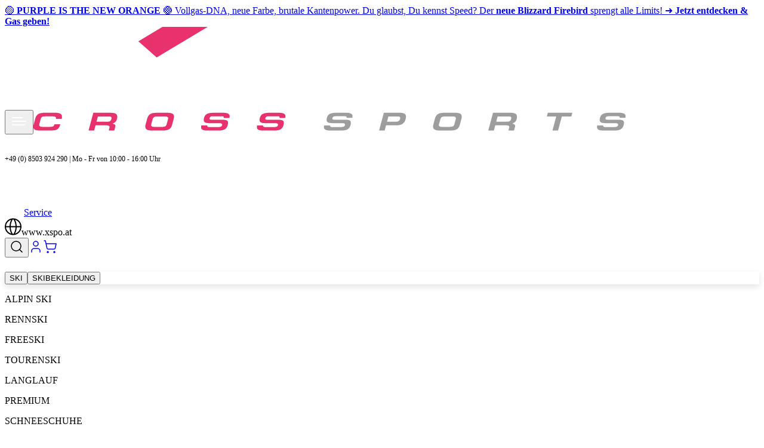

--- FILE ---
content_type: text/html; charset=utf-8
request_url: https://www.xspo.at/tourenski/freeride
body_size: 119998
content:
<!DOCTYPE html><html  dir="ltr" lang="de-AT"><head><meta charset="utf-8"><meta name="viewport" content="width=device-width, initial-scale=1.0, maximum-scale=5.0, user-scalable=yes"><title>Freeride » Tourenski | XSPO</title><script src="https://widget.trustpilot.com/bootstrap/v5/tp.widget.bootstrap.min.js" async></script><script src="https://consent.app-simple.de/public/app.js?apiKey=68325b971672a4e1e0a1a294308438c1ac25c365c018ad59&domain=b55e284" referrerpolicy="origin"></script><style>@layer properties{@supports ((-webkit-hyphens:none) and (not (margin-trim:inline))) or ((-moz-orient:inline) and (not (color:rgb(from red r g b)))){*,::backdrop,:after,:before{--tw-translate-x:0;--tw-translate-y:0;--tw-translate-z:0;--tw-scale-x:1;--tw-scale-y:1;--tw-scale-z:1;--tw-rotate-x:initial;--tw-rotate-y:initial;--tw-rotate-z:initial;--tw-skew-x:initial;--tw-skew-y:initial;--tw-space-y-reverse:0;--tw-space-x-reverse:0;--tw-divide-y-reverse:0;--tw-border-style:solid;--tw-gradient-position:initial;--tw-gradient-from:#0000;--tw-gradient-via:#0000;--tw-gradient-to:#0000;--tw-gradient-stops:initial;--tw-gradient-via-stops:initial;--tw-gradient-from-position:0%;--tw-gradient-via-position:50%;--tw-gradient-to-position:100%;--tw-leading:initial;--tw-font-weight:initial;--tw-tracking:initial;--tw-shadow:0 0 #0000;--tw-shadow-color:initial;--tw-shadow-alpha:100%;--tw-inset-shadow:0 0 #0000;--tw-inset-shadow-color:initial;--tw-inset-shadow-alpha:100%;--tw-ring-color:initial;--tw-ring-shadow:0 0 #0000;--tw-inset-ring-color:initial;--tw-inset-ring-shadow:0 0 #0000;--tw-ring-inset:initial;--tw-ring-offset-width:0px;--tw-ring-offset-color:#fff;--tw-ring-offset-shadow:0 0 #0000;--tw-outline-style:solid;--tw-blur:initial;--tw-brightness:initial;--tw-contrast:initial;--tw-grayscale:initial;--tw-hue-rotate:initial;--tw-invert:initial;--tw-opacity:initial;--tw-saturate:initial;--tw-sepia:initial;--tw-drop-shadow:initial;--tw-drop-shadow-color:initial;--tw-drop-shadow-alpha:100%;--tw-drop-shadow-size:initial;--tw-backdrop-blur:initial;--tw-backdrop-brightness:initial;--tw-backdrop-contrast:initial;--tw-backdrop-grayscale:initial;--tw-backdrop-hue-rotate:initial;--tw-backdrop-invert:initial;--tw-backdrop-opacity:initial;--tw-backdrop-saturate:initial;--tw-backdrop-sepia:initial;--tw-duration:initial;--tw-ease:initial;--tw-content:""}}}@layer theme{:host,:root{--font-sans:ui-sans-serif,system-ui,sans-serif,"Apple Color Emoji","Segoe UI Emoji","Segoe UI Symbol","Noto Color Emoji";--font-mono:ui-monospace,SFMono-Regular,Menlo,Monaco,Consolas,"Liberation Mono","Courier New",monospace;--color-red-50:oklch(97.1% .013 17.38);--color-red-100:oklch(93.6% .032 17.717);--color-red-200:oklch(88.5% .062 18.334);--color-red-400:oklch(70.4% .191 22.216);--color-red-500:oklch(63.7% .237 25.331);--color-red-600:oklch(57.7% .245 27.325);--color-red-700:oklch(50.5% .213 27.518);--color-orange-200:oklch(90.1% .076 70.697);--color-orange-800:oklch(47% .157 37.304);--color-amber-50:oklch(98.7% .022 95.277);--color-amber-200:oklch(92.4% .12 95.746);--color-amber-600:oklch(66.6% .179 58.318);--color-amber-700:oklch(55.5% .163 48.998);--color-amber-800:oklch(47.3% .137 46.201);--color-amber-900:oklch(41.4% .112 45.904);--color-yellow-300:oklch(90.5% .182 98.111);--color-yellow-500:oklch(79.5% .184 86.047);--color-yellow-600:oklch(68.1% .162 75.834);--color-yellow-800:oklch(47.6% .114 61.907);--color-yellow-900:oklch(42.1% .095 57.708);--color-green-50:oklch(98.2% .018 155.826);--color-green-100:oklch(96.2% .044 156.743);--color-green-200:oklch(92.5% .084 155.995);--color-green-500:oklch(72.3% .219 149.579);--color-green-600:oklch(62.7% .194 149.214);--color-green-700:oklch(52.7% .154 150.069);--color-green-800:oklch(44.8% .119 151.328);--color-blue-50:oklch(97% .014 254.604);--color-blue-500:oklch(62.3% .214 259.815);--color-blue-600:oklch(54.6% .245 262.881);--color-blue-700:oklch(48.8% .243 264.376);--color-blue-800:oklch(42.4% .199 265.638);--color-blue-900:oklch(37.9% .146 265.522);--color-purple-600:oklch(55.8% .288 302.321);--color-purple-700:oklch(49.6% .265 301.924);--color-pink-50:oklch(97.1% .014 343.198);--color-pink-500:oklch(65.6% .241 354.308);--color-pink-600:oklch(59.2% .249 .584);--color-slate-50:oklch(98.4% .003 247.858);--color-gray-50:oklch(98.5% .002 247.839);--color-gray-100:oklch(96.7% .003 264.542);--color-gray-200:oklch(92.8% .006 264.531);--color-gray-300:oklch(87.2% .01 258.338);--color-gray-400:oklch(70.7% .022 261.325);--color-gray-500:oklch(55.1% .027 264.364);--color-gray-600:oklch(44.6% .03 256.802);--color-gray-700:oklch(37.3% .034 259.733);--color-gray-800:oklch(27.8% .033 256.848);--color-gray-900:oklch(21% .034 264.665);--color-stone-300:oklch(86.9% .005 56.366);--color-black:#000;--color-white:#fff;--spacing:.25rem;--breakpoint-lg:64rem;--container-xs:20rem;--container-sm:24rem;--container-md:28rem;--container-lg:32rem;--container-2xl:42rem;--container-3xl:48rem;--container-4xl:56rem;--container-5xl:64rem;--container-6xl:72rem;--text-xs:.75rem;--text-xs--line-height:1.33333;--text-sm:.875rem;--text-sm--line-height:1.42857;--text-base:1rem;--text-base--line-height:1.5;--text-lg:1.125rem;--text-lg--line-height:1.55556;--text-xl:1.25rem;--text-xl--line-height:1.4;--text-2xl:1.5rem;--text-2xl--line-height:1.33333;--text-3xl:1.875rem;--text-3xl--line-height:1.2;--text-4xl:2.25rem;--text-4xl--line-height:1.11111;--text-5xl:3rem;--text-5xl--line-height:1;--text-6xl:3.75rem;--text-6xl--line-height:1;--text-8xl:6rem;--text-8xl--line-height:1;--font-weight-normal:400;--font-weight-medium:500;--font-weight-semibold:600;--font-weight-bold:700;--font-weight-extrabold:800;--font-weight-black:900;--tracking-tighter:-.05em;--tracking-tight:-.025em;--tracking-wide:.025em;--tracking-widest:.1em;--leading-tight:1.25;--leading-relaxed:1.625;--radius-sm:calc(var(--radius) - 4px);--radius-md:calc(var(--radius) - 2px);--radius-lg:var(--radius);--radius-xl:.75rem;--radius-2xl:1rem;--radius-3xl:1.5rem;--ease-in:cubic-bezier(.4,0,1,1);--ease-out:cubic-bezier(0,0,.2,1);--ease-in-out:cubic-bezier(.4,0,.2,1);--animate-spin:spin 1s linear infinite;--animate-pulse:pulse 2s cubic-bezier(.4,0,.6,1)infinite;--blur-sm:8px;--default-transition-duration:.15s;--default-transition-timing-function:cubic-bezier(.4,0,.2,1);--default-font-family:var(--font-sans);--default-mono-font-family:var(--font-mono);--color-background:hsl(var(--background));--color-foreground:hsl(var(--foreground));--color-card:hsl(var(--card));--color-card-foreground:hsl(var(--card-foreground));--color-popover:hsl(var(--popover));--color-popover-foreground:hsl(var(--popover-foreground));--color-primary:#ef326c;--color-primary-foreground:hsl(var(--primary-foreground));--color-primary-hover:#ce2a5d;--color-secondary:hsl(var(--secondary));--color-secondary-foreground:hsl(var(--secondary-foreground));--color-muted:hsl(var(--muted));--color-muted-foreground:hsl(var(--muted-foreground));--color-accent:hsl(var(--accent));--color-accent-foreground:hsl(var(--accent-foreground));--color-destructive:hsl(var(--destructive));--color-destructive-foreground:hsl(var(--destructive-foreground));--color-border:hsl(var(--border));--color-input:hsl(var(--input));--color-ring:hsl(var(--ring));--color-grey:#303135;--color-grey-lighten-10:#f4f4f4;--color-grey-lighten-25:#ccced0;--color-grey-lighten-50:#9a9da2;--color-grey-lighten-75:#696c72;--color-grey-lighten-500:#9a9da2;--animate-accordion-down:accordion-down .2s ease-out;--animate-accordion-up:accordion-up .2s ease-out;--animate-heart-pop:heart-pop .3s ease-out;--font-poppins:"Poppins", "Poppins Fallback: ui-sans-serif", "Poppins Fallback: system-ui", "Poppins Fallback: -apple-system", "Poppins Fallback: BlinkMacSystemFont", "Poppins Fallback: sans-serif",sans-serif;--font-oswald:"Oswald", "Oswald Fallback: ui-sans-serif", "Oswald Fallback: system-ui", "Oswald Fallback: -apple-system", "Oswald Fallback: BlinkMacSystemFont", "Oswald Fallback: sans-serif","Poppins",sans-serif;--spacing-content-padding:1rem;--spacing-content-padding-lg:2rem;--spacing-content-padding-xl:3rem;--container-content-box:1920px}}@layer base{*,::backdrop,:after,:before{border:0 solid;box-sizing:border-box;margin:0;padding:0}::file-selector-button{border:0 solid;box-sizing:border-box;margin:0;padding:0}:host,html{-webkit-text-size-adjust:100%;font-family:var(--default-font-family,ui-sans-serif,system-ui,sans-serif,"Apple Color Emoji","Segoe UI Emoji","Segoe UI Symbol","Noto Color Emoji");font-feature-settings:var(--default-font-feature-settings,normal);font-variation-settings:var(--default-font-variation-settings,normal);line-height:1.5;-moz-tab-size:4;-o-tab-size:4;tab-size:4;-webkit-tap-highlight-color:transparent}hr{border-top-width:1px;color:inherit;height:0}abbr:where([title]){-webkit-text-decoration:underline dotted;text-decoration:underline dotted}h1,h2,h3,h4,h5,h6{font-size:inherit;font-weight:inherit}a{color:inherit;-webkit-text-decoration:inherit;text-decoration:inherit}b,strong{font-weight:bolder}code,kbd,pre,samp{font-family:var(--default-mono-font-family,ui-monospace,SFMono-Regular,Menlo,Monaco,Consolas,"Liberation Mono","Courier New",monospace);font-feature-settings:var(--default-mono-font-feature-settings,normal);font-size:1em;font-variation-settings:var(--default-mono-font-variation-settings,normal)}small{font-size:80%}sub,sup{font-size:75%;line-height:0;position:relative;vertical-align:baseline}sub{bottom:-.25em}sup{top:-.5em}table{border-collapse:collapse;border-color:inherit;text-indent:0}:-moz-focusring{outline:auto}progress{vertical-align:baseline}summary{display:list-item}menu,ol,ul{list-style:none}audio,canvas,embed,iframe,img,object,svg,video{display:block;vertical-align:middle}img,video{height:auto;max-width:100%}button,input,optgroup,select,textarea{background-color:#0000;border-radius:0;color:inherit;font:inherit;font-feature-settings:inherit;font-variation-settings:inherit;letter-spacing:inherit;opacity:1}::file-selector-button{background-color:#0000;border-radius:0;color:inherit;font:inherit;font-feature-settings:inherit;font-variation-settings:inherit;letter-spacing:inherit;opacity:1}:where(select:is([multiple],[size])) optgroup{font-weight:bolder}:where(select:is([multiple],[size])) optgroup option{padding-inline-start:20px}::file-selector-button{margin-inline-end:4px}::-moz-placeholder{opacity:1}::placeholder{opacity:1}@supports (not (-webkit-appearance:-apple-pay-button)) or (contain-intrinsic-size:1px){::-moz-placeholder{color:currentColor}::placeholder{color:currentColor}@supports (color:color-mix(in lab,red,red)){::-moz-placeholder{color:color-mix(in oklab,currentcolor 50%,transparent)}::placeholder{color:color-mix(in oklab,currentcolor 50%,transparent)}}}textarea{resize:vertical}::-webkit-search-decoration{-webkit-appearance:none}::-webkit-date-and-time-value{min-height:1lh;text-align:inherit}::-webkit-datetime-edit{display:inline-flex}::-webkit-datetime-edit-fields-wrapper{padding:0}::-webkit-datetime-edit,::-webkit-datetime-edit-year-field{padding-block:0}::-webkit-datetime-edit-day-field,::-webkit-datetime-edit-month-field{padding-block:0}::-webkit-datetime-edit-hour-field,::-webkit-datetime-edit-minute-field{padding-block:0}::-webkit-datetime-edit-millisecond-field,::-webkit-datetime-edit-second-field{padding-block:0}::-webkit-datetime-edit-meridiem-field{padding-block:0}::-webkit-calendar-picker-indicator{line-height:1}:-moz-ui-invalid{box-shadow:none}button,input:where([type=button],[type=reset],[type=submit]){-webkit-appearance:button;-moz-appearance:button;appearance:button}::file-selector-button{-webkit-appearance:button;-moz-appearance:button;appearance:button}::-webkit-inner-spin-button,::-webkit-outer-spin-button{height:auto}[hidden]:where(:not([hidden=until-found])){display:none!important}:root{--background:0 0% 100%;--foreground:0 0% 3.9%;--card:0 0% 100%;--card-foreground:0 0% 3.9%;--popover:0 0% 100%;--popover-foreground:0 0% 3.9%;--primary:0 0% 9%;--primary-foreground:0 0% 98%;--secondary:0 0% 96.1%;--secondary-foreground:0 0% 9%;--muted:0 0% 96.1%;--muted-foreground:0 0% 45.1%;--accent:0 0% 96.1%;--accent-foreground:0 0% 9%;--destructive:0 84.2% 60.2%;--destructive-foreground:0 0% 98%;--border:0 0% 89.8%;--input:0 0% 89.8%;--ring:0 0% 3.9%;--chart-1:12 76% 61%;--chart-2:173 58% 39%;--chart-3:197 37% 24%;--chart-4:43 74% 66%;--chart-5:27 87% 67%;--radius:.5rem}.dark{--background:0 0% 3.9%;--foreground:0 0% 98%;--card:0 0% 3.9%;--card-foreground:0 0% 98%;--popover:0 0% 3.9%;--popover-foreground:0 0% 98%;--primary:0 0% 98%;--primary-foreground:0 0% 9%;--secondary:0 0% 14.9%;--secondary-foreground:0 0% 98%;--muted:0 0% 14.9%;--muted-foreground:0 0% 63.9%;--accent:0 0% 14.9%;--accent-foreground:0 0% 98%;--destructive:0 62.8% 30.6%;--destructive-foreground:0 0% 98%;--border:0 0% 14.9%;--input:0 0% 14.9%;--ring:0 0% 83.1%;--chart-1:220 70% 50%;--chart-2:160 60% 45%;--chart-3:30 80% 55%;--chart-4:280 65% 60%;--chart-5:340 75% 55%}a{cursor:pointer}*{border-color:var(--color-border);font-family:Poppins,"Poppins Fallback: ui-sans-serif","Poppins Fallback: system-ui","Poppins Fallback: -apple-system","Poppins Fallback: BlinkMacSystemFont","Poppins Fallback: sans-serif",Courier New,sans-serif}body{background-color:var(--color-background);color:var(--color-foreground)}.scrollbar-none::-webkit-scrollbar{display:none}.scrollbar-none{-ms-overflow-style:none;scrollbar-width:none}}@layer components{.h5{font-family:var(--font-poppins)!important;font-size:var(--text-lg)!important;line-height:var(--tw-leading,var(--text-lg--line-height))!important;--tw-leading:27px!important;--tw-font-weight:600!important;--tw-tracking:-.5px!important;color:var(--color-grey)!important;font-weight:600!important;letter-spacing:-.5px!important;line-height:27px!important}.text-default{font-size:var(--text-sm);line-height:var(--tw-leading,var(--text-sm--line-height));--tw-leading:21px;--tw-font-weight:var(--font-weight-normal);color:var(--color-grey);font-weight:var(--font-weight-normal);line-height:21px}.text-bold,.text-default{font-family:var(--font-poppins)}.text-bold{font-size:var(--text-base);line-height:var(--tw-leading,var(--text-base--line-height));text-align:center;--tw-leading:calc(var(--spacing)*6);line-height:calc(var(--spacing)*6);--tw-font-weight:400;color:var(--color-black);font-weight:400}.button-secondary{align-items:center!important;background-color:var(--color-white)!important;border-color:var(--color-grey)!important;border-radius:3.40282e+38px!important;border-style:var(--tw-border-style)!important;border-width:1px!important;display:flex!important;gap:10px!important;justify-content:center!important;padding-block:calc(var(--spacing)*2)!important;padding-inline:calc(var(--spacing)*4)!important}.original-price{color:#696c72;text-decoration-line:line-through}.discounted-price{text-align:center;--tw-font-weight:var(--font-weight-bold);color:#ef326c;font-weight:var(--font-weight-bold)}.body-text-16{font-family:var(--font-poppins);font-size:var(--text-base);line-height:var(--tw-leading,var(--text-base--line-height));--tw-leading:calc(var(--spacing)*6);line-height:calc(var(--spacing)*6);--tw-font-weight:400;font-weight:400}.body-text-12{font-family:var(--font-poppins)!important;font-size:var(--text-sm)!important;line-height:var(--tw-leading,var(--text-sm--line-height))!important;--tw-leading:18px!important;--tw-font-weight:400!important;font-weight:400!important;line-height:18px!important}.text-dropdown{align-items:center!important;background-color:var(--color-white)!important;border-color:var(--color-grey)!important;border-radius:3.40282e+38px!important;border-style:var(--tw-border-style)!important;border-width:1px!important;display:flex!important;gap:10px!important;padding-block:calc(var(--spacing)*2)!important;padding-inline:calc(var(--spacing)*4)!important}.content-container{margin-inline:auto;max-width:var(--container-content-box);padding-inline:var(--spacing-content-padding)}@media(min-width:768px){.content-container{padding-inline:var(--spacing-content-padding-lg)}}@media(min-width:1280px){.content-container{padding-inline:var(--spacing-content-padding-xl)}}}@layer utilities{.pointer-events-auto{pointer-events:auto}.pointer-events-none{pointer-events:none}.collapse{visibility:collapse}.invisible{visibility:hidden}.visible{visibility:visible}.sr-only{border-width:0;clip-path:inset(50%);height:1px;margin:-1px;overflow:hidden;padding:0;position:absolute;white-space:nowrap;width:1px}.\!absolute{position:absolute!important}.absolute{position:absolute}.fixed{position:fixed}.fixed\!{position:fixed!important}.relative{position:relative}.static{position:static}.sticky{position:sticky}.inset-0{inset:calc(var(--spacing)*0)}.inset-x-0{inset-inline:calc(var(--spacing)*0)}.inset-y-0{inset-block:calc(var(--spacing)*0)}.start-3{inset-inline-start:calc(var(--spacing)*3)}.end-3{inset-inline-end:calc(var(--spacing)*3)}.-top-0\.5{top:calc(var(--spacing)*-.5)}.-top-1{top:calc(var(--spacing)*-1)}.top-0{top:calc(var(--spacing)*0)}.top-1\.5{top:calc(var(--spacing)*1.5)}.top-1\/2{top:50%}.top-2{top:calc(var(--spacing)*2)}.top-4{top:calc(var(--spacing)*4)}.top-5{top:calc(var(--spacing)*5)}.top-6{top:calc(var(--spacing)*6)}.top-8{top:calc(var(--spacing)*8)}.top-12{top:calc(var(--spacing)*12)}.top-16{top:calc(var(--spacing)*16)}.top-28{top:calc(var(--spacing)*28)}.top-\[-5px\]{top:-5px}.top-\[40px\]{top:40px}.top-\[50\%\]{top:50%}.top-\[60\%\]{top:60%}.top-\[60px\]{top:60px}.top-\[100\%\]{top:100%}.top-\[110px\]{top:110px}.top-\[170px\]{top:170px}.top-full{top:100%}.top-px{top:1px}.-right-1{right:calc(var(--spacing)*-1)}.-right-2{right:calc(var(--spacing)*-2)}.-right-6{right:calc(var(--spacing)*-6)}.-right-8{right:calc(var(--spacing)*-8)}.right-0{right:calc(var(--spacing)*0)}.right-1\.5{right:calc(var(--spacing)*1.5)}.right-2{right:calc(var(--spacing)*2)}.right-4{right:calc(var(--spacing)*4)}.right-6{right:calc(var(--spacing)*6)}.right-16{right:calc(var(--spacing)*16)}.-bottom-4{bottom:calc(var(--spacing)*-4)}.bottom-0{bottom:calc(var(--spacing)*0)}.bottom-2{bottom:calc(var(--spacing)*2)}.bottom-4{bottom:calc(var(--spacing)*4)}.-left-1{left:calc(var(--spacing)*-1)}.-left-2{left:calc(var(--spacing)*-2)}.-left-6{left:calc(var(--spacing)*-6)}.-left-8{left:calc(var(--spacing)*-8)}.-left-\[9999px\]{left:-9999px}.left-0{left:calc(var(--spacing)*0)}.left-1\/2{left:50%}.left-2{left:calc(var(--spacing)*2)}.left-12{left:calc(var(--spacing)*12)}.left-\[50\%\]{left:50%}.z-0{z-index:0}.z-10{z-index:10}.z-20{z-index:20}.z-30{z-index:30}.z-40{z-index:40}.z-50{z-index:50}.z-60{z-index:60}.z-70{z-index:70}.z-80{z-index:80}.z-9999{z-index:9999}.z-\[1\]{z-index:1}.z-\[2\]{z-index:2}.z-\[5\]{z-index:5}.z-\[10\]{z-index:10}.z-\[19\]{z-index:19}.z-\[60\]{z-index:60}.z-\[70\]{z-index:70}.z-\[80\]{z-index:80}.z-\[90\]{z-index:90}.z-\[100\]{z-index:100}.z-\[110\]{z-index:110}.z-\[120\]{z-index:120}.z-\[130\]{z-index:130}.z-\[9999\]{z-index:9999}.order-1{order:1}.order-2{order:2}.order-3{order:3}.order-4{order:4}.col-span-1{grid-column:span 1/span 1}.col-span-2{grid-column:span 2/span 2}.col-span-3{grid-column:span 3/span 3}.col-span-6{grid-column:span 6/span 6}.container{width:100%}@media(min-width:40rem){.container{max-width:40rem}}@media(min-width:48rem){.container{max-width:48rem}}@media(min-width:64rem){.container{max-width:64rem}}@media(min-width:80rem){.container{max-width:80rem}}@media(min-width:96rem){.container{max-width:96rem}}.m-0{margin:calc(var(--spacing)*0)}.m-1{margin:calc(var(--spacing)*1)}.m-auto{margin:auto}.-mx-1{margin-inline:calc(var(--spacing)*-1)}.-mx-4{margin-inline:calc(var(--spacing)*-4)}.-mx-10{margin-inline:calc(var(--spacing)*-10)}.mx-0{margin-inline:calc(var(--spacing)*0)}.mx-2{margin-inline:calc(var(--spacing)*2)}.mx-3{margin-inline:calc(var(--spacing)*3)}.mx-4{margin-inline:calc(var(--spacing)*4)}.mx-\[10px\]{margin-inline:10px}.mx-auto{margin-inline:auto}.my-1{margin-block:calc(var(--spacing)*1)}.my-2{margin-block:calc(var(--spacing)*2)}.my-3{margin-block:calc(var(--spacing)*3)}.my-4{margin-block:calc(var(--spacing)*4)}.my-8{margin-block:calc(var(--spacing)*8)}.my-\[2px\]{margin-block:2px}.-mt-1{margin-top:calc(var(--spacing)*-1)}.-mt-\[0px\]{margin-top:0}.-mt-\[2px\]{margin-top:-2px}.-mt-\[4px\]{margin-top:-4px}.-mt-\[6px\]{margin-top:-6px}.-mt-\[8px\]{margin-top:-8px}.-mt-\[10px\]{margin-top:-10px}.-mt-\[12px\]{margin-top:-12px}.-mt-\[14px\]{margin-top:-14px}.-mt-\[16px\]{margin-top:-16px}.-mt-\[18px\]{margin-top:-18px}.-mt-\[20px\]{margin-top:-20px}.-mt-\[22px\]{margin-top:-22px}.-mt-\[24px\]{margin-top:-24px}.-mt-\[26px\]{margin-top:-26px}.-mt-\[28px\]{margin-top:-28px}.-mt-\[30px\]{margin-top:-30px}.-mt-\[32px\]{margin-top:-32px}.-mt-\[34px\]{margin-top:-34px}.-mt-\[36px\]{margin-top:-36px}.-mt-\[38px\]{margin-top:-38px}.mt-0\.5{margin-top:calc(var(--spacing)*.5)}.mt-1{margin-top:calc(var(--spacing)*1)}.mt-1\.5{margin-top:calc(var(--spacing)*1.5)}.mt-2{margin-top:calc(var(--spacing)*2)}.mt-3{margin-top:calc(var(--spacing)*3)}.mt-4{margin-top:calc(var(--spacing)*4)}.mt-5{margin-top:calc(var(--spacing)*5)}.mt-6{margin-top:calc(var(--spacing)*6)}.mt-8{margin-top:calc(var(--spacing)*8)}.mt-10{margin-top:calc(var(--spacing)*10)}.mt-12{margin-top:calc(var(--spacing)*12)}.mt-14{margin-top:calc(var(--spacing)*14)}.mt-18{margin-top:calc(var(--spacing)*18)}.mt-24{margin-top:calc(var(--spacing)*24)}.mt-32{margin-top:calc(var(--spacing)*32)}.mt-\[-5px\]{margin-top:-5px}.mt-\[-30px\]{margin-top:-30px}.mt-\[0px\]{margin-top:0}.mt-\[2px\]{margin-top:2px}.mt-\[4px\]{margin-top:4px}.mt-\[5px\]{margin-top:5px}.mt-\[6px\]{margin-top:6px}.mt-\[8px\]{margin-top:8px}.mt-\[10px\]{margin-top:10px}.mt-\[12px\]{margin-top:12px}.mt-\[14px\]{margin-top:14px}.mt-\[16px\]{margin-top:16px}.mt-\[18px\]{margin-top:18px}.mt-\[20px\]{margin-top:20px}.mt-\[22px\]{margin-top:22px}.mt-\[24px\]{margin-top:24px}.mt-\[26px\]{margin-top:26px}.mt-\[28px\]{margin-top:28px}.mt-\[30px\]{margin-top:30px}.mt-\[32px\]{margin-top:32px}.mt-\[34px\]{margin-top:34px}.mt-\[36px\]{margin-top:36px}.mt-\[38px\]{margin-top:38px}.mt-\[140px\]{margin-top:140px}.mt-auto{margin-top:auto}.mr-1{margin-right:calc(var(--spacing)*1)}.mr-1\.5{margin-right:calc(var(--spacing)*1.5)}.mr-2{margin-right:calc(var(--spacing)*2)}.mr-3{margin-right:calc(var(--spacing)*3)}.mr-4{margin-right:calc(var(--spacing)*4)}.mr-6{margin-right:calc(var(--spacing)*6)}.mb-0{margin-bottom:calc(var(--spacing)*0)}.mb-0\.5{margin-bottom:calc(var(--spacing)*.5)}.mb-1{margin-bottom:calc(var(--spacing)*1)}.mb-1\.5{margin-bottom:calc(var(--spacing)*1.5)}.mb-2{margin-bottom:calc(var(--spacing)*2)}.mb-3{margin-bottom:calc(var(--spacing)*3)}.mb-4{margin-bottom:calc(var(--spacing)*4)}.mb-5{margin-bottom:calc(var(--spacing)*5)}.mb-6{margin-bottom:calc(var(--spacing)*6)}.mb-8{margin-bottom:calc(var(--spacing)*8)}.mb-10{margin-bottom:calc(var(--spacing)*10)}.mb-12{margin-bottom:calc(var(--spacing)*12)}.mb-32{margin-bottom:calc(var(--spacing)*32)}.mb-\[15px\]{margin-bottom:15px}.mb-\[20px\]{margin-bottom:20px}.mb-\[24px\]{margin-bottom:24px}.mb-\[40px\]{margin-bottom:40px}.ml-0{margin-left:calc(var(--spacing)*0)}.ml-1{margin-left:calc(var(--spacing)*1)}.ml-2{margin-left:calc(var(--spacing)*2)}.ml-3{margin-left:calc(var(--spacing)*3)}.ml-4{margin-left:calc(var(--spacing)*4)}.ml-8{margin-left:calc(var(--spacing)*8)}.ml-\[8px\]{margin-left:8px}.ml-auto{margin-left:auto}.line-clamp-1{-webkit-line-clamp:1}.line-clamp-1,.line-clamp-2{-webkit-box-orient:vertical;display:-webkit-box;overflow:hidden}.line-clamp-2{-webkit-line-clamp:2}.line-clamp-5{-webkit-line-clamp:5;-webkit-box-orient:vertical;display:-webkit-box;overflow:hidden}.block{display:block}.contents{display:contents}.flex{display:flex}.grid{display:grid}.hidden{display:none}.inline{display:inline}.inline-block{display:inline-block}.inline-flex{display:inline-flex}.table{display:table}.aspect-\[147\/40\]{aspect-ratio:147/40}.aspect-auto{aspect-ratio:auto}.aspect-square{aspect-ratio:1}.\!size-6{height:calc(var(--spacing)*6)!important;width:calc(var(--spacing)*6)!important}.\!size-7{height:calc(var(--spacing)*7)!important;width:calc(var(--spacing)*7)!important}.size-3{height:calc(var(--spacing)*3);width:calc(var(--spacing)*3)}.size-4{height:calc(var(--spacing)*4);width:calc(var(--spacing)*4)}.size-5{height:calc(var(--spacing)*5);width:calc(var(--spacing)*5)}.size-6{height:calc(var(--spacing)*6);width:calc(var(--spacing)*6)}.size-11{height:calc(var(--spacing)*11);width:calc(var(--spacing)*11)}.size-12{height:calc(var(--spacing)*12);width:calc(var(--spacing)*12)}.size-42{height:calc(var(--spacing)*42);width:calc(var(--spacing)*42)}.h-0{height:calc(var(--spacing)*0)}.h-0\.5{height:calc(var(--spacing)*.5)}.h-1{height:calc(var(--spacing)*1)}.h-1\.5{height:calc(var(--spacing)*1.5)}.h-2{height:calc(var(--spacing)*2)}.h-2\.5{height:calc(var(--spacing)*2.5)}.h-3{height:calc(var(--spacing)*3)}.h-3\.5{height:calc(var(--spacing)*3.5)}.h-4{height:calc(var(--spacing)*4)}.h-5{height:calc(var(--spacing)*5)}.h-6{height:calc(var(--spacing)*6)}.h-7{height:calc(var(--spacing)*7)}.h-8{height:calc(var(--spacing)*8)}.h-9{height:calc(var(--spacing)*9)}.h-10{height:calc(var(--spacing)*10)}.h-11{height:calc(var(--spacing)*11)}.h-12{height:calc(var(--spacing)*12)}.h-14{height:calc(var(--spacing)*14)}.h-16{height:calc(var(--spacing)*16)}.h-20{height:calc(var(--spacing)*20)}.h-32{height:calc(var(--spacing)*32)}.h-48{height:calc(var(--spacing)*48)}.h-\[--reka-navigation-menu-viewport-height\]{height:--reka-navigation-menu-viewport-height}.h-\[--reka-select-trigger-height\]{height:--reka-select-trigger-height}.h-\[0\.875rem\]{height:.875rem}.h-\[1\.125rem\]{height:1.125rem}.h-\[1px\]{height:1px}.h-\[2px\]{height:2px}.h-\[13px\]{height:13px}.h-\[15px\]{height:15px}.h-\[16px\]{height:16px}.h-\[18px\]{height:18px}.h-\[20px\]{height:20px}.h-\[21px\]{height:21px}.h-\[22px\]{height:22px}.h-\[24px\]{height:24px}.h-\[25\%\]{height:25%}.h-\[25px\]{height:25px}.h-\[26px\]{height:26px}.h-\[27px\]{height:27px}.h-\[28px\]{height:28px}.h-\[32px\]{height:32px}.h-\[34px\]{height:34px}.h-\[35px\]{height:35px}.h-\[40px\]{height:40px}.h-\[44px\]{height:44px}.h-\[45px\]{height:45px}.h-\[50px\]{height:50px}.h-\[54px\]{height:54px}.h-\[60px\]{height:60px}.h-\[70px\]{height:70px}.h-\[80px\]{height:80px}.h-\[100\%\]{height:100%}.h-\[100px\]{height:100px}.h-\[120px\]{height:120px}.h-\[180px\]{height:180px}.h-\[200px\]{height:200px}.h-\[209px\]{height:209px}.h-\[220px\]{height:220px}.h-\[250px\]{height:250px}.h-\[280px\]{height:280px}.h-\[300px\]{height:300px}.h-\[400px\]{height:400px}.h-\[450px\]{height:450px}.h-\[500px\]{height:500px}.h-\[516px\]{height:516px}.h-\[545px\]{height:545px}.h-\[573px\]{height:573px}.h-\[750px\]{height:750px}.h-auto{height:auto}.h-fit{height:-moz-fit-content;height:fit-content}.h-full{height:100%}.h-px{height:1px}.max-h-12{max-height:calc(var(--spacing)*12)}.max-h-15{max-height:calc(var(--spacing)*15)}.max-h-20{max-height:calc(var(--spacing)*20)}.max-h-60{max-height:calc(var(--spacing)*60)}.max-h-96{max-height:calc(var(--spacing)*96)}.max-h-\[25px\]{max-height:25px}.max-h-\[50\%\]{max-height:50%}.max-h-\[50vh\]{max-height:50vh}.max-h-\[60px\]{max-height:60px}.max-h-\[60vh\]{max-height:60vh}.max-h-\[70px\]{max-height:70px}.max-h-\[80vh\]{max-height:80vh}.max-h-\[90vh\]{max-height:90vh}.max-h-\[100\%\]{max-height:100%}.max-h-\[120px\]{max-height:120px}.max-h-\[200px\]{max-height:200px}.max-h-\[300px\]{max-height:300px}.max-h-\[450px\]{max-height:450px}.max-h-\[500px\]{max-height:500px}.max-h-full{max-height:100%}.max-h-screen{max-height:100vh}.min-h-96{min-height:calc(var(--spacing)*96)}.min-h-\[40px\]{min-height:40px}.min-h-\[44px\]{min-height:44px}.min-h-\[60px\]{min-height:60px}.min-h-\[100px\]{min-height:100px}.min-h-\[120px\]{min-height:120px}.min-h-\[140px\]{min-height:140px}.min-h-\[200px\]{min-height:200px}.min-h-\[250px\]{min-height:250px}.min-h-\[400px\]{min-height:400px}.min-h-\[600px\]{min-height:600px}.min-h-\[750px\]{min-height:750px}.min-h-full{min-height:100%}.min-h-screen{min-height:100vh}.\!w-\[40vw\]{width:40vw!important}.\!w-full{width:100%!important}.w-0{width:calc(var(--spacing)*0)}.w-0\.5{width:calc(var(--spacing)*.5)}.w-1{width:calc(var(--spacing)*1)}.w-1\/2{width:50%}.w-1\/4{width:25%}.w-2{width:calc(var(--spacing)*2)}.w-2\.5{width:calc(var(--spacing)*2.5)}.w-2\/3{width:66.6667%}.w-3{width:calc(var(--spacing)*3)}.w-3\.5{width:calc(var(--spacing)*3.5)}.w-3\/4{width:75%}.w-3\/5{width:60%}.w-4{width:calc(var(--spacing)*4)}.w-4\/5{width:80%}.w-5{width:calc(var(--spacing)*5)}.w-5\/6{width:83.3333%}.w-6{width:calc(var(--spacing)*6)}.w-8{width:calc(var(--spacing)*8)}.w-9{width:calc(var(--spacing)*9)}.w-10{width:calc(var(--spacing)*10)}.w-12{width:calc(var(--spacing)*12)}.w-14{width:calc(var(--spacing)*14)}.w-16{width:calc(var(--spacing)*16)}.w-20{width:calc(var(--spacing)*20)}.w-24{width:calc(var(--spacing)*24)}.w-28{width:calc(var(--spacing)*28)}.w-32{width:calc(var(--spacing)*32)}.w-40{width:calc(var(--spacing)*40)}.w-48{width:calc(var(--spacing)*48)}.w-56{width:calc(var(--spacing)*56)}.w-60{width:calc(var(--spacing)*60)}.w-64{width:calc(var(--spacing)*64)}.w-80{width:calc(var(--spacing)*80)}.w-\[1px\]{width:1px}.w-\[15px\]{width:15px}.w-\[16\%\]{width:16%}.w-\[16px\]{width:16px}.w-\[18px\]{width:18px}.w-\[24px\]{width:24px}.w-\[28\%\]{width:28%}.w-\[30\%\]{width:30%}.w-\[35px\]{width:35px}.w-\[40\%\]{width:40%}.w-\[40px\]{width:40px}.w-\[45\%\]{width:45%}.w-\[45px\]{width:45px}.w-\[48\%\]{width:48%}.w-\[50\%\]{width:50%}.w-\[50px\]{width:50px}.w-\[50vw\]{width:50vw}.w-\[55\%\]{width:55%}.w-\[57px\]{width:57px}.w-\[60\%\]{width:60%}.w-\[60px\]{width:60px}.w-\[70\%\]{width:70%}.w-\[70px\]{width:70px}.w-\[80\%\]{width:80%}.w-\[80px\]{width:80px}.w-\[80vw\]{width:80vw}.w-\[90\%\]{width:90%}.w-\[90px\]{width:90px}.w-\[90vw\]{width:90vw}.w-\[95\%\]{width:95%}.w-\[95px\]{width:95px}.w-\[100\%\]{width:100%}.w-\[100px\]{width:100px}.w-\[100vw\]{width:100vw}.w-\[120px\]{width:120px}.w-\[135px\]{width:135px}.w-\[160px\]{width:160px}.w-\[200px\]{width:200px}.w-\[220px\]{width:220px}.w-\[250px\]{width:250px}.w-\[280px\]{width:280px}.w-\[294px\]{width:294px}.w-\[300px\]{width:300px}.w-\[350px\]{width:350px}.w-\[370px\]{width:370px}.w-\[400px\]{width:400px}.w-\[430px\]{width:430px}.w-\[calc\(50\%-0\.5rem\)\]{width:calc(50% - .5rem)}.w-\[calc\(100vw-2rem\)\]{width:calc(100vw - 2rem)}.w-auto{width:auto}.w-fit{width:-moz-fit-content;width:fit-content}.w-full{width:100%}.w-max{width:-moz-max-content;width:max-content}.w-px{width:1px}.w-screen{width:100vw}.max-w-2xl{max-width:var(--container-2xl)}.max-w-3xl{max-width:var(--container-3xl)}.max-w-4xl{max-width:var(--container-4xl)}.max-w-5xl{max-width:var(--container-5xl)}.max-w-6xl{max-width:var(--container-6xl)}.max-w-28{max-width:calc(var(--spacing)*28)}.max-w-\[1px\]{max-width:1px}.max-w-\[50px\]{max-width:50px}.max-w-\[70px\]{max-width:70px}.max-w-\[80\%\]{max-width:80%}.max-w-\[90\%\]{max-width:90%}.max-w-\[100\%\]{max-width:100%}.max-w-\[155px\]{max-width:155px}.max-w-\[200px\]{max-width:200px}.max-w-\[320px\]{max-width:320px}.max-w-\[400px\]{max-width:400px}.max-w-\[450px\]{max-width:450px}.max-w-\[500px\]{max-width:500px}.max-w-\[598px\]{max-width:598px}.max-w-\[600px\]{max-width:600px}.max-w-\[700px\]{max-width:700px}.max-w-\[800px\]{max-width:800px}.max-w-\[1004px\]{max-width:1004px}.max-w-\[1280px\]{max-width:1280px}.max-w-\[1940px\]{max-width:1940px}.max-w-\[calc\(100vw-2rem\)\]{max-width:calc(100vw - 2rem)}.max-w-\[unset\]{max-width:unset}.max-w-content-box{max-width:var(--container-content-box)}.max-w-full{max-width:100%}.max-w-lg{max-width:var(--container-lg)}.max-w-max{max-width:-moz-max-content;max-width:max-content}.max-w-md{max-width:var(--container-md)}.max-w-none{max-width:none}.max-w-sm{max-width:var(--container-sm)}.max-w-xs{max-width:var(--container-xs)}.min-w-0{min-width:calc(var(--spacing)*0)}.min-w-32{min-width:calc(var(--spacing)*32)}.min-w-\[--reka-select-trigger-width\]{min-width:--reka-select-trigger-width}.min-w-\[2\.5rem\]{min-width:2.5rem}.min-w-\[3rem\]{min-width:3rem}.min-w-\[10rem\]{min-width:10rem}.min-w-\[40px\]{min-width:40px}.min-w-\[44px\]{min-width:44px}.min-w-\[80px\]{min-width:80px}.min-w-\[90px\]{min-width:90px}.min-w-\[180px\]{min-width:180px}.min-w-\[200px\]{min-width:200px}.min-w-\[250px\]{min-width:250px}.min-w-\[280px\]{min-width:280px}.min-w-\[300px\]{min-width:300px}.min-w-\[600px\]{min-width:600px}.min-w-fit{min-width:-moz-fit-content;min-width:fit-content}.min-w-full{min-width:100%}.flex-0{flex:0}.flex-1{flex:1}.flex-\[0\.3\]{flex:.3}.flex-\[0\.5\]{flex:.5}.flex-\[0\.7\]{flex:.7}.flex-\[1_0_0\]{flex:1 0 0}.flex-none{flex:none}.flex-shrink{flex-shrink:1}.flex-shrink-0,.shrink-0{flex-shrink:0}.flex-grow,.grow{flex-grow:1}.basis-0{flex-basis:calc(var(--spacing)*0)}.border-collapse{border-collapse:collapse}.origin-top{transform-origin:top}.-translate-x-1\/2,.translate-x-\[-50\%\]{--tw-translate-x:-50%;translate:var(--tw-translate-x)var(--tw-translate-y)}.-translate-y-1\/2{--tw-translate-y:-50%}.-translate-y-1\/2,.translate-y-0{translate:var(--tw-translate-x)var(--tw-translate-y)}.translate-y-0{--tw-translate-y:calc(var(--spacing)*0)}.translate-y-8{--tw-translate-y:calc(var(--spacing)*8)}.translate-y-8,.translate-y-\[-50\%\]{translate:var(--tw-translate-x)var(--tw-translate-y)}.translate-y-\[-50\%\]{--tw-translate-y:-50%}.scale-75{--tw-scale-x:75%;--tw-scale-y:75%;--tw-scale-z:75%}.scale-75,.scale-95{scale:var(--tw-scale-x)var(--tw-scale-y)}.scale-95{--tw-scale-x:95%;--tw-scale-y:95%;--tw-scale-z:95%}.scale-100{--tw-scale-x:100%;--tw-scale-y:100%;--tw-scale-z:100%;scale:var(--tw-scale-x)var(--tw-scale-y)}.rotate-45{rotate:45deg}.rotate-90{rotate:90deg}.rotate-180{rotate:180deg}.transform{transform:var(--tw-rotate-x,)var(--tw-rotate-y,)var(--tw-rotate-z,)var(--tw-skew-x,)var(--tw-skew-y,)}.transform-gpu{transform:translateZ(0)var(--tw-rotate-x,)var(--tw-rotate-y,)var(--tw-rotate-z,)var(--tw-skew-x,)var(--tw-skew-y,)}.animate-heart-pop{animation:var(--animate-heart-pop)}.animate-pulse{animation:var(--animate-pulse)}.animate-spin{animation:var(--animate-spin)}.cursor-default{cursor:default}.cursor-not-allowed{cursor:not-allowed}.cursor-pointer{cursor:pointer}.cursor-zoom-in{cursor:zoom-in}.cursor-zoom-out{cursor:zoom-out}.touch-manipulation{touch-action:manipulation}.touch-none{touch-action:none}.resize{resize:both}.resize-none{resize:none}.scroll-mt-24{scroll-margin-top:calc(var(--spacing)*24)}.list-inside{list-style-position:inside}.list-outside{list-style-position:outside}.list-disc{list-style-type:disc}.list-none{list-style-type:none}.grid-cols-1{grid-template-columns:repeat(1,minmax(0,1fr))}.grid-cols-2{grid-template-columns:repeat(2,minmax(0,1fr))}.grid-cols-4{grid-template-columns:repeat(4,minmax(0,1fr))}.grid-cols-5{grid-template-columns:repeat(5,minmax(0,1fr))}.grid-cols-6{grid-template-columns:repeat(6,minmax(0,1fr))}.grid-cols-\[32px_1fr\]{grid-template-columns:32px 1fr}.grid-cols-\[40px_1fr\]{grid-template-columns:40px 1fr}.grid-cols-\[55\%_15\%_15\%_15\%\]{grid-template-columns:55% 15% 15% 15%}.grid-rows-1{grid-template-rows:repeat(1,minmax(0,1fr))}.grid-rows-\[1fr_auto\]{grid-template-rows:1fr auto}.flex-col{flex-direction:column}.flex-col-reverse{flex-direction:column-reverse}.flex-row{flex-direction:row}.flex-nowrap{flex-wrap:nowrap}.flex-wrap{flex-wrap:wrap}.items-baseline{align-items:baseline}.items-center{align-items:center}.items-end{align-items:flex-end}.items-start{align-items:flex-start}.items-stretch{align-items:stretch}.justify-between{justify-content:space-between}.justify-center{justify-content:center}.justify-end{justify-content:flex-end}.justify-start{justify-content:flex-start}.justify-items-center{justify-items:center}.gap-0{gap:calc(var(--spacing)*0)}.gap-0\.5{gap:calc(var(--spacing)*.5)}.gap-1{gap:calc(var(--spacing)*1)}.gap-1\.5{gap:calc(var(--spacing)*1.5)}.gap-2{gap:calc(var(--spacing)*2)}.gap-2\.5{gap:calc(var(--spacing)*2.5)}.gap-3{gap:calc(var(--spacing)*3)}.gap-4{gap:calc(var(--spacing)*4)}.gap-5{gap:calc(var(--spacing)*5)}.gap-6{gap:calc(var(--spacing)*6)}.gap-7{gap:calc(var(--spacing)*7)}.gap-8{gap:calc(var(--spacing)*8)}.gap-9{gap:calc(var(--spacing)*9)}.gap-10{gap:calc(var(--spacing)*10)}.gap-11{gap:calc(var(--spacing)*11)}.gap-\[10px\]{gap:10px}.gap-\[24px\]{gap:24px}.gap-\[40px\]{gap:40px}:where(.space-y-1>:not(:last-child)){--tw-space-y-reverse:0;margin-block-end:calc(var(--spacing)*1*(1 - var(--tw-space-y-reverse)));margin-block-start:calc(var(--spacing)*1*var(--tw-space-y-reverse))}:where(.space-y-2>:not(:last-child)){--tw-space-y-reverse:0;margin-block-end:calc(var(--spacing)*2*(1 - var(--tw-space-y-reverse)));margin-block-start:calc(var(--spacing)*2*var(--tw-space-y-reverse))}:where(.space-y-2\.5>:not(:last-child)){--tw-space-y-reverse:0;margin-block-end:calc(var(--spacing)*2.5*(1 - var(--tw-space-y-reverse)));margin-block-start:calc(var(--spacing)*2.5*var(--tw-space-y-reverse))}:where(.space-y-3>:not(:last-child)){--tw-space-y-reverse:0;margin-block-end:calc(var(--spacing)*3*(1 - var(--tw-space-y-reverse)));margin-block-start:calc(var(--spacing)*3*var(--tw-space-y-reverse))}:where(.space-y-4>:not(:last-child)){--tw-space-y-reverse:0;margin-block-end:calc(var(--spacing)*4*(1 - var(--tw-space-y-reverse)));margin-block-start:calc(var(--spacing)*4*var(--tw-space-y-reverse))}:where(.space-y-5>:not(:last-child)){--tw-space-y-reverse:0;margin-block-end:calc(var(--spacing)*5*(1 - var(--tw-space-y-reverse)));margin-block-start:calc(var(--spacing)*5*var(--tw-space-y-reverse))}:where(.space-y-6>:not(:last-child)){--tw-space-y-reverse:0;margin-block-end:calc(var(--spacing)*6*(1 - var(--tw-space-y-reverse)));margin-block-start:calc(var(--spacing)*6*var(--tw-space-y-reverse))}:where(.space-y-8>:not(:last-child)){--tw-space-y-reverse:0;margin-block-end:calc(var(--spacing)*8*(1 - var(--tw-space-y-reverse)));margin-block-start:calc(var(--spacing)*8*var(--tw-space-y-reverse))}:where(.space-y-\[60px\]>:not(:last-child)){--tw-space-y-reverse:0;margin-block-end:calc(60px*(1 - var(--tw-space-y-reverse)));margin-block-start:calc(60px*var(--tw-space-y-reverse))}.gap-x-1{-moz-column-gap:calc(var(--spacing)*1);column-gap:calc(var(--spacing)*1)}.gap-x-2{-moz-column-gap:calc(var(--spacing)*2);column-gap:calc(var(--spacing)*2)}.gap-x-3{-moz-column-gap:calc(var(--spacing)*3);column-gap:calc(var(--spacing)*3)}.gap-x-4{-moz-column-gap:calc(var(--spacing)*4);column-gap:calc(var(--spacing)*4)}:where(.-space-x-2>:not(:last-child)){--tw-space-x-reverse:0;margin-inline-end:calc(var(--spacing)*-2*(1 - var(--tw-space-x-reverse)));margin-inline-start:calc(var(--spacing)*-2*var(--tw-space-x-reverse))}:where(.space-x-2>:not(:last-child)){--tw-space-x-reverse:0;margin-inline-end:calc(var(--spacing)*2*(1 - var(--tw-space-x-reverse)));margin-inline-start:calc(var(--spacing)*2*var(--tw-space-x-reverse))}:where(.space-x-3>:not(:last-child)){--tw-space-x-reverse:0;margin-inline-end:calc(var(--spacing)*3*(1 - var(--tw-space-x-reverse)));margin-inline-start:calc(var(--spacing)*3*var(--tw-space-x-reverse))}:where(.space-x-4>:not(:last-child)){--tw-space-x-reverse:0;margin-inline-end:calc(var(--spacing)*4*(1 - var(--tw-space-x-reverse)));margin-inline-start:calc(var(--spacing)*4*var(--tw-space-x-reverse))}:where(.space-x-8>:not(:last-child)){--tw-space-x-reverse:0;margin-inline-end:calc(var(--spacing)*8*(1 - var(--tw-space-x-reverse)));margin-inline-start:calc(var(--spacing)*8*var(--tw-space-x-reverse))}.gap-y-0\.5{row-gap:calc(var(--spacing)*.5)}.gap-y-1{row-gap:calc(var(--spacing)*1)}.gap-y-1\.5{row-gap:calc(var(--spacing)*1.5)}.gap-y-2{row-gap:calc(var(--spacing)*2)}.gap-y-3{row-gap:calc(var(--spacing)*3)}:where(.divide-y>:not(:last-child)){--tw-divide-y-reverse:0;border-bottom-style:var(--tw-border-style);border-bottom-width:calc(1px*(1 - var(--tw-divide-y-reverse)));border-top-style:var(--tw-border-style);border-top-width:calc(1px*var(--tw-divide-y-reverse))}:where(.divide-gray-100>:not(:last-child)){border-color:var(--color-gray-100)}.place-self-center{place-self:center}.self-center{align-self:center}.self-end{align-self:flex-end}.self-start{align-self:flex-start}.self-stretch{align-self:stretch}.justify-self-center{justify-self:center}.truncate{overflow:hidden;text-overflow:ellipsis;white-space:nowrap}.overflow-auto{overflow:auto}.overflow-clip{overflow:clip}.overflow-hidden{overflow:hidden}.overflow-visible{overflow:visible}.overflow-x-auto{overflow-x:auto}.overflow-x-clip{overflow-x:clip}.overflow-x-scroll{overflow-x:scroll}.overflow-y-auto{overflow-y:auto}.overflow-y-hidden{overflow-y:hidden}.overflow-y-scroll{overflow-y:scroll}.scroll-smooth{scroll-behavior:smooth}.\!rounded-full{border-radius:3.40282e+38px!important}.rounded{border-radius:.25rem}.rounded-2xl{border-radius:var(--radius-2xl)}.rounded-3xl{border-radius:var(--radius-3xl)}.rounded-\[2px\]{border-radius:2px}.rounded-\[4px\]{border-radius:4px}.rounded-\[8px\]{border-radius:8px}.rounded-\[10px\]{border-radius:10px}.rounded-\[13px\]{border-radius:13px}.rounded-\[20px\]{border-radius:20px}.rounded-\[22px\]{border-radius:22px}.rounded-\[25px\]{border-radius:25px}.rounded-\[26px\]{border-radius:26px}.rounded-\[inherit\]{border-radius:inherit}.rounded-full{border-radius:3.40282e+38px}.rounded-lg{border-radius:var(--radius-lg)}.rounded-md{border-radius:var(--radius-md)}.rounded-none{border-radius:0}.rounded-sm{border-radius:var(--radius-sm)}.rounded-xl{border-radius:var(--radius-xl)}.rounded-t-\[10px\]{border-top-left-radius:10px;border-top-right-radius:10px}.rounded-t-lg{border-top-left-radius:var(--radius-lg);border-top-right-radius:var(--radius-lg)}.rounded-t-md{border-top-left-radius:var(--radius-md);border-top-right-radius:var(--radius-md)}.rounded-tl-sm{border-top-left-radius:var(--radius-sm)}.rounded-b-lg{border-bottom-left-radius:var(--radius-lg);border-bottom-right-radius:var(--radius-lg)}.border{border-style:var(--tw-border-style);border-width:1px}.border-0{border-style:var(--tw-border-style);border-width:0}.border-2{border-style:var(--tw-border-style);border-width:2px}.border-3{border-style:var(--tw-border-style);border-width:3px}.border-\[1px\]{border-style:var(--tw-border-style);border-width:1px}.border-\[3px\]{border-style:var(--tw-border-style);border-width:3px}.border-t{border-top-style:var(--tw-border-style);border-top-width:1px}.border-r{border-right-style:var(--tw-border-style);border-right-width:1px}.border-b{border-bottom-style:var(--tw-border-style);border-bottom-width:1px}.border-b-2{border-bottom-style:var(--tw-border-style);border-bottom-width:2px}.border-b-4{border-bottom-style:var(--tw-border-style);border-bottom-width:4px}.border-b-\[1px\]{border-bottom-style:var(--tw-border-style);border-bottom-width:1px}.border-l{border-left-style:var(--tw-border-style);border-left-width:1px}.\!border-solid{--tw-border-style:solid!important;border-style:solid!important}.border-dashed{--tw-border-style:dashed;border-style:dashed}.border-none{--tw-border-style:none;border-style:none}.\!border-grey-lighten-25{border-color:var(--color-grey-lighten-25)!important}.border-\[\#000\]{border-color:#000}.border-\[\#9A9DA2\],.border-\[\#9a9da2\]{border-color:#9a9da2}.border-\[\#696C72\]{border-color:#696c72}.border-\[\#303135\]{border-color:#303135}.border-\[\#CCCED0\]{border-color:#ccced0}.border-\[\#EF326C\]{border-color:#ef326c}.border-\[\#ccced0\]{border-color:#ccced0}.border-\[\#e5e7eb\]{border-color:#e5e7eb}.border-\[\#e9eaeb\]{border-color:#e9eaeb}.border-\[\#ef326c\]{border-color:#ef326c}.border-amber-200{border-color:var(--color-amber-200)}.border-background{border-color:var(--color-background)}.border-black{border-color:var(--color-black)}.border-border{border-color:var(--color-border)}.border-foreground{border-color:var(--color-foreground)}.border-gray-50{border-color:var(--color-gray-50)}.border-gray-100{border-color:var(--color-gray-100)}.border-gray-200{border-color:var(--color-gray-200)}.border-gray-300{border-color:var(--color-gray-300)}.border-gray-400{border-color:var(--color-gray-400)}.border-gray-800{border-color:var(--color-gray-800)}.border-gray-900{border-color:var(--color-gray-900)}.border-green-200{border-color:var(--color-green-200)}.border-grey{border-color:var(--color-grey)}.border-grey-lighten-25{border-color:var(--color-grey-lighten-25)}.border-grey-lighten-50{border-color:var(--color-grey-lighten-50)}.border-grey-lighten-500{border-color:var(--color-grey-lighten-500)}.border-input{border-color:var(--color-input)}.border-pink-500{border-color:var(--color-pink-500)}.border-pink-600{border-color:var(--color-pink-600)}.border-primary{border-color:var(--color-primary)}.border-red-200{border-color:var(--color-red-200)}.border-red-400{border-color:var(--color-red-400)}.border-red-500{border-color:var(--color-red-500)}.border-transparent{border-color:#0000}.border-white\/40{border-color:#fff6}@supports (color:color-mix(in lab,red,red)){.border-white\/40{border-color:color-mix(in oklab,var(--color-white)40%,transparent)}}.border-yellow-300{border-color:var(--color-yellow-300)}.border-yellow-500{border-color:var(--color-yellow-500)}.border-t-\[\#303135\]{border-top-color:#303135}.border-t-\[\#EF326C\]{border-top-color:#ef326c}.border-t-gray-900{border-top-color:var(--color-gray-900)}.border-t-transparent{border-top-color:#0000}.border-l-transparent{border-left-color:#0000}.bg-\[\#4a4f54\]{background-color:#4a4f54}.bg-\[\#9A9DA2\]\/10{background-color:#9a9da21a}.bg-\[\#29C222\]\/10{background-color:#29c2221a}.bg-\[\#CCCED0\]{background-color:#ccced0}.bg-\[\#EF326C\]{background-color:#ef326c}.bg-\[\#EF326C\]\/10{background-color:#ef326c1a}.bg-\[\#F4F4F4\]{background-color:#f4f4f4}.bg-\[\#FFE4A54D\]{background-color:#ffe4a54d}.bg-\[\#e9f2f8\]{background-color:#e9f2f8}.bg-\[\#ef326c\]{background-color:#ef326c}.bg-\[\#f2f2f2\]{background-color:#f2f2f2}.bg-\[\#f4f4f4\]{background-color:#f4f4f4}.bg-\[\#fafafa\]{background-color:#fafafa}.bg-\[\#fbf5db\]{background-color:#fbf5db}.bg-amber-50{background-color:var(--color-amber-50)}.bg-background{background-color:var(--color-background)}.bg-black{background-color:var(--color-black)}.bg-black\/50{background-color:#00000080}@supports (color:color-mix(in lab,red,red)){.bg-black\/50{background-color:color-mix(in oklab,var(--color-black)50%,transparent)}}.bg-black\/80{background-color:#000c}@supports (color:color-mix(in lab,red,red)){.bg-black\/80{background-color:color-mix(in oklab,var(--color-black)80%,transparent)}}.bg-blue-50{background-color:var(--color-blue-50)}.bg-blue-500{background-color:var(--color-blue-500)}.bg-blue-500\/10{background-color:#3080ff1a}@supports (color:color-mix(in lab,red,red)){.bg-blue-500\/10{background-color:color-mix(in oklab,var(--color-blue-500)10%,transparent)}}.bg-blue-600{background-color:var(--color-blue-600)}.bg-border{background-color:var(--color-border)}.bg-card{background-color:var(--color-card)}.bg-destructive{background-color:var(--color-destructive)}.bg-gray-50{background-color:var(--color-gray-50)}.bg-gray-100{background-color:var(--color-gray-100)}.bg-gray-100\/80{background-color:#f3f4f6cc}@supports (color:color-mix(in lab,red,red)){.bg-gray-100\/80{background-color:color-mix(in oklab,var(--color-gray-100)80%,transparent)}}.bg-gray-200{background-color:var(--color-gray-200)}.bg-gray-300{background-color:var(--color-gray-300)}.bg-gray-500{background-color:var(--color-gray-500)}.bg-gray-800{background-color:var(--color-gray-800)}.bg-gray-900{background-color:var(--color-gray-900)}.bg-green-50{background-color:var(--color-green-50)}.bg-green-100{background-color:var(--color-green-100)}.bg-green-200\/50{background-color:#b9f8cf80}@supports (color:color-mix(in lab,red,red)){.bg-green-200\/50{background-color:color-mix(in oklab,var(--color-green-200)50%,transparent)}}.bg-green-500{background-color:var(--color-green-500)}.bg-green-600{background-color:var(--color-green-600)}.bg-grey{background-color:var(--color-grey)}.bg-grey-lighten-10{background-color:var(--color-grey-lighten-10)}.bg-grey-lighten-25{background-color:var(--color-grey-lighten-25)}.bg-muted{background-color:var(--color-muted)}.bg-muted\/50{background-color:color-mix(in srgb,hsl(var(--muted)) 50%,transparent)}@supports (color:color-mix(in lab,red,red)){.bg-muted\/50{background-color:color-mix(in oklab,var(--color-muted)50%,transparent)}}.bg-orange-200{background-color:var(--color-orange-200)}.bg-orange-200\/50{background-color:#ffd7a880}@supports (color:color-mix(in lab,red,red)){.bg-orange-200\/50{background-color:color-mix(in oklab,var(--color-orange-200)50%,transparent)}}.bg-pink-50{background-color:var(--color-pink-50)}.bg-pink-600{background-color:var(--color-pink-600)}.bg-popover{background-color:var(--color-popover)}.bg-primary{background-color:var(--color-primary)}.bg-primary\/5{background-color:#ef326c0d}@supports (color:color-mix(in lab,red,red)){.bg-primary\/5{background-color:color-mix(in oklab,var(--color-primary)5%,transparent)}}.bg-primary\/10{background-color:#ef326c1a}@supports (color:color-mix(in lab,red,red)){.bg-primary\/10{background-color:color-mix(in oklab,var(--color-primary)10%,transparent)}}.bg-primary\/20{background-color:#ef326c33}@supports (color:color-mix(in lab,red,red)){.bg-primary\/20{background-color:color-mix(in oklab,var(--color-primary)20%,transparent)}}.bg-purple-600{background-color:var(--color-purple-600)}.bg-red-50{background-color:var(--color-red-50)}.bg-red-100{background-color:var(--color-red-100)}.bg-red-200\/30{background-color:#ffcaca4d}@supports (color:color-mix(in lab,red,red)){.bg-red-200\/30{background-color:color-mix(in oklab,var(--color-red-200)30%,transparent)}}.bg-red-500{background-color:var(--color-red-500)}.bg-secondary{background-color:var(--color-secondary)}.bg-transparent{background-color:#0000}.bg-white{background-color:var(--color-white)}.bg-white\/80{background-color:#fffc}@supports (color:color-mix(in lab,red,red)){.bg-white\/80{background-color:color-mix(in oklab,var(--color-white)80%,transparent)}}.bg-white\/90{background-color:#ffffffe6}@supports (color:color-mix(in lab,red,red)){.bg-white\/90{background-color:color-mix(in oklab,var(--color-white)90%,transparent)}}.bg-white\/95{background-color:#fffffff2}@supports (color:color-mix(in lab,red,red)){.bg-white\/95{background-color:color-mix(in oklab,var(--color-white)95%,transparent)}}.bg-yellow-500{background-color:var(--color-yellow-500)}.bg-gradient-to-b{--tw-gradient-position:to bottom in oklab}.bg-gradient-to-b,.bg-gradient-to-br{background-image:linear-gradient(var(--tw-gradient-stops))}.bg-gradient-to-br{--tw-gradient-position:to bottom right in oklab}.bg-gradient-to-r{--tw-gradient-position:to right in oklab;background-image:linear-gradient(var(--tw-gradient-stops))}.from-blue-500{--tw-gradient-from:var(--color-blue-500);--tw-gradient-stops:var(--tw-gradient-via-stops,var(--tw-gradient-position),var(--tw-gradient-from)var(--tw-gradient-from-position),var(--tw-gradient-to)var(--tw-gradient-to-position))}.from-gray-50{--tw-gradient-from:var(--color-gray-50);--tw-gradient-stops:var(--tw-gradient-via-stops,var(--tw-gradient-position),var(--tw-gradient-from)var(--tw-gradient-from-position),var(--tw-gradient-to)var(--tw-gradient-to-position))}.from-white\/95{--tw-gradient-from:#fffffff2}@supports (color:color-mix(in lab,red,red)){.from-white\/95{--tw-gradient-from:color-mix(in oklab,var(--color-white)95%,transparent)}}.from-white\/95{--tw-gradient-stops:var(--tw-gradient-via-stops,var(--tw-gradient-position),var(--tw-gradient-from)var(--tw-gradient-from-position),var(--tw-gradient-to)var(--tw-gradient-to-position))}.via-white{--tw-gradient-via:var(--color-white);--tw-gradient-via-stops:var(--tw-gradient-position),var(--tw-gradient-from)var(--tw-gradient-from-position),var(--tw-gradient-via)var(--tw-gradient-via-position),var(--tw-gradient-to)var(--tw-gradient-to-position);--tw-gradient-stops:var(--tw-gradient-via-stops)}.to-purple-600{--tw-gradient-to:var(--color-purple-600);--tw-gradient-stops:var(--tw-gradient-via-stops,var(--tw-gradient-position),var(--tw-gradient-from)var(--tw-gradient-from-position),var(--tw-gradient-to)var(--tw-gradient-to-position))}.to-slate-50{--tw-gradient-to:var(--color-slate-50);--tw-gradient-stops:var(--tw-gradient-via-stops,var(--tw-gradient-position),var(--tw-gradient-from)var(--tw-gradient-from-position),var(--tw-gradient-to)var(--tw-gradient-to-position))}.to-white{--tw-gradient-to:var(--color-white);--tw-gradient-stops:var(--tw-gradient-via-stops,var(--tw-gradient-position),var(--tw-gradient-from)var(--tw-gradient-from-position),var(--tw-gradient-to)var(--tw-gradient-to-position))}.fill-current{fill:currentColor}.fill-green-500{fill:var(--color-green-500)}.fill-none{fill:none}.fill-primary{fill:var(--color-primary)}.stroke-grey-lighten-75{stroke:var(--color-grey-lighten-75)}.stroke-white{stroke:var(--color-white)}.object-contain{-o-object-fit:contain;object-fit:contain}.object-cover{-o-object-fit:cover;object-fit:cover}.object-center{-o-object-position:center;object-position:center}.p-0{padding:calc(var(--spacing)*0)}.p-0\.5{padding:calc(var(--spacing)*.5)}.p-1{padding:calc(var(--spacing)*1)}.p-2{padding:calc(var(--spacing)*2)}.p-2\.5{padding:calc(var(--spacing)*2.5)}.p-3{padding:calc(var(--spacing)*3)}.p-4{padding:calc(var(--spacing)*4)}.p-5{padding:calc(var(--spacing)*5)}.p-6{padding:calc(var(--spacing)*6)}.p-8{padding:calc(var(--spacing)*8)}.p-10{padding:calc(var(--spacing)*10)}.p-\[15px\]{padding:15px}.p-\[24px\]{padding:24px}.p-px{padding:1px}.px-0{padding-inline:calc(var(--spacing)*0)}.px-1{padding-inline:calc(var(--spacing)*1)}.px-1\.5{padding-inline:calc(var(--spacing)*1.5)}.px-2{padding-inline:calc(var(--spacing)*2)}.px-2\.5{padding-inline:calc(var(--spacing)*2.5)}.px-3{padding-inline:calc(var(--spacing)*3)}.px-4{padding-inline:calc(var(--spacing)*4)}.px-5{padding-inline:calc(var(--spacing)*5)}.px-6{padding-inline:calc(var(--spacing)*6)}.px-8{padding-inline:calc(var(--spacing)*8)}.px-10{padding-inline:calc(var(--spacing)*10)}.px-12{padding-inline:calc(var(--spacing)*12)}.px-14{padding-inline:calc(var(--spacing)*14)}.px-\[8px\]{padding-inline:8px}.\!py-10{padding-block:calc(var(--spacing)*10)!important}.py-0\.5{padding-block:calc(var(--spacing)*.5)}.py-1{padding-block:calc(var(--spacing)*1)}.py-1\.5{padding-block:calc(var(--spacing)*1.5)}.py-2{padding-block:calc(var(--spacing)*2)}.py-2\.5{padding-block:calc(var(--spacing)*2.5)}.py-3{padding-block:calc(var(--spacing)*3)}.py-4{padding-block:calc(var(--spacing)*4)}.py-5{padding-block:calc(var(--spacing)*5)}.py-6{padding-block:calc(var(--spacing)*6)}.py-8{padding-block:calc(var(--spacing)*8)}.py-10{padding-block:calc(var(--spacing)*10)}.py-12{padding-block:calc(var(--spacing)*12)}.py-16{padding-block:calc(var(--spacing)*16)}.py-\[4px\]{padding-block:4px}.py-\[10px\]{padding-block:10px}.py-\[40px\]{padding-block:40px}.py-px{padding-block:1px}.pt-0{padding-top:calc(var(--spacing)*0)}.pt-1{padding-top:calc(var(--spacing)*1)}.pt-2{padding-top:calc(var(--spacing)*2)}.pt-3{padding-top:calc(var(--spacing)*3)}.pt-4{padding-top:calc(var(--spacing)*4)}.pt-5{padding-top:calc(var(--spacing)*5)}.pt-6{padding-top:calc(var(--spacing)*6)}.pt-8{padding-top:calc(var(--spacing)*8)}.pt-20{padding-top:calc(var(--spacing)*20)}.pt-\[24px\]{padding-top:24px}.pr-1{padding-right:calc(var(--spacing)*1)}.pr-2{padding-right:calc(var(--spacing)*2)}.pr-3{padding-right:calc(var(--spacing)*3)}.pr-5{padding-right:calc(var(--spacing)*5)}.pr-6{padding-right:calc(var(--spacing)*6)}.pr-8{padding-right:calc(var(--spacing)*8)}.pr-10{padding-right:calc(var(--spacing)*10)}.pr-\[6px\]{padding-right:6px}.pb-0{padding-bottom:calc(var(--spacing)*0)}.pb-0\.5{padding-bottom:calc(var(--spacing)*.5)}.pb-1{padding-bottom:calc(var(--spacing)*1)}.pb-2{padding-bottom:calc(var(--spacing)*2)}.pb-3{padding-bottom:calc(var(--spacing)*3)}.pb-4{padding-bottom:calc(var(--spacing)*4)}.pb-5{padding-bottom:calc(var(--spacing)*5)}.pb-6{padding-bottom:calc(var(--spacing)*6)}.pb-8{padding-bottom:calc(var(--spacing)*8)}.pb-10{padding-bottom:calc(var(--spacing)*10)}.pb-12{padding-bottom:calc(var(--spacing)*12)}.pb-\[12px\]{padding-bottom:12px}.pb-\[16px\]{padding-bottom:16px}.pl-0{padding-left:calc(var(--spacing)*0)}.pl-1{padding-left:calc(var(--spacing)*1)}.pl-2{padding-left:calc(var(--spacing)*2)}.pl-5{padding-left:calc(var(--spacing)*5)}.pl-6{padding-left:calc(var(--spacing)*6)}.pl-8{padding-left:calc(var(--spacing)*8)}.pl-10{padding-left:calc(var(--spacing)*10)}.text-center{text-align:center}.text-left{text-align:left}.text-right{text-align:right}.text-start{text-align:start}.align-top{vertical-align:top}.font-\[Poppins\]{font-family:Poppins,"Poppins Fallback: ui-sans-serif","Poppins Fallback: system-ui","Poppins Fallback: -apple-system","Poppins Fallback: BlinkMacSystemFont","Poppins Fallback: sans-serif"}.font-oswald{font-family:var(--font-oswald)}.font-poppins{font-family:var(--font-poppins)}.font-sans{font-family:var(--font-sans)}.text-2xl{font-size:var(--text-2xl);line-height:var(--tw-leading,var(--text-2xl--line-height))}.text-3xl{font-size:var(--text-3xl);line-height:var(--tw-leading,var(--text-3xl--line-height))}.text-4xl{font-size:var(--text-4xl);line-height:var(--tw-leading,var(--text-4xl--line-height))}.text-6xl{font-size:var(--text-6xl);line-height:var(--tw-leading,var(--text-6xl--line-height))}.text-8xl{font-size:var(--text-8xl);line-height:var(--tw-leading,var(--text-8xl--line-height))}.text-base{font-size:var(--text-base);line-height:var(--tw-leading,var(--text-base--line-height))}.text-lg{font-size:var(--text-lg);line-height:var(--tw-leading,var(--text-lg--line-height))}.text-sm{font-size:var(--text-sm);line-height:var(--tw-leading,var(--text-sm--line-height))}.text-xl{font-size:var(--text-xl);line-height:var(--tw-leading,var(--text-xl--line-height))}.text-xs{font-size:var(--text-xs);line-height:var(--tw-leading,var(--text-xs--line-height))}.text-\[10px\]{font-size:10px}.text-\[14px\]{font-size:14px}.text-\[16px\]{font-size:16px}.text-\[18px\]{font-size:18px}.text-\[20px\]{font-size:20px}.text-\[24px\]{font-size:24px}.text-\[30px\]{font-size:30px}.text-\[40px\]{font-size:40px}.text-\[100px\]{font-size:100px}.text-\[140px\]{font-size:140px}.\!leading-\[0px\]{--tw-leading:0px!important;line-height:0!important}.\!leading-\[2px\]{--tw-leading:2px!important;line-height:2px!important}.\!leading-\[4px\]{--tw-leading:4px!important;line-height:4px!important}.\!leading-\[6px\]{--tw-leading:6px!important;line-height:6px!important}.\!leading-\[8px\]{--tw-leading:8px!important;line-height:8px!important}.\!leading-\[10px\]{--tw-leading:10px!important;line-height:10px!important}.\!leading-\[12px\]{--tw-leading:12px!important;line-height:12px!important}.\!leading-\[14px\]{--tw-leading:14px!important;line-height:14px!important}.\!leading-\[16px\]{--tw-leading:16px!important;line-height:16px!important}.\!leading-\[18px\]{--tw-leading:18px!important;line-height:18px!important}.\!leading-\[20px\]{--tw-leading:20px!important;line-height:20px!important}.\!leading-\[22px\]{--tw-leading:22px!important;line-height:22px!important}.\!leading-\[24px\]{--tw-leading:24px!important;line-height:24px!important}.\!leading-\[26px\]{--tw-leading:26px!important;line-height:26px!important}.\!leading-\[28px\]{--tw-leading:28px!important;line-height:28px!important}.\!leading-\[30px\]{--tw-leading:30px!important;line-height:30px!important}.\!leading-\[32px\]{--tw-leading:32px!important;line-height:32px!important}.\!leading-\[34px\]{--tw-leading:34px!important;line-height:34px!important}.\!leading-\[36px\]{--tw-leading:36px!important;line-height:36px!important}.\!leading-\[38px\]{--tw-leading:38px!important;line-height:38px!important}.\!leading-\[40px\]{--tw-leading:40px!important;line-height:40px!important}.\!leading-\[42px\]{--tw-leading:42px!important;line-height:42px!important}.\!leading-\[44px\]{--tw-leading:44px!important;line-height:44px!important}.\!leading-\[46px\]{--tw-leading:46px!important;line-height:46px!important}.\!leading-\[48px\]{--tw-leading:48px!important;line-height:48px!important}.\!leading-\[50px\]{--tw-leading:50px!important;line-height:50px!important}.\!leading-\[52px\]{--tw-leading:52px!important;line-height:52px!important}.\!leading-\[54px\]{--tw-leading:54px!important;line-height:54px!important}.\!leading-\[56px\]{--tw-leading:56px!important;line-height:56px!important}.\!leading-\[58px\]{--tw-leading:58px!important;line-height:58px!important}.\!leading-\[60px\]{--tw-leading:60px!important;line-height:60px!important}.\!leading-\[62px\]{--tw-leading:62px!important;line-height:62px!important}.\!leading-\[64px\]{--tw-leading:64px!important;line-height:64px!important}.\!leading-\[66px\]{--tw-leading:66px!important;line-height:66px!important}.\!leading-\[68px\]{--tw-leading:68px!important;line-height:68px!important}.leading-4{--tw-leading:calc(var(--spacing)*4);line-height:calc(var(--spacing)*4)}.leading-5{--tw-leading:calc(var(--spacing)*5);line-height:calc(var(--spacing)*5)}.leading-6{--tw-leading:calc(var(--spacing)*6);line-height:calc(var(--spacing)*6)}.leading-7{--tw-leading:calc(var(--spacing)*7);line-height:calc(var(--spacing)*7)}.leading-9{--tw-leading:calc(var(--spacing)*9);line-height:calc(var(--spacing)*9)}.leading-\[1\.1rem\]{--tw-leading:1.1rem;line-height:1.1rem}.leading-\[18px\]{--tw-leading:18px;line-height:18px}.leading-\[21px\]{--tw-leading:21px;line-height:21px}.leading-\[27px\]{--tw-leading:27px;line-height:27px}.leading-\[36px\]{--tw-leading:36px;line-height:36px}.leading-\[60px\]{--tw-leading:60px;line-height:60px}.leading-none{--tw-leading:1;line-height:1}.leading-relaxed{--tw-leading:var(--leading-relaxed);line-height:var(--leading-relaxed)}.leading-tight{--tw-leading:var(--leading-tight);line-height:var(--leading-tight)}.\!font-bold{--tw-font-weight:var(--font-weight-bold)!important;font-weight:var(--font-weight-bold)!important}.font-\[400\]{--tw-font-weight:400;font-weight:400}.font-\[600\]{--tw-font-weight:600;font-weight:600}.font-black{--tw-font-weight:var(--font-weight-black);font-weight:var(--font-weight-black)}.font-bold{--tw-font-weight:var(--font-weight-bold);font-weight:var(--font-weight-bold)}.font-extrabold{--tw-font-weight:var(--font-weight-extrabold);font-weight:var(--font-weight-extrabold)}.font-medium{--tw-font-weight:var(--font-weight-medium);font-weight:var(--font-weight-medium)}.font-normal{--tw-font-weight:var(--font-weight-normal);font-weight:var(--font-weight-normal)}.font-semibold{--tw-font-weight:var(--font-weight-semibold);font-weight:var(--font-weight-semibold)}.tracking-\[-0\.3px\]{--tw-tracking:-.3px;letter-spacing:-.3px}.tracking-\[-0\.5px\]{--tw-tracking:-.5px;letter-spacing:-.5px}.tracking-tight{--tw-tracking:var(--tracking-tight);letter-spacing:var(--tracking-tight)}.tracking-tighter{--tw-tracking:var(--tracking-tighter);letter-spacing:var(--tracking-tighter)}.tracking-wide{--tw-tracking:var(--tracking-wide);letter-spacing:var(--tracking-wide)}.tracking-widest{--tw-tracking:var(--tracking-widest);letter-spacing:var(--tracking-widest)}.text-nowrap{text-wrap:nowrap}.text-wrap{text-wrap:wrap}.break-words{overflow-wrap:break-word}.whitespace-nowrap{white-space:nowrap}.whitespace-pre-line{white-space:pre-line}.whitespace-pre-wrap{white-space:pre-wrap}.text-\[\#2FCC71\]{color:#2fcc71}.text-\[\#3B82F6\]{color:#3b82f6}.text-\[\#6b7280\]{color:#6b7280}.text-\[\#9A9DA2\],.text-\[\#9a9da2\]{color:#9a9da2}.text-\[\#29C222\]{color:#29c222}.text-\[\#222\]{color:#222}.text-\[\#666\]{color:#666}.text-\[\#696C72\]{color:#696c72}.text-\[\#303135\]{color:#303135}.text-\[\#555555\]{color:#555}.text-\[\#EF326C\]{color:#ef326c}.text-\[\#FF1B1B\]{color:#ff1b1b}.text-\[\#FFA500\]{color:orange}.text-\[\#d2bf73\]{color:#d2bf73}.text-\[\#f25876\]{color:#f25876}.text-amber-600{color:var(--color-amber-600)}.text-amber-700{color:var(--color-amber-700)}.text-amber-800{color:var(--color-amber-800)}.text-black{color:var(--color-black)}.text-blue-600{color:var(--color-blue-600)}.text-blue-800{color:var(--color-blue-800)}.text-blue-900{color:var(--color-blue-900)}.text-card-foreground{color:var(--color-card-foreground)}.text-current{color:currentColor}.text-destructive{color:var(--color-destructive)}.text-destructive-foreground{color:var(--color-destructive-foreground)}.text-foreground{color:var(--color-foreground)}.text-foreground\/80{color:color-mix(in srgb,hsl(var(--foreground)) 80%,transparent)}@supports (color:color-mix(in lab,red,red)){.text-foreground\/80{color:color-mix(in oklab,var(--color-foreground)80%,transparent)}}.text-gray-100{color:var(--color-gray-100)}.text-gray-300{color:var(--color-gray-300)}.text-gray-400{color:var(--color-gray-400)}.text-gray-500{color:var(--color-gray-500)}.text-gray-600{color:var(--color-gray-600)}.text-gray-700{color:var(--color-gray-700)}.text-gray-800{color:var(--color-gray-800)}.text-gray-900{color:var(--color-gray-900)}.text-green-600{color:var(--color-green-600)}.text-green-700{color:var(--color-green-700)}.text-green-800{color:var(--color-green-800)}.text-grey{color:var(--color-grey)}.text-grey-lighten-75{color:var(--color-grey-lighten-75)}.text-grey-lighten-500{color:var(--color-grey-lighten-500)}.text-inherit{color:inherit}.text-muted-foreground{color:var(--color-muted-foreground)}.text-orange-800{color:var(--color-orange-800)}.text-pink-600{color:var(--color-pink-600)}.text-popover-foreground{color:var(--color-popover-foreground)}.text-primary{color:var(--color-primary)}.text-primary-foreground{color:var(--color-primary-foreground)}.text-primary\/80{color:#ef326ccc}@supports (color:color-mix(in lab,red,red)){.text-primary\/80{color:color-mix(in oklab,var(--color-primary)80%,transparent)}}.text-red-500{color:var(--color-red-500)}.text-red-600{color:var(--color-red-600)}.text-red-700{color:var(--color-red-700)}.text-secondary-foreground{color:var(--color-secondary-foreground)}.text-white{color:var(--color-white)}.text-yellow-500{color:var(--color-yellow-500)}.text-yellow-600{color:var(--color-yellow-600)}.text-yellow-800{color:var(--color-yellow-800)}.text-yellow-900{color:var(--color-yellow-900)}.capitalize{text-transform:capitalize}.lowercase{text-transform:lowercase}.uppercase{text-transform:uppercase}.italic{font-style:italic}.not-italic{font-style:normal}.line-through{text-decoration-line:line-through}.no-underline{text-decoration-line:none}.underline{text-decoration-line:underline}.underline-offset-4{text-underline-offset:4px}.opacity-0{opacity:0}.opacity-25{opacity:.25}.opacity-50{opacity:.5}.opacity-60{opacity:.6}.opacity-70{opacity:.7}.opacity-75{opacity:.75}.opacity-90{opacity:.9}.opacity-100{opacity:1}.mix-blend-multiply{mix-blend-mode:multiply}.shadow{--tw-shadow:0 1px 3px 0 var(--tw-shadow-color,#0000001a),0 1px 2px -1px var(--tw-shadow-color,#0000001a)}.shadow,.shadow-2xl{box-shadow:var(--tw-inset-shadow),var(--tw-inset-ring-shadow),var(--tw-ring-offset-shadow),var(--tw-ring-shadow),var(--tw-shadow)}.shadow-2xl{--tw-shadow:0 25px 50px -12px var(--tw-shadow-color,#00000040)}.shadow-\[0_0px_5px_rgba\(0\,0\,0\,0\.15\)\]{--tw-shadow:0 0px 5px var(--tw-shadow-color,#00000026)}.shadow-\[0_0px_5px_rgba\(0\,0\,0\,0\.15\)\],.shadow-\[0_4px_11px_0_rgba\(0\,0\,0\,0\.13\)\]{box-shadow:var(--tw-inset-shadow),var(--tw-inset-ring-shadow),var(--tw-ring-offset-shadow),var(--tw-ring-shadow),var(--tw-shadow)}.shadow-\[0_4px_11px_0_rgba\(0\,0\,0\,0\.13\)\]{--tw-shadow:0 4px 11px 0 var(--tw-shadow-color,#00000021)}.shadow-\[0_4px_13px_0_rgba\(0\,0\,0\,0\.11\)\]{--tw-shadow:0 4px 13px 0 var(--tw-shadow-color,#0000001c)}.shadow-\[0_4px_13px_0_rgba\(0\,0\,0\,0\.11\)\],.shadow-\[0px_4px_11px_0px_rgba\(0\,0\,0\,0\.13\)\]{box-shadow:var(--tw-inset-shadow),var(--tw-inset-ring-shadow),var(--tw-ring-offset-shadow),var(--tw-ring-shadow),var(--tw-shadow)}.shadow-\[0px_4px_11px_0px_rgba\(0\,0\,0\,0\.13\)\]{--tw-shadow:0px 4px 11px 0px var(--tw-shadow-color,#00000021)}.shadow-lg{--tw-shadow:0 10px 15px -3px var(--tw-shadow-color,#0000001a),0 4px 6px -4px var(--tw-shadow-color,#0000001a)}.shadow-lg,.shadow-md{box-shadow:var(--tw-inset-shadow),var(--tw-inset-ring-shadow),var(--tw-ring-offset-shadow),var(--tw-ring-shadow),var(--tw-shadow)}.shadow-md{--tw-shadow:0 4px 6px -1px var(--tw-shadow-color,#0000001a),0 2px 4px -2px var(--tw-shadow-color,#0000001a)}.shadow-none{--tw-shadow:0 0 #0000}.shadow-none,.shadow-sm{box-shadow:var(--tw-inset-shadow),var(--tw-inset-ring-shadow),var(--tw-ring-offset-shadow),var(--tw-ring-shadow),var(--tw-shadow)}.shadow-sm{--tw-shadow:0 1px 3px 0 var(--tw-shadow-color,#0000001a),0 1px 2px -1px var(--tw-shadow-color,#0000001a)}.shadow-xl{--tw-shadow:0 20px 25px -5px var(--tw-shadow-color,#0000001a),0 8px 10px -6px var(--tw-shadow-color,#0000001a)}.ring,.shadow-xl{box-shadow:var(--tw-inset-shadow),var(--tw-inset-ring-shadow),var(--tw-ring-offset-shadow),var(--tw-ring-shadow),var(--tw-shadow)}.ring{--tw-ring-shadow:var(--tw-ring-inset,)0 0 0 calc(1px + var(--tw-ring-offset-width))var(--tw-ring-color,currentcolor)}.ring-0{--tw-ring-shadow:var(--tw-ring-inset,)0 0 0 calc(var(--tw-ring-offset-width))var(--tw-ring-color,currentcolor);box-shadow:var(--tw-inset-shadow),var(--tw-inset-ring-shadow),var(--tw-ring-offset-shadow),var(--tw-ring-shadow),var(--tw-shadow)}.ring-offset-background{--tw-ring-offset-color:var(--color-background)}.outline{outline-style:var(--tw-outline-style);outline-width:1px}.blur{--tw-blur:blur(8px)}.blur,.brightness-0{filter:var(--tw-blur,)var(--tw-brightness,)var(--tw-contrast,)var(--tw-grayscale,)var(--tw-hue-rotate,)var(--tw-invert,)var(--tw-saturate,)var(--tw-sepia,)var(--tw-drop-shadow,)}.brightness-0{--tw-brightness:brightness(0%)}.invert{--tw-invert:invert(100%)}.filter,.invert{filter:var(--tw-blur,)var(--tw-brightness,)var(--tw-contrast,)var(--tw-grayscale,)var(--tw-hue-rotate,)var(--tw-invert,)var(--tw-saturate,)var(--tw-sepia,)var(--tw-drop-shadow,)}.backdrop-blur-\[1px\]{--tw-backdrop-blur:blur(1px)}.backdrop-blur-\[1px\],.backdrop-blur-sm{-webkit-backdrop-filter:var(--tw-backdrop-blur,)var(--tw-backdrop-brightness,)var(--tw-backdrop-contrast,)var(--tw-backdrop-grayscale,)var(--tw-backdrop-hue-rotate,)var(--tw-backdrop-invert,)var(--tw-backdrop-opacity,)var(--tw-backdrop-saturate,)var(--tw-backdrop-sepia,);backdrop-filter:var(--tw-backdrop-blur,)var(--tw-backdrop-brightness,)var(--tw-backdrop-contrast,)var(--tw-backdrop-grayscale,)var(--tw-backdrop-hue-rotate,)var(--tw-backdrop-invert,)var(--tw-backdrop-opacity,)var(--tw-backdrop-saturate,)var(--tw-backdrop-sepia,)}.backdrop-blur-sm{--tw-backdrop-blur:blur(var(--blur-sm))}.backdrop-filter{-webkit-backdrop-filter:var(--tw-backdrop-blur,)var(--tw-backdrop-brightness,)var(--tw-backdrop-contrast,)var(--tw-backdrop-grayscale,)var(--tw-backdrop-hue-rotate,)var(--tw-backdrop-invert,)var(--tw-backdrop-opacity,)var(--tw-backdrop-saturate,)var(--tw-backdrop-sepia,);backdrop-filter:var(--tw-backdrop-blur,)var(--tw-backdrop-brightness,)var(--tw-backdrop-contrast,)var(--tw-backdrop-grayscale,)var(--tw-backdrop-hue-rotate,)var(--tw-backdrop-invert,)var(--tw-backdrop-opacity,)var(--tw-backdrop-saturate,)var(--tw-backdrop-sepia,)}.transition{transition-duration:var(--tw-duration,var(--default-transition-duration));transition-property:color,background-color,border-color,outline-color,text-decoration-color,fill,stroke,--tw-gradient-from,--tw-gradient-via,--tw-gradient-to,opacity,box-shadow,transform,translate,scale,rotate,filter,backdrop-filter,display,content-visibility,overlay,pointer-events;transition-timing-function:var(--tw-ease,var(--default-transition-timing-function))}.transition-all{transition-duration:var(--tw-duration,var(--default-transition-duration));transition-property:all;transition-timing-function:var(--tw-ease,var(--default-transition-timing-function))}.transition-colors{transition-duration:var(--tw-duration,var(--default-transition-duration));transition-property:color,background-color,border-color,outline-color,text-decoration-color,fill,stroke,--tw-gradient-from,--tw-gradient-via,--tw-gradient-to;transition-timing-function:var(--tw-ease,var(--default-transition-timing-function))}.transition-opacity{transition-duration:var(--tw-duration,var(--default-transition-duration));transition-property:opacity;transition-timing-function:var(--tw-ease,var(--default-transition-timing-function))}.transition-shadow{transition-duration:var(--tw-duration,var(--default-transition-duration));transition-property:box-shadow;transition-timing-function:var(--tw-ease,var(--default-transition-timing-function))}.transition-transform{transition-duration:var(--tw-duration,var(--default-transition-duration));transition-property:transform,translate,scale,rotate;transition-timing-function:var(--tw-ease,var(--default-transition-timing-function))}.duration-20{--tw-duration:20ms;transition-duration:20ms}.duration-100{--tw-duration:.1s;transition-duration:.1s}.duration-150{--tw-duration:.15s;transition-duration:.15s}.duration-200{--tw-duration:.2s;transition-duration:.2s}.duration-300{--tw-duration:.3s;transition-duration:.3s}.duration-500{--tw-duration:.5s;transition-duration:.5s}.ease-in{--tw-ease:var(--ease-in);transition-timing-function:var(--ease-in)}.ease-in-out{--tw-ease:var(--ease-in-out);transition-timing-function:var(--ease-in-out)}.ease-linear{--tw-ease:linear;transition-timing-function:linear}.ease-out{--tw-ease:var(--ease-out);transition-timing-function:var(--ease-out)}.outline-none{--tw-outline-style:none;outline-style:none}.select-none{-webkit-user-select:none;-moz-user-select:none;user-select:none}.\[grid-area\:1\/1\/2\/2\]{grid-area:1/1/2/2}.\[grid-area\:2\/1\/3\/2\]{grid-area:2/1/3/2}@media(hover:hover){.group-hover\:flex:is(:where(.group):hover *){display:flex}.group-hover\:scale-105:is(:where(.group):hover *){--tw-scale-x:105%;--tw-scale-y:105%;--tw-scale-z:105%;scale:var(--tw-scale-x)var(--tw-scale-y)}.group-hover\:opacity-100:is(:where(.group):hover *){opacity:1}}.group-data-\[state\=open\]\:rotate-180:is(:where(.group)[data-state=open] *){rotate:180deg}@media(hover:hover){.peer-hover\:border-grey-lighten-75:is(:where(.peer):hover~*){border-color:var(--color-grey-lighten-75)}}.peer-focus-visible\:ring-2:is(:where(.peer):focus-visible~*){--tw-ring-shadow:var(--tw-ring-inset,)0 0 0 calc(2px + var(--tw-ring-offset-width))var(--tw-ring-color,currentcolor);box-shadow:var(--tw-inset-shadow),var(--tw-inset-ring-shadow),var(--tw-ring-offset-shadow),var(--tw-ring-shadow),var(--tw-shadow)}.peer-focus-visible\:ring-ring:is(:where(.peer):focus-visible~*){--tw-ring-color:var(--color-ring)}.peer-focus-visible\:outline-none:is(:where(.peer):focus-visible~*){--tw-outline-style:none;outline-style:none}.peer-disabled\:cursor-not-allowed:is(:where(.peer):disabled~*){cursor:not-allowed}.peer-disabled\:opacity-70:is(:where(.peer):disabled~*){opacity:.7}.peer-data-\[disabled\]\:cursor-not-allowed:is(:where(.peer)[data-disabled]~*){cursor:not-allowed}.peer-data-\[disabled\]\:text-gray-400:is(:where(.peer)[data-disabled]~*){color:var(--color-gray-400)}.peer-data-\[state\=checked\]\:border-black:is(:where(.peer)[data-state=checked]~*){border-color:var(--color-black)}.peer-data-\[state\=checked\]\:bg-black:is(:where(.peer)[data-state=checked]~*){background-color:var(--color-black)}.peer-data-\[state\=checked\]\:text-white:is(:where(.peer)[data-state=checked]~*){color:var(--color-white)}.file\:border-0::file-selector-button{border-style:var(--tw-border-style);border-width:0}.file\:bg-transparent::file-selector-button{background-color:#0000}.file\:text-sm::file-selector-button{font-size:var(--text-sm);line-height:var(--tw-leading,var(--text-sm--line-height))}.file\:font-medium::file-selector-button{--tw-font-weight:var(--font-weight-medium);font-weight:var(--font-weight-medium)}.placeholder\:text-\[\#9A9DA2\]::-moz-placeholder{color:#9a9da2}.placeholder\:text-\[\#9A9DA2\]::placeholder{color:#9a9da2}.placeholder\:text-gray-400::-moz-placeholder{color:var(--color-gray-400)}.placeholder\:text-gray-400::placeholder{color:var(--color-gray-400)}.placeholder\:text-muted-foreground::-moz-placeholder{color:var(--color-muted-foreground)}.placeholder\:text-muted-foreground::placeholder{color:var(--color-muted-foreground)}.before\:pointer-events-none:before{content:var(--tw-content);pointer-events:none}.before\:absolute:before{content:var(--tw-content);position:absolute}.before\:inset-0:before{content:var(--tw-content);inset:calc(var(--spacing)*0)}.before\:-top-\[1px\]:before{content:var(--tw-content);top:-1px}.before\:-right-\[3px\]:before{content:var(--tw-content);right:-3px}.before\:-bottom-\[3px\]:before{bottom:-3px;content:var(--tw-content)}.before\:-left-\[3px\]:before{content:var(--tw-content);left:-3px}.before\:rounded-\[11px\]:before{border-radius:11px;content:var(--tw-content)}.before\:border-3:before{border-style:var(--tw-border-style);border-width:3px;content:var(--tw-content)}.before\:border-transparent:before{border-color:#0000;content:var(--tw-content)}.before\:transition-colors:before{content:var(--tw-content);transition-duration:var(--tw-duration,var(--default-transition-duration));transition-property:color,background-color,border-color,outline-color,text-decoration-color,fill,stroke,--tw-gradient-from,--tw-gradient-via,--tw-gradient-to;transition-timing-function:var(--tw-ease,var(--default-transition-timing-function))}.first\:mt-0:first-child{margin-top:calc(var(--spacing)*0)}.last\:mb-0:last-child{margin-bottom:calc(var(--spacing)*0)}.last\:border-b-0:last-child{border-bottom-style:var(--tw-border-style);border-bottom-width:0}.checked\:border-black:checked{border-color:var(--color-black)}.checked\:bg-black:checked{background-color:var(--color-black)}@media(hover:hover){.hover\:scale-105:hover{--tw-scale-x:105%;--tw-scale-y:105%;--tw-scale-z:105%;scale:var(--tw-scale-x)var(--tw-scale-y)}.hover\:scale-110:hover{--tw-scale-x:110%;--tw-scale-y:110%;--tw-scale-z:110%;scale:var(--tw-scale-x)var(--tw-scale-y)}.hover\:scale-\[103\%\]:hover{scale:103%}.hover\:cursor-default:hover{cursor:default}.hover\:cursor-pointer:hover{cursor:pointer}.hover\:border-\[1px\]:hover{border-style:var(--tw-border-style);border-width:1px}.hover\:border-\[\#EF326C\]:hover{border-color:#ef326c}.hover\:border-gray-300:hover{border-color:var(--color-gray-300)}.hover\:border-gray-600:hover{border-color:var(--color-gray-600)}.hover\:border-grey-lighten-75:hover{border-color:var(--color-grey-lighten-75)}.hover\:border-primary:hover{border-color:var(--color-primary)}.hover\:bg-\[\#9A9DA2\]\/20:hover{background-color:#9a9da233}.hover\:bg-\[\#303135\]:hover{background-color:#303135}.hover\:bg-\[\#EF326C\]:hover{background-color:#ef326c}.hover\:bg-\[\#d91c5c\]:hover{background-color:#d91c5c}.hover\:bg-\[\#d92a5f\]:hover{background-color:#d92a5f}.hover\:bg-\[\#d12859\]:hover{background-color:#d12859}.hover\:bg-\[\#f0f0f0\]:hover{background-color:#f0f0f0}.hover\:bg-accent:hover{background-color:var(--color-accent)}.hover\:bg-black:hover{background-color:var(--color-black)}.hover\:bg-blue-700:hover{background-color:var(--color-blue-700)}.hover\:bg-destructive\/80:hover{background-color:color-mix(in srgb,hsl(var(--destructive)) 80%,transparent)}@supports (color:color-mix(in lab,red,red)){.hover\:bg-destructive\/80:hover{background-color:color-mix(in oklab,var(--color-destructive)80%,transparent)}}.hover\:bg-destructive\/90:hover{background-color:color-mix(in srgb,hsl(var(--destructive)) 90%,transparent)}@supports (color:color-mix(in lab,red,red)){.hover\:bg-destructive\/90:hover{background-color:color-mix(in oklab,var(--color-destructive)90%,transparent)}}.hover\:bg-gray-50:hover{background-color:var(--color-gray-50)}.hover\:bg-gray-100:hover{background-color:var(--color-gray-100)}.hover\:bg-gray-200:hover{background-color:var(--color-gray-200)}.hover\:bg-gray-300:hover{background-color:var(--color-gray-300)}.hover\:bg-gray-400:hover{background-color:var(--color-gray-400)}.hover\:bg-gray-800:hover{background-color:var(--color-gray-800)}.hover\:bg-green-700:hover{background-color:var(--color-green-700)}.hover\:bg-grey-lighten-10:hover{background-color:var(--color-grey-lighten-10)}.hover\:bg-grey-lighten-25:hover{background-color:var(--color-grey-lighten-25)}.hover\:bg-muted:hover{background-color:var(--color-muted)}.hover\:bg-muted\/50:hover{background-color:color-mix(in srgb,hsl(var(--muted)) 50%,transparent)}@supports (color:color-mix(in lab,red,red)){.hover\:bg-muted\/50:hover{background-color:color-mix(in oklab,var(--color-muted)50%,transparent)}}.hover\:bg-primary:hover{background-color:var(--color-primary)}.hover\:bg-primary-hover:hover{background-color:var(--color-primary-hover)}.hover\:bg-primary\/80:hover{background-color:#ef326ccc}@supports (color:color-mix(in lab,red,red)){.hover\:bg-primary\/80:hover{background-color:color-mix(in oklab,var(--color-primary)80%,transparent)}}.hover\:bg-primary\/90:hover{background-color:#ef326ce6}@supports (color:color-mix(in lab,red,red)){.hover\:bg-primary\/90:hover{background-color:color-mix(in oklab,var(--color-primary)90%,transparent)}}.hover\:bg-purple-700:hover{background-color:var(--color-purple-700)}.hover\:bg-red-200:hover{background-color:var(--color-red-200)}.hover\:bg-secondary\/80:hover{background-color:color-mix(in srgb,hsl(var(--secondary)) 80%,transparent)}@supports (color:color-mix(in lab,red,red)){.hover\:bg-secondary\/80:hover{background-color:color-mix(in oklab,var(--color-secondary)80%,transparent)}}.hover\:bg-stone-300:hover{background-color:var(--color-stone-300)}.hover\:bg-white:hover{background-color:var(--color-white)}.hover\:text-\[\#EF326C\]:hover{color:#ef326c}.hover\:text-accent-foreground:hover{color:var(--color-accent-foreground)}.hover\:text-amber-900:hover{color:var(--color-amber-900)}.hover\:text-black:hover{color:var(--color-black)}.hover\:text-foreground:hover{color:var(--color-foreground)}.hover\:text-gray-600:hover{color:var(--color-gray-600)}.hover\:text-gray-700:hover{color:var(--color-gray-700)}.hover\:text-pink-500:hover{color:var(--color-pink-500)}.hover\:text-pink-600:hover{color:var(--color-pink-600)}.hover\:text-primary:hover{color:var(--color-primary)}.hover\:text-primary-hover:hover{color:var(--color-primary-hover)}.hover\:text-primary\/80:hover{color:#ef326ccc}@supports (color:color-mix(in lab,red,red)){.hover\:text-primary\/80:hover{color:color-mix(in oklab,var(--color-primary)80%,transparent)}}.hover\:text-white:hover{color:var(--color-white)}.hover\:no-underline:hover{text-decoration-line:none}.hover\:underline:hover{text-decoration-line:underline}.hover\:opacity-70:hover{opacity:.7}.hover\:opacity-80:hover{opacity:.8}.hover\:opacity-100:hover{opacity:1}.hover\:shadow-lg:hover{--tw-shadow:0 10px 15px -3px var(--tw-shadow-color,#0000001a),0 4px 6px -4px var(--tw-shadow-color,#0000001a)}.hover\:shadow-lg:hover,.hover\:shadow-md:hover{box-shadow:var(--tw-inset-shadow),var(--tw-inset-ring-shadow),var(--tw-ring-offset-shadow),var(--tw-ring-shadow),var(--tw-shadow)}.hover\:shadow-md:hover{--tw-shadow:0 4px 6px -1px var(--tw-shadow-color,#0000001a),0 2px 4px -2px var(--tw-shadow-color,#0000001a)}.hover\:shadow-xl:hover{--tw-shadow:0 20px 25px -5px var(--tw-shadow-color,#0000001a),0 8px 10px -6px var(--tw-shadow-color,#0000001a);box-shadow:var(--tw-inset-shadow),var(--tw-inset-ring-shadow),var(--tw-ring-offset-shadow),var(--tw-ring-shadow),var(--tw-shadow)}.hover\:outline:hover{outline-style:var(--tw-outline-style);outline-width:1px}.hover\:outline-\[3px\]:hover{outline-style:var(--tw-outline-style);outline-width:3px}.hover\:outline-\[\#696C72\]:hover{outline-color:#696c72}.hover\:before\:border-\[\#696c72\]:hover:before{border-color:#696c72;content:var(--tw-content)}}.focus\:border-\[\#EF326C\]:focus{border-color:#ef326c}.focus\:border-primary:focus{border-color:var(--color-primary)}.focus\:border-red-500:focus{border-color:var(--color-red-500)}.focus\:bg-accent:focus{background-color:var(--color-accent)}.focus\:text-accent-foreground:focus{color:var(--color-accent-foreground)}.focus\:ring-0:focus{--tw-ring-shadow:var(--tw-ring-inset,)0 0 0 calc(var(--tw-ring-offset-width))var(--tw-ring-color,currentcolor)}.focus\:ring-0:focus,.focus\:ring-1:focus{box-shadow:var(--tw-inset-shadow),var(--tw-inset-ring-shadow),var(--tw-ring-offset-shadow),var(--tw-ring-shadow),var(--tw-shadow)}.focus\:ring-1:focus{--tw-ring-shadow:var(--tw-ring-inset,)0 0 0 calc(1px + var(--tw-ring-offset-width))var(--tw-ring-color,currentcolor)}.focus\:ring-2:focus{--tw-ring-shadow:var(--tw-ring-inset,)0 0 0 calc(2px + var(--tw-ring-offset-width))var(--tw-ring-color,currentcolor);box-shadow:var(--tw-inset-shadow),var(--tw-inset-ring-shadow),var(--tw-ring-offset-shadow),var(--tw-ring-shadow),var(--tw-shadow)}.focus\:ring-\[\#303135\]:focus{--tw-ring-color:#303135}.focus\:ring-\[\#EF326C\]:focus{--tw-ring-color:#ef326c}.focus\:ring-black:focus{--tw-ring-color:var(--color-black)}.focus\:ring-gray-500:focus{--tw-ring-color:var(--color-gray-500)}.focus\:ring-pink-500:focus{--tw-ring-color:var(--color-pink-500)}.focus\:ring-primary:focus{--tw-ring-color:var(--color-primary)}.focus\:ring-red-500:focus{--tw-ring-color:var(--color-red-500)}.focus\:ring-ring:focus{--tw-ring-color:var(--color-ring)}.focus\:ring-offset-2:focus{--tw-ring-offset-width:2px;--tw-ring-offset-shadow:var(--tw-ring-inset,)0 0 0 var(--tw-ring-offset-width)var(--tw-ring-offset-color)}.focus\:outline-none:focus{--tw-outline-style:none;outline-style:none}.focus-visible\:ring-0:focus-visible{--tw-ring-shadow:var(--tw-ring-inset,)0 0 0 calc(var(--tw-ring-offset-width))var(--tw-ring-color,currentcolor);box-shadow:var(--tw-inset-shadow),var(--tw-inset-ring-shadow),var(--tw-ring-offset-shadow),var(--tw-ring-shadow),var(--tw-shadow)}.focus-visible\:ring-1:focus-visible{--tw-ring-shadow:var(--tw-ring-inset,)0 0 0 calc(1px + var(--tw-ring-offset-width))var(--tw-ring-color,currentcolor);box-shadow:var(--tw-inset-shadow),var(--tw-inset-ring-shadow),var(--tw-ring-offset-shadow),var(--tw-ring-shadow),var(--tw-shadow)}.focus-visible\:ring-2:focus-visible{--tw-ring-shadow:var(--tw-ring-inset,)0 0 0 calc(2px + var(--tw-ring-offset-width))var(--tw-ring-color,currentcolor);box-shadow:var(--tw-inset-shadow),var(--tw-inset-ring-shadow),var(--tw-ring-offset-shadow),var(--tw-ring-shadow),var(--tw-shadow)}.focus-visible\:ring-ring:focus-visible{--tw-ring-color:var(--color-ring)}.focus-visible\:ring-offset-0:focus-visible{--tw-ring-offset-width:0px;--tw-ring-offset-shadow:var(--tw-ring-inset,)0 0 0 var(--tw-ring-offset-width)var(--tw-ring-offset-color)}.focus-visible\:ring-offset-2:focus-visible{--tw-ring-offset-width:2px;--tw-ring-offset-shadow:var(--tw-ring-inset,)0 0 0 var(--tw-ring-offset-width)var(--tw-ring-offset-color)}.focus-visible\:outline-none:focus-visible{--tw-outline-style:none;outline-style:none}.active\:scale-95:active{--tw-scale-x:95%;--tw-scale-y:95%;--tw-scale-z:95%;scale:var(--tw-scale-x)var(--tw-scale-y)}.active\:bg-\[\#EF326C\]:active{background-color:#ef326c}.active\:text-white:active{color:var(--color-white)}.active\:ring-0:active{--tw-ring-shadow:var(--tw-ring-inset,)0 0 0 calc(var(--tw-ring-offset-width))var(--tw-ring-color,currentcolor);box-shadow:var(--tw-inset-shadow),var(--tw-inset-ring-shadow),var(--tw-ring-offset-shadow),var(--tw-ring-shadow),var(--tw-shadow)}.disabled\:pointer-events-none:disabled{pointer-events:none}.disabled\:cursor-not-allowed:disabled{cursor:not-allowed}.disabled\:bg-gray-100:disabled{background-color:var(--color-gray-100)}.disabled\:bg-grey-lighten-75:disabled{background-color:var(--color-grey-lighten-75)}.disabled\:text-gray-400:disabled{color:var(--color-gray-400)}.disabled\:opacity-50:disabled{opacity:.5}.data-\[active\]\:bg-accent\/50[data-active]{background-color:color-mix(in srgb,hsl(var(--accent)) 50%,transparent)}@supports (color:color-mix(in lab,red,red)){.data-\[active\]\:bg-accent\/50[data-active]{background-color:color-mix(in oklab,var(--color-accent)50%,transparent)}}.data-\[disabled\]\:pointer-events-none[data-disabled]{pointer-events:none}.data-\[disabled\]\:text-muted-foreground[data-disabled]{color:var(--color-muted-foreground)}.data-\[disabled\]\:opacity-50[data-disabled]{opacity:.5}.data-\[highlighted\]\:bg-accent[data-highlighted]{background-color:var(--color-accent)}.data-\[highlighted\]\:text-accent-foreground[data-highlighted]{color:var(--color-accent-foreground)}.data-\[highlighted\]\:outline-none[data-highlighted]{--tw-outline-style:none;outline-style:none}.data-\[orientation\=vertical\]\:h-full[data-orientation=vertical]{height:100%}.data-\[orientation\=vertical\]\:w-1\.5[data-orientation=vertical]{width:calc(var(--spacing)*1.5)}.data-\[orientation\=vertical\]\:w-full[data-orientation=vertical]{width:100%}.data-\[orientation\=vertical\]\:flex-col[data-orientation=vertical]{flex-direction:column}.data-\[placeholder\]\:text-muted-foreground[data-placeholder]{color:var(--color-muted-foreground)}.data-\[side\=bottom\]\:max-h-\[50vh\][data-side=bottom]{max-height:50vh}.data-\[side\=bottom\]\:translate-y-1[data-side=bottom]{--tw-translate-y:calc(var(--spacing)*1);translate:var(--tw-translate-x)var(--tw-translate-y)}.data-\[side\=left\]\:-translate-x-1[data-side=left]{--tw-translate-x:calc(var(--spacing)*-1);translate:var(--tw-translate-x)var(--tw-translate-y)}.data-\[side\=right\]\:translate-x-1[data-side=right]{--tw-translate-x:calc(var(--spacing)*1);translate:var(--tw-translate-x)var(--tw-translate-y)}.data-\[side\=top\]\:-translate-y-1[data-side=top]{--tw-translate-y:calc(var(--spacing)*-1);translate:var(--tw-translate-x)var(--tw-translate-y)}.data-\[state\=active\]\:bg-background[data-state=active]{background-color:var(--color-background)}.data-\[state\=active\]\:text-foreground[data-state=active]{color:var(--color-foreground)}.data-\[state\=active\]\:shadow[data-state=active]{--tw-shadow:0 1px 3px 0 var(--tw-shadow-color,#0000001a),0 1px 2px -1px var(--tw-shadow-color,#0000001a);box-shadow:var(--tw-inset-shadow),var(--tw-inset-ring-shadow),var(--tw-ring-offset-shadow),var(--tw-ring-shadow),var(--tw-shadow)}.data-\[state\=checked\]\:border-primary[data-state=checked]{border-color:var(--color-primary)}.data-\[state\=checked\]\:bg-primary[data-state=checked]{background-color:var(--color-primary)}.data-\[state\=checked\]\:text-primary-foreground[data-state=checked]{color:var(--color-primary-foreground)}.data-\[state\=closed\]\:animate-accordion-up[data-state=closed]{animation:var(--animate-accordion-up)}.data-\[state\=closed\]\:duration-300[data-state=closed]{--tw-duration:.3s;transition-duration:.3s}.data-\[state\=open\]\:animate-accordion-down[data-state=open]{animation:var(--animate-accordion-down)}.data-\[state\=open\]\:bg-accent[data-state=open]{background-color:var(--color-accent)}.data-\[state\=open\]\:bg-accent\/50[data-state=open]{background-color:color-mix(in srgb,hsl(var(--accent)) 50%,transparent)}@supports (color:color-mix(in lab,red,red)){.data-\[state\=open\]\:bg-accent\/50[data-state=open]{background-color:color-mix(in oklab,var(--color-accent)50%,transparent)}}.data-\[state\=open\]\:bg-secondary[data-state=open]{background-color:var(--color-secondary)}.data-\[state\=open\]\:duration-500[data-state=open]{--tw-duration:.5s;transition-duration:.5s}@media not all and (min-width:80rem){.max-xl\:px-1{padding-inline:calc(var(--spacing)*1)}}@media not all and (min-width:64rem){.max-lg\:px-0{padding-inline:calc(var(--spacing)*0)}}@media not all and (min-width:48rem){.max-md\:top-10{top:calc(var(--spacing)*10)}.max-md\:right-0{right:calc(var(--spacing)*0)}.max-md\:hidden{display:none}.max-md\:\!aspect-auto{aspect-ratio:auto!important}.max-md\:\!h-\[250px\]{height:250px!important}.max-md\:\!h-full{height:100%!important}.max-md\:h-\[120px\]{height:120px}.max-md\:\!max-h-min{max-height:-moz-min-content!important;max-height:min-content!important}.max-md\:max-h-\[45px\]{max-height:45px}.max-md\:max-h-full{max-height:100%}.max-md\:w-\[35px\]{width:35px}.max-md\:w-\[120px\]{width:120px}.max-md\:w-full{width:100%}.max-md\:max-w-\[35px\]{max-width:35px}.max-md\:max-w-full{max-width:100%}.max-md\:flex-col{flex-direction:column}.max-md\:items-start{align-items:flex-start}.max-md\:gap-0{gap:calc(var(--spacing)*0)}.max-md\:self-stretch{align-self:stretch}.max-md\:rounded-lg{border-radius:var(--radius-lg)}.max-md\:rounded-none{border-radius:0}.max-md\:border-b{border-bottom-style:var(--tw-border-style);border-bottom-width:1px}.max-md\:bg-\[\#f4f4f4\]{background-color:#f4f4f4}.max-md\:bg-white{background-color:var(--color-white)}.max-md\:p-3{padding:calc(var(--spacing)*3)}.max-md\:p-5{padding:calc(var(--spacing)*5)}.max-md\:py-\[10px\]{padding-block:10px}.max-md\:pt-6{padding-top:calc(var(--spacing)*6)}.max-md\:pb-6{padding-bottom:calc(var(--spacing)*6)}.max-md\:text-2xl{font-size:var(--text-2xl);line-height:var(--tw-leading,var(--text-2xl--line-height))}}@media not all and (min-width:40rem){.max-sm\:h-4{height:calc(var(--spacing)*4)}.max-sm\:\!min-w-0{min-width:calc(var(--spacing)*0)!important}.max-sm\:text-base{font-size:var(--text-base);line-height:var(--tw-leading,var(--text-base--line-height))}}@media(min-width:40rem){.sm\:relative{position:relative}.sm\:col-span-2{grid-column:span 2/span 2}.sm\:col-span-8{grid-column:span 8/span 8}.sm\:mx-0{margin-inline:calc(var(--spacing)*0)}.sm\:mt-0{margin-top:calc(var(--spacing)*0)}.sm\:mb-0{margin-bottom:calc(var(--spacing)*0)}.sm\:mb-4{margin-bottom:calc(var(--spacing)*4)}.sm\:ml-auto{margin-left:auto}.sm\:grid{display:grid}.sm\:hidden{display:none}.sm\:inline{display:inline}.sm\:h-\[140px\]{height:140px}.sm\:h-\[160px\]{height:160px}.sm\:h-\[180px\]{height:180px}.sm\:h-\[200px\]{height:200px}.sm\:w-\[100px\]{width:100px}.sm\:w-\[140px\]{width:140px}.sm\:w-\[160px\]{width:160px}.sm\:w-\[180px\]{width:180px}.sm\:w-\[200px\]{width:200px}.sm\:w-auto{width:auto}.sm\:w-full{width:100%}.sm\:max-w-\[600px\]{max-width:600px}.sm\:max-w-sm{max-width:var(--container-sm)}.sm\:min-w-72{min-width:calc(var(--spacing)*72)}.sm\:min-w-\[280px\]{min-width:280px}.sm\:grid-cols-2{grid-template-columns:repeat(2,minmax(0,1fr))}.sm\:grid-cols-4{grid-template-columns:repeat(4,minmax(0,1fr))}.sm\:grid-cols-12{grid-template-columns:repeat(12,minmax(0,1fr))}.sm\:flex-col{flex-direction:column}.sm\:flex-row{flex-direction:row}.sm\:items-center{align-items:center}.sm\:items-end{align-items:flex-end}.sm\:items-start{align-items:flex-start}.sm\:justify-between{justify-content:space-between}.sm\:justify-center{justify-content:center}.sm\:justify-end{justify-content:flex-end}.sm\:gap-0{gap:calc(var(--spacing)*0)}.sm\:gap-2{gap:calc(var(--spacing)*2)}.sm\:gap-x-2{-moz-column-gap:calc(var(--spacing)*2);column-gap:calc(var(--spacing)*2)}:where(.sm\:space-x-2>:not(:last-child)){--tw-space-x-reverse:0;margin-inline-end:calc(var(--spacing)*2*(1 - var(--tw-space-x-reverse)));margin-inline-start:calc(var(--spacing)*2*var(--tw-space-x-reverse))}.sm\:px-6{padding-inline:calc(var(--spacing)*6)}.sm\:text-center{text-align:center}.sm\:text-left{text-align:left}.sm\:text-right{text-align:right}.sm\:text-4xl{font-size:var(--text-4xl);line-height:var(--tw-leading,var(--text-4xl--line-height))}.sm\:text-5xl{font-size:var(--text-5xl);line-height:var(--tw-leading,var(--text-5xl--line-height))}.sm\:text-base{font-size:var(--text-base);line-height:var(--tw-leading,var(--text-base--line-height))}.sm\:text-xs{font-size:var(--text-xs);line-height:var(--tw-leading,var(--text-xs--line-height))}.sm\:text-\[140px\]{font-size:140px}.sm\:text-\[180px\]{font-size:180px}}@media(min-width:48rem){.md\:absolute{position:absolute}.md\:relative{position:relative}.md\:static{position:static}.md\:top-0{top:calc(var(--spacing)*0)}.md\:top-8{top:calc(var(--spacing)*8)}.md\:right-3{right:calc(var(--spacing)*3)}.md\:right-8{right:calc(var(--spacing)*8)}.md\:right-20{right:calc(var(--spacing)*20)}.md\:bottom-3{bottom:calc(var(--spacing)*3)}.md\:left-4{left:calc(var(--spacing)*4)}.md\:z-auto{z-index:auto}.md\:order-1{order:1}.md\:order-2{order:2}.md\:order-none{order:0}.md\:col-span-1{grid-column:span 1/span 1}.md\:col-span-2{grid-column:span 2/span 2}.md\:mx-0{margin-inline:calc(var(--spacing)*0)}.md\:mx-48{margin-inline:calc(var(--spacing)*48)}.md\:mt-0{margin-top:calc(var(--spacing)*0)}.md\:mb-4{margin-bottom:calc(var(--spacing)*4)}.md\:mb-6{margin-bottom:calc(var(--spacing)*6)}.md\:mb-8{margin-bottom:calc(var(--spacing)*8)}.md\:mb-10{margin-bottom:calc(var(--spacing)*10)}.md\:mb-12{margin-bottom:calc(var(--spacing)*12)}.md\:mb-\[36px\]{margin-bottom:36px}.md\:block{display:block}.md\:contents{display:contents}.md\:flex{display:flex}.md\:flex\!{display:flex!important}.md\:grid{display:grid}.md\:hidden{display:none}.md\:hidden\!{display:none!important}.md\:size-5{height:calc(var(--spacing)*5);width:calc(var(--spacing)*5)}.md\:size-12{height:calc(var(--spacing)*12);width:calc(var(--spacing)*12)}.md\:h-3{height:calc(var(--spacing)*3)}.md\:h-5{height:calc(var(--spacing)*5)}.md\:h-6{height:calc(var(--spacing)*6)}.md\:h-7{height:calc(var(--spacing)*7)}.md\:h-8{height:calc(var(--spacing)*8)}.md\:h-10{height:calc(var(--spacing)*10)}.md\:h-14{height:calc(var(--spacing)*14)}.md\:h-16{height:calc(var(--spacing)*16)}.md\:h-20{height:calc(var(--spacing)*20)}.md\:h-24{height:calc(var(--spacing)*24)}.md\:h-\[25\%\]{height:25%}.md\:h-\[37px\]{height:37px}.md\:h-\[60px\]{height:60px}.md\:h-\[150px\]{height:150px}.md\:h-\[200px\]{height:200px}.md\:h-\[320px\]{height:320px}.md\:h-\[600px\]{height:600px}.md\:h-\[750px\]{height:750px}.md\:max-h-60{max-height:calc(var(--spacing)*60)}.md\:max-h-\[80vh\]{max-height:80vh}.md\:max-h-\[85vh\]{max-height:85vh}.md\:min-h-\[80px\]{min-height:80px}.md\:min-h-\[140px\]{min-height:140px}.md\:w-1\/2{width:50%}.md\:w-1\/3{width:33.3333%}.md\:w-1\/5{width:20%}.md\:w-2\/3{width:66.6667%}.md\:w-3\/5{width:60%}.md\:w-5{width:calc(var(--spacing)*5)}.md\:w-6{width:calc(var(--spacing)*6)}.md\:w-7{width:calc(var(--spacing)*7)}.md\:w-8{width:calc(var(--spacing)*8)}.md\:w-10{width:calc(var(--spacing)*10)}.md\:w-14{width:calc(var(--spacing)*14)}.md\:w-16{width:calc(var(--spacing)*16)}.md\:w-18{width:calc(var(--spacing)*18)}.md\:w-20{width:calc(var(--spacing)*20)}.md\:w-24{width:calc(var(--spacing)*24)}.md\:w-48{width:calc(var(--spacing)*48)}.md\:w-64{width:calc(var(--spacing)*64)}.md\:w-\[--reka-navigation-menu-viewport-width\]{width:--reka-navigation-menu-viewport-width}.md\:w-\[30\%\]{width:30%}.md\:w-\[35\%\]{width:35%}.md\:w-\[40\%\]{width:40%}.md\:w-\[66px\]{width:66px}.md\:w-\[80\%\]{width:80%}.md\:w-\[90\%\]{width:90%}.md\:w-\[100px\]{width:100px}.md\:w-\[150px\]{width:150px}.md\:w-\[160px\]{width:160px}.md\:w-\[200px\]{width:200px}.md\:w-\[280px\]{width:280px}.md\:w-\[320px\]{width:320px}.md\:w-\[400px\]{width:400px}.md\:w-\[600px\]{width:600px}.md\:w-auto{width:auto}.md\:w-fit{width:-moz-fit-content;width:fit-content}.md\:w-full{width:100%}.md\:max-w-\[80\%\]{max-width:80%}.md\:max-w-\[219px\]{max-width:219px}.md\:max-w-\[350px\]{max-width:350px}.md\:max-w-\[400px\]{max-width:400px}.md\:max-w-none{max-width:none}.md\:min-w-\[260px\]{min-width:260px}.md\:min-w-\[300px\]{min-width:300px}.md\:min-w-\[600px\]{min-width:600px}.md\:flex-shrink-0{flex-shrink:0}.md\:grid-cols-2{grid-template-columns:repeat(2,minmax(0,1fr))}.md\:grid-cols-3{grid-template-columns:repeat(3,minmax(0,1fr))}.md\:grid-cols-4{grid-template-columns:repeat(4,minmax(0,1fr))}.md\:grid-cols-\[40px_1fr\]{grid-template-columns:40px 1fr}.md\:flex-row{flex-direction:row}.md\:flex-wrap{flex-wrap:wrap}.md\:items-center{align-items:center}.md\:items-end{align-items:flex-end}.md\:items-start{align-items:flex-start}.md\:items-stretch{align-items:stretch}.md\:justify-between{justify-content:space-between}.md\:justify-center{justify-content:center}.md\:justify-end{justify-content:flex-end}.md\:justify-start{justify-content:flex-start}.md\:gap-0{gap:calc(var(--spacing)*0)}.md\:gap-2{gap:calc(var(--spacing)*2)}.md\:gap-3{gap:calc(var(--spacing)*3)}.md\:gap-4{gap:calc(var(--spacing)*4)}.md\:gap-6{gap:calc(var(--spacing)*6)}.md\:gap-8{gap:calc(var(--spacing)*8)}.md\:gap-\[60px\]{gap:60px}:where(.md\:space-y-0>:not(:last-child)){--tw-space-y-reverse:0;margin-block-end:calc(var(--spacing)*0*(1 - var(--tw-space-y-reverse)));margin-block-start:calc(var(--spacing)*0*var(--tw-space-y-reverse))}:where(.md\:space-y-2>:not(:last-child)){--tw-space-y-reverse:0;margin-block-end:calc(var(--spacing)*2*(1 - var(--tw-space-y-reverse)));margin-block-start:calc(var(--spacing)*2*var(--tw-space-y-reverse))}.md\:overflow-hidden{overflow:hidden}.md\:overflow-y-auto{overflow-y:auto}.md\:rounded-full{border-radius:3.40282e+38px}.md\:rounded-lg{border-radius:var(--radius-lg)}.md\:border{border-style:var(--tw-border-style);border-width:1px}.md\:border-r{border-right-style:var(--tw-border-style);border-right-width:1px}.md\:border-\[\#9A9DA2\]{border-color:#9a9da2}.md\:bg-transparent{background-color:#0000}.md\:bg-white\/90{background-color:#ffffffe6}@supports (color:color-mix(in lab,red,red)){.md\:bg-white\/90{background-color:color-mix(in oklab,var(--color-white)90%,transparent)}}.md\:p-3{padding:calc(var(--spacing)*3)}.md\:p-4{padding:calc(var(--spacing)*4)}.md\:p-5{padding:calc(var(--spacing)*5)}.md\:p-6{padding:calc(var(--spacing)*6)}.md\:p-8{padding:calc(var(--spacing)*8)}.md\:p-10{padding:calc(var(--spacing)*10)}.md\:px-0{padding-inline:calc(var(--spacing)*0)}.md\:px-2{padding-inline:calc(var(--spacing)*2)}.md\:px-3{padding-inline:calc(var(--spacing)*3)}.md\:px-4{padding-inline:calc(var(--spacing)*4)}.md\:px-5{padding-inline:calc(var(--spacing)*5)}.md\:px-6{padding-inline:calc(var(--spacing)*6)}.md\:px-8{padding-inline:calc(var(--spacing)*8)}.md\:px-content-padding-lg{padding-inline:var(--spacing-content-padding-lg)}.md\:py-2{padding-block:calc(var(--spacing)*2)}.md\:py-3{padding-block:calc(var(--spacing)*3)}.md\:py-6{padding-block:calc(var(--spacing)*6)}.md\:py-12{padding-block:calc(var(--spacing)*12)}.md\:py-16{padding-block:calc(var(--spacing)*16)}.md\:py-\[10px\]{padding-block:10px}.md\:pt-0{padding-top:calc(var(--spacing)*0)}.md\:pt-1\.5{padding-top:calc(var(--spacing)*1.5)}.md\:pt-8{padding-top:calc(var(--spacing)*8)}.md\:pt-\[120px\]{padding-top:120px}.md\:pr-3{padding-right:calc(var(--spacing)*3)}.md\:pb-0{padding-bottom:calc(var(--spacing)*0)}.md\:pb-\[120px\]{padding-bottom:120px}.md\:text-end{text-align:end}.md\:text-left{text-align:left}.md\:text-right{text-align:right}.md\:text-2xl{font-size:var(--text-2xl);line-height:var(--tw-leading,var(--text-2xl--line-height))}.md\:text-3xl{font-size:var(--text-3xl);line-height:var(--tw-leading,var(--text-3xl--line-height))}.md\:text-5xl{font-size:var(--text-5xl);line-height:var(--tw-leading,var(--text-5xl--line-height))}.md\:text-base{font-size:var(--text-base);line-height:var(--tw-leading,var(--text-base--line-height))}.md\:text-lg{font-size:var(--text-lg);line-height:var(--tw-leading,var(--text-lg--line-height))}.md\:text-sm{font-size:var(--text-sm);line-height:var(--tw-leading,var(--text-sm--line-height))}.md\:text-xl{font-size:var(--text-xl);line-height:var(--tw-leading,var(--text-xl--line-height))}.md\:text-xs{font-size:var(--text-xs);line-height:var(--tw-leading,var(--text-xs--line-height))}.md\:text-\[30px\]{font-size:30px}.md\:leading-7{--tw-leading:calc(var(--spacing)*7);line-height:calc(var(--spacing)*7)}.md\:leading-9{--tw-leading:calc(var(--spacing)*9);line-height:calc(var(--spacing)*9)}.md\:text-white{color:var(--color-white)}.md\:shadow-lg{--tw-shadow:0 10px 15px -3px var(--tw-shadow-color,#0000001a),0 4px 6px -4px var(--tw-shadow-color,#0000001a)}.md\:shadow-lg,.md\:shadow-none{box-shadow:var(--tw-inset-shadow),var(--tw-inset-ring-shadow),var(--tw-ring-offset-shadow),var(--tw-ring-shadow),var(--tw-shadow)}.md\:shadow-none{--tw-shadow:0 0 #0000}.md\:shadow-sm{--tw-shadow:0 1px 3px 0 var(--tw-shadow-color,#0000001a),0 1px 2px -1px var(--tw-shadow-color,#0000001a);box-shadow:var(--tw-inset-shadow),var(--tw-inset-ring-shadow),var(--tw-ring-offset-shadow),var(--tw-ring-shadow),var(--tw-shadow)}.md\:invert{--tw-invert:invert(100%);filter:var(--tw-blur,)var(--tw-brightness,)var(--tw-contrast,)var(--tw-grayscale,)var(--tw-hue-rotate,)var(--tw-invert,)var(--tw-saturate,)var(--tw-sepia,)var(--tw-drop-shadow,)}.md\:duration-300{--tw-duration:.3s;transition-duration:.3s}@media(hover:hover){.md\:group-hover\:opacity-0:is(:where(.group):hover *){opacity:0}}}@media(min-width:64rem){.lg\:order-none{order:0}.lg\:col-span-2{grid-column:span 2/span 2}.lg\:col-span-3{grid-column:span 3/span 3}.lg\:block{display:block}.lg\:flex{display:flex}.lg\:hidden{display:none}.lg\:h-25{height:calc(var(--spacing)*25)}.lg\:h-\[200px\]{height:200px}.lg\:h-\[240px\]{height:240px}.lg\:min-h-\[200px\]{min-height:200px}.lg\:w-1\/2{width:50%}.lg\:w-20{width:calc(var(--spacing)*20)}.lg\:w-25{width:calc(var(--spacing)*25)}.lg\:w-28{width:calc(var(--spacing)*28)}.lg\:w-\[30\%\]{width:30%}.lg\:w-\[85\%\]{width:85%}.lg\:w-\[180px\]{width:180px}.lg\:w-\[220px\]{width:220px}.lg\:w-\[280px\]{width:280px}.lg\:w-\[600px\]{width:600px}.lg\:w-\[900px\]{width:900px}.lg\:max-w-\[1100px\]{max-width:1100px}.lg\:grid-cols-3{grid-template-columns:repeat(3,minmax(0,1fr))}.lg\:grid-cols-4{grid-template-columns:repeat(4,minmax(0,1fr))}.lg\:grid-cols-5{grid-template-columns:repeat(5,minmax(0,1fr))}.lg\:flex-col{flex-direction:column}.lg\:flex-row{flex-direction:row}.lg\:flex-row-reverse{flex-direction:row-reverse}.lg\:flex-nowrap{flex-wrap:nowrap}.lg\:items-center{align-items:center}.lg\:items-start{align-items:flex-start}.lg\:justify-center{justify-content:center}.lg\:justify-end{justify-content:flex-end}.lg\:gap-5{gap:calc(var(--spacing)*5)}.lg\:gap-6{gap:calc(var(--spacing)*6)}.lg\:gap-8{gap:calc(var(--spacing)*8)}.lg\:gap-10{gap:calc(var(--spacing)*10)}.lg\:gap-15{gap:calc(var(--spacing)*15)}.lg\:overflow-x-auto{overflow-x:auto}.lg\:rounded-\[13px\]{border-radius:13px}.lg\:border-\[\#696C72\]{border-color:#696c72}.lg\:bg-\[\#F4F4F4\]{background-color:#f4f4f4}.lg\:bg-gray-100{background-color:var(--color-gray-100)}.lg\:bg-transparent{background-color:#0000}.lg\:bg-white{background-color:var(--color-white)}.lg\:p-0{padding:calc(var(--spacing)*0)}.lg\:px-0{padding-inline:calc(var(--spacing)*0)}.lg\:px-2{padding-inline:calc(var(--spacing)*2)}.lg\:px-6{padding-inline:calc(var(--spacing)*6)}.lg\:px-8{padding-inline:calc(var(--spacing)*8)}.lg\:py-0{padding-block:calc(var(--spacing)*0)}.lg\:py-10{padding-block:calc(var(--spacing)*10)}.lg\:py-20{padding-block:calc(var(--spacing)*20)}.lg\:pb-10{padding-bottom:calc(var(--spacing)*10)}.lg\:text-4xl{font-size:var(--text-4xl);line-height:var(--tw-leading,var(--text-4xl--line-height))}.lg\:text-5xl{font-size:var(--text-5xl);line-height:var(--tw-leading,var(--text-5xl--line-height))}.lg\:text-6xl{font-size:var(--text-6xl);line-height:var(--tw-leading,var(--text-6xl--line-height))}.lg\:text-lg{font-size:var(--text-lg);line-height:var(--tw-leading,var(--text-lg--line-height))}.lg\:text-sm{font-size:var(--text-sm);line-height:var(--tw-leading,var(--text-sm--line-height))}.lg\:text-xl{font-size:var(--text-xl);line-height:var(--tw-leading,var(--text-xl--line-height))}.lg\:text-\[180px\]{font-size:180px}.lg\:text-\[220px\]{font-size:220px}.lg\:shadow-none{--tw-shadow:0 0 #0000;box-shadow:var(--tw-inset-shadow),var(--tw-inset-ring-shadow),var(--tw-ring-offset-shadow),var(--tw-ring-shadow),var(--tw-shadow)}}@media(min-width:80rem){.xl\:w-\[60\%\]{width:60%}.xl\:w-\[360px\]{width:360px}.xl\:w-\[1004px\]{width:1004px}.xl\:grid-cols-3{grid-template-columns:repeat(3,minmax(0,1fr))}.xl\:grid-cols-4{grid-template-columns:repeat(4,minmax(0,1fr))}.xl\:px-4{padding-inline:calc(var(--spacing)*4)}.xl\:px-content-padding-xl{padding-inline:var(--spacing-content-padding-xl)}}@media print{.print\:min-h-0{min-height:calc(var(--spacing)*0)}.print\:w-full{width:100%}.print\:max-w-none{max-width:none}.print\:flex-col{flex-direction:column}.print\:flex-row{flex-direction:row}.print\:flex-wrap{flex-wrap:wrap}.print\:gap-4{gap:calc(var(--spacing)*4)}.print\:border{border-style:var(--tw-border-style);border-width:1px}.print\:border-gray-300{border-color:var(--color-gray-300)}.print\:p-4{padding:calc(var(--spacing)*4)}.print\:shadow-none{--tw-shadow:0 0 #0000;box-shadow:var(--tw-inset-shadow),var(--tw-inset-ring-shadow),var(--tw-ring-offset-shadow),var(--tw-ring-shadow),var(--tw-shadow)}}.\[\&_\[cmdk-group-heading\]\]\:px-2 [cmdk-group-heading]{padding-inline:calc(var(--spacing)*2)}.\[\&_\[cmdk-group-heading\]\]\:py-1\.5 [cmdk-group-heading]{padding-block:calc(var(--spacing)*1.5)}.\[\&_\[cmdk-group-heading\]\]\:text-xs [cmdk-group-heading]{font-size:var(--text-xs);line-height:var(--tw-leading,var(--text-xs--line-height))}.\[\&_\[cmdk-group-heading\]\]\:font-medium [cmdk-group-heading]{--tw-font-weight:var(--font-weight-medium);font-weight:var(--font-weight-medium)}.\[\&_\[cmdk-group-heading\]\]\:text-muted-foreground [cmdk-group-heading]{color:var(--color-muted-foreground)}.\[\&_svg\]\:pointer-events-none svg{pointer-events:none}.\[\&_svg\]\:size-4 svg{height:calc(var(--spacing)*4);width:calc(var(--spacing)*4)}.\[\&_svg\]\:shrink-0 svg{flex-shrink:0}.\[\&\>span\]\:truncate>span{overflow:hidden;text-overflow:ellipsis;white-space:nowrap}.\[\&\>svg\]\:size-4>svg{height:calc(var(--spacing)*4);width:calc(var(--spacing)*4)}.\[\&\>svg\]\:shrink-0>svg{flex-shrink:0}.\[\&\[data-state\=open\]\]\:font-bold[data-state=open]{--tw-font-weight:var(--font-weight-bold);font-weight:var(--font-weight-bold)}.\[\&\[data-state\=open\]\>svg\]\:rotate-90[data-state=open]>svg{rotate:90deg}.\[\&\[data-state\=open\]\>svg\]\:rotate-180[data-state=open]>svg{rotate:180deg}}@font-face{font-family:"Poppins Fallback: ui-sans-serif";src:local("ui-sans-serif");size-adjust:100%;ascent-override:105%;descent-override:35%;line-gap-override:10%}@font-face{font-family:"Poppins Fallback: BlinkMacSystemFont";src:local("BlinkMacSystemFont");size-adjust:120.0469%;ascent-override:87.4658%;descent-override:29.1553%;line-gap-override:8.3301%}@font-face{font-family:Poppins;src:local("Poppins SemiBold"),url(/_fonts/1ZTlEDqU4DtwDJiND8f6qaugUpa0RIDvQl-v7iM6l54-fbqlaWUtS4Y0EEipWBz1Ddwe6AZ3wgZZvrFiDbkE82U.woff) format(woff);font-display:swap;font-weight:600;font-style:normal}@font-face{font-family:Poppins;src:local("Poppins Bold"),url(/_fonts/1ZTlEDqU4DtwDJiND8f6qaugUpa0RIDvQl-v7iM6l54-ZAtnPKMt82duYspgz_Oy6Rxzzx7wX4TnVy0O6cgT_HQ.woff) format(woff);font-display:swap;font-weight:700;font-style:normal}@font-face{font-family:Poppins;src:local("Poppins Bold"),url(/_fonts/e-_sz56pssm7ydCJFOGAUPMl6TV_DbBVqRvEYBSrqVc-_p0SPnOA0FWTLlD4I2lH2hgDcJUxfAKRZAYBMxgjiC0.woff2) format(woff2);font-display:swap;unicode-range:U+0000-00FF,U+0131,U+0152-0153,U+02BB-02BC,U+02C6,U+02DA,U+02DC,U+0304,U+0308,U+0329,U+2000-206F,U+20AC,U+2122,U+2191,U+2193,U+2212,U+2215,U+FEFF,U+FFFD;font-weight:700;font-style:normal}@font-face{font-family:Poppins;src:local("Poppins Light"),url(/_fonts/1ZTlEDqU4DtwDJiND8f6qaugUpa0RIDvQl-v7iM6l54-zN4nxAbdTB71su8zUFH8fEgkzJJTXcxPw0BXgZ_O6sM.woff) format(woff);font-display:swap;font-weight:300;font-style:normal}@font-face{font-family:"Poppins Fallback: -apple-system";src:local("-apple-system");size-adjust:120.0469%;ascent-override:87.4658%;descent-override:29.1553%;line-gap-override:8.3301%}@font-face{font-family:Poppins;src:local("Poppins Medium"),url(/_fonts/1ZTlEDqU4DtwDJiND8f6qaugUpa0RIDvQl-v7iM6l54-D0kFb0_n4zSTI0rAFeEYBSqj7w0LSkxa8OCnGHbRusA.woff) format(woff);font-display:swap;font-weight:500;font-style:normal}@font-face{font-family:Poppins;src:local("Poppins Light"),url(/_fonts/Op3RYOoRyOFqLp3bzyVbur_MxylpR3wfKTksgAOPcrQ-nIGORuie_XyPdBypX1Euxuis3KmRJfy5xDWLByJrv28.woff2) format(woff2);font-display:swap;unicode-range:U+0000-00FF,U+0131,U+0152-0153,U+02BB-02BC,U+02C6,U+02DA,U+02DC,U+0304,U+0308,U+0329,U+2000-206F,U+20AC,U+2122,U+2191,U+2193,U+2212,U+2215,U+FEFF,U+FFFD;font-weight:300;font-style:normal}@font-face{font-family:Poppins;src:local("Poppins SemiBold"),url(/_fonts/GZ8Vu2ga9Ys2RWqI_5_fmscGtaVz0BT0fO9HHusvG5Q-3uovunZ3f6ktPUtRyj_ghk9XNUfND7GlCM2BYJtdJWw.woff2) format(woff2);font-display:swap;unicode-range:U+0000-00FF,U+0131,U+0152-0153,U+02BB-02BC,U+02C6,U+02DA,U+02DC,U+0304,U+0308,U+0329,U+2000-206F,U+20AC,U+2122,U+2191,U+2193,U+2212,U+2215,U+FEFF,U+FFFD;font-weight:600;font-style:normal}@font-face{font-family:"Poppins Fallback: system-ui";src:local("system-ui");size-adjust:100%;ascent-override:105%;descent-override:35%;line-gap-override:10%}@font-face{font-family:"Poppins Fallback: sans-serif";src:local("sans-serif");size-adjust:100%;ascent-override:105%;descent-override:35%;line-gap-override:10%}@font-face{font-family:Poppins;src:local("Poppins Regular"),local("Poppins"),url(/_fonts/1ZTlEDqU4DtwDJiND8f6qaugUpa0RIDvQl-v7iM6l54-MEHz_OcGSIXeMmrd6xIiqKtxRI4e_hJ4zETY26CYn_U.woff) format(woff);font-display:swap;font-weight:400;font-style:normal}@font-face{font-family:Poppins;src:local("Poppins Regular"),local("Poppins"),url(/_fonts/YpdduKWWs-eOA_Cc_7jA92GH6kPvk9DopllJiZ2Ltr4-xlZteAWjxfvRgLsA8z771osmF3aCdHwOdhrFE7sEFoQ.woff2) format(woff2);font-display:swap;unicode-range:U+0000-00FF,U+0131,U+0152-0153,U+02BB-02BC,U+02C6,U+02DA,U+02DC,U+0304,U+0308,U+0329,U+2000-206F,U+20AC,U+2122,U+2191,U+2193,U+2212,U+2215,U+FEFF,U+FFFD;font-weight:400;font-style:normal}@font-face{font-family:Poppins;src:local("Poppins Medium"),url(/_fonts/_WITXZSlvQMoD2fEgG1wXh8OdDfanMwrMC1wOPGgNhY-DGRD4A2ezdSeftFtmisWfZSsUcF6tvcGkBhNOAHhEgk.woff2) format(woff2);font-display:swap;unicode-range:U+0000-00FF,U+0131,U+0152-0153,U+02BB-02BC,U+02C6,U+02DA,U+02DC,U+0304,U+0308,U+0329,U+2000-206F,U+20AC,U+2122,U+2191,U+2193,U+2212,U+2215,U+FEFF,U+FFFD;font-weight:500;font-style:normal}@font-face{font-family:Oswald;src:local("Oswald Light"),url(/_fonts/1ZTlEDqU4DtwDJiND8f6qaugUpa0RIDvQl-v7iM6l54-bR7ak9uxh5GeAzL36AE8cUXqQNaUNdD5Rbx9BxivlDE.woff) format(woff);font-display:swap;font-weight:300;font-style:normal}@font-face{font-family:"Oswald Fallback: ui-sans-serif";src:local("ui-sans-serif");size-adjust:100%;ascent-override:119.3%;descent-override:28.9%;line-gap-override:0%}@font-face{font-family:"Oswald Fallback: system-ui";src:local("system-ui");size-adjust:100%;ascent-override:119.3%;descent-override:28.9%;line-gap-override:0%}@font-face{font-family:"Oswald Fallback: -apple-system";src:local("-apple-system");size-adjust:87.154%;ascent-override:136.8841%;descent-override:33.1597%;line-gap-override:0%}@font-face{font-family:"Oswald Fallback: BlinkMacSystemFont";src:local("BlinkMacSystemFont");size-adjust:87.154%;ascent-override:136.8841%;descent-override:33.1597%;line-gap-override:0%}@font-face{font-family:"Oswald Fallback: sans-serif";src:local("sans-serif");size-adjust:100%;ascent-override:119.3%;descent-override:28.9%;line-gap-override:0%}@font-face{font-family:Oswald;src:local("Oswald Regular"),local("Oswald"),url(/_fonts/1ZTlEDqU4DtwDJiND8f6qaugUpa0RIDvQl-v7iM6l54-fHfNSc_FREp3eMUJOQ0f0I_M9DxtI3dLn2PvFOvto3c.woff) format(woff);font-display:swap;font-weight:400;font-style:normal}@font-face{font-family:Oswald;src:local("Oswald Medium"),url(/_fonts/1ZTlEDqU4DtwDJiND8f6qaugUpa0RIDvQl-v7iM6l54-ZOCjne_5_kpzmI1YTXdoZF0TevwfOzG2u08bQS_WrYY.woff) format(woff);font-display:swap;font-weight:500;font-style:normal}@font-face{font-family:Oswald;src:local("Oswald SemiBold"),url(/_fonts/1ZTlEDqU4DtwDJiND8f6qaugUpa0RIDvQl-v7iM6l54-oxSMV_n1Q9yZ_2XNMTl791SLVWEa02y-WO3OzAbz9HA.woff) format(woff);font-display:swap;font-weight:600;font-style:normal}@font-face{font-family:Oswald;src:local("Oswald Bold"),url(/_fonts/1ZTlEDqU4DtwDJiND8f6qaugUpa0RIDvQl-v7iM6l54-iQZ8BE8_P5rmnJJJDk4l-lQe85OKu_lo5F8n8o_dvcI.woff) format(woff);font-display:swap;font-weight:700;font-style:normal}@font-face{font-family:Oswald;src:local("Oswald Light"),url(/_fonts/QM6Pvr9Bx0l5SC2dV5_T2S37ouoqC9YLmJXZp-wwW8c-_iiygVllwvrunvkWhNwRdtfUa0ExLPcO9O1rHrq6O34.woff2) format(woff2);font-display:swap;unicode-range:U+0000-00FF,U+0131,U+0152-0153,U+02BB-02BC,U+02C6,U+02DA,U+02DC,U+0304,U+0308,U+0329,U+2000-206F,U+20AC,U+2122,U+2191,U+2193,U+2212,U+2215,U+FEFF,U+FFFD;font-weight:300;font-style:normal}@font-face{font-family:Oswald;src:local("Oswald Regular"),local("Oswald"),url(/_fonts/QM6Pvr9Bx0l5SC2dV5_T2S37ouoqC9YLmJXZp-wwW8c-_iiygVllwvrunvkWhNwRdtfUa0ExLPcO9O1rHrq6O34.woff2) format(woff2);font-display:swap;unicode-range:U+0000-00FF,U+0131,U+0152-0153,U+02BB-02BC,U+02C6,U+02DA,U+02DC,U+0304,U+0308,U+0329,U+2000-206F,U+20AC,U+2122,U+2191,U+2193,U+2212,U+2215,U+FEFF,U+FFFD;font-weight:400;font-style:normal}@font-face{font-family:Oswald;src:local("Oswald Medium"),url(/_fonts/QM6Pvr9Bx0l5SC2dV5_T2S37ouoqC9YLmJXZp-wwW8c-_iiygVllwvrunvkWhNwRdtfUa0ExLPcO9O1rHrq6O34.woff2) format(woff2);font-display:swap;unicode-range:U+0000-00FF,U+0131,U+0152-0153,U+02BB-02BC,U+02C6,U+02DA,U+02DC,U+0304,U+0308,U+0329,U+2000-206F,U+20AC,U+2122,U+2191,U+2193,U+2212,U+2215,U+FEFF,U+FFFD;font-weight:500;font-style:normal}@font-face{font-family:Oswald;src:local("Oswald SemiBold"),url(/_fonts/QM6Pvr9Bx0l5SC2dV5_T2S37ouoqC9YLmJXZp-wwW8c-_iiygVllwvrunvkWhNwRdtfUa0ExLPcO9O1rHrq6O34.woff2) format(woff2);font-display:swap;unicode-range:U+0000-00FF,U+0131,U+0152-0153,U+02BB-02BC,U+02C6,U+02DA,U+02DC,U+0304,U+0308,U+0329,U+2000-206F,U+20AC,U+2122,U+2191,U+2193,U+2212,U+2215,U+FEFF,U+FFFD;font-weight:600;font-style:normal}@font-face{font-family:Oswald;src:local("Oswald Bold"),url(/_fonts/QM6Pvr9Bx0l5SC2dV5_T2S37ouoqC9YLmJXZp-wwW8c-_iiygVllwvrunvkWhNwRdtfUa0ExLPcO9O1rHrq6O34.woff2) format(woff2);font-display:swap;unicode-range:U+0000-00FF,U+0131,U+0152-0153,U+02BB-02BC,U+02C6,U+02DA,U+02DC,U+0304,U+0308,U+0329,U+2000-206F,U+20AC,U+2122,U+2191,U+2193,U+2212,U+2215,U+FEFF,U+FFFD;font-weight:700;font-style:normal}@keyframes accordion-down{0%{height:0}to{height:var(--reka-accordion-content-height)}}@keyframes accordion-up{0%{height:var(--reka-accordion-content-height)}to{height:0}}@keyframes heart-pop{0%{transform:scale(1)rotate(0)}25%{transform:scale(1.2)rotate(-3deg)}50%{transform:scale(1.2)rotate(3deg)}75%{transform:scale(1.1)rotate(-1deg)}to{transform:scale(1)rotate(0)}}@property --tw-translate-x{syntax:"*";inherits:false;initial-value:0}@property --tw-translate-y{syntax:"*";inherits:false;initial-value:0}@property --tw-translate-z{syntax:"*";inherits:false;initial-value:0}@property --tw-scale-x{syntax:"*";inherits:false;initial-value:1}@property --tw-scale-y{syntax:"*";inherits:false;initial-value:1}@property --tw-scale-z{syntax:"*";inherits:false;initial-value:1}@property --tw-rotate-x{syntax:"*";inherits:false}@property --tw-rotate-y{syntax:"*";inherits:false}@property --tw-rotate-z{syntax:"*";inherits:false}@property --tw-skew-x{syntax:"*";inherits:false}@property --tw-skew-y{syntax:"*";inherits:false}@property --tw-space-y-reverse{syntax:"*";inherits:false;initial-value:0}@property --tw-space-x-reverse{syntax:"*";inherits:false;initial-value:0}@property --tw-divide-y-reverse{syntax:"*";inherits:false;initial-value:0}@property --tw-border-style{syntax:"*";inherits:false;initial-value:solid}@property --tw-gradient-position{syntax:"*";inherits:false}@property --tw-gradient-from{syntax:"<color>";inherits:false;initial-value:#0000}@property --tw-gradient-via{syntax:"<color>";inherits:false;initial-value:#0000}@property --tw-gradient-to{syntax:"<color>";inherits:false;initial-value:#0000}@property --tw-gradient-stops{syntax:"*";inherits:false}@property --tw-gradient-via-stops{syntax:"*";inherits:false}@property --tw-gradient-from-position{syntax:"<length-percentage>";inherits:false;initial-value:0%}@property --tw-gradient-via-position{syntax:"<length-percentage>";inherits:false;initial-value:50%}@property --tw-gradient-to-position{syntax:"<length-percentage>";inherits:false;initial-value:100%}@property --tw-leading{syntax:"*";inherits:false}@property --tw-font-weight{syntax:"*";inherits:false}@property --tw-tracking{syntax:"*";inherits:false}@property --tw-shadow{syntax:"*";inherits:false;initial-value:0 0 #0000}@property --tw-shadow-color{syntax:"*";inherits:false}@property --tw-shadow-alpha{syntax:"<percentage>";inherits:false;initial-value:100%}@property --tw-inset-shadow{syntax:"*";inherits:false;initial-value:0 0 #0000}@property --tw-inset-shadow-color{syntax:"*";inherits:false}@property --tw-inset-shadow-alpha{syntax:"<percentage>";inherits:false;initial-value:100%}@property --tw-ring-color{syntax:"*";inherits:false}@property --tw-ring-shadow{syntax:"*";inherits:false;initial-value:0 0 #0000}@property --tw-inset-ring-color{syntax:"*";inherits:false}@property --tw-inset-ring-shadow{syntax:"*";inherits:false;initial-value:0 0 #0000}@property --tw-ring-inset{syntax:"*";inherits:false}@property --tw-ring-offset-width{syntax:"<length>";inherits:false;initial-value:0}@property --tw-ring-offset-color{syntax:"*";inherits:false;initial-value:#fff}@property --tw-ring-offset-shadow{syntax:"*";inherits:false;initial-value:0 0 #0000}@property --tw-outline-style{syntax:"*";inherits:false;initial-value:solid}@property --tw-blur{syntax:"*";inherits:false}@property --tw-brightness{syntax:"*";inherits:false}@property --tw-contrast{syntax:"*";inherits:false}@property --tw-grayscale{syntax:"*";inherits:false}@property --tw-hue-rotate{syntax:"*";inherits:false}@property --tw-invert{syntax:"*";inherits:false}@property --tw-opacity{syntax:"*";inherits:false}@property --tw-saturate{syntax:"*";inherits:false}@property --tw-sepia{syntax:"*";inherits:false}@property --tw-drop-shadow{syntax:"*";inherits:false}@property --tw-drop-shadow-color{syntax:"*";inherits:false}@property --tw-drop-shadow-alpha{syntax:"<percentage>";inherits:false;initial-value:100%}@property --tw-drop-shadow-size{syntax:"*";inherits:false}@property --tw-backdrop-blur{syntax:"*";inherits:false}@property --tw-backdrop-brightness{syntax:"*";inherits:false}@property --tw-backdrop-contrast{syntax:"*";inherits:false}@property --tw-backdrop-grayscale{syntax:"*";inherits:false}@property --tw-backdrop-hue-rotate{syntax:"*";inherits:false}@property --tw-backdrop-invert{syntax:"*";inherits:false}@property --tw-backdrop-opacity{syntax:"*";inherits:false}@property --tw-backdrop-saturate{syntax:"*";inherits:false}@property --tw-backdrop-sepia{syntax:"*";inherits:false}@property --tw-duration{syntax:"*";inherits:false}@property --tw-ease{syntax:"*";inherits:false}@property --tw-content{syntax:"*";inherits:false;initial-value:""}@keyframes spin{to{transform:rotate(1turn)}}@keyframes pulse{50%{opacity:.5}}</style><style>.toast-enter-active[data-v-94f9f08e],.toast-leave-active[data-v-94f9f08e]{transition:all .3s ease}.toast-enter-from[data-v-94f9f08e],.toast-leave-to[data-v-94f9f08e]{opacity:0;transform:translate(100%)}.toast-move[data-v-94f9f08e]{transition:transform .3s ease}</style><style>.lottie-animation-wrapper[data-v-5d4d0be1]{align-items:center;display:flex;justify-content:center;position:relative}.lottie-container[data-v-5d4d0be1]{height:100%;max-height:100%;max-width:100%;overflow:hidden;width:100%}.lottie-container[data-v-5d4d0be1] svg{height:100%!important;max-height:100%;max-width:100%;width:100%!important}.lottie-loading[data-v-5d4d0be1]{align-items:center;display:flex;flex-direction:column;height:100%;justify-content:center;min-height:60px;width:100%}.lottie-spinner[data-v-5d4d0be1]{animation:lottie-spin-5d4d0be1 1s linear infinite;border:2px solid #f3f3f3;border-radius:50%;border-top-color:#696c72;height:24px;width:24px}.lottie-error[data-v-5d4d0be1]{align-items:center;display:flex;flex-direction:column;height:100%;justify-content:center;min-height:60px;opacity:.6;width:100%}.lottie-error-icon[data-v-5d4d0be1]{font-size:24px;margin-bottom:4px}.sr-only[data-v-5d4d0be1]{height:1px;margin:-1px;overflow:hidden;padding:0;position:absolute;width:1px;clip:rect(0,0,0,0);border:0;white-space:nowrap}@keyframes lottie-spin-5d4d0be1{0%{transform:rotate(0)}to{transform:rotate(1turn)}}@media(prefers-reduced-motion:reduce){.lottie-spinner[data-v-5d4d0be1]{animation:none;border-top-color:transparent}}</style><style>@font-face{font-family:Poppins;src:local("Poppins Light"),url(/_fonts/1ZTlEDqU4DtwDJiND8f6qaugUpa0RIDvQl-v7iM6l54-zN4nxAbdTB71su8zUFH8fEgkzJJTXcxPw0BXgZ_O6sM.woff) format(woff);font-display:swap;font-weight:300;font-style:normal}@font-face{font-family:"Poppins Fallback: ui-sans-serif";src:local("ui-sans-serif");size-adjust:100%;ascent-override:105%;descent-override:35%;line-gap-override:10%}@font-face{font-family:"Poppins Fallback: system-ui";src:local("system-ui");size-adjust:100%;ascent-override:105%;descent-override:35%;line-gap-override:10%}@font-face{font-family:"Poppins Fallback: -apple-system";src:local("-apple-system");size-adjust:120.0469%;ascent-override:87.4658%;descent-override:29.1553%;line-gap-override:8.3301%}@font-face{font-family:"Poppins Fallback: BlinkMacSystemFont";src:local("BlinkMacSystemFont");size-adjust:120.0469%;ascent-override:87.4658%;descent-override:29.1553%;line-gap-override:8.3301%}@font-face{font-family:"Poppins Fallback: sans-serif";src:local("sans-serif");size-adjust:100%;ascent-override:105%;descent-override:35%;line-gap-override:10%}@font-face{font-family:Poppins;src:local("Poppins Regular"),local("Poppins"),url(/_fonts/1ZTlEDqU4DtwDJiND8f6qaugUpa0RIDvQl-v7iM6l54-MEHz_OcGSIXeMmrd6xIiqKtxRI4e_hJ4zETY26CYn_U.woff) format(woff);font-display:swap;font-weight:400;font-style:normal}@font-face{font-family:Poppins;src:local("Poppins Medium"),url(/_fonts/1ZTlEDqU4DtwDJiND8f6qaugUpa0RIDvQl-v7iM6l54-D0kFb0_n4zSTI0rAFeEYBSqj7w0LSkxa8OCnGHbRusA.woff) format(woff);font-display:swap;font-weight:500;font-style:normal}@font-face{font-family:Poppins;src:local("Poppins SemiBold"),url(/_fonts/1ZTlEDqU4DtwDJiND8f6qaugUpa0RIDvQl-v7iM6l54-fbqlaWUtS4Y0EEipWBz1Ddwe6AZ3wgZZvrFiDbkE82U.woff) format(woff);font-display:swap;font-weight:600;font-style:normal}@font-face{font-family:Poppins;src:local("Poppins Bold"),url(/_fonts/1ZTlEDqU4DtwDJiND8f6qaugUpa0RIDvQl-v7iM6l54-ZAtnPKMt82duYspgz_Oy6Rxzzx7wX4TnVy0O6cgT_HQ.woff) format(woff);font-display:swap;font-weight:700;font-style:normal}@font-face{font-family:Poppins;src:local("Poppins Light"),url(/_fonts/Op3RYOoRyOFqLp3bzyVbur_MxylpR3wfKTksgAOPcrQ-nIGORuie_XyPdBypX1Euxuis3KmRJfy5xDWLByJrv28.woff2) format(woff2);font-display:swap;unicode-range:U+0000-00FF,U+0131,U+0152-0153,U+02BB-02BC,U+02C6,U+02DA,U+02DC,U+0304,U+0308,U+0329,U+2000-206F,U+20AC,U+2122,U+2191,U+2193,U+2212,U+2215,U+FEFF,U+FFFD;font-weight:300;font-style:normal}@font-face{font-family:Poppins;src:local("Poppins Regular"),local("Poppins"),url(/_fonts/YpdduKWWs-eOA_Cc_7jA92GH6kPvk9DopllJiZ2Ltr4-xlZteAWjxfvRgLsA8z771osmF3aCdHwOdhrFE7sEFoQ.woff2) format(woff2);font-display:swap;unicode-range:U+0000-00FF,U+0131,U+0152-0153,U+02BB-02BC,U+02C6,U+02DA,U+02DC,U+0304,U+0308,U+0329,U+2000-206F,U+20AC,U+2122,U+2191,U+2193,U+2212,U+2215,U+FEFF,U+FFFD;font-weight:400;font-style:normal}@font-face{font-family:Poppins;src:local("Poppins Medium"),url(/_fonts/_WITXZSlvQMoD2fEgG1wXh8OdDfanMwrMC1wOPGgNhY-DGRD4A2ezdSeftFtmisWfZSsUcF6tvcGkBhNOAHhEgk.woff2) format(woff2);font-display:swap;unicode-range:U+0000-00FF,U+0131,U+0152-0153,U+02BB-02BC,U+02C6,U+02DA,U+02DC,U+0304,U+0308,U+0329,U+2000-206F,U+20AC,U+2122,U+2191,U+2193,U+2212,U+2215,U+FEFF,U+FFFD;font-weight:500;font-style:normal}@font-face{font-family:Poppins;src:local("Poppins SemiBold"),url(/_fonts/GZ8Vu2ga9Ys2RWqI_5_fmscGtaVz0BT0fO9HHusvG5Q-3uovunZ3f6ktPUtRyj_ghk9XNUfND7GlCM2BYJtdJWw.woff2) format(woff2);font-display:swap;unicode-range:U+0000-00FF,U+0131,U+0152-0153,U+02BB-02BC,U+02C6,U+02DA,U+02DC,U+0304,U+0308,U+0329,U+2000-206F,U+20AC,U+2122,U+2191,U+2193,U+2212,U+2215,U+FEFF,U+FFFD;font-weight:600;font-style:normal}@font-face{font-family:Poppins;src:local("Poppins Bold"),url(/_fonts/e-_sz56pssm7ydCJFOGAUPMl6TV_DbBVqRvEYBSrqVc-_p0SPnOA0FWTLlD4I2lH2hgDcJUxfAKRZAYBMxgjiC0.woff2) format(woff2);font-display:swap;unicode-range:U+0000-00FF,U+0131,U+0152-0153,U+02BB-02BC,U+02C6,U+02DA,U+02DC,U+0304,U+0308,U+0329,U+2000-206F,U+20AC,U+2122,U+2191,U+2193,U+2212,U+2215,U+FEFF,U+FFFD;font-weight:700;font-style:normal}.spinner-wrapper[data-v-9c0793d8]{--spinner-min-height:500px;--spinner-gap:0;--image-width:175px;--text-color:#696c72;--text-size:1.125rem;--animation-duration:1.2s;flex-direction:column;gap:var(--spinner-gap);min-height:var(--spinner-min-height);transition:height .3s ease;width:100%}.loading-animation[data-v-9c0793d8],.spinner-wrapper[data-v-9c0793d8]{align-items:center;display:flex;justify-content:center}.loading-animation[data-v-9c0793d8]{aspect-ratio:1;height:var(--image-width);max-height:var(--image-width);max-width:var(--image-width);overflow:hidden;width:var(--image-width)}.loading-text[data-v-9c0793d8]{animation:fadeInOut-9c0793d8 var(--animation-duration) ease-in-out infinite;color:var(--text-color);font-family:Poppins,"Poppins Fallback: ui-sans-serif","Poppins Fallback: system-ui","Poppins Fallback: -apple-system","Poppins Fallback: BlinkMacSystemFont","Poppins Fallback: sans-serif",sans-serif;font-size:var(--text-size);text-align:center;-webkit-user-select:none;-moz-user-select:none;user-select:none;-webkit-font-smoothing:antialiased;-moz-osx-font-smoothing:grayscale;margin-top:.5rem;position:relative;z-index:1}@keyframes fadeInOut-9c0793d8{0%,to{opacity:.8}50%{opacity:1}}@media(max-width:640px){.spinner-wrapper[data-v-9c0793d8]{--image-width:125px;--text-size:1rem;--spinner-min-height:400px}}</style><style>.country-switch-modal[data-v-319c56ca]{animation:fadeIn-319c56ca .2s ease}@keyframes fadeIn-319c56ca{0%{opacity:0;transform:scale(.98)}to{opacity:1;transform:scale(1)}}</style><style>.swiss-shipping-modal[data-v-3dcd94e0]{animation:fadeIn-3dcd94e0 .2s ease}@keyframes fadeIn-3dcd94e0{0%{opacity:0;transform:scale(.98)}to{opacity:1;transform:scale(1)}}</style><style>h2[data-v-08bde569]{font-weight:600;letter-spacing:-.5px}.view-all-button[data-v-08bde569]{border-radius:calc(infinity*1px);color:#374151;cursor:pointer;display:block;font-weight:600;margin-left:auto;margin-right:auto;margin-top:1.5rem;min-height:44px;min-width:44px;padding:.75rem 1.5rem;text-align:center;transition:background-color .3s ease;width:-moz-fit-content;width:fit-content;-webkit-tap-highlight-color:transparent}.view-all-button[data-v-08bde569]:hover{background-color:#374151}@media(max-width:768px){.view-all-button[data-v-08bde569]{margin-bottom:2rem;padding:1rem 2rem}}.search[data-v-08bde569]{align-items:center;background:#fff;border:1px solid #e5e7eb;border-radius:30px;display:flex;gap:10px;height:56px;padding:12px 24px;transition:box-shadow .2s ease-in-out}.search input[data-v-08bde569]:focus{box-shadow:none;outline:none}</style><style>.ascii-spinner[data-v-7af21c93]:after{animation:spinner-7af21c93 1.2s linear infinite;content:"|"}@keyframes spinner-7af21c93{0%{content:"|"}25%{content:"/"}50%{content:"-"}75%{content:"\\"}to{content:"|"}}</style><style>.topbar-header[data-v-64cca37d]{font-size:12px;font-style:normal;font-weight:400;line-height:20px}</style><style>@keyframes pulse-scale-1b0ee729{0%{transform:scale(1)}50%{transform:scale(1.5)}to{transform:scale(1)}}.animate-pulse-scale[data-v-1b0ee729]{animation:pulse-scale-1b0ee729 .6s ease-in-out}.scrollbar-hide[data-v-1b0ee729]{-ms-overflow-style:none;scrollbar-width:none}.scrollbar-hide[data-v-1b0ee729]::-webkit-scrollbar{display:none}</style><style>[data-v-627c7907]:root{--breakpoint-sm:640px;--breakpoint-md:768px;--breakpoint-lg:1024px;--breakpoint-xl:1280px;--breakpoint-2xl:1536px}.newsletter-section[data-v-627c7907]{align-items:center;background:linear-gradient(#2a2c2e99,#2a2c2e99),url(/_nuxt/intersect.Ci5CoS3o.jpeg) 50%/cover no-repeat,#2a2c2e!important;clip-path:ellipse(100% 60% at 50% 35%);display:flex;flex-direction:column;height:300px;justify-content:center;padding:24px;position:relative;text-align:center}.newsletter-section[data-v-627c7907]:before{background-color:#2a2c2e99;clip-path:ellipse(100% 60% at 50% 35%);content:"";inset:0;position:absolute;z-index:1}.newsletter-section[data-v-627c7907]>*{position:relative;z-index:2}@media(max-width:767px){.newsletter-section[data-v-627c7907]{background:var(--color-grey-10-dark,#2a2c2e);clip-path:circle(130% at 50% -50%);height:285px;padding:20px;text-align:left}}button[data-v-627c7907]:focus{outline:none}.accordion-item[data-v-627c7907]{align-items:center;align-self:stretch;display:flex;justify-content:space-between}.accordion-title[data-v-627c7907]{color:#000;font-size:16px;font-style:normal;font-weight:600;line-height:20px;text-transform:uppercase}.accordion-list[data-v-627c7907]{align-items:flex-start;display:flex;flex:1 0 0;flex-direction:column;gap:16px;padding:16px 0}.accordion-sub-item[data-v-627c7907]{color:#000;display:block;font-size:13px;font-style:normal;font-weight:300;line-height:normal;padding:4px 0;width:100%}.mobile-footer[data-v-627c7907]{align-items:flex-start;align-self:stretch;display:flex;flex-direction:column;gap:40px;padding:24px 24px 40px}.payment-methods[data-v-627c7907]{align-items:center;align-self:stretch;display:flex;flex-wrap:wrap;gap:24px 40px;justify-content:center}.footer-title[data-v-627c7907]{font-size:16px;font-weight:600;line-height:20px;text-transform:uppercase}.footer-item[data-v-627c7907],.footer-title[data-v-627c7907]{color:var(--color-grey-90-light,#424549);font-style:normal}.footer-item[data-v-627c7907]{font-size:13px;font-weight:300;line-height:normal;width:-moz-fit-content;width:fit-content}</style><style>.btn-scroll-to-top[data-v-0262786a]{-webkit-backdrop-filter:blur(12px);backdrop-filter:blur(12px);background:#fffffff2;border:1px solid rgba(0,0,0,.08);right:1rem;transition:all .2s cubic-bezier(.4,0,.2,1)}@media(min-width:768px){.btn-scroll-to-top[data-v-0262786a]{right:max(calc(50vw - 960px - 4rem),1rem)}}@media(min-width:1920px){.btn-scroll-to-top[data-v-0262786a]{right:calc(50vw - 960px - 3rem)}}.btn-scroll-to-top[data-v-0262786a]:hover{background:#fff;border:1px solid rgba(0,0,0,.12);transform:scale(1.05)}.btn-scroll-to-top[data-v-0262786a]:active{transform:scale(.95)}.dark .btn-scroll-to-top[data-v-0262786a]{background:#1f2937f2;border:1px solid hsla(0,0%,100%,.1)}.dark .btn-scroll-to-top[data-v-0262786a]:hover{background:#1f2937;border:1px solid hsla(0,0%,100%,.15)}@media(prefers-reduced-motion:reduce){.btn-scroll-to-top[data-v-0262786a]{transition:none}}</style><style>.trustpilot-wrapper-desktop[data-v-e18e2b48]{align-items:center;display:flex;min-width:450px;position:relative;top:5px;width:450px}.trustpilot-wrapper-desktop .trustpilot-widget[data-v-e18e2b48]{width:100%}.trustpilot-placeholder.desktop[data-v-e18e2b48]{background:transparent;height:40px;width:450px}@media(max-width:450px){.trustpilot-wrapper-desktop[data-v-e18e2b48]{max-width:100%;min-width:unset;width:100%}.trustpilot-wrapper-desktop .trustpilot-widget[data-v-e18e2b48]{height:65px!important}.trustpilot-placeholder.desktop[data-v-e18e2b48]{height:65px;width:100%}}.trustpilot-wrapper-mobile[data-v-e18e2b48]{align-items:center;display:flex;justify-content:center;min-height:24px;width:100%}.trustpilot-wrapper-mobile .trustpilot-widget[data-v-e18e2b48]{max-width:100%;width:100%}.trustpilot-placeholder.mobile[data-v-e18e2b48]{background:transparent;height:24px;width:100%}@media(max-width:399px){.trustpilot-wrapper-mobile .trustpilot-widget[data-v-e18e2b48]{width:100%!important}.trustpilot-wrapper-mobile .trustpilot-widget[data-v-e18e2b48] iframe{height:24px!important;width:100%!important}}@media(min-width:400px)and (max-width:767px){.trustpilot-wrapper-mobile .trustpilot-widget[data-v-e18e2b48]{max-width:350px!important;width:350px!important}.trustpilot-wrapper-mobile .trustpilot-widget[data-v-e18e2b48] iframe{height:40px!important;width:350px!important}.trustpilot-placeholder.mobile[data-v-e18e2b48]{height:40px;width:350px}}.trustpilot-widget[data-v-e18e2b48]{display:block}.trustpilot-widget[data-style-alignment=center][data-v-e18e2b48]{margin:0 auto}</style><style>.sheet[data-v-f3281e7c]{align-items:center;flex-shrink:0;height:668px;justify-content:space-between;padding:24px;width:387px}.items[data-v-f3281e7c],.sheet[data-v-f3281e7c]{display:flex;flex-direction:column}.items[data-v-f3281e7c]{align-items:flex-start;gap:24px}.items[data-v-f3281e7c],.menu-item[data-v-f3281e7c]{align-self:stretch}.menu-item[data-v-f3281e7c]{align-items:center;background:var(--White,#fff);border-bottom:1px solid var(--grey-lighten-10,#f4f4f4);cursor:pointer;display:flex;justify-content:space-between;padding:12px 10px}.sub-menu-item[data-v-f3281e7c]{padding:12px 12px 12px 38px}.menu-item[data-v-f3281e7c]:hover{background:#f9f9f9}.chips[data-v-f3281e7c]{border:1px solid var(--Grey,#303135);border-radius:20px;gap:10px;height:30px;justify-content:center;padding:9px 10px}.chips[data-v-f3281e7c],.footer[data-v-f3281e7c]{align-items:center;display:flex}.footer[data-v-f3281e7c]{background:var(--White,#fff);bottom:0;box-shadow:0 -4px 14px #0000001c;height:68px;justify-content:space-between;left:0;padding:24px;position:absolute;width:100%;z-index:60}.footer[data-v-f3281e7c]>*{pointer-events:auto;z-index:61}.fixed-header[data-v-f3281e7c]{background:#fff;box-shadow:0 4px 14px #0000001c;position:fixed;top:0;z-index:50}.scrolling-header[data-v-f3281e7c]{background:#fff;border-bottom:1px solid var(--grey-lighten-25,#ccced0);box-shadow:0 4px 14px #0000001c;gap:16px;left:0;padding:16px 16px 0;position:absolute;top:0;transition:top .3s ease-in-out;width:100%}.back-button[data-v-f3281e7c]{align-items:center;align-self:stretch;display:flex;gap:8px;padding:0 24px}.sheet button .lucide-x[data-v-f3281e7c]{display:none!important}@keyframes pulse-scale-f3281e7c{0%{transform:scale(1)}50%{transform:scale(1.5)}to{transform:scale(1)}}.animate-pulse-scale[data-v-f3281e7c]{animation:pulse-scale-f3281e7c .6s ease-in-out}</style><style>.sidebar[data-v-6dfc75fc]{align-items:flex-start;display:flex;flex-direction:column;gap:16px;width:240px}@media(min-width:1280px){.sidebar[data-v-6dfc75fc]{gap:12px;width:240px}}.sidebar-items[data-v-6dfc75fc]{align-items:flex-start;align-self:stretch;display:flex;flex-direction:column;gap:8px;padding-top:10px}@media(min-width:1280px){.sidebar-items[data-v-6dfc75fc]{gap:6px;padding-top:8px}}</style><style>.shopping-world-item{overflow:visible!important;width:100%}</style><style>.sheet[data-v-953d7ca3]{align-items:center;display:flex;flex-direction:column;flex-shrink:0;height:668px;justify-content:space-between;padding:24px;width:387px}</style><style>[data-v-adf2fcca]:root{--breakpoint-sm:640px;--breakpoint-md:768px;--breakpoint-lg:1024px;--breakpoint-xl:1280px;--breakpoint-2xl:1536px}.list-enter-active[data-v-adf2fcca],.list-leave-active[data-v-adf2fcca]{transition:all .4s ease}.list-enter-from[data-v-adf2fcca],.list-leave-to[data-v-adf2fcca]{opacity:0;transform:scale(.7)}.webcard-wrapper[data-v-adf2fcca]{height:560px}@media(max-width:790px){.webcard-wrapper[data-v-adf2fcca]{height:490px}}@media(max-width:767px){.webcard-wrapper[data-view=list][data-v-adf2fcca]{height:280px}.webcard-wrapper[data-view=grid][data-v-adf2fcca]{height:470px}}@media(max-width:450px){.webcard-wrapper[data-view=list][data-v-adf2fcca]{height:310px}}@media(max-width:394px){.webcard-wrapper[data-view=list][data-v-adf2fcca]{height:320px}}.products-grid[data-v-adf2fcca]{display:grid;gap:24px;position:relative;width:100%}@media(max-width:767px){.products-grid[data-view=grid] .promo-box-item[data-v-adf2fcca]{grid-column:span 2}}.products-grid[data-view=list][data-v-adf2fcca]{grid-template-columns:minmax(0,1fr)}.products-grid[data-view=list] .product-card[data-v-adf2fcca]{max-width:100%;width:100%}@media(max-width:767px){.products-grid[data-view=list][data-v-adf2fcca]{gap:16px}}@media(max-width:450px){.products-grid[data-view=list][data-v-adf2fcca]{gap:12px}}@media(max-width:768px){.products-grid[data-view=grid][data-v-adf2fcca]{gap:12px;grid-template-columns:repeat(2,minmax(0,1fr))}}@media(min-width:768px){.products-grid[data-view=grid][data-v-adf2fcca]{grid-template-columns:repeat(2,minmax(0,1fr))}}@media(min-width:1024px){.products-grid[data-view=grid][data-v-adf2fcca]{grid-template-columns:repeat(2,minmax(0,1fr))}}@media(min-width:1280px){.products-grid[data-view=grid][data-v-adf2fcca]{grid-template-columns:repeat(3,minmax(0,1fr))}}@media(min-width:1536px){.products-grid[data-view=grid][data-v-adf2fcca]{grid-template-columns:repeat(4,minmax(0,1fr))}}</style><style>[data-v-f5a52afb]:root{--breakpoint-sm:640px;--breakpoint-md:768px;--breakpoint-lg:1024px;--breakpoint-xl:1280px;--breakpoint-2xl:1536px}.image-content[data-v-f5a52afb]{max-width:100%}.manufacturer-name[data-v-f5a52afb]{color:#000;font-size:18px;font-style:normal;font-weight:600;line-height:24px;text-align:center}@media(max-width:767px){.manufacturer-name[data-v-f5a52afb]{font-size:16px;line-height:20px}}.container[data-v-f5a52afb]{align-content:flex-start;align-items:flex-start;align-self:stretch;display:flex;flex-direction:row;flex-wrap:wrap;gap:24px;padding:24px 12px}.product-item[data-v-f5a52afb]{background:#fff;border-radius:8px;box-shadow:0 4px 13px #0000001c;height:100%;max-width:100%;padding:24px 12px}.discount-badge[data-v-f5a52afb]{align-items:center;background:var(--White,#fff);border:1px solid var(--Primary,#ef326c);border-radius:29px;color:var(--Primary,#ef326c);display:flex;font-size:16px;font-style:normal;font-weight:700;gap:10px;height:25px;justify-content:center;left:-5px;line-height:24px;padding:2px 4px;position:absolute;text-align:center;top:-10px;width:55px}.product-container[data-v-f5a52afb]{align-items:center;align-self:stretch;display:flex;flex:1;flex-direction:column;gap:4px}@media(max-width:767px){.product-container[data-v-f5a52afb]{gap:2px}}.grid-view .product-details[data-v-f5a52afb]{height:auto;max-width:100%;min-height:190px}@media(max-width:790px){.grid-view .product-details[data-v-f5a52afb]{height:auto;min-height:200px}.grid-view .image-content[data-v-f5a52afb]{height:164px;width:164px}}@media(max-width:1024px){.grid-view .product-details[data-v-f5a52afb]{padding:2px}}.grid-view .product-container[data-v-f5a52afb]{flex-direction:column}.list-view .image-content[data-v-f5a52afb]{height:170px;width:170px}.list-view .product-details[data-v-f5a52afb]{align-items:flex-start;height:380px;max-width:calc(100% - 190px)}.list-view .product-container[data-v-f5a52afb]{flex-direction:row;gap:12px;height:415px;justify-content:flex-start}.list-view .binding-info[data-v-f5a52afb],.list-view .price-container[data-v-f5a52afb]{align-items:flex-start;justify-content:flex-start}.list-view .binding-label[data-v-f5a52afb],.list-view .binding-text[data-v-f5a52afb],.list-view .manufacturer[data-v-f5a52afb]{text-align:left}@media(max-width:767px){.list-view .product-container[data-v-f5a52afb]{align-items:flex-start;gap:8px;height:auto;min-height:300px}.list-view .product-details[data-v-f5a52afb]{height:auto;max-width:calc(100% - 140px);min-height:300px!important;padding:8px 0}.list-view .season-badge[data-v-f5a52afb]{margin-bottom:4px;min-height:20px}.list-view .product-name[data-v-f5a52afb]{margin-bottom:4px;min-height:32px}.list-view .binding-info[data-v-f5a52afb]{margin-bottom:6px;min-height:54px}.list-view .price-container[data-v-f5a52afb]{margin-bottom:20px;min-height:24px}.list-view .image-content[data-v-f5a52afb]{align-self:flex-start;height:120px;margin-top:30px;width:120px}.list-view .manufacturer-name[data-v-f5a52afb]{font-size:16px;line-height:18px;margin-bottom:3px}}@media(max-width:450px){.list-view .product-details[data-v-f5a52afb]{max-width:calc(100% - 130px)}.list-view .image-content[data-v-f5a52afb]{align-self:flex-start;height:110px;margin-top:30px;width:110px}.list-view .manufacturer-name[data-v-f5a52afb]{font-size:15px;line-height:17px}}.product-details[data-v-f5a52afb]{align-items:center;display:flex;flex-direction:column;height:100%;padding:12px 0;position:relative}.manufacturer-name[data-v-f5a52afb],.season-badge[data-v-f5a52afb]{margin-bottom:8px}.season-badge[data-v-f5a52afb]{min-height:24px}.product-name[data-v-f5a52afb]{display:-webkit-box;-webkit-line-clamp:2;line-clamp:2;margin-bottom:6px;min-height:34px;-webkit-box-orient:vertical;justify-content:center;line-height:1.2;overflow:hidden;text-align:center;text-overflow:ellipsis;word-break:break-word}.binding-info[data-v-f5a52afb]{align-items:center;display:flex;flex-direction:column;gap:2px;justify-content:center;margin-bottom:8px;min-height:60px}.binding-text[data-v-f5a52afb]{display:-webkit-box;-webkit-line-clamp:3;line-clamp:3;line-height:1.2;overflow:hidden;-webkit-box-orient:vertical;text-align:center}.price-container[data-v-f5a52afb]{align-items:center;gap:8px;margin-bottom:28px;min-height:28px}.price-container[data-v-f5a52afb],.size-container[data-v-f5a52afb]{display:flex;justify-content:center}.size-container[data-v-f5a52afb]{bottom:12px;left:12px;min-height:22px;position:absolute;right:12px;width:calc(100% - 24px);z-index:10}@media (max-width:var(--breakpoint-lg )){.card-content[data-v-f5a52afb]{display:flex;flex-direction:column;height:100%;justify-content:flex-start;max-width:100%;position:relative}.price-container[data-v-f5a52afb]{justify-content:center;margin-top:5px;width:100%}}</style><style>@font-face{font-family:Oswald;src:local("Oswald Light"),url(/_fonts/1ZTlEDqU4DtwDJiND8f6qaugUpa0RIDvQl-v7iM6l54-bR7ak9uxh5GeAzL36AE8cUXqQNaUNdD5Rbx9BxivlDE.woff) format(woff);font-display:swap;font-weight:300;font-style:normal}@font-face{font-family:"Oswald Fallback: ui-sans-serif";src:local("ui-sans-serif");size-adjust:100%;ascent-override:119.3%;descent-override:28.9%;line-gap-override:0%}@font-face{font-family:"Oswald Fallback: system-ui";src:local("system-ui");size-adjust:100%;ascent-override:119.3%;descent-override:28.9%;line-gap-override:0%}@font-face{font-family:"Oswald Fallback: -apple-system";src:local("-apple-system");size-adjust:87.154%;ascent-override:136.8841%;descent-override:33.1597%;line-gap-override:0%}@font-face{font-family:"Oswald Fallback: BlinkMacSystemFont";src:local("BlinkMacSystemFont");size-adjust:87.154%;ascent-override:136.8841%;descent-override:33.1597%;line-gap-override:0%}@font-face{font-family:"Oswald Fallback: sans-serif";src:local("sans-serif");size-adjust:100%;ascent-override:119.3%;descent-override:28.9%;line-gap-override:0%}@font-face{font-family:Oswald;src:local("Oswald Regular"),local("Oswald"),url(/_fonts/1ZTlEDqU4DtwDJiND8f6qaugUpa0RIDvQl-v7iM6l54-fHfNSc_FREp3eMUJOQ0f0I_M9DxtI3dLn2PvFOvto3c.woff) format(woff);font-display:swap;font-weight:400;font-style:normal}@font-face{font-family:Oswald;src:local("Oswald Medium"),url(/_fonts/1ZTlEDqU4DtwDJiND8f6qaugUpa0RIDvQl-v7iM6l54-ZOCjne_5_kpzmI1YTXdoZF0TevwfOzG2u08bQS_WrYY.woff) format(woff);font-display:swap;font-weight:500;font-style:normal}@font-face{font-family:Oswald;src:local("Oswald SemiBold"),url(/_fonts/1ZTlEDqU4DtwDJiND8f6qaugUpa0RIDvQl-v7iM6l54-oxSMV_n1Q9yZ_2XNMTl791SLVWEa02y-WO3OzAbz9HA.woff) format(woff);font-display:swap;font-weight:600;font-style:normal}@font-face{font-family:Oswald;src:local("Oswald Bold"),url(/_fonts/1ZTlEDqU4DtwDJiND8f6qaugUpa0RIDvQl-v7iM6l54-iQZ8BE8_P5rmnJJJDk4l-lQe85OKu_lo5F8n8o_dvcI.woff) format(woff);font-display:swap;font-weight:700;font-style:normal}@font-face{font-family:Oswald;src:local("Oswald Light"),url(/_fonts/QM6Pvr9Bx0l5SC2dV5_T2S37ouoqC9YLmJXZp-wwW8c-_iiygVllwvrunvkWhNwRdtfUa0ExLPcO9O1rHrq6O34.woff2) format(woff2);font-display:swap;unicode-range:U+0000-00FF,U+0131,U+0152-0153,U+02BB-02BC,U+02C6,U+02DA,U+02DC,U+0304,U+0308,U+0329,U+2000-206F,U+20AC,U+2122,U+2191,U+2193,U+2212,U+2215,U+FEFF,U+FFFD;font-weight:300;font-style:normal}@font-face{font-family:Oswald;src:local("Oswald Regular"),local("Oswald"),url(/_fonts/QM6Pvr9Bx0l5SC2dV5_T2S37ouoqC9YLmJXZp-wwW8c-_iiygVllwvrunvkWhNwRdtfUa0ExLPcO9O1rHrq6O34.woff2) format(woff2);font-display:swap;unicode-range:U+0000-00FF,U+0131,U+0152-0153,U+02BB-02BC,U+02C6,U+02DA,U+02DC,U+0304,U+0308,U+0329,U+2000-206F,U+20AC,U+2122,U+2191,U+2193,U+2212,U+2215,U+FEFF,U+FFFD;font-weight:400;font-style:normal}@font-face{font-family:Oswald;src:local("Oswald Medium"),url(/_fonts/QM6Pvr9Bx0l5SC2dV5_T2S37ouoqC9YLmJXZp-wwW8c-_iiygVllwvrunvkWhNwRdtfUa0ExLPcO9O1rHrq6O34.woff2) format(woff2);font-display:swap;unicode-range:U+0000-00FF,U+0131,U+0152-0153,U+02BB-02BC,U+02C6,U+02DA,U+02DC,U+0304,U+0308,U+0329,U+2000-206F,U+20AC,U+2122,U+2191,U+2193,U+2212,U+2215,U+FEFF,U+FFFD;font-weight:500;font-style:normal}@font-face{font-family:Oswald;src:local("Oswald SemiBold"),url(/_fonts/QM6Pvr9Bx0l5SC2dV5_T2S37ouoqC9YLmJXZp-wwW8c-_iiygVllwvrunvkWhNwRdtfUa0ExLPcO9O1rHrq6O34.woff2) format(woff2);font-display:swap;unicode-range:U+0000-00FF,U+0131,U+0152-0153,U+02BB-02BC,U+02C6,U+02DA,U+02DC,U+0304,U+0308,U+0329,U+2000-206F,U+20AC,U+2122,U+2191,U+2193,U+2212,U+2215,U+FEFF,U+FFFD;font-weight:600;font-style:normal}@font-face{font-family:Oswald;src:local("Oswald Bold"),url(/_fonts/QM6Pvr9Bx0l5SC2dV5_T2S37ouoqC9YLmJXZp-wwW8c-_iiygVllwvrunvkWhNwRdtfUa0ExLPcO9O1rHrq6O34.woff2) format(woff2);font-display:swap;unicode-range:U+0000-00FF,U+0131,U+0152-0153,U+02BB-02BC,U+02C6,U+02DA,U+02DC,U+0304,U+0308,U+0329,U+2000-206F,U+20AC,U+2122,U+2191,U+2193,U+2212,U+2215,U+FEFF,U+FFFD;font-weight:700;font-style:normal}:root{--breakpoint-sm:640px;--breakpoint-md:768px;--breakpoint-lg:1024px;--breakpoint-xl:1280px;--breakpoint-2xl:1536px}.gutenberg-container .wp-block-separator{border-bottom:1px solid #ccced0;width:100%!important}.gutenberg-container .shopping-world-list{list-style-position:inside}.gutenberg-container li,.gutenberg-container ol,.gutenberg-container p,.gutenberg-container td,.gutenberg-container ul{font-weight:400;letter-spacing:0}@media(max-width:768px){.gutenberg-container li,.gutenberg-container ol,.gutenberg-container p,.gutenberg-container td,.gutenberg-container ul{font-size:.875rem;line-height:1.25rem}}.gutenberg-container li.l,.gutenberg-container li.large,.gutenberg-container ol.l,.gutenberg-container ol.large,.gutenberg-container p.l,.gutenberg-container p.large,.gutenberg-container td.l,.gutenberg-container td.large,.gutenberg-container ul.l,.gutenberg-container ul.large{font-size:25px;line-height:25px}@media(max-width:768px){.gutenberg-container li.l,.gutenberg-container li.large,.gutenberg-container ol.l,.gutenberg-container ol.large,.gutenberg-container p.l,.gutenberg-container p.large,.gutenberg-container td.l,.gutenberg-container td.large,.gutenberg-container ul.l,.gutenberg-container ul.large{font-size:1.125rem;line-height:1.75rem}}.gutenberg-container li.m,.gutenberg-container li.medium,.gutenberg-container ol.m,.gutenberg-container ol.medium,.gutenberg-container p.m,.gutenberg-container p.medium,.gutenberg-container td.m,.gutenberg-container td.medium,.gutenberg-container ul.m,.gutenberg-container ul.medium{font-size:22px;line-height:152%}@media(max-width:768px){.gutenberg-container li.m,.gutenberg-container li.medium,.gutenberg-container ol.m,.gutenberg-container ol.medium,.gutenberg-container p.m,.gutenberg-container p.medium,.gutenberg-container td.m,.gutenberg-container td.medium,.gutenberg-container ul.m,.gutenberg-container ul.medium{font-size:1rem;line-height:1.5rem}}.gutenberg-container li.s,.gutenberg-container li.small,.gutenberg-container ol.s,.gutenberg-container ol.small,.gutenberg-container p.s,.gutenberg-container p.small,.gutenberg-container td.s,.gutenberg-container td.small,.gutenberg-container ul.s,.gutenberg-container ul.small{font-size:18px;line-height:128%}@media(max-width:768px){.gutenberg-container li.s,.gutenberg-container li.small,.gutenberg-container ol.s,.gutenberg-container ol.small,.gutenberg-container p.s,.gutenberg-container p.small,.gutenberg-container td.s,.gutenberg-container td.small,.gutenberg-container ul.s,.gutenberg-container ul.small{font-size:.875rem;line-height:1.25rem}}.gutenberg-container li.extra-small,.gutenberg-container li.xs,.gutenberg-container ol.extra-small,.gutenberg-container ol.xs,.gutenberg-container p.extra-small,.gutenberg-container p.xs,.gutenberg-container td.extra-small,.gutenberg-container td.xs,.gutenberg-container ul.extra-small,.gutenberg-container ul.xs{font-size:14px;line-height:128%}@media(max-width:768px){.gutenberg-container li.extra-small,.gutenberg-container li.xs,.gutenberg-container ol.extra-small,.gutenberg-container ol.xs,.gutenberg-container p.extra-small,.gutenberg-container p.xs,.gutenberg-container td.extra-small,.gutenberg-container td.xs,.gutenberg-container ul.extra-small,.gutenberg-container ul.xs{font-size:.75rem;line-height:1rem}}.gutenberg-container h1,.gutenberg-container h2,.gutenberg-container h3,.gutenberg-container h4{font-family:Oswald,"Oswald Fallback: ui-sans-serif","Oswald Fallback: system-ui","Oswald Fallback: -apple-system","Oswald Fallback: BlinkMacSystemFont","Oswald Fallback: sans-serif",Poppins,sans-serif!important;letter-spacing:0}.gutenberg-container .H4,.gutenberg-container .h4,.gutenberg-container h4{font-size:16px;font-weight:600;line-height:152%}@media(max-width:768px){.gutenberg-container .H4,.gutenberg-container .h4,.gutenberg-container h4{font-size:11px;font-weight:600}}.gutenberg-container .H3,.gutenberg-container .h3,.gutenberg-container h3{font-size:19px;font-weight:600;line-height:152%}@media(max-width:768px){.gutenberg-container .H3,.gutenberg-container .h3,.gutenberg-container h3{font-size:15px;font-weight:600}}.gutenberg-container .H2,.gutenberg-container .h2,.gutenberg-container h2{font-size:25px;font-weight:700;line-height:50px}@media(max-width:768px){.gutenberg-container .H2,.gutenberg-container .h2,.gutenberg-container h2{font-size:19px;font-weight:600;line-height:152%}}.gutenberg-container .H2.small,.gutenberg-container .h2.small,.gutenberg-container h2.small{font-size:26px;font-weight:600;line-height:35px}.gutenberg-container .H1,.gutenberg-container .h1,.gutenberg-container h1{font-size:45px;font-weight:700;line-height:68px}@media(max-width:768px){.gutenberg-container .H1,.gutenberg-container .h1,.gutenberg-container h1{font-size:30px;line-height:40px}}@media(max-width:768px){.gutenberg-container .custom-button{font-size:12px;height:28px}}.gutenberg-container .button-xs{min-width:100px}@media(max-width:768px){.gutenberg-container .button-xs{min-width:75px}}.gutenberg-container .button-s{min-width:150px}@media(max-width:768px){.gutenberg-container .button-s{min-width:100px}}.gutenberg-container .button-m{min-width:250px}@media(max-width:768px){.gutenberg-container .button-m{min-width:150px}}.gutenberg-container .button-l{min-width:300px}@media(max-width:768px){.gutenberg-container .button-l{min-width:200px}}.blog-render-context p a,.blog-render-context p a:active,.blog-render-context p a:focus,.blog-render-context p a:visited{color:var(--Primary,#ef326c);text-decoration:underline;text-decoration-thickness:1px;transition:text-decoration-thickness .1s ease-in-out;-webkit-transition:text-decoration-thickness .1s ease-in-out}.blog-render-context p a:hover{text-decoration-thickness:2px}.gutenberg-container.SEO-TEXT li,.gutenberg-container.SEO-TEXT ol,.gutenberg-container.SEO-TEXT p,.gutenberg-container.SEO-TEXT ul{line-height:1.625}</style><style>.gutenberg-table td[data-v-1ccfeaf7],.gutenberg-table th[data-v-1ccfeaf7]{border:1px solid #e5e7eb}</style><link rel="stylesheet" href="/_nuxt/entry.BdWUlaF_.css" crossorigin><link rel="stylesheet" href="/_nuxt/default.C_KBMhqP.css" crossorigin><link rel="stylesheet" href="/_nuxt/_...kaQk2248.css" crossorigin><link rel="stylesheet" href="/_nuxt/carousel.KHoYALXW.css" crossorigin><link rel="stylesheet" href="/_nuxt/GutenbergBlockRenderer.CbzM4NFL.css" crossorigin><link rel="stylesheet" href="/_nuxt/FilterController.BgaiSY6i.css" crossorigin><link rel="stylesheet" href="/_nuxt/ProductGridCardGrid.CmbbOKZ_.css" crossorigin><link rel="stylesheet" href="/_nuxt/ProductGridCardSingle.C6b5syFs.css" crossorigin><link rel="stylesheet" href="/_nuxt/ProductGridCardSizes.CaOiIPBB.css" crossorigin><link href="https://www.googletagmanager.com/gtm.js?id=GTM-5J3R2DJ2" rel="preload" crossorigin="anonymous" referrerpolicy="no-referrer" fetchpriority="low" as="script"><link rel="modulepreload" as="script" crossorigin href="/_nuxt/CS2ctpGs.js"><link rel="preload" as="font" crossorigin href="/_fonts/Op3RYOoRyOFqLp3bzyVbur_MxylpR3wfKTksgAOPcrQ-nIGORuie_XyPdBypX1Euxuis3KmRJfy5xDWLByJrv28.woff2"><link rel="preload" as="font" crossorigin href="/_fonts/QM6Pvr9Bx0l5SC2dV5_T2S37ouoqC9YLmJXZp-wwW8c-_iiygVllwvrunvkWhNwRdtfUa0ExLPcO9O1rHrq6O34.woff2"><link rel="modulepreload" as="script" crossorigin href="/_nuxt/C85oakTH.js"><link rel="modulepreload" as="script" crossorigin href="/_nuxt/D7G_MbFM.js"><link rel="modulepreload" as="script" crossorigin href="/_nuxt/Cbgn42Bo.js"><link rel="modulepreload" as="script" crossorigin href="/_nuxt/B2h0ieOa.js"><link rel="modulepreload" as="script" crossorigin href="/_nuxt/RMWu6VaQ.js"><link rel="modulepreload" as="script" crossorigin href="/_nuxt/20DZSKuS.js"><link rel="modulepreload" as="script" crossorigin href="/_nuxt/CKbjqkuZ.js"><link rel="modulepreload" as="script" crossorigin href="/_nuxt/Dmj8LDFe.js"><link rel="modulepreload" as="script" crossorigin href="/_nuxt/CAcWa7Zv.js"><link rel="modulepreload" as="script" crossorigin href="/_nuxt/BsdA5CcD.js"><link rel="modulepreload" as="script" crossorigin href="/_nuxt/Cu8IexaU.js"><link rel="modulepreload" as="script" crossorigin href="/_nuxt/CTLovBln.js"><link rel="modulepreload" as="script" crossorigin href="/_nuxt/DPjrxiLv.js"><link rel="modulepreload" as="script" crossorigin href="/_nuxt/fQhn5ipn.js"><link rel="modulepreload" as="script" crossorigin href="/_nuxt/BoenOpWn.js"><link rel="modulepreload" as="script" crossorigin href="/_nuxt/lE2o2pqq.js"><link rel="modulepreload" as="script" crossorigin href="/_nuxt/CgTn-aPi.js"><link rel="modulepreload" as="script" crossorigin href="/_nuxt/BnCjWt6r.js"><link rel="modulepreload" as="script" crossorigin href="/_nuxt/C6v7xoqN.js"><link rel="modulepreload" as="script" crossorigin href="/_nuxt/D508NNpo.js"><link rel="modulepreload" as="script" crossorigin href="/_nuxt/DJu7CbDs.js"><link rel="modulepreload" as="script" crossorigin href="/_nuxt/DozrL0qe.js"><link rel="modulepreload" as="script" crossorigin href="/_nuxt/DZKyPyTc.js"><link rel="modulepreload" as="script" crossorigin href="/_nuxt/ByRUxcFf.js"><link rel="modulepreload" as="script" crossorigin href="/_nuxt/DIqU3itJ.js"><link rel="modulepreload" as="script" crossorigin href="/_nuxt/BAumztNm.js"><link rel="modulepreload" as="script" crossorigin href="/_nuxt/BgFy_MWT.js"><link rel="modulepreload" as="script" crossorigin href="/_nuxt/iICun2Y-.js"><link rel="modulepreload" as="script" crossorigin href="/_nuxt/BBFtPRHg.js"><link rel="modulepreload" as="script" crossorigin href="/_nuxt/DBenKcw7.js"><link rel="modulepreload" as="script" crossorigin href="/_nuxt/Dx3SV2dn.js"><link rel="modulepreload" as="script" crossorigin href="/_nuxt/B2gcK2s8.js"><link rel="modulepreload" as="script" crossorigin href="/_nuxt/CbRnnoIk.js"><link rel="modulepreload" as="script" crossorigin href="/_nuxt/B_Tg9yJA.js"><link rel="modulepreload" as="script" crossorigin href="/_nuxt/BOPAb4hP.js"><link rel="modulepreload" as="script" crossorigin href="/_nuxt/CoeynnF1.js"><link rel="modulepreload" as="script" crossorigin href="/_nuxt/CqQLw9Nf.js"><link rel="modulepreload" as="script" crossorigin href="/_nuxt/VQA-r_fy.js"><link rel="modulepreload" as="script" crossorigin href="/_nuxt/kgs5nWuv.js"><link rel="modulepreload" as="script" crossorigin href="/_nuxt/D3ISBT51.js"><link rel="modulepreload" as="script" crossorigin href="/_nuxt/DjiSBXpk.js"><link rel="modulepreload" as="script" crossorigin href="/_nuxt/ctaaW3wE.js"><link rel="modulepreload" as="script" crossorigin href="/_nuxt/DMuOi6Gc.js"><link rel="modulepreload" as="script" crossorigin href="/_nuxt/D1TAytI-.js"><link rel="modulepreload" as="script" crossorigin href="/_nuxt/CUuHSy3x.js"><link rel="modulepreload" as="script" crossorigin href="/_nuxt/CZsxS5ma.js"><link rel="modulepreload" as="script" crossorigin href="/_nuxt/C9vzd2k0.js"><link rel="modulepreload" as="script" crossorigin href="/_nuxt/Du0h7Hp-.js"><link rel="modulepreload" as="script" crossorigin href="/_nuxt/BEcCOtHG.js"><link rel="modulepreload" as="script" crossorigin href="/_nuxt/BbnxyvbG.js"><link rel="modulepreload" as="script" crossorigin href="/_nuxt/BcfqkT2e.js"><link rel="modulepreload" as="script" crossorigin href="/_nuxt/0QCXb769.js"><link rel="modulepreload" as="script" crossorigin href="/_nuxt/Dq20HcgT.js"><link rel="modulepreload" as="script" crossorigin href="/_nuxt/BrFBKx6T.js"><link rel="modulepreload" as="script" crossorigin href="/_nuxt/C7fkmEkR.js"><link rel="modulepreload" as="script" crossorigin href="/_nuxt/C_d24loN.js"><link rel="modulepreload" as="script" crossorigin href="/_nuxt/CaisjNiC.js"><link rel="modulepreload" as="script" crossorigin href="/_nuxt/WmO2QReS.js"><link rel="modulepreload" as="script" crossorigin href="/_nuxt/xmCQ0Wex.js"><link rel="modulepreload" as="script" crossorigin href="/_nuxt/Cst2C4MQ.js"><link rel="modulepreload" as="script" crossorigin href="/_nuxt/D49ZHKXm.js"><link rel="modulepreload" as="script" crossorigin href="/_nuxt/B0G0ztKt.js"><link rel="modulepreload" as="script" crossorigin href="/_nuxt/DrGNVeBH.js"><link rel="modulepreload" as="script" crossorigin href="/_nuxt/CoFoQfxA.js"><link rel="modulepreload" as="script" crossorigin href="/_nuxt/A8BRkQcD.js"><link rel="modulepreload" as="script" crossorigin href="/_nuxt/BNYHsv0L.js"><link rel="modulepreload" as="script" crossorigin href="/_nuxt/BU102i8L.js"><link rel="modulepreload" as="script" crossorigin href="/_nuxt/4X46rDGz.js"><link rel="modulepreload" as="script" crossorigin href="/_nuxt/D4Fumgvm.js"><link rel="modulepreload" as="script" crossorigin href="/_nuxt/DDWjeNjA.js"><link rel="modulepreload" as="script" crossorigin href="/_nuxt/dK3HbhXt.js"><link rel="modulepreload" as="script" crossorigin href="/_nuxt/CboYLKTw.js"><link rel="modulepreload" as="script" crossorigin href="/_nuxt/BXtHOFK9.js"><link rel="modulepreload" as="script" crossorigin href="/_nuxt/Ckm-d28j.js"><link rel="modulepreload" as="script" crossorigin href="/_nuxt/DVKhMHDv.js"><link rel="modulepreload" as="script" crossorigin href="/_nuxt/3iHJQDST.js"><link rel="modulepreload" as="script" crossorigin href="/_nuxt/DDJNn4zY.js"><link rel="modulepreload" as="script" crossorigin href="/_nuxt/DdC2Lmv2.js"><link rel="modulepreload" as="script" crossorigin href="/_nuxt/C1VLzdpB.js"><link rel="modulepreload" as="script" crossorigin href="/_nuxt/1Ef8EkAe.js"><link rel="modulepreload" as="script" crossorigin href="/_nuxt/DSv-ZSJh.js"><link rel="modulepreload" as="script" crossorigin href="/_nuxt/05jb4WZX.js"><link rel="modulepreload" as="script" crossorigin href="/_nuxt/CBRC7Aow.js"><link rel="modulepreload" as="script" crossorigin href="/_nuxt/IEDzGt7u.js"><link rel="modulepreload" as="script" crossorigin href="/_nuxt/aMoj9I5A.js"><link rel="preload" as="fetch" fetchpriority="low" crossorigin="anonymous" href="/_nuxt/builds/meta/78ebc2cb-fdf1-414e-b38c-8fe1b38a14ea.json"><script type="module" src="/_nuxt/CS2ctpGs.js" crossorigin></script><link rel="prefetch" as="image" type="image/svg+xml" href="/_nuxt/87335_87992_88025_88052.B6WdQegh.svg"><link rel="prefetch" as="image" type="image/svg+xml" href="/_nuxt/87339_87995_88040.DuxfdpX4.svg"><link rel="prefetch" as="image" type="image/svg+xml" href="/_nuxt/87340.B8ey9_-f.svg"><link rel="prefetch" as="image" type="image/svg+xml" href="/_nuxt/ski-black.0V0Yfvp8.svg"><link rel="prefetch" as="image" type="image/svg+xml" href="/_nuxt/87394_87628_87533_87446_87539.Bx6VnCu3.svg"><link rel="prefetch" as="image" type="image/svg+xml" href="/_nuxt/87408.DFmIVdHO.svg"><link rel="prefetch" as="image" type="image/svg+xml" href="/_nuxt/87436_87490_.DOWiUSld.svg"><link rel="prefetch" as="image" type="image/svg+xml" href="/_nuxt/87444_87497.nOUThfb6.svg"><link rel="prefetch" as="image" type="image/svg+xml" href="/_nuxt/87495.CnN9dmg_.svg"><link rel="prefetch" as="image" type="image/svg+xml" href="/_nuxt/87534.DnGO8gGB.svg"><link rel="prefetch" as="image" type="image/svg+xml" href="/_nuxt/87536.C9ZqZmbg.svg"><link rel="prefetch" as="image" type="image/svg+xml" href="/_nuxt/87558.f_s-eFR4.svg"><link rel="prefetch" as="image" type="image/svg+xml" href="/_nuxt/87570_87622_87675_87640.D9Bxog_n.svg"><link rel="prefetch" as="image" type="image/svg+xml" href="/_nuxt/87572_87623_87676_87641.DKP9Z9fC.svg"><link rel="prefetch" as="image" type="image/svg+xml" href="/_nuxt/87574_87624_87677_87535_87642.CpgHr__t.svg"><link rel="prefetch" as="image" type="image/svg+xml" href="/_nuxt/87576_87625_87494_87644.mXzW-eEo.svg"><link rel="prefetch" as="image" type="image/svg+xml" href="/_nuxt/87585_87627_87441.DDz-peHC.svg"><link rel="prefetch" as="image" type="image/svg+xml" href="/_nuxt/87589_87626_87643.4Y0IfQGg.svg"><link rel="prefetch" as="image" type="image/svg+xml" href="/_nuxt/87598_87407_87445_87538.DjqwZAvL.svg"><link rel="prefetch" as="image" type="image/svg+xml" href="/_nuxt/87617_87993_88062.JAEI2Ty7.svg"><link rel="prefetch" as="image" type="image/svg+xml" href="/_nuxt/87636.SNW9hfqy.svg"><link rel="prefetch" as="image" type="image/svg+xml" href="/_nuxt/87673_87994_88032.qvH0J-P6.svg"><link rel="prefetch" as="image" type="image/svg+xml" href="/_nuxt/87678_87647.CBSdXkKW.svg"><link rel="prefetch" as="image" type="image/svg+xml" href="/_nuxt/87996_88048.BDkPzlJs.svg"><link rel="prefetch" as="image" type="image/svg+xml" href="/_nuxt/skiclothing-black.B9IT7HHG.svg"><link rel="prefetch" as="image" type="image/svg+xml" href="/_nuxt/87998_88009_88016_88027_88034_88042_88054_.BCwp2CSC.svg"><link rel="prefetch" as="image" type="image/svg+xml" href="/_nuxt/87999_88010_88028_88035_88044_88055.C0gf1dTD.svg"><link rel="prefetch" as="image" type="image/svg+xml" href="/_nuxt/88000_88006_88012_88019_88029_88037_88045_88060_88066.DmjTAw2G.svg"><link rel="prefetch" as="image" type="image/svg+xml" href="/_nuxt/88001_88007_88013_88020_88030_88038_88046_88061_88067.CrQg0354.svg"><link rel="prefetch" as="image" type="image/svg+xml" href="/_nuxt/88002_88014_88021_88031_88039_88047_.XNvx-erv.svg"><link rel="prefetch" as="image" type="image/svg+xml" href="/_nuxt/88005_88023_88050_88055.CtnqAVIP.svg"><link rel="prefetch" as="image" type="image/svg+xml" href="/_nuxt/88011_88035_88041_88015_88036.Du_ed7Aq.svg"><link rel="prefetch" as="image" type="image/svg+xml" href="/_nuxt/88064_88004.7Q3N0sKt.svg"><link rel="prefetch" as="image" type="image/svg+xml" href="/_nuxt/88189_88190_88018.DW-fCOwk.svg"><link rel="prefetch" as="image" type="image/svg+xml" href="/_nuxt/88468_88469_88470_88471_88472_88473_88474_88475_88476_88477_88478.DMTfHwgw.svg"><link rel="prefetch" as="image" type="image/svg+xml" href="/_nuxt/ski-white.Bc7p_u0D.svg"><link rel="prefetch" as="image" type="image/svg+xml" href="/_nuxt/skiclothing-white.YEvLFHGu.svg"><link rel="prefetch" as="image" type="image/svg+xml" href="/_nuxt/trust-pilot-black.CfnBbJXU.svg"><link rel="prefetch" as="image" type="image/png" href="/_nuxt/s1_idealo-partner.B5CYXhQq.png"><link rel="prefetch" as="image" type="image/svg+xml" href="/_nuxt/prepayment-black.B5YltM7-.svg"><link rel="prefetch" as="image" type="image/svg+xml" href="/_nuxt/mastercard-black.BCFovTTR.svg"><link rel="prefetch" as="image" type="image/svg+xml" href="/_nuxt/applepay-black.SS4wrEQ0.svg"><link rel="prefetch" as="image" type="image/svg+xml" href="/_nuxt/gls.CoaJKFv_.svg"><link rel="prefetch" as="image" type="image/jpeg" href="/_nuxt/intersect.Ci5CoS3o.jpeg"><link rel="prefetch" as="image" type="image/png" href="/_nuxt/xspo-logo.CMfEjWDR.png"><link rel="prefetch" as="image" type="image/png" href="/_nuxt/franziska-150x150.BuwCrUFj.png"><meta name="robots" content="index, follow, max-image-preview:large, max-snippet:-1, max-video-preview:-1"><link rel="icon" type="image/x-icon" href="/favicon.ico"><link rel="icon" type="image/png" sizes="32x32" href="/faviconV2.png"><link rel="apple-touch-icon" href="/faviconV2.png"><link rel="canonical" href="https://www.xspo.at/tourenski/freeride"><meta id="i18n-og" property="og:locale" content="de_AT"><meta id="i18n-og-alt-de-DE" property="og:locale:alternate" content="de_DE"><meta id="i18n-og-alt-en-US" property="og:locale:alternate" content="en_US"><meta id="i18n-og-alt-de-CH" property="og:locale:alternate" content="de_CH"><meta id="i18n-og-alt-nl-NL" property="og:locale:alternate" content="nl_NL"><meta id="i18n-og-alt-it-IT" property="og:locale:alternate" content="it_IT"><meta id="i18n-og-alt-fr-FR" property="og:locale:alternate" content="fr_FR"><meta property="og:url" content="https://www.xspo.at/tourenski/freeride"><script type="application/ld+json" data-hid="category-schema">{"@context":"https://schema.org","@graph":[{"@type":"WebPage","@id":"https://www.xspo.at/tourenski/freeride#webpage","name":"Freeride » Tourenski","description":"Tourenski Freeride bei XSPO entdecken! ✓ Perfekt gerüstet für eisige Skitouren ✓ Große Auswahl ► Jetzt online kaufen!","url":"https://www.xspo.at/tourenski/freeride","breadcrumb":{"@id":"https://www.xspo.at/tourenski/freeride#breadcrumb"},"potentialAction":[{"@type":"ReadAction","target":["https://www.xspo.at/tourenski/freeride"]}]},{"@type":"BreadcrumbList","@id":"https://www.xspo.at/tourenski/freeride#breadcrumb","itemListElement":[{"@type":"ListItem","position":1,"name":"Home","item":"https://www.xspo.at"},{"@type":"ListItem","position":2,"name":"Freeride","item":"https://www.xspo.at/tourenski/freeride"}]}]}</script><meta name="description" content="Tourenski Freeride bei XSPO entdecken! ✓ Perfekt gerüstet für eisige Skitouren ✓ Große Auswahl ► Jetzt online kaufen!"><meta property="og:title" content="Freeride » Tourenski | XSPO"><meta property="og:description" content="Tourenski Freeride bei XSPO entdecken! ✓ Perfekt gerüstet für eisige Skitouren ✓ Große Auswahl ► Jetzt online kaufen!"><meta property="og:type" content="website"><meta property="og:site_name" content="XSPO"><meta property="og:image" content="https://cdn.xspo.de/xspo.public/media/image/77/00/68/xspo-logo.png"><meta property="og:image:alt" content="XSPO Logo"><meta name="twitter:card" content="website"><meta name="twitter:site" content="XSPO"><meta name="twitter:title" content="Freeride » Tourenski | XSPO"><meta name="twitter:description" content="Tourenski Freeride bei XSPO entdecken! ✓ Perfekt gerüstet für eisige Skitouren ✓ Große Auswahl ► Jetzt online kaufen!"><meta name="twitter:image" content="https://cdn.xspo.de/xspo.public/media/image/77/00/68/xspo-logo.png"><link rel="alternate" href="https://www.xspo.nl/toerskis/freeride" hreflang="nl-NL" data-hid="nl-NL"><link rel="alternate" href="https://www.xspo.it/sci-da-turismo/freeride" hreflang="it-IT" data-hid="it-IT"><link rel="alternate" href="https://www.xspo.fr/skis-de-randonnee/freeride" hreflang="fr-FR" data-hid="fr-FR"><link rel="alternate" href="https://www.xspo.de/tourenski/freeride" hreflang="de-DE" data-hid="de-DE"><link rel="alternate" href="https://www.xspo.com/touring-skis/freeride" hreflang="en-US" data-hid="en-US"><link rel="alternate" href="https://www.xspo.ch/tourenski/freeride" hreflang="de-CH" data-hid="de-CH"><meta name="sentry-trace" content="13c209548962d5bb4342cbfb80c4aa95-eed385b65709d91e-1"/>
<meta name="baggage" content="sentry-environment=production,sentry-release=a6354b0b35826ec303a70936ad9072cb929edf87,sentry-public_key=9d88a9b43c9eb79a5955eaf1bae3f052,sentry-trace_id=13c209548962d5bb4342cbfb80c4aa95,sentry-org_id=4509592282857472,sentry-transaction=GET%20%2F%3Aslug(.*)*,sentry-sampled=true,sentry-sample_rand=0.2501819746356484,sentry-sample_rate=1"/></head><body><!--teleport start anchor--><!----><!--teleport anchor--><div id="__nuxt"><!--[--><div class="flex min-h-screen flex-col"><span data-v-08bde569></span><a href="/blizzard-firebird" class="text-normal sticky top-0 z-40 block bg-[#EF326C] py-2 text-white md:py-3" data-v-7af21c93><div class="scrollbar-thin scrollbar-thumb-white/40 scrollbar-track-white/10 overflow-x-auto" style="scrollbar-width:thin;scrollbar-color:rgba(255, 255, 255, 0.4) rgba(255, 255, 255, 0.1);" data-v-7af21c93><div class="min-w-full whitespace-nowrap px-4 pr-8 text-center" data-v-7af21c93><span data-v-7af21c93>🟣 <strong>PURPLE IS THE NEW ORANGE</strong> 🟠 Vollgas-DNA, neue Farbe, brutale Kantenpower. Du glaubst, Du kennst Speed? Der <strong>neue Blizzard Firebird</strong> sprengt alle Limits! ➜ <strong>Jetzt entdecken &amp; Gas geben!</strong></span></div></div></a><!--[--><header id="app-header" class="sticky top-[40px] z-[70] bg-gray-900 py-4 md:relative md:top-0" data-v-64cca37d><div class="content-container flex items-center justify-between" data-v-64cca37d><button class="flex md:hidden" aria-label="Menü öffnen" data-v-64cca37d><img alt="" src="data:image/svg+xml,%3csvg%20width=&#39;32&#39;%20height=&#39;32&#39;%20viewBox=&#39;0%200%2032%2032&#39;%20fill=&#39;none&#39;%20xmlns=&#39;http://www.w3.org/2000/svg&#39;%3e%3cg%20id=&#39;menu%201&#39;%20clip-path=&#39;url(%23clip0_3_1430)&#39;%3e%3cpath%20id=&#39;Vector&#39;%20d=&#39;M22%209H4V11H22V9Z&#39;%20fill=&#39;white&#39;/%3e%3cpath%20id=&#39;Vector_2&#39;%20d=&#39;M28%2015H4V17H28V15Z&#39;%20fill=&#39;white&#39;/%3e%3cpath%20id=&#39;Vector_3&#39;%20d=&#39;M26%2021H4V23H26V21Z&#39;%20fill=&#39;white&#39;/%3e%3c/g%3e%3cdefs%3e%3cclipPath%20id=&#39;clip0_3_1430&#39;%3e%3crect%20width=&#39;32&#39;%20height=&#39;32&#39;%20fill=&#39;white&#39;/%3e%3c/clipPath%3e%3c/defs%3e%3c/svg%3e" data-v-64cca37d></button><a href="/" class="" data-v-64cca37d><img src="/_nuxt/xspo-logo.CMfEjWDR.png" alt="xspo-logo" class="h-[25px] w-full max-w-[155px] px-1 md:h-[37px] md:max-w-[219px]"></a><div class="hidden items-center gap-6 text-sm text-white md:flex md:text-base lg:gap-5" data-v-64cca37d><div class="flex gap-1" data-v-64cca37d><img alt="icon" class="h-[15px] w-[15px] md:h-6" src="data:image/svg+xml,%3csvg%20width=&#39;15&#39;%20height=&#39;15&#39;%20viewBox=&#39;0%200%2015%2015&#39;%20fill=&#39;none&#39;%20xmlns=&#39;http://www.w3.org/2000/svg&#39;%3e%3cg%20id=&#39;phone-solid%201&#39;%20clip-path=&#39;url(%23clip0_4_624)&#39;%3e%3cpath%20id=&#39;Vector&#39;%20d=&#39;M4.83105%200.720662C4.60547%200.17574%204.01074%20-0.114299%203.44238%200.0409743L0.864258%200.744099C0.354492%200.884724%200%201.34761%200%201.87496C0%209.123%205.87695%2015%2013.125%2015C13.6523%2015%2014.1152%2014.6455%2014.2559%2014.1357L14.959%2011.5576C15.1143%2010.9892%2014.8242%2010.3945%2014.2793%2010.1689L11.4668%208.99703C10.9893%208.79781%2010.4355%208.93551%2010.1104%209.33687L8.92676%2010.7812C6.86426%209.80562%205.19434%208.1357%204.21875%206.0732L5.66309%204.89254C6.06445%204.56441%206.20215%204.01363%206.00293%203.53609L4.83105%200.723592V0.720662Z&#39;%20fill=&#39;white&#39;/%3e%3c/g%3e%3cdefs%3e%3cclipPath%20id=&#39;clip0_4_624&#39;%3e%3crect%20width=&#39;15&#39;%20height=&#39;15&#39;%20fill=&#39;white&#39;/%3e%3c/clipPath%3e%3c/defs%3e%3c/svg%3e" data-v-64cca37d><p class="topbar-header" data-v-64cca37d>+49 (0) 8503 924 290 | Mo - Fr von 10:00 - 16:00 Uhr</p></div><div class="hidden items-center gap-6 text-sm text-white md:text-base lg:flex lg:gap-5" data-v-64cca37d><div class="trustpilot-wrapper-desktop" data-v-64cca37d data-v-e18e2b48><div class="trustpilot-widget" data-locale="de-AT" data-template-id="5419b6a8b0d04a076446a9ad" data-businessunit-id="46e077620000640005013d66" data-style-height="40px" data-style-width="100%" data-theme="dark" data-min-review-count="0" style="display:none;" data-v-e18e2b48></div><div class="trustpilot-placeholder desktop" style="" data-v-e18e2b48></div></div></div></div><div class="hidden items-center gap-4 md:flex md:gap-6" data-v-64cca37d><a href="/service" class="flex items-center gap-2 transition-opacity hover:opacity-80" aria-label="Kundenservice" data-v-64cca37d><img alt="chat-icon" class="h-5 md:h-7" src="data:image/svg+xml,%3csvg%20width=&#39;32&#39;%20height=&#39;33&#39;%20viewBox=&#39;0%200%2032%2033&#39;%20fill=&#39;none&#39;%20xmlns=&#39;http://www.w3.org/2000/svg&#39;%3e%3cg%20id=&#39;chat%201&#39;%20clip-path=&#39;url(%23clip0_4_634)&#39;%3e%3cpath%20id=&#39;Vector&#39;%20d=&#39;M17.74%2030.5L16%2029.5L20%2022.5H26C26.5304%2022.5%2027.0391%2022.2893%2027.4142%2021.9142C27.7893%2021.5391%2028%2021.0304%2028%2020.5V8.5C28%207.96957%2027.7893%207.46086%2027.4142%207.08579C27.0391%206.71071%2026.5304%206.5%2026%206.5H6C5.46957%206.5%204.96086%206.71071%204.58579%207.08579C4.21071%207.46086%204%207.96957%204%208.5V20.5C4%2021.0304%204.21071%2021.5391%204.58579%2021.9142C4.96086%2022.2893%205.46957%2022.5%206%2022.5H15V24.5H6C4.93913%2024.5%203.92172%2024.0786%203.17157%2023.3284C2.42143%2022.5783%202%2021.5609%202%2020.5V8.5C2%207.43913%202.42143%206.42172%203.17157%205.67157C3.92172%204.92143%204.93913%204.5%206%204.5H26C27.0609%204.5%2028.0783%204.92143%2028.8284%205.67157C29.5786%206.42172%2030%207.43913%2030%208.5V20.5C30%2021.5609%2029.5786%2022.5783%2028.8284%2023.3284C28.0783%2024.0786%2027.0609%2024.5%2026%2024.5H21.16L17.74%2030.5Z&#39;%20fill=&#39;white&#39;/%3e%3cpath%20id=&#39;Vector_2&#39;%20d=&#39;M24%2010.5H8V12.5H24V10.5Z&#39;%20fill=&#39;white&#39;/%3e%3cpath%20id=&#39;Vector_3&#39;%20d=&#39;M18%2016.5H8V18.5H18V16.5Z&#39;%20fill=&#39;white&#39;/%3e%3c/g%3e%3cdefs%3e%3cclipPath%20id=&#39;clip0_4_634&#39;%3e%3crect%20width=&#39;32&#39;%20height=&#39;32&#39;%20fill=&#39;white&#39;%20transform=&#39;translate(0%200.5)&#39;/%3e%3c/clipPath%3e%3c/defs%3e%3c/svg%3e" data-v-64cca37d><span class="text-sm text-white" data-v-64cca37d>Service</span></a><!--[--><div class="flex items-center gap-2" data-v-64cca37d><img alt="language-icon" class="h-7 invert" src="data:image/svg+xml,%3csvg%20width=&#39;28&#39;%20height=&#39;29&#39;%20viewBox=&#39;0%200%2028%2029&#39;%20xmlns=&#39;http://www.w3.org/2000/svg&#39;%3e%3cpath%20id=&#39;Vector&#39;%20d=&#39;M14%200.5C11.2311%200.5%208.52431%201.32109%206.22202%202.85943C3.91973%204.39777%202.12532%206.58427%201.06569%209.14243C0.00606596%2011.7006%20-0.271181%2014.5155%200.269012%2017.2313C0.809205%2019.947%202.14258%2022.4416%204.10051%2024.3995C6.05845%2026.3574%208.55301%2027.6908%2011.2687%2028.231C13.9845%2028.7712%2016.7994%2028.4939%2019.3576%2027.4343C21.9157%2026.3747%2024.1022%2024.5803%2025.6406%2022.278C27.1789%2019.9757%2028%2017.2689%2028%2014.5C28%2010.787%2026.525%207.22601%2023.8995%204.6005C21.274%201.975%2017.713%200.5%2014%200.5ZM26%2013.5H20C19.8833%209.81709%2018.9291%206.20915%2017.21%202.95C19.5786%203.5979%2021.6914%204.95684%2023.2632%206.84342C24.8351%208.73%2025.7903%2011.0534%2026%2013.5ZM14%2026.5C13.7769%2026.515%2013.5531%2026.515%2013.33%2026.5C11.2583%2023.1962%2010.1085%2019.3981%2010%2015.5H18C17.9005%2019.3953%2016.7612%2023.1932%2014.7%2026.5C14.467%2026.5164%2014.2331%2026.5164%2014%2026.5ZM10%2013.5C10.0995%209.60468%2011.2388%205.80682%2013.3%202.5C13.7453%202.44997%2014.1947%202.44997%2014.64%202.5C16.7223%205.8008%2017.8825%209.59906%2018%2013.5H10ZM10.76%202.95C9.0513%206.21165%208.10746%209.81945%208.00001%2013.5H2.00001C2.20971%2011.0534%203.16495%208.73%204.7368%206.84342C6.30865%204.95684%208.42144%203.5979%2010.79%202.95H10.76ZM2.05001%2015.5H8.05001C8.15437%2019.1798%209.09478%2022.7875%2010.8%2026.05C8.43887%2025.3951%206.33478%2024.0332%204.77056%2022.1472C3.20634%2020.2612%202.25695%2017.9415%202.05001%2015.5ZM17.21%2026.05C18.9291%2022.7908%2019.8833%2019.1829%2020%2015.5H26C25.7903%2017.9466%2024.8351%2020.27%2023.2632%2022.1566C21.6914%2024.0432%2019.5786%2025.4021%2017.21%2026.05Z&#39;%20/%3e%3c/svg%3e" data-v-64cca37d><span class="flex items-center text-sm text-black md:text-white" data-v-64cca37d>www.xspo.at</span></div><!--]--></div><div class="flex gap-4 md:hidden md:gap-6" data-v-64cca37d><button class="cursor-pointer" aria-label="Suche" data-v-64cca37d><svg xmlns="http://www.w3.org/2000/svg" width="24" height="24" viewBox="0 0 24 24" fill="none" stroke="currentColor" stroke-width="1.5" stroke-linecap="round" stroke-linejoin="round" class="lucide text-white lucide-search-icon lucide-search text-white" data-v-64cca37d><path d="m21 21-4.34-4.34"></path><circle cx="11" cy="11" r="8"></circle></svg></button><a href="/login" class="flex items-center" aria-label="Anmelden" data-v-64cca37d><svg xmlns="http://www.w3.org/2000/svg" width="24" height="24" viewBox="0 0 24 24" fill="none" stroke="currentColor" stroke-width="1.5" stroke-linecap="round" stroke-linejoin="round" class="lucide text-white lucide-user-icon lucide-user text-white" data-v-64cca37d><path d="M19 21v-2a4 4 0 0 0-4-4H9a4 4 0 0 0-4 4v2"></path><circle cx="12" cy="7" r="4"></circle></svg></a><a href="/shopping-cart" class="flex items-center" aria-label="Warenkorb" data-v-64cca37d><svg xmlns="http://www.w3.org/2000/svg" width="24" height="24" viewBox="0 0 24 24" fill="none" stroke="currentColor" stroke-width="1.5" stroke-linecap="round" stroke-linejoin="round" class="lucide text-white lucide-shopping-cart-icon lucide-shopping-cart text-white" data-v-64cca37d><circle cx="8" cy="21" r="1"></circle><circle cx="19" cy="21" r="1"></circle><path d="M2.05 2.05h2l2.66 12.42a2 2 0 0 0 2 1.58h9.78a2 2 0 0 0 1.95-1.57l1.65-7.43H5.12"></path></svg><!----></a></div><!--[--><!--[--><!--v-if--><!--]--><!--]--></div></header><div class="align-center border-b-[1px][ grey-lighten-10 flex justify-center border-b-[1px] bg-white py-2 md:hidden" data-v-64cca37d><div class="flex w-full flex-row items-center justify-center gap-2 text-sm" data-v-64cca37d><div class="trustpilot-wrapper-mobile" data-v-64cca37d data-v-e18e2b48><div class="trustpilot-widget" data-locale="de-AT" data-template-id="5419b6a8b0d04a076446a9ad" data-businessunit-id="46e077620000640005013d66" data-style-height="24px" data-style-width="100%" data-token="b06fbd97-a144-482b-a57c-96c62af095b1" data-min-review-count="0" data-style-alignment="center" style="display:none;" data-v-e18e2b48></div><div class="trustpilot-placeholder mobile" style="" data-v-e18e2b48></div></div></div></div><!--]--><header id="app-navigation" class="sticky top-0 z-[60] border-b border-gray-300 bg-white py-3 hidden md:block" data-v-1b0ee729><div class="content-container flex items-center justify-between gap-4" data-v-1b0ee729><div class="sm:display-none hidden items-center gap-2 rounded-full border-2 border-gray-200 bg-gradient-to-r from-gray-50 to-white px-5 py-2.5 md:flex" style="box-shadow:0 4px 11px 0 rgba(0, 0, 0, 0.11);" data-v-1b0ee729><button class="justify-center whitespace-nowrap text-sm focus-visible:outline-none focus-visible:ring-1 focus-visible:ring-ring disabled:pointer-events-none disabled:opacity-50 [&amp;_svg]:pointer-events-none [&amp;_svg]:size-4 [&amp;_svg]:shrink-0 bg-primary text-primary-foreground shadow hover:bg-primary-hover disabled:bg-grey-lighten h-9 flex cursor-pointer items-center gap-1 rounded-full px-10 py-2.5 font-medium transition-all" data-v-1b0ee729><!--[-->SKI<!--]--></button><button class="justify-center whitespace-nowrap text-sm focus-visible:outline-none focus-visible:ring-1 focus-visible:ring-ring disabled:pointer-events-none disabled:opacity-50 [&amp;_svg]:pointer-events-none [&amp;_svg]:size-4 [&amp;_svg]:shrink-0 hover:bg-accent hover:text-accent-foreground h-9 flex cursor-pointer items-center gap-1 rounded-full px-8 py-2.5 font-medium transition-all" data-v-1b0ee729><!--[-->SKIBEKLEIDUNG<!--]--></button></div><div class="overflow-x-auto" data-v-1b0ee729><nav class="mx-auto w-fit flex-nowrap items-center justify-center gap-x-4 gap-y-3 text-base text-gray-800 md:flex lg:text-lg" data-v-1b0ee729><!--[--><!--[--><!--[--><!--[--><!--[--><div data-v-1b0ee729 data-state="closed" data-grace-area-trigger class="group" data-testid="main-category-trigger" data-v-1b0ee729><!--[--><p class="text-grey mx-2 cursor-pointer p-0 text-sm font-medium underline-offset-4 hover:underline" data-v-1b0ee729>ALPIN SKI</p><!--]--><!----></div><span data-v-1b0ee729></span><!--]--><!--]--><!--]--><!--]--><!--[--><!--[--><!--[--><!--[--><div data-v-1b0ee729 data-state="closed" data-grace-area-trigger class="group" data-testid="main-category-trigger" data-v-1b0ee729><!--[--><p class="text-grey mx-2 cursor-pointer p-0 text-sm font-medium underline-offset-4 hover:underline" data-v-1b0ee729>RENNSKI</p><!--]--><!----></div><span data-v-1b0ee729></span><!--]--><!--]--><!--]--><!--]--><!--[--><!--[--><!--[--><!--[--><div data-v-1b0ee729 data-state="closed" data-grace-area-trigger class="group" data-testid="main-category-trigger" data-v-1b0ee729><!--[--><p class="text-grey mx-2 cursor-pointer p-0 text-sm font-medium underline-offset-4 hover:underline" data-v-1b0ee729>FREESKI</p><!--]--><!----></div><span data-v-1b0ee729></span><!--]--><!--]--><!--]--><!--]--><!--[--><!--[--><!--[--><!--[--><div data-v-1b0ee729 data-state="closed" data-grace-area-trigger class="group" data-testid="main-category-trigger" data-v-1b0ee729><!--[--><p class="text-grey mx-2 cursor-pointer p-0 text-sm font-medium underline-offset-4 hover:underline" data-v-1b0ee729>TOURENSKI</p><!--]--><!----></div><span data-v-1b0ee729></span><!--]--><!--]--><!--]--><!--]--><!--[--><!--[--><!--[--><!--[--><div data-v-1b0ee729 data-state="closed" data-grace-area-trigger class="group" data-testid="main-category-trigger" data-v-1b0ee729><!--[--><p class="text-grey mx-2 cursor-pointer p-0 text-sm font-medium underline-offset-4 hover:underline" data-v-1b0ee729>LANGLAUF</p><!--]--><!----></div><span data-v-1b0ee729></span><!--]--><!--]--><!--]--><!--]--><!--[--><!--[--><p class="text-grey mx-2 cursor-pointer p-0 text-sm font-medium underline-offset-4 hover:underline" data-v-1b0ee729>PREMIUM</p><!--]--><!--]--><!--[--><!--[--><!--[--><!--[--><div data-v-1b0ee729 data-state="closed" data-grace-area-trigger class="group" data-testid="main-category-trigger" data-v-1b0ee729><!--[--><p class="text-grey mx-2 cursor-pointer p-0 text-sm font-medium underline-offset-4 hover:underline" data-v-1b0ee729>SCHNEESCHUHE</p><!--]--><!----></div><span data-v-1b0ee729></span><!--]--><!--]--><!--]--><!--]--><!--[--><!--[--><!--[--><!--[--><div data-v-1b0ee729 data-state="closed" data-grace-area-trigger class="group" data-testid="main-category-trigger" data-v-1b0ee729><!--[--><p class="text-grey mx-2 cursor-pointer p-0 text-sm font-medium underline-offset-4 hover:underline" data-v-1b0ee729>MARKEN</p><!--]--><!----></div><span data-v-1b0ee729></span><!--]--><!--]--><!--]--><!--]--><!--[--><!--[--><!--[--><!--[--><div data-v-1b0ee729 data-state="closed" data-grace-area-trigger class="group" data-testid="main-category-trigger" data-v-1b0ee729><!--[--><p class="text-grey mx-2 cursor-pointer p-0 text-sm font-medium underline-offset-4 hover:underline" data-v-1b0ee729>SALE</p><!--]--><!----></div><span data-v-1b0ee729></span><!--]--><!--]--><!--]--><!--]--><!--]--></nav></div><div class="hidden gap-4 md:flex md:gap-6" data-v-1b0ee729><button aria-label="Suche" class="cursor-pointer" data-testid="search-button" data-v-1b0ee729><svg xmlns="http://www.w3.org/2000/svg" width="24" height="24" viewBox="0 0 24 24" fill="none" stroke="currentColor" stroke-width="1.5" stroke-linecap="round" stroke-linejoin="round" class="lucide lucide-search-icon lucide-search" data-v-1b0ee729><path d="m21 21-4.34-4.34"></path><circle cx="11" cy="11" r="8"></circle></svg></button><a href="/login" class="flex items-center" aria-label="Anmelden" data-v-1b0ee729><svg xmlns="http://www.w3.org/2000/svg" width="24" height="24" viewBox="0 0 24 24" fill="none" stroke="currentColor" stroke-width="1.5" stroke-linecap="round" stroke-linejoin="round" class="lucide lucide-user-icon lucide-user" data-v-1b0ee729><path d="M19 21v-2a4 4 0 0 0-4-4H9a4 4 0 0 0-4 4v2"></path><circle cx="12" cy="7" r="4"></circle></svg></a><a href="/wishlist" class="relative flex items-center" aria-label="Wunschliste" data-v-1b0ee729><svg xmlns="http://www.w3.org/2000/svg" width="24" height="24" viewBox="0 0 24 24" fill="none" stroke="currentColor" stroke-width="1.5" stroke-linecap="round" stroke-linejoin="round" class="lucide text-black lucide-heart-icon lucide-heart text-black" data-v-1b0ee729><path d="M2 9.5a5.5 5.5 0 0 1 9.591-3.676.56.56 0 0 0 .818 0A5.49 5.49 0 0 1 22 9.5c0 2.29-1.5 4-3 5.5l-5.492 5.313a2 2 0 0 1-3 .019L5 15c-1.5-1.5-3-3.2-3-5.5"></path></svg><!----></a><a href="/shopping-cart" class="relative flex items-center" aria-label="Warenkorb" data-v-1b0ee729><svg xmlns="http://www.w3.org/2000/svg" width="24" height="24" viewBox="0 0 24 24" fill="none" stroke="currentColor" stroke-width="1.5" stroke-linecap="round" stroke-linejoin="round" class="lucide lucide-shopping-cart-icon lucide-shopping-cart" data-v-1b0ee729><circle cx="8" cy="21" r="1"></circle><circle cx="19" cy="21" r="1"></circle><path d="M2.05 2.05h2l2.66 12.42a2 2 0 0 0 2 1.58h9.78a2 2 0 0 0 1.95-1.57l1.65-7.43H5.12"></path></svg><!----></a></div><div class="flex w-full items-center px-6 py-2 text-sm text-black md:hidden" data-v-1b0ee729><div class="flex gap-2" data-v-1b0ee729><p data-v-1b0ee729>3.704 Bewertungen auf</p><img alt="trust-pilot" class="h-5 md:h-6" src="/_nuxt/trust-pilot-black.CfnBbJXU.svg" data-v-1b0ee729></div></div></div></header><main class="flex-1"><div class="content-container"><div data-testid="page-container"><!--[--><!--[--><div class="mb-8 flex min-h-screen w-full flex-row flex-wrap items-start gap-6 px-0"><div class="hidden md:flex"><aside class="sidebar w-64" data-v-6dfc75fc><!--[--><div class="sidebar-items" data-v-6dfc75fc><div class="animate-pulse rounded-md bg-primary/10 h-[24px] w-[50%]" data-v-6dfc75fc></div><div class="animate-pulse rounded-md bg-primary/10 h-[21px] w-[40%]" data-v-6dfc75fc></div><div class="animate-pulse rounded-md bg-primary/10 h-[21px] w-[60%]" data-v-6dfc75fc></div><div class="animate-pulse rounded-md bg-primary/10 h-[21px] w-[50%]" data-v-6dfc75fc></div><div class="animate-pulse rounded-md bg-primary/10 h-[21px] w-[55%]" data-v-6dfc75fc></div><div class="animate-pulse rounded-md bg-primary/10 h-[21px] w-[45%]" data-v-6dfc75fc></div></div><!--]--></aside></div><div class="bg-grey-lighten-25 hidden w-[1px] max-w-[1px] flex-grow self-stretch md:block"></div><div class="my-4 flex min-h-screen flex-1 flex-col items-start gap-4"><!----><div class="sticky top-[60px] z-50 -mx-4 w-screen bg-white px-4 pt-4 pb-4 shadow-sm md:static md:z-auto md:mx-0 md:contents md:w-full md:bg-transparent md:px-0 md:pt-0 md:pb-0 md:shadow-none"><div class="flex items-center justify-between self-stretch"><h2 class="text-xl font-bold">Freeride</h2></div><div class="w-full"><div class="w-full"><div class="w-full hidden md:block"><div class="mb-3 flex items-center justify-between"><div class="relative mr-3 w-full items-center"><input class="flex h-9 w-full border border-input px-3 py-1 text-sm shadow-sm transition-colors file:border-0 file:bg-transparent file:text-sm file:font-medium placeholder:text-muted-foreground focus-visible:outline-none focus-visible:ring-ring disabled:cursor-not-allowed bg-muted rounded-full pr-5 pl-10 focus:ring-0 focus-visible:ring-0 focus-visible:ring-offset-0 active:ring-0 disabled:opacity-50" disabled placeholder="Suchen..." value><span class="absolute inset-y-0 start-3 flex items-center justify-center"><svg xmlns="http://www.w3.org/2000/svg" width="24" height="24" viewBox="0 0 24 24" fill="none" stroke="currentColor" stroke-width="2" stroke-linecap="round" stroke-linejoin="round" class="lucide text-muted-foreground size-5 lucide-search-icon lucide-search text-muted-foreground size-5"><path d="m21 21-4.34-4.34"></path><circle cx="11" cy="11" r="8"></circle></svg></span><!----></div><div><!--[--><!--[--><!--[--><button class="flex h-9 items-center justify-between whitespace-nowrap border-input shadow-sm ring-offset-background data-[placeholder]:text-muted-foreground focus:outline-none focus:ring-1 focus:ring-ring disabled:cursor-not-allowed [&amp;&gt;span]:truncate text-start w-auto min-w-[300px] rounded-full border bg-white px-4 py-2 text-sm font-normal disabled:opacity-50" aria-label="Sortieren nach" role="combobox" type="button" aria-controls="reka-select-content-v-0-4-0" aria-expanded="false" aria-required="false" aria-autocomplete="none" disabled dir="ltr" data-state="closed" data-disabled><!--[--><!--[--><div class="flex items-center gap-2"><span>Standard Sortierung</span></div><!--]--><svg xmlns="http://www.w3.org/2000/svg" width="24" height="24" viewBox="0 0 24 24" fill="none" stroke="currentColor" stroke-width="2" stroke-linecap="round" stroke-linejoin="round" aria-hidden="true" class="lucide w-4 h-4 opacity-50 shrink-0 lucide-chevron-down-icon lucide-chevron-down w-4 h-4 opacity-50 shrink-0"><path d="m6 9 6 6 6-6"></path></svg><!--]--></button><!--v-if--><!--]--><!--]--><select aria-hidden="true" tabindex="-1" style="position:absolute;border:0;width:1px;height:1px;padding:0;margin:-1px;overflow:hidden;clip:rect(0, 0, 0, 0);clip-path:inset(50%);white-space:nowrap;word-wrap:normal;top:-1px;left:-1px;" value="standartSortingAttr4:asc" disabled><!--[--><!--]--></select><!--]--></div></div><hr class="my-3"><div class="flex flex-wrap gap-4"><!--[--><div class="animate-pulse rounded-md bg-primary/10 h-[34px] min-w-[250px] flex-1"></div><div class="animate-pulse rounded-md bg-primary/10 h-[34px] min-w-[250px] flex-1"></div><div class="animate-pulse rounded-md bg-primary/10 h-[34px] min-w-[250px] flex-1"></div><div class="animate-pulse rounded-md bg-primary/10 h-[34px] min-w-[250px] flex-1"></div><div class="animate-pulse rounded-md bg-primary/10 h-[34px] min-w-[250px] flex-1"></div><div class="animate-pulse rounded-md bg-primary/10 h-[34px] min-w-[250px] flex-1"></div><!--]--></div></div><div class="block md:hidden" data-v-953d7ca3><div class="mt-3 flex items-center justify-between gap-2" data-v-953d7ca3><button class="cursor-pointer justify-center whitespace-nowrap font-medium transition-colors focus-visible:outline-none focus-visible:ring-1 focus-visible:ring-ring disabled:pointer-events-none [&amp;_svg]:pointer-events-none [&amp;_svg]:size-4 [&amp;_svg]:shrink-0 border-input hover:bg-accent hover:text-accent-foreground h-9 flex w-full items-center gap-2 rounded-full border bg-white px-4 py-2 text-sm shadow-sm disabled:opacity-50" disabled data-v-953d7ca3><!--[--><svg xmlns="http://www.w3.org/2000/svg" width="24" height="24" viewBox="0 0 24 24" fill="none" stroke="currentColor" stroke-width="2" stroke-linecap="round" stroke-linejoin="round" class="lucide size-4 lucide-sliders-horizontal-icon lucide-sliders-horizontal size-4" data-v-953d7ca3><path d="M10 5H3"></path><path d="M12 19H3"></path><path d="M14 3v4"></path><path d="M16 17v4"></path><path d="M21 12h-9"></path><path d="M21 19h-5"></path><path d="M21 5h-7"></path><path d="M8 10v4"></path><path d="M8 12H3"></path></svg><span data-v-953d7ca3>Sortieren und Filtern <!----></span><!--]--></button><div class="flex flex-row gap-2" data-v-953d7ca3><button class="cursor-pointer justify-center whitespace-nowrap text-sm font-medium transition-colors focus-visible:outline-none focus-visible:ring-1 focus-visible:ring-ring disabled:pointer-events-none disabled:opacity-50 [&amp;_svg]:pointer-events-none [&amp;_svg]:size-4 [&amp;_svg]:shrink-0 bg-background shadow-sm hover:bg-accent hover:text-accent-foreground h-9 flex items-center gap-2.5 rounded-lg border border-black p-2"><!--[--><img class="h-6 w-6" alt="1 Spalte" src="data:image/svg+xml,%3csvg%20width=&#39;24&#39;%20height=&#39;24&#39;%20viewBox=&#39;0%200%2024%2024&#39;%20fill=&#39;none&#39;%20xmlns=&#39;http://www.w3.org/2000/svg&#39;%3e%3cg%20id=&#39;list&#39;%20clip-path=&#39;url(%23clip0_543_2135)&#39;%3e%3cpath%20id=&#39;Vector&#39;%20d=&#39;M21%204.5H7.5V6H21V4.5Z&#39;%20fill=&#39;%23303135&#39;/%3e%3cpath%20id=&#39;Vector_2&#39;%20d=&#39;M21%2018H7.5V19.5H21V18Z&#39;%20fill=&#39;%23303135&#39;/%3e%3cpath%20id=&#39;Vector_3&#39;%20d=&#39;M21%2011.25H7.5V12.75H21V11.25Z&#39;%20fill=&#39;%23303135&#39;/%3e%3cpath%20id=&#39;Vector_4&#39;%20d=&#39;M4.5%2011.25H3V12.75H4.5V11.25Z&#39;%20fill=&#39;%23303135&#39;/%3e%3cpath%20id=&#39;Vector_5&#39;%20d=&#39;M4.5%204.5H3V6H4.5V4.5Z&#39;%20fill=&#39;%23303135&#39;/%3e%3cpath%20id=&#39;Vector_6&#39;%20d=&#39;M4.5%2018H3V19.5H4.5V18Z&#39;%20fill=&#39;%23303135&#39;/%3e%3c/g%3e%3cdefs%3e%3cclipPath%20id=&#39;clip0_543_2135&#39;%3e%3crect%20width=&#39;24&#39;%20height=&#39;24&#39;%20fill=&#39;white&#39;/%3e%3c/clipPath%3e%3c/defs%3e%3c/svg%3e"><!--]--></button><button class="cursor-pointer justify-center whitespace-nowrap text-sm font-medium transition-colors focus-visible:outline-none focus-visible:ring-1 focus-visible:ring-ring disabled:pointer-events-none disabled:opacity-50 [&amp;_svg]:pointer-events-none [&amp;_svg]:size-4 [&amp;_svg]:shrink-0 shadow-sm hover:text-accent-foreground h-9 bg-black text-white hover:bg-gray-800 flex items-center gap-2.5 rounded-lg border border-black p-2"><!--[--><img class="brightness-0 invert h-6 w-6" alt="2 Spalten" src="data:image/svg+xml,%3csvg%20width=&#39;24&#39;%20height=&#39;24&#39;%20viewBox=&#39;0%200%2024%2024&#39;%20fill=&#39;none&#39;%20xmlns=&#39;http://www.w3.org/2000/svg&#39;%3e%3cg%20id=&#39;grid&#39;%20clip-path=&#39;url(%23clip0_64_5719)&#39;%3e%3cpath%20id=&#39;Vector&#39;%20d=&#39;M9%203H4.5C4.10218%203%203.72064%203.15804%203.43934%203.43934C3.15804%203.72064%203%204.10218%203%204.5V9C3%209.39782%203.15804%209.77936%203.43934%2010.0607C3.72064%2010.342%204.10218%2010.5%204.5%2010.5H9C9.39782%2010.5%209.77936%2010.342%2010.0607%2010.0607C10.342%209.77936%2010.5%209.39782%2010.5%209V4.5C10.5%204.10218%2010.342%203.72064%2010.0607%203.43934C9.77936%203.15804%209.39782%203%209%203ZM9%209H4.5V4.5H9V9Z&#39;%20fill=&#39;%23303135&#39;/%3e%3cpath%20id=&#39;Vector_2&#39;%20d=&#39;M19.5%203H15C14.6022%203%2014.2206%203.15804%2013.9393%203.43934C13.658%203.72064%2013.5%204.10218%2013.5%204.5V9C13.5%209.39782%2013.658%209.77936%2013.9393%2010.0607C14.2206%2010.342%2014.6022%2010.5%2015%2010.5H19.5C19.8978%2010.5%2020.2794%2010.342%2020.5607%2010.0607C20.842%209.77936%2021%209.39782%2021%209V4.5C21%204.10218%2020.842%203.72064%2020.5607%203.43934C20.2794%203.15804%2019.8978%203%2019.5%203ZM19.5%209H15V4.5H19.5V9Z&#39;%20fill=&#39;%23303135&#39;/%3e%3cpath%20id=&#39;Vector_3&#39;%20d=&#39;M9%2013.5H4.5C4.10218%2013.5%203.72064%2013.658%203.43934%2013.9393C3.15804%2014.2206%203%2014.6022%203%2015V19.5C3%2019.8978%203.15804%2020.2794%203.43934%2020.5607C3.72064%2020.842%204.10218%2021%204.5%2021H9C9.39782%2021%209.77936%2020.842%2010.0607%2020.5607C10.342%2020.2794%2010.5%2019.8978%2010.5%2019.5V15C10.5%2014.6022%2010.342%2014.2206%2010.0607%2013.9393C9.77936%2013.658%209.39782%2013.5%209%2013.5ZM9%2019.5H4.5V15H9V19.5Z&#39;%20fill=&#39;%23303135&#39;/%3e%3cpath%20id=&#39;Vector_4&#39;%20d=&#39;M19.5%2013.5H15C14.6022%2013.5%2014.2206%2013.658%2013.9393%2013.9393C13.658%2014.2206%2013.5%2014.6022%2013.5%2015V19.5C13.5%2019.8978%2013.658%2020.2794%2013.9393%2020.5607C14.2206%2020.842%2014.6022%2021%2015%2021H19.5C19.8978%2021%2020.2794%2020.842%2020.5607%2020.5607C20.842%2020.2794%2021%2019.8978%2021%2019.5V15C21%2014.6022%2020.842%2014.2206%2020.5607%2013.9393C20.2794%2013.658%2019.8978%2013.5%2019.5%2013.5ZM19.5%2019.5H15V15H19.5V19.5Z&#39;%20fill=&#39;%23303135&#39;/%3e%3c/g%3e%3cdefs%3e%3cclipPath%20id=&#39;clip0_64_5719&#39;%3e%3crect%20width=&#39;24&#39;%20height=&#39;24&#39;%20fill=&#39;white&#39;/%3e%3c/clipPath%3e%3c/defs%3e%3c/svg%3e"><!--]--></button></div></div><span data-v-953d7ca3></span></div><!--[--><!----><!--]--></div></div></div><div class="flex w-full flex-col items-start gap-9"><!--[--><div data-view="grid" name class="products-grid" data-v-adf2fcca><div class="" data-v-adf2fcca><div data-view="grid" class="webcard-wrapper" data-v-adf2fcca><div class="rounded-xl border bg-card text-card-foreground shadow grid-view product-item relative" data-v-adf2fcca data-v-f5a52afb><!--[--><div class="card-content relative h-[100%] w-[100%]" data-v-f5a52afb><div class="product-container" data-v-f5a52afb><div class="flex max-w-full flex-col items-center gap-2.5" data-v-f5a52afb><div class="image-content relative flex h-[250px] w-[250px] flex-col items-center justify-center max-md:h-[120px] max-md:w-[120px]" data-v-f5a52afb><div class="h-full w-full rounded-md bg-primary/10" data-v-f5a52afb></div></div></div><div class="product-details" data-v-f5a52afb><div class="manufacturer-name mb-2 h-6 w-24 rounded bg-primary/10" data-v-f5a52afb></div><div class="season-badge mb-2 h-5 w-16 rounded-full bg-primary/10" data-v-f5a52afb></div><div class="product-name mb-3" data-v-f5a52afb><div class="mb-1 h-5 w-full rounded bg-primary/10" data-v-f5a52afb></div><div class="h-5 w-2/3 rounded bg-primary/10" data-v-f5a52afb></div></div><div class="binding-info mb-3" data-v-f5a52afb><div class="mb-1 h-4 w-12 rounded bg-primary/10" data-v-f5a52afb></div><div class="mb-1 h-4 w-3/4 rounded bg-primary/10" data-v-f5a52afb></div><div class="h-4 w-1/2 rounded bg-primary/10" data-v-f5a52afb></div></div><div class="price-container mb-3" data-v-f5a52afb><div class="flex items-center justify-center gap-2" data-v-f5a52afb><div class="h-4 w-12 rounded bg-primary/10" data-v-f5a52afb></div><div class="h-5 w-16 rounded bg-primary/10" data-v-f5a52afb></div></div></div></div><div class="size-container" data-v-f5a52afb><div class="flex w-full items-center justify-center gap-2" data-v-f5a52afb><div class="h-[22px] w-8 rounded-full bg-primary/10" data-v-f5a52afb></div><div class="h-[22px] w-8 rounded-full bg-primary/10" data-v-f5a52afb></div><div class="h-[22px] w-10 rounded-full bg-primary/10" data-v-f5a52afb></div><div class="h-[22px] w-8 rounded-full bg-primary/10" data-v-f5a52afb></div></div></div></div></div><!--]--></div></div></div><div class="" data-v-adf2fcca><div data-view="grid" class="webcard-wrapper" data-v-adf2fcca><div class="rounded-xl border bg-card text-card-foreground shadow grid-view product-item relative" data-v-adf2fcca data-v-f5a52afb><!--[--><div class="card-content relative h-[100%] w-[100%]" data-v-f5a52afb><div class="product-container" data-v-f5a52afb><div class="flex max-w-full flex-col items-center gap-2.5" data-v-f5a52afb><div class="image-content relative flex h-[250px] w-[250px] flex-col items-center justify-center max-md:h-[120px] max-md:w-[120px]" data-v-f5a52afb><div class="h-full w-full rounded-md bg-primary/10" data-v-f5a52afb></div></div></div><div class="product-details" data-v-f5a52afb><div class="manufacturer-name mb-2 h-6 w-24 rounded bg-primary/10" data-v-f5a52afb></div><div class="season-badge mb-2 h-5 w-16 rounded-full bg-primary/10" data-v-f5a52afb></div><div class="product-name mb-3" data-v-f5a52afb><div class="mb-1 h-5 w-full rounded bg-primary/10" data-v-f5a52afb></div><div class="h-5 w-2/3 rounded bg-primary/10" data-v-f5a52afb></div></div><div class="binding-info mb-3" data-v-f5a52afb><div class="mb-1 h-4 w-12 rounded bg-primary/10" data-v-f5a52afb></div><div class="mb-1 h-4 w-3/4 rounded bg-primary/10" data-v-f5a52afb></div><div class="h-4 w-1/2 rounded bg-primary/10" data-v-f5a52afb></div></div><div class="price-container mb-3" data-v-f5a52afb><div class="flex items-center justify-center gap-2" data-v-f5a52afb><div class="h-4 w-12 rounded bg-primary/10" data-v-f5a52afb></div><div class="h-5 w-16 rounded bg-primary/10" data-v-f5a52afb></div></div></div></div><div class="size-container" data-v-f5a52afb><div class="flex w-full items-center justify-center gap-2" data-v-f5a52afb><div class="h-[22px] w-8 rounded-full bg-primary/10" data-v-f5a52afb></div><div class="h-[22px] w-8 rounded-full bg-primary/10" data-v-f5a52afb></div><div class="h-[22px] w-10 rounded-full bg-primary/10" data-v-f5a52afb></div><div class="h-[22px] w-8 rounded-full bg-primary/10" data-v-f5a52afb></div></div></div></div></div><!--]--></div></div></div><div class="" data-v-adf2fcca><div data-view="grid" class="webcard-wrapper" data-v-adf2fcca><div class="rounded-xl border bg-card text-card-foreground shadow grid-view product-item relative" data-v-adf2fcca data-v-f5a52afb><!--[--><div class="card-content relative h-[100%] w-[100%]" data-v-f5a52afb><div class="product-container" data-v-f5a52afb><div class="flex max-w-full flex-col items-center gap-2.5" data-v-f5a52afb><div class="image-content relative flex h-[250px] w-[250px] flex-col items-center justify-center max-md:h-[120px] max-md:w-[120px]" data-v-f5a52afb><div class="h-full w-full rounded-md bg-primary/10" data-v-f5a52afb></div></div></div><div class="product-details" data-v-f5a52afb><div class="manufacturer-name mb-2 h-6 w-24 rounded bg-primary/10" data-v-f5a52afb></div><div class="season-badge mb-2 h-5 w-16 rounded-full bg-primary/10" data-v-f5a52afb></div><div class="product-name mb-3" data-v-f5a52afb><div class="mb-1 h-5 w-full rounded bg-primary/10" data-v-f5a52afb></div><div class="h-5 w-2/3 rounded bg-primary/10" data-v-f5a52afb></div></div><div class="binding-info mb-3" data-v-f5a52afb><div class="mb-1 h-4 w-12 rounded bg-primary/10" data-v-f5a52afb></div><div class="mb-1 h-4 w-3/4 rounded bg-primary/10" data-v-f5a52afb></div><div class="h-4 w-1/2 rounded bg-primary/10" data-v-f5a52afb></div></div><div class="price-container mb-3" data-v-f5a52afb><div class="flex items-center justify-center gap-2" data-v-f5a52afb><div class="h-4 w-12 rounded bg-primary/10" data-v-f5a52afb></div><div class="h-5 w-16 rounded bg-primary/10" data-v-f5a52afb></div></div></div></div><div class="size-container" data-v-f5a52afb><div class="flex w-full items-center justify-center gap-2" data-v-f5a52afb><div class="h-[22px] w-8 rounded-full bg-primary/10" data-v-f5a52afb></div><div class="h-[22px] w-8 rounded-full bg-primary/10" data-v-f5a52afb></div><div class="h-[22px] w-10 rounded-full bg-primary/10" data-v-f5a52afb></div><div class="h-[22px] w-8 rounded-full bg-primary/10" data-v-f5a52afb></div></div></div></div></div><!--]--></div></div></div><div class="" data-v-adf2fcca><div data-view="grid" class="webcard-wrapper" data-v-adf2fcca><div class="rounded-xl border bg-card text-card-foreground shadow grid-view product-item relative" data-v-adf2fcca data-v-f5a52afb><!--[--><div class="card-content relative h-[100%] w-[100%]" data-v-f5a52afb><div class="product-container" data-v-f5a52afb><div class="flex max-w-full flex-col items-center gap-2.5" data-v-f5a52afb><div class="image-content relative flex h-[250px] w-[250px] flex-col items-center justify-center max-md:h-[120px] max-md:w-[120px]" data-v-f5a52afb><div class="h-full w-full rounded-md bg-primary/10" data-v-f5a52afb></div></div></div><div class="product-details" data-v-f5a52afb><div class="manufacturer-name mb-2 h-6 w-24 rounded bg-primary/10" data-v-f5a52afb></div><div class="season-badge mb-2 h-5 w-16 rounded-full bg-primary/10" data-v-f5a52afb></div><div class="product-name mb-3" data-v-f5a52afb><div class="mb-1 h-5 w-full rounded bg-primary/10" data-v-f5a52afb></div><div class="h-5 w-2/3 rounded bg-primary/10" data-v-f5a52afb></div></div><div class="binding-info mb-3" data-v-f5a52afb><div class="mb-1 h-4 w-12 rounded bg-primary/10" data-v-f5a52afb></div><div class="mb-1 h-4 w-3/4 rounded bg-primary/10" data-v-f5a52afb></div><div class="h-4 w-1/2 rounded bg-primary/10" data-v-f5a52afb></div></div><div class="price-container mb-3" data-v-f5a52afb><div class="flex items-center justify-center gap-2" data-v-f5a52afb><div class="h-4 w-12 rounded bg-primary/10" data-v-f5a52afb></div><div class="h-5 w-16 rounded bg-primary/10" data-v-f5a52afb></div></div></div></div><div class="size-container" data-v-f5a52afb><div class="flex w-full items-center justify-center gap-2" data-v-f5a52afb><div class="h-[22px] w-8 rounded-full bg-primary/10" data-v-f5a52afb></div><div class="h-[22px] w-8 rounded-full bg-primary/10" data-v-f5a52afb></div><div class="h-[22px] w-10 rounded-full bg-primary/10" data-v-f5a52afb></div><div class="h-[22px] w-8 rounded-full bg-primary/10" data-v-f5a52afb></div></div></div></div></div><!--]--></div></div></div><div class="" data-v-adf2fcca><div data-view="grid" class="webcard-wrapper" data-v-adf2fcca><div class="rounded-xl border bg-card text-card-foreground shadow grid-view product-item relative" data-v-adf2fcca data-v-f5a52afb><!--[--><div class="card-content relative h-[100%] w-[100%]" data-v-f5a52afb><div class="product-container" data-v-f5a52afb><div class="flex max-w-full flex-col items-center gap-2.5" data-v-f5a52afb><div class="image-content relative flex h-[250px] w-[250px] flex-col items-center justify-center max-md:h-[120px] max-md:w-[120px]" data-v-f5a52afb><div class="h-full w-full rounded-md bg-primary/10" data-v-f5a52afb></div></div></div><div class="product-details" data-v-f5a52afb><div class="manufacturer-name mb-2 h-6 w-24 rounded bg-primary/10" data-v-f5a52afb></div><div class="season-badge mb-2 h-5 w-16 rounded-full bg-primary/10" data-v-f5a52afb></div><div class="product-name mb-3" data-v-f5a52afb><div class="mb-1 h-5 w-full rounded bg-primary/10" data-v-f5a52afb></div><div class="h-5 w-2/3 rounded bg-primary/10" data-v-f5a52afb></div></div><div class="binding-info mb-3" data-v-f5a52afb><div class="mb-1 h-4 w-12 rounded bg-primary/10" data-v-f5a52afb></div><div class="mb-1 h-4 w-3/4 rounded bg-primary/10" data-v-f5a52afb></div><div class="h-4 w-1/2 rounded bg-primary/10" data-v-f5a52afb></div></div><div class="price-container mb-3" data-v-f5a52afb><div class="flex items-center justify-center gap-2" data-v-f5a52afb><div class="h-4 w-12 rounded bg-primary/10" data-v-f5a52afb></div><div class="h-5 w-16 rounded bg-primary/10" data-v-f5a52afb></div></div></div></div><div class="size-container" data-v-f5a52afb><div class="flex w-full items-center justify-center gap-2" data-v-f5a52afb><div class="h-[22px] w-8 rounded-full bg-primary/10" data-v-f5a52afb></div><div class="h-[22px] w-8 rounded-full bg-primary/10" data-v-f5a52afb></div><div class="h-[22px] w-10 rounded-full bg-primary/10" data-v-f5a52afb></div><div class="h-[22px] w-8 rounded-full bg-primary/10" data-v-f5a52afb></div></div></div></div></div><!--]--></div></div></div><div class="" data-v-adf2fcca><div data-view="grid" class="webcard-wrapper" data-v-adf2fcca><div class="rounded-xl border bg-card text-card-foreground shadow grid-view product-item relative" data-v-adf2fcca data-v-f5a52afb><!--[--><div class="card-content relative h-[100%] w-[100%]" data-v-f5a52afb><div class="product-container" data-v-f5a52afb><div class="flex max-w-full flex-col items-center gap-2.5" data-v-f5a52afb><div class="image-content relative flex h-[250px] w-[250px] flex-col items-center justify-center max-md:h-[120px] max-md:w-[120px]" data-v-f5a52afb><div class="h-full w-full rounded-md bg-primary/10" data-v-f5a52afb></div></div></div><div class="product-details" data-v-f5a52afb><div class="manufacturer-name mb-2 h-6 w-24 rounded bg-primary/10" data-v-f5a52afb></div><div class="season-badge mb-2 h-5 w-16 rounded-full bg-primary/10" data-v-f5a52afb></div><div class="product-name mb-3" data-v-f5a52afb><div class="mb-1 h-5 w-full rounded bg-primary/10" data-v-f5a52afb></div><div class="h-5 w-2/3 rounded bg-primary/10" data-v-f5a52afb></div></div><div class="binding-info mb-3" data-v-f5a52afb><div class="mb-1 h-4 w-12 rounded bg-primary/10" data-v-f5a52afb></div><div class="mb-1 h-4 w-3/4 rounded bg-primary/10" data-v-f5a52afb></div><div class="h-4 w-1/2 rounded bg-primary/10" data-v-f5a52afb></div></div><div class="price-container mb-3" data-v-f5a52afb><div class="flex items-center justify-center gap-2" data-v-f5a52afb><div class="h-4 w-12 rounded bg-primary/10" data-v-f5a52afb></div><div class="h-5 w-16 rounded bg-primary/10" data-v-f5a52afb></div></div></div></div><div class="size-container" data-v-f5a52afb><div class="flex w-full items-center justify-center gap-2" data-v-f5a52afb><div class="h-[22px] w-8 rounded-full bg-primary/10" data-v-f5a52afb></div><div class="h-[22px] w-8 rounded-full bg-primary/10" data-v-f5a52afb></div><div class="h-[22px] w-10 rounded-full bg-primary/10" data-v-f5a52afb></div><div class="h-[22px] w-8 rounded-full bg-primary/10" data-v-f5a52afb></div></div></div></div></div><!--]--></div></div></div><div class="" data-v-adf2fcca><div data-view="grid" class="webcard-wrapper" data-v-adf2fcca><div class="rounded-xl border bg-card text-card-foreground shadow grid-view product-item relative" data-v-adf2fcca data-v-f5a52afb><!--[--><div class="card-content relative h-[100%] w-[100%]" data-v-f5a52afb><div class="product-container" data-v-f5a52afb><div class="flex max-w-full flex-col items-center gap-2.5" data-v-f5a52afb><div class="image-content relative flex h-[250px] w-[250px] flex-col items-center justify-center max-md:h-[120px] max-md:w-[120px]" data-v-f5a52afb><div class="h-full w-full rounded-md bg-primary/10" data-v-f5a52afb></div></div></div><div class="product-details" data-v-f5a52afb><div class="manufacturer-name mb-2 h-6 w-24 rounded bg-primary/10" data-v-f5a52afb></div><div class="season-badge mb-2 h-5 w-16 rounded-full bg-primary/10" data-v-f5a52afb></div><div class="product-name mb-3" data-v-f5a52afb><div class="mb-1 h-5 w-full rounded bg-primary/10" data-v-f5a52afb></div><div class="h-5 w-2/3 rounded bg-primary/10" data-v-f5a52afb></div></div><div class="binding-info mb-3" data-v-f5a52afb><div class="mb-1 h-4 w-12 rounded bg-primary/10" data-v-f5a52afb></div><div class="mb-1 h-4 w-3/4 rounded bg-primary/10" data-v-f5a52afb></div><div class="h-4 w-1/2 rounded bg-primary/10" data-v-f5a52afb></div></div><div class="price-container mb-3" data-v-f5a52afb><div class="flex items-center justify-center gap-2" data-v-f5a52afb><div class="h-4 w-12 rounded bg-primary/10" data-v-f5a52afb></div><div class="h-5 w-16 rounded bg-primary/10" data-v-f5a52afb></div></div></div></div><div class="size-container" data-v-f5a52afb><div class="flex w-full items-center justify-center gap-2" data-v-f5a52afb><div class="h-[22px] w-8 rounded-full bg-primary/10" data-v-f5a52afb></div><div class="h-[22px] w-8 rounded-full bg-primary/10" data-v-f5a52afb></div><div class="h-[22px] w-10 rounded-full bg-primary/10" data-v-f5a52afb></div><div class="h-[22px] w-8 rounded-full bg-primary/10" data-v-f5a52afb></div></div></div></div></div><!--]--></div></div></div><div class="" data-v-adf2fcca><div data-view="grid" class="webcard-wrapper" data-v-adf2fcca><div class="rounded-xl border bg-card text-card-foreground shadow grid-view product-item relative" data-v-adf2fcca data-v-f5a52afb><!--[--><div class="card-content relative h-[100%] w-[100%]" data-v-f5a52afb><div class="product-container" data-v-f5a52afb><div class="flex max-w-full flex-col items-center gap-2.5" data-v-f5a52afb><div class="image-content relative flex h-[250px] w-[250px] flex-col items-center justify-center max-md:h-[120px] max-md:w-[120px]" data-v-f5a52afb><div class="h-full w-full rounded-md bg-primary/10" data-v-f5a52afb></div></div></div><div class="product-details" data-v-f5a52afb><div class="manufacturer-name mb-2 h-6 w-24 rounded bg-primary/10" data-v-f5a52afb></div><div class="season-badge mb-2 h-5 w-16 rounded-full bg-primary/10" data-v-f5a52afb></div><div class="product-name mb-3" data-v-f5a52afb><div class="mb-1 h-5 w-full rounded bg-primary/10" data-v-f5a52afb></div><div class="h-5 w-2/3 rounded bg-primary/10" data-v-f5a52afb></div></div><div class="binding-info mb-3" data-v-f5a52afb><div class="mb-1 h-4 w-12 rounded bg-primary/10" data-v-f5a52afb></div><div class="mb-1 h-4 w-3/4 rounded bg-primary/10" data-v-f5a52afb></div><div class="h-4 w-1/2 rounded bg-primary/10" data-v-f5a52afb></div></div><div class="price-container mb-3" data-v-f5a52afb><div class="flex items-center justify-center gap-2" data-v-f5a52afb><div class="h-4 w-12 rounded bg-primary/10" data-v-f5a52afb></div><div class="h-5 w-16 rounded bg-primary/10" data-v-f5a52afb></div></div></div></div><div class="size-container" data-v-f5a52afb><div class="flex w-full items-center justify-center gap-2" data-v-f5a52afb><div class="h-[22px] w-8 rounded-full bg-primary/10" data-v-f5a52afb></div><div class="h-[22px] w-8 rounded-full bg-primary/10" data-v-f5a52afb></div><div class="h-[22px] w-10 rounded-full bg-primary/10" data-v-f5a52afb></div><div class="h-[22px] w-8 rounded-full bg-primary/10" data-v-f5a52afb></div></div></div></div></div><!--]--></div></div></div><div class="" data-v-adf2fcca><div data-view="grid" class="webcard-wrapper" data-v-adf2fcca><div class="rounded-xl border bg-card text-card-foreground shadow grid-view product-item relative" data-v-adf2fcca data-v-f5a52afb><!--[--><div class="card-content relative h-[100%] w-[100%]" data-v-f5a52afb><div class="product-container" data-v-f5a52afb><div class="flex max-w-full flex-col items-center gap-2.5" data-v-f5a52afb><div class="image-content relative flex h-[250px] w-[250px] flex-col items-center justify-center max-md:h-[120px] max-md:w-[120px]" data-v-f5a52afb><div class="h-full w-full rounded-md bg-primary/10" data-v-f5a52afb></div></div></div><div class="product-details" data-v-f5a52afb><div class="manufacturer-name mb-2 h-6 w-24 rounded bg-primary/10" data-v-f5a52afb></div><div class="season-badge mb-2 h-5 w-16 rounded-full bg-primary/10" data-v-f5a52afb></div><div class="product-name mb-3" data-v-f5a52afb><div class="mb-1 h-5 w-full rounded bg-primary/10" data-v-f5a52afb></div><div class="h-5 w-2/3 rounded bg-primary/10" data-v-f5a52afb></div></div><div class="binding-info mb-3" data-v-f5a52afb><div class="mb-1 h-4 w-12 rounded bg-primary/10" data-v-f5a52afb></div><div class="mb-1 h-4 w-3/4 rounded bg-primary/10" data-v-f5a52afb></div><div class="h-4 w-1/2 rounded bg-primary/10" data-v-f5a52afb></div></div><div class="price-container mb-3" data-v-f5a52afb><div class="flex items-center justify-center gap-2" data-v-f5a52afb><div class="h-4 w-12 rounded bg-primary/10" data-v-f5a52afb></div><div class="h-5 w-16 rounded bg-primary/10" data-v-f5a52afb></div></div></div></div><div class="size-container" data-v-f5a52afb><div class="flex w-full items-center justify-center gap-2" data-v-f5a52afb><div class="h-[22px] w-8 rounded-full bg-primary/10" data-v-f5a52afb></div><div class="h-[22px] w-8 rounded-full bg-primary/10" data-v-f5a52afb></div><div class="h-[22px] w-10 rounded-full bg-primary/10" data-v-f5a52afb></div><div class="h-[22px] w-8 rounded-full bg-primary/10" data-v-f5a52afb></div></div></div></div></div><!--]--></div></div></div><div class="" data-v-adf2fcca><div data-view="grid" class="webcard-wrapper" data-v-adf2fcca><div class="rounded-xl border bg-card text-card-foreground shadow grid-view product-item relative" data-v-adf2fcca data-v-f5a52afb><!--[--><div class="card-content relative h-[100%] w-[100%]" data-v-f5a52afb><div class="product-container" data-v-f5a52afb><div class="flex max-w-full flex-col items-center gap-2.5" data-v-f5a52afb><div class="image-content relative flex h-[250px] w-[250px] flex-col items-center justify-center max-md:h-[120px] max-md:w-[120px]" data-v-f5a52afb><div class="h-full w-full rounded-md bg-primary/10" data-v-f5a52afb></div></div></div><div class="product-details" data-v-f5a52afb><div class="manufacturer-name mb-2 h-6 w-24 rounded bg-primary/10" data-v-f5a52afb></div><div class="season-badge mb-2 h-5 w-16 rounded-full bg-primary/10" data-v-f5a52afb></div><div class="product-name mb-3" data-v-f5a52afb><div class="mb-1 h-5 w-full rounded bg-primary/10" data-v-f5a52afb></div><div class="h-5 w-2/3 rounded bg-primary/10" data-v-f5a52afb></div></div><div class="binding-info mb-3" data-v-f5a52afb><div class="mb-1 h-4 w-12 rounded bg-primary/10" data-v-f5a52afb></div><div class="mb-1 h-4 w-3/4 rounded bg-primary/10" data-v-f5a52afb></div><div class="h-4 w-1/2 rounded bg-primary/10" data-v-f5a52afb></div></div><div class="price-container mb-3" data-v-f5a52afb><div class="flex items-center justify-center gap-2" data-v-f5a52afb><div class="h-4 w-12 rounded bg-primary/10" data-v-f5a52afb></div><div class="h-5 w-16 rounded bg-primary/10" data-v-f5a52afb></div></div></div></div><div class="size-container" data-v-f5a52afb><div class="flex w-full items-center justify-center gap-2" data-v-f5a52afb><div class="h-[22px] w-8 rounded-full bg-primary/10" data-v-f5a52afb></div><div class="h-[22px] w-8 rounded-full bg-primary/10" data-v-f5a52afb></div><div class="h-[22px] w-10 rounded-full bg-primary/10" data-v-f5a52afb></div><div class="h-[22px] w-8 rounded-full bg-primary/10" data-v-f5a52afb></div></div></div></div></div><!--]--></div></div></div></div><!--]--></div></div></div><!----><div class="w-full space-y-2.5 mb-12"><!--[--><div class="shopping-world-item"><div><div class="text-left SEO-TEXT gutenberg-container flex flex-col" style="gap:0px;line-height:1.5;"><!--[--><!--[--><h3 id="freeride-tourenski-maximale-freiheit-f-r-powder-abenteuer-abseits-der-piste" class="scroll-margin-block-top small" style="color:inherit;"><span class="text-wrap">Freeride Tourenski – Maximale Freiheit für Powder-Abenteuer abseits der Piste</span></h3><div style="height:20px;" aria-hidden="true"></div><!--]--><!--[--><p class="small xs" style="color:inherit;">Mit den <strong>Freeride Tourenski</strong> von <strong>XSPO</strong> eroberst du unverspurte Hänge und steile Couloirs abseits der Piste. Die breitere Bauweise und moderne Kern­konstruktionen sorgen für außergewöhnlichen Auftrieb im Tiefschnee, während das geringe Gewicht den Aufstieg nicht zur Qual macht. So erlebst du grenzenlosen Powder­spaß und behältst zugleich volle Kontrolle, egal wie anspruchsvoll das Gelände ist.</p><div style="height:20px;" aria-hidden="true"></div><!--]--><!--[--><h4 id="einsatzzweck-anwendungsbereiche-und-bed-rfnisse" class="scroll-margin-block-top small" style="color:inherit;"><span class="text-wrap">Einsatzzweck, Anwendungsbereiche und Bedürfnisse</span></h4><!----><!--]--><!--[--><p class="small xs" style="color:inherit;">Freeride Tourenski sind konzipiert für Skitourengeher, die Tiefschnee lieben und ihre Lines selbst suchen. Sie eignen sich perfekt für:</p><div style="height:20px;" aria-hidden="true"></div><!--]--><!--[--><ul class="w-fit list-outside list-disc pl-6 xs shopping-world-list"><!--[--><li class=""><span><strong>Backcountry-Abenteuer</strong> in unberührtem Pulverschnee</span><!--[--><!--]--></li><li class=""><span><strong>Steile Couloirs</strong> und enge Rinnen, in denen Wendigkeit zählt</span><!--[--><!--]--></li><li class=""><span><strong>Langgezogene Powder-Felder</strong>, bei denen Auftrieb entscheidend ist</span><!--[--><!--]--></li><li class=""><span>Tourengeher, die Wert auf einen guten Kompromiss zwischen Aufstiegstauglichkeit und Abfahrtsperformance legen</span><!--[--><!--]--></li><!--]--></ul><div style="height:20px;" aria-hidden="true"></div><!--]--><!--[--><p class="small xs" style="color:inherit;">Dabei bieten Freeride Tourenski genügend Torsions­steifigkeit, um auch bei hohen Geschwindigkeiten auf hartem Untergrund Sicherheit zu garantieren.</p><div style="height:20px;" aria-hidden="true"></div><!--]--><!--[--><h4 id="wichtige-eigenschaften-technische-merkmale-und-unterschiede" class="scroll-margin-block-top small" style="color:inherit;"><span class="text-wrap">Wichtige Eigenschaften, technische Merkmale und Unterschiede</span></h4><!----><!--]--><!--[--><div class="w-full overflow-auto" data-v-1ccfeaf7><table class="gutenberg-table w-full border-collapse text-left" data-v-1ccfeaf7><tbody data-v-1ccfeaf7><!--[--><tr class="border-b" data-v-1ccfeaf7><!--[--><td style="" class="p-2 align-top" data-v-1ccfeaf7><span data-v-1ccfeaf7>Mittelbreite</span></td><td style="" class="p-2 align-top" data-v-1ccfeaf7><span data-v-1ccfeaf7>95–120 mm</span></td><td style="" class="p-2 align-top" data-v-1ccfeaf7><span data-v-1ccfeaf7>70–90 mm</span></td><td style="" class="p-2 align-top" data-v-1ccfeaf7><span data-v-1ccfeaf7>65–80 mm</span></td><!--]--></tr><tr class="border-b" data-v-1ccfeaf7><!--[--><td style="" class="p-2 align-top" data-v-1ccfeaf7><span data-v-1ccfeaf7>Gewicht pro Ski</span></td><td style="" class="p-2 align-top" data-v-1ccfeaf7><span data-v-1ccfeaf7>1 300–1 600 g</span></td><td style="" class="p-2 align-top" data-v-1ccfeaf7><span data-v-1ccfeaf7>1 200–1 500 g</span></td><td style="" class="p-2 align-top" data-v-1ccfeaf7><span data-v-1ccfeaf7>900–1 300 g</span></td><!--]--></tr><tr class="border-b" data-v-1ccfeaf7><!--[--><td style="" class="p-2 align-top" data-v-1ccfeaf7><span data-v-1ccfeaf7>Profil</span></td><td style="" class="p-2 align-top" data-v-1ccfeaf7><span data-v-1ccfeaf7>Rocker vorne, mittleres Camber</span></td><td style="" class="p-2 align-top" data-v-1ccfeaf7><span data-v-1ccfeaf7>Rocker vorne, starker Camber</span></td><td style="" class="p-2 align-top" data-v-1ccfeaf7><span data-v-1ccfeaf7>starker Camber</span></td><!--]--></tr><tr class="border-b" data-v-1ccfeaf7><!--[--><td style="" class="p-2 align-top" data-v-1ccfeaf7><span data-v-1ccfeaf7>Kernmaterial</span></td><td style="" class="p-2 align-top" data-v-1ccfeaf7><span data-v-1ccfeaf7>Holz-Carbon-Mix oder Holz-Kork</span></td><td style="" class="p-2 align-top" data-v-1ccfeaf7><span data-v-1ccfeaf7>Holz-Carbon-Mix</span></td><td style="" class="p-2 align-top" data-v-1ccfeaf7><span data-v-1ccfeaf7>Vollcarbon oder Carbon-Holz</span></td><!--]--></tr><tr class="border-b" data-v-1ccfeaf7><!--[--><td style="" class="p-2 align-top" data-v-1ccfeaf7><span data-v-1ccfeaf7>Einsatzbereich</span></td><td style="" class="p-2 align-top" data-v-1ccfeaf7><span data-v-1ccfeaf7>Tiefschnee, Backcountry, steile Hänge</span></td><td style="" class="p-2 align-top" data-v-1ccfeaf7><span data-v-1ccfeaf7>vielfältiges Gelände, wechselnde Bedingungen</span></td><td style="" class="p-2 align-top" data-v-1ccfeaf7><span data-v-1ccfeaf7>Rennen, steile Anstiege</span></td><!--]--></tr><tr class="border-b" data-v-1ccfeaf7><!--[--><td style="" class="p-2 align-top" data-v-1ccfeaf7><span data-v-1ccfeaf7>Vorteil</span></td><td style="" class="p-2 align-top" data-v-1ccfeaf7><span data-v-1ccfeaf7>höchster Auftrieb, stabile Abfahrt</span></td><td style="" class="p-2 align-top" data-v-1ccfeaf7><span data-v-1ccfeaf7>beste Mischung aus Auf- und Abstieg</span></td><td style="" class="p-2 align-top" data-v-1ccfeaf7><span data-v-1ccfeaf7>minimalstes Gewicht, höchste Steig­effizienz</span></td><!--]--></tr><tr class="border-b" data-v-1ccfeaf7><!--[--><td style="" class="p-2 align-top" data-v-1ccfeaf7><span data-v-1ccfeaf7>Nachteil</span></td><td style="" class="p-2 align-top" data-v-1ccfeaf7><span data-v-1ccfeaf7>höheres Gewicht beim Aufstieg</span></td><td style="" class="p-2 align-top" data-v-1ccfeaf7><span data-v-1ccfeaf7>keine Speziallösung</span></td><td style="" class="p-2 align-top" data-v-1ccfeaf7><span data-v-1ccfeaf7>eingeschränkter Komfort in Abfahrt</span></td><!--]--></tr><!--]--></tbody></table></div><div style="height:20px;" aria-hidden="true"></div><!--]--><!--[--><h4 id="der-weg-zum-perfekten-freeride-tourenski" class="scroll-margin-block-top small" style="color:inherit;"><span class="text-wrap">Der Weg zum perfekten Freeride Tourenski</span></h4><!----><!--]--><!--[--><ol class="w-fit list-outside list-disc pl-6 xs shopping-world-list"><!--[--><li class=""><span><strong>Einsatzprofil klären:</strong> Überlege, wie viel Tiefschnee und steile Rinnen du befahren möchtest.</span><!--[--><!--]--></li><li class=""><span><strong>Breite wählen:</strong> Für besten Auftrieb im Powder eher 100 mm oder mehr, für schnelleres Kantieren in zerfahrenem Gelände 95 mm.</span><!--[--><!--]--></li><li class=""><span><strong>Gewichtsbudget festlegen:</strong> Leichtere Modelle erleichtern den Aufstieg, etwas mehr Gewicht bietet mehr Stabilität in der Abfahrt.</span><!--[--><!--]--></li><li class=""><span><strong>Profil und Flex prüfen:</strong> Ein ausgeprägter Rocker vorne hilft im Tiefschnee, stabile Camber-Abschnitte unter der Bindung sichern den Kantengriff.</span><!--[--><!--]--></li><li class=""><span><strong>Bindungs­kompatibilität prüfen:</strong> Hybrid-Bindungen erlauben Gehkomfort beim Aufstieg und festen Halt bei der Abfahrt.</span><!--[--><!--]--></li><!--]--></ol><div style="height:20px;" aria-hidden="true"></div><!--]--><!--[--><p class="small xs" style="color:inherit;">Mit diesen Schritten findest du einen Freeride Tourenski, der deine Powder-Abenteuer optimal unterstützt.</p><div style="height:20px;" aria-hidden="true"></div><!--]--><!--[--><p class="small xs" style="color:inherit;">XSPO unterstützt dich dabei mit persönlicher Beratung, weil wir selbst leidenschaftlich Tiefschnee fahren und jedes Modell persönlich prüfen. Unser Sortiment umfasst nur geprüfte Freeride Tourenski für höchste Powder-Performance.</p><div style="height:20px;" aria-hidden="true"></div><!--]--><!--[--><h4 id="h-ufige-fragen-zu-freeride-tourenski" class="scroll-margin-block-top small" style="color:inherit;"><span class="text-wrap">Häufige Fragen zu Freeride Tourenski</span></h4><!----><!--]--><!--[--><ol class="w-fit list-outside list-disc pl-6 xs shopping-world-list"><!--[--><li class=""><span><strong>Was sind Freeride Tourenski?</strong><br>Freeride Tourenski sind breite Ski mit spezieller Konstruktion für maximalen Auftrieb im Tiefschnee und zugleich ausreichender Leichtigkeit für den Aufstieg.</span><!--[--><!--]--></li><li class=""><span><strong>Welche Mittelbreite eignet sich für Freeride Tourenski?</strong><br>Ideal sind 95 bis 120 mm, um im Powder optimal zu schweben und dennoch im zerfahrenen Gelände sicher zu fahren.</span><!--[--><!--]--></li><li class=""><span><strong>Wie viel wiegen Freeride Tourenski?</strong><br>Gewichte liegen meist zwischen 1 300 und 1 600 g pro Ski, abhängig von Kernmaterial und Bauweise.</span><!--[--><!--]--></li><li class=""><span><strong>Welches Profil ist bei Freeride Tourenski wichtig?</strong><br>Ein Rocker vorne erleichtert das Aufschwimmen im Powder, während Camber-Abschnitte unter der Bindung für zuverlässigen Kantengriff sorgen.</span><!--[--><!--]--></li><li class=""><span><strong>Welche Materialien werden im Kern verwendet?</strong><br>Holz-Carbon-Mix oder Holz-Kork-Kombinationen bieten Dämpfung, Auftrieb und Torsions­steifigkeit.</span><!--[--><!--]--></li><li class=""><span><strong>Sind Freeride Tourenski für jeden Aufstieg geeignet?</strong><br>Ja, moderne Freeride Tourenski sind so konstruiert, dass sie den Aufstieg nicht unnötig erschweren, allerdings sind sie etwas schwerer als Race-Modelle.</span><!--[--><!--]--></li><li class=""><span><strong>Welche Bindungen passen zu Freeride Tourenski?</strong><br>Hybrid-Bindungen mit guter Gehfunktion und sicherer Verriegelung für die Abfahrt sind empfehlenswert.</span><!--[--><!--]--></li><li class=""><span><strong>Wie pflege ich Freeride Tourenski richtig?</strong><br>Regelmäßiges Wachsen, Kanten­schärfen und schonendes Trocknen nach nassen Touren erhalten Performance und Lebensdauer.</span><!--[--><!--]--></li><li class=""><span><strong>Welche Marken bieten gute Freeride Tourenski?</strong><br>Dynafit, Salomon und Fischer sind bekannt für robuste und leistungsfähige Freeride-Modelle.</span><!--[--><!--]--></li><!--]--></ol><div style="height:20px;" aria-hidden="true"></div><!--]--><!--]--></div></div></div><!--]--></div><!--]--><!--]--></div></div></main><footer class="border-t border-gray-300 bg-white" data-v-627c7907><div class="bg-grey-lighten-10 w-full" data-v-627c7907><div class="sm:text-md content-container grid grid-cols-1 gap-6 py-10 text-sm text-gray-800 sm:grid-cols-2 lg:grid-cols-4" data-v-627c7907><div data-v-627c7907><h3 class="footer-title mb-4 font-bold" data-v-627c7907>BELIEBTE LANDINGPAGES</h3><ul data-v-627c7907><!--[--><li class="footer-item cursor-pointer py-1 hover:text-black" data-v-627c7907><a href="/freeski/all-mountain" class="" data-v-627c7907>All Mountain</a></li><li class="footer-item cursor-pointer py-1 hover:text-black" data-v-627c7907><a href="/rennski/fis-rennski/super-g-fis" class="" data-v-627c7907>Super-G FIS</a></li><li class="footer-item cursor-pointer py-1 hover:text-black" data-v-627c7907><a href="/alpin-ski/skistoecke" class="" data-v-627c7907>Skistöcke</a></li><li class="footer-item cursor-pointer py-1 hover:text-black" data-v-627c7907><a href="/rennski" class="" data-v-627c7907>Rennski</a></li><li class="footer-item cursor-pointer py-1 hover:text-black" data-v-627c7907><a href="/alpin-ski/skischuhe" class="" data-v-627c7907>Skischuhe</a></li><li class="footer-item cursor-pointer py-1 hover:text-black" data-v-627c7907><a href="/alpin-ski" class="" data-v-627c7907>Alpin Ski</a></li><!--]--></ul></div><div data-v-627c7907><h3 class="footer-title mb-4 font-bold" data-v-627c7907>BELIEBTE MARKEN</h3><ul data-v-627c7907><!--[--><li class="footer-item cursor-pointer py-1 hover:text-black" data-v-627c7907><a href="/voelkl" class="" data-v-627c7907>Völkl</a></li><li class="footer-item cursor-pointer py-1 hover:text-black" data-v-627c7907><a href="/atomic-redster" class="" data-v-627c7907>Atomic Redster</a></li><li class="footer-item cursor-pointer py-1 hover:text-black" data-v-627c7907><a href="/fischer" class="" data-v-627c7907>Fischer</a></li><li class="footer-item cursor-pointer py-1 hover:text-black" data-v-627c7907><a href="/atomic" class="" data-v-627c7907>Atomic</a></li><li class="footer-item cursor-pointer py-1 hover:text-black" data-v-627c7907><a href="/head" class="" data-v-627c7907>Head</a></li><!--]--></ul></div><div data-v-627c7907><h3 class="footer-title mb-4 font-bold" data-v-627c7907>BELIEBTE DAMEN KATEGORIEN</h3><ul data-v-627c7907><!--[--><li class="footer-item cursor-pointer py-1 hover:text-black" data-v-627c7907><a href="/damen/skibekleidung" class="" data-v-627c7907>Skibekleidung</a></li><li class="footer-item cursor-pointer py-1 hover:text-black" data-v-627c7907><a href="/bogner-fire-ice-skibekleidung-damen" class="" data-v-627c7907>Bogner Fire + Ice Skibekleidung Damen</a></li><li class="footer-item cursor-pointer py-1 hover:text-black" data-v-627c7907><a href="/damen/skibekleidung/skihosen" class="" data-v-627c7907>Skihosen</a></li><li class="footer-item cursor-pointer py-1 hover:text-black" data-v-627c7907><a href="/damen/skibekleidung/skijacken" class="" data-v-627c7907>Skijacken</a></li><!--]--></ul></div><div data-v-627c7907><h3 class="footer-title mb-4 font-bold" data-v-627c7907>BELIEBTE HERREN KATEGORIEN</h3><ul data-v-627c7907><!--[--><li class="footer-item cursor-pointer py-1 hover:text-black" data-v-627c7907><a href="/herren/skibekleidung/skihosen" class="" data-v-627c7907>Skihosen</a></li><li class="footer-item cursor-pointer py-1 hover:text-black" data-v-627c7907><a href="/herren/skibekleidung/skihandschuhe" class="" data-v-627c7907>Skihandschuhe</a></li><li class="footer-item cursor-pointer py-1 hover:text-black" data-v-627c7907><a href="/herren/skibekleidung/skijacken" class="" data-v-627c7907>Skijacken</a></li><li class="footer-item cursor-pointer py-1 hover:text-black" data-v-627c7907><a href="/alpin-ski/skischuhe" class="" data-v-627c7907>Skischuhe</a></li><!--]--></ul></div></div></div><div class="newsletter-section" data-v-627c7907><h3 class="mb-4 text-lg font-bold text-white" data-v-627c7907>NEWSLETTER</h3><div class="mx-auto flex flex-col items-center gap-4 md:w-[400px]" data-v-627c7907><p class="text-sm text-white sm:mb-4" data-v-627c7907>Abonniere den kostenlosen XSPO Newsletter und verpasse keine Neuigkeiten oder Aktionen mehr! Gleich anmelden und 10€ Treuebonus sichern!</p><div class="flex flex-col items-center gap-1" data-v-627c7907><button class="w-[80vw] cursor-pointer rounded-full bg-[#EF326C] px-6 py-2 text-white sm:w-full" data-v-627c7907>ABONNIEREN</button></div></div></div><div class="container mx-auto mt-10 hidden grid-cols-4 gap-6 px-10 text-sm text-gray-700 sm:grid" data-v-627c7907><div data-v-627c7907><h3 class="footer-title mb-4 font-bold uppercase" data-v-627c7907>KUNDENSERVICE</h3><ul data-v-627c7907><!--[--><li class="footer-item cursor-pointer py-1 hover:text-black" data-v-627c7907><!----></li><li class="footer-item cursor-pointer py-1 hover:text-black" data-v-627c7907><a href="/klarna" class="" data-v-627c7907>Informationen zu Klarna</a></li><li class="footer-item cursor-pointer py-1 hover:text-black" data-v-627c7907><a href="/bindungsmontage" class="" data-v-627c7907>Bindungsmontage</a></li><li class="footer-item cursor-pointer py-1 hover:text-black" data-v-627c7907><a href="/kontakt" class="" data-v-627c7907>Kontakt</a></li><li class="footer-item cursor-pointer py-1 hover:text-black" data-v-627c7907><a href="/skiservice-information" class="" data-v-627c7907>Skiservice Information</a></li><li class="footer-item cursor-pointer py-1 hover:text-black" data-v-627c7907><a href="/zahlungsarten" class="" data-v-627c7907>Zahlungsarten</a></li><li class="footer-item cursor-pointer py-1 hover:text-black" data-v-627c7907><a href="/skiservice" class="" data-v-627c7907>Skiservice Preise</a></li><!--]--></ul></div><div class="flex flex-col gap-10" data-v-627c7907><div data-v-627c7907><h3 class="footer-title mb-4 font-bold uppercase" data-v-627c7907>EINSTELLUNGEN &amp; DATENSCHUTZ</h3><ul data-v-627c7907><!--[--><li class="footer-item cursor-pointer py-1 hover:text-black" data-v-627c7907><a href="/datenschutzhinweise" class="" data-v-627c7907>Datenschutzhinweise</a></li><!--]--><li class="footer-item cursor-pointer py-1 hover:text-black" data-v-627c7907><a href="javascript:void(0)" data-v-627c7907>Cookie Einstellungen</a></li></ul></div><div data-v-627c7907><h3 class="footer-title mb-4 font-bold uppercase" data-v-627c7907>PRODUKTE &amp; SUPPORT</h3><ul data-v-627c7907><!--[--><li class="footer-item cursor-pointer py-1 hover:text-black" data-v-627c7907><a href="/retoure" class="" data-v-627c7907>Retoure / Rücksendung</a></li><li class="footer-item cursor-pointer py-1 hover:text-black" data-v-627c7907><a href="/versand-schweiz" class="" data-v-627c7907>Versand Schweiz</a></li><li class="footer-item cursor-pointer py-1 hover:text-black" data-v-627c7907><a href="/auswahlbestellung" class="" data-v-627c7907>Auswahlbestellung</a></li><li class="footer-item cursor-pointer py-1 hover:text-black" data-v-627c7907><a href="/versandkosten" class="" data-v-627c7907>Versandkosten</a></li><li class="footer-item cursor-pointer py-1 hover:text-black" data-v-627c7907><a href="/ruecksendekosten" class="" data-v-627c7907>Rücksendekosten</a></li><!--]--></ul></div></div><div class="flex flex-col gap-10" data-v-627c7907><div data-v-627c7907><h3 class="footer-title mb-4 font-bold uppercase" data-v-627c7907>UNTERNEHMEN</h3><ul data-v-627c7907><!--[--><li class="footer-item cursor-pointer py-1 hover:text-black" data-v-627c7907><a href="/material" class="" data-v-627c7907>Material</a></li><li class="footer-item cursor-pointer py-1 hover:text-black" data-v-627c7907><a href="/gutscheine" class="" data-v-627c7907>Gutscheine</a></li><li class="footer-item cursor-pointer py-1 hover:text-black" data-v-627c7907><a href="/lieferzeiten" class="" data-v-627c7907>Lieferzeiten</a></li><li class="footer-item cursor-pointer py-1 hover:text-black" data-v-627c7907><a href="/oeffnungszeiten" class="" data-v-627c7907>Öffnungszeiten</a></li><li class="footer-item cursor-pointer py-1 hover:text-black" data-v-627c7907><a href="/blogs" class="" data-v-627c7907>Blog</a></li><!--]--></ul></div><div data-v-627c7907><h3 class="footer-title mb-4 font-bold" data-v-627c7907>RECHTLICHES &amp; INFORMATIONEN</h3><ul data-v-627c7907><!--[--><li class="footer-item cursor-pointer py-1 hover:text-black" data-v-627c7907><a href="/gewinnspiel-teilnahmebedingungen" class="" data-v-627c7907>Gewinnspiel Teilnahmebedingungen</a></li><li class="footer-item cursor-pointer py-1 hover:text-black" data-v-627c7907><a href="/agb" class="" data-v-627c7907>AGB</a></li><li class="footer-item cursor-pointer py-1 hover:text-black" data-v-627c7907><a href="/widerrufsbelehrung" class="" data-v-627c7907>Widerrufsbelehrung/- Formular</a></li><li class="footer-item cursor-pointer py-1 hover:text-black" data-v-627c7907><a href="/impressum" class="" data-v-627c7907>Impressum</a></li><!--]--></ul></div></div><div data-v-627c7907><h3 class="footer-title mb-4 font-bold uppercase" data-v-627c7907>PARTNER</h3><div class="flex gap-4" data-v-627c7907><a href="https://geizhals.de/?fs=XSPO+Crosssports" rel="noopener noreferrer" target="_blank" data-v-627c7907><img alt="geizhalt logo" class="max-h-15" src="[data-uri]" data-v-627c7907></a><a href="https://www.idealo.de/preisvergleich/Shop/28154.html" rel="noopener noreferrer" target="_blank" data-v-627c7907><img alt="idealo logo" class="max-h-20" src="/_nuxt/s1_idealo-partner.B5CYXhQq.png" data-v-627c7907></a></div></div></div><div class="hidden sm:grid" data-v-627c7907><div class="container mx-auto grid grid-cols-1 gap-6 px-10 py-6 text-sm text-gray-800 sm:grid-cols-12" data-v-627c7907><div class="flex gap-4 sm:col-span-2" data-v-627c7907><a href="https://www.facebook.com/xspocrosssports" rel="noopener noreferrer" target="_blank" data-v-627c7907><img alt="Facebook" class="h-6" src="data:image/svg+xml,%3csvg%20width=&#39;18&#39;%20height=&#39;32&#39;%20viewBox=&#39;0%200%2018%2032&#39;%20fill=&#39;none&#39;%20xmlns=&#39;http://www.w3.org/2000/svg&#39;%3e%3cpath%20id=&#39;Vector&#39;%20d=&#39;M4.07268%2018.7062V32H11.2307V18.7062H16.5684L17.6791%2012.5938H11.2307V10.4312C11.2307%207.2%2012.4834%205.9625%2015.7168%205.9625C16.7227%205.9625%2017.531%205.9875%2018%206.0375V0.49375C17.1176%200.25%2014.9578%200%2013.7113%200C7.11484%200%204.07268%203.15625%204.07268%209.9625V12.5938H0V18.7062H4.07268Z&#39;%20fill=&#39;%232A2C2E&#39;/%3e%3c/svg%3e" data-v-627c7907></a><a href="https://www.instagram.com/xsposki/" rel="noopener noreferrer" target="_blank" data-v-627c7907><img alt="Instagram" class="h-6" src="data:image/svg+xml,%3csvg%20width=&#39;30&#39;%20height=&#39;30&#39;%20viewBox=&#39;0%200%2030%2030&#39;%20fill=&#39;none&#39;%20xmlns=&#39;http://www.w3.org/2000/svg&#39;%3e%3cpath%20id=&#39;Vector&#39;%20d=&#39;M15.0033%207.30838C10.7468%207.30838%207.31344%2010.7425%207.31344%2015C7.31344%2019.2575%2010.7468%2022.6916%2015.0033%2022.6916C19.2599%2022.6916%2022.6933%2019.2575%2022.6933%2015C22.6933%2010.7425%2019.2599%207.30838%2015.0033%207.30838ZM15.0033%2020.0006C12.2527%2020.0006%2010.0039%2017.758%2010.0039%2015C10.0039%2012.242%2012.246%209.99944%2015.0033%209.99944C17.7607%209.99944%2020.0028%2012.242%2020.0028%2015C20.0028%2017.758%2017.754%2020.0006%2015.0033%2020.0006ZM24.8015%206.99375C24.8015%207.99119%2023.9983%208.7878%2023.0078%208.7878C22.0106%208.7878%2021.2142%207.98449%2021.2142%206.99375C21.2142%206.00301%2022.0173%205.19971%2023.0078%205.19971C23.9983%205.19971%2024.8015%206.00301%2024.8015%206.99375ZM29.8946%208.81457C29.7808%206.41136%2029.232%204.28261%2027.4718%202.52873C25.7184%200.774852%2023.5901%200.225929%2021.1874%200.105433C18.7111%20-0.0351445%2011.2889%20-0.0351445%208.8126%200.105433C6.41662%200.219235%204.28834%200.768158%202.52817%202.52203C0.767987%204.27591%200.225878%206.40466%200.10541%208.80788C-0.0351366%2011.2847%20-0.0351366%2018.7086%200.10541%2021.1854C0.219186%2023.5886%200.767987%2025.7174%202.52817%2027.4713C4.28834%2029.2251%206.40993%2029.7741%208.8126%2029.8946C11.2889%2030.0351%2018.7111%2030.0351%2021.1874%2029.8946C23.5901%2029.7808%2025.7184%2029.2318%2027.4718%2027.4713C29.2253%2025.7174%2029.7741%2023.5886%2029.8946%2021.1854C30.0351%2018.7086%2030.0351%2011.2914%2029.8946%208.81457ZM26.6955%2023.843C26.1735%2025.1551%2025.1629%2026.1659%2023.8444%2026.6947C21.8701%2027.478%2017.1852%2027.2972%2015.0033%2027.2972C12.8215%2027.2972%208.12995%2027.4713%206.1623%2026.6947C4.85053%2026.1726%203.83993%2025.1618%203.31121%2023.843C2.52817%2021.8682%202.70887%2017.1823%202.70887%2015C2.70887%2012.8177%202.53486%208.12507%203.31121%206.15698C3.83324%204.84492%204.84384%203.8341%206.1623%203.30525C8.13664%202.52203%2012.8215%202.70278%2015.0033%202.70278C17.1852%202.70278%2021.8767%202.52873%2023.8444%203.30525C25.1562%203.8274%2026.1668%204.83822%2026.6955%206.15698C27.4785%208.13176%2027.2978%2012.8177%2027.2978%2015C27.2978%2017.1823%2027.4785%2021.8749%2026.6955%2023.843Z&#39;%20fill=&#39;%232A2C2E&#39;/%3e%3c/svg%3e" data-v-627c7907></a><a href="https://www.youtube.com/channel/UCoCMI4SJcj0MUR7RkJ3vxlA" rel="noopener noreferrer" target="_blank" data-v-627c7907><img alt="YouTube" class="h-6" src="data:image/svg+xml,%3csvg%20width=&#39;32&#39;%20height=&#39;22&#39;%20viewBox=&#39;0%200%2032%2022&#39;%20fill=&#39;none&#39;%20xmlns=&#39;http://www.w3.org/2000/svg&#39;%3e%3cpath%20id=&#39;Vector&#39;%20d=&#39;M31.3321%203.44323C30.963%202.08542%2029.8792%201.01979%2028.5024%200.658854C26.0066%200%2016%200%2016%200C16%200%205.99341%200%203.49762%200.658854C2.12083%201.01979%201.03698%202.08542%200.667887%203.44323C0%205.90104%200%2011.0229%200%2011.0229C0%2011.0229%200%2016.1448%200.667887%2018.6026C1.03698%2019.9604%202.12083%2020.9802%203.49762%2021.3411C5.99341%2022%2016%2022%2016%2022C16%2022%2026.0066%2022%2028.5024%2021.3411C29.8792%2020.9802%2030.963%2019.9547%2031.3321%2018.6026C32%2016.1448%2032%2011.0229%2032%2011.0229C32%2011.0229%2032%205.90104%2031.3321%203.44323ZM12.7309%2015.675V6.37083L21.0912%2011.0229L12.7309%2015.675Z&#39;%20fill=&#39;%232A2C2E&#39;/%3e%3c/svg%3e" data-v-627c7907></a></div><div class="payment-methods flex justify-center gap-4 sm:col-span-8" data-v-627c7907><a href="/zahlungsarten" class="transition-opacity hover:opacity-80" data-v-627c7907><img alt="Vorkasse" class="h-5" src="/_nuxt/prepayment-black.B5YltM7-.svg" data-v-627c7907></a><a href="/zahlungsarten" class="transition-opacity hover:opacity-80" data-v-627c7907><img alt="PayPal" class="h-5" src="data:image/svg+xml,%3csvg%20xmlns=&#39;http://www.w3.org/2000/svg&#39;%20fill=&#39;none&#39;%20viewBox=&#39;0%200%20135%2048&#39;%3e%3cg%20clip-path=&#39;url(%23a)&#39;%3e%3cpath%20fill=&#39;%23000&#39;%20d=&#39;M133%202.02v32.83h-7.47V2.02H133zM122.78%2013.1v21.81h-6.64v-1.88c-.84.82-1.8%201.44-2.86%201.88-1.07.46-2.23.7-3.47.7-1.56%200-3.01-.29-4.34-.87-1.33-.61-2.49-1.44-3.47-2.48-.99-1.05-1.77-2.27-2.35-3.66-.55-1.42-.82-2.95-.82-4.58s.27-3.14.82-4.53c.58-1.42%201.36-2.66%202.35-3.71a10.45%2010.45%200%200%201%203.47-2.44c1.33-.61%202.78-.92%204.34-.92%201.24%200%202.4.23%203.47.7%201.07.44%202.03%201.06%202.86%201.88v-1.88h6.64v-.02zm-11.77%2015.87c1.36%200%202.47-.46%203.34-1.4.9-.93%201.35-2.12%201.35-3.57%200-1.45-.45-2.65-1.35-3.57-.87-.93-1.99-1.4-3.34-1.4-1.35%200-2.49.46-3.39%201.4-.87.93-1.31%202.12-1.31%203.57%200%201.45.44%202.65%201.31%203.57.9.93%202.03%201.4%203.39%201.4zM88.17%202.02c1.97%200%203.65.28%205.04.83%201.39.55%202.56%201.32%203.52%202.31.98%201.02%201.75%202.18%202.3%203.49.55%201.31.82%202.72.82%204.23%200%201.51-.27%202.92-.82%204.23a11.15%2011.15%200%200%201-2.3%203.49c-.95.99-2.13%201.76-3.52%202.31-1.39.55-3.07.83-5.04.83h-3.6V34.9h-7.6V2.02h11.2zm-1.09%2014.96c1.02%200%201.79-.1%202.35-.31.58-.23%201.06-.53%201.43-.87.78-.73%201.17-1.7%201.17-2.92s-.39-2.19-1.17-2.92c-.38-.35-.85-.63-1.43-.83-.55-.23-1.33-.35-2.35-.35h-2.52v8.2h2.52zM48.97%2013.1h8.25l5.6%2010.46h.09L67.9%2013.1h7.64L59.17%2045.98h-7.6l7.47-15.04L48.97%2013.1zm-1.47%200v21.81h-6.64v-1.88c-.84.82-1.8%201.44-2.86%201.88-1.07.46-2.23.7-3.47.7-1.56%200-3.01-.29-4.34-.87-1.33-.61-2.49-1.44-3.47-2.48-.99-1.05-1.77-2.27-2.35-3.66-.55-1.42-.82-2.95-.82-4.58s.27-3.14.82-4.53c.58-1.42%201.36-2.66%202.35-3.71a10.35%2010.35%200%200%201%203.47-2.44c1.33-.61%202.78-.92%204.34-.92%201.24%200%202.4.23%203.47.7%201.07.44%202.03%201.06%202.86%201.88v-1.88h6.64v-.02zM35.73%2028.97c1.36%200%202.47-.46%203.35-1.4.9-.93%201.35-2.12%201.35-3.57%200-1.45-.45-2.65-1.35-3.57-.87-.93-1.99-1.4-3.35-1.4s-2.49.46-3.39%201.4c-.87.93-1.3%202.12-1.3%203.57%200%201.45.44%202.65%201.3%203.57.9.93%202.03%201.4%203.39%201.4zM13.2%202.02c1.97%200%203.65.28%205.04.83%201.39.55%202.56%201.32%203.52%202.31.98%201.02%201.75%202.18%202.3%203.49.55%201.31.82%202.72.82%204.23%200%201.51-.27%202.92-.82%204.23a11.15%2011.15%200%200%201-2.3%203.49c-.95.99-2.13%201.76-3.52%202.31-1.39.55-3.07.83-5.04.83H9.6V34.9H2V2.02h11.2zm-1.08%2014.96c1.02%200%201.79-.1%202.35-.31.58-.23%201.06-.53%201.43-.87.78-.73%201.17-1.7%201.17-2.92s-.39-2.19-1.17-2.92c-.38-.35-.85-.63-1.43-.83-.55-.23-1.33-.35-2.35-.35H9.6v8.2h2.52z&#39;/%3e%3c/g%3e%3cdefs%3e%3cclipPath%20id=&#39;a&#39;%3e%3cpath%20fill=&#39;%23fff&#39;%20d=&#39;M2%202.02h131v43.96H2z&#39;/%3e%3c/clipPath%3e%3c/defs%3e%3c/svg%3e" data-v-627c7907></a><a href="/zahlungsarten" class="transition-opacity hover:opacity-80" data-v-627c7907><img alt="Klarna" class="h-4" src="data:image/svg+xml,%3c?xml%20version=&#39;1.0&#39;%20encoding=&#39;UTF-8&#39;?%3e%3csvg%20id=&#39;Ebene_2&#39;%20data-name=&#39;Ebene%202&#39;%20xmlns=&#39;http://www.w3.org/2000/svg&#39;%20viewBox=&#39;0%200%201085.8%20265.85&#39;%3e%3cdefs%3e%3cstyle%3e%20.cls-1%20{%20fill:%20%230b051d;%20}%20%3c/style%3e%3c/defs%3e%3cg%20id=&#39;Ebene_1-2&#39;%20data-name=&#39;Ebene%201&#39;%3e%3cpath%20class=&#39;cls-1&#39;%20d=&#39;M985.17,217.01c-25.25,0-44.93-20.88-44.93-46.23s19.68-46.23,44.93-46.23,44.93,20.88,44.93,46.23-19.68,46.23-44.93,46.23ZM972.54,265.85c21.54,0,49.02-8.2,64.25-40.27l1.48.75c-6.68,17.52-6.68,27.96-6.68,30.57v4.1h54.21V80.54h-54.21v4.1c0,2.61,0,13.05,6.68,30.57l-1.48.75c-15.23-32.07-42.71-40.27-64.25-40.27-51.61,0-88,41.01-88,95.08s36.39,95.08,88,95.08ZM790.22,75.69c-24.51,0-43.82,8.58-59.42,40.27l-1.49-.75c6.68-17.52,6.68-27.96,6.68-30.57v-4.1h-54.22v180.46h55.71v-95.08c0-24.98,14.48-40.64,37.87-40.64s34.91,13.42,34.91,40.27v95.45h55.7v-114.84c0-41.01-31.94-70.47-75.75-70.47ZM601.2,115.96l-1.49-.75c6.68-17.52,6.68-27.96,6.68-30.57v-4.1h-54.22v180.46h55.7l.37-86.88c0-25.35,13.37-40.64,35.28-40.64,5.94,0,10.77.75,16.34,2.24v-55.18c-24.51-5.22-46.42,4.1-58.67,35.42ZM424.07,217.01c-25.25,0-44.93-20.88-44.93-46.23s19.68-46.23,44.93-46.23,44.93,20.88,44.93,46.23-19.68,46.23-44.93,46.23ZM411.45,265.85c21.54,0,49.02-8.2,64.24-40.27l1.48.75c-6.68,17.52-6.68,27.96-6.68,30.57v4.1h54.22V80.54h-54.22v4.1c0,2.61,0,13.05,6.68,30.57l-1.48.75c-15.23-32.07-42.7-40.27-64.24-40.27-51.62,0-88.01,41.01-88.01,95.08s36.39,95.08,88.01,95.08ZM245.83,261h55.7V0h-55.7v261ZM204.98,0h-56.82c0,46.61-28.59,88.37-72.04,118.2l-17.08,11.93V0H0v261h59.04v-129.38l97.66,129.38h72.04l-93.95-123.79C177.5,106.27,205.35,58.17,204.98,0Z&#39;/%3e%3c/g%3e%3c/svg%3e" data-v-627c7907></a><a href="/zahlungsarten" class="transition-opacity hover:opacity-80" data-v-627c7907><img alt="Visa" class="h-4" src="data:image/svg+xml,%3c?xml%20version=&#39;1.0&#39;%20encoding=&#39;UTF-8&#39;?%3e%3csvg%20id=&#39;Ebene_2&#39;%20data-name=&#39;Ebene%202&#39;%20xmlns=&#39;http://www.w3.org/2000/svg&#39;%20viewBox=&#39;0%200%201920%20620.07&#39;%3e%3cg%20id=&#39;Layer_1&#39;%20data-name=&#39;Layer%201&#39;%3e%3cpath%20d=&#39;M728.98,10.95l-251.37,599.74h-164l-123.7-478.62c-7.51-29.48-14.04-40.28-36.88-52.7C115.76,59.14,54.18,40.17,0,28.39L3.68,10.95h263.99c33.65,0,63.9,22.4,71.54,61.15l65.33,347.04L566,10.95h162.98ZM1371.57,414.88c.66-158.29-218.88-167.01-217.37-237.72.47-21.52,20.96-44.4,65.81-50.24,22.23-2.91,83.48-5.13,152.95,26.84l27.25-127.18c-37.33-13.55-85.36-26.59-145.12-26.59-153.35,0-261.27,81.52-262.18,198.25-.99,86.34,77.03,134.52,135.81,163.21,60.47,29.38,80.76,48.26,80.53,74.54-.43,40.23-48.23,57.99-92.9,58.69-77.98,1.2-123.23-21.1-159.3-37.87l-28.12,131.39c36.25,16.63,103.16,31.14,172.53,31.87,162.99,0,269.61-80.51,270.11-205.19M1776.51,610.7h143.49L1794.75,10.95h-132.44c-29.78,0-54.9,17.34-66.02,44l-232.81,555.74h162.91l32.35-89.59h199.05l18.73,89.59ZM1603.4,398.19l81.66-225.18,47,225.18h-128.65ZM950.66,10.95l-128.29,599.74h-155.14L795.57,10.95h155.09Z&#39;/%3e%3c/g%3e%3c/svg%3e" data-v-627c7907></a><a href="/zahlungsarten" class="transition-opacity hover:opacity-80" data-v-627c7907><img alt="Mastercard" class="h-6" src="/_nuxt/mastercard-black.BCFovTTR.svg" data-v-627c7907></a><a href="/zahlungsarten" class="transition-opacity hover:opacity-80" data-v-627c7907><img alt="Apple Pay" class="h-5" src="/_nuxt/applepay-black.SS4wrEQ0.svg" data-v-627c7907></a><a href="/zahlungsarten" class="transition-opacity hover:opacity-80" data-v-627c7907><img alt="iDEAL" class="h-5" src="data:image/svg+xml,%3c?xml%20version=&#39;1.0&#39;%20encoding=&#39;UTF-8&#39;?%3e%3csvg%20id=&#39;Ebene_2&#39;%20data-name=&#39;Ebene%202&#39;%20xmlns=&#39;http://www.w3.org/2000/svg&#39;%20viewBox=&#39;0%200%20200.89%20174.3&#39;%3e%3cdefs%3e%3cstyle%3e%20.cls-1%20{%20fill:%20%23fff;%20}%20%3c/style%3e%3c/defs%3e%3cg%20id=&#39;Ebene_1-2&#39;%20data-name=&#39;Ebene%201&#39;%3e%3cpath%20d=&#39;M103.58,174.3H14.72c-8.12-.01-14.71-6.59-14.72-14.72V14.72C0,6.59,6.59,0,14.72,0h88.86c84.67,0,97.31,54.48,97.31,86.95,0,56.33-34.56,87.35-97.31,87.35ZM14.72,5.64c-5.01,0-9.07,4.07-9.08,9.08v144.86c0,5.01,4.07,9.07,9.08,9.08h88.86c59.12,0,91.67-29,91.67-81.71,0-70.75-57.43-81.31-91.67-81.31H14.72Z&#39;/%3e%3cpath%20d=&#39;M54.91,28.76v126.31h55c49.95,0,71.61-28.23,71.61-68S159.86,19.28,109.91,19.28h-45.47c-5.24,0-9.5,4.24-9.53,9.48Z&#39;/%3e%3cpath%20class=&#39;cls-1&#39;%20d=&#39;M75.81,70.57c1.78-.01,3.54.29,5.21.89,1.57.58,2.99,1.51,4.16,2.7,1.23,1.27,2.17,2.79,2.76,4.46.7,2.02,1.04,4.15,1,6.29.02,1.98-.25,3.95-.81,5.85-.5,1.69-1.33,3.26-2.45,4.62-1.12,1.31-2.52,2.36-4.1,3.06-1.82.79-3.8,1.17-5.78,1.12h-12.22v-29h12.23ZM75.36,94.16c.91,0,1.82-.15,2.68-.44.87-.31,1.66-.81,2.31-1.48.73-.77,1.28-1.69,1.62-2.7.44-1.31.65-2.68.61-4.06.02-1.35-.12-2.69-.42-4-.25-1.09-.73-2.11-1.4-3-.68-.86-1.57-1.52-2.58-1.92-1.26-.48-2.6-.71-3.95-.67h-4.28v18.27h5.41Z&#39;/%3e%3cpath%20class=&#39;cls-1&#39;%20d=&#39;M115.18,70.57v5.36h-15v6.23h13.76v4.95h-13.83v7.05h15.34v5.35h-21.71v-29l21.44.06Z&#39;/%3e%3cpath%20class=&#39;cls-1&#39;%20d=&#39;M136.68,70.57l10.83,29h-6.62l-2.19-6.45h-10.83l-2.27,6.45h-6.42l11-29h6.5ZM137.04,88.34l-3.65-10.63h-.08l-3.77,10.63h7.5Z&#39;/%3e%3cpath%20class=&#39;cls-1&#39;%20d=&#39;M157.61,70.62v23.61h13.84v5.36h-20.21v-29l6.37.03Z&#39;/%3e%3cpath%20d=&#39;M30.06,106.98h0c5.83,0,10.55,4.72,10.55,10.55h0v37.54h0c-11.65,0-21.09-9.44-21.09-21.09v-16.46c0-5.82,4.72-10.53,10.54-10.54Z&#39;/%3e%3ccircle%20cx=&#39;30.06&#39;%20cy=&#39;85.06&#39;%20r=&#39;13.92&#39;/%3e%3c/g%3e%3c/svg%3e" data-v-627c7907></a></div><div class="flex gap-4 sm:col-span-2 sm:justify-end" data-v-627c7907><a href="/versandkosten" class="transition-opacity hover:opacity-80" data-v-627c7907><img alt="GLS" class="h-4" src="/_nuxt/gls.CoaJKFv_.svg" data-v-627c7907></a><a href="/versandkosten" class="transition-opacity hover:opacity-80" data-v-627c7907><img alt="DHL" class="h-4" src="data:image/svg+xml,%3csvg%20xmlns=&#39;http://www.w3.org/2000/svg&#39;%20width=&#39;144&#39;%20height=&#39;20&#39;%20viewBox=&#39;0%200%20144%2020&#39;%20fill=&#39;none&#39;%3e%3cg%20clip-path=&#39;url(%23clip0_2111_7497)&#39;%3e%3cpath%20d=&#39;M-0.5%2018.4355H16.8394L15.8429%2019.8312H-0.5V18.4355Z&#39;%20fill=&#39;%232A2C2E&#39;/%3e%3cpath%20d=&#39;M142.5%2019.8312H121.274L122.371%2018.4355H142.6V19.8312H142.5Z&#39;%20fill=&#39;%232A2C2E&#39;/%3e%3cpath%20d=&#39;M-0.5%2015.8447H18.8324L17.7362%2017.2404H-0.5V15.8447Z&#39;%20fill=&#39;%232A2C2E&#39;/%3e%3cpath%20d=&#39;M-0.5%2013.2539H20.8254L19.7293%2014.6495H-0.5V13.2539Z&#39;%20fill=&#39;%232A2C2E&#39;/%3e%3cpath%20d=&#39;M142.5%2017.2404H123.268L124.364%2015.8447H142.6V17.2404H142.5Z&#39;%20fill=&#39;%232A2C2E&#39;/%3e%3cpath%20d=&#39;M126.256%2013.2539H142.5V14.6495H125.16L126.256%2013.2539Z&#39;%20fill=&#39;%232A2C2E&#39;/%3e%3cpath%20d=&#39;M18.2344%2019.8309L27.4023%207.57373C27.4023%207.57373%2037.5668%207.57373%2038.7626%207.57373C40.0581%207.57373%2040.0581%208.07199%2039.3605%208.8692C38.7626%209.66641%2037.6664%2011.1612%2037.0685%2011.9584C36.7696%2012.4567%2036.1717%2013.1542%2038.065%2013.1542C40.1577%2013.1542%2053.3117%2013.1542%2053.3117%2013.1542C52.1159%2014.9479%2047.9305%2019.9305%2040.5563%2019.9305C34.5772%2019.8309%2018.2344%2019.8309%2018.2344%2019.8309Z&#39;%20fill=&#39;%232A2C2E&#39;/%3e%3cpath%20d=&#39;M70.7508%2013.2539L65.7682%2019.9306H52.7139L57.6964%2013.2539H70.7508Z&#39;%20fill=&#39;%232A2C2E&#39;/%3e%3cpath%20d=&#39;M89.784%2013.2539L84.8015%2019.9306H71.6475L76.63%2013.2539H89.784Z&#39;%20fill=&#39;%232A2C2E&#39;/%3e%3cpath%20d=&#39;M94.0693%2013.2539C94.0693%2013.2539%2093.0728%2014.5494%2092.6742%2015.1473C90.9801%2017.3396%2092.4749%2019.9306%2097.856%2019.9306C104.034%2019.9306%20118.982%2019.9306%20118.982%2019.9306L123.965%2013.2539H94.0693Z&#39;%20fill=&#39;%232A2C2E&#39;/%3e%3cpath%20d=&#39;M24.7119%204.21926e-05L20.1279%206.07879C20.1279%206.07879%2043.7453%206.07879%2045.0408%206.07879C46.3363%206.07879%2046.3363%206.57705%2045.6387%207.37426C45.0408%208.17147%2043.9447%209.66624%2043.3467%2010.4635C43.0478%2010.8621%2042.4499%2011.6593%2044.3433%2011.6593C46.4359%2011.6593%2054.5077%2011.6593%2054.5077%2011.6593C54.5077%2011.6593%2056.2018%209.46694%2057.4973%207.57356C59.3906%205.08227%2057.6966%20-0.0996094%2051.0199%20-0.0996094C45.0408%204.21926e-05%2024.7119%204.21926e-05%2024.7119%204.21926e-05Z&#39;%20fill=&#39;%232A2C2E&#39;/%3e%3cpath%20d=&#39;M90.8808%2011.6592H58.793L67.5623%200H80.7163L75.7337%206.67666H81.6132L86.5958%200H99.7498L90.8808%2011.6592Z&#39;%20fill=&#39;%232A2C2E&#39;/%3e%3cpath%20d=&#39;M117.886%200L109.116%2011.6592H95.165L103.934%200H117.886Z&#39;%20fill=&#39;%232A2C2E&#39;/%3e%3c/g%3e%3cdefs%3e%3cclipPath%20id=&#39;clip0_2111_7497&#39;%3e%3crect%20width=&#39;143&#39;%20height=&#39;19.9303&#39;%20fill=&#39;white&#39;%20transform=&#39;translate(0.5)&#39;/%3e%3c/clipPath%3e%3c/defs%3e%3c/svg%3e" data-v-627c7907></a></div></div><p class="mt-4 mb-4 flex justify-center text-center text-xs text-gray-600" data-v-627c7907>* Alle Preise inkl. gesetzl. Mehrwertsteuer zzgl. Versandkosten und ggf. Sperrgutzuschlag - ** unser früherer Preis</p></div><div class="block md:hidden" data-v-627c7907><div class="mobile-footer" data-v-627c7907><div class="accordion w-full bg-white" data-v-627c7907><div data-v-627c7907><!--[--><!--[--><div data-state="closed" data-orientation="vertical" class="border-b" data-v-627c7907><!--[--><!--[--><!--[--><h3 data-orientation="vertical" data-state="closed" class="flex" data-v-627c7907><!--[--><button type="button" aria-controls aria-expanded="false" data-state="closed" id="reka-accordion-trigger-v-0-5-0" data-reka-collection-item data-orientation="vertical" class="flex flex-1 cursor-pointer items-center justify-between py-4 text-sm font-medium transition-all hover:underline [&amp;[data-state=open]&gt;svg]:rotate-180 accordion-title"><!--[--><!--[--><!--[-->KUNDENSERVICE<!--]--><!----><!--]--><!--]--></button><!--]--></h3><div role="region" aria-labelledby="reka-accordion-trigger-v-0-5-0" data-state="closed" data-orientation="vertical" style="--reka-accordion-content-width:var(--reka-collapsible-content-width);--reka-accordion-content-height:var(--reka-collapsible-content-height);--reka-collapsible-content-height:0px;--reka-collapsible-content-width:0px;" class="data-[state=closed]:animate-accordion-up data-[state=open]:animate-accordion-down overflow-hidden text-sm" data-v-627c7907 id="reka-collapsible-content-v-0-5-1" hidden><!--v-if--></div><!--]--><!--]--><!--]--></div><div data-state="closed" data-orientation="vertical" class="border-b" data-v-627c7907><!--[--><!--[--><!--[--><h3 data-orientation="vertical" data-state="closed" class="flex" data-v-627c7907><!--[--><button type="button" aria-controls aria-expanded="false" data-state="closed" id="reka-accordion-trigger-v-0-5-2" data-reka-collection-item data-orientation="vertical" class="flex flex-1 cursor-pointer items-center justify-between py-4 text-sm font-medium transition-all hover:underline [&amp;[data-state=open]&gt;svg]:rotate-180 accordion-title"><!--[--><!--[--><!--[-->EINSTELLUNGEN &amp; DATENSCHUTZ<!--]--><!----><!--]--><!--]--></button><!--]--></h3><div role="region" aria-labelledby="reka-accordion-trigger-v-0-5-2" data-state="closed" data-orientation="vertical" style="--reka-accordion-content-width:var(--reka-collapsible-content-width);--reka-accordion-content-height:var(--reka-collapsible-content-height);--reka-collapsible-content-height:0px;--reka-collapsible-content-width:0px;" class="data-[state=closed]:animate-accordion-up data-[state=open]:animate-accordion-down overflow-hidden text-sm" data-v-627c7907 id="reka-collapsible-content-v-0-5-3" hidden><!--v-if--></div><!--]--><!--]--><!--]--></div><div data-state="closed" data-orientation="vertical" class="border-b" data-v-627c7907><!--[--><!--[--><!--[--><h3 data-orientation="vertical" data-state="closed" class="flex" data-v-627c7907><!--[--><button type="button" aria-controls aria-expanded="false" data-state="closed" id="reka-accordion-trigger-v-0-5-4" data-reka-collection-item data-orientation="vertical" class="flex flex-1 cursor-pointer items-center justify-between py-4 text-sm font-medium transition-all hover:underline [&amp;[data-state=open]&gt;svg]:rotate-180 accordion-title"><!--[--><!--[--><!--[-->PRODUKTE &amp; SUPPORT<!--]--><!----><!--]--><!--]--></button><!--]--></h3><div role="region" aria-labelledby="reka-accordion-trigger-v-0-5-4" data-state="closed" data-orientation="vertical" style="--reka-accordion-content-width:var(--reka-collapsible-content-width);--reka-accordion-content-height:var(--reka-collapsible-content-height);--reka-collapsible-content-height:0px;--reka-collapsible-content-width:0px;" class="data-[state=closed]:animate-accordion-up data-[state=open]:animate-accordion-down overflow-hidden text-sm" data-v-627c7907 id="reka-collapsible-content-v-0-5-5" hidden><!--v-if--></div><!--]--><!--]--><!--]--></div><div data-state="closed" data-orientation="vertical" class="border-b" data-v-627c7907><!--[--><!--[--><!--[--><h3 data-orientation="vertical" data-state="closed" class="flex" id="footer-trigger-company" data-v-627c7907><!--[--><button type="button" aria-controls aria-expanded="false" data-state="closed" id="reka-accordion-trigger-v-0-5-6" data-reka-collection-item data-orientation="vertical" class="flex flex-1 cursor-pointer items-center justify-between py-4 text-sm font-medium transition-all hover:underline [&amp;[data-state=open]&gt;svg]:rotate-180 accordion-title"><!--[--><!--[--><!--[-->UNTERNEHMEN<!--]--><!----><!--]--><!--]--></button><!--]--></h3><div role="region" aria-labelledby="reka-accordion-trigger-v-0-5-6" data-state="closed" data-orientation="vertical" style="--reka-accordion-content-width:var(--reka-collapsible-content-width);--reka-accordion-content-height:var(--reka-collapsible-content-height);--reka-collapsible-content-height:0px;--reka-collapsible-content-width:0px;" class="data-[state=closed]:animate-accordion-up data-[state=open]:animate-accordion-down overflow-hidden text-sm" data-v-627c7907 id="reka-collapsible-content-v-0-5-7" hidden><!--v-if--></div><!--]--><!--]--><!--]--></div><div data-state="closed" data-orientation="vertical" class="border-b" id="item-legalAndInformation-id" data-v-627c7907><!--[--><!--[--><!--[--><h3 data-orientation="vertical" data-state="closed" class="flex" data-v-627c7907><!--[--><button type="button" aria-controls aria-expanded="false" data-state="closed" id="reka-accordion-trigger-v-0-5-8" data-reka-collection-item data-orientation="vertical" class="flex flex-1 cursor-pointer items-center justify-between py-4 text-sm font-medium transition-all hover:underline [&amp;[data-state=open]&gt;svg]:rotate-180 accordion-title"><!--[--><!--[--><!--[-->RECHTLICHES &amp; INFORMATIONEN<!--]--><!----><!--]--><!--]--></button><!--]--></h3><div role="region" aria-labelledby="reka-accordion-trigger-v-0-5-8" data-state="closed" data-orientation="vertical" style="--reka-accordion-content-width:var(--reka-collapsible-content-width);--reka-accordion-content-height:var(--reka-collapsible-content-height);--reka-collapsible-content-height:0px;--reka-collapsible-content-width:0px;" class="data-[state=closed]:animate-accordion-up data-[state=open]:animate-accordion-down overflow-hidden text-sm" data-v-627c7907 id="reka-collapsible-content-v-0-5-9" hidden><!--v-if--></div><!--]--><!--]--><!--]--></div><!--]--><!--]--></div></div><div class="flex gap-6" data-v-627c7907><a href="https://www.facebook.com/xspocrosssports" rel="noopener noreferrer" target="_blank" data-v-627c7907><img alt="Facebook" class="h-6" src="data:image/svg+xml,%3csvg%20width=&#39;18&#39;%20height=&#39;32&#39;%20viewBox=&#39;0%200%2018%2032&#39;%20fill=&#39;none&#39;%20xmlns=&#39;http://www.w3.org/2000/svg&#39;%3e%3cpath%20id=&#39;Vector&#39;%20d=&#39;M4.07268%2018.7062V32H11.2307V18.7062H16.5684L17.6791%2012.5938H11.2307V10.4312C11.2307%207.2%2012.4834%205.9625%2015.7168%205.9625C16.7227%205.9625%2017.531%205.9875%2018%206.0375V0.49375C17.1176%200.25%2014.9578%200%2013.7113%200C7.11484%200%204.07268%203.15625%204.07268%209.9625V12.5938H0V18.7062H4.07268Z&#39;%20fill=&#39;%232A2C2E&#39;/%3e%3c/svg%3e" data-v-627c7907></a><a href="https://www.instagram.com/xsposki/" rel="noopener noreferrer" target="_blank" data-v-627c7907><img alt="Instagram" class="h-6" src="data:image/svg+xml,%3csvg%20width=&#39;30&#39;%20height=&#39;30&#39;%20viewBox=&#39;0%200%2030%2030&#39;%20fill=&#39;none&#39;%20xmlns=&#39;http://www.w3.org/2000/svg&#39;%3e%3cpath%20id=&#39;Vector&#39;%20d=&#39;M15.0033%207.30838C10.7468%207.30838%207.31344%2010.7425%207.31344%2015C7.31344%2019.2575%2010.7468%2022.6916%2015.0033%2022.6916C19.2599%2022.6916%2022.6933%2019.2575%2022.6933%2015C22.6933%2010.7425%2019.2599%207.30838%2015.0033%207.30838ZM15.0033%2020.0006C12.2527%2020.0006%2010.0039%2017.758%2010.0039%2015C10.0039%2012.242%2012.246%209.99944%2015.0033%209.99944C17.7607%209.99944%2020.0028%2012.242%2020.0028%2015C20.0028%2017.758%2017.754%2020.0006%2015.0033%2020.0006ZM24.8015%206.99375C24.8015%207.99119%2023.9983%208.7878%2023.0078%208.7878C22.0106%208.7878%2021.2142%207.98449%2021.2142%206.99375C21.2142%206.00301%2022.0173%205.19971%2023.0078%205.19971C23.9983%205.19971%2024.8015%206.00301%2024.8015%206.99375ZM29.8946%208.81457C29.7808%206.41136%2029.232%204.28261%2027.4718%202.52873C25.7184%200.774852%2023.5901%200.225929%2021.1874%200.105433C18.7111%20-0.0351445%2011.2889%20-0.0351445%208.8126%200.105433C6.41662%200.219235%204.28834%200.768158%202.52817%202.52203C0.767987%204.27591%200.225878%206.40466%200.10541%208.80788C-0.0351366%2011.2847%20-0.0351366%2018.7086%200.10541%2021.1854C0.219186%2023.5886%200.767987%2025.7174%202.52817%2027.4713C4.28834%2029.2251%206.40993%2029.7741%208.8126%2029.8946C11.2889%2030.0351%2018.7111%2030.0351%2021.1874%2029.8946C23.5901%2029.7808%2025.7184%2029.2318%2027.4718%2027.4713C29.2253%2025.7174%2029.7741%2023.5886%2029.8946%2021.1854C30.0351%2018.7086%2030.0351%2011.2914%2029.8946%208.81457ZM26.6955%2023.843C26.1735%2025.1551%2025.1629%2026.1659%2023.8444%2026.6947C21.8701%2027.478%2017.1852%2027.2972%2015.0033%2027.2972C12.8215%2027.2972%208.12995%2027.4713%206.1623%2026.6947C4.85053%2026.1726%203.83993%2025.1618%203.31121%2023.843C2.52817%2021.8682%202.70887%2017.1823%202.70887%2015C2.70887%2012.8177%202.53486%208.12507%203.31121%206.15698C3.83324%204.84492%204.84384%203.8341%206.1623%203.30525C8.13664%202.52203%2012.8215%202.70278%2015.0033%202.70278C17.1852%202.70278%2021.8767%202.52873%2023.8444%203.30525C25.1562%203.8274%2026.1668%204.83822%2026.6955%206.15698C27.4785%208.13176%2027.2978%2012.8177%2027.2978%2015C27.2978%2017.1823%2027.4785%2021.8749%2026.6955%2023.843Z&#39;%20fill=&#39;%232A2C2E&#39;/%3e%3c/svg%3e" data-v-627c7907></a><a href="https://www.youtube.com/channel/UCoCMI4SJcj0MUR7RkJ3vxlA" rel="noopener noreferrer" target="_blank" data-v-627c7907><img alt="YouTube" class="h-6" src="data:image/svg+xml,%3csvg%20width=&#39;32&#39;%20height=&#39;22&#39;%20viewBox=&#39;0%200%2032%2022&#39;%20fill=&#39;none&#39;%20xmlns=&#39;http://www.w3.org/2000/svg&#39;%3e%3cpath%20id=&#39;Vector&#39;%20d=&#39;M31.3321%203.44323C30.963%202.08542%2029.8792%201.01979%2028.5024%200.658854C26.0066%200%2016%200%2016%200C16%200%205.99341%200%203.49762%200.658854C2.12083%201.01979%201.03698%202.08542%200.667887%203.44323C0%205.90104%200%2011.0229%200%2011.0229C0%2011.0229%200%2016.1448%200.667887%2018.6026C1.03698%2019.9604%202.12083%2020.9802%203.49762%2021.3411C5.99341%2022%2016%2022%2016%2022C16%2022%2026.0066%2022%2028.5024%2021.3411C29.8792%2020.9802%2030.963%2019.9547%2031.3321%2018.6026C32%2016.1448%2032%2011.0229%2032%2011.0229C32%2011.0229%2032%205.90104%2031.3321%203.44323ZM12.7309%2015.675V6.37083L21.0912%2011.0229L12.7309%2015.675Z&#39;%20fill=&#39;%232A2C2E&#39;/%3e%3c/svg%3e" data-v-627c7907></a></div><div class="flex gap-6" data-v-627c7907><a href="https://geizhals.de/?fs=XSPO+Crosssports" rel="noopener noreferrer" target="_blank" data-v-627c7907><img alt="Partner 1" class="h-10" src="[data-uri]" data-v-627c7907></a><a href="https://www.idealo.de/preisvergleich/Shop/28154.html" rel="noopener noreferrer" target="_blank" data-v-627c7907><img alt="Partner 2" class="h-10" src="/_nuxt/s1_idealo-partner.B5CYXhQq.png" data-v-627c7907></a></div><div class="flex gap-6 sm:justify-end" data-v-627c7907><a href="/versandkosten" class="transition-opacity hover:opacity-80" data-v-627c7907><img alt="GLS" class="h-4" src="/_nuxt/gls.CoaJKFv_.svg" data-v-627c7907></a><a href="/versandkosten" class="transition-opacity hover:opacity-80" data-v-627c7907><img alt="DHL" class="h-4" src="data:image/svg+xml,%3csvg%20xmlns=&#39;http://www.w3.org/2000/svg&#39;%20width=&#39;144&#39;%20height=&#39;20&#39;%20viewBox=&#39;0%200%20144%2020&#39;%20fill=&#39;none&#39;%3e%3cg%20clip-path=&#39;url(%23clip0_2111_7497)&#39;%3e%3cpath%20d=&#39;M-0.5%2018.4355H16.8394L15.8429%2019.8312H-0.5V18.4355Z&#39;%20fill=&#39;%232A2C2E&#39;/%3e%3cpath%20d=&#39;M142.5%2019.8312H121.274L122.371%2018.4355H142.6V19.8312H142.5Z&#39;%20fill=&#39;%232A2C2E&#39;/%3e%3cpath%20d=&#39;M-0.5%2015.8447H18.8324L17.7362%2017.2404H-0.5V15.8447Z&#39;%20fill=&#39;%232A2C2E&#39;/%3e%3cpath%20d=&#39;M-0.5%2013.2539H20.8254L19.7293%2014.6495H-0.5V13.2539Z&#39;%20fill=&#39;%232A2C2E&#39;/%3e%3cpath%20d=&#39;M142.5%2017.2404H123.268L124.364%2015.8447H142.6V17.2404H142.5Z&#39;%20fill=&#39;%232A2C2E&#39;/%3e%3cpath%20d=&#39;M126.256%2013.2539H142.5V14.6495H125.16L126.256%2013.2539Z&#39;%20fill=&#39;%232A2C2E&#39;/%3e%3cpath%20d=&#39;M18.2344%2019.8309L27.4023%207.57373C27.4023%207.57373%2037.5668%207.57373%2038.7626%207.57373C40.0581%207.57373%2040.0581%208.07199%2039.3605%208.8692C38.7626%209.66641%2037.6664%2011.1612%2037.0685%2011.9584C36.7696%2012.4567%2036.1717%2013.1542%2038.065%2013.1542C40.1577%2013.1542%2053.3117%2013.1542%2053.3117%2013.1542C52.1159%2014.9479%2047.9305%2019.9305%2040.5563%2019.9305C34.5772%2019.8309%2018.2344%2019.8309%2018.2344%2019.8309Z&#39;%20fill=&#39;%232A2C2E&#39;/%3e%3cpath%20d=&#39;M70.7508%2013.2539L65.7682%2019.9306H52.7139L57.6964%2013.2539H70.7508Z&#39;%20fill=&#39;%232A2C2E&#39;/%3e%3cpath%20d=&#39;M89.784%2013.2539L84.8015%2019.9306H71.6475L76.63%2013.2539H89.784Z&#39;%20fill=&#39;%232A2C2E&#39;/%3e%3cpath%20d=&#39;M94.0693%2013.2539C94.0693%2013.2539%2093.0728%2014.5494%2092.6742%2015.1473C90.9801%2017.3396%2092.4749%2019.9306%2097.856%2019.9306C104.034%2019.9306%20118.982%2019.9306%20118.982%2019.9306L123.965%2013.2539H94.0693Z&#39;%20fill=&#39;%232A2C2E&#39;/%3e%3cpath%20d=&#39;M24.7119%204.21926e-05L20.1279%206.07879C20.1279%206.07879%2043.7453%206.07879%2045.0408%206.07879C46.3363%206.07879%2046.3363%206.57705%2045.6387%207.37426C45.0408%208.17147%2043.9447%209.66624%2043.3467%2010.4635C43.0478%2010.8621%2042.4499%2011.6593%2044.3433%2011.6593C46.4359%2011.6593%2054.5077%2011.6593%2054.5077%2011.6593C54.5077%2011.6593%2056.2018%209.46694%2057.4973%207.57356C59.3906%205.08227%2057.6966%20-0.0996094%2051.0199%20-0.0996094C45.0408%204.21926e-05%2024.7119%204.21926e-05%2024.7119%204.21926e-05Z&#39;%20fill=&#39;%232A2C2E&#39;/%3e%3cpath%20d=&#39;M90.8808%2011.6592H58.793L67.5623%200H80.7163L75.7337%206.67666H81.6132L86.5958%200H99.7498L90.8808%2011.6592Z&#39;%20fill=&#39;%232A2C2E&#39;/%3e%3cpath%20d=&#39;M117.886%200L109.116%2011.6592H95.165L103.934%200H117.886Z&#39;%20fill=&#39;%232A2C2E&#39;/%3e%3c/g%3e%3cdefs%3e%3cclipPath%20id=&#39;clip0_2111_7497&#39;%3e%3crect%20width=&#39;143&#39;%20height=&#39;19.9303&#39;%20fill=&#39;white&#39;%20transform=&#39;translate(0.5)&#39;/%3e%3c/clipPath%3e%3c/defs%3e%3c/svg%3e" data-v-627c7907></a></div><div class="flex flex-wrap justify-center gap-4" data-v-627c7907><a href="/zahlungsarten" class="transition-opacity hover:opacity-80" data-v-627c7907><img alt="Vorkasse" class="h-5" src="/_nuxt/prepayment-black.B5YltM7-.svg" data-v-627c7907></a><a href="/zahlungsarten" class="transition-opacity hover:opacity-80" data-v-627c7907><img alt="PayPal" class="h-5" src="data:image/svg+xml,%3csvg%20xmlns=&#39;http://www.w3.org/2000/svg&#39;%20fill=&#39;none&#39;%20viewBox=&#39;0%200%20135%2048&#39;%3e%3cg%20clip-path=&#39;url(%23a)&#39;%3e%3cpath%20fill=&#39;%23000&#39;%20d=&#39;M133%202.02v32.83h-7.47V2.02H133zM122.78%2013.1v21.81h-6.64v-1.88c-.84.82-1.8%201.44-2.86%201.88-1.07.46-2.23.7-3.47.7-1.56%200-3.01-.29-4.34-.87-1.33-.61-2.49-1.44-3.47-2.48-.99-1.05-1.77-2.27-2.35-3.66-.55-1.42-.82-2.95-.82-4.58s.27-3.14.82-4.53c.58-1.42%201.36-2.66%202.35-3.71a10.45%2010.45%200%200%201%203.47-2.44c1.33-.61%202.78-.92%204.34-.92%201.24%200%202.4.23%203.47.7%201.07.44%202.03%201.06%202.86%201.88v-1.88h6.64v-.02zm-11.77%2015.87c1.36%200%202.47-.46%203.34-1.4.9-.93%201.35-2.12%201.35-3.57%200-1.45-.45-2.65-1.35-3.57-.87-.93-1.99-1.4-3.34-1.4-1.35%200-2.49.46-3.39%201.4-.87.93-1.31%202.12-1.31%203.57%200%201.45.44%202.65%201.31%203.57.9.93%202.03%201.4%203.39%201.4zM88.17%202.02c1.97%200%203.65.28%205.04.83%201.39.55%202.56%201.32%203.52%202.31.98%201.02%201.75%202.18%202.3%203.49.55%201.31.82%202.72.82%204.23%200%201.51-.27%202.92-.82%204.23a11.15%2011.15%200%200%201-2.3%203.49c-.95.99-2.13%201.76-3.52%202.31-1.39.55-3.07.83-5.04.83h-3.6V34.9h-7.6V2.02h11.2zm-1.09%2014.96c1.02%200%201.79-.1%202.35-.31.58-.23%201.06-.53%201.43-.87.78-.73%201.17-1.7%201.17-2.92s-.39-2.19-1.17-2.92c-.38-.35-.85-.63-1.43-.83-.55-.23-1.33-.35-2.35-.35h-2.52v8.2h2.52zM48.97%2013.1h8.25l5.6%2010.46h.09L67.9%2013.1h7.64L59.17%2045.98h-7.6l7.47-15.04L48.97%2013.1zm-1.47%200v21.81h-6.64v-1.88c-.84.82-1.8%201.44-2.86%201.88-1.07.46-2.23.7-3.47.7-1.56%200-3.01-.29-4.34-.87-1.33-.61-2.49-1.44-3.47-2.48-.99-1.05-1.77-2.27-2.35-3.66-.55-1.42-.82-2.95-.82-4.58s.27-3.14.82-4.53c.58-1.42%201.36-2.66%202.35-3.71a10.35%2010.35%200%200%201%203.47-2.44c1.33-.61%202.78-.92%204.34-.92%201.24%200%202.4.23%203.47.7%201.07.44%202.03%201.06%202.86%201.88v-1.88h6.64v-.02zM35.73%2028.97c1.36%200%202.47-.46%203.35-1.4.9-.93%201.35-2.12%201.35-3.57%200-1.45-.45-2.65-1.35-3.57-.87-.93-1.99-1.4-3.35-1.4s-2.49.46-3.39%201.4c-.87.93-1.3%202.12-1.3%203.57%200%201.45.44%202.65%201.3%203.57.9.93%202.03%201.4%203.39%201.4zM13.2%202.02c1.97%200%203.65.28%205.04.83%201.39.55%202.56%201.32%203.52%202.31.98%201.02%201.75%202.18%202.3%203.49.55%201.31.82%202.72.82%204.23%200%201.51-.27%202.92-.82%204.23a11.15%2011.15%200%200%201-2.3%203.49c-.95.99-2.13%201.76-3.52%202.31-1.39.55-3.07.83-5.04.83H9.6V34.9H2V2.02h11.2zm-1.08%2014.96c1.02%200%201.79-.1%202.35-.31.58-.23%201.06-.53%201.43-.87.78-.73%201.17-1.7%201.17-2.92s-.39-2.19-1.17-2.92c-.38-.35-.85-.63-1.43-.83-.55-.23-1.33-.35-2.35-.35H9.6v8.2h2.52z&#39;/%3e%3c/g%3e%3cdefs%3e%3cclipPath%20id=&#39;a&#39;%3e%3cpath%20fill=&#39;%23fff&#39;%20d=&#39;M2%202.02h131v43.96H2z&#39;/%3e%3c/clipPath%3e%3c/defs%3e%3c/svg%3e" data-v-627c7907></a><a href="/zahlungsarten" class="transition-opacity hover:opacity-80" data-v-627c7907><img alt="Klarna" class="h-4" src="data:image/svg+xml,%3c?xml%20version=&#39;1.0&#39;%20encoding=&#39;UTF-8&#39;?%3e%3csvg%20id=&#39;Ebene_2&#39;%20data-name=&#39;Ebene%202&#39;%20xmlns=&#39;http://www.w3.org/2000/svg&#39;%20viewBox=&#39;0%200%201085.8%20265.85&#39;%3e%3cdefs%3e%3cstyle%3e%20.cls-1%20{%20fill:%20%230b051d;%20}%20%3c/style%3e%3c/defs%3e%3cg%20id=&#39;Ebene_1-2&#39;%20data-name=&#39;Ebene%201&#39;%3e%3cpath%20class=&#39;cls-1&#39;%20d=&#39;M985.17,217.01c-25.25,0-44.93-20.88-44.93-46.23s19.68-46.23,44.93-46.23,44.93,20.88,44.93,46.23-19.68,46.23-44.93,46.23ZM972.54,265.85c21.54,0,49.02-8.2,64.25-40.27l1.48.75c-6.68,17.52-6.68,27.96-6.68,30.57v4.1h54.21V80.54h-54.21v4.1c0,2.61,0,13.05,6.68,30.57l-1.48.75c-15.23-32.07-42.71-40.27-64.25-40.27-51.61,0-88,41.01-88,95.08s36.39,95.08,88,95.08ZM790.22,75.69c-24.51,0-43.82,8.58-59.42,40.27l-1.49-.75c6.68-17.52,6.68-27.96,6.68-30.57v-4.1h-54.22v180.46h55.71v-95.08c0-24.98,14.48-40.64,37.87-40.64s34.91,13.42,34.91,40.27v95.45h55.7v-114.84c0-41.01-31.94-70.47-75.75-70.47ZM601.2,115.96l-1.49-.75c6.68-17.52,6.68-27.96,6.68-30.57v-4.1h-54.22v180.46h55.7l.37-86.88c0-25.35,13.37-40.64,35.28-40.64,5.94,0,10.77.75,16.34,2.24v-55.18c-24.51-5.22-46.42,4.1-58.67,35.42ZM424.07,217.01c-25.25,0-44.93-20.88-44.93-46.23s19.68-46.23,44.93-46.23,44.93,20.88,44.93,46.23-19.68,46.23-44.93,46.23ZM411.45,265.85c21.54,0,49.02-8.2,64.24-40.27l1.48.75c-6.68,17.52-6.68,27.96-6.68,30.57v4.1h54.22V80.54h-54.22v4.1c0,2.61,0,13.05,6.68,30.57l-1.48.75c-15.23-32.07-42.7-40.27-64.24-40.27-51.62,0-88.01,41.01-88.01,95.08s36.39,95.08,88.01,95.08ZM245.83,261h55.7V0h-55.7v261ZM204.98,0h-56.82c0,46.61-28.59,88.37-72.04,118.2l-17.08,11.93V0H0v261h59.04v-129.38l97.66,129.38h72.04l-93.95-123.79C177.5,106.27,205.35,58.17,204.98,0Z&#39;/%3e%3c/g%3e%3c/svg%3e" data-v-627c7907></a><a href="/zahlungsarten" class="transition-opacity hover:opacity-80" data-v-627c7907><img alt="Visa" class="h-4" src="data:image/svg+xml,%3c?xml%20version=&#39;1.0&#39;%20encoding=&#39;UTF-8&#39;?%3e%3csvg%20id=&#39;Ebene_2&#39;%20data-name=&#39;Ebene%202&#39;%20xmlns=&#39;http://www.w3.org/2000/svg&#39;%20viewBox=&#39;0%200%201920%20620.07&#39;%3e%3cg%20id=&#39;Layer_1&#39;%20data-name=&#39;Layer%201&#39;%3e%3cpath%20d=&#39;M728.98,10.95l-251.37,599.74h-164l-123.7-478.62c-7.51-29.48-14.04-40.28-36.88-52.7C115.76,59.14,54.18,40.17,0,28.39L3.68,10.95h263.99c33.65,0,63.9,22.4,71.54,61.15l65.33,347.04L566,10.95h162.98ZM1371.57,414.88c.66-158.29-218.88-167.01-217.37-237.72.47-21.52,20.96-44.4,65.81-50.24,22.23-2.91,83.48-5.13,152.95,26.84l27.25-127.18c-37.33-13.55-85.36-26.59-145.12-26.59-153.35,0-261.27,81.52-262.18,198.25-.99,86.34,77.03,134.52,135.81,163.21,60.47,29.38,80.76,48.26,80.53,74.54-.43,40.23-48.23,57.99-92.9,58.69-77.98,1.2-123.23-21.1-159.3-37.87l-28.12,131.39c36.25,16.63,103.16,31.14,172.53,31.87,162.99,0,269.61-80.51,270.11-205.19M1776.51,610.7h143.49L1794.75,10.95h-132.44c-29.78,0-54.9,17.34-66.02,44l-232.81,555.74h162.91l32.35-89.59h199.05l18.73,89.59ZM1603.4,398.19l81.66-225.18,47,225.18h-128.65ZM950.66,10.95l-128.29,599.74h-155.14L795.57,10.95h155.09Z&#39;/%3e%3c/g%3e%3c/svg%3e" data-v-627c7907></a><a href="/zahlungsarten" class="transition-opacity hover:opacity-80" data-v-627c7907><img alt="Mastercard" class="h-6" src="/_nuxt/mastercard-black.BCFovTTR.svg" data-v-627c7907></a><a href="/zahlungsarten" class="transition-opacity hover:opacity-80" data-v-627c7907><img alt="Apple Pay" class="h-5" src="/_nuxt/applepay-black.SS4wrEQ0.svg" data-v-627c7907></a><a href="/zahlungsarten" class="transition-opacity hover:opacity-80" data-v-627c7907><img alt="iDEAL" class="h-5" src="data:image/svg+xml,%3c?xml%20version=&#39;1.0&#39;%20encoding=&#39;UTF-8&#39;?%3e%3csvg%20id=&#39;Ebene_2&#39;%20data-name=&#39;Ebene%202&#39;%20xmlns=&#39;http://www.w3.org/2000/svg&#39;%20viewBox=&#39;0%200%20200.89%20174.3&#39;%3e%3cdefs%3e%3cstyle%3e%20.cls-1%20{%20fill:%20%23fff;%20}%20%3c/style%3e%3c/defs%3e%3cg%20id=&#39;Ebene_1-2&#39;%20data-name=&#39;Ebene%201&#39;%3e%3cpath%20d=&#39;M103.58,174.3H14.72c-8.12-.01-14.71-6.59-14.72-14.72V14.72C0,6.59,6.59,0,14.72,0h88.86c84.67,0,97.31,54.48,97.31,86.95,0,56.33-34.56,87.35-97.31,87.35ZM14.72,5.64c-5.01,0-9.07,4.07-9.08,9.08v144.86c0,5.01,4.07,9.07,9.08,9.08h88.86c59.12,0,91.67-29,91.67-81.71,0-70.75-57.43-81.31-91.67-81.31H14.72Z&#39;/%3e%3cpath%20d=&#39;M54.91,28.76v126.31h55c49.95,0,71.61-28.23,71.61-68S159.86,19.28,109.91,19.28h-45.47c-5.24,0-9.5,4.24-9.53,9.48Z&#39;/%3e%3cpath%20class=&#39;cls-1&#39;%20d=&#39;M75.81,70.57c1.78-.01,3.54.29,5.21.89,1.57.58,2.99,1.51,4.16,2.7,1.23,1.27,2.17,2.79,2.76,4.46.7,2.02,1.04,4.15,1,6.29.02,1.98-.25,3.95-.81,5.85-.5,1.69-1.33,3.26-2.45,4.62-1.12,1.31-2.52,2.36-4.1,3.06-1.82.79-3.8,1.17-5.78,1.12h-12.22v-29h12.23ZM75.36,94.16c.91,0,1.82-.15,2.68-.44.87-.31,1.66-.81,2.31-1.48.73-.77,1.28-1.69,1.62-2.7.44-1.31.65-2.68.61-4.06.02-1.35-.12-2.69-.42-4-.25-1.09-.73-2.11-1.4-3-.68-.86-1.57-1.52-2.58-1.92-1.26-.48-2.6-.71-3.95-.67h-4.28v18.27h5.41Z&#39;/%3e%3cpath%20class=&#39;cls-1&#39;%20d=&#39;M115.18,70.57v5.36h-15v6.23h13.76v4.95h-13.83v7.05h15.34v5.35h-21.71v-29l21.44.06Z&#39;/%3e%3cpath%20class=&#39;cls-1&#39;%20d=&#39;M136.68,70.57l10.83,29h-6.62l-2.19-6.45h-10.83l-2.27,6.45h-6.42l11-29h6.5ZM137.04,88.34l-3.65-10.63h-.08l-3.77,10.63h7.5Z&#39;/%3e%3cpath%20class=&#39;cls-1&#39;%20d=&#39;M157.61,70.62v23.61h13.84v5.36h-20.21v-29l6.37.03Z&#39;/%3e%3cpath%20d=&#39;M30.06,106.98h0c5.83,0,10.55,4.72,10.55,10.55h0v37.54h0c-11.65,0-21.09-9.44-21.09-21.09v-16.46c0-5.82,4.72-10.53,10.54-10.54Z&#39;/%3e%3ccircle%20cx=&#39;30.06&#39;%20cy=&#39;85.06&#39;%20r=&#39;13.92&#39;/%3e%3c/g%3e%3c/svg%3e" data-v-627c7907></a></div><p class="text-xs text-gray-600" data-v-627c7907>* Alle Preise inkl. gesetzl. Mehrwertsteuer zzgl. Versandkosten und ggf. Sperrgutzuschlag - ** unser früherer Preis</p></div></div></footer><!----></div><span></span><!--teleport start--><!--teleport end--><!----><span></span><span></span><!--]--></div><div id="teleports"></div><script>window.__NUXT__={};window.__NUXT__.config={public:{scripts:{googleTagManager:{id:"GTM-5J3R2DJ2"}},environment:"production",sentry:{dsn:"https://9d88a9b43c9eb79a5955eaf1bae3f052@o4509592282857472.ingest.de.sentry.io/4509798696484944"},consent:{apiKey:"68325b971672a4e1e0a1a294308438c1ac25c365c018ad59",domain:"b55e284",scriptSrc:"https://consent.app-simple.de/public/app.js"},smoxy:{token:"srt-PTN8glJjXjUsCRkClUMoKFTgC1sQ"},"nuxt-scripts":{version:"",defaultScriptOptions:{trigger:"onNuxtReady"}},"seo-utils":{canonicalQueryWhitelist:["page","sort","filter","search","q","category","tag"],canonicalLowercase:true},i18n:{baseUrl:"",defaultLocale:"de",rootRedirect:"",redirectStatusCode:302,skipSettingLocaleOnNavigate:false,locales:[{code:"de",iso:"de-DE",name:"Deutsch",domain:"https://www.xspo.de",language:"de-DE"},{code:"en",iso:"en-US",name:"English",domain:"https://www.xspo.com",language:"en-US"},{code:"at",iso:"de-AT",name:"Österreich",domain:"https://www.xspo.at",language:"de-AT"},{code:"ch",iso:"de-CH",name:"Schweiz",domain:"https://www.xspo.ch",language:"de-CH"},{code:"nl",iso:"nl-NL",name:"Niederlande",domain:"https://www.xspo.nl",language:"nl-NL"},{code:"it",iso:"it-IT",name:"Italien",domain:"https://www.xspo.it",language:"it-IT"},{code:"fr",iso:"fr-FR",name:"Frankreich",domain:"https://www.xspo.fr",language:"fr-FR"}],detectBrowserLanguage:false,experimental:{localeDetector:"",typedPages:true,typedOptionsAndMessages:false,alternateLinkCanonicalQueries:true,devCache:false,cacheLifetime:"",stripMessagesPayload:false,preload:false,strictSeo:false,nitroContextDetection:true,httpCacheDuration:10},domainLocales:{de:{domain:"https://www.xspo.de"},en:{domain:"https://www.xspo.com"},at:{domain:"https://www.xspo.at"},ch:{domain:"https://www.xspo.ch"},nl:{domain:"https://www.xspo.nl"},it:{domain:"https://www.xspo.it"},fr:{domain:"https://www.xspo.fr"}}}},app:{baseURL:"/",buildId:"78ebc2cb-fdf1-414e-b38c-8fe1b38a14ea",buildAssetsDir:"/_nuxt/",cdnURL:""}}</script><script type="application/json" data-nuxt-data="nuxt-app" data-ssr="true" id="__NUXT_DATA__">[["ShallowReactive",1],{"data":2,"state":1093,"once":1139,"_errors":1140,"serverRendered":28,"path":1142,"pinia":1143,"pinia_colada":1150},["ShallowReactive",3],{"$fDDxcYj-fQAouu2ECn8qciCMHhpsF6y9XJlYy3k5TT1Y":4,"newsletterBlock":780,"$fzFEY1YcJ6LXNHIlWNcI52w8k1Z0Y0INvS99lFkl1FJg":843,"$fXlggnbhwlAxnMwB8ua4ReOxKdRHDcWTrFjL_lzD0ckg":862},[5,46,71,97,123,148,174,199,225,250,275,298,322,345,370,394,419,444,468,492,517,541,565,589,613,636,661,686,710,734,757],{"translated":6,"createdAt":24,"updatedAt":25,"name":7,"iso":26,"position":27,"active":28,"shippingAvailable":28,"iso3":29,"displayStateInRegistration":30,"forceStateInRegistration":30,"checkVatIdPattern":30,"vatIdPattern":31,"vatIdRequired":30,"customerTax":32,"companyTax":36,"states":25,"translations":25,"postalCodeRequired":28,"isEu":28,"checkPostalCodePattern":30,"checkAdvancedPostalCodePattern":30,"advancedPostalCodePattern":25,"defaultPostalCodePattern":37,"addressFormat":38,"customFields":25,"id":44,"apiAlias":45},{"name":7,"customFields":8,"addressFormat":9},"Deutschland",{},[10,14,17,19,22],[11,12,13],"address/company","symbol/dash","address/department",[15,16],"address/first_name","address/last_name",[18],"address/street",[20,21],"address/zipcode","address/city",[23],"address/country","2025-04-15T09:55:24.528+00:00",null,"DE",1,true,"DEU",false,"DE\\d{9}",{"enabled":30,"currencyId":33,"amount":34,"apiAlias":35},"b7d2554b0ce847cd82f3ac9bd1c0dfca",0,"shopware_core_framework_data_abstraction_layer_tax_free_config",{"enabled":30,"currencyId":33,"amount":34,"apiAlias":35},"\\d{5}",[39,40,41,42,43],[11,12,13],[15,16],[18],[20,21],[23],"019638dff8f0727b9436ed126a2dfa5d","country",{"translated":47,"createdAt":56,"updatedAt":57,"name":48,"iso":58,"position":59,"active":28,"shippingAvailable":28,"iso3":60,"displayStateInRegistration":30,"forceStateInRegistration":30,"checkVatIdPattern":30,"vatIdPattern":25,"vatIdRequired":30,"customerTax":61,"companyTax":62,"states":25,"translations":25,"postalCodeRequired":28,"isEu":30,"checkPostalCodePattern":30,"checkAdvancedPostalCodePattern":30,"advancedPostalCodePattern":25,"defaultPostalCodePattern":63,"addressFormat":64,"customFields":25,"id":70,"apiAlias":45},{"name":48,"customFields":49,"addressFormat":50},"Schweiz / Liechtenstein",{},[51,52,53,54,55],[11,12,13],[15,16],[18],[20,21],[23],"2025-04-15T09:55:24.765+00:00","2025-10-21T16:59:12.726+00:00","CH",2,"CHE",{"enabled":30,"currencyId":33,"amount":34,"apiAlias":35},{"enabled":30,"currencyId":33,"amount":34,"apiAlias":35},"[1-9]\\d{3}",[65,66,67,68,69],[11,12,13],[15,16],[18],[20,21],[23],"019638dff9dd721da3a05793e8377517",{"translated":72,"createdAt":81,"updatedAt":82,"name":73,"iso":83,"position":84,"active":28,"shippingAvailable":28,"iso3":85,"displayStateInRegistration":30,"forceStateInRegistration":30,"checkVatIdPattern":30,"vatIdPattern":86,"vatIdRequired":30,"customerTax":87,"companyTax":88,"states":25,"translations":25,"postalCodeRequired":28,"isEu":28,"checkPostalCodePattern":30,"checkAdvancedPostalCodePattern":30,"advancedPostalCodePattern":25,"defaultPostalCodePattern":89,"addressFormat":90,"customFields":25,"id":96,"apiAlias":45},{"name":73,"customFields":74,"addressFormat":75},"Österreich",{},[76,77,78,79,80],[11,12,13],[15,16],[18],[20,21],[23],"2025-04-15T09:55:24.761+00:00","2025-09-30T18:41:23.943+00:00","AT",3,"AUT","ATU\\d{8}",{"enabled":30,"currencyId":33,"amount":34,"apiAlias":35},{"enabled":28,"currencyId":33,"amount":34,"apiAlias":35},"\\d{4}",[91,92,93,94,95],[11,12,13],[15,16],[18],[20,21],[23],"019638dff9d9701b962b59e01a732063",{"translated":98,"createdAt":107,"updatedAt":108,"name":99,"iso":109,"position":110,"active":28,"shippingAvailable":28,"iso3":111,"displayStateInRegistration":30,"forceStateInRegistration":30,"checkVatIdPattern":30,"vatIdPattern":112,"vatIdRequired":30,"customerTax":113,"companyTax":114,"states":25,"translations":25,"postalCodeRequired":28,"isEu":28,"checkPostalCodePattern":30,"checkAdvancedPostalCodePattern":30,"advancedPostalCodePattern":25,"defaultPostalCodePattern":115,"addressFormat":116,"customFields":25,"id":122,"apiAlias":45},{"name":99,"customFields":100,"addressFormat":101},"Niederlande",{},[102,103,104,105,106],[11,12,13],[15,16],[18],[20,21],[23],"2025-04-15T09:55:24.758+00:00","2025-09-30T18:41:42.860+00:00","NL",5,"NLD","NL\\d{9}B\\d{2}",{"enabled":30,"currencyId":33,"amount":34,"apiAlias":35},{"enabled":28,"currencyId":33,"amount":34,"apiAlias":35},"[1-9]{1}\\d{3}([ ]?[A-Z]{2})",[117,118,119,120,121],[11,12,13],[15,16],[18],[20,21],[23],"019638dff9d67372aad418d056b821cc",{"translated":124,"createdAt":133,"updatedAt":134,"name":125,"iso":135,"position":136,"active":28,"shippingAvailable":28,"iso3":137,"displayStateInRegistration":30,"forceStateInRegistration":30,"checkVatIdPattern":30,"vatIdPattern":138,"vatIdRequired":30,"customerTax":139,"companyTax":140,"states":25,"translations":25,"postalCodeRequired":28,"isEu":28,"checkPostalCodePattern":30,"checkAdvancedPostalCodePattern":30,"advancedPostalCodePattern":25,"defaultPostalCodePattern":37,"addressFormat":141,"customFields":25,"id":147,"apiAlias":45},{"name":125,"customFields":126,"addressFormat":127},"Italien",{},[128,129,130,131,132],[11,12,13],[15,16],[18],[20,21],[23],"2025-04-15T09:55:24.752+00:00","2025-09-30T18:41:58.610+00:00","IT",6,"ITA","IT\\d{11}",{"enabled":30,"currencyId":33,"amount":34,"apiAlias":35},{"enabled":28,"currencyId":33,"amount":34,"apiAlias":35},[142,143,144,145,146],[11,12,13],[15,16],[18],[20,21],[23],"019638dff9d0717b8510b4137f2e71dd",{"translated":149,"createdAt":158,"updatedAt":159,"name":150,"iso":160,"position":161,"active":28,"shippingAvailable":28,"iso3":162,"displayStateInRegistration":30,"forceStateInRegistration":30,"checkVatIdPattern":30,"vatIdPattern":163,"vatIdRequired":30,"customerTax":164,"companyTax":165,"states":25,"translations":25,"postalCodeRequired":28,"isEu":28,"checkPostalCodePattern":30,"checkAdvancedPostalCodePattern":30,"advancedPostalCodePattern":25,"defaultPostalCodePattern":166,"addressFormat":167,"customFields":25,"id":173,"apiAlias":45},{"name":150,"customFields":151,"addressFormat":152},"Frankreich",{},[153,154,155,156,157],[11,12,13],[15,16],[18],[20,21],[23],"2025-04-15T09:55:24.823+00:00","2025-09-30T18:42:02.789+00:00","FR",7,"FRA","FR[A-HJ-NP-Z0-9]{2}\\d{9}",{"enabled":30,"currencyId":33,"amount":34,"apiAlias":35},{"enabled":28,"currencyId":33,"amount":34,"apiAlias":35},"\\d{1}(?:A|B|\\d{1}) ?\\d{3}",[168,169,170,171,172],[11,12,13],[15,16],[18],[20,21],[23],"019638dffa1771288ae2f355f564a508",{"translated":175,"createdAt":184,"updatedAt":185,"name":176,"iso":186,"position":187,"active":28,"shippingAvailable":28,"iso3":188,"displayStateInRegistration":30,"forceStateInRegistration":30,"checkVatIdPattern":30,"vatIdPattern":189,"vatIdRequired":30,"customerTax":190,"companyTax":191,"states":25,"translations":25,"postalCodeRequired":28,"isEu":28,"checkPostalCodePattern":30,"checkAdvancedPostalCodePattern":30,"advancedPostalCodePattern":25,"defaultPostalCodePattern":89,"addressFormat":192,"customFields":25,"id":198,"apiAlias":45},{"name":176,"customFields":177,"addressFormat":178},"Belgien",{},[179,180,181,182,183],[11,12,13],[15,16],[18],[20,21],[23],"2025-04-15T09:55:24.820+00:00","2025-09-30T18:42:09.781+00:00","BE",8,"BEL","BE(0|1)\\d{9}",{"enabled":30,"currencyId":33,"amount":34,"apiAlias":35},{"enabled":28,"currencyId":33,"amount":34,"apiAlias":35},[193,194,195,196,197],[11,12,13],[15,16],[18],[20,21],[23],"019638dffa14712ea8b29f08aeb3f20d",{"translated":200,"createdAt":209,"updatedAt":210,"name":201,"iso":211,"position":212,"active":28,"shippingAvailable":28,"iso3":213,"displayStateInRegistration":30,"forceStateInRegistration":30,"checkVatIdPattern":30,"vatIdPattern":214,"vatIdRequired":30,"customerTax":215,"companyTax":216,"states":25,"translations":25,"postalCodeRequired":28,"isEu":28,"checkPostalCodePattern":30,"checkAdvancedPostalCodePattern":30,"advancedPostalCodePattern":25,"defaultPostalCodePattern":217,"addressFormat":218,"customFields":25,"id":224,"apiAlias":45},{"name":201,"customFields":202,"addressFormat":203},"Tschechische Republik",{},[204,205,206,207,208],[11,12,13],[15,16],[18],[20,21],[23],"2025-04-15T09:55:24.814+00:00","2025-09-30T18:42:18.671+00:00","CZ",9,"CZE","CZ\\d{8,10}",{"enabled":30,"currencyId":33,"amount":34,"apiAlias":35},{"enabled":28,"currencyId":33,"amount":34,"apiAlias":35},"\\d{3} ?\\d{2}",[219,220,221,222,223],[11,12,13],[15,16],[18],[20,21],[23],"019638dffa0e72c793f63c1bb112ad8f",{"translated":226,"createdAt":235,"updatedAt":236,"name":227,"iso":237,"position":238,"active":28,"shippingAvailable":28,"iso3":239,"displayStateInRegistration":30,"forceStateInRegistration":30,"checkVatIdPattern":30,"vatIdPattern":240,"vatIdRequired":30,"customerTax":241,"companyTax":242,"states":25,"translations":25,"postalCodeRequired":28,"isEu":28,"checkPostalCodePattern":30,"checkAdvancedPostalCodePattern":30,"advancedPostalCodePattern":25,"defaultPostalCodePattern":217,"addressFormat":243,"customFields":25,"id":249,"apiAlias":45},{"name":227,"customFields":228,"addressFormat":229},"Griechenland",{},[230,231,232,233,234],[11,12,13],[15,16],[18],[20,21],[23],"2025-04-15T09:55:24.551+00:00","2025-09-25T10:46:29.454+00:00","GR",10,"GRC","(EL|GR)?[0-9]{9}",{"enabled":30,"currencyId":33,"amount":34,"apiAlias":35},{"enabled":28,"currencyId":33,"amount":34,"apiAlias":35},[244,245,246,247,248],[11,12,13],[15,16],[18],[20,21],[23],"019638dff90773ceab66d6ab661be32d",{"translated":251,"createdAt":260,"updatedAt":261,"name":252,"iso":262,"position":238,"active":28,"shippingAvailable":28,"iso3":263,"displayStateInRegistration":30,"forceStateInRegistration":30,"checkVatIdPattern":30,"vatIdPattern":264,"vatIdRequired":30,"customerTax":265,"companyTax":266,"states":25,"translations":25,"postalCodeRequired":28,"isEu":28,"checkPostalCodePattern":30,"checkAdvancedPostalCodePattern":30,"advancedPostalCodePattern":25,"defaultPostalCodePattern":267,"addressFormat":268,"customFields":25,"id":274,"apiAlias":45},{"name":252,"customFields":253,"addressFormat":254},"Irland",{},[255,256,257,258,259],[11,12,13],[15,16],[18],[20,21],[23],"2025-04-15T09:55:24.749+00:00","2025-09-25T10:46:38.577+00:00","IE","IRL","IE\\d{7}[A-WY][A-I]?|IE[0-9+][A-Z+][0-9]{5}[A-WY]",{"enabled":30,"currencyId":33,"amount":34,"apiAlias":35},{"enabled":28,"currencyId":33,"amount":34,"apiAlias":35},"[\\dA-Z]{3}( ?[\\dA-Z]{4})?",[269,270,271,272,273],[11,12,13],[15,16],[18],[20,21],[23],"019638dff9cd7329aeb6b746f83228b1",{"translated":276,"createdAt":285,"updatedAt":25,"name":277,"iso":286,"position":238,"active":28,"shippingAvailable":28,"iso3":287,"displayStateInRegistration":30,"forceStateInRegistration":30,"checkVatIdPattern":30,"vatIdPattern":25,"vatIdRequired":30,"customerTax":288,"companyTax":289,"states":25,"translations":25,"postalCodeRequired":28,"isEu":30,"checkPostalCodePattern":30,"checkAdvancedPostalCodePattern":30,"advancedPostalCodePattern":25,"defaultPostalCodePattern":290,"addressFormat":291,"customFields":25,"id":297,"apiAlias":45},{"name":277,"customFields":278,"addressFormat":279},"Island",{},[280,281,282,283,284],[11,12,13],[15,16],[18],[20,21],[23],"2025-04-15T09:55:24.751+00:00","IS","ISL",{"enabled":30,"currencyId":33,"amount":34,"apiAlias":35},{"enabled":30,"currencyId":33,"amount":34,"apiAlias":35},"\\d{3}",[292,293,294,295,296],[11,12,13],[15,16],[18],[20,21],[23],"019638dff9cf71b18b77b9e5239cf71d",{"translated":299,"createdAt":308,"updatedAt":309,"name":300,"iso":310,"position":238,"active":28,"shippingAvailable":28,"iso3":311,"displayStateInRegistration":30,"forceStateInRegistration":30,"checkVatIdPattern":30,"vatIdPattern":312,"vatIdRequired":30,"customerTax":313,"companyTax":314,"states":25,"translations":25,"postalCodeRequired":28,"isEu":28,"checkPostalCodePattern":30,"checkAdvancedPostalCodePattern":30,"advancedPostalCodePattern":25,"defaultPostalCodePattern":89,"addressFormat":315,"customFields":25,"id":321,"apiAlias":45},{"name":300,"customFields":301,"addressFormat":302},"Luxemburg",{},[303,304,305,306,307],[11,12,13],[15,16],[18],[20,21],[23],"2025-04-15T09:55:24.756+00:00","2025-09-25T10:47:49.808+00:00","LU","LUX","LU\\d{8}",{"enabled":30,"currencyId":33,"amount":34,"apiAlias":35},{"enabled":28,"currencyId":33,"amount":34,"apiAlias":35},[316,317,318,319,320],[11,12,13],[15,16],[18],[20,21],[23],"019638dff9d470aea76c432117b28ce3",{"translated":323,"createdAt":332,"updatedAt":333,"name":324,"iso":334,"position":238,"active":28,"shippingAvailable":28,"iso3":335,"displayStateInRegistration":30,"forceStateInRegistration":30,"checkVatIdPattern":30,"vatIdPattern":25,"vatIdRequired":30,"customerTax":336,"companyTax":337,"states":25,"translations":25,"postalCodeRequired":28,"isEu":30,"checkPostalCodePattern":30,"checkAdvancedPostalCodePattern":30,"advancedPostalCodePattern":25,"defaultPostalCodePattern":89,"addressFormat":338,"customFields":25,"id":344,"apiAlias":45},{"name":324,"customFields":325,"addressFormat":326},"Norwegen",{},[327,328,329,330,331],[11,12,13],[15,16],[18],[20,21],[23],"2025-04-15T09:55:24.759+00:00","2025-12-08T12:06:12.373+00:00","NO","NOR",{"enabled":28,"currencyId":33,"amount":34,"apiAlias":35},{"enabled":28,"currencyId":33,"amount":34,"apiAlias":35},[339,340,341,342,343],[11,12,13],[15,16],[18],[20,21],[23],"019638dff9d773ff92d3cb69a2611767",{"translated":346,"createdAt":355,"updatedAt":356,"name":347,"iso":357,"position":238,"active":28,"shippingAvailable":28,"iso3":358,"displayStateInRegistration":30,"forceStateInRegistration":30,"checkVatIdPattern":30,"vatIdPattern":359,"vatIdRequired":30,"customerTax":360,"companyTax":361,"states":25,"translations":25,"postalCodeRequired":28,"isEu":28,"checkPostalCodePattern":30,"checkAdvancedPostalCodePattern":30,"advancedPostalCodePattern":25,"defaultPostalCodePattern":362,"addressFormat":363,"customFields":25,"id":369,"apiAlias":45},{"name":347,"customFields":348,"addressFormat":349},"Portugal",{},[350,351,352,353,354],[11,12,13],[15,16],[18],[20,21],[23],"2025-04-15T09:55:24.762+00:00","2025-09-25T10:48:44.323+00:00","PT","PRT","PT\\d{9}",{"enabled":30,"currencyId":33,"amount":34,"apiAlias":35},{"enabled":28,"currencyId":33,"amount":34,"apiAlias":35},"\\d{4}-\\d{3}",[364,365,366,367,368],[11,12,13],[15,16],[18],[20,21],[23],"019638dff9da726f8de6364ecfc14bbe",{"translated":371,"createdAt":380,"updatedAt":381,"name":372,"iso":382,"position":238,"active":28,"shippingAvailable":28,"iso3":383,"displayStateInRegistration":30,"forceStateInRegistration":30,"checkVatIdPattern":30,"vatIdPattern":384,"vatIdRequired":30,"customerTax":385,"companyTax":386,"states":25,"translations":25,"postalCodeRequired":28,"isEu":28,"checkPostalCodePattern":30,"checkAdvancedPostalCodePattern":30,"advancedPostalCodePattern":25,"defaultPostalCodePattern":217,"addressFormat":387,"customFields":25,"id":393,"apiAlias":45},{"name":372,"customFields":373,"addressFormat":374},"Schweden",{},[375,376,377,378,379],[11,12,13],[15,16],[18],[20,21],[23],"2025-04-15T09:55:24.764+00:00","2025-09-25T10:48:59.602+00:00","SE","SWE","SE\\d{12}",{"enabled":30,"currencyId":33,"amount":34,"apiAlias":35},{"enabled":28,"currencyId":33,"amount":34,"apiAlias":35},[388,389,390,391,392],[11,12,13],[15,16],[18],[20,21],[23],"019638dff9dc733c9d2c5cc9b6463767",{"translated":395,"createdAt":404,"updatedAt":405,"name":396,"iso":406,"position":238,"active":28,"shippingAvailable":28,"iso3":407,"displayStateInRegistration":30,"forceStateInRegistration":30,"checkVatIdPattern":30,"vatIdPattern":408,"vatIdRequired":30,"customerTax":409,"companyTax":410,"states":25,"translations":25,"postalCodeRequired":28,"isEu":28,"checkPostalCodePattern":30,"checkAdvancedPostalCodePattern":30,"advancedPostalCodePattern":25,"defaultPostalCodePattern":411,"addressFormat":412,"customFields":25,"id":418,"apiAlias":45},{"name":396,"customFields":397,"addressFormat":398},"Spanien",{},[399,400,401,402,403],[11,12,13],[15,16],[18],[20,21],[23],"2025-04-15T09:55:24.766+00:00","2025-09-25T10:49:58.641+00:00","ES","ESP","ES[A-Z]\\d{7}[A-Z]$|^ES[A-Z][0-9]{7}[0-9A-Z]$|^ES[0-9]{8}[A-Z]",{"enabled":30,"currencyId":33,"amount":34,"apiAlias":35},{"enabled":28,"currencyId":33,"amount":34,"apiAlias":35},"^([0-4]\\d{4}|5[0-2]\\d{3})$",[413,414,415,416,417],[11,12,13],[15,16],[18],[20,21],[23],"019638dff9de713a8893f7f91d568a11",{"translated":420,"createdAt":429,"updatedAt":430,"name":421,"iso":431,"position":238,"active":28,"shippingAvailable":28,"iso3":432,"displayStateInRegistration":30,"forceStateInRegistration":30,"checkVatIdPattern":30,"vatIdPattern":433,"vatIdRequired":30,"customerTax":434,"companyTax":435,"states":25,"translations":25,"postalCodeRequired":28,"isEu":28,"checkPostalCodePattern":30,"checkAdvancedPostalCodePattern":30,"advancedPostalCodePattern":25,"defaultPostalCodePattern":436,"addressFormat":437,"customFields":25,"id":443,"apiAlias":45},{"name":421,"customFields":422,"addressFormat":423},"Polen",{},[424,425,426,427,428],[11,12,13],[15,16],[18],[20,21],[23],"2025-04-15T09:55:24.811+00:00","2025-09-25T10:48:37.103+00:00","PL","POL","PL\\d{10}",{"enabled":30,"currencyId":33,"amount":34,"apiAlias":35},{"enabled":28,"currencyId":33,"amount":34,"apiAlias":35},"\\d{2}-\\d{3}",[438,439,440,441,442],[11,12,13],[15,16],[18],[20,21],[23],"019638dffa0b70c7bdbe73d6b0bd6636",{"translated":445,"createdAt":454,"updatedAt":455,"name":446,"iso":456,"position":238,"active":28,"shippingAvailable":28,"iso3":457,"displayStateInRegistration":30,"forceStateInRegistration":30,"checkVatIdPattern":30,"vatIdPattern":458,"vatIdRequired":30,"customerTax":459,"companyTax":460,"states":25,"translations":25,"postalCodeRequired":28,"isEu":28,"checkPostalCodePattern":30,"checkAdvancedPostalCodePattern":30,"advancedPostalCodePattern":25,"defaultPostalCodePattern":89,"addressFormat":461,"customFields":25,"id":467,"apiAlias":45},{"name":446,"customFields":447,"addressFormat":448},"Ungarn",{},[449,450,451,452,453],[11,12,13],[15,16],[18],[20,21],[23],"2025-04-15T09:55:24.812+00:00","2025-09-25T10:50:44.399+00:00","HU","HUN","HU\\d{8}",{"enabled":30,"currencyId":33,"amount":34,"apiAlias":35},{"enabled":28,"currencyId":33,"amount":34,"apiAlias":35},[462,463,464,465,466],[11,12,13],[15,16],[18],[20,21],[23],"019638dffa0c70cda0ac70ab75aa44b8",{"translated":469,"createdAt":478,"updatedAt":479,"name":470,"iso":480,"position":238,"active":28,"shippingAvailable":28,"iso3":481,"displayStateInRegistration":30,"forceStateInRegistration":30,"checkVatIdPattern":30,"vatIdPattern":482,"vatIdRequired":30,"customerTax":483,"companyTax":484,"states":25,"translations":25,"postalCodeRequired":28,"isEu":28,"checkPostalCodePattern":30,"checkAdvancedPostalCodePattern":30,"advancedPostalCodePattern":25,"defaultPostalCodePattern":217,"addressFormat":485,"customFields":25,"id":491,"apiAlias":45},{"name":470,"customFields":471,"addressFormat":472},"Slowakei",{},[473,474,475,476,477],[11,12,13],[15,16],[18],[20,21],[23],"2025-04-15T09:55:24.815+00:00","2025-09-25T10:49:40.022+00:00","SK","SVK","SK\\d{10}",{"enabled":30,"currencyId":33,"amount":34,"apiAlias":35},{"enabled":28,"currencyId":33,"amount":34,"apiAlias":35},[486,487,488,489,490],[11,12,13],[15,16],[18],[20,21],[23],"019638dffa0f71e4ad7154ce8f0d5ec4",{"translated":493,"createdAt":502,"updatedAt":503,"name":494,"iso":504,"position":238,"active":28,"shippingAvailable":28,"iso3":505,"displayStateInRegistration":30,"forceStateInRegistration":30,"checkVatIdPattern":30,"vatIdPattern":506,"vatIdRequired":30,"customerTax":507,"companyTax":508,"states":25,"translations":25,"postalCodeRequired":28,"isEu":28,"checkPostalCodePattern":30,"checkAdvancedPostalCodePattern":30,"advancedPostalCodePattern":25,"defaultPostalCodePattern":509,"addressFormat":510,"customFields":25,"id":516,"apiAlias":45},{"name":494,"customFields":495,"addressFormat":496},"Rumänien",{},[497,498,499,500,501],[11,12,13],[15,16],[18],[20,21],[23],"2025-04-15T09:55:24.816+00:00","2025-09-25T10:48:51.670+00:00","RO","ROU","RO\\d{2,10}",{"enabled":30,"currencyId":33,"amount":34,"apiAlias":35},{"enabled":28,"currencyId":33,"amount":34,"apiAlias":35},"\\d{6}",[511,512,513,514,515],[11,12,13],[15,16],[18],[20,21],[23],"019638dffa107348829b635106244cd0",{"translated":518,"createdAt":527,"updatedAt":528,"name":519,"iso":529,"position":238,"active":28,"shippingAvailable":28,"iso3":530,"displayStateInRegistration":30,"forceStateInRegistration":30,"checkVatIdPattern":30,"vatIdPattern":531,"vatIdRequired":30,"customerTax":532,"companyTax":533,"states":25,"translations":25,"postalCodeRequired":28,"isEu":28,"checkPostalCodePattern":30,"checkAdvancedPostalCodePattern":30,"advancedPostalCodePattern":25,"defaultPostalCodePattern":89,"addressFormat":534,"customFields":25,"id":540,"apiAlias":45},{"name":519,"customFields":520,"addressFormat":521},"Dänemark",{},[522,523,524,525,526],[11,12,13],[15,16],[18],[20,21],[23],"2025-04-15T09:55:24.821+00:00","2025-09-25T10:45:37.897+00:00","DK","DNK","DK\\d{8}",{"enabled":30,"currencyId":33,"amount":34,"apiAlias":35},{"enabled":28,"currencyId":33,"amount":34,"apiAlias":35},[535,536,537,538,539],[11,12,13],[15,16],[18],[20,21],[23],"019638dffa15711cab2aeda1ee87b03d",{"translated":542,"createdAt":551,"updatedAt":552,"name":543,"iso":553,"position":238,"active":28,"shippingAvailable":28,"iso3":554,"displayStateInRegistration":30,"forceStateInRegistration":30,"checkVatIdPattern":30,"vatIdPattern":555,"vatIdRequired":30,"customerTax":556,"companyTax":557,"states":25,"translations":25,"postalCodeRequired":28,"isEu":28,"checkPostalCodePattern":30,"checkAdvancedPostalCodePattern":30,"advancedPostalCodePattern":25,"defaultPostalCodePattern":37,"addressFormat":558,"customFields":25,"id":564,"apiAlias":45},{"name":543,"customFields":544,"addressFormat":545},"Finnland",{},[546,547,548,549,550],[11,12,13],[15,16],[18],[20,21],[23],"2025-04-15T09:55:24.822+00:00","2025-09-25T10:46:15.690+00:00","FI","FIN","FI\\d{8}",{"enabled":30,"currencyId":33,"amount":34,"apiAlias":35},{"enabled":28,"currencyId":33,"amount":34,"apiAlias":35},[559,560,561,562,563],[11,12,13],[15,16],[18],[20,21],[23],"019638dffa16727aa07972acfd9cd645",{"translated":566,"createdAt":575,"updatedAt":576,"name":567,"iso":577,"position":238,"active":28,"shippingAvailable":28,"iso3":578,"displayStateInRegistration":30,"forceStateInRegistration":30,"checkVatIdPattern":30,"vatIdPattern":579,"vatIdRequired":30,"customerTax":580,"companyTax":581,"states":25,"translations":25,"postalCodeRequired":28,"isEu":28,"checkPostalCodePattern":30,"checkAdvancedPostalCodePattern":30,"advancedPostalCodePattern":25,"defaultPostalCodePattern":89,"addressFormat":582,"customFields":25,"id":588,"apiAlias":45},{"name":567,"customFields":568,"addressFormat":569},"Bulgarien",{},[570,571,572,573,574],[11,12,13],[15,16],[18],[20,21],[23],"2025-04-15T09:55:29.100+00:00","2025-09-25T10:45:52.970+00:00","BG","BGR","BG\\d{9,10}",{"enabled":30,"currencyId":33,"amount":34,"apiAlias":35},{"enabled":28,"currencyId":33,"amount":34,"apiAlias":35},[583,584,585,586,587],[11,12,13],[15,16],[18],[20,21],[23],"019638e00acb71a89631643b207cf380",{"translated":590,"createdAt":599,"updatedAt":600,"name":591,"iso":601,"position":238,"active":28,"shippingAvailable":28,"iso3":602,"displayStateInRegistration":30,"forceStateInRegistration":30,"checkVatIdPattern":30,"vatIdPattern":603,"vatIdRequired":30,"customerTax":604,"companyTax":605,"states":25,"translations":25,"postalCodeRequired":28,"isEu":28,"checkPostalCodePattern":30,"checkAdvancedPostalCodePattern":30,"advancedPostalCodePattern":25,"defaultPostalCodePattern":37,"addressFormat":606,"customFields":25,"id":612,"apiAlias":45},{"name":591,"customFields":592,"addressFormat":593},"Estland",{},[594,595,596,597,598],[11,12,13],[15,16],[18],[20,21],[23],"2025-04-15T09:55:29.101+00:00","2025-09-25T10:46:05.619+00:00","EE","EST","EE\\d{9}",{"enabled":30,"currencyId":33,"amount":34,"apiAlias":35},{"enabled":28,"currencyId":33,"amount":34,"apiAlias":35},[607,608,609,610,611],[11,12,13],[15,16],[18],[20,21],[23],"019638e00acd70d888e67b20489217d1",{"translated":614,"createdAt":623,"updatedAt":624,"name":615,"iso":625,"position":238,"active":28,"shippingAvailable":28,"iso3":626,"displayStateInRegistration":30,"forceStateInRegistration":30,"checkVatIdPattern":30,"vatIdPattern":25,"vatIdRequired":30,"customerTax":627,"companyTax":628,"states":25,"translations":25,"postalCodeRequired":28,"isEu":28,"checkPostalCodePattern":30,"checkAdvancedPostalCodePattern":30,"advancedPostalCodePattern":25,"defaultPostalCodePattern":37,"addressFormat":629,"customFields":25,"id":635,"apiAlias":45},{"name":615,"customFields":616,"addressFormat":617},"Kroatien",{},[618,619,620,621,622],[11,12,13],[15,16],[18],[20,21],[23],"2025-04-15T09:55:29.103+00:00","2025-09-25T10:47:07.899+00:00","HR","HRV",{"enabled":30,"currencyId":33,"amount":34,"apiAlias":35},{"enabled":28,"currencyId":33,"amount":34,"apiAlias":35},[630,631,632,633,634],[11,12,13],[15,16],[18],[20,21],[23],"019638e00acf7361a50f4d86f39527ef",{"translated":637,"createdAt":646,"updatedAt":647,"name":638,"iso":648,"position":238,"active":28,"shippingAvailable":28,"iso3":649,"displayStateInRegistration":30,"forceStateInRegistration":30,"checkVatIdPattern":30,"vatIdPattern":650,"vatIdRequired":30,"customerTax":651,"companyTax":652,"states":25,"translations":25,"postalCodeRequired":28,"isEu":28,"checkPostalCodePattern":30,"checkAdvancedPostalCodePattern":30,"advancedPostalCodePattern":25,"defaultPostalCodePattern":653,"addressFormat":654,"customFields":25,"id":660,"apiAlias":45},{"name":638,"customFields":639,"addressFormat":640},"Lettland",{},[641,642,643,644,645],[11,12,13],[15,16],[18],[20,21],[23],"2025-04-15T09:55:29.105+00:00","2025-09-25T10:47:15.271+00:00","LV","LVA","LV\\d{11}",{"enabled":30,"currencyId":33,"amount":34,"apiAlias":35},{"enabled":28,"currencyId":33,"amount":34,"apiAlias":35},"(LV-)?\\d{4}",[655,656,657,658,659],[11,12,13],[15,16],[18],[20,21],[23],"019638e00ad17384a404e350fe139cd4",{"translated":662,"createdAt":671,"updatedAt":672,"name":663,"iso":673,"position":238,"active":28,"shippingAvailable":28,"iso3":674,"displayStateInRegistration":30,"forceStateInRegistration":30,"checkVatIdPattern":30,"vatIdPattern":675,"vatIdRequired":30,"customerTax":676,"companyTax":677,"states":25,"translations":25,"postalCodeRequired":28,"isEu":28,"checkPostalCodePattern":30,"checkAdvancedPostalCodePattern":30,"advancedPostalCodePattern":25,"defaultPostalCodePattern":678,"addressFormat":679,"customFields":25,"id":685,"apiAlias":45},{"name":663,"customFields":664,"addressFormat":665},"Litauen",{},[666,667,668,669,670],[11,12,13],[15,16],[18],[20,21],[23],"2025-04-15T09:55:29.107+00:00","2025-09-25T10:47:43.832+00:00","LT","LTU","LT\\d{9,12}",{"enabled":30,"currencyId":33,"amount":34,"apiAlias":35},{"enabled":28,"currencyId":33,"amount":34,"apiAlias":35},"(LT-)?\\d{5}",[680,681,682,683,684],[11,12,13],[15,16],[18],[20,21],[23],"019638e00ad3713ca124fd9ab7affb65",{"translated":687,"createdAt":696,"updatedAt":25,"name":688,"iso":697,"position":238,"active":28,"shippingAvailable":28,"iso3":698,"displayStateInRegistration":30,"forceStateInRegistration":30,"checkVatIdPattern":30,"vatIdPattern":699,"vatIdRequired":30,"customerTax":700,"companyTax":701,"states":25,"translations":25,"postalCodeRequired":28,"isEu":28,"checkPostalCodePattern":30,"checkAdvancedPostalCodePattern":30,"advancedPostalCodePattern":25,"defaultPostalCodePattern":702,"addressFormat":703,"customFields":25,"id":709,"apiAlias":45},{"name":688,"customFields":689,"addressFormat":690},"Malta",{},[691,692,693,694,695],[11,12,13],[15,16],[18],[20,21],[23],"2025-04-15T09:55:29.109+00:00","MT","MLT","MT\\d{8}",{"enabled":30,"currencyId":33,"amount":34,"apiAlias":35},{"enabled":30,"currencyId":33,"amount":34,"apiAlias":35},"[A-Z]{3} ?\\d{2,4}",[704,705,706,707,708],[11,12,13],[15,16],[18],[20,21],[23],"019638e00ad4723083ede67352003ab2",{"translated":711,"createdAt":720,"updatedAt":721,"name":712,"iso":722,"position":238,"active":28,"shippingAvailable":28,"iso3":723,"displayStateInRegistration":30,"forceStateInRegistration":30,"checkVatIdPattern":30,"vatIdPattern":724,"vatIdRequired":30,"customerTax":725,"companyTax":726,"states":25,"translations":25,"postalCodeRequired":28,"isEu":28,"checkPostalCodePattern":30,"checkAdvancedPostalCodePattern":30,"advancedPostalCodePattern":25,"defaultPostalCodePattern":89,"addressFormat":727,"customFields":25,"id":733,"apiAlias":45},{"name":712,"customFields":713,"addressFormat":714},"Slowenien",{},[715,716,717,718,719],[11,12,13],[15,16],[18],[20,21],[23],"2025-04-15T09:55:29.110+00:00","2025-09-25T10:49:51.617+00:00","SI","SVN","SI\\d{8}",{"enabled":30,"currencyId":33,"amount":34,"apiAlias":35},{"enabled":28,"currencyId":33,"amount":34,"apiAlias":35},[728,729,730,731,732],[11,12,13],[15,16],[18],[20,21],[23],"019638e00ad6724fb1da938fc7968ac1",{"translated":735,"createdAt":744,"updatedAt":25,"name":736,"iso":745,"position":238,"active":28,"shippingAvailable":28,"iso3":746,"displayStateInRegistration":30,"forceStateInRegistration":30,"checkVatIdPattern":30,"vatIdPattern":747,"vatIdRequired":30,"customerTax":748,"companyTax":749,"states":25,"translations":25,"postalCodeRequired":28,"isEu":28,"checkPostalCodePattern":30,"checkAdvancedPostalCodePattern":30,"advancedPostalCodePattern":25,"defaultPostalCodePattern":89,"addressFormat":750,"customFields":25,"id":756,"apiAlias":45},{"name":736,"customFields":737,"addressFormat":738},"Zypern",{},[739,740,741,742,743],[11,12,13],[15,16],[18],[20,21],[23],"2025-04-15T09:55:29.112+00:00","CY","CYP","CY\\d{8}[A-Z]",{"enabled":30,"currencyId":33,"amount":34,"apiAlias":35},{"enabled":30,"currencyId":33,"amount":34,"apiAlias":35},[751,752,753,754,755],[11,12,13],[15,16],[18],[20,21],[23],"019638e00ad8727882bc731eaeb433c5",{"translated":758,"createdAt":767,"updatedAt":25,"name":759,"iso":768,"position":769,"active":28,"shippingAvailable":28,"iso3":770,"displayStateInRegistration":30,"forceStateInRegistration":30,"checkVatIdPattern":30,"vatIdPattern":25,"vatIdRequired":30,"customerTax":771,"companyTax":772,"states":25,"translations":25,"postalCodeRequired":28,"isEu":30,"checkPostalCodePattern":30,"checkAdvancedPostalCodePattern":30,"advancedPostalCodePattern":25,"defaultPostalCodePattern":25,"addressFormat":773,"customFields":25,"id":779,"apiAlias":45},{"name":759,"customFields":760,"addressFormat":761},"Great Britain",{},[762,763,764,765,766],[11,12,13],[15,16],[18],[20,21],[23],"2025-12-11T07:20:56.954+00:00","GB",20,"GBR",{"enabled":28,"currencyId":33,"amount":34,"apiAlias":35},{"enabled":28,"currencyId":33,"amount":34,"apiAlias":35},[774,775,776,777,778],[11,12,13],[15,16],[18],[20,21],[23],"019b0c46f35075e58216e22374c1e80a",{"active":28,"activeEndTime":781,"activeStartTime":782,"blocks":783,"key":835,"languages":836,"mobileBlocks":838,"position":34,"seoMetaDescription":839,"seoMetaTitle":840,"seoUrl":824,"showInSearch":28,"sitemap":28,"slug":841,"title":790,"type":842},"2025-12-18 23:00:00","2025-05-01 00:00:00",[784,788,793,797,800,811,813,816,819,822,830,833],{"attributes":785,"name":787},{"height":786},"40px","core/spacer",{"attributes":789,"name":792},{"content":790,"level":27,"textAlign":791},"Newsletter Anmeldung","center","core/heading",{"attributes":794,"name":796},{"align":791,"content":795,"dropCap":30},"Abonniere jetzt unseren regelmäßig erscheinenden Newsletter und sichere dir","core/paragraph",{"attributes":798,"name":787},{"height":799},"20px",{"attributes":801,"name":796},{"align":791,"content":802,"dropCap":30,"style":803},"\u003Cstrong>€ 10,00 Rabatt* oder 15% Rabatt auf den Listenpreis**\u003C/strong>",{"color":804,"elements":806,"typography":809},{"text":805},"#ef326c",{"link":807},{"color":808},{"text":805},{"fontSize":810},"28px",{"attributes":812,"name":787},{"height":799},{"attributes":814,"name":796},{"align":791,"content":815,"dropCap":30},"*Der 10€ Gutschein ist einmalig gültig ab einem Einkauf von € 100,00.\u003Cbr>**Der 15% Code wird auf Artikel mit weniger als 15% Rabatt anteilig und auf unreduzierte Produkte in voller Höhe auf den Listenpreis berechnet. Bei Produkten, die bereits mit über 15% rabattiert sind, ist keine zusätzliche Reduktion möglich. Der Gutschein kann nicht auf SETS angewendet werden. Ausgenommen Lawinenausrüstung.",{"attributes":817,"name":787},{"height":818},"10px",{"attributes":820,"name":796},{"align":791,"content":821,"dropCap":30},"\u003Cem>Den Gutschein Code erhältst Du per separater email. Der Newsletter ist natürlich jederzeit über einen Link in der E-Mail wieder abbestellbar.\u003C/em>",{"attributes":823,"name":829},{"alpin-ski":28,"anchor":824,"birthday":28,"blockId":825,"blockUniqueClass":826,"className":824,"email":28,"freeski":28,"ghostkitSR":824,"ghostkitSpacings":824,"langlauf":28,"languages":827,"lazyblock":828,"rennski":28,"skibekleidung":28,"tourenski":28},"","ZbRI8i","lazyblock-newsletter-anmeldung-ZbRI8i",[],{"slug":829},"lazyblock/newsletter-anmeldung",{"attributes":831,"name":787},{"height":832},"80px",{"attributes":834,"name":796},{"content":824,"dropCap":30},"1990",[837],"de",[25],"Abonniere unseren Newsletter und erhalte € 10,00 Rabatt oder 15% Rabatt auf deinen nächsten Einkauf!","Newsletter mit 10 Euro Rabatt sichern - XSPO Blog","newsletter-anmeldung","Volle Breite",[844,853],{"translated":845,"createdAt":849,"updatedAt":25,"salutationKey":850,"displayName":846,"letterName":847,"customFields":25,"id":851,"apiAlias":852},{"displayName":846,"letterName":847,"customFields":848},"Herr","Sehr geehrter Herr",{},"2025-04-15T09:55:24.523+00:00","mr","019638dff8eb733eb7916be38c613bec","salutation",{"translated":854,"createdAt":858,"updatedAt":859,"salutationKey":860,"displayName":855,"letterName":856,"customFields":25,"id":861,"apiAlias":852},{"displayName":855,"letterName":856,"customFields":857},"Frau","Sehr geehrte Frau",{},"2025-04-15T09:55:24.525+00:00","2025-10-22T12:57:19.182+00:00","ms","019638dff8ed72ea9246956ebf79f1b7",{"countries":863,"salutations":1010,"languages":1013},[864,868,873,879,883,887,891,895,900,904,909,914,919,924,929,934,939,944,950,955,960,965,971,976,980,984,989,993,997,1000,1005],{"id":59,"key":59,"name":7,"iso":26,"iso3":29,"nameEn":865,"areaId":27,"position":27,"notice":824,"taxFree":30,"taxFreeUstid":30,"taxFreeUstidChecked":30,"active":28,"displayStateInRegistration":30,"forceStateInRegistration":30,"states":866,"@translation":867},"GERMANY",[],[],{"id":869,"key":869,"name":73,"iso":83,"iso3":85,"nameEn":870,"areaId":84,"position":27,"notice":824,"taxFree":30,"taxFreeUstid":28,"taxFreeUstidChecked":30,"active":28,"displayStateInRegistration":30,"forceStateInRegistration":30,"states":871,"@translation":872},23,"AUSTRIA",[],[],{"id":874,"key":874,"name":48,"iso":58,"iso3":60,"nameEn":875,"areaId":876,"position":84,"notice":824,"taxFree":30,"taxFreeUstid":30,"taxFreeUstidChecked":30,"active":28,"displayStateInRegistration":30,"forceStateInRegistration":30,"states":877,"@translation":878},26,"SWITZERLAND",4,[],[],{"id":110,"key":110,"name":176,"iso":186,"iso3":188,"nameEn":880,"areaId":84,"position":238,"notice":824,"taxFree":30,"taxFreeUstid":28,"taxFreeUstidChecked":30,"active":28,"displayStateInRegistration":30,"forceStateInRegistration":30,"states":881,"@translation":882},"BELGIUM",[],[],{"id":161,"key":161,"name":519,"iso":529,"iso3":530,"nameEn":884,"areaId":84,"position":238,"notice":824,"taxFree":30,"taxFreeUstid":28,"taxFreeUstidChecked":30,"active":28,"displayStateInRegistration":30,"forceStateInRegistration":30,"states":885,"@translation":886},"DENMARK",[],[],{"id":187,"key":187,"name":543,"iso":553,"iso3":554,"nameEn":888,"areaId":84,"position":238,"notice":824,"taxFree":30,"taxFreeUstid":28,"taxFreeUstidChecked":30,"active":28,"displayStateInRegistration":30,"forceStateInRegistration":30,"states":889,"@translation":890},"FINLAND",[],[],{"id":212,"key":212,"name":150,"iso":160,"iso3":162,"nameEn":892,"areaId":84,"position":238,"notice":824,"taxFree":30,"taxFreeUstid":28,"taxFreeUstidChecked":30,"active":28,"displayStateInRegistration":30,"forceStateInRegistration":30,"states":893,"@translation":894},"FRANCE",[],[],{"id":896,"key":896,"name":759,"iso":768,"iso3":770,"nameEn":897,"areaId":84,"position":238,"notice":824,"taxFree":28,"taxFreeUstid":28,"taxFreeUstidChecked":30,"active":28,"displayStateInRegistration":30,"forceStateInRegistration":30,"states":898,"@translation":899},11,"GREAT BRITAIN",[],[],{"id":238,"key":238,"name":227,"iso":237,"iso3":239,"nameEn":901,"areaId":84,"position":238,"notice":824,"taxFree":30,"taxFreeUstid":28,"taxFreeUstidChecked":30,"active":28,"displayStateInRegistration":30,"forceStateInRegistration":30,"states":902,"@translation":903},"GREECE",[],[],{"id":905,"key":905,"name":252,"iso":262,"iso3":263,"nameEn":906,"areaId":84,"position":238,"notice":824,"taxFree":30,"taxFreeUstid":28,"taxFreeUstidChecked":30,"active":28,"displayStateInRegistration":30,"forceStateInRegistration":30,"states":907,"@translation":908},12,"IRELAND",[],[],{"id":910,"key":910,"name":277,"iso":286,"iso3":287,"nameEn":911,"areaId":84,"position":238,"notice":824,"taxFree":28,"taxFreeUstid":28,"taxFreeUstidChecked":30,"active":28,"displayStateInRegistration":30,"forceStateInRegistration":30,"states":912,"@translation":913},13,"ICELAND",[],[],{"id":915,"key":915,"name":125,"iso":135,"iso3":137,"nameEn":916,"areaId":84,"position":238,"notice":824,"taxFree":30,"taxFreeUstid":28,"taxFreeUstidChecked":30,"active":28,"displayStateInRegistration":30,"forceStateInRegistration":30,"states":917,"@translation":918},14,"ITALY",[],[],{"id":920,"key":920,"name":300,"iso":310,"iso3":311,"nameEn":921,"areaId":84,"position":238,"notice":824,"taxFree":30,"taxFreeUstid":28,"taxFreeUstidChecked":30,"active":28,"displayStateInRegistration":30,"forceStateInRegistration":30,"states":922,"@translation":923},18,"LUXEMBOURG",[],[],{"id":925,"key":925,"name":99,"iso":109,"iso3":111,"nameEn":926,"areaId":84,"position":238,"notice":824,"taxFree":30,"taxFreeUstid":28,"taxFreeUstidChecked":30,"active":28,"displayStateInRegistration":30,"forceStateInRegistration":30,"states":927,"@translation":928},21,"NETHERLANDS",[],[],{"id":930,"key":930,"name":324,"iso":334,"iso3":335,"nameEn":931,"areaId":84,"position":238,"notice":824,"taxFree":30,"taxFreeUstid":28,"taxFreeUstidChecked":30,"active":28,"displayStateInRegistration":30,"forceStateInRegistration":30,"states":932,"@translation":933},22,"NORWAY",[],[],{"id":935,"key":935,"name":421,"iso":431,"iso3":432,"nameEn":936,"areaId":84,"position":238,"notice":824,"taxFree":30,"taxFreeUstid":28,"taxFreeUstidChecked":30,"active":28,"displayStateInRegistration":30,"forceStateInRegistration":30,"states":937,"@translation":938},30,"POLAND",[],[],{"id":940,"key":940,"name":347,"iso":357,"iso3":358,"nameEn":941,"areaId":84,"position":238,"notice":824,"taxFree":30,"taxFreeUstid":28,"taxFreeUstidChecked":30,"active":28,"displayStateInRegistration":30,"forceStateInRegistration":30,"states":942,"@translation":943},24,"PORTUGAL",[],[],{"id":945,"key":945,"name":946,"iso":504,"iso3":505,"nameEn":947,"areaId":84,"position":238,"notice":824,"taxFree":30,"taxFreeUstid":28,"taxFreeUstidChecked":30,"active":28,"displayStateInRegistration":30,"forceStateInRegistration":30,"states":948,"@translation":949},35,"Rum&auml;nien","ROMANIA",[],[],{"id":951,"key":951,"name":372,"iso":382,"iso3":383,"nameEn":952,"areaId":84,"position":238,"notice":824,"taxFree":30,"taxFreeUstid":28,"taxFreeUstidChecked":30,"active":28,"displayStateInRegistration":30,"forceStateInRegistration":30,"states":953,"@translation":954},25,"SWEDEN",[],[],{"id":956,"key":956,"name":470,"iso":480,"iso3":481,"nameEn":957,"areaId":84,"position":238,"notice":824,"taxFree":30,"taxFreeUstid":28,"taxFreeUstidChecked":30,"active":28,"displayStateInRegistration":30,"forceStateInRegistration":30,"states":958,"@translation":959},34,"SLOVAKIA",[],[],{"id":961,"key":961,"name":396,"iso":406,"iso3":407,"nameEn":962,"areaId":84,"position":238,"notice":824,"taxFree":30,"taxFreeUstid":28,"taxFreeUstidChecked":30,"active":28,"displayStateInRegistration":30,"forceStateInRegistration":30,"states":963,"@translation":964},27,"SPAIN",[],[],{"id":966,"key":966,"name":967,"iso":211,"iso3":213,"nameEn":968,"areaId":84,"position":238,"notice":824,"taxFree":30,"taxFreeUstid":28,"taxFreeUstidChecked":30,"active":28,"displayStateInRegistration":30,"forceStateInRegistration":30,"states":969,"@translation":970},33,"Tschechien","CZECH REPUBLIC",[],[],{"id":972,"key":972,"name":446,"iso":456,"iso3":457,"nameEn":973,"areaId":84,"position":238,"notice":824,"taxFree":30,"taxFreeUstid":28,"taxFreeUstidChecked":30,"active":28,"displayStateInRegistration":30,"forceStateInRegistration":30,"states":974,"@translation":975},31,"HUNGARY",[],[],{"id":977,"key":977,"name":567,"iso":577,"iso3":824,"nameEn":567,"areaId":84,"position":935,"notice":824,"taxFree":30,"taxFreeUstid":28,"taxFreeUstidChecked":30,"active":28,"displayStateInRegistration":30,"forceStateInRegistration":30,"states":978,"@translation":979},37,[],[],{"id":981,"key":981,"name":712,"iso":722,"iso3":824,"nameEn":712,"areaId":84,"position":981,"notice":824,"taxFree":30,"taxFreeUstid":28,"taxFreeUstidChecked":30,"active":28,"displayStateInRegistration":30,"forceStateInRegistration":30,"states":982,"@translation":983},36,[],[],{"id":985,"key":985,"name":615,"iso":625,"iso3":824,"nameEn":615,"areaId":84,"position":986,"notice":824,"taxFree":30,"taxFreeUstid":28,"taxFreeUstidChecked":30,"active":28,"displayStateInRegistration":30,"forceStateInRegistration":30,"states":987,"@translation":988},41,39,[],[],{"id":990,"key":990,"name":663,"iso":673,"iso3":824,"nameEn":663,"areaId":84,"position":985,"notice":824,"taxFree":30,"taxFreeUstid":28,"taxFreeUstidChecked":30,"active":28,"displayStateInRegistration":30,"forceStateInRegistration":30,"states":991,"@translation":992},43,[],[],{"id":994,"key":994,"name":638,"iso":648,"iso3":824,"nameEn":638,"areaId":84,"position":994,"notice":824,"taxFree":30,"taxFreeUstid":28,"taxFreeUstidChecked":30,"active":28,"displayStateInRegistration":30,"forceStateInRegistration":30,"states":995,"@translation":996},42,[],[],{"id":986,"key":986,"name":591,"iso":601,"iso3":824,"nameEn":591,"areaId":84,"position":990,"notice":824,"taxFree":30,"taxFreeUstid":28,"taxFreeUstidChecked":30,"active":28,"displayStateInRegistration":30,"forceStateInRegistration":30,"states":998,"@translation":999},[],[],{"id":1001,"key":1001,"name":688,"iso":697,"iso3":698,"nameEn":698,"areaId":84,"position":1002,"notice":824,"taxFree":30,"taxFreeUstid":30,"taxFreeUstidChecked":30,"active":28,"displayStateInRegistration":30,"forceStateInRegistration":30,"states":1003,"@translation":1004},53,48,[],[],{"id":1006,"key":1006,"name":736,"iso":745,"iso3":746,"nameEn":746,"areaId":84,"position":1007,"notice":824,"taxFree":30,"taxFreeUstid":30,"taxFreeUstidChecked":30,"active":28,"displayStateInRegistration":30,"forceStateInRegistration":30,"states":1008,"@translation":1009},54,49,[],[],[1011,1012],{"id":27,"key":27,"salutation":850,"name":846,"sw6Id":851},{"id":59,"key":59,"salutation":860,"name":855,"sw6Id":861},[1014,1018,1023,1025,1033,1041,1047,1053,1059,1064,1067,1073,1079,1083,1088],{"id":27,"key":27,"code":837,"shopId":27,"shopName":1015,"title":25,"locale":1016,"language":1015,"territory":7,"host":1017,"basePath":25,"secure":28,"active":28},"Deutsch","de_DE","www.xspo.de",{"id":59,"key":59,"code":1019,"shopId":945,"shopName":73,"title":1020,"locale":1021,"language":1015,"territory":73,"host":1022,"basePath":25,"secure":28,"active":28},"at","XSPO AT","de_AT","www.xspo.at",{"id":84,"key":84,"code":1024,"shopId":945,"shopName":73,"title":1020,"locale":1021,"language":1015,"territory":73,"host":1022,"basePath":25,"secure":28,"active":28},"de-at",{"id":876,"key":876,"code":1026,"shopId":1027,"shopName":1028,"title":1029,"locale":1030,"language":1015,"territory":1031,"host":1032,"basePath":25,"secure":28,"active":28},"ch",32,"Schweiz/Swiss","XSPO CH","de_CH","Schweiz","www.xspo.ch",{"id":110,"key":110,"code":1034,"shopId":977,"shopName":1035,"title":1036,"locale":1037,"language":1038,"territory":1039,"host":1040,"basePath":25,"secure":28,"active":28},"en","xspo.com","XSPO.com","en_GB","Englisch","Vereinigtes Königreich","www.xspo.com",{"id":136,"key":136,"code":1042,"shopId":986,"shopName":125,"title":1043,"locale":1044,"language":1045,"territory":125,"host":1046,"basePath":25,"secure":28,"active":28},"it","xspo.it","it_IT","Italienisch","www.xspo.it",{"id":161,"key":161,"code":1048,"shopId":985,"shopName":99,"title":1049,"locale":1050,"language":1051,"territory":99,"host":1052,"basePath":25,"secure":28,"active":28},"nl","XSPO NL","nl_NL","Niederländisch","www.xspo.nl",{"id":187,"key":187,"code":1054,"shopId":994,"shopName":150,"title":1055,"locale":1056,"language":1057,"territory":150,"host":1058,"basePath":25,"secure":28,"active":28},"fr","XSPO FR","fr_FR","Französisch","www.xspo.fr",{"id":212,"key":212,"code":1060,"shopId":925,"shopName":1061,"title":1062,"locale":1016,"language":1015,"territory":7,"host":1063,"basePath":25,"secure":28,"active":28},"hs-de","High Society Deutsch","High Society Shop","www.highsocietyfashion.de",{"id":238,"key":238,"code":1065,"shopId":951,"shopName":1066,"title":1062,"locale":1037,"language":1038,"territory":1039,"host":25,"basePath":25,"secure":30,"active":28},"hs-en","High Society Englisch",{"id":896,"key":896,"code":1068,"shopId":1069,"shopName":1070,"title":1071,"locale":1037,"language":1038,"territory":1039,"host":1072,"basePath":25,"secure":28,"active":28},"fashion-en",44,"xspo-fashion.com","XSPO-Fashion.com","www.xspo-fashion.com",{"id":905,"key":905,"code":1074,"shopId":1075,"shopName":1076,"title":1077,"locale":1016,"language":1015,"territory":7,"host":1078,"basePath":25,"secure":28,"active":28},"fashion-de",45,"xspo-fashion.de","XSPO-Fashion","www.xspo-fashion.de",{"id":910,"key":910,"code":1080,"shopId":1007,"shopName":1081,"title":1081,"locale":1030,"language":1015,"territory":1031,"host":1082,"basePath":25,"secure":28,"active":28},"fashion-ch","xspo-fashion.ch","www.xspo-fashion.ch",{"id":915,"key":915,"code":1084,"shopId":1085,"shopName":1086,"title":1086,"locale":1016,"language":1015,"territory":7,"host":1087,"basePath":25,"secure":28,"active":28},"kelly-de",46,"kellysportsofficial.com","www.kellysportsofficial.com",{"id":1089,"key":1089,"code":1090,"shopId":1091,"shopName":1092,"title":1086,"locale":1037,"language":1038,"territory":1039,"host":25,"basePath":25,"secure":30,"active":28},15,"kelly-en",47,"kellysportsofficial.com Englisch",["Reactive",1094],{"$si18n:cached-locale-configs":1095,"$si18n:resolved-locale":1019,"$snuxt-seo-utils:routeRules":1110,"$stoasts":1111,"$stoastCallbacks":1112,"$scountry-switch-modal":1113,"$scountry-switch-consent":30,"$scountry-switch-geo":25,"$scountry-switch-geo-fetching":30,"$scountry-switch-initialised":30,"$sscopDisablefilterForParentCategories":1115,"$soptShopMode":1122,"$sshopMode":1122,"$sauth":1123,"$scheckout-billing-address":25,"$scheckout-shipping-address":25,"$scheckout-billing-same-as-shipping":30,"$sloading":30,"$ssuggestRedirect":30,"$scurrent-domain":1022,"$slastVisitedCategoryBreadcrumbs":1124,"$sfilter-active-ranges:/tourenski/freeride":1125,"$sinitially-available-filters-map":1126,"$sfd-ssr-has:/tourenski/freeride":30,"$sfd-initial-keys:/tourenski/freeride":1127,"$smobileViewToggle":1128,"$ssite-config":1129},{"de":1096,"en":1098,"at":1100,"ch":1102,"nl":1104,"it":1106,"fr":1108},{"fallbacks":1097,"cacheable":28},[],{"fallbacks":1099,"cacheable":28},[],{"fallbacks":1101,"cacheable":28},[],{"fallbacks":1103,"cacheable":28},[],{"fallbacks":1105,"cacheable":28},[],{"fallbacks":1107,"cacheable":28},[],{"fallbacks":1109,"cacheable":28},[],{"head":-1,"seoMeta":-1},[],["Map"],{"isOpen":30,"target":25,"reason":1114,"allShops":25},"geo",[1116,1117,1118,1119,1120,1121],"filterOptions.91","filterOptions.17","filterOptions.18","attr14","product_attribute_xspo_aktionsmodelle","xspoArtikelgruppe","Ski",{"accessToken":25,"refreshToken":25,"user":25,"isLoading":30,"isFetched":30,"error":25},[],{},["Map"],[],"grid",{"_priority":1130,"currentLocale":1134,"defaultLocale":1135,"env":1136,"name":1137,"url":1138},{"name":1131,"env":1132,"url":1133,"defaultLocale":1133,"currentLocale":1133},-3,-15,-2,"de-AT","de-DE","production","XSPO","https://www.xspo.de",["Set"],["ShallowReactive",1141],{"$fDDxcYj-fQAouu2ECn8qciCMHhpsF6y9XJlYy3k5TT1Y":-1,"$fzFEY1YcJ6LXNHIlWNcI52w8k1Z0Y0INvS99lFkl1FJg":-1,"$fXlggnbhwlAxnMwB8ua4ReOxKdRHDcWTrFjL_lzD0ckg":-1,"newsletterBlock":-1},"/tourenski/freeride",["Reactive",1144],{"_pc_query":1145,"_pc_mutation":1147,"shopware6-data":1149},{"caches":1146},["skipHydrate",27],{"caches":1148},["skipHydrate",27],{},{"[\"productsSearchModal\",\"\"]":1151,"[\"contentPagesSearch\",\"\"]":3568,"[\"ProductSearch\",\"{\\\"filter\\\":[]}\"]":3706,"[\"store-navigation\",\"www.xspo.at\"]":3708,"[\"ProductCategory\",\"\",\"{\\\"filter\\\":[]}\"]":8790,"[\"dynamic-banner-locale\",\"at\"]":8791,"[\"cart\"]":8798,"[\"cartItems\"]":8799,"[\"shopwareContext\"]":8800,"[\"shopwareShippingMethods\"]":8801,"[\"wishlist-data\",null]":8802,"[\"SupplierListing\",\"{\\\"sort\\\":{\\\"field\\\":\\\"name\\\",\\\"order\\\":\\\"asc\\\"}}\"]":8803,"[\"SupplierListing\",\"topBrands\"]":8940,"[\"SupplierListing\",\"filters\"]":8970,"[\"page\",\"www.xspo.at/tourenski/freeride\"]":9055,"[\"ProductCategory\",\"87500\",\"{\\\"filter\\\":[]}\"]":9428,"[\"BlogsCategories\",\"www.xspo.at\"]":9429,"[\"BlogsListing\",\"\",null]":9475,"[\"menu-categories\",\"batch\",\"87507\",\"de.xspo.ski\"]":9476},[1152,25,84],{"items":1153,"total":2906,"page":2907,"filter":2908,"aggregation":3510,"sort":3552},[1154,1315,1359,1509,1743,1890,2032,2182,2325,2476,2612,2766],{"artikelgruppenCategoryId":1155,"badges":1156,"categories":1157,"categoryIds":1180,"categoryInformation":1181,"configSets":1219,"cover":1220,"description":1237,"filterFlex":1238,"filterLength":1239,"filterScope":1244,"filterSize":1245,"filterVolume":1246,"filterWeight":1247,"filterWidth":1248,"key":1249,"link":1250,"name":1255,"price":1256,"saison":1260,"sales":34,"searchOrdernumber":1261,"slug":1253,"supplier":1266,"variants":1270,"xspoBindung":824},"87574",[],[1158,1160,1162,1164,1166,1168,1170,1172,1174,1176,1178],{"key":1159,"position":34},"84739",{"key":1161,"position":34},"84874",{"key":1163,"position":34},"85160",{"key":1165,"position":34},"87321",{"key":1167,"position":34},"87334",{"key":1169,"position":34},"87339",{"key":1171,"position":110},"87535",{"key":1173,"position":110},"87544",{"key":1175,"position":110},"87545",{"key":1177,"position":34},"87988",{"key":1179,"position":34},"88214",[1159,1161,1163,1165,1167,1169,1171,1173,1175,1177,1179],{"children":1182,"key":1155,"link":1211,"scopDisablefilter":1216,"title":1218},{"items":1183,"total":59,"page":1202,"filter":1203,"aggregation":1204,"sort":1205},[1184,1193],{"childrenCount":34,"key":1185,"link":1186,"scopDisablefilter":1191,"title":1192},"87377",{"href":1187,"path":1188,"slug":1189,"url":1190},"https://www.xspo.at/alpin-ski/skistoecke/alpinskistoecke","/alpin-ski/skistoecke/alpinskistoecke","alpin-ski/skistoecke/alpinskistoecke","www.xspo.at/alpin-ski/skistoecke/alpinskistoecke",[1116,1119,1121],"Alpinskistöcke",{"childrenCount":34,"key":1194,"link":1195,"scopDisablefilter":1200,"title":1201},"87902",{"href":1196,"path":1197,"slug":1198,"url":1199},"https://www.xspo.at/alpin-ski/skistoecke/zubehoer","/alpin-ski/skistoecke/zubehoer","alpin-ski/skistoecke/zubehoer","www.xspo.at/alpin-ski/skistoecke/zubehoer",[1119,1121],"Zubehör",{"last":27,"limit":940,"current":27,"next":25,"prev":25},[],[],[1206],{"field":1207,"orders":1208},"position",[1209,1210],"asc","desc",{"href":1212,"path":1213,"slug":1214,"url":1215},"https://www.xspo.at/alpin-ski/skistoecke","/alpin-ski/skistoecke","alpin-ski/skistoecke","www.xspo.at/alpin-ski/skistoecke",[1119,1121,1116,1217],"warengruppe","Skistöcke",[],[1221,1229],{"altText":824,"key":1222,"mimeType":824,"position":34,"src":1223,"thumbnail100":1224,"thumbnail1280":1225,"thumbnail200":1226,"thumbnail300":1227,"thumbnail600":1228,"thumbnailSrc":1228,"type":824},"908648","https://cdn.xspo.de/xspo.public/media/image/67/40/d8/25_xc-aerolite-carbon_Z42125.jpg","https://cdn.xspo.de/xspo.public/media/image/26/cf/48/25_xc-aerolite-carbon_Z42125_100x100.jpg","https://cdn.xspo.de/xspo.public/media/image/da/35/e0/25_xc-aerolite-carbon_Z42125_1280x1280.jpg","https://cdn.xspo.de/xspo.public/media/image/53/5a/9c/25_xc-aerolite-carbon_Z42125_200x200.jpg","https://cdn.xspo.de/xspo.public/media/image/15/70/45/25_xc-aerolite-carbon_Z42125_300x300.jpg","https://cdn.xspo.de/xspo.public/media/image/18/e6/32/25_xc-aerolite-carbon_Z42125_600x600.jpg",{"altText":824,"key":1230,"mimeType":824,"position":34,"src":1231,"thumbnail100":1232,"thumbnail1280":1233,"thumbnail200":1234,"thumbnail300":1235,"thumbnail600":1236,"thumbnailSrc":1236,"type":824},"908649","https://cdn.xspo.de/xspo.public/media/image/bb/7f/56/25_xc-aerolite-carbon_Z42125_1.jpg","https://cdn.xspo.de/xspo.public/media/image/f8/96/0a/25_xc-aerolite-carbon_Z42125_1_100x100.jpg","https://cdn.xspo.de/xspo.public/media/image/4a/9e/6d/25_xc-aerolite-carbon_Z42125_1_1280x1280.jpg","https://cdn.xspo.de/xspo.public/media/image/e4/81/99/25_xc-aerolite-carbon_Z42125_1_200x200.jpg","https://cdn.xspo.de/xspo.public/media/image/66/27/5a/25_xc-aerolite-carbon_Z42125_1_300x300.jpg","https://cdn.xspo.de/xspo.public/media/image/e2/df/40/25_xc-aerolite-carbon_Z42125_1_600x600.jpg"," Entdecken Sie Fischer XC Performance Stock für absoluten Pistenspaß. ► Jetzt große Markenvielfalt günstig im XSPO Ski Shop kaufen!",[34],[1240,1241,1242,1243],155,160,165,175,[],[824],[34],[34],[34],"63158",{"href":1251,"path":1252,"slug":1253,"url":1254},"https://www.xspo.at/fischer-xc-aerolite-carbon-neon-yellowblack-153565","/fischer-xc-aerolite-carbon-neon-yellowblack-153565","fischer-xc-aerolite-carbon-neon-yellowblack-153565","www.xspo.at/fischer-xc-aerolite-carbon-neon-yellowblack-153565","XC AEROLITE CARBON neon yellow/black",{"amount":1257,"currency":1258,"precision":59,"ref":1259},7495,"EUR",9000,"2025/26",[1262,1263,1264,1265],"25h-FISZ42125.4","25h-FISZ42125.5","25h-FISZ42125.6","25h-FISZ42125.8",{"key":1267,"name":1268,"scopSupplierLandingpage":1269},"164","Fischer","fischer",{"items":1271,"total":876,"page":1311,"filter":1312,"aggregation":1313,"sort":1314},[1272,1284,1293,1302],{"configSets":1273,"key":1274,"options":1275,"ordernumber":1265,"price":1280,"releaseDate":1282,"shippingdate":1282,"stock":84,"sw6id":1283,"xspoDgewicht":824,"xspoDlaenge":824,"xspoDradius":824,"xspoDsme":824},[],"63158-152404",[1276],{"attribute":1277,"label":1278,"position":34,"value":1279},"size","Langlaufstock Länge (Paar)","175 cm",{"amount":1257,"currency":1258,"precision":59,"ref":1259,"scales":1281},[],"2025-09-16T00:00:00+00:00","ae1e85a7bfe39b1bab4f553fad55b826",{"configSets":1285,"key":1286,"options":1287,"ordernumber":1264,"price":1290,"releaseDate":1282,"shippingdate":1282,"stock":59,"sw6id":1292,"xspoDgewicht":824,"xspoDlaenge":824,"xspoDradius":824,"xspoDsme":824},[],"63158-152402",[1288],{"attribute":1277,"label":1278,"position":34,"value":1289},"165 cm",{"amount":1257,"currency":1258,"precision":59,"ref":1259,"scales":1291},[],"3d7f45c0ff1494eaae2705a6a2c119b0",{"configSets":1294,"key":1295,"options":1296,"ordernumber":1263,"price":1299,"releaseDate":1282,"shippingdate":1282,"stock":27,"sw6id":1301,"xspoDgewicht":824,"xspoDlaenge":824,"xspoDradius":824,"xspoDsme":824},[],"63158-152401",[1297],{"attribute":1277,"label":1278,"position":34,"value":1298},"160 cm",{"amount":1257,"currency":1258,"precision":59,"ref":1259,"scales":1300},[],"f192696a772e1b0f3660a0a135c1c4d8",{"configSets":1303,"key":1304,"options":1305,"ordernumber":1262,"price":1308,"releaseDate":1282,"shippingdate":1282,"stock":905,"sw6id":1310,"xspoDgewicht":824,"xspoDlaenge":824,"xspoDradius":824,"xspoDsme":824},[],"63158-152400",[1306],{"attribute":1277,"label":1278,"position":34,"value":1307},"155 cm",{"amount":1257,"currency":1258,"precision":59,"ref":1259,"scales":1309},[],"74212f0cd09936add79fef1a99a34d90",{"last":27,"limit":940,"current":27,"next":25,"prev":25},[],[],[],{"artikelgruppenCategoryId":824,"badges":1316,"categories":1317,"categoryIds":1321,"categoryInformation":1322,"configSets":1323,"cover":1324,"description":824,"filterFlex":1325,"filterLength":1326,"filterScope":1327,"filterSize":1328,"filterVolume":1329,"filterWeight":1330,"filterWidth":1331,"key":1332,"link":1333,"name":1338,"price":1339,"saison":824,"sales":34,"searchOrdernumber":1341,"slug":1336,"supplier":1343,"variants":1346,"xspoBindung":824},[],[1318,1319],{"key":1167,"position":34},{"key":1320,"position":34},"87808",[1167,1320],{},[],[],[34],[34],[],[824],[34],[34],[34],"63445",{"href":1334,"path":1335,"slug":1336,"url":1337},"https://www.xspo.at/fischer-rd-standhoehenneigungswinkel-tuning-157363","/fischer-rd-standhoehenneigungswinkel-tuning-157363","fischer-rd-standhoehenneigungswinkel-tuning-157363","www.xspo.at/fischer-rd-standhoehenneigungswinkel-tuning-157363","Fischer RD Standhöhen/Neigungswinkel Tuning",{"amount":1340,"currency":1258,"precision":59,"ref":34},3000,[1342,1342],"XSP-FIS-RD-TUNING",{"key":1344,"name":1137,"scopSupplierLandingpage":1345},"417","xspo",{"items":1347,"total":27,"page":1355,"filter":1356,"aggregation":1357,"sort":1358},[1348],{"configSets":1349,"key":1332,"options":1350,"ordernumber":1342,"price":1351,"stock":1353,"sw6id":1354,"xspoDgewicht":824,"xspoDlaenge":824,"xspoDradius":824,"xspoDsme":824},[],[],{"amount":1340,"currency":1258,"precision":59,"ref":34,"scales":1352},[],907,"a2b31dd62baf213ac1c8a6ea2cc7f571",{"last":27,"limit":940,"current":27,"next":25,"prev":25},[],[],[],{"artikelgruppenCategoryId":1360,"badges":1361,"categories":1362,"categoryIds":1380,"categoryInformation":1381,"configSets":1430,"cover":1431,"description":824,"filterFlex":1448,"filterLength":1449,"filterScope":1450,"filterSize":1459,"filterVolume":1462,"filterWeight":1463,"filterWidth":1464,"key":1465,"link":1466,"name":1471,"price":1472,"saison":1260,"sales":34,"searchOrdernumber":1475,"slug":1469,"supplier":1478,"variants":1482,"xspoBindung":824},"87576",[],[1363,1365,1367,1369,1371,1372,1374,1376,1378,1379],{"key":1159,"position":1364},148110,{"key":1366,"position":1364},"84866",{"key":1368,"position":1364},"87048",{"key":1370,"position":1364},"87049",{"key":1167,"position":1364},{"key":1373,"position":1364},"87335",{"key":1360,"position":1375},191,{"key":1377,"position":1375},"87584",{"key":1177,"position":1364},{"key":1179,"position":1364},[1159,1366,1368,1370,1167,1373,1360,1377,1177,1179],{"children":1382,"key":1360,"link":1422,"scopDisablefilter":1427,"title":1429},{"items":1383,"total":84,"page":1416,"filter":1417,"aggregation":1418,"sort":1419},[1384,1396,1405],{"childrenCount":34,"key":1385,"link":1386,"scopDisablefilter":1391,"title":1395},"87361",{"href":1387,"path":1388,"slug":1389,"url":1390},"https://www.xspo.at/alpin-ski/skihelme/skihelme-klassisch","/alpin-ski/skihelme/skihelme-klassisch","alpin-ski/skihelme/skihelme-klassisch","www.xspo.at/alpin-ski/skihelme/skihelme-klassisch",[1119,1121,1392,1393,1394],"filterOptions.68","filterOptions.69","filterSize","Skihelme klassisch",{"childrenCount":34,"key":1377,"link":1397,"scopDisablefilter":1402,"title":1404},{"href":1398,"path":1399,"slug":1400,"url":1401},"https://www.xspo.at/alpin-ski/skihelme/skihelme-mit-visier","/alpin-ski/skihelme/skihelme-mit-visier","alpin-ski/skihelme/skihelme-mit-visier","www.xspo.at/alpin-ski/skihelme/skihelme-mit-visier",[1403,1119,1121,1393,1394],"filterOptions.15","Skihelme mit Visier",{"childrenCount":34,"key":1406,"link":1407,"scopDisablefilter":1412,"title":1201},"87363",{"href":1408,"path":1409,"slug":1410,"url":1411},"https://www.xspo.at/alpin-ski/skihelme/zubehoer","/alpin-ski/skihelme/zubehoer","alpin-ski/skihelme/zubehoer","www.xspo.at/alpin-ski/skihelme/zubehoer",[1403,1119,1121,1413,1116,1414,1394,1415],"filterOptions.72","filterOptions.97","filterOptions.106",{"last":27,"limit":940,"current":27,"next":25,"prev":25},[],[],[1420],{"field":1207,"orders":1421},[1209,1210],{"href":1423,"path":1424,"slug":1425,"url":1426},"https://www.xspo.at/alpin-ski/skihelme","/alpin-ski/skihelme","alpin-ski/skihelme","www.xspo.at/alpin-ski/skihelme",[1119,1121,1394,1415,1428,1217],"filterOptions.107","Skihelme",[],[1432,1440],{"altText":824,"key":1433,"mimeType":824,"position":34,"src":1434,"thumbnail100":1435,"thumbnail1280":1436,"thumbnail200":1437,"thumbnail300":1438,"thumbnail600":1439,"thumbnailSrc":1439,"type":824},"938933","https://cdn.xspo.de/xspo.public/media/image/43/9c/e5/23_eco-v-atmos_BH009004.jpg","https://cdn.xspo.de/xspo.public/media/image/50/5a/b4/23_eco-v-atmos_BH009004_100x100.jpg","https://cdn.xspo.de/xspo.public/media/image/23/5d/ac/23_eco-v-atmos_BH009004_1280x1280.jpg","https://cdn.xspo.de/xspo.public/media/image/31/3d/ab/23_eco-v-atmos_BH009004_200x200.jpg","https://cdn.xspo.de/xspo.public/media/image/9f/c3/3a/23_eco-v-atmos_BH009004_300x300.jpg","https://cdn.xspo.de/xspo.public/media/image/19/4b/b8/23_eco-v-atmos_BH009004_600x600.jpg",{"altText":824,"key":1441,"mimeType":824,"position":34,"src":1442,"thumbnail100":1443,"thumbnail1280":1444,"thumbnail200":1445,"thumbnail300":1446,"thumbnail600":1447,"thumbnailSrc":1447,"type":824},"938934","https://cdn.xspo.de/xspo.public/media/image/39/df/cb/23_eco-v-atmos_BH009004_1.jpg","https://cdn.xspo.de/xspo.public/media/image/3e/72/1d/23_eco-v-atmos_BH009004_1_100x100.jpg","https://cdn.xspo.de/xspo.public/media/image/80/09/a8/23_eco-v-atmos_BH009004_1_1280x1280.jpg","https://cdn.xspo.de/xspo.public/media/image/cd/5e/31/23_eco-v-atmos_BH009004_1_200x200.jpg","https://cdn.xspo.de/xspo.public/media/image/b5/52/1e/23_eco-v-atmos_BH009004_1_300x300.jpg","https://cdn.xspo.de/xspo.public/media/image/a9/58/72/23_eco-v-atmos_BH009004_1_600x600.jpg",[34],[34],[1451,1452,1453,1454,1455,1456,1457,1458],55,56,57,58,59,60,61,62,[1460,1461],"M = 55 - 59 cm","L = 59 - 62 cm",[34],[34],[34],"55850",{"href":1467,"path":1468,"slug":1469,"url":1470},"https://www.xspo.at/bolle-eco-v-atmos-oatmeal-matte-eco-photochromic-fire-red-93491","/bolle-eco-v-atmos-oatmeal-matte-eco-photochromic-fire-red-93491","bolle-eco-v-atmos-oatmeal-matte-eco-photochromic-fire-red-93491","www.xspo.at/bolle-eco-v-atmos-oatmeal-matte-eco-photochromic-fire-red-93491","Eco V-Atmos oatmeal matte Eco Photochromic fire red",{"amount":1473,"currency":1258,"precision":59,"ref":1474},17995,24000,[1476,1477],"23h-BOLBH009005","23h-BOLBH009006",{"key":1479,"name":1480,"scopSupplierLandingpage":1481},"405","Bolle","bolle",{"items":1483,"total":59,"page":1505,"filter":1506,"aggregation":1507,"sort":1508},[1484,1496],{"configSets":1485,"key":1486,"options":1487,"ordernumber":1477,"price":1491,"releaseDate":1493,"shippingdate":1494,"stock":27,"sw6id":1495,"xspoDgewicht":824,"xspoDlaenge":824,"xspoDradius":824,"xspoDsme":824},[],"55850-129460",[1488],{"attribute":1277,"label":1489,"position":1490,"value":1461},"Größe Bolle Helme nach Kopfumfang",11000,{"amount":1473,"currency":1258,"precision":59,"ref":1474,"scales":1492},[],"2025-09-12T00:00:00+00:00","2025-07-28T00:00:00+00:00","23df531a68319d66bd1e58a3de31a26e",{"configSets":1497,"key":1498,"options":1499,"ordernumber":1476,"price":1502,"releaseDate":1493,"shippingdate":1493,"stock":59,"sw6id":1504,"xspoDgewicht":824,"xspoDlaenge":824,"xspoDradius":824,"xspoDsme":824},[],"55850-129459",[1500],{"attribute":1277,"label":1489,"position":1501,"value":1460},10600,{"amount":1473,"currency":1258,"precision":59,"ref":1474,"scales":1503},[],"ce0f55df6e9a48e1599076b127fe318c",{"last":27,"limit":940,"current":27,"next":25,"prev":25},[],[],[],{"artikelgruppenCategoryId":1510,"badges":1511,"categories":1512,"categoryIds":1539,"categoryInformation":1540,"configSets":1640,"cover":1645,"description":824,"filterFlex":1662,"filterLength":1663,"filterScope":1666,"filterSize":1667,"filterVolume":1668,"filterWeight":1669,"filterWidth":1670,"key":1672,"link":1673,"name":1678,"price":1679,"saison":1681,"sales":34,"searchOrdernumber":1682,"slug":1676,"supplier":1686,"variants":1690,"xspoBindung":1742},"87351",[],[1513,1516,1517,1518,1520,1522,1524,1526,1527,1528,1529,1531,1533,1534,1535,1537],{"key":1514,"position":1515},"7240",201103,{"key":1159,"position":1515},{"key":1366,"position":1515},{"key":1519,"position":59},"86970",{"key":1521,"position":1515},"86983",{"key":1523,"position":1515},"86984",{"key":1525,"position":1515},"87210",{"key":1167,"position":1515},{"key":1373,"position":1515},{"key":1510,"position":1515},{"key":1530,"position":1515},"87564",{"key":1532,"position":110},"87565",{"key":1177,"position":1515},{"key":1179,"position":1515},{"key":1536,"position":1515},"88499",{"key":1538,"position":1515},"88511",[1514,1159,1366,1519,1521,1523,1525,1167,1373,1510,1530,1532,1177,1179,1536,1538],{"children":1541,"key":1510,"link":1632,"scopDisablefilter":1637,"title":1639},{"items":1542,"total":212,"page":1626,"filter":1627,"aggregation":1628,"sort":1629},[1543,1552,1561,1570,1581,1590,1599,1608,1617],{"childrenCount":34,"key":1530,"link":1544,"scopDisablefilter":1549,"title":1551},{"href":1545,"path":1546,"slug":1547,"url":1548},"https://www.xspo.at/alpin-ski/alpinski-von-a-z","/alpin-ski/alpinski-von-a-z","alpin-ski/alpinski-von-a-z","www.xspo.at/alpin-ski/alpinski-von-a-z",[1550],"FilterOptions.91","Alpinski von A - Z",{"childrenCount":34,"key":1532,"link":1553,"scopDisablefilter":1558,"title":1560},{"href":1554,"path":1555,"slug":1556,"url":1557},"https://www.xspo.at/alpin-ski/slalom-racecarver","/alpin-ski/slalom-racecarver","alpin-ski/slalom-racecarver","www.xspo.at/alpin-ski/slalom-racecarver",[1116,1559,1119,1121],"filterWeight","Slalom + Racecarver",{"childrenCount":34,"key":1562,"link":1563,"scopDisablefilter":1568,"title":1569},"87566",{"href":1564,"path":1565,"slug":1566,"url":1567},"https://www.xspo.at/alpin-ski/sport-carver","/alpin-ski/sport-carver","alpin-ski/sport-carver","www.xspo.at/alpin-ski/sport-carver",[1116,1119,1121],"Sport Carver",{"childrenCount":34,"key":1571,"link":1572,"scopDisablefilter":1577,"title":1580},"87567",{"href":1573,"path":1574,"slug":1575,"url":1576},"https://www.xspo.at/alpin-ski/allmountainski-allroundski","/alpin-ski/allmountainski-allroundski","alpin-ski/allmountainski-allroundski","www.xspo.at/alpin-ski/allmountainski-allroundski",[1116,1559,1578,1579,1119,1121],"filterOptions.104","filterOptions.105","Allmountainski + Allroundski",{"childrenCount":34,"key":1582,"link":1583,"scopDisablefilter":1588,"title":1589},"87568",{"href":1584,"path":1585,"slug":1586,"url":1587},"https://www.xspo.at/alpin-ski/damenski","/alpin-ski/damenski","alpin-ski/damenski","www.xspo.at/alpin-ski/damenski",[1116,1559,1578,1579,1119,1121],"Damenski",{"childrenCount":34,"key":1591,"link":1592,"scopDisablefilter":1597,"title":1598},"87907",{"href":1593,"path":1594,"slug":1595,"url":1596},"https://www.xspo.at/alpin-ski/kinderski-jugendski","/alpin-ski/kinderski-jugendski","alpin-ski/kinderski-jugendski","www.xspo.at/alpin-ski/kinderski-jugendski",[1116,1559,1578,1579,1119,1120,1121],"Kinderski / Jugendski",{"childrenCount":34,"key":1600,"link":1601,"scopDisablefilter":1606,"title":1607},"87348",{"href":1602,"path":1603,"slug":1604,"url":1605},"https://www.xspo.at/alpin-ski/kurzski-shorties","/alpin-ski/kurzski-shorties","alpin-ski/kurzski-shorties","www.xspo.at/alpin-ski/kurzski-shorties",[1116,1119,1120,1121],"Kurzski + Shorties",{"childrenCount":34,"key":1609,"link":1610,"scopDisablefilter":1615,"title":1616},"87569",{"href":1611,"path":1612,"slug":1613,"url":1614},"https://www.xspo.at/alpin-ski/auslaufski-aktionsmodelle","/alpin-ski/auslaufski-aktionsmodelle","alpin-ski/auslaufski-aktionsmodelle","www.xspo.at/alpin-ski/auslaufski-aktionsmodelle",[1116,1559,1119,1121,1578],"Auslaufski + Aktionsmodelle",{"childrenCount":34,"key":1618,"link":1619,"scopDisablefilter":1624,"title":1201},"87350",{"href":1620,"path":1621,"slug":1622,"url":1623},"https://www.xspo.at/alpin-ski/zubehoer","/alpin-ski/zubehoer","alpin-ski/zubehoer","www.xspo.at/alpin-ski/zubehoer",[1403,1625,1119,1121],"filterOptions.88",{"last":27,"limit":940,"current":27,"next":25,"prev":25},[],[],[1630],{"field":1207,"orders":1631},[1209,1210],{"href":1633,"path":1634,"slug":1635,"url":1636},"https://www.xspo.at/alpin-ski/alle-alpin-ski","/alpin-ski/alle-alpin-ski","alpin-ski/alle-alpin-ski","www.xspo.at/alpin-ski/alle-alpin-ski",[1638,1116,1625,1559,1578,1579,1119,1121,1394,1116,1217],"filterOptions.16","Alpin Ski",[1641,1643],{"id":910,"name":1642},"Erstelle dein Ski Set",{"id":966,"name":1644},"Ski + Bindung in den Warenkorb",[1646,1654],{"altText":824,"key":1647,"mimeType":824,"position":34,"src":1648,"thumbnail100":1649,"thumbnail1280":1650,"thumbnail200":1651,"thumbnail300":1652,"thumbnail600":1653,"thumbnailSrc":1653,"type":824},"937965","https://cdn.xspo.de/xspo.public/media/image/59/48/16/25_firebird-wrc-fdt_8A6338FE.jpg","https://cdn.xspo.de/xspo.public/media/image/3f/b1/e5/25_firebird-wrc-fdt_8A6338FE_100x100.jpg","https://cdn.xspo.de/xspo.public/media/image/77/7b/eb/25_firebird-wrc-fdt_8A6338FE_1280x1280.jpg","https://cdn.xspo.de/xspo.public/media/image/bc/98/6b/25_firebird-wrc-fdt_8A6338FE_200x200.jpg","https://cdn.xspo.de/xspo.public/media/image/8d/65/57/25_firebird-wrc-fdt_8A6338FE_300x300.jpg","https://cdn.xspo.de/xspo.public/media/image/d1/e9/20/25_firebird-wrc-fdt_8A6338FE_600x600.jpg",{"altText":824,"key":1655,"mimeType":824,"position":34,"src":1656,"thumbnail100":1657,"thumbnail1280":1658,"thumbnail200":1659,"thumbnail300":1660,"thumbnail600":1661,"thumbnailSrc":1661,"type":824},"937966","https://cdn.xspo.de/xspo.public/media/image/ee/b6/b8/25_firebird-wrc-fdt_8A6338FE_1.jpg","https://cdn.xspo.de/xspo.public/media/image/d1/b4/a9/25_firebird-wrc-fdt_8A6338FE_1_100x100.jpg","https://cdn.xspo.de/xspo.public/media/image/be/b4/a9/25_firebird-wrc-fdt_8A6338FE_1_1280x1280.jpg","https://cdn.xspo.de/xspo.public/media/image/5a/63/e3/25_firebird-wrc-fdt_8A6338FE_1_200x200.jpg","https://cdn.xspo.de/xspo.public/media/image/f5/75/1c/25_firebird-wrc-fdt_8A6338FE_1_300x300.jpg","https://cdn.xspo.de/xspo.public/media/image/74/59/20/25_firebird-wrc-fdt_8A6338FE_1_600x600.jpg",[34],[1664,1243,1665],170,180,[],[824],[34],[34],[1671],68,"63601",{"href":1674,"path":1675,"slug":1676,"url":1677},"https://www.xspo.at/blizzard-firebird-wrc-fdt-orange-159920","/blizzard-firebird-wrc-fdt-orange-159920","blizzard-firebird-wrc-fdt-orange-159920","www.xspo.at/blizzard-firebird-wrc-fdt-orange-159920","Firebird WRC FDT Orange",{"amount":1680,"currency":1258,"precision":59,"ref":34},110000,"2026/27",[1683,1684,1685],"26h-BLI8A6338FE","26h-BLI8A6338FE.1","26h-BLI8A6338FE.2",{"key":1687,"name":1688,"scopSupplierLandingpage":1689},"182","Blizzard","blizzard",{"items":1691,"total":84,"page":1738,"filter":1739,"aggregation":1740,"sort":1741},[1692,1709,1724],{"configSets":1693,"key":1696,"options":1697,"ordernumber":1685,"price":1701,"releaseDate":1703,"shippingdate":1703,"stock":84,"sw6id":1704,"xspoDgewicht":1705,"xspoDlaenge":1706,"xspoDradius":1707,"xspoDsme":1708},[1694,1695],{"id":910,"name":1642},{"id":966,"name":1644},"63601-153724",[1698],{"attribute":1277,"label":1699,"position":34,"value":1700},"Skilängen","180 cm",{"amount":1680,"currency":1258,"precision":59,"ref":34,"scales":1702},[],"2026-01-12T00:00:00+00:00","a9adfd6a21c80018b17e38e63a4d9c51","3.74 w/o Bdg","180","18.5","115.5 - 68 - 98.5",{"configSets":1710,"key":1713,"options":1714,"ordernumber":1683,"price":1717,"releaseDate":1703,"shippingdate":1703,"stock":84,"sw6id":1719,"xspoDgewicht":1720,"xspoDlaenge":1721,"xspoDradius":1722,"xspoDsme":1723},[1711,1712],{"id":910,"name":1642},{"id":966,"name":1644},"63601-153722",[1715],{"attribute":1277,"label":1699,"position":34,"value":1716},"170 cm",{"amount":1680,"currency":1258,"precision":59,"ref":34,"scales":1718},[],"471f3d1e2d8eb6d196c26a2ced8bf034","3.40 w/o Bdg","170","16.5","115.5 - 68 - 97.5",{"configSets":1725,"key":1728,"options":1729,"ordernumber":1684,"price":1731,"releaseDate":1703,"shippingdate":1703,"stock":84,"sw6id":1733,"xspoDgewicht":1734,"xspoDlaenge":1735,"xspoDradius":1736,"xspoDsme":1737},[1726,1727],{"id":910,"name":1642},{"id":966,"name":1644},"63601-153723",[1730],{"attribute":1277,"label":1699,"position":34,"value":1279},{"amount":1680,"currency":1258,"precision":59,"ref":34,"scales":1732},[],"87bfdd9cfa3ffc9edfc0c2d19778378a","3.60 w/o Bdg","175","17.5","115.5 - 68 - 98",{"last":27,"limit":940,"current":27,"next":25,"prev":25},[],[],[],"Marker COMP 13 FDT GW (DIN 4 - 13)",{"artikelgruppenCategoryId":1510,"badges":1744,"categories":1748,"categoryIds":1764,"categoryInformation":1765,"configSets":1803,"cover":1806,"description":824,"filterFlex":1823,"filterLength":1824,"filterScope":1826,"filterSize":1827,"filterVolume":1828,"filterWeight":1829,"filterWidth":1830,"key":1831,"link":1832,"name":1837,"price":1838,"saison":1260,"sales":34,"searchOrdernumber":1841,"slug":1835,"supplier":1845,"variants":1846,"xspoBindung":1889},[1745],{"image":1746,"name":1747},"https://cdn.xspo.de/xspo.public/media/image/e1/58/92/dsv-sporttipp.png","dsv-sporttipp",[1749,1750,1751,1752,1753,1754,1755,1756,1757,1758,1759,1760,1761,1762,1763],{"key":1514,"position":1515},{"key":1159,"position":1515},{"key":1366,"position":1515},{"key":1519,"position":1515},{"key":1521,"position":1515},{"key":1523,"position":1515},{"key":1525,"position":1515},{"key":1167,"position":1515},{"key":1373,"position":1515},{"key":1510,"position":1515},{"key":1530,"position":1515},{"key":1532,"position":136},{"key":1177,"position":1515},{"key":1179,"position":1515},{"key":1536,"position":1515},[1514,1159,1366,1519,1521,1523,1525,1167,1373,1510,1530,1532,1177,1179,1536],{"children":1766,"key":1510,"link":1801,"scopDisablefilter":1802,"title":1639},{"items":1767,"total":212,"page":1795,"filter":1796,"aggregation":1797,"sort":1798},[1768,1771,1774,1777,1780,1783,1786,1789,1792],{"childrenCount":34,"key":1530,"link":1769,"scopDisablefilter":1770,"title":1551},{"href":1545,"path":1546,"slug":1547,"url":1548},[1550],{"childrenCount":34,"key":1532,"link":1772,"scopDisablefilter":1773,"title":1560},{"href":1554,"path":1555,"slug":1556,"url":1557},[1116,1559,1119,1121],{"childrenCount":34,"key":1562,"link":1775,"scopDisablefilter":1776,"title":1569},{"href":1564,"path":1565,"slug":1566,"url":1567},[1116,1119,1121],{"childrenCount":34,"key":1571,"link":1778,"scopDisablefilter":1779,"title":1580},{"href":1573,"path":1574,"slug":1575,"url":1576},[1116,1559,1578,1579,1119,1121],{"childrenCount":34,"key":1582,"link":1781,"scopDisablefilter":1782,"title":1589},{"href":1584,"path":1585,"slug":1586,"url":1587},[1116,1559,1578,1579,1119,1121],{"childrenCount":34,"key":1591,"link":1784,"scopDisablefilter":1785,"title":1598},{"href":1593,"path":1594,"slug":1595,"url":1596},[1116,1559,1578,1579,1119,1120,1121],{"childrenCount":34,"key":1600,"link":1787,"scopDisablefilter":1788,"title":1607},{"href":1602,"path":1603,"slug":1604,"url":1605},[1116,1119,1120,1121],{"childrenCount":34,"key":1609,"link":1790,"scopDisablefilter":1791,"title":1616},{"href":1611,"path":1612,"slug":1613,"url":1614},[1116,1559,1119,1121,1578],{"childrenCount":34,"key":1618,"link":1793,"scopDisablefilter":1794,"title":1201},{"href":1620,"path":1621,"slug":1622,"url":1623},[1403,1625,1119,1121],{"last":27,"limit":940,"current":27,"next":25,"prev":25},[],[],[1799],{"field":1207,"orders":1800},[1209,1210],{"href":1633,"path":1634,"slug":1635,"url":1636},[1638,1116,1625,1559,1578,1579,1119,1121,1394,1116,1217],[1804,1805],{"id":910,"name":1642},{"id":966,"name":1644},[1807,1815],{"altText":824,"key":1808,"mimeType":824,"position":34,"src":1809,"thumbnail100":1810,"thumbnail1280":1811,"thumbnail200":1812,"thumbnail300":1813,"thumbnail600":1814,"thumbnailSrc":1814,"type":824},"937537","https://cdn.xspo.de/xspo.public/media/image/9b/e0/c3/24_firebird-wrc-fdt_8A4216EF.jpg","https://cdn.xspo.de/xspo.public/media/image/50/9c/48/24_firebird-wrc-fdt_8A4216EF_100x100.jpg","https://cdn.xspo.de/xspo.public/media/image/4f/27/ee/24_firebird-wrc-fdt_8A4216EF_1280x1280.jpg","https://cdn.xspo.de/xspo.public/media/image/e0/fc/22/24_firebird-wrc-fdt_8A4216EF_200x200.jpg","https://cdn.xspo.de/xspo.public/media/image/60/0b/8e/24_firebird-wrc-fdt_8A4216EF_300x300.jpg","https://cdn.xspo.de/xspo.public/media/image/28/64/cd/24_firebird-wrc-fdt_8A4216EF_600x600.jpg",{"altText":824,"key":1816,"mimeType":824,"position":34,"src":1817,"thumbnail100":1818,"thumbnail1280":1819,"thumbnail200":1820,"thumbnail300":1821,"thumbnail600":1822,"thumbnailSrc":1822,"type":824},"937538","https://cdn.xspo.de/xspo.public/media/image/f0/e7/fa/24_firebird-wrc-fdt_8A4216EF_1.jpg","https://cdn.xspo.de/xspo.public/media/image/fb/71/5b/24_firebird-wrc-fdt_8A4216EF_1_100x100.jpg","https://cdn.xspo.de/xspo.public/media/image/c0/81/1c/24_firebird-wrc-fdt_8A4216EF_1_1280x1280.jpg","https://cdn.xspo.de/xspo.public/media/image/c9/cf/f6/24_firebird-wrc-fdt_8A4216EF_1_200x200.jpg","https://cdn.xspo.de/xspo.public/media/image/68/5f/f4/24_firebird-wrc-fdt_8A4216EF_1_300x300.jpg","https://cdn.xspo.de/xspo.public/media/image/77/b1/01/24_firebird-wrc-fdt_8A4216EF_1_600x600.jpg",[34],[1243,1665,1825],185,[],[824],[34],[34],[1671],"58306",{"href":1833,"path":1834,"slug":1835,"url":1836},"https://www.xspo.at/blizzard-firebird-wrc-fdt-113786","/blizzard-firebird-wrc-fdt-113786","blizzard-firebird-wrc-fdt-113786","www.xspo.at/blizzard-firebird-wrc-fdt-113786","Firebird WRC FDT",{"amount":1839,"currency":1258,"precision":59,"ref":1840},79995,115000,[1842,1843,1844],"24h-BLI8A4216EF.1","24h-BLI8A4216EF.2","24h-BLI8A4216EF.3",{"key":1687,"name":1688,"scopSupplierLandingpage":1689},{"items":1847,"total":84,"page":1885,"filter":1886,"aggregation":1887,"sort":1888},[1848,1864,1875],{"configSets":1849,"key":1852,"options":1853,"ordernumber":1844,"price":1856,"releaseDate":1858,"shippingdate":1859,"stock":27,"sw6id":1860,"xspoDgewicht":1861,"xspoDlaenge":1862,"xspoDradius":1863,"xspoDsme":1708},[1850,1851],{"id":910,"name":1642},{"id":966,"name":1644},"58306-137212",[1854],{"attribute":1277,"label":1699,"position":34,"value":1855},"185 cm",{"amount":1839,"currency":1258,"precision":59,"ref":1840,"scales":1857},[],"2026-01-13T00:00:00+00:00","2025-10-08T00:00:00+00:00","db69008fc97755a6cf47247f6ae53bed","3.88 w/o Bdg","185","19.5",{"configSets":1865,"key":1868,"options":1869,"ordernumber":1843,"price":1871,"releaseDate":1858,"shippingdate":1873,"stock":84,"sw6id":1874,"xspoDgewicht":1705,"xspoDlaenge":1706,"xspoDradius":1707,"xspoDsme":1708},[1866,1867],{"id":910,"name":1642},{"id":966,"name":1644},"58306-137211",[1870],{"attribute":1277,"label":1699,"position":34,"value":1700},{"amount":1839,"currency":1258,"precision":59,"ref":1840,"scales":1872},[],"2024-07-25T00:00:00+00:00","344c625f6e759e2d879a01f2256cfe99",{"configSets":1876,"key":1879,"options":1880,"ordernumber":1842,"price":1882,"releaseDate":1858,"shippingdate":1858,"stock":876,"sw6id":1884,"xspoDgewicht":1734,"xspoDlaenge":1735,"xspoDradius":1736,"xspoDsme":1737},[1877,1878],{"id":910,"name":1642},{"id":966,"name":1644},"58306-137210",[1881],{"attribute":1277,"label":1699,"position":34,"value":1279},{"amount":1839,"currency":1258,"precision":59,"ref":1840,"scales":1883},[],"e466cf00bbdf14a9b9780b5c69617055",{"last":27,"limit":940,"current":27,"next":25,"prev":25},[],[],[],"Marker XCell 14 FDT Demo (DIN 5 - 14)",{"artikelgruppenCategoryId":1510,"badges":1891,"categories":1892,"categoryIds":1910,"categoryInformation":1911,"configSets":1949,"cover":1952,"description":824,"filterFlex":1969,"filterLength":1970,"filterScope":1971,"filterSize":1972,"filterVolume":1973,"filterWeight":1974,"filterWidth":1975,"key":1977,"link":1978,"name":1983,"price":1984,"saison":1681,"sales":34,"searchOrdernumber":1985,"slug":1981,"supplier":1989,"variants":1990,"xspoBindung":2031},[],[1893,1895,1896,1897,1898,1899,1900,1901,1902,1903,1904,1905,1906,1907,1908,1909],{"key":1514,"position":1894},201104,{"key":1159,"position":1894},{"key":1366,"position":1894},{"key":1519,"position":84},{"key":1521,"position":1894},{"key":1523,"position":1894},{"key":1525,"position":1894},{"key":1167,"position":1894},{"key":1373,"position":1894},{"key":1510,"position":1894},{"key":1530,"position":1894},{"key":1532,"position":161},{"key":1177,"position":1894},{"key":1179,"position":1894},{"key":1536,"position":1894},{"key":1538,"position":1894},[1514,1159,1366,1519,1521,1523,1525,1167,1373,1510,1530,1532,1177,1179,1536,1538],{"children":1912,"key":1510,"link":1947,"scopDisablefilter":1948,"title":1639},{"items":1913,"total":212,"page":1941,"filter":1942,"aggregation":1943,"sort":1944},[1914,1917,1920,1923,1926,1929,1932,1935,1938],{"childrenCount":34,"key":1530,"link":1915,"scopDisablefilter":1916,"title":1551},{"href":1545,"path":1546,"slug":1547,"url":1548},[1550],{"childrenCount":34,"key":1532,"link":1918,"scopDisablefilter":1919,"title":1560},{"href":1554,"path":1555,"slug":1556,"url":1557},[1116,1559,1119,1121],{"childrenCount":34,"key":1562,"link":1921,"scopDisablefilter":1922,"title":1569},{"href":1564,"path":1565,"slug":1566,"url":1567},[1116,1119,1121],{"childrenCount":34,"key":1571,"link":1924,"scopDisablefilter":1925,"title":1580},{"href":1573,"path":1574,"slug":1575,"url":1576},[1116,1559,1578,1579,1119,1121],{"childrenCount":34,"key":1582,"link":1927,"scopDisablefilter":1928,"title":1589},{"href":1584,"path":1585,"slug":1586,"url":1587},[1116,1559,1578,1579,1119,1121],{"childrenCount":34,"key":1591,"link":1930,"scopDisablefilter":1931,"title":1598},{"href":1593,"path":1594,"slug":1595,"url":1596},[1116,1559,1578,1579,1119,1120,1121],{"childrenCount":34,"key":1600,"link":1933,"scopDisablefilter":1934,"title":1607},{"href":1602,"path":1603,"slug":1604,"url":1605},[1116,1119,1120,1121],{"childrenCount":34,"key":1609,"link":1936,"scopDisablefilter":1937,"title":1616},{"href":1611,"path":1612,"slug":1613,"url":1614},[1116,1559,1119,1121,1578],{"childrenCount":34,"key":1618,"link":1939,"scopDisablefilter":1940,"title":1201},{"href":1620,"path":1621,"slug":1622,"url":1623},[1403,1625,1119,1121],{"last":27,"limit":940,"current":27,"next":25,"prev":25},[],[],[1945],{"field":1207,"orders":1946},[1209,1210],{"href":1633,"path":1634,"slug":1635,"url":1636},[1638,1116,1625,1559,1578,1579,1119,1121,1394,1116,1217],[1950,1951],{"id":910,"name":1642},{"id":966,"name":1644},[1953,1961],{"altText":824,"key":1954,"mimeType":824,"position":34,"src":1955,"thumbnail100":1956,"thumbnail1280":1957,"thumbnail200":1958,"thumbnail300":1959,"thumbnail600":1960,"thumbnailSrc":1960,"type":824},"937958","https://cdn.xspo.de/xspo.public/media/image/0e/2b/8b/25_firebird-hrc-fdt_8A6340FE.jpg","https://cdn.xspo.de/xspo.public/media/image/33/09/60/25_firebird-hrc-fdt_8A6340FE_100x100.jpg","https://cdn.xspo.de/xspo.public/media/image/41/72/b1/25_firebird-hrc-fdt_8A6340FE_1280x1280.jpg","https://cdn.xspo.de/xspo.public/media/image/39/42/53/25_firebird-hrc-fdt_8A6340FE_200x200.jpg","https://cdn.xspo.de/xspo.public/media/image/f4/73/67/25_firebird-hrc-fdt_8A6340FE_300x300.jpg","https://cdn.xspo.de/xspo.public/media/image/b8/37/66/25_firebird-hrc-fdt_8A6340FE_600x600.jpg",{"altText":824,"key":1962,"mimeType":824,"position":34,"src":1963,"thumbnail100":1964,"thumbnail1280":1965,"thumbnail200":1966,"thumbnail300":1967,"thumbnail600":1968,"thumbnailSrc":1968,"type":824},"937959","https://cdn.xspo.de/xspo.public/media/image/22/be/3a/25_firebird-hrc-fdt_8A6340FE_1.jpg","https://cdn.xspo.de/xspo.public/media/image/bd/70/d3/25_firebird-hrc-fdt_8A6340FE_1_100x100.jpg","https://cdn.xspo.de/xspo.public/media/image/5b/11/3f/25_firebird-hrc-fdt_8A6340FE_1_1280x1280.jpg","https://cdn.xspo.de/xspo.public/media/image/2e/74/1e/25_firebird-hrc-fdt_8A6340FE_1_200x200.jpg","https://cdn.xspo.de/xspo.public/media/image/4c/cf/b2/25_firebird-hrc-fdt_8A6340FE_1_300x300.jpg","https://cdn.xspo.de/xspo.public/media/image/3a/32/f8/25_firebird-hrc-fdt_8A6340FE_1_600x600.jpg",[34],[1664,1243,1665],[],[824],[34],[34],[1976],69,"63602",{"href":1979,"path":1980,"slug":1981,"url":1982},"https://www.xspo.at/blizzard-firebird-hrc-fdt-purple-159926","/blizzard-firebird-hrc-fdt-purple-159926","blizzard-firebird-hrc-fdt-purple-159926","www.xspo.at/blizzard-firebird-hrc-fdt-purple-159926","Firebird HRC FDT Purple",{"amount":1680,"currency":1258,"precision":59,"ref":34},[1986,1987,1988],"26h-BLI8A6340FE.1","26h-BLI8A6340FE.2","26h-BLI8A6340FE.3",{"key":1687,"name":1688,"scopSupplierLandingpage":1689},{"items":1991,"total":84,"page":2027,"filter":2028,"aggregation":2029,"sort":2030},[1992,2004,2016],{"configSets":1993,"key":1996,"options":1997,"ordernumber":1988,"price":1999,"releaseDate":1703,"shippingdate":1703,"stock":187,"sw6id":2001,"xspoDgewicht":2002,"xspoDlaenge":1706,"xspoDradius":1722,"xspoDsme":2003},[1994,1995],{"id":910,"name":1642},{"id":966,"name":1644},"63602-153731",[1998],{"attribute":1277,"label":1699,"position":34,"value":1700},{"amount":1680,"currency":1258,"precision":59,"ref":34,"scales":2000},[],"2cab1181ead89e3a1f51e20034c740c3","3.90 w/o Bdg","121 - 69 - 102",{"configSets":2005,"key":2008,"options":2009,"ordernumber":1986,"price":2011,"releaseDate":1703,"shippingdate":1703,"stock":187,"sw6id":2013,"xspoDgewicht":2014,"xspoDlaenge":1721,"xspoDradius":2015,"xspoDsme":2003},[2006,2007],{"id":910,"name":1642},{"id":966,"name":1644},"63602-153729",[2010],{"attribute":1277,"label":1699,"position":34,"value":1716},{"amount":1680,"currency":1258,"precision":59,"ref":34,"scales":2012},[],"fd34f7f38b23da857e32d2b6e645a5f9","3.54 w/o Bdg","15",{"configSets":2017,"key":2020,"options":2021,"ordernumber":1987,"price":2023,"releaseDate":1703,"shippingdate":1703,"stock":187,"sw6id":2025,"xspoDgewicht":1705,"xspoDlaenge":1735,"xspoDradius":2026,"xspoDsme":2003},[2018,2019],{"id":910,"name":1642},{"id":966,"name":1644},"63602-153730",[2022],{"attribute":1277,"label":1699,"position":34,"value":1279},{"amount":1680,"currency":1258,"precision":59,"ref":34,"scales":2024},[],"aff89c37dccbe20a7b13a37adcb6ba61","15.8",{"last":27,"limit":940,"current":27,"next":25,"prev":25},[],[],[],"Marker Comp 13 FDT GW (DIN 4 - 13)",{"artikelgruppenCategoryId":1510,"badges":2033,"categories":2034,"categoryIds":2050,"categoryInformation":2051,"configSets":2089,"cover":2092,"description":824,"filterFlex":2109,"filterLength":2110,"filterScope":2111,"filterSize":2112,"filterVolume":2113,"filterWeight":2114,"filterWidth":2115,"key":2116,"link":2117,"name":2122,"price":2123,"saison":1260,"sales":34,"searchOrdernumber":2124,"slug":2120,"supplier":2129,"variants":2130,"xspoBindung":1889},[],[2035,2036,2037,2038,2039,2040,2041,2042,2043,2044,2045,2046,2047,2048,2049],{"key":1514,"position":1894},{"key":1159,"position":1894},{"key":1366,"position":1894},{"key":1519,"position":1894},{"key":1521,"position":1894},{"key":1523,"position":1894},{"key":1525,"position":1894},{"key":1167,"position":1894},{"key":1373,"position":1894},{"key":1510,"position":1894},{"key":1530,"position":1894},{"key":1532,"position":187},{"key":1177,"position":1894},{"key":1179,"position":1894},{"key":1536,"position":1894},[1514,1159,1366,1519,1521,1523,1525,1167,1373,1510,1530,1532,1177,1179,1536],{"children":2052,"key":1510,"link":2087,"scopDisablefilter":2088,"title":1639},{"items":2053,"total":212,"page":2081,"filter":2082,"aggregation":2083,"sort":2084},[2054,2057,2060,2063,2066,2069,2072,2075,2078],{"childrenCount":34,"key":1530,"link":2055,"scopDisablefilter":2056,"title":1551},{"href":1545,"path":1546,"slug":1547,"url":1548},[1550],{"childrenCount":34,"key":1532,"link":2058,"scopDisablefilter":2059,"title":1560},{"href":1554,"path":1555,"slug":1556,"url":1557},[1116,1559,1119,1121],{"childrenCount":34,"key":1562,"link":2061,"scopDisablefilter":2062,"title":1569},{"href":1564,"path":1565,"slug":1566,"url":1567},[1116,1119,1121],{"childrenCount":34,"key":1571,"link":2064,"scopDisablefilter":2065,"title":1580},{"href":1573,"path":1574,"slug":1575,"url":1576},[1116,1559,1578,1579,1119,1121],{"childrenCount":34,"key":1582,"link":2067,"scopDisablefilter":2068,"title":1589},{"href":1584,"path":1585,"slug":1586,"url":1587},[1116,1559,1578,1579,1119,1121],{"childrenCount":34,"key":1591,"link":2070,"scopDisablefilter":2071,"title":1598},{"href":1593,"path":1594,"slug":1595,"url":1596},[1116,1559,1578,1579,1119,1120,1121],{"childrenCount":34,"key":1600,"link":2073,"scopDisablefilter":2074,"title":1607},{"href":1602,"path":1603,"slug":1604,"url":1605},[1116,1119,1120,1121],{"childrenCount":34,"key":1609,"link":2076,"scopDisablefilter":2077,"title":1616},{"href":1611,"path":1612,"slug":1613,"url":1614},[1116,1559,1119,1121,1578],{"childrenCount":34,"key":1618,"link":2079,"scopDisablefilter":2080,"title":1201},{"href":1620,"path":1621,"slug":1622,"url":1623},[1403,1625,1119,1121],{"last":27,"limit":940,"current":27,"next":25,"prev":25},[],[],[2085],{"field":1207,"orders":2086},[1209,1210],{"href":1633,"path":1634,"slug":1635,"url":1636},[1638,1116,1625,1559,1578,1579,1119,1121,1394,1116,1217],[2090,2091],{"id":910,"name":1642},{"id":966,"name":1644},[2093,2101],{"altText":824,"key":2094,"mimeType":824,"position":34,"src":2095,"thumbnail100":2096,"thumbnail1280":2097,"thumbnail200":2098,"thumbnail300":2099,"thumbnail600":2100,"thumbnailSrc":2100,"type":824},"929455","https://cdn.xspo.de/xspo.public/media/image/9a/cf/52/24_firebird-hrc-fdt_8A4217EF.jpg","https://cdn.xspo.de/xspo.public/media/image/48/d5/e3/24_firebird-hrc-fdt_8A4217EF_100x100.jpg","https://cdn.xspo.de/xspo.public/media/image/ee/08/13/24_firebird-hrc-fdt_8A4217EF_1280x1280.jpg","https://cdn.xspo.de/xspo.public/media/image/cc/a5/60/24_firebird-hrc-fdt_8A4217EF_200x200.jpg","https://cdn.xspo.de/xspo.public/media/image/7b/d8/a5/24_firebird-hrc-fdt_8A4217EF_300x300.jpg","https://cdn.xspo.de/xspo.public/media/image/ef/04/4b/24_firebird-hrc-fdt_8A4217EF_600x600.jpg",{"altText":824,"key":2102,"mimeType":824,"position":34,"src":2103,"thumbnail100":2104,"thumbnail1280":2105,"thumbnail200":2106,"thumbnail300":2107,"thumbnail600":2108,"thumbnailSrc":2108,"type":824},"929456","https://cdn.xspo.de/xspo.public/media/image/cd/05/6f/24_firebird-hrc-fdt_8A4217EF_1.jpg","https://cdn.xspo.de/xspo.public/media/image/72/0f/3d/24_firebird-hrc-fdt_8A4217EF_1_100x100.jpg","https://cdn.xspo.de/xspo.public/media/image/95/61/0f/24_firebird-hrc-fdt_8A4217EF_1_1280x1280.jpg","https://cdn.xspo.de/xspo.public/media/image/28/ff/0a/24_firebird-hrc-fdt_8A4217EF_1_200x200.jpg","https://cdn.xspo.de/xspo.public/media/image/56/51/0b/24_firebird-hrc-fdt_8A4217EF_1_300x300.jpg","https://cdn.xspo.de/xspo.public/media/image/0f/25/6f/24_firebird-hrc-fdt_8A4217EF_1_600x600.jpg",[34],[1242,1664,1243,1665],[],[824],[34],[34],[1976],"58307",{"href":2118,"path":2119,"slug":2120,"url":2121},"https://www.xspo.at/blizzard-firebird-hrc-fdt-113791","/blizzard-firebird-hrc-fdt-113791","blizzard-firebird-hrc-fdt-113791","www.xspo.at/blizzard-firebird-hrc-fdt-113791","Firebird HRC FDT",{"amount":1839,"currency":1258,"precision":59,"ref":1840},[2125,2126,2127,2128],"24h-BLI8A4217EF","24h-BLI8A4217EF.1","24h-BLI8A4217EF.2","24h-BLI8A4217EF.3",{"key":1687,"name":1688,"scopSupplierLandingpage":1689},{"items":2131,"total":876,"page":2178,"filter":2179,"aggregation":2180,"sort":2181},[2132,2143,2154,2165],{"configSets":2133,"key":2136,"options":2137,"ordernumber":2128,"price":2139,"releaseDate":1873,"shippingdate":2141,"stock":161,"sw6id":2142,"xspoDgewicht":2002,"xspoDlaenge":1706,"xspoDradius":1722,"xspoDsme":2003},[2134,2135],{"id":910,"name":1642},{"id":966,"name":1644},"58307-137216",[2138],{"attribute":1277,"label":1699,"position":34,"value":1700},{"amount":1839,"currency":1258,"precision":59,"ref":1840,"scales":2140},[],"2025-08-25T00:00:00+00:00","8ffc5452685d7f4699e80f7fa70b5c14",{"configSets":2144,"key":2147,"options":2148,"ordernumber":2127,"price":2150,"releaseDate":1873,"shippingdate":2152,"stock":84,"sw6id":2153,"xspoDgewicht":1705,"xspoDlaenge":1735,"xspoDradius":2026,"xspoDsme":2003},[2145,2146],{"id":910,"name":1642},{"id":966,"name":1644},"58307-137215",[2149],{"attribute":1277,"label":1699,"position":34,"value":1279},{"amount":1839,"currency":1258,"precision":59,"ref":1840,"scales":2151},[],"2025-07-24T00:00:00+00:00","d0aee2571f414dca4ede52a74c27745c",{"configSets":2155,"key":2158,"options":2159,"ordernumber":2126,"price":2161,"releaseDate":1873,"shippingdate":2163,"stock":59,"sw6id":2164,"xspoDgewicht":2014,"xspoDlaenge":1721,"xspoDradius":2015,"xspoDsme":2003},[2156,2157],{"id":910,"name":1642},{"id":966,"name":1644},"58307-137214",[2160],{"attribute":1277,"label":1699,"position":34,"value":1716},{"amount":1839,"currency":1258,"precision":59,"ref":1840,"scales":2162},[],"2025-12-12T00:00:00+00:00","51b28c05801209104fffdb5a35e1f8ae",{"configSets":2166,"key":2169,"options":2170,"ordernumber":2125,"price":2172,"releaseDate":1873,"shippingdate":1873,"stock":84,"sw6id":2174,"xspoDgewicht":2175,"xspoDlaenge":2176,"xspoDradius":2177,"xspoDsme":2003},[2167,2168],{"id":910,"name":1642},{"id":966,"name":1644},"58307-137213",[2171],{"attribute":1277,"label":1699,"position":34,"value":1289},{"amount":1839,"currency":1258,"precision":59,"ref":1840,"scales":2173},[],"6b724fd81e0d2d084e990558df1165e2","3.32 w/o Bdg","165","14",{"last":27,"limit":940,"current":27,"next":25,"prev":25},[],[],[],{"artikelgruppenCategoryId":1510,"badges":2183,"categories":2184,"categoryIds":2203,"categoryInformation":2204,"configSets":2242,"cover":2245,"description":824,"filterFlex":2262,"filterLength":2263,"filterScope":2264,"filterSize":2265,"filterVolume":2266,"filterWeight":2267,"filterWidth":2268,"key":2269,"link":2270,"name":2275,"price":2276,"saison":1681,"sales":34,"searchOrdernumber":2277,"slug":2273,"supplier":2281,"variants":2282,"xspoBindung":2031},[],[2185,2187,2188,2189,2190,2191,2192,2194,2195,2196,2197,2198,2199,2200,2201,2202],{"key":1514,"position":2186},201105,{"key":1159,"position":2186},{"key":1366,"position":2186},{"key":1519,"position":876},{"key":1521,"position":2186},{"key":1523,"position":2186},{"key":2193,"position":2186},"87211",{"key":1167,"position":2186},{"key":1373,"position":2186},{"key":1510,"position":2186},{"key":1530,"position":2186},{"key":1532,"position":212},{"key":1177,"position":2186},{"key":1179,"position":2186},{"key":1536,"position":2186},{"key":1538,"position":2186},[1514,1159,1366,1519,1521,1523,2193,1167,1373,1510,1530,1532,1177,1179,1536,1538],{"children":2205,"key":1510,"link":2240,"scopDisablefilter":2241,"title":1639},{"items":2206,"total":212,"page":2234,"filter":2235,"aggregation":2236,"sort":2237},[2207,2210,2213,2216,2219,2222,2225,2228,2231],{"childrenCount":34,"key":1530,"link":2208,"scopDisablefilter":2209,"title":1551},{"href":1545,"path":1546,"slug":1547,"url":1548},[1550],{"childrenCount":34,"key":1532,"link":2211,"scopDisablefilter":2212,"title":1560},{"href":1554,"path":1555,"slug":1556,"url":1557},[1116,1559,1119,1121],{"childrenCount":34,"key":1562,"link":2214,"scopDisablefilter":2215,"title":1569},{"href":1564,"path":1565,"slug":1566,"url":1567},[1116,1119,1121],{"childrenCount":34,"key":1571,"link":2217,"scopDisablefilter":2218,"title":1580},{"href":1573,"path":1574,"slug":1575,"url":1576},[1116,1559,1578,1579,1119,1121],{"childrenCount":34,"key":1582,"link":2220,"scopDisablefilter":2221,"title":1589},{"href":1584,"path":1585,"slug":1586,"url":1587},[1116,1559,1578,1579,1119,1121],{"childrenCount":34,"key":1591,"link":2223,"scopDisablefilter":2224,"title":1598},{"href":1593,"path":1594,"slug":1595,"url":1596},[1116,1559,1578,1579,1119,1120,1121],{"childrenCount":34,"key":1600,"link":2226,"scopDisablefilter":2227,"title":1607},{"href":1602,"path":1603,"slug":1604,"url":1605},[1116,1119,1120,1121],{"childrenCount":34,"key":1609,"link":2229,"scopDisablefilter":2230,"title":1616},{"href":1611,"path":1612,"slug":1613,"url":1614},[1116,1559,1119,1121,1578],{"childrenCount":34,"key":1618,"link":2232,"scopDisablefilter":2233,"title":1201},{"href":1620,"path":1621,"slug":1622,"url":1623},[1403,1625,1119,1121],{"last":27,"limit":940,"current":27,"next":25,"prev":25},[],[],[2238],{"field":1207,"orders":2239},[1209,1210],{"href":1633,"path":1634,"slug":1635,"url":1636},[1638,1116,1625,1559,1578,1579,1119,1121,1394,1116,1217],[2243,2244],{"id":910,"name":1642},{"id":966,"name":1644},[2246,2254],{"altText":824,"key":2247,"mimeType":824,"position":34,"src":2248,"thumbnail100":2249,"thumbnail1280":2250,"thumbnail200":2251,"thumbnail300":2252,"thumbnail600":2253,"thumbnailSrc":2253,"type":824},"937972","https://cdn.xspo.de/xspo.public/media/image/d6/56/d4/25_firebird-src-fdt_8A6342FE.jpg","https://cdn.xspo.de/xspo.public/media/image/99/3b/0b/25_firebird-src-fdt_8A6342FE_100x100.jpg","https://cdn.xspo.de/xspo.public/media/image/1f/5c/df/25_firebird-src-fdt_8A6342FE_1280x1280.jpg","https://cdn.xspo.de/xspo.public/media/image/90/1e/fa/25_firebird-src-fdt_8A6342FE_200x200.jpg","https://cdn.xspo.de/xspo.public/media/image/cc/bb/67/25_firebird-src-fdt_8A6342FE_300x300.jpg","https://cdn.xspo.de/xspo.public/media/image/55/8d/cc/25_firebird-src-fdt_8A6342FE_600x600.jpg",{"altText":824,"key":2255,"mimeType":824,"position":34,"src":2256,"thumbnail100":2257,"thumbnail1280":2258,"thumbnail200":2259,"thumbnail300":2260,"thumbnail600":2261,"thumbnailSrc":2261,"type":824},"937973","https://cdn.xspo.de/xspo.public/media/image/87/4d/0d/25_firebird-src-fdt_8A6342FE_1.jpg","https://cdn.xspo.de/xspo.public/media/image/b5/ee/e2/25_firebird-src-fdt_8A6342FE_1_100x100.jpg","https://cdn.xspo.de/xspo.public/media/image/8e/55/a4/25_firebird-src-fdt_8A6342FE_1_1280x1280.jpg","https://cdn.xspo.de/xspo.public/media/image/ab/5f/f6/25_firebird-src-fdt_8A6342FE_1_200x200.jpg","https://cdn.xspo.de/xspo.public/media/image/e2/8b/81/25_firebird-src-fdt_8A6342FE_1_300x300.jpg","https://cdn.xspo.de/xspo.public/media/image/4a/a1/3f/25_firebird-src-fdt_8A6342FE_1_600x600.jpg",[34],[1241,1242,1664],[],[824],[34],[34],[1671],"63603",{"href":2271,"path":2272,"slug":2273,"url":2274},"https://www.xspo.at/blizzard-firebird-src-fdt-purple-159939","/blizzard-firebird-src-fdt-purple-159939","blizzard-firebird-src-fdt-purple-159939","www.xspo.at/blizzard-firebird-src-fdt-purple-159939","Firebird SRC FDT Purple",{"amount":1680,"currency":1258,"precision":59,"ref":34},[2278,2279,2280],"26h-BLI8A6342FE.1","26h-BLI8A6342FE.2","26h-BLI8A6342FE.3",{"key":1687,"name":1688,"scopSupplierLandingpage":1689},{"items":2283,"total":84,"page":2321,"filter":2322,"aggregation":2323,"sort":2324},[2284,2296,2307],{"configSets":2285,"key":2288,"options":2289,"ordernumber":2280,"price":2291,"releaseDate":1703,"shippingdate":1703,"stock":59,"sw6id":2293,"xspoDgewicht":2014,"xspoDlaenge":1721,"xspoDradius":2294,"xspoDsme":2295},[2286,2287],{"id":910,"name":1642},{"id":966,"name":1644},"63603-153735",[2290],{"attribute":1277,"label":1699,"position":34,"value":1716},{"amount":1680,"currency":1258,"precision":59,"ref":34,"scales":2292},[],"213e424ab84ce703210dbc9116e3b80d","13.5","121 - 68 - 105",{"configSets":2297,"key":2300,"options":2301,"ordernumber":2279,"price":2303,"releaseDate":1703,"shippingdate":1703,"stock":136,"sw6id":2305,"xspoDgewicht":1720,"xspoDlaenge":2176,"xspoDradius":2306,"xspoDsme":2295},[2298,2299],{"id":910,"name":1642},{"id":966,"name":1644},"63603-153734",[2302],{"attribute":1277,"label":1699,"position":34,"value":1289},{"amount":1680,"currency":1258,"precision":59,"ref":34,"scales":2304},[],"3e7594201085b3199267ce2ef0364bc0","12.5",{"configSets":2308,"key":2311,"options":2312,"ordernumber":2278,"price":2314,"releaseDate":1703,"shippingdate":1703,"stock":59,"sw6id":2316,"xspoDgewicht":2317,"xspoDlaenge":2318,"xspoDradius":2319,"xspoDsme":2320},[2309,2310],{"id":910,"name":1642},{"id":966,"name":1644},"63603-153733",[2313],{"attribute":1277,"label":1699,"position":34,"value":1298},{"amount":1680,"currency":1258,"precision":59,"ref":34,"scales":2315},[],"2b76b2006ec29e61f49fbbf30ceeaae0","3.24 w/o Bdg","160","12","120 - 68 - 104",{"last":27,"limit":940,"current":27,"next":25,"prev":25},[],[],[],{"artikelgruppenCategoryId":1510,"badges":2326,"categories":2328,"categoryIds":2344,"categoryInformation":2345,"configSets":2383,"cover":2386,"description":824,"filterFlex":2403,"filterLength":2404,"filterScope":2405,"filterSize":2406,"filterVolume":2407,"filterWeight":2408,"filterWidth":2409,"key":2410,"link":2411,"name":2416,"price":2417,"saison":1260,"sales":34,"searchOrdernumber":2418,"slug":2414,"supplier":2423,"variants":2424,"xspoBindung":2475},[2327],{"image":1746,"name":1747},[2329,2330,2331,2332,2333,2334,2335,2336,2337,2338,2339,2340,2341,2342,2343],{"key":1514,"position":2186},{"key":1159,"position":2186},{"key":1366,"position":2186},{"key":1519,"position":2186},{"key":1521,"position":2186},{"key":1523,"position":2186},{"key":2193,"position":2186},{"key":1167,"position":2186},{"key":1373,"position":2186},{"key":1510,"position":2186},{"key":1530,"position":2186},{"key":1532,"position":238},{"key":1177,"position":2186},{"key":1179,"position":2186},{"key":1536,"position":2186},[1514,1159,1366,1519,1521,1523,2193,1167,1373,1510,1530,1532,1177,1179,1536],{"children":2346,"key":1510,"link":2381,"scopDisablefilter":2382,"title":1639},{"items":2347,"total":212,"page":2375,"filter":2376,"aggregation":2377,"sort":2378},[2348,2351,2354,2357,2360,2363,2366,2369,2372],{"childrenCount":34,"key":1530,"link":2349,"scopDisablefilter":2350,"title":1551},{"href":1545,"path":1546,"slug":1547,"url":1548},[1550],{"childrenCount":34,"key":1532,"link":2352,"scopDisablefilter":2353,"title":1560},{"href":1554,"path":1555,"slug":1556,"url":1557},[1116,1559,1119,1121],{"childrenCount":34,"key":1562,"link":2355,"scopDisablefilter":2356,"title":1569},{"href":1564,"path":1565,"slug":1566,"url":1567},[1116,1119,1121],{"childrenCount":34,"key":1571,"link":2358,"scopDisablefilter":2359,"title":1580},{"href":1573,"path":1574,"slug":1575,"url":1576},[1116,1559,1578,1579,1119,1121],{"childrenCount":34,"key":1582,"link":2361,"scopDisablefilter":2362,"title":1589},{"href":1584,"path":1585,"slug":1586,"url":1587},[1116,1559,1578,1579,1119,1121],{"childrenCount":34,"key":1591,"link":2364,"scopDisablefilter":2365,"title":1598},{"href":1593,"path":1594,"slug":1595,"url":1596},[1116,1559,1578,1579,1119,1120,1121],{"childrenCount":34,"key":1600,"link":2367,"scopDisablefilter":2368,"title":1607},{"href":1602,"path":1603,"slug":1604,"url":1605},[1116,1119,1120,1121],{"childrenCount":34,"key":1609,"link":2370,"scopDisablefilter":2371,"title":1616},{"href":1611,"path":1612,"slug":1613,"url":1614},[1116,1559,1119,1121,1578],{"childrenCount":34,"key":1618,"link":2373,"scopDisablefilter":2374,"title":1201},{"href":1620,"path":1621,"slug":1622,"url":1623},[1403,1625,1119,1121],{"last":27,"limit":940,"current":27,"next":25,"prev":25},[],[],[2379],{"field":1207,"orders":2380},[1209,1210],{"href":1633,"path":1634,"slug":1635,"url":1636},[1638,1116,1625,1559,1578,1579,1119,1121,1394,1116,1217],[2384,2385],{"id":910,"name":1642},{"id":966,"name":1644},[2387,2395],{"altText":824,"key":2388,"mimeType":824,"position":34,"src":2389,"thumbnail100":2390,"thumbnail1280":2391,"thumbnail200":2392,"thumbnail300":2393,"thumbnail600":2394,"thumbnailSrc":2394,"type":824},"937630","https://cdn.xspo.de/xspo.public/media/image/66/95/78/24_firebird-src-fdt_8A4218EF.jpg","https://cdn.xspo.de/xspo.public/media/image/2c/27/91/24_firebird-src-fdt_8A4218EF_100x100.jpg","https://cdn.xspo.de/xspo.public/media/image/f0/67/61/24_firebird-src-fdt_8A4218EF_1280x1280.jpg","https://cdn.xspo.de/xspo.public/media/image/9b/74/fd/24_firebird-src-fdt_8A4218EF_200x200.jpg","https://cdn.xspo.de/xspo.public/media/image/cd/97/f0/24_firebird-src-fdt_8A4218EF_300x300.jpg","https://cdn.xspo.de/xspo.public/media/image/bf/94/8a/24_firebird-src-fdt_8A4218EF_600x600.jpg",{"altText":824,"key":2396,"mimeType":824,"position":34,"src":2397,"thumbnail100":2398,"thumbnail1280":2399,"thumbnail200":2400,"thumbnail300":2401,"thumbnail600":2402,"thumbnailSrc":2402,"type":824},"937631","https://cdn.xspo.de/xspo.public/media/image/bb/e9/c1/24_firebird-src-fdt_8A4218EF_1.jpg","https://cdn.xspo.de/xspo.public/media/image/90/b2/c3/24_firebird-src-fdt_8A4218EF_1_100x100.jpg","https://cdn.xspo.de/xspo.public/media/image/32/f3/43/24_firebird-src-fdt_8A4218EF_1_1280x1280.jpg","https://cdn.xspo.de/xspo.public/media/image/60/d2/69/24_firebird-src-fdt_8A4218EF_1_200x200.jpg","https://cdn.xspo.de/xspo.public/media/image/d1/f8/af/24_firebird-src-fdt_8A4218EF_1_300x300.jpg","https://cdn.xspo.de/xspo.public/media/image/0d/41/2d/24_firebird-src-fdt_8A4218EF_1_600x600.jpg",[34],[1240,1241,1242,1664],[],[824],[34],[34],[1671],"58308",{"href":2412,"path":2413,"slug":2414,"url":2415},"https://www.xspo.at/blizzard-firebird-src-fdt-113797","/blizzard-firebird-src-fdt-113797","blizzard-firebird-src-fdt-113797","www.xspo.at/blizzard-firebird-src-fdt-113797","Firebird SRC FDT",{"amount":1839,"currency":1258,"precision":59,"ref":1840},[2419,2420,2421,2422],"24h-BLI8A4218EF","24h-BLI8A4218EF.1","24h-BLI8A4218EF.2","24h-BLI8A4218EF.3",{"key":1687,"name":1688,"scopSupplierLandingpage":1689},{"items":2425,"total":876,"page":2471,"filter":2472,"aggregation":2473,"sort":2474},[2426,2437,2448,2458],{"configSets":2427,"key":2430,"options":2431,"ordernumber":2421,"price":2433,"releaseDate":2435,"shippingdate":1858,"stock":876,"sw6id":2436,"xspoDgewicht":1720,"xspoDlaenge":2176,"xspoDradius":2306,"xspoDsme":2295},[2428,2429],{"id":910,"name":1642},{"id":966,"name":1644},"58308-137219",[2432],{"attribute":1277,"label":1699,"position":34,"value":1289},{"amount":1839,"currency":1258,"precision":59,"ref":1840,"scales":2434},[],"2025-12-11T00:00:00+00:00","26756caa0af7278a04629c838f65a993",{"configSets":2438,"key":2441,"options":2442,"ordernumber":2422,"price":2444,"releaseDate":2435,"shippingdate":2446,"stock":27,"sw6id":2447,"xspoDgewicht":2014,"xspoDlaenge":1721,"xspoDradius":2294,"xspoDsme":2295},[2439,2440],{"id":910,"name":1642},{"id":966,"name":1644},"58308-137220",[2443],{"attribute":1277,"label":1699,"position":34,"value":1716},{"amount":1839,"currency":1258,"precision":59,"ref":1840,"scales":2445},[],"2025-08-04T00:00:00+00:00","9a386cb7aaa26be1e5580a74d07dcf25",{"configSets":2449,"key":2452,"options":2453,"ordernumber":2420,"price":2455,"releaseDate":2435,"shippingdate":2152,"stock":187,"sw6id":2457,"xspoDgewicht":2317,"xspoDlaenge":2318,"xspoDradius":2319,"xspoDsme":2320},[2450,2451],{"id":910,"name":1642},{"id":966,"name":1644},"58308-137218",[2454],{"attribute":1277,"label":1699,"position":34,"value":1298},{"amount":1839,"currency":1258,"precision":59,"ref":1840,"scales":2456},[],"8e3bb9926ac085651db9e8a5fdca5180",{"configSets":2459,"key":2462,"options":2463,"ordernumber":2419,"price":2465,"releaseDate":2435,"shippingdate":2435,"stock":27,"sw6id":2467,"xspoDgewicht":2468,"xspoDlaenge":2469,"xspoDradius":2470,"xspoDsme":2320},[2460,2461],{"id":910,"name":1642},{"id":966,"name":1644},"58308-137217",[2464],{"attribute":1277,"label":1699,"position":34,"value":1307},{"amount":1839,"currency":1258,"precision":59,"ref":1840,"scales":2466},[],"554242d49d2435ba593032dc3686e1dd","3.08 w/o Bdg","155","11",{"last":27,"limit":940,"current":27,"next":25,"prev":25},[],[],[],"Marker XCell 14 FDT Demo GW (DIN 5 - 14)",{"artikelgruppenCategoryId":1510,"badges":2477,"categories":2478,"categoryIds":2502,"categoryInformation":2503,"configSets":2541,"cover":2544,"description":824,"filterFlex":2561,"filterLength":2562,"filterScope":2563,"filterSize":2564,"filterVolume":2565,"filterWeight":2566,"filterWidth":2567,"key":2569,"link":2570,"name":2575,"price":2576,"saison":1681,"sales":34,"searchOrdernumber":2578,"slug":2573,"supplier":2581,"variants":2582,"xspoBindung":2611},[],[2479,2481,2482,2483,2484,2485,2486,2487,2488,2489,2490,2491,2492,2493,2495,2496,2497,2499,2501],{"key":1514,"position":2480},201106,{"key":1159,"position":2480},{"key":1366,"position":2480},{"key":1519,"position":2480},{"key":1521,"position":2480},{"key":1523,"position":2480},{"key":1525,"position":2480},{"key":1167,"position":2480},{"key":1373,"position":2480},{"key":1510,"position":2480},{"key":1530,"position":2480},{"key":1532,"position":896},{"key":1562,"position":2480},{"key":2494,"position":2480},"87705",{"key":1177,"position":2480},{"key":1179,"position":2480},{"key":2498,"position":2480},"88297",{"key":2500,"position":2480},"88498",{"key":1538,"position":2480},[1514,1159,1366,1519,1521,1523,1525,1167,1373,1510,1530,1532,1562,2494,1177,1179,2498,2500,1538],{"children":2504,"key":1510,"link":2539,"scopDisablefilter":2540,"title":1639},{"items":2505,"total":212,"page":2533,"filter":2534,"aggregation":2535,"sort":2536},[2506,2509,2512,2515,2518,2521,2524,2527,2530],{"childrenCount":34,"key":1530,"link":2507,"scopDisablefilter":2508,"title":1551},{"href":1545,"path":1546,"slug":1547,"url":1548},[1550],{"childrenCount":34,"key":1532,"link":2510,"scopDisablefilter":2511,"title":1560},{"href":1554,"path":1555,"slug":1556,"url":1557},[1116,1559,1119,1121],{"childrenCount":34,"key":1562,"link":2513,"scopDisablefilter":2514,"title":1569},{"href":1564,"path":1565,"slug":1566,"url":1567},[1116,1119,1121],{"childrenCount":34,"key":1571,"link":2516,"scopDisablefilter":2517,"title":1580},{"href":1573,"path":1574,"slug":1575,"url":1576},[1116,1559,1578,1579,1119,1121],{"childrenCount":34,"key":1582,"link":2519,"scopDisablefilter":2520,"title":1589},{"href":1584,"path":1585,"slug":1586,"url":1587},[1116,1559,1578,1579,1119,1121],{"childrenCount":34,"key":1591,"link":2522,"scopDisablefilter":2523,"title":1598},{"href":1593,"path":1594,"slug":1595,"url":1596},[1116,1559,1578,1579,1119,1120,1121],{"childrenCount":34,"key":1600,"link":2525,"scopDisablefilter":2526,"title":1607},{"href":1602,"path":1603,"slug":1604,"url":1605},[1116,1119,1120,1121],{"childrenCount":34,"key":1609,"link":2528,"scopDisablefilter":2529,"title":1616},{"href":1611,"path":1612,"slug":1613,"url":1614},[1116,1559,1119,1121,1578],{"childrenCount":34,"key":1618,"link":2531,"scopDisablefilter":2532,"title":1201},{"href":1620,"path":1621,"slug":1622,"url":1623},[1403,1625,1119,1121],{"last":27,"limit":940,"current":27,"next":25,"prev":25},[],[],[2537],{"field":1207,"orders":2538},[1209,1210],{"href":1633,"path":1634,"slug":1635,"url":1636},[1638,1116,1625,1559,1578,1579,1119,1121,1394,1116,1217],[2542,2543],{"id":910,"name":1642},{"id":966,"name":1644},[2545,2553],{"altText":824,"key":2546,"mimeType":824,"position":34,"src":2547,"thumbnail100":2548,"thumbnail1280":2549,"thumbnail200":2550,"thumbnail300":2551,"thumbnail600":2552,"thumbnailSrc":2552,"type":824},"937979","https://cdn.xspo.de/xspo.public/media/image/4d/ee/94/25_firebird-76-rs-ti_8A6346FD.jpg","https://cdn.xspo.de/xspo.public/media/image/47/99/dd/25_firebird-76-rs-ti_8A6346FD_100x100.jpg","https://cdn.xspo.de/xspo.public/media/image/38/35/cd/25_firebird-76-rs-ti_8A6346FD_1280x1280.jpg","https://cdn.xspo.de/xspo.public/media/image/99/32/16/25_firebird-76-rs-ti_8A6346FD_200x200.jpg","https://cdn.xspo.de/xspo.public/media/image/8b/74/64/25_firebird-76-rs-ti_8A6346FD_300x300.jpg","https://cdn.xspo.de/xspo.public/media/image/0e/89/2e/25_firebird-76-rs-ti_8A6346FD_600x600.jpg",{"altText":824,"key":2554,"mimeType":824,"position":34,"src":2555,"thumbnail100":2556,"thumbnail1280":2557,"thumbnail200":2558,"thumbnail300":2559,"thumbnail600":2560,"thumbnailSrc":2560,"type":824},"937980","https://cdn.xspo.de/xspo.public/media/image/3c/fe/bb/25_firebird-76-rs-ti_8A6346FD_1.jpg","https://cdn.xspo.de/xspo.public/media/image/33/76/1a/25_firebird-76-rs-ti_8A6346FD_1_100x100.jpg","https://cdn.xspo.de/xspo.public/media/image/c4/20/66/25_firebird-76-rs-ti_8A6346FD_1_1280x1280.jpg","https://cdn.xspo.de/xspo.public/media/image/5f/f4/1f/25_firebird-76-rs-ti_8A6346FD_1_200x200.jpg","https://cdn.xspo.de/xspo.public/media/image/08/67/24/25_firebird-76-rs-ti_8A6346FD_1_300x300.jpg","https://cdn.xspo.de/xspo.public/media/image/53/6d/74/25_firebird-76-rs-ti_8A6346FD_1_600x600.jpg",[34],[1664,1243],[],[824],[34],[34],[2568],76,"63604",{"href":2571,"path":2572,"slug":2573,"url":2574},"https://www.xspo.at/blizzard-firebird-76-rs-ti-fdt-159944","/blizzard-firebird-76-rs-ti-fdt-159944","blizzard-firebird-76-rs-ti-fdt-159944","www.xspo.at/blizzard-firebird-76-rs-ti-fdt-159944","Firebird 76 RS Ti FDT",{"amount":2577,"currency":1258,"precision":59,"ref":34},90000,[2579,2580],"26h-BLI8A6346FD.2","26h-BLI8A6346FD.3",{"key":1687,"name":1688,"scopSupplierLandingpage":1689},{"items":2583,"total":59,"page":2607,"filter":2608,"aggregation":2609,"sort":2610},[2584,2596],{"configSets":2585,"key":2588,"options":2589,"ordernumber":2579,"price":2591,"releaseDate":1703,"shippingdate":1703,"stock":84,"sw6id":2593,"xspoDgewicht":2594,"xspoDlaenge":1721,"xspoDradius":2177,"xspoDsme":2595},[2586,2587],{"id":910,"name":1642},{"id":966,"name":1644},"63604-153738",[2590],{"attribute":1277,"label":1699,"position":34,"value":1716},{"amount":2577,"currency":1258,"precision":59,"ref":34,"scales":2592},[],"7c4accd05605b2226b5f09d7ab1febcf","3.50 w/o Bdg","125 - 76 - 106",{"configSets":2597,"key":2600,"options":2601,"ordernumber":2580,"price":2603,"releaseDate":1703,"shippingdate":1703,"stock":876,"sw6id":2605,"xspoDgewicht":2606,"xspoDlaenge":1735,"xspoDradius":2015,"xspoDsme":2595},[2598,2599],{"id":910,"name":1642},{"id":966,"name":1644},"63604-153739",[2602],{"attribute":1277,"label":1699,"position":34,"value":1279},{"amount":2577,"currency":1258,"precision":59,"ref":34,"scales":2604},[],"620fb6e140ae673fa7feb53b4dee48ca","3.62 w/o Bdg",{"last":27,"limit":940,"current":27,"next":25,"prev":25},[],[],[],"Marker Comp 12 FDT GW (DIN 4 - 12)",{"artikelgruppenCategoryId":1510,"badges":2613,"categories":2615,"categoryIds":2634,"categoryInformation":2635,"configSets":2673,"cover":2676,"description":824,"filterFlex":2693,"filterLength":2694,"filterScope":2695,"filterSize":2696,"filterVolume":2697,"filterWeight":2698,"filterWidth":2699,"key":2700,"link":2701,"name":2575,"price":2706,"saison":1260,"sales":34,"searchOrdernumber":2708,"slug":2704,"supplier":2713,"variants":2714,"xspoBindung":2765},[2614],{"image":1746,"name":1747},[2616,2617,2618,2619,2620,2621,2622,2623,2624,2625,2626,2627,2628,2629,2630,2631,2632,2633],{"key":1514,"position":2480},{"key":1159,"position":2480},{"key":1366,"position":2480},{"key":1519,"position":110},{"key":1521,"position":2480},{"key":1523,"position":2480},{"key":1525,"position":2480},{"key":1167,"position":2480},{"key":1373,"position":2480},{"key":1510,"position":2480},{"key":1530,"position":2480},{"key":1532,"position":905},{"key":1562,"position":34},{"key":2494,"position":2480},{"key":1177,"position":2480},{"key":1179,"position":2480},{"key":2498,"position":985},{"key":2500,"position":2480},[1514,1159,1366,1519,1521,1523,1525,1167,1373,1510,1530,1532,1562,2494,1177,1179,2498,2500],{"children":2636,"key":1510,"link":2671,"scopDisablefilter":2672,"title":1639},{"items":2637,"total":212,"page":2665,"filter":2666,"aggregation":2667,"sort":2668},[2638,2641,2644,2647,2650,2653,2656,2659,2662],{"childrenCount":34,"key":1530,"link":2639,"scopDisablefilter":2640,"title":1551},{"href":1545,"path":1546,"slug":1547,"url":1548},[1550],{"childrenCount":34,"key":1532,"link":2642,"scopDisablefilter":2643,"title":1560},{"href":1554,"path":1555,"slug":1556,"url":1557},[1116,1559,1119,1121],{"childrenCount":34,"key":1562,"link":2645,"scopDisablefilter":2646,"title":1569},{"href":1564,"path":1565,"slug":1566,"url":1567},[1116,1119,1121],{"childrenCount":34,"key":1571,"link":2648,"scopDisablefilter":2649,"title":1580},{"href":1573,"path":1574,"slug":1575,"url":1576},[1116,1559,1578,1579,1119,1121],{"childrenCount":34,"key":1582,"link":2651,"scopDisablefilter":2652,"title":1589},{"href":1584,"path":1585,"slug":1586,"url":1587},[1116,1559,1578,1579,1119,1121],{"childrenCount":34,"key":1591,"link":2654,"scopDisablefilter":2655,"title":1598},{"href":1593,"path":1594,"slug":1595,"url":1596},[1116,1559,1578,1579,1119,1120,1121],{"childrenCount":34,"key":1600,"link":2657,"scopDisablefilter":2658,"title":1607},{"href":1602,"path":1603,"slug":1604,"url":1605},[1116,1119,1120,1121],{"childrenCount":34,"key":1609,"link":2660,"scopDisablefilter":2661,"title":1616},{"href":1611,"path":1612,"slug":1613,"url":1614},[1116,1559,1119,1121,1578],{"childrenCount":34,"key":1618,"link":2663,"scopDisablefilter":2664,"title":1201},{"href":1620,"path":1621,"slug":1622,"url":1623},[1403,1625,1119,1121],{"last":27,"limit":940,"current":27,"next":25,"prev":25},[],[],[2669],{"field":1207,"orders":2670},[1209,1210],{"href":1633,"path":1634,"slug":1635,"url":1636},[1638,1116,1625,1559,1578,1579,1119,1121,1394,1116,1217],[2674,2675],{"id":910,"name":1642},{"id":966,"name":1644},[2677,2685],{"altText":824,"key":2678,"mimeType":824,"position":34,"src":2679,"thumbnail100":2680,"thumbnail1280":2681,"thumbnail200":2682,"thumbnail300":2683,"thumbnail600":2684,"thumbnailSrc":2684,"type":824},"937525","https://cdn.xspo.de/xspo.public/media/image/d2/0e/0d/25_firebird-76-rs-ti_8A5311EC_neu.jpg","https://cdn.xspo.de/xspo.public/media/image/36/01/c2/25_firebird-76-rs-ti_8A5311EC_neu_100x100.jpg","https://cdn.xspo.de/xspo.public/media/image/d6/5e/60/25_firebird-76-rs-ti_8A5311EC_neu_1280x1280.jpg","https://cdn.xspo.de/xspo.public/media/image/af/11/fe/25_firebird-76-rs-ti_8A5311EC_neu_200x200.jpg","https://cdn.xspo.de/xspo.public/media/image/d7/5c/4b/25_firebird-76-rs-ti_8A5311EC_neu_300x300.jpg","https://cdn.xspo.de/xspo.public/media/image/a7/88/c5/25_firebird-76-rs-ti_8A5311EC_neu_600x600.jpg",{"altText":824,"key":2686,"mimeType":824,"position":34,"src":2687,"thumbnail100":2688,"thumbnail1280":2689,"thumbnail200":2690,"thumbnail300":2691,"thumbnail600":2692,"thumbnailSrc":2692,"type":824},"937526","https://cdn.xspo.de/xspo.public/media/image/fc/f1/36/25_firebird-76-rs-ti_8A5311EC_neu_1.jpg","https://cdn.xspo.de/xspo.public/media/image/67/2b/12/25_firebird-76-rs-ti_8A5311EC_neu_1_100x100.jpg","https://cdn.xspo.de/xspo.public/media/image/8b/da/8b/25_firebird-76-rs-ti_8A5311EC_neu_1_1280x1280.jpg","https://cdn.xspo.de/xspo.public/media/image/07/3d/2c/25_firebird-76-rs-ti_8A5311EC_neu_1_200x200.jpg","https://cdn.xspo.de/xspo.public/media/image/d3/38/e4/25_firebird-76-rs-ti_8A5311EC_neu_1_300x300.jpg","https://cdn.xspo.de/xspo.public/media/image/d2/8f/79/25_firebird-76-rs-ti_8A5311EC_neu_1_600x600.jpg",[34],[1242,1664,1243,1665],[],[824],[34],[34],[2568],"62617",{"href":2702,"path":2703,"slug":2704,"url":2705},"https://www.xspo.at/blizzard-firebird-76-rs-ti-fdt-147820","/blizzard-firebird-76-rs-ti-fdt-147820","blizzard-firebird-76-rs-ti-fdt-147820","www.xspo.at/blizzard-firebird-76-rs-ti-fdt-147820",{"amount":2707,"currency":1258,"precision":59,"ref":2577},59995,[2709,2710,2711,2712],"25h-BLI8A5311EC.1","25h-BLI8A5311EC.2","25h-BLI8A5311EC.3","25h-BLI8A5311EC.4",{"key":1687,"name":1688,"scopSupplierLandingpage":1689},{"items":2715,"total":876,"page":2761,"filter":2762,"aggregation":2763,"sort":2764},[2716,2728,2738,2748],{"configSets":2717,"key":2720,"options":2721,"ordernumber":2712,"price":2723,"releaseDate":1703,"shippingdate":1703,"stock":84,"sw6id":2725,"xspoDgewicht":2726,"xspoDlaenge":1706,"xspoDradius":2727,"xspoDsme":2595},[2718,2719],{"id":910,"name":1642},{"id":966,"name":1644},"62617-150729",[2722],{"attribute":1277,"label":1699,"position":34,"value":1700},{"amount":2707,"currency":1258,"precision":59,"ref":2577,"scales":2724},[],"46f7d074618fdf03135a99a66c23874d","3.76 w/o Bdg","16",{"configSets":2729,"key":2732,"options":2733,"ordernumber":2710,"price":2735,"releaseDate":1703,"shippingdate":1703,"stock":956,"sw6id":2737,"xspoDgewicht":2594,"xspoDlaenge":1721,"xspoDradius":2177,"xspoDsme":2595},[2730,2731],{"id":910,"name":1642},{"id":966,"name":1644},"62617-150727",[2734],{"attribute":1277,"label":1699,"position":34,"value":1716},{"amount":2707,"currency":1258,"precision":59,"ref":2577,"scales":2736},[],"fa7e188830df90cf1cbb29ee56a0e2a5",{"configSets":2739,"key":2742,"options":2743,"ordernumber":2711,"price":2745,"releaseDate":1703,"shippingdate":1703,"stock":869,"sw6id":2747,"xspoDgewicht":2606,"xspoDlaenge":1735,"xspoDradius":2015,"xspoDsme":2595},[2740,2741],{"id":910,"name":1642},{"id":966,"name":1644},"62617-150728",[2744],{"attribute":1277,"label":1699,"position":34,"value":1279},{"amount":2707,"currency":1258,"precision":59,"ref":2577,"scales":2746},[],"698670267fbb43b460c16c5cdc967e84",{"configSets":2749,"key":2752,"options":2753,"ordernumber":2709,"price":2755,"releaseDate":1703,"shippingdate":1703,"stock":940,"sw6id":2757,"xspoDgewicht":2758,"xspoDlaenge":2176,"xspoDradius":2759,"xspoDsme":2760},[2750,2751],{"id":910,"name":1642},{"id":966,"name":1644},"62617-150726",[2754],{"attribute":1277,"label":1699,"position":34,"value":1289},{"amount":2707,"currency":1258,"precision":59,"ref":2577,"scales":2756},[],"532b270dcd7d4f658d5de3302846dcd5","3.38 w/o Bdg","13","124 - 76 - 105",{"last":27,"limit":940,"current":27,"next":25,"prev":25},[],[],[],"Marker XCell 12 FDT Demo (DIN 4 - 12)",{"artikelgruppenCategoryId":1510,"badges":2767,"categories":2768,"categoryIds":2791,"categoryInformation":2792,"configSets":2830,"cover":2833,"description":824,"filterFlex":2850,"filterLength":2851,"filterScope":2853,"filterSize":2854,"filterVolume":2855,"filterWeight":2856,"filterWidth":2857,"key":2859,"link":2860,"name":2865,"price":2866,"saison":1260,"sales":34,"searchOrdernumber":2869,"slug":2863,"supplier":2872,"variants":2873,"xspoBindung":2905},[],[2769,2771,2772,2773,2774,2775,2776,2777,2778,2779,2780,2781,2782,2783,2784,2785,2786,2787,2788,2790],{"key":1514,"position":2770},201108,{"key":1159,"position":2770},{"key":1366,"position":2770},{"key":1519,"position":2770},{"key":1521,"position":2770},{"key":1523,"position":2770},{"key":1525,"position":2770},{"key":2193,"position":2770},{"key":1167,"position":2770},{"key":1373,"position":2770},{"key":1510,"position":2770},{"key":1530,"position":2770},{"key":1532,"position":910},{"key":1562,"position":27},{"key":2494,"position":2770},{"key":1177,"position":2770},{"key":1179,"position":2770},{"key":2498,"position":990},{"key":2789,"position":2770},"88302",{"key":2500,"position":2770},[1514,1159,1366,1519,1521,1523,1525,2193,1167,1373,1510,1530,1532,1562,2494,1177,1179,2498,2789,2500],{"children":2793,"key":1510,"link":2828,"scopDisablefilter":2829,"title":1639},{"items":2794,"total":212,"page":2822,"filter":2823,"aggregation":2824,"sort":2825},[2795,2798,2801,2804,2807,2810,2813,2816,2819],{"childrenCount":34,"key":1530,"link":2796,"scopDisablefilter":2797,"title":1551},{"href":1545,"path":1546,"slug":1547,"url":1548},[1550],{"childrenCount":34,"key":1532,"link":2799,"scopDisablefilter":2800,"title":1560},{"href":1554,"path":1555,"slug":1556,"url":1557},[1116,1559,1119,1121],{"childrenCount":34,"key":1562,"link":2802,"scopDisablefilter":2803,"title":1569},{"href":1564,"path":1565,"slug":1566,"url":1567},[1116,1119,1121],{"childrenCount":34,"key":1571,"link":2805,"scopDisablefilter":2806,"title":1580},{"href":1573,"path":1574,"slug":1575,"url":1576},[1116,1559,1578,1579,1119,1121],{"childrenCount":34,"key":1582,"link":2808,"scopDisablefilter":2809,"title":1589},{"href":1584,"path":1585,"slug":1586,"url":1587},[1116,1559,1578,1579,1119,1121],{"childrenCount":34,"key":1591,"link":2811,"scopDisablefilter":2812,"title":1598},{"href":1593,"path":1594,"slug":1595,"url":1596},[1116,1559,1578,1579,1119,1120,1121],{"childrenCount":34,"key":1600,"link":2814,"scopDisablefilter":2815,"title":1607},{"href":1602,"path":1603,"slug":1604,"url":1605},[1116,1119,1120,1121],{"childrenCount":34,"key":1609,"link":2817,"scopDisablefilter":2818,"title":1616},{"href":1611,"path":1612,"slug":1613,"url":1614},[1116,1559,1119,1121,1578],{"childrenCount":34,"key":1618,"link":2820,"scopDisablefilter":2821,"title":1201},{"href":1620,"path":1621,"slug":1622,"url":1623},[1403,1625,1119,1121],{"last":27,"limit":940,"current":27,"next":25,"prev":25},[],[],[2826],{"field":1207,"orders":2827},[1209,1210],{"href":1633,"path":1634,"slug":1635,"url":1636},[1638,1116,1625,1559,1578,1579,1119,1121,1394,1116,1217],[2831,2832],{"id":910,"name":1642},{"id":966,"name":1644},[2834,2842],{"altText":824,"key":2835,"mimeType":824,"position":34,"src":2836,"thumbnail100":2837,"thumbnail1280":2838,"thumbnail200":2839,"thumbnail300":2840,"thumbnail600":2841,"thumbnailSrc":2841,"type":824},"935670","https://cdn.xspo.de/xspo.public/media/image/65/e7/d6/25_firebird-s-ti-fdt_8A5312AG.jpg","https://cdn.xspo.de/xspo.public/media/image/49/73/1e/25_firebird-s-ti-fdt_8A5312AG_100x100.jpg","https://cdn.xspo.de/xspo.public/media/image/b2/37/7c/25_firebird-s-ti-fdt_8A5312AG_1280x1280.jpg","https://cdn.xspo.de/xspo.public/media/image/4b/27/65/25_firebird-s-ti-fdt_8A5312AG_200x200.jpg","https://cdn.xspo.de/xspo.public/media/image/d1/f2/a6/25_firebird-s-ti-fdt_8A5312AG_300x300.jpg","https://cdn.xspo.de/xspo.public/media/image/d2/25/de/25_firebird-s-ti-fdt_8A5312AG_600x600.jpg",{"altText":824,"key":2843,"mimeType":824,"position":34,"src":2844,"thumbnail100":2845,"thumbnail1280":2846,"thumbnail200":2847,"thumbnail300":2848,"thumbnail600":2849,"thumbnailSrc":2849,"type":824},"935671","https://cdn.xspo.de/xspo.public/media/image/3d/33/16/25_firebird-s-ti-fdt_8A5312AG_1.jpg","https://cdn.xspo.de/xspo.public/media/image/3f/71/a2/25_firebird-s-ti-fdt_8A5312AG_1_100x100.jpg","https://cdn.xspo.de/xspo.public/media/image/5b/b9/b2/25_firebird-s-ti-fdt_8A5312AG_1_1280x1280.jpg","https://cdn.xspo.de/xspo.public/media/image/58/e4/25/25_firebird-s-ti-fdt_8A5312AG_1_200x200.jpg","https://cdn.xspo.de/xspo.public/media/image/ce/87/ae/25_firebird-s-ti-fdt_8A5312AG_1_300x300.jpg","https://cdn.xspo.de/xspo.public/media/image/10/c0/g0/25_firebird-s-ti-fdt_8A5312AG_1_600x600.jpg",[34],[2852,1241],154,[],[824],[34],[34],[2858],70,"63521",{"href":2861,"path":2862,"slug":2863,"url":2864},"https://www.xspo.at/blizzard-firebird-70-s-ti-fdt-2-wahl-159253","/blizzard-firebird-70-s-ti-fdt-2-wahl-159253","blizzard-firebird-70-s-ti-fdt-2-wahl-159253","www.xspo.at/blizzard-firebird-70-s-ti-fdt-2-wahl-159253","Firebird 70 S Ti FDT 2. Wahl",{"amount":2867,"currency":1258,"precision":59,"ref":2868},44995,80000,[2870,2871],"25h-BLI8A5312AG","25h-BLI8A5312AG.1",{"key":1687,"name":1688,"scopSupplierLandingpage":1689},{"items":2874,"total":59,"page":2901,"filter":2902,"aggregation":2903,"sort":2904},[2875,2890],{"configSets":2876,"key":2879,"options":2880,"ordernumber":2870,"price":2883,"releaseDate":2885,"shippingdate":2885,"stock":27,"sw6id":2886,"xspoDgewicht":2887,"xspoDlaenge":2888,"xspoDradius":2319,"xspoDsme":2889},[2877,2878],{"id":910,"name":1642},{"id":966,"name":1644},"63521-153507",[2881],{"attribute":1277,"label":1699,"position":34,"value":2882},"154 cm",{"amount":2867,"currency":1258,"precision":59,"ref":2868,"scales":2884},[],"2025-11-04T00:00:00+00:00","220bd6d78296e29931686b7bd88fab92","3.44 w/o Bdg (172 cm)","154","121.5 - 70 - 104 (172 cm)",{"configSets":2891,"key":2894,"options":2895,"ordernumber":2871,"price":2897,"releaseDate":2885,"shippingdate":2885,"stock":27,"sw6id":2899,"xspoDgewicht":2900,"xspoDlaenge":2318,"xspoDradius":2759,"xspoDsme":2889},[2892,2893],{"id":910,"name":1642},{"id":966,"name":1644},"63521-153508",[2896],{"attribute":1277,"label":1699,"position":34,"value":1298},{"amount":2867,"currency":1258,"precision":59,"ref":2868,"scales":2898},[],"573f590885b5e9ec3051f0ff574c4d09","3.54 w/o Bdg (172 cm)",{"last":27,"limit":940,"current":27,"next":25,"prev":25},[],[],[],"Marker TPX 12 FDT Demo (DIN 4 - 12)",712,{"last":1456,"limit":905,"current":27,"next":59,"prev":25},{"attr14":2909,"filterSize":2922,"xspoArtikelgruppe":3026,"xspoAktionsmodelle":3072,"warengruppe":3078,"supplier.label":3115,"filterOptions.107":3152,"filterOptions.75":3194,"filterOptions.85":3199,"filterOptions.97":3204,"filterOptions.88":3209,"filterOptions.96":3212,"filterOptions.42":3215,"filterOptions.69":3226,"filterOptions.92":3232,"filterOptions.73":3237,"filterOptions.74":3250,"filterOptions.111":3302,"filterOptions.106":3309,"filterOptions.80":3320,"filterOptions.17":3325,"filterOptions.105":3337,"filterOptions.15":3344,"filterOptions.71":3351,"filterOptions.8":3358,"filterOptions.86":3372,"filterOptions.93":3379,"filterOptions.84":3384,"filterOptions.91":3387,"filterOptions.90":3436,"filterOptions.18":3441,"filterOptions.109":3446,"filterOptions.104":3452,"filterOptions.53":3460,"filterOptions.79":3463,"filterOptions.94":3479,"filterOptions.108":3488,"filterOptions.95":3491,"filterOptions.72":3498,"filterOptions.77":3505},[2910,2913,2916,2918,2920],{"count":2911,"disabled":30,"option":2912,"selected":30,"value":2912},80,"herren",{"count":2914,"disabled":30,"option":2915,"selected":30,"value":2915},65,"damen",{"count":910,"disabled":30,"option":2917,"selected":30,"value":2917},"unisex",{"count":896,"disabled":30,"option":2919,"selected":30,"value":2919},"jungen",{"count":136,"disabled":30,"option":2921,"selected":30,"value":2921},"mädchen",[2923,2925,2927,2929,2931,2933,2935,2937,2940,2943,2945,2947,2949,2951,2953,2956,2958,2960,2962,2965,2967,2969,2971,2973,2974,2976,2978,2980,2982,2984,2986,2988,2990,2992,2994,2996,2998,3000,3002,3004,3006,3008,3010,3012,3014,3016,3018,3020,3022,3024],{"count":945,"disabled":30,"option":2924,"selected":30,"value":2924},"L",{"count":945,"disabled":30,"option":2926,"selected":30,"value":2926},"40",{"count":972,"disabled":30,"option":2928,"selected":30,"value":2928},"M",{"count":972,"disabled":30,"option":2930,"selected":30,"value":2930},"52",{"count":972,"disabled":30,"option":2932,"selected":30,"value":2932},"42",{"count":972,"disabled":30,"option":2934,"selected":30,"value":2934},"38",{"count":935,"disabled":30,"option":2936,"selected":30,"value":2936},"54",{"count":2938,"disabled":30,"option":2939,"selected":30,"value":2939},29,"36",{"count":2941,"disabled":30,"option":2942,"selected":30,"value":2942},28,"50",{"count":961,"disabled":30,"option":2944,"selected":30,"value":2944},"48",{"count":951,"disabled":30,"option":2946,"selected":30,"value":2946},"XL",{"count":951,"disabled":30,"option":2948,"selected":30,"value":2948},"EU 41",{"count":869,"disabled":30,"option":2950,"selected":30,"value":2950},"26 / 26.5",{"count":869,"disabled":30,"option":2952,"selected":30,"value":2952},"S-M (51 - 54 cm)",{"count":2954,"disabled":30,"option":2955,"selected":30,"value":2955},17,"EU 39",{"count":2954,"disabled":30,"option":2957,"selected":30,"value":2957},"EU 38",{"count":2954,"disabled":30,"option":2959,"selected":30,"value":2959},"M-L (55 - 58 cm)",{"count":2954,"disabled":30,"option":2961,"selected":30,"value":2961},"L-XL (59 - 62 cm)",{"count":2963,"disabled":30,"option":2964,"selected":30,"value":2964},16,"EU 42",{"count":2963,"disabled":30,"option":2966,"selected":30,"value":2966},"27 / 27.5",{"count":1089,"disabled":30,"option":2968,"selected":30,"value":2968},"S",{"count":1089,"disabled":30,"option":2970,"selected":30,"value":2970},"152",{"count":915,"disabled":30,"option":2972,"selected":30,"value":2972},"34",{"count":915,"disabled":30,"option":1267,"selected":30,"value":1267},{"count":915,"disabled":30,"option":2975,"selected":30,"value":2975},"EU 40",{"count":915,"disabled":30,"option":2977,"selected":30,"value":2977},"23 / 23.5",{"count":910,"disabled":30,"option":2979,"selected":30,"value":2979},"EU 37",{"count":910,"disabled":30,"option":2981,"selected":30,"value":2981},"25 / 25.5",{"count":910,"disabled":30,"option":2983,"selected":30,"value":2983},"24 / 24.5",{"count":905,"disabled":30,"option":2985,"selected":30,"value":2985},"140",{"count":896,"disabled":30,"option":2987,"selected":30,"value":2987},"176",{"count":238,"disabled":30,"option":2989,"selected":30,"value":2989},"EU 47",{"count":238,"disabled":30,"option":2991,"selected":30,"value":2991},"29 / 29.5",{"count":212,"disabled":30,"option":2993,"selected":30,"value":2993},"28 / 28.5",{"count":187,"disabled":30,"option":2995,"selected":30,"value":2995},"46",{"count":187,"disabled":30,"option":2997,"selected":30,"value":2997},"EU 46",{"count":161,"disabled":30,"option":2999,"selected":30,"value":2999},"EU 45",{"count":161,"disabled":30,"option":3001,"selected":30,"value":3001},"EU 44",{"count":161,"disabled":30,"option":3003,"selected":30,"value":3003},"EU 43",{"count":161,"disabled":30,"option":3005,"selected":30,"value":3005},"30 / 30.5",{"count":136,"disabled":30,"option":3007,"selected":30,"value":3007},"XXL",{"count":110,"disabled":30,"option":3009,"selected":30,"value":3009},"90",{"count":110,"disabled":30,"option":3011,"selected":30,"value":3011},"22 / 22.5",{"count":876,"disabled":30,"option":3013,"selected":30,"value":3013},"100",{"count":876,"disabled":30,"option":3015,"selected":30,"value":3015},"EU 36",{"count":84,"disabled":30,"option":3017,"selected":30,"value":3017},"44",{"count":84,"disabled":30,"option":3019,"selected":30,"value":3019},"EU 48",{"count":59,"disabled":30,"option":3021,"selected":30,"value":3021},"38-40",{"count":59,"disabled":30,"option":3023,"selected":30,"value":3023},"31 / 31.5",{"count":59,"disabled":30,"option":3025,"selected":30,"value":3025},"S = 150 - 165 cm",[3027,3030,3033,3036,3038,3040,3042,3044,3046,3048,3050,3053,3055,3057,3059,3060,3062,3064,3066,3068,3070],{"count":3028,"disabled":30,"option":3029,"selected":30,"value":3029},150,"Brillen",{"count":3031,"disabled":30,"option":3032,"selected":30,"value":3032},141,"Alpinski",{"count":3034,"disabled":30,"option":3035,"selected":30,"value":3035},96,"Jacke",{"count":1001,"disabled":30,"option":3037,"selected":30,"value":3037},"Langlaufski",{"count":985,"disabled":30,"option":3039,"selected":30,"value":3039},"Bindungen",{"count":981,"disabled":30,"option":3041,"selected":30,"value":3041},"Skischuhe",{"count":981,"disabled":30,"option":3043,"selected":30,"value":3043},"Langlaufschuhe",{"count":956,"disabled":30,"option":3045,"selected":30,"value":3045},"Hose",{"count":935,"disabled":30,"option":3047,"selected":30,"value":3047},"Helme",{"count":951,"disabled":30,"option":3049,"selected":30,"value":3049},"Shirt",{"count":3051,"disabled":30,"option":3052,"selected":30,"value":3052},19,"Taschen",{"count":238,"disabled":30,"option":3054,"selected":30,"value":3054},"Accessoir",{"count":238,"disabled":30,"option":3056,"selected":30,"value":3056},"Zubehör Touring",{"count":187,"disabled":30,"option":3058,"selected":30,"value":3058},"XC Bindung",{"count":110,"disabled":30,"option":1218,"selected":30,"value":1218},{"count":110,"disabled":30,"option":3061,"selected":30,"value":3061},"Pflegemittel",{"count":876,"disabled":30,"option":3063,"selected":30,"value":3063},"Midlayer",{"count":84,"disabled":30,"option":3065,"selected":30,"value":3065},"Protektoren",{"count":59,"disabled":30,"option":3067,"selected":30,"value":3067},"Socken",{"count":59,"disabled":30,"option":3069,"selected":30,"value":3069},"Rennanzug",{"count":27,"disabled":30,"option":3071,"selected":30,"value":3071},"Handschuhe",[3073,3076],{"count":3074,"disabled":30,"option":3075,"selected":30,"value":3075},686,"false",{"count":874,"disabled":30,"option":3077,"selected":30,"value":3077},"true",[3079,3082,3085,3088,3091,3093,3095,3097,3099,3101,3103,3105,3107,3109,3111,3113],{"count":3080,"disabled":30,"option":3081,"selected":30,"value":3081},471,"alpin",{"count":3083,"disabled":30,"option":3084,"selected":30,"value":3084},214,"rennsport",{"count":3086,"disabled":30,"option":3087,"selected":30,"value":3087},193,"freeski",{"count":3089,"disabled":30,"option":3090,"selected":30,"value":3090},105,"langlauf",{"count":1001,"disabled":30,"option":3092,"selected":30,"value":3092},"touring",{"count":930,"disabled":30,"option":3094,"selected":30,"value":3094}," freizeit",{"count":238,"disabled":30,"option":3096,"selected":30,"value":3096},"accessoir",{"count":876,"disabled":30,"option":3098,"selected":30,"value":3098},"touring ",{"count":876,"disabled":30,"option":3100,"selected":30,"value":3100},"midlayer",{"count":84,"disabled":30,"option":3102,"selected":30,"value":3102},"freizeit",{"count":84,"disabled":30,"option":3104,"selected":30,"value":3104}," rennsport",{"count":59,"disabled":30,"option":3106,"selected":30,"value":3106},"socken",{"count":59,"disabled":30,"option":3108,"selected":30,"value":3108},"rennanzug",{"count":27,"disabled":30,"option":3110,"selected":30,"value":3110}," alpin",{"count":27,"disabled":30,"option":3112,"selected":30,"value":3112},"rennski",{"count":27,"disabled":30,"option":3114,"selected":30,"value":3114},"langlauf ",[3116,3118,3120,3122,3125,3127,3129,3130,3132,3134,3136,3138,3139,3141,3143,3145,3146,3148,3150],{"count":3117,"disabled":30,"option":1268,"selected":30,"value":1268},262,{"count":3031,"disabled":30,"option":3119,"selected":30,"value":3119},"OAKLEY",{"count":3089,"disabled":30,"option":3121,"selected":30,"value":3121},"Bogner FIRE + ICE",{"count":3123,"disabled":30,"option":3124,"selected":30,"value":3124},38,"Flaxta",{"count":945,"disabled":30,"option":3126,"selected":30,"value":3126},"CMP",{"count":1027,"disabled":30,"option":3128,"selected":30,"value":3128},"Fischer Skiwear",{"count":935,"disabled":30,"option":1688,"selected":30,"value":1688},{"count":869,"disabled":30,"option":3131,"selected":30,"value":3131},"Fritschi",{"count":769,"disabled":30,"option":3133,"selected":30,"value":3133},"Nordica",{"count":238,"disabled":30,"option":3135,"selected":30,"value":3135},"Kästle",{"count":110,"disabled":30,"option":3137,"selected":30,"value":3137},"Rossignol",{"count":59,"disabled":30,"option":1480,"selected":30,"value":1480},{"count":59,"disabled":30,"option":3140,"selected":30,"value":3140},"Salomon",{"count":59,"disabled":30,"option":3142,"selected":30,"value":3142},"Dynastar",{"count":27,"disabled":30,"option":3144,"selected":30,"value":3144},"K2",{"count":27,"disabled":30,"option":1137,"selected":30,"value":1137},{"count":27,"disabled":30,"option":3147,"selected":30,"value":3147},"Maloja",{"count":27,"disabled":30,"option":3149,"selected":30,"value":3149},"Tyrolia",{"count":27,"disabled":30,"option":3151,"selected":30,"value":3151},"Colourwear",[3153,3156,3159,3161,3163,3164,3166,3168,3170,3172,3174,3176,3178,3180,3182,3184,3186,3188,3190,3192],{"count":3154,"disabled":30,"option":3155,"selected":30,"value":3155},85,"Skijacken (wattiert)",{"count":3157,"disabled":30,"option":3158,"selected":30,"value":3158},83,"Jacken",{"count":1027,"disabled":30,"option":3160,"selected":30,"value":3160},"Skihosen (wattiert)",{"count":874,"disabled":30,"option":3162,"selected":30,"value":3162},"Skishirts",{"count":187,"disabled":30,"option":3063,"selected":30,"value":3063},{"count":110,"disabled":30,"option":3165,"selected":30,"value":3165},"Mützen",{"count":876,"disabled":30,"option":3167,"selected":30,"value":3167},"Schlauchschal ",{"count":84,"disabled":30,"option":3169,"selected":30,"value":3169},"Fleecejacken",{"count":59,"disabled":30,"option":3171,"selected":30,"value":3171},"Westen",{"count":59,"disabled":30,"option":3173,"selected":30,"value":3173},"Skisocken",{"count":59,"disabled":30,"option":3175,"selected":30,"value":3175},"Rennanzüge",{"count":59,"disabled":30,"option":3177,"selected":30,"value":3177},"Hybridjacken",{"count":59,"disabled":30,"option":3179,"selected":30,"value":3179},"Sweat & Hoody",{"count":59,"disabled":30,"option":3181,"selected":30,"value":3181},"Isolationsjacken",{"count":27,"disabled":30,"option":3183,"selected":30,"value":3183},"Hosen",{"count":27,"disabled":30,"option":3185,"selected":30,"value":3185},"Jethosen",{"count":27,"disabled":30,"option":3187,"selected":30,"value":3187},"Sturmmaske",{"count":27,"disabled":30,"option":3189,"selected":30,"value":3189},"Rennshorts",{"count":27,"disabled":30,"option":3191,"selected":30,"value":3191},"Regenmäntel",{"count":27,"disabled":30,"option":3193,"selected":30,"value":3193},"Fingerhandschuhe",[3195,3197],{"count":915,"disabled":30,"option":3196,"selected":30,"value":3196},"Unisex",{"count":84,"disabled":30,"option":3198,"selected":30,"value":3198},"spezielle Kinder-/Jugendhelme",[3200,3202],{"count":869,"disabled":30,"option":3201,"selected":30,"value":3201},"nein",{"count":110,"disabled":30,"option":3203,"selected":30,"value":3203},"ja",[3205,3207],{"count":876,"disabled":30,"option":3206,"selected":30,"value":3206},"mit Aufstiegsfunktion",{"count":27,"disabled":30,"option":3208,"selected":30,"value":3208},"Rennhelme mit FIS Norm",[3210],{"count":59,"disabled":30,"option":3211,"selected":30,"value":3211},"Ski Fix & Stopperhalter",[3213],{"count":84,"disabled":30,"option":3214,"selected":30,"value":3214},"1",[3216,3218,3220,3222,3224],{"count":2963,"disabled":30,"option":3217,"selected":30,"value":3217},"Hybrid (Hartschale + In Mold)",{"count":1089,"disabled":30,"option":3219,"selected":30,"value":3219},"Halbschale",{"count":59,"disabled":30,"option":3221,"selected":30,"value":3221},"Visierhelme",{"count":27,"disabled":30,"option":3223,"selected":30,"value":3223},"Vollschale",{"count":27,"disabled":30,"option":3225,"selected":30,"value":3225},"Visierhelm mit Wechselscheibe",[3227,3230],{"count":3228,"disabled":30,"option":3229,"selected":30,"value":3229},100,"Ersatzscheiben / Brillenzubehör",{"count":910,"disabled":30,"option":3231,"selected":30,"value":3231},"Sound Pads / Helmzubehör",[3233,3235],{"count":981,"disabled":30,"option":3234,"selected":30,"value":3234},"Nein",{"count":3051,"disabled":30,"option":3236,"selected":30,"value":3236},"Ja",[3238,3241,3244,3246,3248],{"count":3239,"disabled":30,"option":3240,"selected":30,"value":3240},91,"Kategorie 3 (für sonniges Wetter)",{"count":3242,"disabled":30,"option":3243,"selected":30,"value":3243},63,"Kategorie 2 (sonnig/bewölkt)",{"count":238,"disabled":30,"option":3245,"selected":30,"value":3245},"Kategorie 1 (schlechte Sicht)",{"count":161,"disabled":30,"option":3247,"selected":30,"value":3247},"Kategorie 4 (sehr helle Bedingungen + Gletscher)",{"count":110,"disabled":30,"option":3249,"selected":30,"value":3249},"Kategorie 0 (Klarglas für Flutlicht)",[3251,3254,3256,3258,3260,3262,3264,3266,3268,3270,3272,3274,3276,3278,3280,3282,3284,3286,3288,3290,3292,3294,3296,3298,3300],{"count":3252,"disabled":30,"option":3253,"selected":30,"value":3253},140,"schwarz",{"count":3034,"disabled":30,"option":3255,"selected":30,"value":3255},"blau",{"count":1976,"disabled":30,"option":3257,"selected":30,"value":3257},"gelb",{"count":935,"disabled":30,"option":3259,"selected":30,"value":3259},"grau",{"count":869,"disabled":30,"option":3261,"selected":30,"value":3261},"rot",{"count":930,"disabled":30,"option":3263,"selected":30,"value":3263},"weiß",{"count":2963,"disabled":30,"option":3265,"selected":30,"value":3265},"anthracite",{"count":915,"disabled":30,"option":3267,"selected":30,"value":3267},"pink",{"count":915,"disabled":30,"option":3269,"selected":30,"value":3269},"grün",{"count":915,"disabled":30,"option":3271,"selected":30,"value":3271},"carbon",{"count":910,"disabled":30,"option":3273,"selected":30,"value":3273},"bunt",{"count":910,"disabled":30,"option":3275,"selected":30,"value":3275},"braun",{"count":905,"disabled":30,"option":3277,"selected":30,"value":3277},"orange",{"count":212,"disabled":30,"option":3279,"selected":30,"value":3279},"beige",{"count":187,"disabled":30,"option":3281,"selected":30,"value":3281},"türkis",{"count":110,"disabled":30,"option":3283,"selected":30,"value":3283},"lila",{"count":110,"disabled":30,"option":3285,"selected":30,"value":3285},"silber",{"count":84,"disabled":30,"option":3287,"selected":30,"value":3287},"violet",{"count":59,"disabled":30,"option":3289,"selected":30,"value":3289},"sand",{"count":27,"disabled":30,"option":3291,"selected":30,"value":3291},"rose",{"count":27,"disabled":30,"option":3293,"selected":30,"value":3293},"oliv",{"count":27,"disabled":30,"option":3295,"selected":30,"value":3295},"neon",{"count":27,"disabled":30,"option":3297,"selected":30,"value":3297},"mint",{"count":27,"disabled":30,"option":3299,"selected":30,"value":3299},"lime",{"count":27,"disabled":30,"option":3301,"selected":30,"value":3301},"gold",[3303,3305,3307],{"count":1453,"disabled":30,"option":3304,"selected":30,"value":3304},"dicke/warme Wattierung",{"count":1075,"disabled":30,"option":3306,"selected":30,"value":3306},"dünne/ausreichende Wattierung",{"count":27,"disabled":30,"option":3308,"selected":30,"value":3308},"warmes Fleece-Innenfutter",[3310,3312,3314,3316,3318],{"count":1240,"disabled":30,"option":3311,"selected":30,"value":3311},"Alpin",{"count":977,"disabled":30,"option":3313,"selected":30,"value":3313},"Freizeit",{"count":905,"disabled":30,"option":3315,"selected":30,"value":3315},"Race",{"count":161,"disabled":30,"option":3317,"selected":30,"value":3317},"Tour",{"count":161,"disabled":30,"option":3319,"selected":30,"value":3319},"Langlauf",[3321,3323],{"count":110,"disabled":30,"option":3322,"selected":30,"value":3322},"für 1 Paar + Stöcke",{"count":27,"disabled":30,"option":3324,"selected":30,"value":3324},"für 3 oder mehr Paar + Stöcke",[3326,3329,3331,3333,3335],{"count":3327,"disabled":30,"option":3328,"selected":30,"value":3328},74,"sportlicher Genuss Skifahrer",{"count":1451,"disabled":30,"option":3330,"selected":30,"value":3330},"sehr sportlicher Skifahrer",{"count":1085,"disabled":30,"option":3332,"selected":30,"value":3332},"mittel bis guter Skifahrer",{"count":2963,"disabled":30,"option":3334,"selected":30,"value":3334},"Einsteiger / Fortgeschrittener",{"count":212,"disabled":30,"option":3336,"selected":30,"value":3336},"Profi",[3338,3340,3342],{"count":1085,"disabled":30,"option":3339,"selected":30,"value":3339},"Fortgeschritten",{"count":986,"disabled":30,"option":3341,"selected":30,"value":3341},"Expert",{"count":769,"disabled":30,"option":3343,"selected":30,"value":3343},"Einsteiger",[3345,3347,3349],{"count":3346,"disabled":30,"option":3196,"selected":30,"value":3196},242,{"count":3242,"disabled":30,"option":3348,"selected":30,"value":3348},"für Frauen entwickelt",{"count":1453,"disabled":30,"option":3350,"selected":30,"value":3350},"für Kinder / Jugendliche",[3352,3354,3356],{"count":1075,"disabled":30,"option":3353,"selected":30,"value":3353},"OTG - für Brillenträger geeignet",{"count":985,"disabled":30,"option":3355,"selected":30,"value":3355},"für Rennläufer empfohlen",{"count":136,"disabled":30,"option":3357,"selected":30,"value":3357},"Signature Models",[3359,3360,3363,3365,3367,3368,3370],{"count":3080,"disabled":30,"option":1260,"selected":30,"value":1260},{"count":3361,"disabled":30,"option":3362,"selected":30,"value":3362},79,"2024/25",{"count":2941,"disabled":30,"option":3364,"selected":30,"value":3364},"2023/24",{"count":212,"disabled":30,"option":3366,"selected":30,"value":3366},"2022/23",{"count":110,"disabled":30,"option":1681,"selected":30,"value":1681},{"count":27,"disabled":30,"option":3369,"selected":30,"value":3369},"2021/22",{"count":27,"disabled":30,"option":3371,"selected":30,"value":3371},"2020/21",[3373,3375,3377],{"count":1089,"disabled":30,"option":3374,"selected":30,"value":3374},"mittel (Mid Volume)",{"count":187,"disabled":30,"option":3376,"selected":30,"value":3376},"schmal (Low Volume)",{"count":110,"disabled":30,"option":3378,"selected":30,"value":3378},"breit (High Volume)",[3380,3382],{"count":769,"disabled":30,"option":3381,"selected":30,"value":3381},"GripWalk",{"count":238,"disabled":30,"option":3383,"selected":30,"value":3383},"Alpin Classic / Race",[3385,3386],{"count":905,"disabled":30,"option":3234,"selected":30,"value":3234},{"count":84,"disabled":30,"option":3236,"selected":30,"value":3236},[3388,3389,3391,3393,3395,3397,3399,3401,3403,3405,3407,3409,3411,3412,3414,3416,3418,3420,3422,3424,3426,3428,3430,3432,3434],{"count":1454,"disabled":30,"option":3311,"selected":30,"value":3311},{"count":3390,"disabled":30,"option":3315,"selected":30,"value":3315},52,{"count":1069,"disabled":30,"option":3392,"selected":30,"value":3392},"Skating",{"count":1069,"disabled":30,"option":3394,"selected":30,"value":3394},"Sportcarver",{"count":986,"disabled":30,"option":3396,"selected":30,"value":3396},"Classic",{"count":956,"disabled":30,"option":3398,"selected":30,"value":3398},"Slalom-Racecarver",{"count":1027,"disabled":30,"option":3400,"selected":30,"value":3400},"Allmountain/Allround",{"count":930,"disabled":30,"option":3402,"selected":30,"value":3402},"Riesenslalom",{"count":3051,"disabled":30,"option":3404,"selected":30,"value":3404},"Nordic Cruising",{"count":2954,"disabled":30,"option":3406,"selected":30,"value":3406},"Allround",{"count":1089,"disabled":30,"option":3408,"selected":30,"value":3408},"Slalom",{"count":1089,"disabled":30,"option":3410,"selected":30,"value":3410},"All Mountain",{"count":896,"disabled":30,"option":1589,"selected":30,"value":1589},{"count":896,"disabled":30,"option":3413,"selected":30,"value":3413},"Aufstiegsorientiert",{"count":187,"disabled":30,"option":3415,"selected":30,"value":3415},"Freeride/Tour",{"count":161,"disabled":30,"option":3417,"selected":30,"value":3417},"Pro Modelle",{"count":161,"disabled":30,"option":3419,"selected":30,"value":3419},"Park & Pipe",{"count":110,"disabled":30,"option":3421,"selected":30,"value":3421},"Rental",{"count":110,"disabled":30,"option":3423,"selected":30,"value":3423},"Big Mountain",{"count":876,"disabled":30,"option":3425,"selected":30,"value":3425},"50/50\t",{"count":84,"disabled":30,"option":3427,"selected":30,"value":3427},"Super-G",{"count":84,"disabled":30,"option":3429,"selected":30,"value":3429},"Freeski",{"count":84,"disabled":30,"option":3431,"selected":30,"value":3431},"Fortgeschrittener",{"count":59,"disabled":30,"option":3433,"selected":30,"value":3433},"Touring",{"count":59,"disabled":30,"option":3435,"selected":30,"value":3435},"Alpin Skistöcke",[3437,3439,3440],{"count":27,"disabled":30,"option":3438,"selected":30,"value":3438},"photochrom (selbsttönend)",{"count":27,"disabled":30,"option":3243,"selected":30,"value":3243},{"count":27,"disabled":30,"option":3240,"selected":30,"value":3240},[3442,3444],{"count":3242,"disabled":30,"option":3443,"selected":30,"value":3443},"überwiegend mittlere bis lange Schwünge",{"count":1453,"disabled":30,"option":3445,"selected":30,"value":3445},"überwiegend kurze bis mittlere Schwünge",[3447,3450],{"count":3448,"disabled":30,"option":3449,"selected":30,"value":3449},50,"10.000",{"count":966,"disabled":30,"option":3451,"selected":30,"value":3451},"20.000",[3453,3455,3457,3459],{"count":212,"disabled":30,"option":3454,"selected":30,"value":3454},"Freetouring",{"count":161,"disabled":30,"option":3456,"selected":30,"value":3456},"50/50",{"count":59,"disabled":30,"option":3458,"selected":30,"value":3458},"immer auf der Piste",{"count":27,"disabled":30,"option":3413,"selected":30,"value":3413},[3461],{"count":59,"disabled":30,"option":3462,"selected":30,"value":3462},"Sohlen + Zubehör",[3464,3465,3467,3469,3471,3473,3475,3477],{"count":161,"disabled":30,"option":3355,"selected":30,"value":3355},{"count":136,"disabled":30,"option":3466,"selected":30,"value":3466},"für Skischuhe + Helm + weiteres Equipment",{"count":110,"disabled":30,"option":3468,"selected":30,"value":3468},"Rollentasche",{"count":84,"disabled":30,"option":3470,"selected":30,"value":3470},"Rucksacktasche",{"count":84,"disabled":30,"option":3472,"selected":30,"value":3472},"für Skischuhe + Zubehör",{"count":59,"disabled":30,"option":3474,"selected":30,"value":3474},"Trinkgurt",{"count":59,"disabled":30,"option":3476,"selected":30,"value":3476},"Schultertasche",{"count":27,"disabled":30,"option":3478,"selected":30,"value":3478},"für Skischuhe + Helm",[3480,3482,3484,3486],{"count":915,"disabled":30,"option":3481,"selected":30,"value":3481},"Ersatzteile",{"count":212,"disabled":30,"option":3483,"selected":30,"value":3483},"Felle",{"count":84,"disabled":30,"option":3485,"selected":30,"value":3485},"Harscheisen",{"count":59,"disabled":30,"option":3487,"selected":30,"value":3487},"Fellpflege",[3489],{"count":27,"disabled":30,"option":3490,"selected":30,"value":3490},"Wattiert",[3492,3494,3496],{"count":84,"disabled":30,"option":3493,"selected":30,"value":3493},"Composite",{"count":59,"disabled":30,"option":3495,"selected":30,"value":3495},"Aluminium",{"count":27,"disabled":30,"option":3497,"selected":30,"value":3497},"Carbon",[3499,3501,3503],{"count":2941,"disabled":30,"option":3500,"selected":30,"value":3500},"Medium",{"count":925,"disabled":30,"option":3502,"selected":30,"value":3502},"Large",{"count":59,"disabled":30,"option":3504,"selected":30,"value":3504},"Small",[3506,3508],{"count":59,"disabled":30,"option":3507,"selected":30,"value":3507},"91 - 100 L",{"count":59,"disabled":30,"option":3509,"selected":30,"value":3509},"über 100 L",{"filterScope":3511,"filterLength":3514,"price.amount":3521,"filterVolume":3528,"filterWidth":3534,"filterWeight":3540,"filterFlex":3546},{"result":3512,"total":3513},{"max":25,"min":25,"avg":25,"sum":25,"total":34},{"max":25,"min":25,"avg":25,"sum":25,"total":34},{"result":3515,"total":3520},{"max":3516,"min":34,"avg":3517,"sum":3518,"total":3519},207,96.39698492462311,115098,82,{"max":3516,"min":34,"avg":3517,"sum":3518,"total":3519},{"result":3522,"total":3527},{"max":3523,"min":3524,"avg":3525,"sum":3526,"total":27},120000,300,25902.324438202246,18442455,{"max":3523,"min":3524,"avg":3525,"sum":3526,"total":27},{"result":3529,"total":3533},{"max":3530,"min":34,"avg":3531,"sum":3532,"total":212},188,0.9241573033707865,658,{"max":3530,"min":34,"avg":3531,"sum":3532,"total":212},{"result":3535,"total":3539},{"max":3536,"min":34,"avg":3537,"sum":3538,"total":972},116,14.553370786516854,10362,{"max":3536,"min":34,"avg":3537,"sum":3538,"total":972},{"result":3541,"total":3545},{"max":3542,"min":34,"avg":3543,"sum":3544,"total":2938},2020,56.55196629213483,40265,{"max":3542,"min":34,"avg":3543,"sum":3544,"total":2938},{"result":3547,"total":3551},{"max":3548,"min":34,"avg":3549,"sum":3550,"total":896},130,3.300561797752809,2350,{"max":3548,"min":34,"avg":3549,"sum":3550,"total":896},[3553,3556,3559,3562,3565],{"field":3554,"orders":3555},"sales",[1209,1210],{"field":3557,"orders":3558},"sReleasedate",[1209,1210],{"field":3560,"orders":3561},"name",[1209,1210],{"field":3563,"orders":3564},"standartSortingAttr4",[1209,1210],{"field":3566,"orders":3567},"price.amount",[1209,1210],[3569,25,3705],[3570,3578,3586,3594,3602,3610,3621,3632,3643,3654,3665,3673,3681,3689,3697],{"key":3571,"link":3572,"title":3577},"2059",{"href":3573,"path":3574,"slug":3575,"url":3576},"https://www.xspo.at/material","/material","material","www.xspo.at/material","Material",{"key":3579,"link":3580,"title":3585},"2063",{"href":3581,"path":3582,"slug":3583,"url":3584},"https://www.xspo.at/klarna","/klarna","klarna","www.xspo.at/klarna","Informationen zu Klarna",{"key":3587,"link":3588,"title":3593},"2054",{"href":3589,"path":3590,"slug":3591,"url":3592},"https://www.xspo.at/retoure","/retoure","retoure","www.xspo.at/retoure","Retoure / Rücksendung",{"key":3595,"link":3596,"title":3601},"2053",{"href":3597,"path":3598,"slug":3599,"url":3600},"https://www.xspo.at/gewinnspiel-teilnahmebedingungen","/gewinnspiel-teilnahmebedingungen","gewinnspiel-teilnahmebedingungen","www.xspo.at/gewinnspiel-teilnahmebedingungen","Gewinnspiel Teilnahmebedingungen",{"key":3603,"link":3604,"title":3609},"2045",{"href":3605,"path":3606,"slug":3607,"url":3608},"https://www.xspo.at/versand-schweiz","/versand-schweiz","versand-schweiz","www.xspo.at/versand-schweiz","Versand Schweiz",{"categories":3611,"cover":3612,"key":3613,"link":3614,"seoMetaDescription":3619,"title":3620},[59,951],"https://nbg1.your-objectstorage.com/media1-xspo/content/Gletscher-768x432.jpg","283",{"href":3615,"path":3616,"slug":3617,"url":3618},"https://www.xspo.at/ausruestung-airmarker","/ausruestung-airmarker","ausruestung-airmarker","www.xspo.at/ausruestung-airmarker","Erfahre alles über den Airmarker R.One - im XSPO Wintersport-Blog! 🎿 Dein Blog rund um ✓Ski-Ausrüstung ✓Skisport ✓Ski-Wissen & Tipps ✓Skiurlaub. ➤ Jetzt lesen!","AirMarker R.One, sicher unterwegs in den Bergen",{"categories":3622,"cover":3623,"key":3624,"link":3625,"seoMetaDescription":3630,"title":3631},[59,951,110],"https://nbg1.your-objectstorage.com/media1-xspo/content/a24-kimd1-az-05-0002-768x512.jpg","10",{"href":3626,"path":3627,"slug":3628,"url":3629},"https://www.xspo.at/ausruestung-profis","/ausruestung-profis","ausruestung-profis","www.xspo.at/ausruestung-profis","Skifahren wie die Profis – mit dieser Ausrüstung fahren die Weltcupsieger der Saison 2023/24 ▸ Entdecke die Ski & Ausrüstung der Top-Athleten ✓ Tipps & Infos ▸ Jetzt im Blog lesen!","Skifahren wie die Profis – mit dieser Ausrüstung fahren die Weltcupsieger der Saison 2023/24",{"categories":3633,"cover":3634,"key":3635,"link":3636,"seoMetaDescription":3641,"title":3642},[59,951],"https://nbg1.your-objectstorage.com/media1-xspo/content/M3A0295_louisgarnierphoto_VIZION_HD-768x512.jpg","144",{"href":3637,"path":3638,"slug":3639,"url":3640},"https://www.xspo.at/ausruestung-anfaenger","/ausruestung-anfaenger","ausruestung-anfaenger","www.xspo.at/ausruestung-anfaenger","Erfahre welche Ausrüstung du als Anfänger unbedingt brauchst - im XSPO Wintersport-Blog! 🎿 Dein Blog rund um ✓Ski-Ausrüstung ✓Skisport ✓Ski-Wissen & Tipps ✓Skiurlaub. ➤ Jetzt lesen!","Skiausrüstung für Anfänger: Das brauchst du wirklich",{"categories":3644,"cover":3645,"key":3646,"link":3647,"seoMetaDescription":3652,"title":3653},[59,951],"https://nbg1.your-objectstorage.com/media1-xspo/content/WS2425_Alpine_Action_Ischgl_-208-768x512.jpg","136",{"href":3648,"path":3649,"slug":3650,"url":3651},"https://www.xspo.at/ausruestung-racecarver","/ausruestung-racecarver","ausruestung-racecarver","www.xspo.at/ausruestung-racecarver","Erfahre alles über Racecarver - im XSPO Wintersport-Blog! 🎿 Dein Blog rund um ✓Ski-Ausrüstung ✓Skisport ✓Ski-Wissen & Tipps ✓Skiurlaub. ➤ Jetzt lesen!","Auf der Überholspur: Racecarver, ein Guide für Hobby-Renn-Raketen",{"categories":3655,"cover":3656,"key":3657,"link":3658,"seoMetaDescription":3663,"title":3664},[951,110],"https://nbg1.your-objectstorage.com/media1-xspo/content/Blog-Artikelbild-WeltcupsiegeryrItlaMZL3t4V-768x546.png","7",{"href":3659,"path":3660,"slug":3661,"url":3662},"https://www.xspo.at/skisport-hirscher-comeback","/skisport-hirscher-comeback","skisport-hirscher-comeback","www.xspo.at/skisport-hirscher-comeback","Erlebe Marcel Hirschers Comeback im Skisport ▸ Alles über seine neue Skimarke Van Deer & legendäre Erfolge ✓ Spannende Einblicke & Hintergrundinfos ▸ Jetzt im Blog lesen!!!","Weltcup-Comeback für Marcel Hirscher – eine Ski-Legende kehrt zurück",{"key":3666,"link":3667,"title":3672},"5114",{"href":3668,"path":3669,"slug":3670,"url":3671},"https://www.xspo.at/der-neue-fischer-rc4-noize-gefertigt-fuer-die-besten","/der-neue-fischer-rc4-noize-gefertigt-fuer-die-besten","der-neue-fischer-rc4-noize-gefertigt-fuer-die-besten","www.xspo.at/der-neue-fischer-rc4-noize-gefertigt-fuer-die-besten","Landingpage: Fischer RC4 Noize",{"key":3674,"link":3675,"title":3680},"12687",{"href":3676,"path":3677,"slug":3678,"url":3679},"https://www.xspo.at/kore-attack","/kore-attack","kore-attack","www.xspo.at/kore-attack","Landingpage: HEAD Kore &amp; TYROLIA Attack",{"key":3682,"link":3683,"title":3688},"13320",{"href":3684,"path":3685,"slug":3686,"url":3687},"https://www.xspo.at/rossignol-x-ium-entdecken","/rossignol-x-ium-entdecken","rossignol-x-ium-entdecken","www.xspo.at/rossignol-x-ium-entdecken","Landingpage: Rossignol X-IUM",{"key":3690,"link":3691,"title":3696},"13245",{"href":3692,"path":3693,"slug":3694,"url":3695},"https://www.xspo.at/anomaly","/anomaly","anomaly","www.xspo.at/anomaly","Landingpage: BLIZZARD Anormaly",{"key":3698,"link":3699,"title":3704},"12916",{"href":3700,"path":3701,"slug":3702,"url":3703},"https://www.xspo.at/atomic-redster-faster-always","/atomic-redster-faster-always","atomic-redster-faster-always","www.xspo.at/atomic-redster-faster-always","Landingpage: ATOMIC Redster",236,[-1,25,3707],-1,[3709,25,8789],{"categoryMenu":3710,"footerMenu":8516,"footerSEOLinks":8662},{"84739":3711,"87335":5113,"87339":5491,"87340":5732,"87617":5808,"87636":6247,"87673":6756,"87705":7200,"87989":7366,"87990":7785,"87991":8106,"88511":8246,"88535":8262},{"children":3712,"key":1159,"link":5106,"scopDisablefilter":5111,"title":5112},{"items":3713,"total":869,"page":5100,"filter":5101,"aggregation":5102,"sort":5103},[3714,3891,3981,4068,4138,4173,4220,4246,4308,4334,4412,4482,4569,4621,4665,4709,4752,4875,4954,4989,5024,5050,5074],{"children":3715,"key":3883,"link":3884,"scopDisablefilter":3889,"title":3890},{"items":3716,"total":187,"page":3877,"filter":3878,"aggregation":3879,"sort":3880},[3717,3726,3735,3744,3829,3838,3856,3865],{"childrenCount":34,"key":3718,"link":3719,"scopDisablefilter":3724,"title":3725},"88510",{"href":3720,"path":3721,"slug":3722,"url":3723},"https://www.xspo.at/aulp","/aulp","aulp","www.xspo.at/aulp",[],"AULP",{"childrenCount":34,"key":3727,"link":3728,"scopDisablefilter":3733,"title":3734},"88367",{"href":3729,"path":3730,"slug":3731,"url":3732},"https://www.xspo.at/airmarker","/airmarker","airmarker","www.xspo.at/airmarker",[],"Airmarker",{"childrenCount":34,"key":3736,"link":3737,"scopDisablefilter":3742,"title":3743},"88300",{"href":3738,"path":3739,"slug":3740,"url":3741},"https://www.xspo.at/accapi","/accapi","accapi","www.xspo.at/accapi",[],"Accapi",{"childrenCount":34,"key":3745,"link":3746,"scopDisablefilter":3751,"title":3828},"87812",{"href":3747,"path":3748,"slug":3749,"url":3750},"https://www.xspo.at/atlas","/atlas","atlas","www.xspo.at/atlas",[3752,1119,1403,3753,3754,3755,3756,3757,3758,3759,3760,3761,3762,3763,3764,3765,3766,1638,1117,1118,3767,3768,3769,3770,3771,1625,3772,3773,3774,3775,3776,3777,3778,3779,1116,3780,3781,3782,3783,3784,3785,3786,3787,3788,1392,3789,3790,1413,3791,3792,3793,3794,1559,3794,3795,3796,1393,1578,1579,3797,3798,3799,3800,1414,3801,3802,3803,3804,3805,3806,3807,3808,3809,3810,3811,3812,3813,3814,3815,3816,3817,3818,3819,3820,3821,3822,3823,3824,3825,3826,3827,1121,1394],"filterOptions.8","filterOptions.75","filterFlex","filterOptions.102","filterVolume","filterOptions.103","filterOptions.98","filterOptions.99","filterOptions.42","filterOptions.52","filterOptions.56","filterOptions.57","filterOptions.58","filterOptions.60","filterOptions.20","filterOptions.30","filterOptions.24","filterOptions.59","filterOptions.61","filterOptions.96","filterOptions.81","filterOptions.82","filterOptions.85","filterOptions.86","filterOptions.87","filterOptions.89","filterOptions.79","filterOptions.90","filterOptions.92","filterOptions.93","filterOptions.95","filterOptions.80","filterOptions.78","filterOptions.62","filterOptions.63","filterOptions.64","filterOptions.65","filterOptions.77","filterOptions.71","filterOptions.73","filterOptions.74","filterOptions.76","filterWidth","filterOptions.53","filterOptions.70","filterOptions.14","special_offers","filterOptions.39","category","filterOptions.94","filterOptions.84","filterOptions.67","filterOptions.66","filterOptions.55","filterOptions.46","filterOptions.41","filterOptions.38","filterOptions.10","filterOptions.37","filterOptions.36","filterOptions.33","filterOptions.31","filterOptions.28","filterOptions.26","filterOptions.25","filterOptions.22","filterOptions.21","immediate_delivery","shipping_free","vote_average","custom_products","length","height","width","weight","discount_percent","Atlas",{"childrenCount":84,"key":3830,"link":3831,"scopDisablefilter":3836,"title":3837},"87045",{"href":3832,"path":3833,"slug":3834,"url":3835},"https://www.xspo.at/arva","/arva","arva","www.xspo.at/arva",[3752,1119,1403,3753,3754,3755,3756,3757,3758,3759,3760,3761,3762,3763,3764,3765,3766,1638,1117,1118,3767,3768,3769,3770,3771,1625,3772,3773,3774,3775,3776,3777,3778,3779,1116,3780,3781,3782,3783,3784,3785,3786,3787,3788,1392,3789,3790,1413,3791,3792,3793,3794,1559,3794,3795,3796,1393,1578,1579,3797,3798,3799,3800,1414,3801,3802,3803,3804,3805,3806,3807,3808,3809,3810,3811,3812,3813,3814,3815,3816,3817,3818,3819,3820,3821,3822,3823,3824,3825,3826,3827,1121,1394],"Arva",{"childrenCount":212,"key":3839,"link":3840,"scopDisablefilter":3845,"title":3855},"7034",{"href":3841,"path":3842,"slug":3843,"url":3844},"https://www.xspo.at/armada","/armada","armada","www.xspo.at/armada",[3846,3847,3848,3849,3752,1119,1403,3753,3754,3755,3756,3757,3758,3759,3760,3761,3762,3763,3764,3765,3766,1638,1117,1118,3767,3768,3769,3770,3771,1625,3772,3773,3774,3775,3776,3777,3778,3779,1116,3780,3781,3782,3783,3784,3785,3786,3787,3788,1392,3789,3790,1413,3791,3792,3793,3794,1559,3794,3795,3796,1393,1578,1579,1415,3850,1428,1120,3851,3852,3798,3853,3854,3799,3809,1414,3801,3802,3803,3804,3805,3806,3807,3808,3819,3810,3811,3812,3813,3814,3815,3816,3817,3818,3797,3800,3820,3822,3823,3824,3825,3826,3821,3827,1121,1394],"filterOptions.110","filterOptions.112","filterOptions.111","filterOptions.113","filterOptions.108","filterOptions.114","filterOptions.109","filterWidth3","filterOptions.115","Armada",{"childrenCount":910,"key":3857,"link":3858,"scopDisablefilter":3863,"title":3864},"7030",{"href":3859,"path":3860,"slug":3861,"url":3862},"https://www.xspo.at/atomic","/atomic","atomic","www.xspo.at/atomic",[1121],"Atomic",{"childrenCount":905,"key":3866,"link":3867,"scopDisablefilter":3872,"title":3876},"85422",{"href":3868,"path":3869,"slug":3870,"url":3871},"https://www.xspo.at/atomic-serien","/atomic-serien","atomic-serien","www.xspo.at/atomic-serien",[3752,1403,3753,3754,3755,3756,3757,3758,3759,3760,3761,3762,3763,3764,3765,3766,1638,1117,1118,3767,3768,3769,3770,3771,1625,3772,3773,3774,3775,3776,3777,3778,3779,1116,3780,3781,3782,3783,3784,3785,3786,3787,3788,1392,3789,3790,1413,3791,3792,3793,3794,1559,3795,3796,1393,1578,1579,3798,3811,3803,3804,3805,3806,3873,3807,3799,3808,3810,3874,3801,3812,3813,3814,3875,3815,3816,3817,3818,3797,3802,1414,3822,3809,3823,3824,3825,3826,3821,3820,3819,3800,3827,1394],"filterOptions.43","filterOptions.35","filterOptions.27","Atomic Serien",{"last":27,"limit":940,"current":27,"next":25,"prev":25},[],[],[3881],{"field":1207,"orders":3882},[1209,1210],"84865",{"href":3885,"path":3886,"slug":3887,"url":3888},"https://www.xspo.at/84865-a","/84865-a","84865-a","www.xspo.at/84865-a",[3752,1403,3753,3754,3755,3756,3757,3758,3759,3760,3761,3762,3763,3764,3765,3766,1638,1117,1118,3767,3768,3769,3770,3771,1625,3772,3773,3774,3775,3776,3777,3778,3779,1116,3780,3781,3782,3783,3784,3785,3786,3787,3788,1392,3789,3790,1413,3791,3792,3793,3794,1559,3795,3796,1393,1578,1579,3798,3811,3803,3804,3805,3806,3873,3807,3799,3808,3810,3874,3801,3812,3813,3814,3875,3815,3816,3817,3818,3797,3802,1414,3822,3809,3823,3824,3825,3826,3821,3820,3819,3800,3827,1394],"A",{"children":3892,"key":1366,"link":3974,"scopDisablefilter":3979,"title":3980},{"items":3893,"total":212,"page":3968,"filter":3969,"aggregation":3970,"sort":3971},[3894,3903,3912,3918,3927,3933,3941,3950,3959],{"childrenCount":34,"key":3895,"link":3896,"scopDisablefilter":3901,"title":3902},"88492",{"href":3897,"path":3898,"slug":3899,"url":3900},"https://www.xspo.at/buff","/buff","buff","www.xspo.at/buff",[],"BUFF",{"childrenCount":34,"key":3904,"link":3905,"scopDisablefilter":3910,"title":3911},"87953",{"href":3906,"path":3907,"slug":3908,"url":3909},"https://www.xspo.at/bca","/bca","bca","www.xspo.at/bca",[],"BCA",{"childrenCount":59,"key":1368,"link":3913,"scopDisablefilter":3917,"title":1480},{"href":3914,"path":3915,"slug":1481,"url":3916},"https://www.xspo.at/bolle","/bolle","www.xspo.at/bolle",[3752,1403,3753,3754,3755,3756,3757,3758,3759,3760,3761,3762,3763,3764,3765,3766,1638,1117,1118,3767,3768,3769,3770,3771,1625,3772,3773,3774,3775,3776,3777,3778,3779,1116,3780,3781,3782,3783,3784,3785,3786,3787,3788,1392,3789,3790,1413,3791,3792,3793,3794,1559,3795,3796,1393,1578,1579,3798,3811,3803,3804,3805,3806,3873,3807,3799,3808,3810,3874,3801,3812,3813,3814,3875,3815,3816,3817,3818,3797,3802,1414,3822,3809,3823,3824,3825,3826,3821,3820,3819,3800,3827,1394],{"childrenCount":34,"key":3919,"link":3920,"scopDisablefilter":3925,"title":3926},"87268",{"href":3921,"path":3922,"slug":3923,"url":3924},"https://www.xspo.at/booster","/booster","booster","www.xspo.at/booster",[3752,1403,3753,3754,3755,3756,3757,3758,3759,3760,3761,3762,3763,3764,3765,3766,1638,1117,1118,3767,3768,3769,3770,3771,1625,3772,3773,3774,3775,3776,3777,3778,3779,1116,3780,3781,3782,3783,3784,3785,3786,3787,3788,1392,3789,3790,1413,3791,3792,3793,3794,1559,3795,3796,1393,1578,1579,3798,3811,3803,3804,3805,3806,3873,3807,3799,3808,3810,3874,3801,3812,3813,3814,3875,3815,3816,3817,3818,3797,3802,1414,3822,3809,3823,3824,3825,3826,3821,3820,3819,3800,3827,1394],"Booster",{"childrenCount":27,"key":1514,"link":3928,"scopDisablefilter":3932,"title":1688},{"href":3929,"path":3930,"slug":1689,"url":3931},"https://www.xspo.at/blizzard","/blizzard","www.xspo.at/blizzard",[3752,1403,3753,3754,3755,3756,3757,3758,3759,3760,3761,3762,3763,3764,3765,3766,1638,1117,1118,3767,3768,3769,3770,3771,1625,3772,3773,3774,3775,3776,3777,3778,3779,1116,3780,3781,3782,3783,3784,3785,3786,3787,3788,1392,3789,3790,1413,3791,3792,3793,3794,1559,3795,3796,1393,1578,1579,3798,3811,3803,3804,3805,3806,3873,3807,3799,3808,3810,3874,3801,3812,3813,3814,3875,3815,3816,3817,3818,3797,3802,1414,3822,3809,3823,3824,3825,3826,3821,3820,3819,3800,3827,1394],{"childrenCount":238,"key":1523,"link":3934,"scopDisablefilter":3939,"title":3940},{"href":3935,"path":3936,"slug":3937,"url":3938},"https://www.xspo.at/blizzard-serien","/blizzard-serien","blizzard-serien","www.xspo.at/blizzard-serien",[3752,1403,3753,3754,3755,3756,3757,3758,3759,3760,3761,3762,3763,3764,3765,3766,1638,1117,1118,3767,3768,3769,3770,3771,1625,3772,3773,3774,3775,3776,3777,3778,3779,1116,3780,3781,3782,3783,3784,3785,3786,3787,3788,1392,3789,3790,1413,3791,3792,3793,3794,1559,3795,3796,1393,1578,1579,3798,3811,3803,3804,3805,3806,3873,3807,3799,3808,3810,3874,3801,3812,3813,3814,3875,3815,3816,3817,3818,3797,3802,1414,3822,3809,3823,3824,3825,3826,3821,3820,3819,3800,3827,1394],"Blizzard Serien",{"childrenCount":34,"key":3942,"link":3943,"scopDisablefilter":3948,"title":3949},"85564",{"href":3944,"path":3945,"slug":3946,"url":3947},"https://www.xspo.at/body-glove","/body-glove","body-glove","www.xspo.at/body-glove",[3752,1403,3753,3754,3755,3756,3757,3758,3759,3760,3761,3762,3763,3764,3765,3766,1638,1117,1118,3767,3768,3769,3770,3771,1625,3772,3773,3774,3775,3776,3777,3778,3779,1116,3780,3781,3782,3783,3784,3785,3786,3787,3788,1392,3789,3790,1413,3791,3792,3793,3794,1559,3795,3796,1393,1578,1579,3798,3811,3803,3804,3805,3806,3873,3807,3799,3808,3810,3874,3801,3812,3813,3814,3875,3815,3816,3817,3818,3797,3802,1414,3822,3809,3823,3824,3825,3826,3821,3820,3819,3800,3827,1394],"Body Glove",{"childrenCount":27,"key":3951,"link":3952,"scopDisablefilter":3957,"title":3958},"7031",{"href":3953,"path":3954,"slug":3955,"url":3956},"https://www.xspo.at/bogner","/bogner","bogner","www.xspo.at/bogner",[3752,1403,3753,3754,3755,3756,3757,3758,3759,3760,3761,3762,3763,3764,3765,3766,1638,1117,1118,3767,3768,3769,3770,3771,1625,3772,3773,3774,3775,3776,3777,3778,3779,1116,3780,3781,3782,3783,3784,3785,3786,3787,3788,1392,3789,3790,1413,3791,3792,3793,3794,1559,3795,3796,1393,1578,1579,3798,3811,3803,3804,3805,3806,3873,3807,3799,3808,3810,3874,3801,3812,3813,3814,3875,3815,3816,3817,3818,3797,3802,1414,3822,3809,3823,3824,3825,3826,3821,3820,3819,3800,3827,3849,1119,3794,1415,3850,1120,3851,1121,1394],"Bogner Sport",{"childrenCount":59,"key":3960,"link":3961,"scopDisablefilter":3966,"title":3967},"84609",{"href":3962,"path":3963,"slug":3964,"url":3965},"https://www.xspo.at/bogner-fire-ice","/bogner-fire-ice","bogner-fire-ice","www.xspo.at/bogner-fire-ice",[3752,1403,3753,3754,3755,3756,3757,3758,3759,3760,3761,3762,3763,3764,3765,3766,1638,1117,1118,3767,3768,3769,3770,3771,1625,3772,3773,3774,3775,3776,3777,3778,3779,1116,3780,3781,3782,3783,3784,3785,3786,3787,3788,1392,3789,3790,1413,3791,3792,3793,3794,1559,3795,3796,1393,1578,1579,3798,3811,3803,3804,3805,3806,3873,3807,3799,3808,3810,3874,3801,3812,3813,3814,3875,3815,3816,3817,3818,3797,3802,1414,3822,3809,3823,3824,3825,3826,3821,3820,3819,3800,3827,3849,1415,3850,1120,3851,1121,1394],"Bogner Fire + Ice",{"last":27,"limit":940,"current":27,"next":25,"prev":25},[],[],[3972],{"field":1207,"orders":3973},[1209,1210],{"href":3975,"path":3976,"slug":3977,"url":3978},"https://www.xspo.at/84866-b","/84866-b","84866-b","www.xspo.at/84866-b",[3752,1403,3753,3754,3755,3756,3757,3758,3759,3760,3761,3762,3763,3764,3765,3766,1638,1117,1118,3767,3768,3769,3770,3771,1625,3772,3773,3774,3775,3776,3777,3778,3779,1116,3780,3781,3782,3783,3784,3785,3786,3787,3788,1392,3789,3790,1413,3791,3792,3793,3794,1559,3795,3796,1393,1578,1579,3798,3811,3803,3804,3805,3806,3873,3807,3799,3808,3810,3874,3801,3812,3813,3814,3875,3815,3816,3817,3818,3797,3802,1414,3822,3809,3823,3824,3825,3826,3821,3820,3819,3800,3827,1394],"B",{"children":3982,"key":4060,"link":4061,"scopDisablefilter":4066,"title":4067},{"items":3983,"total":187,"page":4054,"filter":4055,"aggregation":4056,"sort":4057},[3984,3992,4000,4009,4018,4027,4036,4045],{"childrenCount":59,"key":3985,"link":3986,"scopDisablefilter":3991,"title":3151},"88380",{"href":3987,"path":3988,"slug":3989,"url":3990},"https://www.xspo.at/colourwear","/colourwear","colourwear","www.xspo.at/colourwear",[1121],{"childrenCount":84,"key":3993,"link":3994,"scopDisablefilter":3999,"title":3126},"88257",{"href":3995,"path":3996,"slug":3997,"url":3998},"https://www.xspo.at/cmp","/cmp","cmp","www.xspo.at/cmp",[1121],{"childrenCount":59,"key":4001,"link":4002,"scopDisablefilter":4007,"title":4008},"87954",{"href":4003,"path":4004,"slug":4005,"url":4006},"https://www.xspo.at/crazy","/crazy","crazy","www.xspo.at/crazy",[1121],"Crazy",{"childrenCount":34,"key":4010,"link":4011,"scopDisablefilter":4016,"title":4017},"85571",{"href":4012,"path":4013,"slug":4014,"url":4015},"https://www.xspo.at/casco","/casco","casco","www.xspo.at/casco",[3752,1403,3753,3754,3755,3756,3757,3758,3759,3760,3761,3762,3763,3764,3765,3766,1638,1117,1118,3767,3768,3769,3770,3771,1625,3772,3773,3774,3775,3776,3777,3778,3779,1116,3780,3781,3782,3783,3784,3785,3786,3787,3788,1392,3789,3790,1413,3791,3792,3793,3794,1559,3795,3796,1393,1578,1579,3798,3811,3803,3804,3805,3806,3873,3807,3799,3808,3810,3874,3801,3812,3813,3814,3875,3815,3816,3817,3818,3797,3802,1414,3822,3809,3823,3824,3825,3826,3821,3820,3819,3800,3827,1394],"Casco",{"childrenCount":59,"key":4019,"link":4020,"scopDisablefilter":4025,"title":4026},"86638",{"href":4021,"path":4022,"slug":4023,"url":4024},"https://www.xspo.at/cep","/cep","cep","www.xspo.at/cep",[1121],"CEP",{"childrenCount":59,"key":4028,"link":4029,"scopDisablefilter":4034,"title":4035},"84833",{"href":4030,"path":4031,"slug":4032,"url":4033},"https://www.xspo.at/colmar","/colmar","colmar","www.xspo.at/colmar",[3752,1403,3753,3754,3755,3756,3757,3758,3759,3760,3761,3762,3763,3764,3765,3766,1638,1117,1118,3767,3768,3769,3770,3771,1625,3772,3773,3774,3775,3776,3777,3778,3779,1116,3780,3781,3782,3783,3784,3785,3786,3787,3788,1392,3789,3790,1413,3791,3792,3793,3794,1559,3795,3796,1393,1578,1579,3798,3811,3803,3804,3805,3806,3873,3807,3799,3808,3810,3874,3801,3812,3813,3814,3875,3815,3816,3817,3818,3797,3802,1414,3822,3809,3823,3824,3825,3826,3821,3820,3819,3800,3827,3849,3794,1415,3850,1120,3851,1121,1394],"Colmar",{"childrenCount":34,"key":4037,"link":4038,"scopDisablefilter":4043,"title":4044},"87310",{"href":4039,"path":4040,"slug":4041,"url":4042},"https://www.xspo.at/colltex","/colltex","colltex","www.xspo.at/colltex",[3752,1403,3753,3754,3755,3756,3757,3758,3759,3760,3761,3762,3763,3764,3765,3766,1638,1117,1118,3767,3768,3769,3770,3771,1625,3772,3773,3774,3775,3776,3777,3778,3779,1116,3780,3781,3782,3783,3784,3785,3786,3787,3788,1392,3789,3790,1413,3791,3792,3793,3794,1559,3795,3796,1393,1578,1579,3798,3811,3803,3804,3805,3806,3873,3807,3799,3808,3810,3874,3801,3812,3813,3814,3875,3815,3816,3817,3818,3797,3802,1414,3822,3809,3823,3824,3825,3826,3821,3820,3819,3800,3827,1394],"Colltex",{"childrenCount":34,"key":4046,"link":4047,"scopDisablefilter":4052,"title":4053},"86949",{"href":4048,"path":4049,"slug":4050,"url":4051},"https://www.xspo.at/contour","/contour","contour","www.xspo.at/contour",[3752,1403,3753,3754,3755,3756,3757,3758,3759,3760,3761,3762,3763,3764,3765,3766,1638,1117,1118,3767,3768,3769,3770,3771,1625,3772,3773,3774,3775,3776,3777,3778,3779,1116,3780,3781,3782,3783,3784,3785,3786,3787,3788,1392,3789,3790,1413,3791,3792,3793,3794,1559,3795,3796,1393,1578,1579,3798,3811,3803,3804,3805,3806,3873,3807,3799,3808,3810,3874,3801,3812,3813,3814,3875,3815,3816,3817,3818,3797,3802,1414,3822,3809,3823,3824,3825,3826,3821,3820,3819,3800,3827,1394],"Contour",{"last":27,"limit":940,"current":27,"next":25,"prev":25},[],[],[4058],{"field":1207,"orders":4059},[1209,1210],"84867",{"href":4062,"path":4063,"slug":4064,"url":4065},"https://www.xspo.at/84867-c","/84867-c","84867-c","www.xspo.at/84867-c",[3752,1403,3753,3754,3755,3756,3757,3758,3759,3760,3761,3762,3763,3764,3765,3766,1638,1117,1118,3767,3768,3769,3770,3771,1625,3772,3773,3774,3775,3776,3777,3778,3779,1116,3780,3781,3782,3783,3784,3785,3786,3787,3788,1392,3789,3790,1413,3791,3792,3793,3794,1559,3795,3796,1393,1578,1579,3798,3811,3803,3804,3805,3806,3873,3807,3799,3808,3810,3874,3801,3812,3813,3814,3875,3815,3816,3817,3818,3797,3802,1414,3822,3809,3823,3824,3825,3826,3821,3820,3819,3800,3827,1394],"C",{"children":4069,"key":4130,"link":4131,"scopDisablefilter":4136,"title":4137},{"items":4070,"total":136,"page":4124,"filter":4125,"aggregation":4126,"sort":4127},[4071,4080,4089,4098,4107,4116],{"childrenCount":34,"key":4072,"link":4073,"scopDisablefilter":4078,"title":4079},"88494",{"href":4074,"path":4075,"slug":4076,"url":4077},"https://www.xspo.at/marken/d/diston","/marken/d/diston","marken/d/diston","www.xspo.at/marken/d/diston",[],"Diston",{"childrenCount":34,"key":4081,"link":4082,"scopDisablefilter":4087,"title":4088},"88296",{"href":4083,"path":4084,"slug":4085,"url":4086},"https://www.xspo.at/dominator-wachs","/dominator-wachs","dominator-wachs","www.xspo.at/dominator-wachs",[],"Dominator Wachs",{"childrenCount":34,"key":4090,"link":4091,"scopDisablefilter":4096,"title":4097},"86582",{"href":4092,"path":4093,"slug":4094,"url":4095},"https://www.xspo.at/dalbello","/dalbello","dalbello","www.xspo.at/dalbello",[3752,1403,3753,3754,3755,3756,3757,3758,3759,3760,3761,3762,3763,3764,3765,3766,1638,1117,1118,3767,3768,3769,3770,3771,1625,3772,3773,3774,3775,3776,3777,3778,3779,1116,3780,3781,3782,3783,3784,3785,3786,3787,3788,1392,3789,3790,1413,3791,3792,3793,3794,1559,3795,3796,1393,1578,1579,3798,3811,3803,3804,3805,3806,3873,3807,3799,3808,3810,3874,3801,3812,3813,3814,3875,3815,3816,3817,3818,3797,3802,1414,3822,3809,3823,3824,3825,3826,3821,3820,3819,3800,3827,1394],"Dalbello",{"childrenCount":84,"key":4099,"link":4100,"scopDisablefilter":4105,"title":4106},"84747",{"href":4101,"path":4102,"slug":4103,"url":4104},"https://www.xspo.at/descente","/descente","descente","www.xspo.at/descente",[3752,1403,3753,3754,3755,3756,3757,3758,3759,3760,3761,3762,3763,3764,3765,3766,1638,1117,1118,3767,3768,3769,3770,3771,1625,3772,3773,3774,3775,3776,3777,3778,3779,1116,3780,3781,3782,3783,3784,3785,3786,3787,3788,1392,3789,3790,1413,3791,3792,3793,3794,1559,3795,3796,1393,1578,1579,3798,3811,3803,3804,3805,3806,3873,3807,3799,3808,3810,3874,3801,3812,3813,3814,3875,3815,3816,3817,3818,3797,3802,1414,3822,3809,3823,3824,3825,3826,3821,3820,3819,3800,3827,3849,3794,1415,3850,1120,3851,1121,1394],"Descente",{"childrenCount":34,"key":4108,"link":4109,"scopDisablefilter":4114,"title":4115},"87298",{"href":4110,"path":4111,"slug":4112,"url":4113},"https://www.xspo.at/devold","/devold","devold","www.xspo.at/devold",[3752,1403,3753,3754,3755,3756,3757,3758,3759,3760,3761,3762,3763,3764,3765,3766,1638,1117,1118,3767,3768,3769,3770,3771,1625,3772,3773,3774,3775,3776,3777,3778,3779,1116,3780,3781,3782,3783,3784,3785,3786,3787,3788,1392,3789,3790,1413,3791,3792,3793,3794,1559,3795,3796,1393,1578,1579,3798,3811,3803,3804,3805,3806,3873,3807,3799,3808,3810,3874,3801,3812,3813,3814,3875,3815,3816,3817,3818,3797,3802,1414,3822,3809,3823,3824,3825,3826,3821,3820,3819,3800,3827,3846,3847,3848,3849,3794,1415,1428,1120,3851,3852,1121,1394],"Devold",{"childrenCount":34,"key":4117,"link":4118,"scopDisablefilter":4123,"title":3142},"7098",{"href":4119,"path":4120,"slug":4121,"url":4122},"https://www.xspo.at/dynastar","/dynastar","dynastar","www.xspo.at/dynastar",[3752,1403,3753,3754,3755,3756,3757,3758,3759,3760,3761,3762,3763,3764,3765,3766,1638,1117,1118,3767,3768,3769,3770,3771,1625,3772,3773,3774,3775,3776,3777,3778,3779,1116,3780,3781,3782,3783,3784,3785,3786,3787,3788,1392,3789,3790,1413,3791,3792,3793,3794,1559,3795,3796,1393,1578,1579,3798,3811,3803,3804,3805,3806,3873,3807,3799,3808,3810,3874,3801,3812,3813,3814,3875,3815,3816,3817,3818,3797,3802,1414,3822,3809,3823,3824,3825,3826,3821,3820,3819,3800,3827,1394],{"last":27,"limit":940,"current":27,"next":25,"prev":25},[],[],[4128],{"field":1207,"orders":4129},[1209,1210],"84868",{"href":4132,"path":4133,"slug":4134,"url":4135},"https://www.xspo.at/84868-d","/84868-d","84868-d","www.xspo.at/84868-d",[3752,1403,3753,3754,3755,3756,3757,3758,3759,3760,3761,3762,3763,3764,3765,3766,1638,1117,1118,3767,3768,3769,3770,3771,1625,3772,3773,3774,3775,3776,3777,3778,3779,1116,3780,3781,3782,3783,3784,3785,3786,3787,3788,1392,3789,3790,1413,3791,3792,3793,3794,1559,3795,3796,1393,1578,1579,3798,3811,3803,3804,3805,3806,3873,3807,3799,3808,3810,3874,3801,3812,3813,3814,3875,3815,3816,3817,3818,3797,3802,1414,3822,3809,3823,3824,3825,3826,3821,3820,3819,3800,3827,1394],"D",{"children":4139,"key":4165,"link":4166,"scopDisablefilter":4171,"title":4172},{"items":4140,"total":59,"page":4159,"filter":4160,"aggregation":4161,"sort":4162},[4141,4150],{"childrenCount":110,"key":4142,"link":4143,"scopDisablefilter":4148,"title":4149},"7097",{"href":4144,"path":4145,"slug":4146,"url":4147},"https://www.xspo.at/elan","/elan","elan","www.xspo.at/elan",[3752,1403,3753,3754,3755,3756,3757,3758,3759,3760,3761,3762,3763,3764,3765,3766,1638,1117,1118,3767,3768,3769,3770,3771,1625,3772,3773,3774,3775,3776,3777,3778,3779,1116,3780,3781,3782,3783,3784,3785,3786,3787,3788,1392,3789,3790,1413,3791,3792,3793,3794,1559,3795,3796,1393,1578,1579,3798,3811,3803,3804,3805,3806,3873,3807,3799,3808,3810,3874,3801,3812,3813,3814,3875,3815,3816,3817,3818,3797,3802,1414,3822,3809,3823,3824,3825,3826,3821,3820,3819,3800,3827,1394],"Elan",{"childrenCount":187,"key":4151,"link":4152,"scopDisablefilter":4157,"title":4158},"86989",{"href":4153,"path":4154,"slug":4155,"url":4156},"https://www.xspo.at/elan-serien","/elan-serien","elan-serien","www.xspo.at/elan-serien",[3752,1403,3753,3754,3755,3756,3757,3758,3759,3760,3761,3762,3763,3764,3765,3766,1638,1117,1118,3767,3768,3769,3770,3771,1625,3772,3773,3774,3775,3776,3777,3778,3779,1116,3780,3781,3782,3783,3784,3785,3786,3787,3788,1392,3789,3790,1413,3791,3792,3793,3794,1559,3795,3796,1393,1578,1579,3798,3811,3803,3804,3805,3806,3873,3807,3799,3808,3810,3874,3801,3812,3813,3814,3875,3815,3816,3817,3818,3797,3802,1414,3822,3809,3823,3824,3825,3826,3821,3820,3819,3800,3827,1394],"Elan Serien",{"last":27,"limit":940,"current":27,"next":25,"prev":25},[],[],[4163],{"field":1207,"orders":4164},[1209,1210],"84873",{"href":4167,"path":4168,"slug":4169,"url":4170},"https://www.xspo.at/84873-e","/84873-e","84873-e","www.xspo.at/84873-e",[3752,1403,3753,3754,3755,3756,3757,3758,3759,3760,3761,3762,3763,3764,3765,3766,1638,1117,1118,3767,3768,3769,3770,3771,1625,3772,3773,3774,3775,3776,3777,3778,3779,1116,3780,3781,3782,3783,3784,3785,3786,3787,3788,1392,3789,3790,1413,3791,3792,3793,3794,1559,3795,3796,1393,1578,1579,3798,3811,3803,3804,3805,3806,3873,3807,3799,3808,3810,3874,3801,3812,3813,3814,3875,3815,3816,3817,3818,3797,3802,1414,3822,3809,3823,3824,3825,3826,3821,3820,3819,3800,3827,1394],"E",{"children":4174,"key":1161,"link":4213,"scopDisablefilter":4218,"title":4219},{"items":4175,"total":876,"page":4207,"filter":4208,"aggregation":4209,"sort":4210},[4176,4184,4190,4199],{"childrenCount":84,"key":4177,"link":4178,"scopDisablefilter":4183,"title":3124},"87054",{"href":4179,"path":4180,"slug":4181,"url":4182},"https://www.xspo.at/flaxta","/flaxta","flaxta","www.xspo.at/flaxta",[3752,1403,3753,3754,3755,3756,3757,3758,3759,3760,3761,3762,3763,3764,3765,3766,1638,1117,1118,3767,3768,3769,3770,3771,1625,3772,3773,3774,3775,3776,3777,3778,3779,1116,3780,3781,3782,3783,3784,3785,3786,3787,3788,1392,3789,3790,1413,3791,3792,3793,3794,1559,3795,3796,1393,1578,1579,3798,3811,3803,3804,3805,3806,3873,3807,3799,3808,3810,3874,3801,3812,3813,3814,3875,3815,3816,3817,3818,3797,3802,1414,3822,3809,3823,3824,3825,3826,3821,3820,3819,3800,3827,1394],{"childrenCount":238,"key":1163,"link":4185,"scopDisablefilter":4189,"title":1268},{"href":4186,"path":4187,"slug":1269,"url":4188},"https://www.xspo.at/fischer","/fischer","www.xspo.at/fischer",[3752,1403,3753,3754,3755,3756,3757,3758,3759,3760,3761,3762,3763,3764,3765,3766,1638,1117,1118,3767,3768,3769,3770,3771,1625,3772,3773,3774,3775,3776,3777,3778,3779,1116,3780,3781,3782,3783,3784,3785,3786,3787,3788,1392,3789,3790,1413,3791,3792,3793,3794,1559,3795,3796,1393,1578,1579,3798,3811,3803,3804,3805,3806,3873,3807,3799,3808,3810,3874,3801,3812,3813,3814,3875,3815,3816,3817,3818,3797,3802,1414,3822,3809,3823,3824,3825,3826,3821,3820,3819,3800,3827,1394],{"childrenCount":187,"key":4191,"link":4192,"scopDisablefilter":4197,"title":4198},"85179",{"href":4193,"path":4194,"slug":4195,"url":4196},"https://www.xspo.at/fischer-serien","/fischer-serien","fischer-serien","www.xspo.at/fischer-serien",[3752,1403,3753,3754,3755,3756,3757,3758,3759,3760,3761,3762,3763,3764,3765,3766,1638,1117,1118,3767,3768,3769,3770,3771,1625,3772,3773,3774,3775,3776,3777,3778,3779,1116,3780,3781,3782,3783,3784,3785,3786,3787,3788,1392,3789,3790,1413,3791,3792,3793,3794,1559,3795,3796,1393,1578,1579,3798,3811,3803,3804,3805,3806,3873,3807,3799,3808,3810,3874,3801,3812,3813,3814,3875,3815,3816,3817,3818,3797,3802,1414,3822,3809,3823,3824,3825,3826,3821,3820,3819,3800,3827,1394],"Fischer Serien",{"childrenCount":27,"key":4200,"link":4201,"scopDisablefilter":4206,"title":3131},"7101",{"href":4202,"path":4203,"slug":4204,"url":4205},"https://www.xspo.at/fritschi","/fritschi","fritschi","www.xspo.at/fritschi",[3752,1403,3753,3754,3755,3756,3757,3758,3759,3760,3761,3762,3763,3764,3765,3766,1638,1117,1118,3767,3768,3769,3770,3771,1625,3772,3773,3774,3775,3776,3777,3778,3779,1116,3780,3781,3782,3783,3784,3785,3786,3787,3788,1392,3789,3790,1413,3791,3792,3793,3794,1559,3795,3796,1393,1578,1579,3798,3811,3803,3804,3805,3806,3873,3807,3799,3808,3810,3874,3801,3812,3813,3814,3875,3815,3816,3817,3818,3797,3802,1414,3822,3809,3823,3824,3825,3826,3821,3820,3819,3800,3827,1394],{"last":27,"limit":940,"current":27,"next":25,"prev":25},[],[],[4211],{"field":1207,"orders":4212},[1209,1210],{"href":4214,"path":4215,"slug":4216,"url":4217},"https://www.xspo.at/84874-f","/84874-f","84874-f","www.xspo.at/84874-f",[3752,1403,3753,3754,3755,3756,3757,3758,3759,3760,3761,3762,3763,3764,3765,3766,1638,1117,1118,3767,3768,3769,3770,3771,1625,3772,3773,3774,3775,3776,3777,3778,3779,1116,3780,3781,3782,3783,3784,3785,3786,3787,3788,1392,3789,3790,1413,3791,3792,3793,3794,1559,3795,3796,1393,1578,1579,3798,3811,3803,3804,3805,3806,3873,3807,3799,3808,3810,3874,3801,3812,3813,3814,3875,3815,3816,3817,3818,3797,3802,1414,3822,3809,3823,3824,3825,3826,3821,3820,3819,3800,3827,1394],"F",{"children":4221,"key":4238,"link":4239,"scopDisablefilter":4244,"title":4245},{"items":4222,"total":27,"page":4232,"filter":4233,"aggregation":4234,"sort":4235},[4223],{"childrenCount":34,"key":4224,"link":4225,"scopDisablefilter":4230,"title":4231},"86858",{"href":4226,"path":4227,"slug":4228,"url":4229},"https://www.xspo.at/goldbergh","/goldbergh","goldbergh","www.xspo.at/goldbergh",[3752,1403,3753,3754,3755,3756,3757,3758,3759,3760,3761,3762,3763,3764,3765,3766,1638,1117,1118,3767,3768,3769,3770,3771,1625,3772,3773,3774,3775,3776,3777,3778,3779,1116,3780,3781,3782,3783,3784,3785,3786,3787,3788,1392,3789,3790,1413,3791,3792,3793,3794,1559,3795,3796,1393,1578,1579,3798,3811,3803,3804,3805,3806,3873,3807,3799,3808,3810,3874,3801,3812,3813,3814,3875,3815,3816,3817,3818,3797,3802,1414,3822,3809,3823,3824,3825,3826,3821,3820,3819,3800,3827,1394],"Goldbergh",{"last":27,"limit":940,"current":27,"next":25,"prev":25},[],[],[4236],{"field":1207,"orders":4237},[1209,1210],"84875",{"href":4240,"path":4241,"slug":4242,"url":4243},"https://www.xspo.at/84875-g","/84875-g","84875-g","www.xspo.at/84875-g",[3752,1403,3753,3754,3755,3756,3757,3758,3759,3760,3761,3762,3763,3764,3765,3766,1638,1117,1118,3767,3768,3769,3770,3771,1625,3772,3773,3774,3775,3776,3777,3778,3779,1116,3780,3781,3782,3783,3784,3785,3786,3787,3788,1392,3789,3790,1413,3791,3792,3793,3794,1559,3795,3796,1393,1578,1579,3798,3811,3803,3804,3805,3806,3873,3807,3799,3808,3810,3874,3801,3812,3813,3814,3875,3815,3816,3817,3818,3797,3802,1414,3822,3809,3823,3824,3825,3826,3821,3820,3819,3800,3827,1394],"G",{"children":4247,"key":4300,"link":4301,"scopDisablefilter":4306,"title":4307},{"items":4248,"total":110,"page":4294,"filter":4295,"aggregation":4296,"sort":4297},[4249,4258,4267,4276,4285],{"childrenCount":84,"key":4250,"link":4251,"scopDisablefilter":4256,"title":4257},"87061",{"href":4252,"path":4253,"slug":4254,"url":4255},"https://www.xspo.at/hagan","/hagan","hagan","www.xspo.at/hagan",[3752,1403,3753,3754,3755,3756,3757,3758,3759,3760,3761,3762,3763,3764,3765,3766,1638,1117,1118,3767,3768,3769,3770,3771,1625,3772,3773,3774,3775,3776,3777,3778,3779,1116,3780,3781,3782,3783,3784,3785,3786,3787,3788,1392,3789,3790,1413,3791,3792,3793,3794,1559,3795,3796,1393,1578,1579,3798,3811,3803,3804,3805,3806,3873,3807,3799,3808,3810,3874,3801,3812,3813,3814,3875,3815,3816,3817,3818,3797,3802,1414,3822,3809,3823,3824,3825,3826,3821,3820,3819,3800,3827,1394],"Hagan",{"childrenCount":212,"key":4259,"link":4260,"scopDisablefilter":4265,"title":4266},"85227",{"href":4261,"path":4262,"slug":4263,"url":4264},"https://www.xspo.at/head","/head","head","www.xspo.at/head",[3752,1403,3753,3754,3755,3756,3757,3758,3759,3760,3761,3762,3763,3764,3765,3766,1638,1117,1118,3767,3768,3769,3770,3771,1625,3772,3773,3774,3775,3776,3777,3778,3779,1116,3780,3781,3782,3783,3784,3785,3786,3787,3788,1392,3789,3790,1413,3791,3792,3793,3794,1559,3795,3796,1393,1578,1579,3798,3811,3803,3804,3805,3806,3873,3807,3799,3808,3810,3874,3801,3812,3813,3814,3875,3815,3816,3817,3818,3797,3802,1414,3822,3809,3823,3824,3825,3826,3821,3820,3819,3800,3827,1394],"Head",{"childrenCount":212,"key":4268,"link":4269,"scopDisablefilter":4274,"title":4275},"87010",{"href":4270,"path":4271,"slug":4272,"url":4273},"https://www.xspo.at/head-serien","/head-serien","head-serien","www.xspo.at/head-serien",[3752,1403,3753,3754,3755,3756,3757,3758,3759,3760,3761,3762,3763,3764,3765,3766,1638,1117,1118,3767,3768,3769,3770,3771,1625,3772,3773,3774,3775,3776,3777,3778,3779,1116,3780,3781,3782,3783,3784,3785,3786,3787,3788,1392,3789,3790,1413,3791,3792,3793,3794,1559,3795,3796,1393,1578,1579,3798,3811,3803,3804,3805,3806,3873,3807,3799,3808,3810,3874,3801,3812,3813,3814,3875,3815,3816,3817,3818,3797,3802,1414,3822,3809,3823,3824,3825,3826,3821,3820,3819,3800,3827,1394],"Head Serien",{"childrenCount":84,"key":4277,"link":4278,"scopDisablefilter":4283,"title":4284},"86827",{"href":4279,"path":4280,"slug":4281,"url":4282},"https://www.xspo.at/helly-hansen","/helly-hansen","helly-hansen","www.xspo.at/helly-hansen",[3752,1403,3753,3754,3755,3756,3757,3758,3759,3760,3761,3762,3763,3764,3765,3766,1638,1117,1118,3767,3768,3769,3770,3771,1625,3772,3773,3774,3775,3776,3777,3778,3779,1116,3780,3781,3782,3783,3784,3785,3786,3787,3788,1392,3789,3790,1413,3791,3792,3793,3794,1559,3795,3796,1393,1578,1579,3798,3811,3803,3804,3805,3806,3873,3807,3799,3808,3810,3874,3801,3812,3813,3814,3875,3815,3816,3817,3818,3797,3802,1414,3822,3809,3823,3824,3825,3826,3821,3820,3819,3800,3827,3849,3794,1415,3850,1120,3851,1121,1394],"Helly Hansen",{"childrenCount":34,"key":4286,"link":4287,"scopDisablefilter":4292,"title":4293},"87205",{"href":4288,"path":4289,"slug":4290,"url":4291},"https://www.xspo.at/hestra","/hestra","hestra","www.xspo.at/hestra",[3752,1403,3753,3754,3755,3756,3757,3758,3759,3760,3761,3762,3763,3764,3765,3766,1638,1117,1118,3767,3768,3769,3770,3771,1625,3772,3773,3774,3775,3776,3777,3778,3779,1116,3780,3781,3782,3783,3784,3785,3786,3787,3788,1392,3789,3790,1413,3791,3792,3793,3794,1559,3795,3796,1393,1578,1579,3798,3811,3803,3804,3805,3806,3873,3807,3799,3808,3810,3874,3801,3812,3813,3814,3875,3815,3816,3817,3818,3797,3802,1414,3822,3809,3823,3824,3825,3826,3821,3820,3819,3800,3827,3846,3847,3848,3849,1119,3794,1120,3851,1121,1394],"Hestra",{"last":27,"limit":940,"current":27,"next":25,"prev":25},[],[],[4298],{"field":1207,"orders":4299},[1209,1210],"84876",{"href":4302,"path":4303,"slug":4304,"url":4305},"https://www.xspo.at/84876-h","/84876-h","84876-h","www.xspo.at/84876-h",[3752,1403,3753,3754,3755,3756,3757,3758,3759,3760,3761,3762,3763,3764,3765,3766,1638,1117,1118,3767,3768,3769,3770,3771,1625,3772,3773,3774,3775,3776,3777,3778,3779,1116,3780,3781,3782,3783,3784,3785,3786,3787,3788,1392,3789,3790,1413,3791,3792,3793,3794,1559,3795,3796,1393,1578,1579,3798,3811,3803,3804,3805,3806,3873,3807,3799,3808,3810,3874,3801,3812,3813,3814,3875,3815,3816,3817,3818,3797,3802,1414,3822,3809,3823,3824,3825,3826,3821,3820,3819,3800,3827,1394],"H",{"children":4309,"key":4326,"link":4327,"scopDisablefilter":4332,"title":4333},{"items":4310,"total":27,"page":4320,"filter":4321,"aggregation":4322,"sort":4323},[4311],{"childrenCount":59,"key":4312,"link":4313,"scopDisablefilter":4318,"title":4319},"84614",{"href":4314,"path":4315,"slug":4316,"url":4317},"https://www.xspo.at/j.lindeberg","/j.lindeberg","j.lindeberg","www.xspo.at/j.lindeberg",[3752,1403,3753,3754,3755,3756,3757,3758,3759,3760,3761,3762,3763,3764,3765,3766,1638,1117,1118,3767,3768,3769,3770,3771,1625,3772,3773,3774,3775,3776,3777,3778,3779,1116,3780,3781,3782,3783,3784,3785,3786,3787,3788,1392,3789,3790,1413,3791,3792,3793,3794,1559,3795,3796,1393,1578,1579,3798,3811,3803,3804,3805,3806,3873,3807,3799,3808,3810,3874,3801,3812,3813,3814,3875,3815,3816,3817,3818,3797,3802,1414,3822,3809,3823,3824,3825,3826,3821,3820,3819,3800,3827,3849,1415,3850,1120,3851,1121,1394],"J.Lindeberg",{"last":27,"limit":940,"current":27,"next":25,"prev":25},[],[],[4324],{"field":1207,"orders":4325},[1209,1210],"84906",{"href":4328,"path":4329,"slug":4330,"url":4331},"https://www.xspo.at/84906-j","/84906-j","84906-j","www.xspo.at/84906-j",[3752,1403,3753,3754,3755,3756,3757,3758,3759,3760,3761,3762,3763,3764,3765,3766,1638,1117,1118,3767,3768,3769,3770,3771,1625,3772,3773,3774,3775,3776,3777,3778,3779,1116,3780,3781,3782,3783,3784,3785,3786,3787,3788,1392,3789,3790,1413,3791,3792,3793,3794,1559,3795,3796,1393,1578,1579,3798,3811,3803,3804,3805,3806,3873,3807,3799,3808,3810,3874,3801,3812,3813,3814,3875,3815,3816,3817,3818,3797,3802,1414,3822,3809,3823,3824,3825,3826,3821,3820,3819,3800,3827,1394],"J",{"children":4335,"key":4404,"link":4405,"scopDisablefilter":4410,"title":4411},{"items":4336,"total":161,"page":4398,"filter":4399,"aggregation":4400,"sort":4401},[4337,4345,4354,4363,4372,4381,4390],{"childrenCount":110,"key":4338,"link":4339,"scopDisablefilter":4344,"title":3135},"87961",{"href":4340,"path":4341,"slug":4342,"url":4343},"https://www.xspo.at/kaestle","/kaestle","kaestle","www.xspo.at/kaestle",[],{"childrenCount":34,"key":4346,"link":4347,"scopDisablefilter":4352,"title":4353},"87951",{"href":4348,"path":4349,"slug":4350,"url":4351},"https://www.xspo.at/karpos","/karpos","karpos","www.xspo.at/karpos",[1121],"Karpos",{"childrenCount":59,"key":4355,"link":4356,"scopDisablefilter":4361,"title":4362},"87972",{"href":4357,"path":4358,"slug":4359,"url":4360},"https://www.xspo.at/marken/k/kaestle-langlaufski","/marken/k/kaestle-langlaufski","marken/k/kaestle-langlaufski","www.xspo.at/marken/k/kaestle-langlaufski",[],"Kästle Langlaufski",{"childrenCount":34,"key":4364,"link":4365,"scopDisablefilter":4370,"title":4371},"87299",{"href":4366,"path":4367,"slug":4368,"url":4369},"https://www.xspo.at/kelly","/kelly","kelly","www.xspo.at/kelly",[3752,1403,3753,3754,3755,3756,3757,3758,3759,3760,3761,3762,3763,3764,3765,3766,1638,1117,1118,3767,3768,3769,3770,3771,1625,3772,3773,3774,3775,3776,3777,3778,3779,1116,3780,3781,3782,3783,3784,3785,3786,3787,3788,1392,3789,3790,1413,3791,3792,3793,3794,1559,3795,3796,1393,1578,1579,3798,3811,3803,3804,3805,3806,3873,3807,3799,3808,3810,3874,3801,3812,3813,3814,3875,3815,3816,3817,3818,3797,3802,1414,3822,3809,3823,3824,3825,3826,3821,3820,3819,3800,3827,1119,3794,1415,3850,1120,3851,3849,1121,1394],"Kelly",{"childrenCount":161,"key":4373,"link":4374,"scopDisablefilter":4379,"title":4380},"85275",{"href":4375,"path":4376,"slug":4377,"url":4378},"https://www.xspo.at/komperdell","/komperdell","komperdell","www.xspo.at/komperdell",[3752,1403,3753,3754,3755,3756,3757,3758,3759,3760,3761,3762,3763,3764,3765,3766,1638,1117,1118,3767,3768,3769,3770,3771,1625,3772,3773,3774,3775,3776,3777,3778,3779,1116,3780,3781,3782,3783,3784,3785,3786,3787,3788,1392,3789,3790,1413,3791,3792,3793,3794,1559,3795,3796,1393,1578,1579,3798,3811,3803,3804,3805,3806,3873,3807,3799,3808,3810,3874,3801,3812,3813,3814,3875,3815,3816,3817,3818,3797,3802,1414,3822,3809,3823,3824,3825,3826,3821,3820,3819,3800,3827,1394],"Komperdell",{"childrenCount":34,"key":4382,"link":4383,"scopDisablefilter":4388,"title":4389},"87285",{"href":4384,"path":4385,"slug":4386,"url":4387},"https://www.xspo.at/krimson-klover","/krimson-klover","krimson-klover","www.xspo.at/krimson-klover",[3752,1403,3753,3754,3755,3756,3757,3758,3759,3760,3761,3762,3763,3764,3765,3766,1638,1117,1118,3767,3768,3769,3770,3771,1625,3772,3773,3774,3775,3776,3777,3778,3779,1116,3780,3781,3782,3783,3784,3785,3786,3787,3788,1392,3789,3790,1413,3791,3792,3793,3794,1559,3795,3796,1393,1578,1579,3798,3811,3803,3804,3805,3806,3873,3807,3799,3808,3810,3874,3801,3812,3813,3814,3875,3815,3816,3817,3818,3797,3802,1414,3822,3809,3823,3824,3825,3826,3821,3820,3819,3800,3827,1394],"Krimson Klover",{"childrenCount":84,"key":4391,"link":4392,"scopDisablefilter":4397,"title":3144},"85266",{"href":4393,"path":4394,"slug":4395,"url":4396},"https://www.xspo.at/k2","/k2","k2","www.xspo.at/k2",[3752,1403,3753,3754,3755,3756,3757,3758,3759,3760,3761,3762,3763,3764,3765,3766,1638,1117,1118,3767,3768,3769,3770,3771,1625,3772,3773,3774,3775,3776,3777,3778,3779,1116,3780,3781,3782,3783,3784,3785,3786,3787,3788,1392,3789,3790,1413,3791,3792,3793,3794,1559,3795,3796,1393,1578,1579,3798,3811,3803,3804,3805,3806,3873,3807,3799,3808,3810,3874,3801,3812,3813,3814,3875,3815,3816,3817,3818,3797,3802,1414,3822,3809,3823,3824,3825,3826,3821,3820,3819,3800,3827,1394],{"last":27,"limit":940,"current":27,"next":25,"prev":25},[],[],[4402],{"field":1207,"orders":4403},[1209,1210],"84878",{"href":4406,"path":4407,"slug":4408,"url":4409},"https://www.xspo.at/84878-k","/84878-k","84878-k","www.xspo.at/84878-k",[3752,1403,3753,3754,3755,3756,3757,3758,3759,3760,3761,3762,3763,3764,3765,3766,1638,1117,1118,3767,3768,3769,3770,3771,1625,3772,3773,3774,3775,3776,3777,3778,3779,1116,3780,3781,3782,3783,3784,3785,3786,3787,3788,1392,3789,3790,1413,3791,3792,3793,3794,1559,3795,3796,1393,1578,1579,3798,3811,3803,3804,3805,3806,3873,3807,3799,3808,3810,3874,3801,3812,3813,3814,3875,3815,3816,3817,3818,3797,3802,1414,3822,3809,3823,3824,3825,3826,3821,3820,3819,3800,3827,1394],"K",{"children":4413,"key":4475,"link":4476,"scopDisablefilter":4481,"title":2924},{"items":4414,"total":136,"page":4469,"filter":4470,"aggregation":4471,"sort":4472},[4415,4424,4433,4442,4451,4460],{"childrenCount":27,"key":4416,"link":4417,"scopDisablefilter":4422,"title":4423},"87947",{"href":4418,"path":4419,"slug":4420,"url":4421},"https://www.xspo.at/la_sportiva","/la_sportiva","la_sportiva","www.xspo.at/la_sportiva",[1121],"La Sportiva",{"childrenCount":59,"key":4425,"link":4426,"scopDisablefilter":4431,"title":4432},"87314",{"href":4427,"path":4428,"slug":4429,"url":4430},"https://www.xspo.at/loeffler","/loeffler","loeffler","www.xspo.at/loeffler",[1121],"Löffler",{"childrenCount":59,"key":4434,"link":4435,"scopDisablefilter":4440,"title":4441},"7106",{"href":4436,"path":4437,"slug":4438,"url":4439},"https://www.xspo.at/lange","/lange","lange","www.xspo.at/lange",[3752,1403,3753,3754,3755,3756,3757,3758,3759,3760,3761,3762,3763,3764,3765,3766,1638,1117,1118,3767,3768,3769,3770,3771,1625,3772,3773,3774,3775,3776,3777,3778,3779,1116,3780,3781,3782,3783,3784,3785,3786,3787,3788,1392,3789,3790,1413,3791,3792,3793,3794,1559,3795,3796,1393,1578,1579,3798,3811,3803,3804,3805,3806,3873,3807,3799,3808,3810,3874,3801,3812,3813,3814,3875,3815,3816,3817,3818,3797,3802,1414,3822,3809,3823,3824,3825,3826,3821,3820,3819,3800,3827,1394],"Lange",{"childrenCount":212,"key":4443,"link":4444,"scopDisablefilter":4449,"title":4450},"85288",{"href":4445,"path":4446,"slug":4447,"url":4448},"https://www.xspo.at/leki","/leki","leki","www.xspo.at/leki",[3752,1403,3753,3754,3755,3756,3757,3758,3759,3760,3761,3762,3763,3764,3765,3766,1638,1117,1118,3767,3768,3769,3770,3771,1625,3772,3773,3774,3775,3776,3777,3778,3779,1116,3780,3781,3782,3783,3784,3785,3786,3787,3788,1392,3789,3790,1413,3791,3792,3793,3794,1559,3795,3796,1393,1578,1579,3798,3811,3803,3804,3805,3806,3873,3807,3799,3808,3810,3874,3801,3812,3813,3814,3875,3815,3816,3817,3818,3797,3802,1414,3822,3809,3823,3824,3825,3826,3821,3820,3819,3800,3827,1394],"Leki",{"childrenCount":34,"key":4452,"link":4453,"scopDisablefilter":4458,"title":4459},"7108",{"href":4454,"path":4455,"slug":4456,"url":4457},"https://www.xspo.at/lenz","/lenz","lenz","www.xspo.at/lenz",[3846,3847,3848,3849,3752,1119,1403,3753,3754,3755,3756,3757,3758,3759,3760,3761,3762,3763,3764,3765,3766,1638,1117,1118,3767,3768,3769,3770,3771,1625,3772,3773,3774,3775,3776,3777,3778,3779,1116,3780,3781,3782,3783,3784,3785,3786,3787,3788,1392,3789,3790,1413,3791,3792,3793,3794,1559,3794,3795,3796,1393,1578,1579,1415,3850,1428,1120,3851,3852,3798,3853,3854,3799,3809,1414,3801,3802,3803,3804,3805,3806,3807,3808,3819,3810,3811,3812,3813,3814,3815,3816,3817,3818,3797,3800,3820,3822,3823,3824,3825,3826,3821,3827,1121,1394],"Lenz",{"childrenCount":34,"key":4461,"link":4462,"scopDisablefilter":4467,"title":4468},"85070",{"href":4463,"path":4464,"slug":4465,"url":4466},"https://www.xspo.at/look","/look","look","www.xspo.at/look",[3752,1403,3753,3754,3755,3756,3757,3758,3759,3760,3761,3762,3763,3764,3765,3766,1638,1117,1118,3767,3768,3769,3770,3771,1625,3772,3773,3774,3775,3776,3777,3778,3779,1116,3780,3781,3782,3783,3784,3785,3786,3787,3788,1392,3789,3790,1413,3791,3792,3793,3794,1559,3795,3796,1393,1578,1579,3798,3811,3803,3804,3805,3806,3873,3807,3799,3808,3810,3874,3801,3812,3813,3814,3875,3815,3816,3817,3818,3797,3802,1414,3822,3809,3823,3824,3825,3826,3821,3820,3819,3800,3827,1394],"Look",{"last":27,"limit":940,"current":27,"next":25,"prev":25},[],[],[4473],{"field":1207,"orders":4474},[1209,1210],"84879",{"href":4477,"path":4478,"slug":4479,"url":4480},"https://www.xspo.at/84879-l","/84879-l","84879-l","www.xspo.at/84879-l",[3752,1403,3753,3754,3755,3756,3757,3758,3759,3760,3761,3762,3763,3764,3765,3766,1638,1117,1118,3767,3768,3769,3770,3771,1625,3772,3773,3774,3775,3776,3777,3778,3779,1116,3780,3781,3782,3783,3784,3785,3786,3787,3788,1392,3789,3790,1413,3791,3792,3793,3794,1559,3795,3796,1393,1578,1579,3798,3811,3803,3804,3805,3806,3873,3807,3799,3808,3810,3874,3801,3812,3813,3814,3875,3815,3816,3817,3818,3797,3802,1414,3822,3809,3823,3824,3825,3826,3821,3820,3819,3800,3827,1394],{"children":4483,"key":4562,"link":4563,"scopDisablefilter":4568,"title":2928},{"items":4484,"total":187,"page":4556,"filter":4557,"aggregation":4558,"sort":4559},[4485,4494,4503,4512,4520,4529,4538,4547],{"childrenCount":59,"key":4486,"link":4487,"scopDisablefilter":4492,"title":4493},"88375",{"href":4488,"path":4489,"slug":4490,"url":4491},"https://www.xspo.at/mountain-equipment","/mountain-equipment","mountain-equipment","www.xspo.at/mountain-equipment",[1121],"Mountain Equipment",{"childrenCount":84,"key":4495,"link":4496,"scopDisablefilter":4501,"title":4502},"88368",{"href":4497,"path":4498,"slug":4499,"url":4500},"https://www.xspo.at/millet","/millet","millet","www.xspo.at/millet",[1121],"Millet",{"childrenCount":84,"key":4504,"link":4505,"scopDisablefilter":4510,"title":4511},"87983",{"href":4506,"path":4507,"slug":4508,"url":4509},"https://www.xspo.at/madshus","/madshus","madshus","www.xspo.at/madshus",[],"Madshus",{"childrenCount":59,"key":4513,"link":4514,"scopDisablefilter":4519,"title":3147},"84613",{"href":4515,"path":4516,"slug":4517,"url":4518},"https://www.xspo.at/maloja","/maloja","maloja","www.xspo.at/maloja",[3752,1119,1403,3753,3754,3755,3756,3757,3758,3759,3760,3761,3762,3763,3764,3765,3766,1638,1117,1118,3767,3768,3769,3770,3771,1625,3772,3773,3774,3775,3776,3777,3778,3779,1116,3780,3781,3782,3783,3784,3785,3786,3787,3788,1392,3789,3790,1413,3791,3792,3793,3794,1559,3794,3795,3796,1393,1578,1579,3797,3798,3799,3800,1414,3801,3802,3803,3804,3805,3806,3807,3808,3809,3810,3811,3812,3813,3814,3815,3816,3817,3818,3819,3820,3821,3822,3823,3824,3825,3826,3827,1415,3850,1120,3851,3849,1121,1394],{"childrenCount":84,"key":4521,"link":4522,"scopDisablefilter":4527,"title":4528},"85294",{"href":4523,"path":4524,"slug":4525,"url":4526},"https://www.xspo.at/marker","/marker","marker","www.xspo.at/marker",[3752,1403,3753,3754,3755,3756,3757,3758,3759,3760,3761,3762,3763,3764,3765,3766,1638,1117,1118,3767,3768,3769,3770,3771,1625,3772,3773,3774,3775,3776,3777,3778,3779,1116,3780,3781,3782,3783,3784,3785,3786,3787,3788,1392,3789,3790,1413,3791,3792,3793,3794,1559,3795,3796,1393,1578,1579,3798,3811,3803,3804,3805,3806,3873,3807,3799,3808,3810,3874,3801,3812,3813,3814,3875,3815,3816,3817,3818,3797,3802,1414,3822,3809,3823,3824,3825,3826,3821,3820,3819,3800,3827,1394],"Marker",{"childrenCount":59,"key":4530,"link":4531,"scopDisablefilter":4536,"title":4537},"84945",{"href":4532,"path":4533,"slug":4534,"url":4535},"https://www.xspo.at/martini","/martini","martini","www.xspo.at/martini",[3752,1403,3753,3754,3755,3756,3757,3758,3759,3760,3761,3762,3763,3764,3765,3766,1638,1117,1118,3767,3768,3769,3770,3771,1625,3772,3773,3774,3775,3776,3777,3778,3779,1116,3780,3781,3782,3783,3784,3785,3786,3787,3788,1392,3789,3790,1413,3791,3792,3793,3794,1559,3795,3796,1393,1578,1579,3798,3811,3803,3804,3805,3806,3873,3807,3799,3808,3810,3874,3801,3812,3813,3814,3875,3815,3816,3817,3818,3797,3802,1414,3822,3809,3823,3824,3825,3826,3821,3820,3819,3800,3827,3794,1415,3850,1120,3851,1121,1394],"Martini",{"childrenCount":27,"key":4539,"link":4540,"scopDisablefilter":4545,"title":4546},"7125",{"href":4541,"path":4542,"slug":4543,"url":4544},"https://www.xspo.at/movement","/movement","movement","www.xspo.at/movement",[3752,1403,3753,3754,3755,3756,3757,3758,3759,3760,3761,3762,3763,3764,3765,3766,1638,1117,1118,3767,3768,3769,3770,3771,1625,3772,3773,3774,3775,3776,3777,3778,3779,1116,3780,3781,3782,3783,3784,3785,3786,3787,3788,1392,3789,3790,1413,3791,3792,3793,3794,1559,3795,3796,1393,1578,1579,3798,3811,3803,3804,3805,3806,3873,3807,3799,3808,3810,3874,3801,3812,3813,3814,3875,3815,3816,3817,3818,3797,3802,1414,3822,3809,3823,3824,3825,3826,3821,3820,3819,3800,3827,1394],"Movement",{"childrenCount":34,"key":4548,"link":4549,"scopDisablefilter":4554,"title":4555},"87309",{"href":4550,"path":4551,"slug":4552,"url":4553},"https://www.xspo.at/msr","/msr","msr","www.xspo.at/msr",[3752,1403,3753,3754,3755,3756,3757,3758,3759,3760,3761,3762,3763,3764,3765,3766,1638,1117,1118,3767,3768,3769,3770,3771,1625,3772,3773,3774,3775,3776,3777,3778,3779,1116,3780,3781,3782,3783,3784,3785,3786,3787,3788,1392,3789,3790,1413,3791,3792,3793,3794,1559,3795,3796,1393,1578,1579,3798,3811,3803,3804,3805,3806,3873,3807,3799,3808,3810,3874,3801,3812,3813,3814,3875,3815,3816,3817,3818,3797,3802,1414,3822,3809,3823,3824,3825,3826,3821,3820,3819,3800,3827,1394],"MSR",{"last":27,"limit":940,"current":27,"next":25,"prev":25},[],[],[4560],{"field":1207,"orders":4561},[1209,1210],"84880",{"href":4564,"path":4565,"slug":4566,"url":4567},"https://www.xspo.at/84880-m","/84880-m","84880-m","www.xspo.at/84880-m",[3752,1403,3753,3754,3755,3756,3757,3758,3759,3760,3761,3762,3763,3764,3765,3766,1638,1117,1118,3767,3768,3769,3770,3771,1625,3772,3773,3774,3775,3776,3777,3778,3779,1116,3780,3781,3782,3783,3784,3785,3786,3787,3788,1392,3789,3790,1413,3791,3792,3793,3794,1559,3795,3796,1393,1578,1579,3798,3811,3803,3804,3805,3806,3873,3807,3799,3808,3810,3874,3801,3812,3813,3814,3875,3815,3816,3817,3818,3797,3802,1414,3822,3809,3823,3824,3825,3826,3821,3820,3819,3800,3827,1394],{"children":4570,"key":4613,"link":4614,"scopDisablefilter":4619,"title":4620},{"items":4571,"total":876,"page":4607,"filter":4608,"aggregation":4609,"sort":4610},[4572,4581,4590,4598],{"childrenCount":27,"key":4573,"link":4574,"scopDisablefilter":4579,"title":4580},"88347",{"href":4575,"path":4576,"slug":4577,"url":4578},"https://www.xspo.at/nikkie","/nikkie","nikkie","www.xspo.at/nikkie",[1121],"Nikkie",{"childrenCount":59,"key":4582,"link":4583,"scopDisablefilter":4588,"title":4589},"87188",{"href":4584,"path":4585,"slug":4586,"url":4587},"https://www.xspo.at/newland","/newland","newland","www.xspo.at/newland",[3752,1403,3753,3754,3755,3756,3757,3758,3759,3760,3761,3762,3763,3764,3765,3766,1638,1117,1118,3767,3768,3769,3770,3771,1625,3772,3773,3774,3775,3776,3777,3778,3779,1116,3780,3781,3782,3783,3784,3785,3786,3787,3788,1392,3789,3790,1413,3791,3792,3793,3794,1559,3795,3796,1393,1578,1579,3798,3811,3803,3804,3805,3806,3873,3807,3799,3808,3810,3874,3801,3812,3813,3814,3875,3815,3816,3817,3818,3797,3802,1414,3822,3809,3823,3824,3825,3826,3821,3820,3819,3800,3827,3846,3847,3848,3849,3794,1415,3850,1120,3851,3852,1121,1394],"Newland",{"childrenCount":876,"key":4591,"link":4592,"scopDisablefilter":4597,"title":3133},"85310",{"href":4593,"path":4594,"slug":4595,"url":4596},"https://www.xspo.at/nordica","/nordica","nordica","www.xspo.at/nordica",[3752,1403,3753,3754,3755,3756,3757,3758,3759,3760,3761,3762,3763,3764,3765,3766,1638,1117,1118,3767,3768,3769,3770,3771,1625,3772,3773,3774,3775,3776,3777,3778,3779,1116,3780,3781,3782,3783,3784,3785,3786,3787,3788,1392,3789,3790,1413,3791,3792,3793,3794,1559,3795,3796,1393,1578,1579,3798,3811,3803,3804,3805,3806,3873,3807,3799,3808,3810,3874,3801,3812,3813,3814,3875,3815,3816,3817,3818,3797,3802,1414,3822,3809,3823,3824,3825,3826,3821,3820,3819,3800,3827,1394],{"childrenCount":212,"key":4599,"link":4600,"scopDisablefilter":4605,"title":4606},"87093",{"href":4601,"path":4602,"slug":4603,"url":4604},"https://www.xspo.at/nordica-serien","/nordica-serien","nordica-serien","www.xspo.at/nordica-serien",[3752,1403,3753,3754,3755,3756,3757,3758,3759,3760,3761,3762,3763,3764,3765,3766,1638,1117,1118,3767,3768,3769,3770,3771,1625,3772,3773,3774,3775,3776,3777,3778,3779,1116,3780,3781,3782,3783,3784,3785,3786,3787,3788,1392,3789,3790,1413,3791,3792,3793,3794,1559,3795,3796,1393,1578,1579,3798,3811,3803,3804,3805,3806,3873,3807,3799,3808,3810,3874,3801,3812,3813,3814,3875,3815,3816,3817,3818,3797,3802,1414,3822,3809,3823,3824,3825,3826,3821,3820,3819,3800,3827,1394],"Nordica Serien",{"last":27,"limit":940,"current":27,"next":25,"prev":25},[],[],[4611],{"field":1207,"orders":4612},[1209,1210],"84881",{"href":4615,"path":4616,"slug":4617,"url":4618},"https://www.xspo.at/84881-n","/84881-n","84881-n","www.xspo.at/84881-n",[3752,1403,3753,3754,3755,3756,3757,3758,3759,3760,3761,3762,3763,3764,3765,3766,1638,1117,1118,3767,3768,3769,3770,3771,1625,3772,3773,3774,3775,3776,3777,3778,3779,1116,3780,3781,3782,3783,3784,3785,3786,3787,3788,1392,3789,3790,1413,3791,3792,3793,3794,1559,3795,3796,1393,1578,1579,3798,3811,3803,3804,3805,3806,3873,3807,3799,3808,3810,3874,3801,3812,3813,3814,3875,3815,3816,3817,3818,3797,3802,1414,3822,3809,3823,3824,3825,3826,3821,3820,3819,3800,3827,1394],"N",{"children":4622,"key":4657,"link":4658,"scopDisablefilter":4663,"title":4664},{"items":4623,"total":84,"page":4651,"filter":4652,"aggregation":4653,"sort":4654},[4624,4633,4642],{"childrenCount":136,"key":4625,"link":4626,"scopDisablefilter":4631,"title":4632},"88458",{"href":4627,"path":4628,"slug":4629,"url":4630},"https://www.xspo.at/one-way","/one-way","one-way","www.xspo.at/one-way",[],"ONE WAY",{"childrenCount":59,"key":4634,"link":4635,"scopDisablefilter":4640,"title":4641},"88351",{"href":4636,"path":4637,"slug":4638,"url":4639},"https://www.xspo.at/oneill","/oneill","oneill","www.xspo.at/oneill",[1121],"O'Neill",{"childrenCount":59,"key":4643,"link":4644,"scopDisablefilter":4649,"title":4650},"73823",{"href":4645,"path":4646,"slug":4647,"url":4648},"https://www.xspo.at/oakley","/oakley","oakley","www.xspo.at/oakley",[3752,1403,3753,3754,3755,3756,3757,3758,3759,3760,3761,3762,3763,3764,3765,3766,1638,1117,1118,3767,3768,3769,3770,3771,1625,3772,3773,3774,3775,3776,3777,3778,3779,1116,3780,3781,3782,3783,3784,3785,3786,3787,3788,1392,3789,3790,1413,3791,3792,3793,3794,1559,3795,3796,1393,1578,1579,3798,3811,3803,3804,3805,3806,3873,3807,3799,3808,3810,3874,3801,3812,3813,3814,3875,3815,3816,3817,3818,3797,3802,1414,3822,3809,3823,3824,3825,3826,3821,3820,3819,3800,3827,1394],"Oakley",{"last":27,"limit":940,"current":27,"next":25,"prev":25},[],[],[4655],{"field":1207,"orders":4656},[1209,1210],"84882",{"href":4659,"path":4660,"slug":4661,"url":4662},"https://www.xspo.at/84882-o","/84882-o","84882-o","www.xspo.at/84882-o",[3752,1403,3753,3754,3755,3756,3757,3758,3759,3760,3761,3762,3763,3764,3765,3766,1638,1117,1118,3767,3768,3769,3770,3771,1625,3772,3773,3774,3775,3776,3777,3778,3779,1116,3780,3781,3782,3783,3784,3785,3786,3787,3788,1392,3789,3790,1413,3791,3792,3793,3794,1559,3795,3796,1393,1578,1579,3798,3811,3803,3804,3805,3806,3873,3807,3799,3808,3810,3874,3801,3812,3813,3814,3875,3815,3816,3817,3818,3797,3802,1414,3822,3809,3823,3824,3825,3826,3821,3820,3819,3800,3827,1394],"O",{"children":4666,"key":4701,"link":4702,"scopDisablefilter":4707,"title":4708},{"items":4667,"total":84,"page":4695,"filter":4696,"aggregation":4697,"sort":4698},[4668,4677,4686],{"childrenCount":876,"key":4669,"link":4670,"scopDisablefilter":4675,"title":4676},"85334",{"href":4671,"path":4672,"slug":4673,"url":4674},"https://www.xspo.at/poc","/poc","poc","www.xspo.at/poc",[3752,1403,3753,3754,3755,3756,3757,3758,3759,3760,3761,3762,3763,3764,3765,3766,1638,1117,1118,3767,3768,3769,3770,3771,1625,3772,3773,3774,3775,3776,3777,3778,3779,1116,3780,3781,3782,3783,3784,3785,3786,3787,3788,1392,3789,3790,1413,3791,3792,3793,3794,1559,3795,3796,1393,1578,1579,3798,3811,3803,3804,3805,3806,3873,3807,3799,3808,3810,3874,3801,3812,3813,3814,3875,3815,3816,3817,3818,3797,3802,1414,3822,3809,3823,3824,3825,3826,3821,3820,3819,3800,3827,1394],"POC",{"childrenCount":34,"key":4678,"link":4679,"scopDisablefilter":4684,"title":4685},"84653",{"href":4680,"path":4681,"slug":4682,"url":4683},"https://www.xspo.at/phenix","/phenix","phenix","www.xspo.at/phenix",[3752,1403,3753,3754,3755,3756,3757,3758,3759,3760,3761,3762,3763,3764,3765,3766,1638,1117,1118,3767,3768,3769,3770,3771,1625,3772,3773,3774,3775,3776,3777,3778,3779,1116,3780,3781,3782,3783,3784,3785,3786,3787,3788,1392,3789,3790,1413,3791,3792,3793,3794,1559,3795,3796,1393,1578,1579,3798,3811,3803,3804,3805,3806,3873,3807,3799,3808,3810,3874,3801,3812,3813,3814,3875,3815,3816,3817,3818,3797,3802,1414,3822,3809,3823,3824,3825,3826,3821,3820,3819,3800,3827,1394],"Phenix",{"childrenCount":110,"key":4687,"link":4688,"scopDisablefilter":4693,"title":4694},"7119",{"href":4689,"path":4690,"slug":4691,"url":4692},"https://www.xspo.at/pieps","/pieps","pieps","www.xspo.at/pieps",[3752,1403,3753,3754,3755,3756,3757,3758,3759,3760,3761,3762,3763,3764,3765,3766,1638,1117,1118,3767,3768,3769,3770,3771,1625,3772,3773,3774,3775,3776,3777,3778,3779,1116,3780,3781,3782,3783,3784,3785,3786,3787,3788,1392,3789,3790,1413,3791,3792,3793,3794,1559,3795,3796,1393,1578,1579,3798,3811,3803,3804,3805,3806,3873,3807,3799,3808,3810,3874,3801,3812,3813,3814,3875,3815,3816,3817,3818,3797,3802,1414,3822,3809,3823,3824,3825,3826,3821,3820,3819,3800,3827,1394],"Pieps",{"last":27,"limit":940,"current":27,"next":25,"prev":25},[],[],[4699],{"field":1207,"orders":4700},[1209,1210],"84883",{"href":4703,"path":4704,"slug":4705,"url":4706},"https://www.xspo.at/84883-p","/84883-p","84883-p","www.xspo.at/84883-p",[3752,1403,3753,3754,3755,3756,3757,3758,3759,3760,3761,3762,3763,3764,3765,3766,1638,1117,1118,3767,3768,3769,3770,3771,1625,3772,3773,3774,3775,3776,3777,3778,3779,1116,3780,3781,3782,3783,3784,3785,3786,3787,3788,1392,3789,3790,1413,3791,3792,3793,3794,1559,3795,3796,1393,1578,1579,3798,3811,3803,3804,3805,3806,3873,3807,3799,3808,3810,3874,3801,3812,3813,3814,3875,3815,3816,3817,3818,3797,3802,1414,3822,3809,3823,3824,3825,3826,3821,3820,3819,3800,3827,1394],"P",{"children":4710,"key":4744,"link":4745,"scopDisablefilter":4750,"title":4751},{"items":4711,"total":84,"page":4738,"filter":4739,"aggregation":4740,"sort":4741},[4712,4721,4729],{"childrenCount":34,"key":4713,"link":4714,"scopDisablefilter":4719,"title":4720},"87825",{"href":4715,"path":4716,"slug":4717,"url":4718},"https://www.xspo.at/reusch","/reusch","reusch","www.xspo.at/reusch",[3752,1119,1403,3753,3754,3755,3756,3757,3758,3759,3760,3761,3762,3763,3764,3765,3766,1638,1117,1118,3767,3768,3769,3770,3771,1625,3772,3773,3774,3775,3776,3777,3778,3779,1116,3780,3781,3782,3783,3784,3785,3786,3787,3788,1392,3789,3790,1413,3791,3792,3793,3794,1559,3794,3795,3796,1393,1578,1579,1415,3850,1428,1120,3851,3846,3852,3847,3848,3849,3798,3853,3799,1414,3801,3802,3803,3804,3805,3806,3807,3808,3810,3811,3812,3813,3814,3815,3816,3817,3818,3797,3809,3822,3823,3824,3825,3826,3821,3820,3819,3800,3827,1121,1394],"Reusch",{"childrenCount":238,"key":4722,"link":4723,"scopDisablefilter":4728,"title":3137},"7123",{"href":4724,"path":4725,"slug":4726,"url":4727},"https://www.xspo.at/rossignol","/rossignol","rossignol","www.xspo.at/rossignol",[3846,3847,3848,3849,3752,1119,1403,3753,3754,3755,3756,3757,3758,3759,3760,3761,3762,3763,3764,3765,3766,1638,1117,1118,3767,3768,3769,3770,3771,1625,3772,3773,3774,3775,3776,3777,3778,3779,1116,3780,3781,3782,3783,3784,3785,3786,3787,3788,1392,3789,3790,1413,3791,3792,3793,3794,1559,3794,3795,3796,1393,1578,1579,1415,3850,1428,1120,3851,3852,3798,3853,3854,3799,3809,1414,3801,3802,3803,3804,3805,3806,3807,3808,3819,3810,3811,3812,3813,3814,3815,3816,3817,3818,3797,3800,3820,3822,3823,3824,3825,3826,3821,3827,1121,1394],{"childrenCount":161,"key":4730,"link":4731,"scopDisablefilter":4736,"title":4737},"87021",{"href":4732,"path":4733,"slug":4734,"url":4735},"https://www.xspo.at/rossignol-serien","/rossignol-serien","rossignol-serien","www.xspo.at/rossignol-serien",[3752,1403,3753,3754,3755,3756,3757,3758,3759,3760,3761,3762,3763,3764,3765,3766,1638,1117,1118,3767,3768,3769,3770,3771,1625,3772,3773,3774,3775,3776,3777,3778,3779,1116,3780,3781,3782,3783,3784,3785,3786,3787,3788,1392,3789,3790,1413,3791,3792,3793,3794,1559,3795,3796,1393,1578,1579,3798,3811,3803,3804,3805,3806,3873,3807,3799,3808,3810,3874,3801,3812,3813,3814,3875,3815,3816,3817,3818,3797,3802,1414,3822,3809,3823,3824,3825,3826,3821,3820,3819,3800,3827,1394],"Rossignol Serien",{"last":27,"limit":940,"current":27,"next":25,"prev":25},[],[],[4742],{"field":1207,"orders":4743},[1209,1210],"84884",{"href":4746,"path":4747,"slug":4748,"url":4749},"https://www.xspo.at/84884-r","/84884-r","84884-r","www.xspo.at/84884-r",[3752,1403,3753,3754,3755,3756,3757,3758,3759,3760,3761,3762,3763,3764,3765,3766,1638,1117,1118,3767,3768,3769,3770,3771,1625,3772,3773,3774,3775,3776,3777,3778,3779,1116,3780,3781,3782,3783,3784,3785,3786,3787,3788,1392,3789,3790,1413,3791,3792,3793,3794,1559,3795,3796,1393,1578,1579,3798,3811,3803,3804,3805,3806,3873,3807,3799,3808,3810,3874,3801,3812,3813,3814,3875,3815,3816,3817,3818,3797,3802,1414,3822,3809,3823,3824,3825,3826,3821,3820,3819,3800,3827,1394],"R",{"children":4753,"key":4868,"link":4869,"scopDisablefilter":4874,"title":2968},{"items":4754,"total":905,"page":4862,"filter":4863,"aggregation":4864,"sort":4865},[4755,4764,4773,4782,4791,4800,4809,4818,4827,4836,4844,4853],{"childrenCount":27,"key":4756,"link":4757,"scopDisablefilter":4762,"title":4763},"88378",{"href":4758,"path":4759,"slug":4760,"url":4761},"https://www.xspo.at/snowlife","/snowlife","snowlife","www.xspo.at/snowlife",[1121],"Snowlife",{"childrenCount":59,"key":4765,"link":4766,"scopDisablefilter":4771,"title":4772},"85027",{"href":4767,"path":4768,"slug":4769,"url":4770},"https://www.xspo.at/sweet-protection","/sweet-protection","sweet-protection","www.xspo.at/sweet-protection",[3752,1403,3753,3754,3755,3756,3757,3758,3759,3760,3761,3762,3763,3764,3765,3766,1638,1117,1118,3767,3768,3769,3770,3771,1625,3772,3773,3774,3775,3776,3777,3778,3779,1116,3780,3781,3782,3783,3784,3785,3786,3787,3788,1392,3789,3790,1413,3791,3792,3793,3794,1559,3795,3796,1393,1578,1579,3798,3811,3803,3804,3805,3806,3873,3807,3799,3808,3810,3874,3801,3812,3813,3814,3875,3815,3816,3817,3818,3797,3802,1414,3822,3809,3823,3824,3825,3826,3821,3820,3819,3800,3827,1394],"Sweet Protection",{"childrenCount":161,"key":4774,"link":4775,"scopDisablefilter":4780,"title":4781},"85374",{"href":4776,"path":4777,"slug":4778,"url":4779},"https://www.xspo.at/swix","/swix","swix","www.xspo.at/swix",[3752,1403,3753,3754,3755,3756,3757,3758,3759,3760,3761,3762,3763,3764,3765,3766,1638,1117,1118,3767,3768,3769,3770,3771,1625,3772,3773,3774,3775,3776,3777,3778,3779,1116,3780,3781,3782,3783,3784,3785,3786,3787,3788,1392,3789,3790,1413,3791,3792,3793,3794,1559,3795,3796,1393,1578,1579,3798,3811,3803,3804,3805,3806,3873,3807,3799,3808,3810,3874,3801,3812,3813,3814,3875,3815,3816,3817,3818,3797,3802,1414,3822,3809,3823,3824,3825,3826,3821,3820,3819,3800,3827,1394],"Swix",{"childrenCount":34,"key":4783,"link":4784,"scopDisablefilter":4789,"title":4790},"86869",{"href":4785,"path":4786,"slug":4787,"url":4788},"https://www.xspo.at/sidas","/sidas","sidas","www.xspo.at/sidas",[3752,1403,3753,3754,3755,3756,3757,3758,3759,3760,3761,3762,3763,3764,3765,3766,1638,1117,1118,3767,3768,3769,3770,3771,1625,3772,3773,3774,3775,3776,3777,3778,3779,1116,3780,3781,3782,3783,3784,3785,3786,3787,3788,1392,3789,3790,1413,3791,3792,3793,3794,1559,3795,3796,1393,1578,1579,3798,3811,3803,3804,3805,3806,3873,3807,3799,3808,3810,3874,3801,3812,3813,3814,3875,3815,3816,3817,3818,3797,3802,1414,3822,3809,3823,3824,3825,3826,3821,3820,3819,3800,3827,1394],"Sidas",{"childrenCount":59,"key":4792,"link":4793,"scopDisablefilter":4798,"title":4799},"87065",{"href":4794,"path":4795,"slug":4796,"url":4797},"https://www.xspo.at/scott","/scott","scott","www.xspo.at/scott",[1121],"Scott",{"childrenCount":34,"key":4801,"link":4802,"scopDisablefilter":4807,"title":4808},"87811",{"href":4803,"path":4804,"slug":4805,"url":4806},"https://www.xspo.at/scarpa","/scarpa","scarpa","www.xspo.at/scarpa",[3752,1403,3753,3754,3755,3756,3757,3758,3759,3760,3761,3762,3763,3764,3765,3766,1638,1117,1118,3767,3768,3769,3770,3771,1625,3772,3773,3774,3775,3776,3777,3778,3779,1116,3780,3781,3782,3783,3784,3785,3786,3787,3788,1392,3789,3790,1413,3791,3792,3793,3794,1559,3795,3796,1393,1578,1579,3798,3811,3803,3804,3805,3806,3873,3807,3799,3808,3810,3874,3801,3812,3813,3814,3875,3815,3816,3817,3818,3797,3802,1414,3822,3809,3823,3824,3825,3826,3821,3820,3819,3800,3827,1394],"Scarpa",{"childrenCount":84,"key":4810,"link":4811,"scopDisablefilter":4816,"title":4817},"87041",{"href":4812,"path":4813,"slug":4814,"url":4815},"https://www.xspo.at/shred","/shred","shred","www.xspo.at/shred",[3752,1403,3753,3754,3755,3756,3757,3758,3759,3760,3761,3762,3763,3764,3765,3766,1638,1117,1118,3767,3768,3769,3770,3771,1625,3772,3773,3774,3775,3776,3777,3778,3779,1116,3780,3781,3782,3783,3784,3785,3786,3787,3788,1392,3789,3790,1413,3791,3792,3793,3794,1559,3795,3796,1393,1578,1579,3798,3811,3803,3804,3805,3806,3873,3807,3799,3808,3810,3874,3801,3812,3813,3814,3875,3815,3816,3817,3818,3797,3802,1414,3822,3809,3823,3824,3825,3826,3821,3820,3819,3800,3827,1394],"Shred",{"childrenCount":34,"key":4819,"link":4820,"scopDisablefilter":4825,"title":4826},"87813",{"href":4821,"path":4822,"slug":4823,"url":4824},"https://www.xspo.at/snowline-chainsen","/snowline-chainsen","snowline-chainsen","www.xspo.at/snowline-chainsen",[3752,1403,3753,3754,3755,3756,3757,3758,3759,3760,3761,3762,3763,3764,3765,3766,1638,1117,1118,3767,3768,3769,3770,3771,1625,3772,3773,3774,3775,3776,3777,3778,3779,1116,3780,3781,3782,3783,3784,3785,3786,3787,3788,1392,3789,3790,1413,3791,3792,3793,3794,1559,3795,3796,1393,1578,1579,3798,3811,3803,3804,3805,3806,3873,3807,3799,3808,3810,3874,3801,3812,3813,3814,3875,3815,3816,3817,3818,3797,3802,1414,3822,3809,3823,3824,3825,3826,3821,3820,3819,3800,3827,1394],"Snowline Chainsen",{"childrenCount":34,"key":4828,"link":4829,"scopDisablefilter":4834,"title":4835},"87070",{"href":4830,"path":4831,"slug":4832,"url":4833},"https://www.xspo.at/soggle","/soggle","soggle","www.xspo.at/soggle",[3752,1403,3753,3754,3755,3756,3757,3758,3759,3760,3761,3762,3763,3764,3765,3766,1638,1117,1118,3767,3768,3769,3770,3771,1625,3772,3773,3774,3775,3776,3777,3778,3779,1116,3780,3781,3782,3783,3784,3785,3786,3787,3788,1392,3789,3790,1413,3791,3792,3793,3794,1559,3795,3796,1393,1578,1579,3798,3811,3803,3804,3805,3806,3873,3807,3799,3808,3810,3874,3801,3812,3813,3814,3875,3815,3816,3817,3818,3797,3802,1414,3822,3809,3823,3824,3825,3826,3821,3820,3819,3800,3827,1394],"Soggle",{"childrenCount":187,"key":4837,"link":4838,"scopDisablefilter":4843,"title":3140},"84622",{"href":4839,"path":4840,"slug":4841,"url":4842},"https://www.xspo.at/salomon","/salomon","salomon","www.xspo.at/salomon",[3752,1403,3753,3754,3755,3756,3757,3758,3759,3760,3761,3762,3763,3764,3765,3766,1638,1117,1118,3767,3768,3769,3770,3771,1625,3772,3773,3774,3775,3776,3777,3778,3779,1116,3780,3781,3782,3783,3784,3785,3786,3787,3788,1392,3789,3790,1413,3791,3792,3793,3794,1559,3795,3796,1393,1578,1579,3798,3811,3803,3804,3805,3806,3873,3807,3799,3808,3810,3874,3801,3812,3813,3814,3875,3815,3816,3817,3818,3797,3802,1414,3822,3809,3823,3824,3825,3826,3821,3820,3819,3800,3827,1394],{"childrenCount":59,"key":4845,"link":4846,"scopDisablefilter":4851,"title":4852},"84650",{"href":4847,"path":4848,"slug":4849,"url":4850},"https://www.xspo.at/schoeffel","/schoeffel","schoeffel","www.xspo.at/schoeffel",[3752,1403,3753,3754,3755,3756,3757,3758,3759,3760,3761,3762,3763,3764,3765,3766,1638,1117,1118,3767,3768,3769,3770,3771,1625,3772,3773,3774,3775,3776,3777,3778,3779,1116,3780,3781,3782,3783,3784,3785,3786,3787,3788,1392,3789,3790,1413,3791,3792,3793,3794,1559,3795,3796,1393,1578,1579,3798,3811,3803,3804,3805,3806,3873,3807,3799,3808,3810,3874,3801,3812,3813,3814,3875,3815,3816,3817,3818,3797,3802,1414,3822,3809,3823,3824,3825,3826,3821,3820,3819,3800,3827,3794,1415,3850,1120,3851,3849,1121,1394],"Schöffel",{"childrenCount":59,"key":4854,"link":4855,"scopDisablefilter":4860,"title":4861},"84639",{"href":4856,"path":4857,"slug":4858,"url":4859},"https://www.xspo.at/spyder","/spyder","spyder","www.xspo.at/spyder",[3752,1403,3753,3754,3755,3756,3757,3758,3759,3760,3761,3762,3763,3764,3765,3766,1638,1117,1118,3767,3768,3769,3770,3771,1625,3772,3773,3774,3775,3776,3777,3778,3779,1116,3780,3781,3782,3783,3784,3785,3786,3787,3788,1392,3789,3790,1413,3791,3792,3793,3794,1559,3795,3796,1393,1578,1579,3798,3811,3803,3804,3805,3806,3873,3807,3799,3808,3810,3874,3801,3812,3813,3814,3875,3815,3816,3817,3818,3797,3802,1414,3822,3809,3823,3824,3825,3826,3821,3820,3819,3800,3827,1119,3794,1415,3850,3851,1120,3849,1121,1394],"Spyder",{"last":27,"limit":940,"current":27,"next":25,"prev":25},[],[],[4866],{"field":1207,"orders":4867},[1209,1210],"84885",{"href":4870,"path":4871,"slug":4872,"url":4873},"https://www.xspo.at/84885-s","/84885-s","84885-s","www.xspo.at/84885-s",[3752,1403,3753,3754,3755,3756,3757,3758,3759,3760,3761,3762,3763,3764,3765,3766,1638,1117,1118,3767,3768,3769,3770,3771,1625,3772,3773,3774,3775,3776,3777,3778,3779,1116,3780,3781,3782,3783,3784,3785,3786,3787,3788,1392,3789,3790,1413,3791,3792,3793,3794,1559,3795,3796,1393,1578,1579,3798,3811,3803,3804,3805,3806,3873,3807,3799,3808,3810,3874,3801,3812,3813,3814,3875,3815,3816,3817,3818,3797,3802,1414,3822,3809,3823,3824,3825,3826,3821,3820,3819,3800,3827,1394],{"children":4876,"key":4946,"link":4947,"scopDisablefilter":4952,"title":4953},{"items":4877,"total":161,"page":4940,"filter":4941,"aggregation":4942,"sort":4943},[4878,4887,4895,4904,4913,4922,4931],{"childrenCount":34,"key":4879,"link":4880,"scopDisablefilter":4885,"title":4886},"88495",{"href":4881,"path":4882,"slug":4883,"url":4884},"https://www.xspo.at/the-mountain-studio","/the-mountain-studio","the-mountain-studio","www.xspo.at/the-mountain-studio",[],"The Mountain Studio",{"childrenCount":110,"key":4888,"link":4889,"scopDisablefilter":4894,"title":3149},"88427",{"href":4890,"path":4891,"slug":4892,"url":4893},"https://www.xspo.at/tyrolia","/tyrolia","tyrolia","www.xspo.at/tyrolia",[],{"childrenCount":161,"key":4896,"link":4897,"scopDisablefilter":4902,"title":4903},"85381",{"href":4898,"path":4899,"slug":4900,"url":4901},"https://www.xspo.at/toko","/toko","toko","www.xspo.at/toko",[3752,1403,3753,3754,3755,3756,3757,3758,3759,3760,3761,3762,3763,3764,3765,3766,1638,1117,1118,3767,3768,3769,3770,3771,1625,3772,3773,3774,3775,3776,3777,3778,3779,1116,3780,3781,3782,3783,3784,3785,3786,3787,3788,1392,3789,3790,1413,3791,3792,3793,3794,1559,3795,3796,1393,1578,1579,3798,3811,3803,3804,3805,3806,3873,3807,3799,3808,3810,3874,3801,3812,3813,3814,3875,3815,3816,3817,3818,3797,3802,1414,3822,3809,3823,3824,3825,3826,3821,3820,3819,3800,3827,1394],"Toko",{"childrenCount":59,"key":4905,"link":4906,"scopDisablefilter":4911,"title":4912},"7245",{"href":4907,"path":4908,"slug":4909,"url":4910},"https://www.xspo.at/tecnica","/tecnica","tecnica","www.xspo.at/tecnica",[3752,1403,3753,3754,3755,3756,3757,3758,3759,3760,3761,3762,3763,3764,3765,3766,1638,1117,1118,3767,3768,3769,3770,3771,1625,3772,3773,3774,3775,3776,3777,3778,3779,1116,3780,3781,3782,3783,3784,3785,3786,3787,3788,1392,3789,3790,1413,3791,3792,3793,3794,1559,3795,3796,1393,1578,1579,3798,3811,3803,3804,3805,3806,3873,3807,3799,3808,3810,3874,3801,3812,3813,3814,3875,3815,3816,3817,3818,3797,3802,1414,3822,3809,3823,3824,3825,3826,3821,3820,3819,3800,3827,1394],"Tecnica",{"childrenCount":34,"key":4914,"link":4915,"scopDisablefilter":4920,"title":4921},"7246",{"href":4916,"path":4917,"slug":4918,"url":4919},"https://www.xspo.at/thermic","/thermic","thermic","www.xspo.at/thermic",[3752,1403,3753,3754,3755,3756,3757,3758,3759,3760,3761,3762,3763,3764,3765,3766,1638,1117,1118,3767,3768,3769,3770,3771,1625,3772,3773,3774,3775,3776,3777,3778,3779,1116,3780,3781,3782,3783,3784,3785,3786,3787,3788,1392,3789,3790,1413,3791,3792,3793,3794,1559,3795,3796,1393,1578,1579,3798,3811,3803,3804,3805,3806,3873,3807,3799,3808,3810,3874,3801,3812,3813,3814,3875,3815,3816,3817,3818,3797,3802,1414,3822,3809,3823,3824,3825,3826,3821,3820,3819,3800,3827,1394],"Thermic",{"childrenCount":59,"key":4923,"link":4924,"scopDisablefilter":4929,"title":4930},"84922",{"href":4925,"path":4926,"slug":4927,"url":4928},"https://www.xspo.at/toni-sailer","/toni-sailer","toni-sailer","www.xspo.at/toni-sailer",[1121],"Toni Sailer",{"childrenCount":34,"key":4932,"link":4933,"scopDisablefilter":4938,"title":4939},"87311",{"href":4934,"path":4935,"slug":4936,"url":4937},"https://www.xspo.at/tubbs","/tubbs","tubbs","www.xspo.at/tubbs",[3752,1403,3753,3754,3755,3756,3757,3758,3759,3760,3761,3762,3763,3764,3765,3766,1638,1117,1118,3767,3768,3769,3770,3771,1625,3772,3773,3774,3775,3776,3777,3778,3779,1116,3780,3781,3782,3783,3784,3785,3786,3787,3788,1392,3789,3790,1413,3791,3792,3793,3794,1559,3795,3796,1393,1578,1579,3798,3811,3803,3804,3805,3806,3873,3807,3799,3808,3810,3874,3801,3812,3813,3814,3875,3815,3816,3817,3818,3797,3802,1414,3822,3809,3823,3824,3825,3826,3821,3820,3819,3800,3827,1394],"Tubbs",{"last":27,"limit":940,"current":27,"next":25,"prev":25},[],[],[4944],{"field":1207,"orders":4945},[1209,1210],"84886",{"href":4948,"path":4949,"slug":4950,"url":4951},"https://www.xspo.at/84886-t","/84886-t","84886-t","www.xspo.at/84886-t",[3752,1403,3753,3754,3755,3756,3757,3758,3759,3760,3761,3762,3763,3764,3765,3766,1638,1117,1118,3767,3768,3769,3770,3771,1625,3772,3773,3774,3775,3776,3777,3778,3779,1116,3780,3781,3782,3783,3784,3785,3786,3787,3788,1392,3789,3790,1413,3791,3792,3793,3794,1559,3795,3796,1393,1578,1579,3798,3811,3803,3804,3805,3806,3873,3807,3799,3808,3810,3874,3801,3812,3813,3814,3875,3815,3816,3817,3818,3797,3802,1414,3822,3809,3823,3824,3825,3826,3821,3820,3819,3800,3827,1394],"T",{"children":4955,"key":4981,"link":4982,"scopDisablefilter":4987,"title":4988},{"items":4956,"total":59,"page":4975,"filter":4976,"aggregation":4977,"sort":4978},[4957,4966],{"childrenCount":876,"key":4958,"link":4959,"scopDisablefilter":4964,"title":4965},"86876",{"href":4960,"path":4961,"slug":4962,"url":4963},"https://www.xspo.at/uyn","/uyn","uyn","www.xspo.at/uyn",[3752,1403,3753,3754,3755,3756,3757,3758,3759,3760,3761,3762,3763,3764,3765,3766,1638,1117,1118,3767,3768,3769,3770,3771,1625,3772,3773,3774,3775,3776,3777,3778,3779,1116,3780,3781,3782,3783,3784,3785,3786,3787,3788,1392,3789,3790,1413,3791,3792,3793,3794,1559,3795,3796,1393,1578,1579,3798,3811,3803,3804,3805,3806,3873,3807,3799,3808,3810,3874,3801,3812,3813,3814,3875,3815,3816,3817,3818,3797,3802,1414,3822,3809,3823,3824,3825,3826,3821,3820,3819,3800,3827,3846,3847,3848,3849,1415,1120,3851,3794,3852,1121,1394],"UYN",{"childrenCount":59,"key":4967,"link":4968,"scopDisablefilter":4973,"title":4974},"85555",{"href":4969,"path":4970,"slug":4971,"url":4972},"https://www.xspo.at/uvex","/uvex","uvex","www.xspo.at/uvex",[3752,1403,3753,3754,3755,3756,3757,3758,3759,3760,3761,3762,3763,3764,3765,3766,1638,1117,1118,3767,3768,3769,3770,3771,1625,3772,3773,3774,3775,3776,3777,3778,3779,1116,3780,3781,3782,3783,3784,3785,3786,3787,3788,1392,3789,3790,1413,3791,3792,3793,3794,1559,3795,3796,1393,1578,1579,3798,3811,3803,3804,3805,3806,3873,3807,3799,3808,3810,3874,3801,3812,3813,3814,3875,3815,3816,3817,3818,3797,3802,1414,3822,3809,3823,3824,3825,3826,3821,3820,3819,3800,3827,1394],"Uvex",{"last":27,"limit":940,"current":27,"next":25,"prev":25},[],[],[4979],{"field":1207,"orders":4980},[1209,1210],"85554",{"href":4983,"path":4984,"slug":4985,"url":4986},"https://www.xspo.at/85554-u","/85554-u","85554-u","www.xspo.at/85554-u",[3752,1403,3753,3754,3755,3756,3757,3758,3759,3760,3761,3762,3763,3764,3765,3766,1638,1117,1118,3767,3768,3769,3770,3771,1625,3772,3773,3774,3775,3776,3777,3778,3779,1116,3780,3781,3782,3783,3784,3785,3786,3787,3788,1392,3789,3790,1413,3791,3792,3793,3794,1559,3795,3796,1393,1578,1579,3798,3811,3803,3804,3805,3806,3873,3807,3799,3808,3810,3874,3801,3812,3813,3814,3875,3815,3816,3817,3818,3797,3802,1414,3822,3809,3823,3824,3825,3826,3821,3820,3819,3800,3827,1394],"U",{"children":4990,"key":5016,"link":5017,"scopDisablefilter":5022,"title":5023},{"items":4991,"total":59,"page":5010,"filter":5011,"aggregation":5012,"sort":5013},[4992,5001],{"childrenCount":876,"key":4993,"link":4994,"scopDisablefilter":4999,"title":5000},"85388",{"href":4995,"path":4996,"slug":4997,"url":4998},"https://www.xspo.at/voelkl","/voelkl","voelkl","www.xspo.at/voelkl",[3752,1403,3753,3754,3755,3756,3757,3758,3759,3760,3761,3762,3763,3764,3765,3766,1638,1117,1118,3767,3768,3769,3770,3771,1625,3772,3773,3774,3775,3776,3777,3778,3779,1116,3780,3781,3782,3783,3784,3785,3786,3787,3788,1392,3789,3790,1413,3791,3792,3793,3794,1559,3795,3796,1393,1578,1579,3798,3811,3803,3804,3805,3806,3873,3807,3799,3808,3810,3874,3801,3812,3813,3814,3875,3815,3816,3817,3818,3797,3802,1414,3822,3809,3823,3824,3825,3826,3821,3820,3819,3800,3827,1394],"Völkl",{"childrenCount":161,"key":5002,"link":5003,"scopDisablefilter":5008,"title":5009},"85405",{"href":5004,"path":5005,"slug":5006,"url":5007},"https://www.xspo.at/voelkl-serien","/voelkl-serien","voelkl-serien","www.xspo.at/voelkl-serien",[3752,1403,3753,3754,3755,3756,3757,3758,3759,3760,3761,3762,3763,3764,3765,3766,1638,1117,1118,3767,3768,3769,3770,3771,1625,3772,3773,3774,3775,3776,3777,3778,3779,1116,3780,3781,3782,3783,3784,3785,3786,3787,3788,1392,3789,3790,1413,3791,3792,3793,3794,1559,3795,3796,1393,1578,1579,3798,3811,3803,3804,3805,3806,3873,3807,3799,3808,3810,3874,3801,3812,3813,3814,3875,3815,3816,3817,3818,3797,3802,1414,3822,3809,3823,3824,3825,3826,3821,3820,3819,3800,3827,1394],"Völkl Serien",{"last":27,"limit":940,"current":27,"next":25,"prev":25},[],[],[5014],{"field":1207,"orders":5015},[1209,1210],"84888",{"href":5018,"path":5019,"slug":5020,"url":5021},"https://www.xspo.at/84888-v","/84888-v","84888-v","www.xspo.at/84888-v",[3752,1403,3753,3754,3755,3756,3757,3758,3759,3760,3761,3762,3763,3764,3765,3766,1638,1117,1118,3767,3768,3769,3770,3771,1625,3772,3773,3774,3775,3776,3777,3778,3779,1116,3780,3781,3782,3783,3784,3785,3786,3787,3788,1392,3789,3790,1413,3791,3792,3793,3794,1559,3795,3796,1393,1578,1579,3798,3811,3803,3804,3805,3806,3873,3807,3799,3808,3810,3874,3801,3812,3813,3814,3875,3815,3816,3817,3818,3797,3802,1414,3822,3809,3823,3824,3825,3826,3821,3820,3819,3800,3827,1394],"V",{"children":5025,"key":5042,"link":5043,"scopDisablefilter":5048,"title":5049},{"items":5026,"total":27,"page":5036,"filter":5037,"aggregation":5038,"sort":5039},[5027],{"childrenCount":59,"key":5028,"link":5029,"scopDisablefilter":5034,"title":5035},"88385",{"href":5030,"path":5031,"slug":5032,"url":5033},"https://www.xspo.at/watts","/watts","watts","www.xspo.at/watts",[1121],"Watts",{"last":27,"limit":940,"current":27,"next":25,"prev":25},[],[],[5040],{"field":1207,"orders":5041},[1209,1210],"88384",{"href":5044,"path":5045,"slug":5046,"url":5047},"https://www.xspo.at/marken/w","/marken/w","marken/w","www.xspo.at/marken/w",[],"W",{"children":5051,"key":5066,"link":5067,"scopDisablefilter":5072,"title":5073},{"items":5052,"total":27,"page":5060,"filter":5061,"aggregation":5062,"sort":5063},[5053],{"childrenCount":84,"key":5054,"link":5055,"scopDisablefilter":5059,"title":1137},"86562",{"href":5056,"path":5057,"slug":1345,"url":5058},"https://www.xspo.at/xspo","/xspo","www.xspo.at/xspo",[3752,1403,3753,3754,3755,3756,3757,3758,3759,3760,3761,3762,3763,3764,3765,3766,1638,1117,1118,3767,3768,3769,3770,3771,1625,3772,3773,3774,3775,3776,3777,3778,3779,1116,3780,3781,3782,3783,3784,3785,3786,3787,3788,1392,3789,3790,1413,3791,3792,3793,3794,1559,3795,3796,1393,1578,1579,3798,3811,3803,3804,3805,3806,3873,3807,3799,3808,3810,3874,3801,3812,3813,3814,3875,3815,3816,3817,3818,3797,3802,1414,3822,3809,3823,3824,3825,3826,3821,3820,3819,3800,3827,1394],{"last":27,"limit":940,"current":27,"next":25,"prev":25},[],[],[5064],{"field":1207,"orders":5065},[1209,1210],"84890",{"href":5068,"path":5069,"slug":5070,"url":5071},"https://www.xspo.at/84890-x","/84890-x","84890-x","www.xspo.at/84890-x",[3752,1403,3753,3754,3755,3756,3757,3758,3759,3760,3761,3762,3763,3764,3765,3766,1638,1117,1118,3767,3768,3769,3770,3771,1625,3772,3773,3774,3775,3776,3777,3778,3779,1116,3780,3781,3782,3783,3784,3785,3786,3787,3788,1392,3789,3790,1413,3791,3792,3793,3794,1559,3795,3796,1393,1578,1579,3798,3811,3803,3804,3805,3806,3873,3807,3799,3808,3810,3874,3801,3812,3813,3814,3875,3815,3816,3817,3818,3797,3802,1414,3822,3809,3823,3824,3825,3826,3821,3820,3819,3800,3827,1394],"X",{"children":5075,"key":5092,"link":5093,"scopDisablefilter":5098,"title":5099},{"items":5076,"total":27,"page":5086,"filter":5087,"aggregation":5088,"sort":5089},[5077],{"childrenCount":876,"key":5078,"link":5079,"scopDisablefilter":5084,"title":5085},"87928",{"href":5080,"path":5081,"slug":5082,"url":5083},"https://www.xspo.at/ziener","/ziener","ziener","www.xspo.at/ziener",[1121],"Ziener",{"last":27,"limit":940,"current":27,"next":25,"prev":25},[],[],[5090],{"field":1207,"orders":5091},[1209,1210],"84891",{"href":5094,"path":5095,"slug":5096,"url":5097},"https://www.xspo.at/84891-z","/84891-z","84891-z","www.xspo.at/84891-z",[3752,1403,3753,3754,3755,3756,3757,3758,3759,3760,3761,3762,3763,3764,3765,3766,1638,1117,1118,3767,3768,3769,3770,3771,1625,3772,3773,3774,3775,3776,3777,3778,3779,1116,3780,3781,3782,3783,3784,3785,3786,3787,3788,1392,3789,3790,1413,3791,3792,3793,3794,1559,3795,3796,1393,1578,1579,3798,3811,3803,3804,3805,3806,3873,3807,3799,3808,3810,3874,3801,3812,3813,3814,3875,3815,3816,3817,3818,3797,3802,1414,3822,3809,3823,3824,3825,3826,3821,3820,3819,3800,3827,1394],"Z",{"last":27,"limit":940,"current":27,"next":25,"prev":25},[],[],[5104],{"field":1207,"orders":5105},[1209,1210],{"href":5107,"path":5108,"slug":5109,"url":5110},"https://www.xspo.at/marken","/marken","marken","www.xspo.at/marken",[3752,1403,3753,3754,3755,3756,3757,3758,3759,3760,3761,3762,3763,3764,3765,3766,1638,1117,1118,3767,3768,3769,3770,3771,1625,3772,3773,3774,3775,3776,3777,3778,3779,1116,3780,3781,3782,3783,3784,3785,3786,3787,3788,1392,3789,3790,1413,3791,3792,3793,3794,1559,3795,3796,1393,1578,1579,3798,3811,3803,3804,3805,3806,3873,3807,3799,3808,3810,3874,3801,3812,3813,3814,3875,3815,3816,3817,3818,3797,3802,1414,3822,3809,3823,3824,3825,3826,3821,3820,3819,3800,3827,1121,1394],"MARKEN",{"children":5114,"key":1373,"link":5485,"scopDisablefilter":5490,"title":1639},{"items":5115,"total":212,"page":5479,"filter":5480,"aggregation":5481,"sort":5482},[5116,5154,5189,5240,5257,5277,5312,5364,5434],{"children":5117,"key":1510,"link":5152,"scopDisablefilter":5153,"title":1639},{"items":5118,"total":212,"page":5146,"filter":5147,"aggregation":5148,"sort":5149},[5119,5122,5125,5128,5131,5134,5137,5140,5143],{"childrenCount":34,"key":1530,"link":5120,"scopDisablefilter":5121,"title":1551},{"href":1545,"path":1546,"slug":1547,"url":1548},[1550],{"childrenCount":34,"key":1532,"link":5123,"scopDisablefilter":5124,"title":1560},{"href":1554,"path":1555,"slug":1556,"url":1557},[1116,1559,1119,1121],{"childrenCount":34,"key":1562,"link":5126,"scopDisablefilter":5127,"title":1569},{"href":1564,"path":1565,"slug":1566,"url":1567},[1116,1119,1121],{"childrenCount":34,"key":1571,"link":5129,"scopDisablefilter":5130,"title":1580},{"href":1573,"path":1574,"slug":1575,"url":1576},[1116,1559,1578,1579,1119,1121],{"childrenCount":34,"key":1582,"link":5132,"scopDisablefilter":5133,"title":1589},{"href":1584,"path":1585,"slug":1586,"url":1587},[1116,1559,1578,1579,1119,1121],{"childrenCount":34,"key":1591,"link":5135,"scopDisablefilter":5136,"title":1598},{"href":1593,"path":1594,"slug":1595,"url":1596},[1116,1559,1578,1579,1119,1120,1121],{"childrenCount":34,"key":1600,"link":5138,"scopDisablefilter":5139,"title":1607},{"href":1602,"path":1603,"slug":1604,"url":1605},[1116,1119,1120,1121],{"childrenCount":34,"key":1609,"link":5141,"scopDisablefilter":5142,"title":1616},{"href":1611,"path":1612,"slug":1613,"url":1614},[1116,1559,1119,1121,1578],{"childrenCount":34,"key":1618,"link":5144,"scopDisablefilter":5145,"title":1201},{"href":1620,"path":1621,"slug":1622,"url":1623},[1403,1625,1119,1121],{"last":27,"limit":940,"current":27,"next":25,"prev":25},[],[],[5150],{"field":1207,"orders":5151},[1209,1210],{"href":1633,"path":1634,"slug":1635,"url":1636},[1638,1116,1625,1559,1578,1579,1119,1121,1394,1116,1217],{"children":5155,"key":5181,"link":5182,"scopDisablefilter":5187,"title":5188},{"items":5156,"total":59,"page":5175,"filter":5176,"aggregation":5177,"sort":5178},[5157,5166],{"childrenCount":34,"key":5158,"link":5159,"scopDisablefilter":5164,"title":5165},"87371",{"href":5160,"path":5161,"slug":5162,"url":5163},"https://www.xspo.at/alpin-ski/skibindungen/alpinbindungen","/alpin-ski/skibindungen/alpinbindungen","alpin-ski/skibindungen/alpinbindungen","www.xspo.at/alpin-ski/skibindungen/alpinbindungen",[3802,1116,3780,1559,1119,1121],"Alpinbindungen",{"childrenCount":34,"key":5167,"link":5168,"scopDisablefilter":5173,"title":5174},"87375",{"href":5169,"path":5170,"slug":5171,"url":5172},"https://www.xspo.at/alpin-ski/skibindungen/rentalbindungen","/alpin-ski/skibindungen/rentalbindungen","alpin-ski/skibindungen/rentalbindungen","www.xspo.at/alpin-ski/skibindungen/rentalbindungen",[1116,1119,1121],"Rentalbindungen",{"last":27,"limit":940,"current":27,"next":25,"prev":25},[],[],[5179],{"field":1207,"orders":5180},[1209,1210],"87570",{"href":5183,"path":5184,"slug":5185,"url":5186},"https://www.xspo.at/alpin-ski/skibindungen","/alpin-ski/skibindungen","alpin-ski/skibindungen","www.xspo.at/alpin-ski/skibindungen",[1116,1119,1121,3802,1414,1217],"Skibindungen",{"children":5190,"key":5233,"link":5234,"scopDisablefilter":5239,"title":3041},{"items":5191,"total":876,"page":5227,"filter":5228,"aggregation":5229,"sort":5230},[5192,5201,5210,5219],{"childrenCount":34,"key":5193,"link":5194,"scopDisablefilter":5199,"title":5200},"87355",{"href":5195,"path":5196,"slug":5197,"url":5198},"https://www.xspo.at/alpin-ski/skischuhe/alpinskischuhe","/alpin-ski/skischuhe/alpinskischuhe","alpin-ski/skischuhe/alpinskischuhe","www.xspo.at/alpin-ski/skischuhe/alpinskischuhe",[3780,1116,1559,3794,1119,1121,3795],"Alpinskischuhe",{"childrenCount":34,"key":5202,"link":5203,"scopDisablefilter":5208,"title":5209},"87939",{"href":5204,"path":5205,"slug":5206,"url":5207},"https://www.xspo.at/alpin-ski/skischuhe/kinderskischuhe","/alpin-ski/skischuhe/kinderskischuhe","alpin-ski/skischuhe/kinderskischuhe","www.xspo.at/alpin-ski/skischuhe/kinderskischuhe",[1116,3780,1559,1119,1121],"Kinderskischuhe",{"childrenCount":34,"key":5211,"link":5212,"scopDisablefilter":5217,"title":5218},"87358",{"href":5213,"path":5214,"slug":5215,"url":5216},"https://www.xspo.at/alpin-ski/skischuhe/einlegesohlen","/alpin-ski/skischuhe/einlegesohlen","alpin-ski/skischuhe/einlegesohlen","www.xspo.at/alpin-ski/skischuhe/einlegesohlen",[1119,1121,3795],"Einlegesohlen",{"childrenCount":34,"key":5220,"link":5221,"scopDisablefilter":5226,"title":1201},"87359",{"href":5222,"path":5223,"slug":5224,"url":5225},"https://www.xspo.at/alpin-ski/skischuhe/zubehoer","/alpin-ski/skischuhe/zubehoer","alpin-ski/skischuhe/zubehoer","www.xspo.at/alpin-ski/skischuhe/zubehoer",[3875,1119,1121,1394],{"last":27,"limit":940,"current":27,"next":25,"prev":25},[],[],[5231],{"field":1207,"orders":5232},[1209,1210],"87572",{"href":5235,"path":5236,"slug":5237,"url":5238},"https://www.xspo.at/alpin-ski/skischuhe","/alpin-ski/skischuhe","alpin-ski/skischuhe","www.xspo.at/alpin-ski/skischuhe",[3768,3875,1116,3780,1559,3794,1119,1121,1217],{"children":5241,"key":1155,"link":5255,"scopDisablefilter":5256,"title":1218},{"items":5242,"total":59,"page":5249,"filter":5250,"aggregation":5251,"sort":5252},[5243,5246],{"childrenCount":34,"key":1185,"link":5244,"scopDisablefilter":5245,"title":1192},{"href":1187,"path":1188,"slug":1189,"url":1190},[1116,1119,1121],{"childrenCount":34,"key":1194,"link":5247,"scopDisablefilter":5248,"title":1201},{"href":1196,"path":1197,"slug":1198,"url":1199},[1119,1121],{"last":27,"limit":940,"current":27,"next":25,"prev":25},[],[],[5253],{"field":1207,"orders":5254},[1209,1210],{"href":1212,"path":1213,"slug":1214,"url":1215},[1119,1121,1116,1217],{"children":5258,"key":1360,"link":5275,"scopDisablefilter":5276,"title":1429},{"items":5259,"total":84,"page":5269,"filter":5270,"aggregation":5271,"sort":5272},[5260,5263,5266],{"childrenCount":34,"key":1385,"link":5261,"scopDisablefilter":5262,"title":1395},{"href":1387,"path":1388,"slug":1389,"url":1390},[1119,1121,1392,1393,1394],{"childrenCount":34,"key":1377,"link":5264,"scopDisablefilter":5265,"title":1404},{"href":1398,"path":1399,"slug":1400,"url":1401},[1403,1119,1121,1393,1394],{"childrenCount":34,"key":1406,"link":5267,"scopDisablefilter":5268,"title":1201},{"href":1408,"path":1409,"slug":1410,"url":1411},[1403,1119,1121,1413,1116,1414,1394,1415],{"last":27,"limit":940,"current":27,"next":25,"prev":25},[],[],[5273],{"field":1207,"orders":5274},[1209,1210],{"href":1423,"path":1424,"slug":1425,"url":1426},[1119,1121,1394,1415,1428,1217],{"children":5278,"key":5304,"link":5305,"scopDisablefilter":5310,"title":5311},{"items":5279,"total":59,"page":5298,"filter":5299,"aggregation":5300,"sort":5301},[5280,5289],{"childrenCount":34,"key":5281,"link":5282,"scopDisablefilter":5287,"title":5288},"87586",{"href":5283,"path":5284,"slug":5285,"url":5286},"https://www.xspo.at/alpin-ski/skibrillen-sportbrillen/skibrillen-alpin","/alpin-ski/skibrillen-sportbrillen/skibrillen-alpin","alpin-ski/skibrillen-sportbrillen/skibrillen-alpin","www.xspo.at/alpin-ski/skibrillen-sportbrillen/skibrillen-alpin",[1116,1119,3792,1121,824],"Skibrillen Alpin",{"childrenCount":34,"key":5290,"link":5291,"scopDisablefilter":5296,"title":5297},"87385",{"href":5292,"path":5293,"slug":5294,"url":5295},"https://www.xspo.at/alpin-ski/skibrillen-sportbrillen/skibrillen-zubehoer","/alpin-ski/skibrillen-sportbrillen/skibrillen-zubehoer","alpin-ski/skibrillen-sportbrillen/skibrillen-zubehoer","www.xspo.at/alpin-ski/skibrillen-sportbrillen/skibrillen-zubehoer",[1119,1121,1217],"Skibrillen Zubehör",{"last":27,"limit":940,"current":27,"next":25,"prev":25},[],[],[5302],{"field":1207,"orders":5303},[1209,1210],"87585",{"href":5306,"path":5307,"slug":5308,"url":5309},"https://www.xspo.at/alpin-ski/skibrillen-sportbrillen","/alpin-ski/skibrillen-sportbrillen","alpin-ski/skibrillen-sportbrillen","www.xspo.at/alpin-ski/skibrillen-sportbrillen",[1119,1121,1217],"Skibrillen + Sportbrillen",{"children":5313,"key":5355,"link":5356,"scopDisablefilter":5361,"title":5363},{"items":5314,"total":876,"page":5349,"filter":5350,"aggregation":5351,"sort":5352},[5315,5323,5331,5340],{"childrenCount":34,"key":5316,"link":5317,"scopDisablefilter":5322,"title":3171},"87365",{"href":5318,"path":5319,"slug":5320,"url":5321},"https://www.xspo.at/alpin-ski/skiprotektoren/westen","/alpin-ski/skiprotektoren/westen","alpin-ski/skiprotektoren/westen","www.xspo.at/alpin-ski/skiprotektoren/westen",[1116,1119,1121],{"childrenCount":34,"key":5324,"link":5325,"scopDisablefilter":5330,"title":3158},"87366",{"href":5326,"path":5327,"slug":5328,"url":5329},"https://www.xspo.at/alpin-ski/skiprotektoren/jacken","/alpin-ski/skiprotektoren/jacken","alpin-ski/skiprotektoren/jacken","www.xspo.at/alpin-ski/skiprotektoren/jacken",[1116,1119,1121,1217],{"childrenCount":34,"key":5332,"link":5333,"scopDisablefilter":5338,"title":5339},"87367",{"href":5334,"path":5335,"slug":5336,"url":5337},"https://www.xspo.at/alpin-ski/skiprotektoren/packs","/alpin-ski/skiprotektoren/packs","alpin-ski/skiprotektoren/packs","www.xspo.at/alpin-ski/skiprotektoren/packs",[1116,1119,1121,1394],"Packs",{"childrenCount":34,"key":5341,"link":5342,"scopDisablefilter":5347,"title":5348},"87368",{"href":5343,"path":5344,"slug":5345,"url":5346},"https://www.xspo.at/alpin-ski/skiprotektoren/shorts","/alpin-ski/skiprotektoren/shorts","alpin-ski/skiprotektoren/shorts","www.xspo.at/alpin-ski/skiprotektoren/shorts",[1116,1119,1121,1217],"Shorts",{"last":27,"limit":940,"current":27,"next":25,"prev":25},[],[],[5353],{"field":1207,"orders":5354},[1209,1210],"87589",{"href":5357,"path":5358,"slug":5359,"url":5360},"https://www.xspo.at/alpin-ski/skiprotektoren","/alpin-ski/skiprotektoren","alpin-ski/skiprotektoren","www.xspo.at/alpin-ski/skiprotektoren",[1116,1119,5362],"xspoArtikelgruppe.warengruppe","Skiprotektoren",{"children":5365,"key":5426,"link":5427,"scopDisablefilter":5432,"title":5433},{"items":5366,"total":136,"page":5420,"filter":5421,"aggregation":5422,"sort":5423},[5367,5376,5385,5394,5403,5412],{"childrenCount":34,"key":5368,"link":5369,"scopDisablefilter":5374,"title":5375},"87597",{"href":5370,"path":5371,"slug":5372,"url":5373},"https://www.xspo.at/alpin-ski/skitaschen-skirucksaecke/skirucksaecke","/alpin-ski/skitaschen-skirucksaecke/skirucksaecke","alpin-ski/skitaschen-skirucksaecke/skirucksaecke","www.xspo.at/alpin-ski/skitaschen-skirucksaecke/skirucksaecke",[1116,1394],"Skirucksäcke",{"childrenCount":34,"key":5377,"link":5378,"scopDisablefilter":5383,"title":5384},"87920",{"href":5379,"path":5380,"slug":5381,"url":5382},"https://www.xspo.at/alpin-ski/skitaschen-skirucksaecke/equipmentrucksaecke","/alpin-ski/skitaschen-skirucksaecke/equipmentrucksaecke","alpin-ski/skitaschen-skirucksaecke/equipmentrucksaecke","www.xspo.at/alpin-ski/skitaschen-skirucksaecke/equipmentrucksaecke",[1116,3789,1119,1121],"Equipmentrucksäcke",{"childrenCount":34,"key":5386,"link":5387,"scopDisablefilter":5392,"title":5393},"87595",{"href":5388,"path":5389,"slug":5390,"url":5391},"https://www.xspo.at/alpin-ski/skitaschen-skirucksaecke/skischuhtaschen","/alpin-ski/skitaschen-skirucksaecke/skischuhtaschen","alpin-ski/skitaschen-skirucksaecke/skischuhtaschen","www.xspo.at/alpin-ski/skitaschen-skirucksaecke/skischuhtaschen",[],"Skischuhtaschen",{"childrenCount":34,"key":5395,"link":5396,"scopDisablefilter":5401,"title":5402},"87594",{"href":5397,"path":5398,"slug":5399,"url":5400},"https://www.xspo.at/alpin-ski/skitaschen-skirucksaecke/skisaecke","/alpin-ski/skitaschen-skirucksaecke/skisaecke","alpin-ski/skitaschen-skirucksaecke/skisaecke","www.xspo.at/alpin-ski/skitaschen-skirucksaecke/skisaecke",[3756,1394],"Skisäcke",{"childrenCount":34,"key":5404,"link":5405,"scopDisablefilter":5410,"title":5411},"87596",{"href":5406,"path":5407,"slug":5408,"url":5409},"https://www.xspo.at/alpin-ski/skitaschen-skirucksaecke/skireisetaschen","/alpin-ski/skitaschen-skirucksaecke/skireisetaschen","alpin-ski/skitaschen-skirucksaecke/skireisetaschen","www.xspo.at/alpin-ski/skitaschen-skirucksaecke/skireisetaschen",[1119],"Skireisetaschen",{"childrenCount":59,"key":5413,"link":5414,"scopDisablefilter":5419,"title":1201},"87391",{"href":5415,"path":5416,"slug":5417,"url":5418},"https://www.xspo.at/alpin-ski/skitaschen-skirucksaecke/zubehoer","/alpin-ski/skitaschen-skirucksaecke/zubehoer","alpin-ski/skitaschen-skirucksaecke/zubehoer","www.xspo.at/alpin-ski/skitaschen-skirucksaecke/zubehoer",[1403,3753,3754,3755,3756,3757,3758,3759,3760,3761,3762,3763,3764,3765,3766,1638,1117,1118,3767,3768,3769,3770,3771,1625,3772,3773,3774,3775,3776,3777,3778,3779,1116,3780,3781,3782,3783,3784,3785,3786,3787,3788,1392,3789,3790,1413,3791,3792,3793,3794,3795,3796,1393,3811,3874,3812,3813,3814,3875,3815,3816,3873,3817,3818,3798,3797,3819,3824,3825,3826,3821,3820,3807,3800,3822,3809,1414,3801,3802,3803,3804,3805,3823,3806,3810,3799,3808,3827,1394,1217],{"last":27,"limit":940,"current":27,"next":25,"prev":25},[],[],[5424],{"field":1207,"orders":5425},[1209,1210],"87593",{"href":5428,"path":5429,"slug":5430,"url":5431},"https://www.xspo.at/alpin-ski/skitaschen-skirucksaecke","/alpin-ski/skitaschen-skirucksaecke","alpin-ski/skitaschen-skirucksaecke","www.xspo.at/alpin-ski/skitaschen-skirucksaecke",[1119,1394,1116,3789,1217,3801,1121,824],"Skitaschen & Skirucksäcke",{"children":5435,"key":5471,"link":5472,"scopDisablefilter":5477,"title":5478},{"items":5436,"total":84,"page":5465,"filter":5466,"aggregation":5467,"sort":5468},[5437,5446,5456],{"childrenCount":34,"key":5438,"link":5439,"scopDisablefilter":5444,"title":5445},"87912",{"href":5440,"path":5441,"slug":5442,"url":5443},"https://www.xspo.at/alpin-ski/skiservice-pflegemittel/wachse","/alpin-ski/skiservice-pflegemittel/wachse","alpin-ski/skiservice-pflegemittel/wachse","www.xspo.at/alpin-ski/skiservice-pflegemittel/wachse",[1119,1121],"Wachse",{"childrenCount":34,"key":5447,"link":5448,"scopDisablefilter":5453,"title":5455},"87913",{"href":5449,"path":5450,"slug":5451,"url":5452},"https://www.xspo.at/alpin-ski/skiservice-pflegemittel/skiservice","/alpin-ski/skiservice-pflegemittel/skiservice","alpin-ski/skiservice-pflegemittel/skiservice","www.xspo.at/alpin-ski/skiservice-pflegemittel/skiservice",[1119,1121,5454,3801],"filterLength","Skiservice",{"childrenCount":34,"key":5457,"link":5458,"scopDisablefilter":5463,"title":5464},"87914",{"href":5459,"path":5460,"slug":5461,"url":5462},"https://www.xspo.at/alpin-ski/skiservice-pflegemittel/textil-schuhpflege","/alpin-ski/skiservice-pflegemittel/textil-schuhpflege","alpin-ski/skiservice-pflegemittel/textil-schuhpflege","www.xspo.at/alpin-ski/skiservice-pflegemittel/textil-schuhpflege",[1119,1121],"Textil + Schuhpflege",{"last":27,"limit":940,"current":27,"next":25,"prev":25},[],[],[5469],{"field":1207,"orders":5470},[1209,1210],"87598",{"href":5473,"path":5474,"slug":5475,"url":5476},"https://www.xspo.at/alpin-ski/skiservice-pflegemittel","/alpin-ski/skiservice-pflegemittel","alpin-ski/skiservice-pflegemittel","www.xspo.at/alpin-ski/skiservice-pflegemittel",[3801,1119,1121,1394,1217,5454],"Skiservice + Pflegemittel",{"last":27,"limit":940,"current":27,"next":25,"prev":25},[],[],[5483],{"field":1207,"orders":5484},[1209,1210],{"href":5486,"path":5487,"slug":5488,"url":5489},"https://www.xspo.at/alpin-ski","/alpin-ski","alpin-ski","www.xspo.at/alpin-ski",[1217,1578],{"children":5492,"key":1169,"link":5727,"scopDisablefilter":5731,"title":3319},{"items":5493,"total":110,"page":5721,"filter":5722,"aggregation":5723,"sort":5724},[5494,5551,5597,5645,5687],{"children":5495,"key":5544,"link":5545,"scopDisablefilter":5550,"title":3037},{"items":5496,"total":110,"page":5538,"filter":5539,"aggregation":5540,"sort":5541},[5497,5505,5513,5521,5530],{"childrenCount":34,"key":5498,"link":5499,"scopDisablefilter":5504,"title":3396},"87540",{"href":5500,"path":5501,"slug":5502,"url":5503},"https://www.xspo.at/langlauf/langlaufski/classic","/langlauf/langlaufski/classic","langlauf/langlaufski/classic","www.xspo.at/langlauf/langlaufski/classic",[1116,1119,3794,1121],{"childrenCount":34,"key":5506,"link":5507,"scopDisablefilter":5512,"title":3392},"87541",{"href":5508,"path":5509,"slug":5510,"url":5511},"https://www.xspo.at/langlauf/langlaufski/skating","/langlauf/langlaufski/skating","langlauf/langlaufski/skating","www.xspo.at/langlauf/langlaufski/skating",[1116,1119,3794,1121],{"childrenCount":34,"key":5514,"link":5515,"scopDisablefilter":5520,"title":3404},"87542",{"href":5516,"path":5517,"slug":5518,"url":5519},"https://www.xspo.at/langlauf/langlaufski/nordic-cruising","/langlauf/langlaufski/nordic-cruising","langlauf/langlaufski/nordic-cruising","www.xspo.at/langlauf/langlaufski/nordic-cruising",[1116,1119,3794,1121,1394],{"childrenCount":34,"key":5522,"link":5523,"scopDisablefilter":5528,"title":5529},"87943",{"href":5524,"path":5525,"slug":5526,"url":5527},"https://www.xspo.at/langlauf/langlaufski/xc-bindungen","/langlauf/langlaufski/xc-bindungen","langlauf/langlaufski/xc-bindungen","www.xspo.at/langlauf/langlaufski/xc-bindungen",[1119,1121],"XC Bindungen",{"childrenCount":34,"key":5531,"link":5532,"scopDisablefilter":5537,"title":1201},"87543",{"href":5533,"path":5534,"slug":5535,"url":5536},"https://www.xspo.at/langlauf/langlaufski/zubehoer","/langlauf/langlaufski/zubehoer","langlauf/langlaufski/zubehoer","www.xspo.at/langlauf/langlaufski/zubehoer",[1625,1119,1121,3801],{"last":27,"limit":940,"current":27,"next":25,"prev":25},[],[],[5542],{"field":1207,"orders":5543},[1209,1210],"87534",{"href":5546,"path":5547,"slug":5548,"url":5549},"https://www.xspo.at/langlauf/langlaufski","/langlauf/langlaufski","langlauf/langlaufski","www.xspo.at/langlauf/langlaufski",[1625,1116,1119,3794,1121,1394,1217,3801],{"children":5552,"key":1171,"link":5590,"scopDisablefilter":5595,"title":5596},{"items":5553,"total":876,"page":5584,"filter":5585,"aggregation":5586,"sort":5587},[5554,5561,5568,5576],{"childrenCount":34,"key":1173,"link":5555,"scopDisablefilter":5560,"title":3396},{"href":5556,"path":5557,"slug":5558,"url":5559},"https://www.xspo.at/langlauf/langlaufstoecke/classic","/langlauf/langlaufstoecke/classic","langlauf/langlaufstoecke/classic","www.xspo.at/langlauf/langlaufstoecke/classic",[1119,1121],{"childrenCount":34,"key":1175,"link":5562,"scopDisablefilter":5567,"title":3392},{"href":5563,"path":5564,"slug":5565,"url":5566},"https://www.xspo.at/langlauf/langlaufstoecke/skating","/langlauf/langlaufstoecke/skating","langlauf/langlaufstoecke/skating","www.xspo.at/langlauf/langlaufstoecke/skating",[1119,1121],{"childrenCount":34,"key":5569,"link":5570,"scopDisablefilter":5575,"title":3404},"87546",{"href":5571,"path":5572,"slug":5573,"url":5574},"https://www.xspo.at/langlauf/langlaufstoecke/nordic-cruising","/langlauf/langlaufstoecke/nordic-cruising","langlauf/langlaufstoecke/nordic-cruising","www.xspo.at/langlauf/langlaufstoecke/nordic-cruising",[1119,1121],{"childrenCount":34,"key":5577,"link":5578,"scopDisablefilter":5583,"title":1201},"87547",{"href":5579,"path":5580,"slug":5581,"url":5582},"https://www.xspo.at/langlauf/langlaufstoecke/zubehoer","/langlauf/langlaufstoecke/zubehoer","langlauf/langlaufstoecke/zubehoer","www.xspo.at/langlauf/langlaufstoecke/zubehoer",[1119,1121],{"last":27,"limit":940,"current":27,"next":25,"prev":25},[],[],[5588],{"field":1207,"orders":5589},[1209,1210],{"href":5591,"path":5592,"slug":5593,"url":5594},"https://www.xspo.at/langlauf/langlaufstoecke","/langlauf/langlaufstoecke","langlauf/langlaufstoecke","www.xspo.at/langlauf/langlaufstoecke",[1119,1121,1217],"Langlaufstöcke",{"children":5598,"key":5638,"link":5639,"scopDisablefilter":5644,"title":3043},{"items":5599,"total":876,"page":5632,"filter":5633,"aggregation":5634,"sort":5635},[5600,5608,5616,5624],{"childrenCount":34,"key":5601,"link":5602,"scopDisablefilter":5607,"title":3396},"87548",{"href":5603,"path":5604,"slug":5605,"url":5606},"https://www.xspo.at/langlauf/langlaufschuhe/classic","/langlauf/langlaufschuhe/classic","langlauf/langlaufschuhe/classic","www.xspo.at/langlauf/langlaufschuhe/classic",[1116,1119,1121,1217],{"childrenCount":34,"key":5609,"link":5610,"scopDisablefilter":5615,"title":3392},"87549",{"href":5611,"path":5612,"slug":5613,"url":5614},"https://www.xspo.at/langlauf/langlaufschuhe/skating","/langlauf/langlaufschuhe/skating","langlauf/langlaufschuhe/skating","www.xspo.at/langlauf/langlaufschuhe/skating",[1116,1119,1121,1217],{"childrenCount":34,"key":5617,"link":5618,"scopDisablefilter":5623,"title":3404},"87550",{"href":5619,"path":5620,"slug":5621,"url":5622},"https://www.xspo.at/langlauf/langlaufschuhe/nordic-cruising","/langlauf/langlaufschuhe/nordic-cruising","langlauf/langlaufschuhe/nordic-cruising","www.xspo.at/langlauf/langlaufschuhe/nordic-cruising",[1116,1119,1121,1217],{"childrenCount":34,"key":5625,"link":5626,"scopDisablefilter":5631,"title":5218},"87551",{"href":5627,"path":5628,"slug":5629,"url":5630},"https://www.xspo.at/langlauf/langlaufschuhe/einlegesohlen","/langlauf/langlaufschuhe/einlegesohlen","langlauf/langlaufschuhe/einlegesohlen","www.xspo.at/langlauf/langlaufschuhe/einlegesohlen",[1119,1121,1217,1394],{"last":27,"limit":940,"current":27,"next":25,"prev":25},[],[],[5636],{"field":1207,"orders":5637},[1209,1210],"87536",{"href":5640,"path":5641,"slug":5642,"url":5643},"https://www.xspo.at/langlauf/langlaufschuhe","/langlauf/langlaufschuhe","langlauf/langlaufschuhe","www.xspo.at/langlauf/langlaufschuhe",[1119,1121,1217],{"children":5646,"key":5680,"link":5681,"scopDisablefilter":5686,"title":1201},{"items":5647,"total":84,"page":5674,"filter":5675,"aggregation":5676,"sort":5677},[5648,5657,5665],{"childrenCount":34,"key":5649,"link":5650,"scopDisablefilter":5655,"title":5656},"87552",{"href":5651,"path":5652,"slug":5653,"url":5654},"https://www.xspo.at/langlauf/zubehoer/skisaecke-stocktaschen","/langlauf/zubehoer/skisaecke-stocktaschen","langlauf/zubehoer/skisaecke-stocktaschen","www.xspo.at/langlauf/zubehoer/skisaecke-stocktaschen",[3778,1119,1121,1217,5454],"Skisäcke / Stocktaschen",{"childrenCount":34,"key":5658,"link":5659,"scopDisablefilter":5664,"title":3029},"87553",{"href":5660,"path":5661,"slug":5662,"url":5663},"https://www.xspo.at/langlauf/zubehoer/brillen","/langlauf/zubehoer/brillen","langlauf/zubehoer/brillen","www.xspo.at/langlauf/zubehoer/brillen",[1116,1119,1121],{"childrenCount":34,"key":5666,"link":5667,"scopDisablefilter":5672,"title":5673},"87555",{"href":5668,"path":5669,"slug":5670,"url":5671},"https://www.xspo.at/langlauf/zubehoer/trinkguertel","/langlauf/zubehoer/trinkguertel","langlauf/zubehoer/trinkguertel","www.xspo.at/langlauf/zubehoer/trinkguertel",[3778,1119,1121],"Trinkgürtel",{"last":27,"limit":940,"current":27,"next":25,"prev":25},[],[],[5678],{"field":1207,"orders":5679},[1209,1210],"87537",{"href":5682,"path":5683,"slug":5684,"url":5685},"https://www.xspo.at/langlauf/zubehoer","/langlauf/zubehoer","langlauf/zubehoer","www.xspo.at/langlauf/zubehoer",[1394,1217],{"children":5688,"key":5713,"link":5714,"scopDisablefilter":5719,"title":5720},{"items":5689,"total":59,"page":5707,"filter":5708,"aggregation":5709,"sort":5710},[5690,5699],{"childrenCount":34,"key":5691,"link":5692,"scopDisablefilter":5697,"title":5698},"87556",{"href":5693,"path":5694,"slug":5695,"url":5696},"https://www.xspo.at/langlauf/service-wachse/skiwachse-fellpflege","/langlauf/service-wachse/skiwachse-fellpflege","langlauf/service-wachse/skiwachse-fellpflege","www.xspo.at/langlauf/service-wachse/skiwachse-fellpflege",[1119,1121,1217],"Skiwachse / Fellpflege",{"childrenCount":34,"key":5700,"link":5701,"scopDisablefilter":5706,"title":5455},"87557",{"href":5702,"path":5703,"slug":5704,"url":5705},"https://www.xspo.at/langlauf/service-wachse/skiservice","/langlauf/service-wachse/skiservice","langlauf/service-wachse/skiservice","www.xspo.at/langlauf/service-wachse/skiservice",[1119,1121,1217,1394,5454,824],{"last":27,"limit":940,"current":27,"next":25,"prev":25},[],[],[5711],{"field":1207,"orders":5712},[1209,1210],"87538",{"href":5715,"path":5716,"slug":5717,"url":5718},"https://www.xspo.at/langlauf/service-wachse","/langlauf/service-wachse","langlauf/service-wachse","www.xspo.at/langlauf/service-wachse",[1119,1121,1217,1394,5454],"Service / Wachse",{"last":27,"limit":940,"current":27,"next":25,"prev":25},[],[],[5725],{"field":1207,"orders":5726},[1209,1210],{"href":5728,"path":5729,"slug":3090,"url":5730},"https://www.xspo.at/langlauf","/langlauf","www.xspo.at/langlauf",[1121],{"children":5733,"key":5801,"link":5802,"scopDisablefilter":5807,"title":5746},{"items":5734,"total":27,"page":5795,"filter":5796,"aggregation":5797,"sort":5798},[5735],{"children":5736,"key":5788,"link":5789,"scopDisablefilter":5794,"title":5746},{"items":5737,"total":110,"page":5782,"filter":5783,"aggregation":5784,"sort":5785},[5738,5747,5756,5765,5774],{"childrenCount":34,"key":5739,"link":5740,"scopDisablefilter":5745,"title":5746},"87915",{"href":5741,"path":5742,"slug":5743,"url":5744},"https://www.xspo.at/schneeschuhe/alle-schneeschuhe","/schneeschuhe/alle-schneeschuhe","schneeschuhe/alle-schneeschuhe","www.xspo.at/schneeschuhe/alle-schneeschuhe",[1119,1121,1217,824],"Schneeschuhe",{"childrenCount":34,"key":5748,"link":5749,"scopDisablefilter":5754,"title":5755},"87916",{"href":5750,"path":5751,"slug":5752,"url":5753},"https://www.xspo.at/schneeschuhe/groedeln","/schneeschuhe/groedeln","schneeschuhe/groedeln","www.xspo.at/schneeschuhe/groedeln",[1403,1119,1121,824,1217],"Grödeln/Gamaschen",{"childrenCount":34,"key":5757,"link":5758,"scopDisablefilter":5763,"title":5764},"87560",{"href":5759,"path":5760,"slug":5761,"url":5762},"https://www.xspo.at/schneeschuhe/rucksaecke-taschen","/schneeschuhe/rucksaecke-taschen","schneeschuhe/rucksaecke-taschen","www.xspo.at/schneeschuhe/rucksaecke-taschen",[1119,1121,1217],"Rucksäcke / Taschen",{"childrenCount":34,"key":5766,"link":5767,"scopDisablefilter":5772,"title":5773},"87561",{"href":5768,"path":5769,"slug":5770,"url":5771},"https://www.xspo.at/schneeschuhe/stoecke","/schneeschuhe/stoecke","schneeschuhe/stoecke","www.xspo.at/schneeschuhe/stoecke",[1116,1119,1121,1217],"Stöcke",{"childrenCount":34,"key":5775,"link":5776,"scopDisablefilter":5781,"title":1201},"87563",{"href":5777,"path":5778,"slug":5779,"url":5780},"https://www.xspo.at/schneeschuhe/zubehoer","/schneeschuhe/zubehoer","schneeschuhe/zubehoer","www.xspo.at/schneeschuhe/zubehoer",[1119,1121],{"last":27,"limit":940,"current":27,"next":25,"prev":25},[],[],[5786],{"field":1207,"orders":5787},[1209,1210],"87558",{"href":5790,"path":5791,"slug":5792,"url":5793},"https://www.xspo.at/schneeschuhe/schneeschuhe","/schneeschuhe/schneeschuhe","schneeschuhe/schneeschuhe","www.xspo.at/schneeschuhe/schneeschuhe",[],{"last":27,"limit":940,"current":27,"next":25,"prev":25},[],[],[5799],{"field":1207,"orders":5800},[1209,1210],"87340",{"href":5803,"path":5804,"slug":5805,"url":5806},"https://www.xspo.at/schneeschuhe","/schneeschuhe","schneeschuhe","www.xspo.at/schneeschuhe",[],{"children":5809,"key":6240,"link":6241,"scopDisablefilter":6245,"title":6246},{"items":5810,"total":212,"page":6234,"filter":6235,"aggregation":6236,"sort":6237},[5811,5889,5924,5965,6015,6057,6090,6152,6192],{"children":5812,"key":5881,"link":5882,"scopDisablefilter":5887,"title":5888},{"items":5813,"total":161,"page":5875,"filter":5876,"aggregation":5877,"sort":5878},[5814,5823,5832,5841,5850,5858,5867],{"childrenCount":34,"key":5815,"link":5816,"scopDisablefilter":5821,"title":5822},"88486",{"href":5817,"path":5818,"slug":5819,"url":5820},"https://www.xspo.at/rennski/rennski-von-a-z","/rennski/rennski-von-a-z","rennski/rennski-von-a-z","www.xspo.at/rennski/rennski-von-a-z",[3846,3847,3848,3849,1119,3753,3754,3755,3756,3757,3758,3759,3760,3761,3762,3763,3764,3765,3766,1638,1117,1118,1428,1121,3801,3794,1394,1117,1118],"Rennski von A - Z",{"childrenCount":34,"key":5824,"link":5825,"scopDisablefilter":5830,"title":5831},"87940",{"href":5826,"path":5827,"slug":5828,"url":5829},"https://www.xspo.at/rennski/fis-rennski/super-g-fis","/rennski/fis-rennski/super-g-fis","rennski/fis-rennski/super-g-fis","www.xspo.at/rennski/fis-rennski/super-g-fis",[1116,1119,1121,3794,1117,1118],"Super-G FIS",{"childrenCount":34,"key":5833,"link":5834,"scopDisablefilter":5839,"title":5840},"87397",{"href":5835,"path":5836,"slug":5837,"url":5838},"https://www.xspo.at/rennski/fis-rennski/riesenslalom-fis","/rennski/fis-rennski/riesenslalom-fis","rennski/fis-rennski/riesenslalom-fis","www.xspo.at/rennski/fis-rennski/riesenslalom-fis",[3794,1118,1116,1117,1119,1121],"Riesenslalom FIS",{"childrenCount":34,"key":5842,"link":5843,"scopDisablefilter":5848,"title":5849},"87396",{"href":5844,"path":5845,"slug":5846,"url":5847},"https://www.xspo.at/rennski/fis-rennski/slalom-fis","/rennski/fis-rennski/slalom-fis","rennski/fis-rennski/slalom-fis","www.xspo.at/rennski/fis-rennski/slalom-fis",[3755,3757,3758,3759,3760,3761,3795,3762,3763,3764,3765,3766,1638,1117,1118,3767,3768,3875,3769,3770,3771,1625,3772,3773,3774,3775,3776,3777,3778,3779,1116,3780,3781,3782,3783,3784,3785,1393,3786,3787,3788,1392,3796,3789,3790,1413,3791,3753,3793,3794,3874,3815,3814,3813,3812,3816,3806,3817,3818,3797,3798,3822,3807,3826,3821,3820,3799,3819,3800,3809,3824,3873,1414,3801,3802,3803,3804,3805,3825,3823,3810,3811,3808,3827,3754,1119,1121,1394],"Slalom FIS",{"childrenCount":34,"key":5851,"link":5852,"scopDisablefilter":5857,"title":3417},"87621",{"href":5853,"path":5854,"slug":5855,"url":5856},"https://www.xspo.at/rennski/fis-rennski/pro-modelle","/rennski/fis-rennski/pro-modelle","rennski/fis-rennski/pro-modelle","www.xspo.at/rennski/fis-rennski/pro-modelle",[1116,3794,1119,1121],{"childrenCount":34,"key":5859,"link":5860,"scopDisablefilter":5865,"title":5866},"87911",{"href":5861,"path":5862,"slug":5863,"url":5864},"https://www.xspo.at/rennski/fis-rennski/fis-kinder-jugend-rennski","/rennski/fis-rennski/fis-kinder-jugend-rennski","rennski/fis-rennski/fis-kinder-jugend-rennski","www.xspo.at/rennski/fis-rennski/fis-kinder-jugend-rennski",[1403,3794,1117,1118,1119,1121],"FIS Kinder / Jugend Rennski",{"childrenCount":34,"key":5868,"link":5869,"scopDisablefilter":5874,"title":1201},"87399",{"href":5870,"path":5871,"slug":5872,"url":5873},"https://www.xspo.at/rennski/fis-rennski/zubehoer","/rennski/fis-rennski/zubehoer","rennski/fis-rennski/zubehoer","www.xspo.at/rennski/fis-rennski/zubehoer",[1625,1116,1119,1121,1394],{"last":27,"limit":940,"current":27,"next":25,"prev":25},[],[],[5879],{"field":1207,"orders":5880},[1209,1210],"87395",{"href":5883,"path":5884,"slug":5885,"url":5886},"https://www.xspo.at/rennski/fis-rennski/all-rennski","/rennski/fis-rennski/all-rennski","rennski/fis-rennski/all-rennski","www.xspo.at/rennski/fis-rennski/all-rennski",[1625,3794,1119,1121,1394,824,1217],"FIS Rennski",{"children":5890,"key":5916,"link":5917,"scopDisablefilter":5922,"title":5923},{"items":5891,"total":59,"page":5910,"filter":5911,"aggregation":5912,"sort":5913},[5892,5901],{"childrenCount":34,"key":5893,"link":5894,"scopDisablefilter":5899,"title":5900},"87409",{"href":5895,"path":5896,"slug":5897,"url":5898},"https://www.xspo.at/rennski/rennskibindungen/mit-fis-norm","/rennski/rennskibindungen/mit-fis-norm","rennski/rennskibindungen/mit-fis-norm","www.xspo.at/rennski/rennskibindungen/mit-fis-norm",[3780,1121,1116],"mit FIS Norm",{"childrenCount":34,"key":5902,"link":5903,"scopDisablefilter":5908,"title":5909},"87410",{"href":5904,"path":5905,"slug":5906,"url":5907},"https://www.xspo.at/rennski/rennskibindungen/ohne-fis-norm","/rennski/rennskibindungen/ohne-fis-norm","rennski/rennskibindungen/ohne-fis-norm","www.xspo.at/rennski/rennskibindungen/ohne-fis-norm",[3780,1121,1116],"ohne FIS Norm",{"last":27,"limit":940,"current":27,"next":25,"prev":25},[],[],[5914],{"field":1207,"orders":5915},[1209,1210],"87622",{"href":5918,"path":5919,"slug":5920,"url":5921},"https://www.xspo.at/rennski/rennskibindungen","/rennski/rennskibindungen","rennski/rennskibindungen","www.xspo.at/rennski/rennskibindungen",[3753,3754,3755,3756,3757,3758,3759,3760,3761,3762,3763,3764,3765,3766,1638,1117,1118,3767,3768,3769,3770,3771,1625,3772,3773,3774,3775,3776,3777,3778,3779,1116,3780,3781,3782,3783,3784,3785,3786,3787,3788,1392,3789,3790,1413,3791,3792,3793,3794,1559,3795,3796,1393,3814,3875,3813,3798,3812,3874,3811,3810,3815,3816,3817,3818,3797,3807,3800,3824,3825,3826,3821,3820,3819,3809,3822,3873,1414,3801,3802,3806,3803,3804,3805,3823,3808,3799,3827,1121,1394,1217,824],"Rennskibindungen",{"children":5925,"key":5958,"link":5959,"scopDisablefilter":5964,"title":5935},{"items":5926,"total":84,"page":5952,"filter":5953,"aggregation":5954,"sort":5955},[5927,5936,5944],{"childrenCount":34,"key":5928,"link":5929,"scopDisablefilter":5934,"title":5935},"87411",{"href":5930,"path":5931,"slug":5932,"url":5933},"https://www.xspo.at/rennski/rennskischuhe/alle-rennskischuhe","/rennski/rennskischuhe/alle-rennskischuhe","rennski/rennskischuhe/alle-rennskischuhe","www.xspo.at/rennski/rennskischuhe/alle-rennskischuhe",[3781,3780,3774,1119,1121],"Rennskischuhe",{"childrenCount":34,"key":5937,"link":5938,"scopDisablefilter":5943,"title":5218},"87412",{"href":5939,"path":5940,"slug":5941,"url":5942},"https://www.xspo.at/rennski/rennskischuhe/einlegesohlen","/rennski/rennskischuhe/einlegesohlen","rennski/rennskischuhe/einlegesohlen","www.xspo.at/rennski/rennskischuhe/einlegesohlen",[1119,1121],{"childrenCount":34,"key":5945,"link":5946,"scopDisablefilter":5951,"title":1201},"87413",{"href":5947,"path":5948,"slug":5949,"url":5950},"https://www.xspo.at/rennski/rennskischuhe/zubehoer","/rennski/rennskischuhe/zubehoer","rennski/rennskischuhe/zubehoer","www.xspo.at/rennski/rennskischuhe/zubehoer",[1119,1121],{"last":27,"limit":940,"current":27,"next":25,"prev":25},[],[],[5956],{"field":1207,"orders":5957},[1209,1210],"87623",{"href":5960,"path":5961,"slug":5962,"url":5963},"https://www.xspo.at/rennski/rennskischuhe","/rennski/rennskischuhe","rennski/rennskischuhe","www.xspo.at/rennski/rennskischuhe",[3780,3774,1119,1121,1217,824],{"children":5966,"key":6007,"link":6008,"scopDisablefilter":6013,"title":6014},{"items":5967,"total":876,"page":6001,"filter":6002,"aggregation":6003,"sort":6004},[5968,5976,5984,5993],{"childrenCount":34,"key":5969,"link":5970,"scopDisablefilter":5975,"title":3408},"87414",{"href":5971,"path":5972,"slug":5973,"url":5974},"https://www.xspo.at/rennski/rennskistoecke/slalom","/rennski/rennskistoecke/slalom","rennski/rennskistoecke/slalom","www.xspo.at/rennski/rennskistoecke/slalom",[1116,1119,1121],{"childrenCount":34,"key":5977,"link":5978,"scopDisablefilter":5983,"title":3402},"87415",{"href":5979,"path":5980,"slug":5981,"url":5982},"https://www.xspo.at/rennski/rennskistoecke/riesenslalom","/rennski/rennskistoecke/riesenslalom","rennski/rennskistoecke/riesenslalom","www.xspo.at/rennski/rennskistoecke/riesenslalom",[1116,1119,1121],{"childrenCount":34,"key":5985,"link":5986,"scopDisablefilter":5991,"title":5992},"87416",{"href":5987,"path":5988,"slug":5989,"url":5990},"https://www.xspo.at/rennski/rennskistoecke/sg-downhill","/rennski/rennskistoecke/sg-downhill","rennski/rennskistoecke/sg-downhill","www.xspo.at/rennski/rennskistoecke/sg-downhill",[1116,1119,1121],"SG / Downhill",{"childrenCount":34,"key":5994,"link":5995,"scopDisablefilter":6000,"title":1201},"87417",{"href":5996,"path":5997,"slug":5998,"url":5999},"https://www.xspo.at/rennski/rennskistoecke/zubehoer","/rennski/rennskistoecke/zubehoer","rennski/rennskistoecke/zubehoer","www.xspo.at/rennski/rennskistoecke/zubehoer",[1119,1121],{"last":27,"limit":940,"current":27,"next":25,"prev":25},[],[],[6005],{"field":1207,"orders":6006},[1209,1210],"87624",{"href":6009,"path":6010,"slug":6011,"url":6012},"https://www.xspo.at/rennski/rennskistoecke","/rennski/rennskistoecke","rennski/rennskistoecke","www.xspo.at/rennski/rennskistoecke",[1116,1119,1121,1414,1217,1394,824],"Rennskistöcke",{"children":6016,"key":6049,"link":6050,"scopDisablefilter":6055,"title":6056},{"items":6017,"total":84,"page":6043,"filter":6044,"aggregation":6045,"sort":6046},[6018,6026,6035],{"childrenCount":34,"key":6019,"link":6020,"scopDisablefilter":6025,"title":3208},"87418",{"href":6021,"path":6022,"slug":6023,"url":6024},"https://www.xspo.at/rennski/rennskihelme/rennhelme-mit-fis-norm","/rennski/rennskihelme/rennhelme-mit-fis-norm","rennski/rennskihelme/rennhelme-mit-fis-norm","www.xspo.at/rennski/rennskihelme/rennhelme-mit-fis-norm",[1119,1121,1393,1394,1217,1415,1428],{"childrenCount":34,"key":6027,"link":6028,"scopDisablefilter":6033,"title":6034},"87420",{"href":6029,"path":6030,"slug":6031,"url":6032},"https://www.xspo.at/rennski/rennskihelme/slalomhelme","/rennski/rennskihelme/slalomhelme","rennski/rennskihelme/slalomhelme","www.xspo.at/rennski/rennskihelme/slalomhelme",[1119,1121,1393,1217,1394,1415,1428],"Slalomhelme",{"childrenCount":34,"key":6036,"link":6037,"scopDisablefilter":6042,"title":1201},"87421",{"href":6038,"path":6039,"slug":6040,"url":6041},"https://www.xspo.at/rennski/rennskihelme/zubehoer","/rennski/rennskihelme/zubehoer","rennski/rennskihelme/zubehoer","www.xspo.at/rennski/rennskihelme/zubehoer",[1119,1121],{"last":27,"limit":940,"current":27,"next":25,"prev":25},[],[],[6047],{"field":1207,"orders":6048},[1209,1210],"87625",{"href":6051,"path":6052,"slug":6053,"url":6054},"https://www.xspo.at/rennski/rennskihelme","/rennski/rennskihelme","rennski/rennskihelme","www.xspo.at/rennski/rennskihelme",[3779,1403,1119,1121,1394,1217,824],"Rennskihelme",{"children":6058,"key":6083,"link":6084,"scopDisablefilter":6089,"title":6068},{"items":6059,"total":59,"page":6077,"filter":6078,"aggregation":6079,"sort":6080},[6060,6069],{"childrenCount":34,"key":6061,"link":6062,"scopDisablefilter":6067,"title":6068},"87422",{"href":6063,"path":6064,"slug":6065,"url":6066},"https://www.xspo.at/rennski/rennskibrillen/alle-rennskibrillen","/rennski/rennskibrillen/alle-rennskibrillen","rennski/rennskibrillen/alle-rennskibrillen","www.xspo.at/rennski/rennskibrillen/alle-rennskibrillen",[1116,1119,1121,1394,1217],"Rennskibrillen",{"childrenCount":34,"key":6070,"link":6071,"scopDisablefilter":6076,"title":1201},"87423",{"href":6072,"path":6073,"slug":6074,"url":6075},"https://www.xspo.at/rennski/rennskibrillen/zubehoer","/rennski/rennskibrillen/zubehoer","rennski/rennskibrillen/zubehoer","www.xspo.at/rennski/rennskibrillen/zubehoer",[1119,1121,1217],{"last":27,"limit":940,"current":27,"next":25,"prev":25},[],[],[6081],{"field":1207,"orders":6082},[1209,1210],"87627",{"href":6085,"path":6086,"slug":6087,"url":6088},"https://www.xspo.at/rennski/rennskibrillen","/rennski/rennskibrillen","rennski/rennskibrillen","www.xspo.at/rennski/rennskibrillen",[3779,1116,1119,1121,1394,1217],{"children":6091,"key":6144,"link":6145,"scopDisablefilter":6150,"title":6151},{"items":6092,"total":110,"page":6138,"filter":6139,"aggregation":6140,"sort":6141},[6093,6102,6111,6120,6129],{"childrenCount":34,"key":6094,"link":6095,"scopDisablefilter":6100,"title":6101},"87424",{"href":6096,"path":6097,"slug":6098,"url":6099},"https://www.xspo.at/rennski/rennskiprotektoren/rueckenprotektoren","/rennski/rennskiprotektoren/rueckenprotektoren","rennski/rennskiprotektoren/rueckenprotektoren","www.xspo.at/rennski/rennskiprotektoren/rueckenprotektoren",[3874,1116,1119,1121],"Rückenprotektoren",{"childrenCount":34,"key":6103,"link":6104,"scopDisablefilter":6109,"title":6110},"87425",{"href":6105,"path":6106,"slug":6107,"url":6108},"https://www.xspo.at/rennski/rennskiprotektoren/protektorenshorts","/rennski/rennskiprotektoren/protektorenshorts","rennski/rennskiprotektoren/protektorenshorts","www.xspo.at/rennski/rennskiprotektoren/protektorenshorts",[1116,1119,1121],"Protektorenshorts",{"childrenCount":34,"key":6112,"link":6113,"scopDisablefilter":6118,"title":6119},"87426",{"href":6114,"path":6115,"slug":6116,"url":6117},"https://www.xspo.at/rennski/rennskiprotektoren/slalomshirts","/rennski/rennskiprotektoren/slalomshirts","rennski/rennskiprotektoren/slalomshirts","www.xspo.at/rennski/rennskiprotektoren/slalomshirts",[1116,1119,1121],"Slalomshirts",{"childrenCount":34,"key":6121,"link":6122,"scopDisablefilter":6127,"title":6128},"87427",{"href":6123,"path":6124,"slug":6125,"url":6126},"https://www.xspo.at/rennski/rennskiprotektoren/schienbeinschuetzer","/rennski/rennskiprotektoren/schienbeinschuetzer","rennski/rennskiprotektoren/schienbeinschuetzer","www.xspo.at/rennski/rennskiprotektoren/schienbeinschuetzer",[1116,1119,1121],"Schienbeinschützer",{"childrenCount":34,"key":6130,"link":6131,"scopDisablefilter":6136,"title":6137},"87428",{"href":6132,"path":6133,"slug":6134,"url":6135},"https://www.xspo.at/rennski/rennskiprotektoren/unterarmschuetzer","/rennski/rennskiprotektoren/unterarmschuetzer","rennski/rennskiprotektoren/unterarmschuetzer","www.xspo.at/rennski/rennskiprotektoren/unterarmschuetzer",[1116,1119,1121,1394],"Unterarmschützer",{"last":27,"limit":940,"current":27,"next":25,"prev":25},[],[],[6142],{"field":1207,"orders":6143},[1209,1210],"87626",{"href":6146,"path":6147,"slug":6148,"url":6149},"https://www.xspo.at/rennski/rennskiprotektoren","/rennski/rennskiprotektoren","rennski/rennskiprotektoren","www.xspo.at/rennski/rennskiprotektoren",[1116,1119,1121,1217],"Rennskiprotektoren",{"children":6153,"key":6185,"link":6186,"scopDisablefilter":6191,"title":5478},{"items":6154,"total":84,"page":6179,"filter":6180,"aggregation":6181,"sort":6182},[6155,6163,6171],{"childrenCount":34,"key":6156,"link":6157,"scopDisablefilter":6162,"title":5445},"87429",{"href":6158,"path":6159,"slug":6160,"url":6161},"https://www.xspo.at/rennski/skiservice-pflegemittel/wachse","/rennski/skiservice-pflegemittel/wachse","rennski/skiservice-pflegemittel/wachse","www.xspo.at/rennski/skiservice-pflegemittel/wachse",[1119,1121],{"childrenCount":34,"key":6164,"link":6165,"scopDisablefilter":6170,"title":5455},"87430",{"href":6166,"path":6167,"slug":6168,"url":6169},"https://www.xspo.at/rennski/skiservice-pflegemittel/skiservice","/rennski/skiservice-pflegemittel/skiservice","rennski/skiservice-pflegemittel/skiservice","www.xspo.at/rennski/skiservice-pflegemittel/skiservice",[1119,1121,1394],{"childrenCount":34,"key":6172,"link":6173,"scopDisablefilter":6178,"title":5464},"87431",{"href":6174,"path":6175,"slug":6176,"url":6177},"https://www.xspo.at/rennski/skiservice-pflegemittel/textil-schuhpflege","/rennski/skiservice-pflegemittel/textil-schuhpflege","rennski/skiservice-pflegemittel/textil-schuhpflege","www.xspo.at/rennski/skiservice-pflegemittel/textil-schuhpflege",[1119,1121],{"last":27,"limit":940,"current":27,"next":25,"prev":25},[],[],[6183],{"field":1207,"orders":6184},[1209,1210],"87407",{"href":6187,"path":6188,"slug":6189,"url":6190},"https://www.xspo.at/rennski/skiservice-pflegemittel","/rennski/skiservice-pflegemittel","rennski/skiservice-pflegemittel","www.xspo.at/rennski/skiservice-pflegemittel",[1119,1121,1217,1394,5454],{"children":6193,"key":6226,"link":6227,"scopDisablefilter":6232,"title":6233},{"items":6194,"total":84,"page":6220,"filter":6221,"aggregation":6222,"sort":6223},[6195,6203,6211],{"childrenCount":34,"key":6196,"link":6197,"scopDisablefilter":6202,"title":5384},"87432",{"href":6198,"path":6199,"slug":6200,"url":6201},"https://www.xspo.at/rennski/rennskitaschen-rucksaecke/equipmentrucksaecke","/rennski/rennskitaschen-rucksaecke/equipmentrucksaecke","rennski/rennskitaschen-rucksaecke/equipmentrucksaecke","www.xspo.at/rennski/rennskitaschen-rucksaecke/equipmentrucksaecke",[1116],{"childrenCount":34,"key":6204,"link":6205,"scopDisablefilter":6210,"title":5402},"87434",{"href":6206,"path":6207,"slug":6208,"url":6209},"https://www.xspo.at/rennski/rennskitaschen-rucksaecke/skisaecke","/rennski/rennskitaschen-rucksaecke/skisaecke","rennski/rennskitaschen-rucksaecke/skisaecke","www.xspo.at/rennski/rennskitaschen-rucksaecke/skisaecke",[1116,1394],{"childrenCount":34,"key":6212,"link":6213,"scopDisablefilter":6218,"title":6219},"87435",{"href":6214,"path":6215,"slug":6216,"url":6217},"https://www.xspo.at/rennski/rennskitaschen-rucksaecke/reisetaschen","/rennski/rennskitaschen-rucksaecke/reisetaschen","rennski/rennskitaschen-rucksaecke/reisetaschen","www.xspo.at/rennski/rennskitaschen-rucksaecke/reisetaschen",[1116],"Reisetaschen",{"last":27,"limit":940,"current":27,"next":25,"prev":25},[],[],[6224],{"field":1207,"orders":6225},[1209,1210],"87408",{"href":6228,"path":6229,"slug":6230,"url":6231},"https://www.xspo.at/rennski/rennskitaschen-rucksaecke","/rennski/rennskitaschen-rucksaecke","rennski/rennskitaschen-rucksaecke","www.xspo.at/rennski/rennskitaschen-rucksaecke",[3753,3754,3755,3757,3758,3759,3760,3761,3762,3763,3764,3765,3766,1638,1117,1118,3767,3768,3769,3770,3771,1625,3772,3773,3774,3775,3776,3777,3779,1116,3780,3781,3782,3784,3785,3786,3787,3788,1392,3790,1413,3791,3792,3793,3794,1559,3794,3795,3796,1393,1578,1579,3811,3810,3808,3799,3807,3873,3806,3805,3804,3816,3798,3797,3818,3817,3815,3875,3814,3813,3812,3874,3800,3823,1414,3822,3824,3825,3826,3821,3820,3809,3819,3803,3802,3801,3827,1119,1121,1394,3789,1217,824],"Rennskitaschen + Rucksäcke",{"last":27,"limit":940,"current":27,"next":25,"prev":25},[],[],[6238],{"field":1207,"orders":6239},[1209,1210],"87617",{"href":6242,"path":6243,"slug":3112,"url":6244},"https://www.xspo.at/rennski","/rennski","www.xspo.at/rennski",[3755,3757,3758,3759,3761,3795,3762,3763,3764,3765,3766,1638,3767,3768,3875,3769,3770,3772,3773,3774,3780,3801,3784,3785,3786,3787,3788,3793,3794,3756,1559,1119,3850,3849,3846,3852,3847,3848,3853,1121,1217,1414,1121,1217],"Rennski",{"children":6248,"key":6750,"link":6751,"scopDisablefilter":6755,"title":3429},{"items":6249,"total":238,"page":6744,"filter":6745,"aggregation":6746,"sort":6747},[6250,6324,6366,6417,6460,6493,6526,6575,6642,6704],{"children":6251,"key":6317,"link":6318,"scopDisablefilter":6323,"title":3429},{"items":6252,"total":161,"page":6311,"filter":6312,"aggregation":6313,"sort":6314},[6253,6262,6270,6278,6287,6295,6303],{"childrenCount":34,"key":6254,"link":6255,"scopDisablefilter":6260,"title":6261},"88487",{"href":6256,"path":6257,"slug":6258,"url":6259},"https://www.xspo.at/freeski/freeski-von-a-z","/freeski/freeski-von-a-z","freeski/freeski-von-a-z","www.xspo.at/freeski/freeski-von-a-z",[1559,1578,1579,1116,1394,1217,824],"Freeski von A - Z",{"childrenCount":34,"key":6263,"link":6264,"scopDisablefilter":6269,"title":3410},"87447",{"href":6265,"path":6266,"slug":6267,"url":6268},"https://www.xspo.at/freeski/all-mountain","/freeski/all-mountain","freeski/all-mountain","www.xspo.at/freeski/all-mountain",[1116,1559,1118,1578,1579,1119,1121,1394,1217],{"childrenCount":34,"key":6271,"link":6272,"scopDisablefilter":6277,"title":3423},"87448",{"href":6273,"path":6274,"slug":6275,"url":6276},"https://www.xspo.at/freeski/big-mountain","/freeski/big-mountain","freeski/big-mountain","www.xspo.at/freeski/big-mountain",[1116,3780,1118,1559,1578,1579,1119,1121,1394,1217],{"childrenCount":34,"key":6279,"link":6280,"scopDisablefilter":6285,"title":6286},"87637",{"href":6281,"path":6282,"slug":6283,"url":6284},"https://www.xspo.at/freeski/park-pipe-ski","/freeski/park-pipe-ski","freeski/park-pipe-ski","www.xspo.at/freeski/park-pipe-ski",[1116,1559,1119,1121,1394],"Pipe & Park Ski",{"childrenCount":34,"key":6288,"link":6289,"scopDisablefilter":6294,"title":1201},"87450",{"href":6290,"path":6291,"slug":6292,"url":6293},"https://www.xspo.at/freeski/zubehoer","/freeski/zubehoer","freeski/zubehoer","www.xspo.at/freeski/zubehoer",[1625,1119,1121,1394,1217],{"childrenCount":34,"key":6296,"link":6297,"scopDisablefilter":6302,"title":3483},"87451",{"href":6298,"path":6299,"slug":6300,"url":6301},"https://www.xspo.at/freeski/felle","/freeski/felle","freeski/felle","www.xspo.at/freeski/felle",[3794,1119,1121,1394,5454],{"childrenCount":34,"key":6304,"link":6305,"scopDisablefilter":6310,"title":3487},"87452",{"href":6306,"path":6307,"slug":6308,"url":6309},"https://www.xspo.at/freeski/fellpflege-ersatzteile","/freeski/fellpflege-ersatzteile","freeski/fellpflege-ersatzteile","www.xspo.at/freeski/fellpflege-ersatzteile",[1119,1121,1394,1217],{"last":27,"limit":940,"current":27,"next":25,"prev":25},[],[],[6315],{"field":1207,"orders":6316},[1209,1210],"87436",{"href":6319,"path":6320,"slug":6321,"url":6322},"https://www.xspo.at/freeski/alle-freeski","/freeski/alle-freeski","freeski/alle-freeski","www.xspo.at/freeski/alle-freeski",[3755,3757,3758,3759,3760,3761,3795,3763,3764,3765,3766,1638,3767,3768,3875,3769,3770,3771,3772,3773,3774,3775,3776,3777,3778,3779,1116,3780,3781,3782,3783,3784,3785,1393,3786,3787,3788,1392,3796,3789,3790,1413,3791,3753,3793,3815,3812,3814,3813,3816,3873,3817,3818,3797,3798,3823,3799,3826,3821,3820,3808,3819,3800,3807,3824,3809,1414,3801,3802,3803,3804,3805,3825,3806,3811,3874,3822,3810,3827,3754,3756,1559,1578,1119,1121,1394,1217],{"children":6325,"key":6358,"link":6359,"scopDisablefilter":6364,"title":6365},{"items":6326,"total":84,"page":6352,"filter":6353,"aggregation":6354,"sort":6355},[6327,6335,6344],{"childrenCount":34,"key":6328,"link":6329,"scopDisablefilter":6334,"title":3206},"87453",{"href":6330,"path":6331,"slug":6332,"url":6333},"https://www.xspo.at/freeski/freeskibindungen/mit-aufstiegsfunktion","/freeski/freeskibindungen/mit-aufstiegsfunktion","freeski/freeskibindungen/mit-aufstiegsfunktion","www.xspo.at/freeski/freeskibindungen/mit-aufstiegsfunktion",[1394,1559,1121,1217],{"childrenCount":34,"key":6336,"link":6337,"scopDisablefilter":6342,"title":6343},"87454",{"href":6338,"path":6339,"slug":6340,"url":6341},"https://www.xspo.at/freeski/freeskibindungen/ohne-aufstiegsfunktion","/freeski/freeskibindungen/ohne-aufstiegsfunktion","freeski/freeskibindungen/ohne-aufstiegsfunktion","www.xspo.at/freeski/freeskibindungen/ohne-aufstiegsfunktion",[3780,1121,1217],"ohne Aufstiegsfunktion",{"childrenCount":876,"key":6345,"link":6346,"scopDisablefilter":6351,"title":1201},"87455",{"href":6347,"path":6348,"slug":6349,"url":6350},"https://www.xspo.at/freeski/freeskibindungen/zubehoer","/freeski/freeskibindungen/zubehoer","freeski/freeskibindungen/zubehoer","www.xspo.at/freeski/freeskibindungen/zubehoer",[1394,1121,1217],{"last":27,"limit":940,"current":27,"next":25,"prev":25},[],[],[6356],{"field":1207,"orders":6357},[1209,1210],"87640",{"href":6360,"path":6361,"slug":6362,"url":6363},"https://www.xspo.at/freeski/freeskibindungen","/freeski/freeskibindungen","freeski/freeskibindungen","www.xspo.at/freeski/freeskibindungen",[1116,1394,1559,1121,1217,824],"Freeskibindungen",{"children":6367,"key":6409,"link":6410,"scopDisablefilter":6415,"title":6416},{"items":6368,"total":876,"page":6403,"filter":6404,"aggregation":6405,"sort":6406},[6369,6378,6387,6395],{"childrenCount":34,"key":6370,"link":6371,"scopDisablefilter":6376,"title":6377},"87460",{"href":6372,"path":6373,"slug":6374,"url":6375},"https://www.xspo.at/freeski/freeskischuhe/mit-pintech","/freeski/freeskischuhe/mit-pintech","freeski/freeskischuhe/mit-pintech","www.xspo.at/freeski/freeskischuhe/mit-pintech",[3774,1116,3780,1119,1121,1217,3795,824],"mit Pintech",{"childrenCount":34,"key":6379,"link":6380,"scopDisablefilter":6385,"title":6386},"87461",{"href":6381,"path":6382,"slug":6383,"url":6384},"https://www.xspo.at/freeski/freeskischuhe/ohne-pintech","/freeski/freeskischuhe/ohne-pintech","freeski/freeskischuhe/ohne-pintech","www.xspo.at/freeski/freeskischuhe/ohne-pintech",[3774,1116,3780,1119,1121,1217,3795,824],"ohne Pintech",{"childrenCount":34,"key":6388,"link":6389,"scopDisablefilter":6394,"title":5218},"87462",{"href":6390,"path":6391,"slug":6392,"url":6393},"https://www.xspo.at/freeski/freeskischuhe/einlegesohlen","/freeski/freeskischuhe/einlegesohlen","freeski/freeskischuhe/einlegesohlen","www.xspo.at/freeski/freeskischuhe/einlegesohlen",[1119,1121,1217,3795,824],{"childrenCount":34,"key":6396,"link":6397,"scopDisablefilter":6402,"title":1201},"87463",{"href":6398,"path":6399,"slug":6400,"url":6401},"https://www.xspo.at/freeski/freeskischuhe/zubehoer","/freeski/freeskischuhe/zubehoer","freeski/freeskischuhe/zubehoer","www.xspo.at/freeski/freeskischuhe/zubehoer",[1119,1121,1217],{"last":27,"limit":940,"current":27,"next":25,"prev":25},[],[],[6407],{"field":1207,"orders":6408},[1209,1210],"87641",{"href":6411,"path":6412,"slug":6413,"url":6414},"https://www.xspo.at/freeski/freeskischuhe","/freeski/freeskischuhe","freeski/freeskischuhe","www.xspo.at/freeski/freeskischuhe",[3774,1116,1119,1121,1217,824],"Freeskischuhe",{"children":6418,"key":6452,"link":6453,"scopDisablefilter":6458,"title":6459},{"items":6419,"total":84,"page":6446,"filter":6447,"aggregation":6448,"sort":6449},[6420,6429,6438],{"childrenCount":34,"key":6421,"link":6422,"scopDisablefilter":6427,"title":6428},"87464",{"href":6423,"path":6424,"slug":6425,"url":6426},"https://www.xspo.at/freeski/freeskistoecke/fixlaenge","/freeski/freeskistoecke/fixlaenge","freeski/freeskistoecke/fixlaenge","www.xspo.at/freeski/freeskistoecke/fixlaenge",[1116,1121,1217],"Fixlänge",{"childrenCount":34,"key":6430,"link":6431,"scopDisablefilter":6436,"title":6437},"87465",{"href":6432,"path":6433,"slug":6434,"url":6435},"https://www.xspo.at/freeski/freeskistoecke/vario","/freeski/freeskistoecke/vario","freeski/freeskistoecke/vario","www.xspo.at/freeski/freeskistoecke/vario",[1116,1217,1121],"Vario",{"childrenCount":34,"key":6439,"link":6440,"scopDisablefilter":6445,"title":1201},"87466",{"href":6441,"path":6442,"slug":6443,"url":6444},"https://www.xspo.at/freeski/freeskistoecke/zubehoer","/freeski/freeskistoecke/zubehoer","freeski/freeskistoecke/zubehoer","www.xspo.at/freeski/freeskistoecke/zubehoer",[1394,1217,1121],{"last":27,"limit":940,"current":27,"next":25,"prev":25},[],[],[6450],{"field":1207,"orders":6451},[1209,1210],"87642",{"href":6454,"path":6455,"slug":6456,"url":6457},"https://www.xspo.at/freeski/freeskistoecke","/freeski/freeskistoecke","freeski/freeskistoecke","www.xspo.at/freeski/freeskistoecke",[1116,1394,1121,1217],"Freeskistöcke",{"children":6461,"key":6486,"link":6487,"scopDisablefilter":6492,"title":6471},{"items":6462,"total":59,"page":6480,"filter":6481,"aggregation":6482,"sort":6483},[6463,6472],{"childrenCount":34,"key":6464,"link":6465,"scopDisablefilter":6470,"title":6471},"87467",{"href":6466,"path":6467,"slug":6468,"url":6469},"https://www.xspo.at/freeski/freeskihelme/alle-freeskihelme","/freeski/freeskihelme/alle-freeskihelme","freeski/freeskihelme/alle-freeskihelme","www.xspo.at/freeski/freeskihelme/alle-freeskihelme",[1119,1121,1394,1217],"Freeskihelme",{"childrenCount":34,"key":6473,"link":6474,"scopDisablefilter":6479,"title":1201},"87468",{"href":6475,"path":6476,"slug":6477,"url":6478},"https://www.xspo.at/freeski/freeskihelme/zubehoer","/freeski/freeskihelme/zubehoer","freeski/freeskihelme/zubehoer","www.xspo.at/freeski/freeskihelme/zubehoer",[1119,1121,1394,1217],{"last":27,"limit":940,"current":27,"next":25,"prev":25},[],[],[6484],{"field":1207,"orders":6485},[1209,1210],"87644",{"href":6488,"path":6489,"slug":6490,"url":6491},"https://www.xspo.at/freeski/freeskihelme","/freeski/freeskihelme","freeski/freeskihelme","www.xspo.at/freeski/freeskihelme",[3779,1119,1121,1394,1217],{"children":6494,"key":6519,"link":6520,"scopDisablefilter":6525,"title":6504},{"items":6495,"total":59,"page":6513,"filter":6514,"aggregation":6515,"sort":6516},[6496,6505],{"childrenCount":34,"key":6497,"link":6498,"scopDisablefilter":6503,"title":6504},"87469",{"href":6499,"path":6500,"slug":6501,"url":6502},"https://www.xspo.at/freeskibrillen/alle-freeskibrillen","/freeskibrillen/alle-freeskibrillen","freeskibrillen/alle-freeskibrillen","www.xspo.at/freeskibrillen/alle-freeskibrillen",[3854,1121,1217],"Freeskibrillen",{"childrenCount":34,"key":6506,"link":6507,"scopDisablefilter":6512,"title":1201},"87470",{"href":6508,"path":6509,"slug":6510,"url":6511},"https://www.xspo.at/freeski/freeskibrillen/zubehoer","/freeski/freeskibrillen/zubehoer","freeski/freeskibrillen/zubehoer","www.xspo.at/freeski/freeskibrillen/zubehoer",[1394,3854,1116,1217,1121],{"last":27,"limit":940,"current":27,"next":25,"prev":25},[],[],[6517],{"field":1207,"orders":6518},[1209,1210],"87441",{"href":6521,"path":6522,"slug":6523,"url":6524},"https://www.xspo.at/freeski/freeskibrillen","/freeski/freeskibrillen","freeski/freeskibrillen","www.xspo.at/freeski/freeskibrillen",[1116,1121,1217],{"children":6527,"key":6567,"link":6568,"scopDisablefilter":6573,"title":6574},{"items":6528,"total":876,"page":6561,"filter":6562,"aggregation":6563,"sort":6564},[6529,6537,6545,6553],{"childrenCount":34,"key":6530,"link":6531,"scopDisablefilter":6536,"title":3158},"87471",{"href":6532,"path":6533,"slug":6534,"url":6535},"https://www.xspo.at/freeski/freeskiprotektoren/jacken","/freeski/freeskiprotektoren/jacken","freeski/freeskiprotektoren/jacken","www.xspo.at/freeski/freeskiprotektoren/jacken",[3854,1116,1121,1217],{"childrenCount":34,"key":6538,"link":6539,"scopDisablefilter":6544,"title":5339},"87472",{"href":6540,"path":6541,"slug":6542,"url":6543},"https://www.xspo.at/freeski/freeskiprotektoren/packs","/freeski/freeskiprotektoren/packs","freeski/freeskiprotektoren/packs","www.xspo.at/freeski/freeskiprotektoren/packs",[1394,1116,1121,1217],{"childrenCount":34,"key":6546,"link":6547,"scopDisablefilter":6552,"title":5348},"87473",{"href":6548,"path":6549,"slug":6550,"url":6551},"https://www.xspo.at/freeski/freeskiprotektoren/shorts","/freeski/freeskiprotektoren/shorts","freeski/freeskiprotektoren/shorts","www.xspo.at/freeski/freeskiprotektoren/shorts",[1217,1121],{"childrenCount":34,"key":6554,"link":6555,"scopDisablefilter":6560,"title":3171},"87474",{"href":6556,"path":6557,"slug":6558,"url":6559},"https://www.xspo.at/freeski/freeskiprotektoren/westen","/freeski/freeskiprotektoren/westen","freeski/freeskiprotektoren/westen","www.xspo.at/freeski/freeskiprotektoren/westen",[1116,1121,1217],{"last":27,"limit":940,"current":27,"next":25,"prev":25},[],[],[6565],{"field":1207,"orders":6566},[1209,1210],"87643",{"href":6569,"path":6570,"slug":6571,"url":6572},"https://www.xspo.at/freeski/freeskiprotektoren","/freeski/freeskiprotektoren","freeski/freeskiprotektoren","www.xspo.at/freeski/freeskiprotektoren",[3854,1116,1121,1217,3755,824],"Freeskiprotektoren",{"children":6576,"key":6634,"link":6635,"scopDisablefilter":6640,"title":6641},{"items":6577,"total":136,"page":6628,"filter":6629,"aggregation":6630,"sort":6631},[6578,6587,6596,6604,6612,6620],{"childrenCount":34,"key":6579,"link":6580,"scopDisablefilter":6585,"title":6586},"87475",{"href":6581,"path":6582,"slug":6583,"url":6584},"https://www.xspo.at/freeski/freeskirucksaecke-taschen/rucksaecke-mit-airbagsystem","/freeski/freeskirucksaecke-taschen/rucksaecke-mit-airbagsystem","freeski/freeskirucksaecke-taschen/rucksaecke-mit-airbagsystem","www.xspo.at/freeski/freeskirucksaecke-taschen/rucksaecke-mit-airbagsystem",[1116,1119,1121,1394,1217],"Rucksäcke mit Airbagsystem",{"childrenCount":34,"key":6588,"link":6589,"scopDisablefilter":6594,"title":6595},"87476",{"href":6590,"path":6591,"slug":6592,"url":6593},"https://www.xspo.at/freeski/freeskirucksaecke-taschen/rucksaecke","/freeski/freeskirucksaecke-taschen/rucksaecke","freeski/freeskirucksaecke-taschen/rucksaecke","www.xspo.at/freeski/freeskirucksaecke-taschen/rucksaecke",[1119,1121,1394,1116,3793],"Rucksäcke",{"childrenCount":34,"key":6597,"link":6598,"scopDisablefilter":6603,"title":5393},"87477",{"href":6599,"path":6600,"slug":6601,"url":6602},"https://www.xspo.at/freeski/freeskirucksaecke-taschen/skischuhtaschen","/freeski/freeskirucksaecke-taschen/skischuhtaschen","freeski/freeskirucksaecke-taschen/skischuhtaschen","www.xspo.at/freeski/freeskirucksaecke-taschen/skischuhtaschen",[3854,3778,3789,1121,1217],{"childrenCount":34,"key":6605,"link":6606,"scopDisablefilter":6611,"title":5402},"87478",{"href":6607,"path":6608,"slug":6609,"url":6610},"https://www.xspo.at/freeski/freeskirucksaecke-taschen/skisaecke","/freeski/freeskirucksaecke-taschen/skisaecke","freeski/freeskirucksaecke-taschen/skisaecke","www.xspo.at/freeski/freeskirucksaecke-taschen/skisaecke",[1121,3778,1217,3789,824],{"childrenCount":34,"key":6613,"link":6614,"scopDisablefilter":6619,"title":6219},"87479",{"href":6615,"path":6616,"slug":6617,"url":6618},"https://www.xspo.at/freeski/freeskirucksaecke-taschen/reisetaschen","/freeski/freeskirucksaecke-taschen/reisetaschen","freeski/freeskirucksaecke-taschen/reisetaschen","www.xspo.at/freeski/freeskirucksaecke-taschen/reisetaschen",[3854,3778,3783,1121,1217],{"childrenCount":34,"key":6621,"link":6622,"scopDisablefilter":6627,"title":1201},"87480",{"href":6623,"path":6624,"slug":6625,"url":6626},"https://www.xspo.at/freeski/freeskirucksaecke-taschen/zubehoer","/freeski/freeskirucksaecke-taschen/zubehoer","freeski/freeskirucksaecke-taschen/zubehoer","www.xspo.at/freeski/freeskirucksaecke-taschen/zubehoer",[1116,1121,1217],{"last":27,"limit":940,"current":27,"next":25,"prev":25},[],[],[6632],{"field":1207,"orders":6633},[1209,1210],"87647",{"href":6636,"path":6637,"slug":6638,"url":6639},"https://www.xspo.at/freeski/freeskirucksaecke-taschen","/freeski/freeskirucksaecke-taschen","freeski/freeskirucksaecke-taschen","www.xspo.at/freeski/freeskirucksaecke-taschen",[3854,1116,3789,1121,1217,1394,824],"Freeskirucksäcke + Taschen",{"children":6643,"key":6696,"link":6697,"scopDisablefilter":6702,"title":6703},{"items":6644,"total":110,"page":6690,"filter":6691,"aggregation":6692,"sort":6693},[6645,6654,6663,6672,6681],{"childrenCount":34,"key":6646,"link":6647,"scopDisablefilter":6652,"title":6653},"87481",{"href":6648,"path":6649,"slug":6650,"url":6651},"https://www.xspo.at/freeski/lawinenausruestung/lvs-geraete","/freeski/lawinenausruestung/lvs-geraete","freeski/lawinenausruestung/lvs-geraete","www.xspo.at/freeski/lawinenausruestung/lvs-geraete",[1116,1119,1121,1217],"LVS Geräte",{"childrenCount":34,"key":6655,"link":6656,"scopDisablefilter":6661,"title":6662},"87482",{"href":6657,"path":6658,"slug":6659,"url":6660},"https://www.xspo.at/freeski/lawinenausruestung/lvs-sets","/freeski/lawinenausruestung/lvs-sets","freeski/lawinenausruestung/lvs-sets","www.xspo.at/freeski/lawinenausruestung/lvs-sets",[1116,1119,1121,1217],"LVS Sets",{"childrenCount":34,"key":6664,"link":6665,"scopDisablefilter":6670,"title":6671},"87483",{"href":6666,"path":6667,"slug":6668,"url":6669},"https://www.xspo.at/freeski/lawinenausruestung/schaufeln","/freeski/lawinenausruestung/schaufeln","freeski/lawinenausruestung/schaufeln","www.xspo.at/freeski/lawinenausruestung/schaufeln",[1116,1119,1121,1217],"Schaufeln",{"childrenCount":34,"key":6673,"link":6674,"scopDisablefilter":6679,"title":6680},"87484",{"href":6675,"path":6676,"slug":6677,"url":6678},"https://www.xspo.at/freeski/lawinenausruestung/sonden","/freeski/lawinenausruestung/sonden","freeski/lawinenausruestung/sonden","www.xspo.at/freeski/lawinenausruestung/sonden",[1116,1119,1121,1217],"Sonden",{"childrenCount":34,"key":6682,"link":6683,"scopDisablefilter":6688,"title":6689},"87485",{"href":6684,"path":6685,"slug":6686,"url":6687},"https://www.xspo.at/freeski/lawinenausruestung/erste-hilfe-sets","/freeski/lawinenausruestung/erste-hilfe-sets","freeski/lawinenausruestung/erste-hilfe-sets","www.xspo.at/freeski/lawinenausruestung/erste-hilfe-sets",[1116,1119,1121,1217],"Erste Hilfe Sets",{"last":27,"limit":940,"current":27,"next":25,"prev":25},[],[],[6694],{"field":1207,"orders":6695},[1209,1210],"87444",{"href":6698,"path":6699,"slug":6700,"url":6701},"https://www.xspo.at/freeski/lawinenausruestung","/freeski/lawinenausruestung","freeski/lawinenausruestung","www.xspo.at/freeski/lawinenausruestung",[1119,1121,1217],"Lawinenausrüstung",{"children":6705,"key":6737,"link":6738,"scopDisablefilter":6743,"title":5478},{"items":6706,"total":84,"page":6731,"filter":6732,"aggregation":6733,"sort":6734},[6707,6715,6723],{"childrenCount":34,"key":6708,"link":6709,"scopDisablefilter":6714,"title":5445},"87487",{"href":6710,"path":6711,"slug":6712,"url":6713},"https://www.xspo.at/freeski/skiservice-pflegemittel/wachse","/freeski/skiservice-pflegemittel/wachse","freeski/skiservice-pflegemittel/wachse","www.xspo.at/freeski/skiservice-pflegemittel/wachse",[1119,1121,1217],{"childrenCount":34,"key":6716,"link":6717,"scopDisablefilter":6722,"title":5455},"87488",{"href":6718,"path":6719,"slug":6720,"url":6721},"https://www.xspo.at/freeski/skiservice-pflegemittel/skiservice","/freeski/skiservice-pflegemittel/skiservice","freeski/skiservice-pflegemittel/skiservice","www.xspo.at/freeski/skiservice-pflegemittel/skiservice",[1119,1121,5454,1217],{"childrenCount":34,"key":6724,"link":6725,"scopDisablefilter":6730,"title":5464},"87489",{"href":6726,"path":6727,"slug":6728,"url":6729},"https://www.xspo.at/freeski/skiservice-pflegemittel/textil-schuhpflege","/freeski/skiservice-pflegemittel/textil-schuhpflege","freeski/skiservice-pflegemittel/textil-schuhpflege","www.xspo.at/freeski/skiservice-pflegemittel/textil-schuhpflege",[1119,1121,1217],{"last":27,"limit":940,"current":27,"next":25,"prev":25},[],[],[6735],{"field":1207,"orders":6736},[1209,1210],"87445",{"href":6739,"path":6740,"slug":6741,"url":6742},"https://www.xspo.at/freeski/skiservice-pflegemittel","/freeski/skiservice-pflegemittel","freeski/skiservice-pflegemittel","www.xspo.at/freeski/skiservice-pflegemittel",[1121,1394,5454,1217],{"last":27,"limit":940,"current":27,"next":25,"prev":25},[],[],[6748],{"field":1207,"orders":6749},[1209,1210],"87636",{"href":6752,"path":6753,"slug":3087,"url":6754},"https://www.xspo.at/freeski","/freeski","www.xspo.at/freeski",[3755,3757,3759,3761,3762,3763,3764,3765,3766,1638,3767,3768,3875,3769,3770,3772,3773,3774,3778,3801,3783,3784,3785,3786,3787,3788,1392,3789,1119,1121,1217,1414,1121],{"children":6757,"key":7193,"link":7194,"scopDisablefilter":7199,"title":6835},{"items":6758,"total":187,"page":7187,"filter":7188,"aggregation":7189,"sort":7190},[6759,6836,6925,6982,7015,7048,7080,7121],{"children":6760,"key":6828,"link":6829,"scopDisablefilter":6834,"title":6835},{"items":6761,"total":161,"page":6822,"filter":6823,"aggregation":6824,"sort":6825},[6762,6771,6780,6788,6796,6804,6813],{"childrenCount":34,"key":6763,"link":6764,"scopDisablefilter":6769,"title":6770},"88490",{"href":6765,"path":6766,"slug":6767,"url":6768},"https://www.xspo.at/tourenski/tourenski-von-a-z","/tourenski/tourenski-von-a-z","tourenski/tourenski-von-a-z","www.xspo.at/tourenski/tourenski-von-a-z",[1117,1118,1116],"Tourenski von A - Z",{"childrenCount":34,"key":6772,"link":6773,"scopDisablefilter":6778,"title":6779},"88250",{"href":6774,"path":6775,"slug":6776,"url":6777},"https://www.xspo.at/tourenski/tourenski/komplettsets","/tourenski/tourenski/komplettsets","tourenski/tourenski/komplettsets","www.xspo.at/tourenski/tourenski/komplettsets",[1638,1117,1118,1120,1116,1121],"Komplettsets",{"childrenCount":34,"key":6781,"link":6782,"scopDisablefilter":6787,"title":3406},"87498",{"href":6783,"path":6784,"slug":6785,"url":6786},"https://www.xspo.at/tourenski/allround","/tourenski/allround","tourenski/allround","www.xspo.at/tourenski/allround",[1116,1117,1118,1119,1120,1121],{"childrenCount":34,"key":6789,"link":6790,"scopDisablefilter":6795,"title":3413},"87499",{"href":6791,"path":6792,"slug":6793,"url":6794},"https://www.xspo.at/tourenski/aufstiegsorientiert","/tourenski/aufstiegsorientiert","tourenski/aufstiegsorientiert","www.xspo.at/tourenski/aufstiegsorientiert",[1116,1117,1119,1121],{"childrenCount":34,"key":6797,"link":6798,"scopDisablefilter":6802,"title":6803},"87500",{"href":6799,"path":1142,"slug":6800,"url":6801},"https://www.xspo.at/tourenski/freeride","tourenski/freeride","www.xspo.at/tourenski/freeride",[1116,1117,1118,1119,1120,1121],"Freeride",{"childrenCount":34,"key":6805,"link":6806,"scopDisablefilter":6811,"title":6812},"87502",{"href":6807,"path":6808,"slug":6809,"url":6810},"https://www.xspo.at/tourenski/zubehoer/felle-fellpflege","/tourenski/zubehoer/felle-fellpflege","tourenski/zubehoer/felle-fellpflege","www.xspo.at/tourenski/zubehoer/felle-fellpflege",[3794,1119,1121,1394,5454],"Felle + Fellpflege",{"childrenCount":34,"key":6814,"link":6815,"scopDisablefilter":6820,"title":6821},"87503",{"href":6816,"path":6817,"slug":6818,"url":6819},"https://www.xspo.at/tourenski/zubehoer/harscheisen-ersatzteile","/tourenski/zubehoer/harscheisen-ersatzteile","tourenski/zubehoer/harscheisen-ersatzteile","www.xspo.at/tourenski/zubehoer/harscheisen-ersatzteile",[1119,1121,3801],"Harscheisen + Ersatzteile",{"last":27,"limit":940,"current":27,"next":25,"prev":25},[],[],[6826],{"field":1207,"orders":6827},[1209,1210],"87490",{"href":6830,"path":6831,"slug":6832,"url":6833},"https://www.xspo.at/tourenski/alle-tourenski","/tourenski/alle-tourenski","tourenski/alle-tourenski","www.xspo.at/tourenski/alle-tourenski",[1638,1117,1625,3776,1116,1118,1119,1121,1394,1217],"Tourenski",{"children":6837,"key":6917,"link":6918,"scopDisablefilter":6923,"title":6924},{"items":6838,"total":876,"page":6911,"filter":6912,"aggregation":6913,"sort":6914},[6839,6847,6855,6864],{"childrenCount":34,"key":6840,"link":6841,"scopDisablefilter":6846,"title":3406},"87504",{"href":6842,"path":6843,"slug":6844,"url":6845},"https://www.xspo.at/tourenski/tourenskibindungen/allround","/tourenski/tourenskibindungen/allround","tourenski/tourenskibindungen/allround","www.xspo.at/tourenski/tourenskibindungen/allround",[1116,1119,1121,1217,824],{"childrenCount":34,"key":6848,"link":6849,"scopDisablefilter":6854,"title":3413},"87505",{"href":6850,"path":6851,"slug":6852,"url":6853},"https://www.xspo.at/tourenski/tourenskibindungen/aufstiegsorientiert","/tourenski/tourenskibindungen/aufstiegsorientiert","tourenski/tourenskibindungen/aufstiegsorientiert","www.xspo.at/tourenski/tourenskibindungen/aufstiegsorientiert",[1116,1119,1121,1217],{"childrenCount":34,"key":6856,"link":6857,"scopDisablefilter":6862,"title":6863},"87506",{"href":6858,"path":6859,"slug":6860,"url":6861},"https://www.xspo.at/tourenski/tourenskibindungen/freeride-tour","/tourenski/tourenskibindungen/freeride-tour","tourenski/tourenskibindungen/freeride-tour","www.xspo.at/tourenski/tourenskibindungen/freeride-tour",[1119,1121,1394,1217,824],"Freeride / Tour",{"childrenCount":876,"key":6865,"link":6866,"scopDisablefilter":6871,"title":1201,"children":6872},"87507",{"href":6867,"path":6868,"slug":6869,"url":6870},"https://www.xspo.at/tourenski/tourenskibindungen/zubehoer","/tourenski/tourenskibindungen/zubehoer","tourenski/tourenskibindungen/zubehoer","www.xspo.at/tourenski/tourenskibindungen/zubehoer",[1121,1217],[6873,6882,6892,6902],{"children":6874,"key":6875,"link":6876,"scopDisablefilter":6881,"title":3485},[],"87508",{"href":6877,"path":6878,"slug":6879,"url":6880},"https://www.xspo.at/tourenski/tourenskibindungen/zubehoer/harscheisen","/tourenski/tourenskibindungen/zubehoer/harscheisen","tourenski/tourenskibindungen/zubehoer/harscheisen","www.xspo.at/tourenski/tourenskibindungen/zubehoer/harscheisen",[1119,1121,1217],{"children":6883,"key":6884,"link":6885,"scopDisablefilter":6890,"title":6891},[],"87509",{"href":6886,"path":6887,"slug":6888,"url":6889},"https://www.xspo.at/tourenski/tourenskibindungen/zubehoer/stopper","/tourenski/tourenskibindungen/zubehoer/stopper","tourenski/tourenskibindungen/zubehoer/stopper","www.xspo.at/tourenski/tourenskibindungen/zubehoer/stopper",[1119,1121,1217],"Stopper",{"children":6893,"key":6894,"link":6895,"scopDisablefilter":6900,"title":6901},[],"87510",{"href":6896,"path":6897,"slug":6898,"url":6899},"https://www.xspo.at/tourenski/tourenskibindungen/zubehoer/fangriemen","/tourenski/tourenskibindungen/zubehoer/fangriemen","tourenski/tourenskibindungen/zubehoer/fangriemen","www.xspo.at/tourenski/tourenskibindungen/zubehoer/fangriemen",[1119,1121,1394,1217],"Fangriemen",{"children":6903,"key":6904,"link":6905,"scopDisablefilter":6910,"title":3481},[],"87511",{"href":6906,"path":6907,"slug":6908,"url":6909},"https://www.xspo.at/tourenski/tourenskibindungen/zubehoer/ersatzteile","/tourenski/tourenskibindungen/zubehoer/ersatzteile","tourenski/tourenskibindungen/zubehoer/ersatzteile","www.xspo.at/tourenski/tourenskibindungen/zubehoer/ersatzteile",[1119,1121,1217],{"last":27,"limit":940,"current":27,"next":25,"prev":25},[],[],[6915],{"field":1207,"orders":6916},[1209,1210],"87675",{"href":6919,"path":6920,"slug":6921,"url":6922},"https://www.xspo.at/tourenski/tourenskibindungen","/tourenski/tourenskibindungen","tourenski/tourenskibindungen","www.xspo.at/tourenski/tourenskibindungen",[1119,1121,824],"Tourenskibindungen",{"children":6926,"key":6974,"link":6975,"scopDisablefilter":6980,"title":6981},{"items":6927,"total":110,"page":6968,"filter":6969,"aggregation":6970,"sort":6971},[6928,6936,6944,6952,6960],{"childrenCount":34,"key":6929,"link":6930,"scopDisablefilter":6935,"title":3406},"87512",{"href":6931,"path":6932,"slug":6933,"url":6934},"https://www.xspo.at/tourenski/tourenskischuhe/allround","/tourenski/tourenskischuhe/allround","tourenski/tourenskischuhe/allround","www.xspo.at/tourenski/tourenskischuhe/allround",[3774,1116,3781,1119,1121,1217],{"childrenCount":34,"key":6937,"link":6938,"scopDisablefilter":6943,"title":3413},"87513",{"href":6939,"path":6940,"slug":6941,"url":6942},"https://www.xspo.at/tourenski/tourenskischuhe/aufstiegsorientiert","/tourenski/tourenskischuhe/aufstiegsorientiert","tourenski/tourenskischuhe/aufstiegsorientiert","www.xspo.at/tourenski/tourenskischuhe/aufstiegsorientiert",[3774,1116,3780,3781,1119,1121,1217],{"childrenCount":34,"key":6945,"link":6946,"scopDisablefilter":6951,"title":6863},"87514",{"href":6947,"path":6948,"slug":6949,"url":6950},"https://www.xspo.at/tourenski/tourenskischuhe/freeride-tour","/tourenski/tourenskischuhe/freeride-tour","tourenski/tourenskischuhe/freeride-tour","www.xspo.at/tourenski/tourenskischuhe/freeride-tour",[3774,1116,1119,1121,1217],{"childrenCount":34,"key":6953,"link":6954,"scopDisablefilter":6959,"title":5218},"87515",{"href":6955,"path":6956,"slug":6957,"url":6958},"https://www.xspo.at/tourenski/tourenskischuhe/einlegesohlen","/tourenski/tourenskischuhe/einlegesohlen","tourenski/tourenskischuhe/einlegesohlen","www.xspo.at/tourenski/tourenskischuhe/einlegesohlen",[1119,1121],{"childrenCount":34,"key":6961,"link":6962,"scopDisablefilter":6967,"title":1201},"87516",{"href":6963,"path":6964,"slug":6965,"url":6966},"https://www.xspo.at/tourenski/tourenskischuhe/zubehoer","/tourenski/tourenskischuhe/zubehoer","tourenski/tourenskischuhe/zubehoer","www.xspo.at/tourenski/tourenskischuhe/zubehoer",[1119,1121],{"last":27,"limit":940,"current":27,"next":25,"prev":25},[],[],[6972],{"field":1207,"orders":6973},[1209,1210],"87676",{"href":6976,"path":6977,"slug":6978,"url":6979},"https://www.xspo.at/tourenski/tourenskischuhe","/tourenski/tourenskischuhe","tourenski/tourenskischuhe","www.xspo.at/tourenski/tourenskischuhe",[3774,3795,1119,1121,1217],"Tourenskischuhe",{"children":6983,"key":7008,"link":7009,"scopDisablefilter":7014,"title":6993},{"items":6984,"total":59,"page":7002,"filter":7003,"aggregation":7004,"sort":7005},[6985,6994],{"childrenCount":34,"key":6986,"link":6987,"scopDisablefilter":6992,"title":6993},"87517",{"href":6988,"path":6989,"slug":6990,"url":6991},"https://www.xspo.at/tourenski/tourenskistoecke/alle-tourenskistoecke","/tourenski/tourenskistoecke/alle-tourenskistoecke","tourenski/tourenskistoecke/alle-tourenskistoecke","www.xspo.at/tourenski/tourenskistoecke/alle-tourenskistoecke",[1116,1121,1217],"Tourenskistöcke",{"childrenCount":34,"key":6995,"link":6996,"scopDisablefilter":7001,"title":1201},"87518",{"href":6997,"path":6998,"slug":6999,"url":7000},"https://www.xspo.at/tourenski/tourenskistoecke/zubehoer","/tourenski/tourenskistoecke/zubehoer","tourenski/tourenskistoecke/zubehoer","www.xspo.at/tourenski/tourenskistoecke/zubehoer",[1121,1217],{"last":27,"limit":940,"current":27,"next":25,"prev":25},[],[],[7006],{"field":1207,"orders":7007},[1209,1210],"87677",{"href":7010,"path":7011,"slug":7012,"url":7013},"https://www.xspo.at/tourenski/tourenskistoecke","/tourenski/tourenskistoecke","tourenski/tourenskistoecke","www.xspo.at/tourenski/tourenskistoecke",[1116,1414,1217],{"children":7016,"key":7041,"link":7042,"scopDisablefilter":7047,"title":7026},{"items":7017,"total":59,"page":7035,"filter":7036,"aggregation":7037,"sort":7038},[7018,7027],{"childrenCount":34,"key":7019,"link":7020,"scopDisablefilter":7025,"title":7026},"87519",{"href":7021,"path":7022,"slug":7023,"url":7024},"https://www.xspo.at/tourenski/tourenskihelme/alle-tourenskihelme","/tourenski/tourenskihelme/alle-tourenskihelme","tourenski/tourenskihelme/alle-tourenskihelme","www.xspo.at/tourenski/tourenskihelme/alle-tourenskihelme",[1119,1121,1217],"Tourenskihelme",{"childrenCount":34,"key":7028,"link":7029,"scopDisablefilter":7034,"title":1201},"87520",{"href":7030,"path":7031,"slug":7032,"url":7033},"https://www.xspo.at/tourenski/tourenskihelme/zubehoer","/tourenski/tourenskihelme/zubehoer","tourenski/tourenskihelme/zubehoer","www.xspo.at/tourenski/tourenskihelme/zubehoer",[1119,1121,1217],{"last":27,"limit":940,"current":27,"next":25,"prev":25},[],[],[7039],{"field":1207,"orders":7040},[1209,1210],"87494",{"href":7043,"path":7044,"slug":7045,"url":7046},"https://www.xspo.at/tourenski/tourenskihelme","/tourenski/tourenskihelme","tourenski/tourenskihelme","www.xspo.at/tourenski/tourenskihelme",[3779,1403,1119,1121,1394,1217],{"children":7049,"key":7073,"link":7074,"scopDisablefilter":7079,"title":1201},{"items":7050,"total":59,"page":7067,"filter":7068,"aggregation":7069,"sort":7070},[7051,7059],{"childrenCount":34,"key":7052,"link":7053,"scopDisablefilter":7058,"title":3029},"87521",{"href":7054,"path":7055,"slug":7056,"url":7057},"https://www.xspo.at/tourenski/zubehoer/brillen","/tourenski/zubehoer/brillen","tourenski/zubehoer/brillen","www.xspo.at/tourenski/zubehoer/brillen",[1116,1119,1121,1217],{"childrenCount":34,"key":7060,"link":7061,"scopDisablefilter":7066,"title":5673},"87523",{"href":7062,"path":7063,"slug":7064,"url":7065},"https://www.xspo.at/tourenski/zubehoer/trinkguertel","/tourenski/zubehoer/trinkguertel","tourenski/zubehoer/trinkguertel","www.xspo.at/tourenski/zubehoer/trinkguertel",[3778,1119,1121],{"last":27,"limit":940,"current":27,"next":25,"prev":25},[],[],[7071],{"field":1207,"orders":7072},[1209,1210],"87495",{"href":7075,"path":7076,"slug":7077,"url":7078},"https://www.xspo.at/tourenski/zubehoer","/tourenski/zubehoer","tourenski/zubehoer","www.xspo.at/tourenski/zubehoer",[3778,1116,1393,1119,1121,1217],{"children":7081,"key":7113,"link":7114,"scopDisablefilter":7119,"title":7120},{"items":7082,"total":84,"page":7107,"filter":7108,"aggregation":7109,"sort":7110},[7083,7091,7099],{"childrenCount":34,"key":7084,"link":7085,"scopDisablefilter":7090,"title":6586},"87524",{"href":7086,"path":7087,"slug":7088,"url":7089},"https://www.xspo.at/tourenski/tourenskirucksaecke/rucksaecke-mit-airbagsystem","/tourenski/tourenskirucksaecke/rucksaecke-mit-airbagsystem","tourenski/tourenskirucksaecke/rucksaecke-mit-airbagsystem","www.xspo.at/tourenski/tourenskirucksaecke/rucksaecke-mit-airbagsystem",[1116,3778,3792,3793,1119,1121,1394,1217],{"childrenCount":34,"key":7092,"link":7093,"scopDisablefilter":7098,"title":6595},"87525",{"href":7094,"path":7095,"slug":7096,"url":7097},"https://www.xspo.at/tourenski/tourenskirucksaecke/rucksaecke","/tourenski/tourenskirucksaecke/rucksaecke","tourenski/tourenskirucksaecke/rucksaecke","www.xspo.at/tourenski/tourenskirucksaecke/rucksaecke",[1116,3778,3792,3793,1119,1121,1394,1217],{"childrenCount":34,"key":7100,"link":7101,"scopDisablefilter":7106,"title":1201},"87526",{"href":7102,"path":7103,"slug":7104,"url":7105},"https://www.xspo.at/tourenski/tourenskirucksaecke/zubehoer","/tourenski/tourenskirucksaecke/zubehoer","tourenski/tourenskirucksaecke/zubehoer","www.xspo.at/tourenski/tourenskirucksaecke/zubehoer",[1116,1119,1121,1217],{"last":27,"limit":940,"current":27,"next":25,"prev":25},[],[],[7111],{"field":1207,"orders":7112},[1209,1210],"87678",{"href":7115,"path":7116,"slug":7117,"url":7118},"https://www.xspo.at/tourenski/tourenskirucksaecke","/tourenski/tourenskirucksaecke","tourenski/tourenskirucksaecke","www.xspo.at/tourenski/tourenskirucksaecke",[1116,1119,1121,1414,1394,1217],"Tourenskirucksäcke",{"children":7122,"key":7180,"link":7181,"scopDisablefilter":7186,"title":6703},{"items":7123,"total":136,"page":7174,"filter":7175,"aggregation":7176,"sort":7177},[7124,7133,7142,7150,7158,7166],{"childrenCount":34,"key":7125,"link":7126,"scopDisablefilter":7131,"title":7132},"87527",{"href":7127,"path":7128,"slug":7129,"url":7130},"https://www.xspo.at/tourenski/lawinenausruestung/lvs-geraete","/tourenski/lawinenausruestung/lvs-geraete","tourenski/lawinenausruestung/lvs-geraete","www.xspo.at/tourenski/lawinenausruestung/lvs-geraete",[1116,1119,1121,1217],"LVS-Geräte",{"childrenCount":34,"key":7134,"link":7135,"scopDisablefilter":7140,"title":7141},"87528",{"href":7136,"path":7137,"slug":7138,"url":7139},"https://www.xspo.at/tourenski/lawinenausruestung/lvs-sets","/tourenski/lawinenausruestung/lvs-sets","tourenski/lawinenausruestung/lvs-sets","www.xspo.at/tourenski/lawinenausruestung/lvs-sets",[1116,1119,1121,1217],"LVS-Sets",{"childrenCount":34,"key":7143,"link":7144,"scopDisablefilter":7149,"title":6671},"87529",{"href":7145,"path":7146,"slug":7147,"url":7148},"https://www.xspo.at/tourenski/lawinenausruestung/schaufeln","/tourenski/lawinenausruestung/schaufeln","tourenski/lawinenausruestung/schaufeln","www.xspo.at/tourenski/lawinenausruestung/schaufeln",[1116,1119,1121,1217],{"childrenCount":34,"key":7151,"link":7152,"scopDisablefilter":7157,"title":6680},"87530",{"href":7153,"path":7154,"slug":7155,"url":7156},"https://www.xspo.at/tourenski/lawinenausruestung/sonden","/tourenski/lawinenausruestung/sonden","tourenski/lawinenausruestung/sonden","www.xspo.at/tourenski/lawinenausruestung/sonden",[1116,1119,1121,1217],{"childrenCount":34,"key":7159,"link":7160,"scopDisablefilter":7165,"title":6689},"87531",{"href":7161,"path":7162,"slug":7163,"url":7164},"https://www.xspo.at/tourenski/lawinenausruestung/erste-hilfe-sets","/tourenski/lawinenausruestung/erste-hilfe-sets","tourenski/lawinenausruestung/erste-hilfe-sets","www.xspo.at/tourenski/lawinenausruestung/erste-hilfe-sets",[1116,1119,1121,1217],{"childrenCount":34,"key":7167,"link":7168,"scopDisablefilter":7173,"title":1201},"87532",{"href":7169,"path":7170,"slug":7171,"url":7172},"https://www.xspo.at/tourenski/lawinenausruestung/zubehoer","/tourenski/lawinenausruestung/zubehoer","tourenski/lawinenausruestung/zubehoer","www.xspo.at/tourenski/lawinenausruestung/zubehoer",[1116,1625,1119,1121,1217,3801],{"last":27,"limit":940,"current":27,"next":25,"prev":25},[],[],[7178],{"field":1207,"orders":7179},[1209,1210],"87497",{"href":7182,"path":7183,"slug":7184,"url":7185},"https://www.xspo.at/tourenski/lawinenausruestung","/tourenski/lawinenausruestung","tourenski/lawinenausruestung","www.xspo.at/tourenski/lawinenausruestung",[1116,1625,1119,1121,1394,1414,1394,1217],{"last":27,"limit":940,"current":27,"next":25,"prev":25},[],[],[7191],{"field":1207,"orders":7192},[1209,1210],"87673",{"href":7195,"path":7196,"slug":7197,"url":7198},"https://www.xspo.at/tourenski","/tourenski","tourenski","www.xspo.at/tourenski",[1217,3801,1121],{"children":7201,"key":2494,"link":7359,"scopDisablefilter":7364,"title":7365},{"items":7202,"total":84,"page":7353,"filter":7354,"aggregation":7355,"sort":7356},[7203,7219,7290],{"children":7204,"key":2789,"link":7212,"scopDisablefilter":7217,"title":7218},{"items":7205,"total":34,"page":7206,"filter":7207,"aggregation":7208,"sort":7209},[],{"last":34,"limit":940,"current":27,"next":25,"prev":25},[],[],[7210],{"field":1207,"orders":7211},[1209,1210],{"href":7213,"path":7214,"slug":7215,"url":7216},"https://www.xspo.at/sale/testware-2.-wahl-ski","/sale/testware-2.-wahl-ski","sale/testware-2.-wahl-ski","www.xspo.at/sale/testware-2.-wahl-ski",[1121,1217],"Testware / 2. Wahl Ski",{"children":7220,"key":7282,"link":7283,"scopDisablefilter":7288,"title":7289},{"items":7221,"total":136,"page":7276,"filter":7277,"aggregation":7278,"sort":7279},[7222,7231,7240,7249,7258,7267],{"childrenCount":34,"key":7223,"link":7224,"scopDisablefilter":7229,"title":7230},"88303",{"href":7225,"path":7226,"slug":7227,"url":7228},"https://www.xspo.at/sale/ski-von-a-z-sale","/sale/ski-von-a-z-sale","sale/ski-von-a-z-sale","www.xspo.at/sale/ski-von-a-z-sale",[1121],"Ski von A - Z Sale",{"childrenCount":34,"key":7232,"link":7233,"scopDisablefilter":7238,"title":7239},"88304",{"href":7234,"path":7235,"slug":7236,"url":7237},"https://www.xspo.at/sale/slalom-racecarver-sale","/sale/slalom-racecarver-sale","sale/slalom-racecarver-sale","www.xspo.at/sale/slalom-racecarver-sale",[1121,1217],"Slalom + Racecarver Sale",{"childrenCount":34,"key":7241,"link":7242,"scopDisablefilter":7247,"title":7248},"88305",{"href":7243,"path":7244,"slug":7245,"url":7246},"https://www.xspo.at/sale/sport-carver-sale","/sale/sport-carver-sale","sale/sport-carver-sale","www.xspo.at/sale/sport-carver-sale",[1121,1217],"Sport Carver Sale",{"childrenCount":34,"key":7250,"link":7251,"scopDisablefilter":7256,"title":7257},"88306",{"href":7252,"path":7253,"slug":7254,"url":7255},"https://www.xspo.at/sale/allmountainski-allroundski-sale","/sale/allmountainski-allroundski-sale","sale/allmountainski-allroundski-sale","www.xspo.at/sale/allmountainski-allroundski-sale",[1121,1217],"Allmountainski + Allroundski Sale",{"childrenCount":34,"key":7259,"link":7260,"scopDisablefilter":7265,"title":7266},"88307",{"href":7261,"path":7262,"slug":7263,"url":7264},"https://www.xspo.at/sale/ski-sale/damenski-sale","/sale/ski-sale/damenski-sale","sale/ski-sale/damenski-sale","www.xspo.at/sale/ski-sale/damenski-sale",[1121,1217],"Damenski Sale",{"childrenCount":34,"key":7268,"link":7269,"scopDisablefilter":7274,"title":7275},"88308",{"href":7270,"path":7271,"slug":7272,"url":7273},"https://www.xspo.at/sale/ski-sale/kinderski-jugendski-sale","/sale/ski-sale/kinderski-jugendski-sale","sale/ski-sale/kinderski-jugendski-sale","www.xspo.at/sale/ski-sale/kinderski-jugendski-sale",[1121,1217],"Kinderski / Jugendski Sale",{"last":27,"limit":940,"current":27,"next":25,"prev":25},[],[],[7280],{"field":1207,"orders":7281},[1209,1210],"87706",{"href":7284,"path":7285,"slug":7286,"url":7287},"https://www.xspo.at/sale/ski-sale","/sale/ski-sale","sale/ski-sale","www.xspo.at/sale/ski-sale",[1116,1559,1121,1217],"SKI SALE ",{"children":7291,"key":7345,"link":7346,"scopDisablefilter":7351,"title":7352},{"items":7292,"total":110,"page":7339,"filter":7340,"aggregation":7341,"sort":7342},[7293,7302,7312,7321,7330],{"childrenCount":34,"key":7294,"link":7295,"scopDisablefilter":7300,"title":7301},"88310",{"href":7296,"path":7297,"slug":7298,"url":7299},"https://www.xspo.at/sale/ski-ausruestung-sale/skibindungen-sale","/sale/ski-ausruestung-sale/skibindungen-sale","sale/ski-ausruestung-sale/skibindungen-sale","www.xspo.at/sale/ski-ausruestung-sale/skibindungen-sale",[1121,1217,3790,1413,3791,1393,3754,3774,3775],"Skibindungen Sale",{"childrenCount":34,"key":7303,"link":7304,"scopDisablefilter":7309,"title":7311},"88314",{"href":7305,"path":7306,"slug":7307,"url":7308},"https://www.xspo.at/sale/ski-ausruestung-sale/skibrillen-sportbrillen-sale","/sale/ski-ausruestung-sale/skibrillen-sportbrillen-sale","sale/ski-ausruestung-sale/skibrillen-sportbrillen-sale","www.xspo.at/sale/ski-ausruestung-sale/skibrillen-sportbrillen-sale",[1121,1217,7310,3774,3775],"filterflex","Skibrillen + Sportbrillen Sale",{"childrenCount":34,"key":7313,"link":7314,"scopDisablefilter":7319,"title":7320},"88311",{"href":7315,"path":7316,"slug":7317,"url":7318},"https://www.xspo.at/sale/ski-ausruestung-sale/skischuhe-sale","/sale/ski-ausruestung-sale/skischuhe-sale","sale/ski-ausruestung-sale/skischuhe-sale","www.xspo.at/sale/ski-ausruestung-sale/skischuhe-sale",[1121],"Skischuhe Sale",{"childrenCount":34,"key":7322,"link":7323,"scopDisablefilter":7328,"title":7329},"88312",{"href":7324,"path":7325,"slug":7326,"url":7327},"https://www.xspo.at/sale/ski-ausruestung-sale/skistoecke-sale","/sale/ski-ausruestung-sale/skistoecke-sale","sale/ski-ausruestung-sale/skistoecke-sale","www.xspo.at/sale/ski-ausruestung-sale/skistoecke-sale",[1121,1217,1414,3774,3775],"Skistöcke Sale",{"childrenCount":34,"key":7331,"link":7332,"scopDisablefilter":7337,"title":7338},"88313",{"href":7333,"path":7334,"slug":7335,"url":7336},"https://www.xspo.at/sale/ski-ausruestung-sale/skihelme-sale","/sale/ski-ausruestung-sale/skihelme-sale","sale/ski-ausruestung-sale/skihelme-sale","www.xspo.at/sale/ski-ausruestung-sale/skihelme-sale",[1121,1217,1414,3774,3775],"Skihelme Sale",{"last":27,"limit":940,"current":27,"next":25,"prev":25},[],[],[7343],{"field":1207,"orders":7344},[1209,1210],"87707",{"href":7347,"path":7348,"slug":7349,"url":7350},"https://www.xspo.at/sale/ski-ausruestung-sale","/sale/ski-ausruestung-sale","sale/ski-ausruestung-sale","www.xspo.at/sale/ski-ausruestung-sale",[3753,3755,3756,3757,3758,3759,3760,3761,3762,3763,3764,3765,3766,1638,1117,1118,3767,3768,3769,3770,3771,1625,3772,3773,3774,3775,3776,3777,3778,3779,3781,3782,3783,3784,3785,3786,3787,3788,1392,3789,3793,3794,3795,3796,1578,1579,1121,1119,3802,1217,1414],"SKI AUSRÜSTUNG SALE",{"last":27,"limit":940,"current":27,"next":25,"prev":25},[],[],[7357],{"field":1207,"orders":7358},[1209,1210],{"href":7360,"path":7361,"slug":7362,"url":7363},"https://www.xspo.at/sale","/sale","sale","www.xspo.at/sale",[1217],"SALE",{"children":7367,"key":7778,"link":7779,"scopDisablefilter":7783,"title":7784},{"items":7368,"total":110,"page":7772,"filter":7773,"aggregation":7774,"sort":7775},[7369,7464,7534,7627,7712],{"children":7370,"key":7456,"link":7457,"scopDisablefilter":7462,"title":7463},{"items":7371,"total":212,"page":7450,"filter":7451,"aggregation":7452,"sort":7453},[7372,7381,7390,7399,7407,7416,7425,7434,7442],{"childrenCount":34,"key":7373,"link":7374,"scopDisablefilter":7379,"title":7380},"87997",{"href":7375,"path":7376,"slug":7377,"url":7378},"https://www.xspo.at/herren/skibekleidung/skijacken","/herren/skibekleidung/skijacken","herren/skibekleidung/skijacken","www.xspo.at/herren/skibekleidung/skijacken",[3852,1121,3854,3755,824],"Skijacken",{"childrenCount":34,"key":7382,"link":7383,"scopDisablefilter":7388,"title":7389},"87998",{"href":7384,"path":7385,"slug":7386,"url":7387},"https://www.xspo.at/herren/skibekleidung/skihosen","/herren/skibekleidung/skihosen","herren/skibekleidung/skihosen","www.xspo.at/herren/skibekleidung/skihosen",[1217,3852,3854,824],"Skihosen",{"childrenCount":34,"key":7391,"link":7392,"scopDisablefilter":7397,"title":7398},"87999",{"href":7393,"path":7394,"slug":7395,"url":7396},"https://www.xspo.at/herren/skibekleidung/midlayer-fleecejacken","/herren/skibekleidung/midlayer-fleecejacken","herren/skibekleidung/midlayer-fleecejacken","www.xspo.at/herren/skibekleidung/midlayer-fleecejacken",[3848,1119,3847,1121,3854,824],"Midlayer & Fleecejacken",{"childrenCount":34,"key":7400,"link":7401,"scopDisablefilter":7406,"title":3162},"88189",{"href":7402,"path":7403,"slug":7404,"url":7405},"https://www.xspo.at/herren/skibekleidung/skishirts","/herren/skibekleidung/skishirts","herren/skibekleidung/skishirts","www.xspo.at/herren/skibekleidung/skishirts",[1415,3850,1217,1121,3854,824],{"childrenCount":34,"key":7408,"link":7409,"scopDisablefilter":7414,"title":7415},"88000",{"href":7410,"path":7411,"slug":7412,"url":7413},"https://www.xspo.at/herren/skibekleidung/funktionsunterwaesche","/herren/skibekleidung/funktionsunterwaesche","herren/skibekleidung/funktionsunterwaesche","www.xspo.at/herren/skibekleidung/funktionsunterwaesche",[1121,1428,3854,824],"Funktionsunterwäsche",{"childrenCount":34,"key":7417,"link":7418,"scopDisablefilter":7423,"title":7424},"88001",{"href":7419,"path":7420,"slug":7421,"url":7422},"https://www.xspo.at/herren/skibekleidung/skihandschuhe","/herren/skibekleidung/skihandschuhe","herren/skibekleidung/skihandschuhe","www.xspo.at/herren/skibekleidung/skihandschuhe",[3854,1121,824],"Skihandschuhe",{"childrenCount":34,"key":7426,"link":7427,"scopDisablefilter":7432,"title":7433},"88236",{"href":7428,"path":7429,"slug":7430,"url":7431},"https://www.xspo.at/herren/skibekleidung/muetzen-accessoires","/herren/skibekleidung/muetzen-accessoires","herren/skibekleidung/muetzen-accessoires","www.xspo.at/herren/skibekleidung/muetzen-accessoires",[3854,1121],"Mützen + Accessoires",{"childrenCount":34,"key":7435,"link":7436,"scopDisablefilter":7441,"title":3173},"88002",{"href":7437,"path":7438,"slug":7439,"url":7440},"https://www.xspo.at/herren/skibekleidung/skisocken","/herren/skibekleidung/skisocken","herren/skibekleidung/skisocken","www.xspo.at/herren/skibekleidung/skisocken",[1428,3854,1121],{"childrenCount":34,"key":7443,"link":7444,"scopDisablefilter":7449,"title":3061},"88468",{"href":7445,"path":7446,"slug":7447,"url":7448},"https://www.xspo.at/herren/skibekleidung/pflegemittel","/herren/skibekleidung/pflegemittel","herren/skibekleidung/pflegemittel","www.xspo.at/herren/skibekleidung/pflegemittel",[3854,824],{"last":27,"limit":940,"current":27,"next":25,"prev":25},[],[],[7454],{"field":1207,"orders":7455},[1209,1210],"87992",{"href":7458,"path":7459,"slug":7460,"url":7461},"https://www.xspo.at/herren/skibekleidung","/herren/skibekleidung","herren/skibekleidung","www.xspo.at/herren/skibekleidung",[1415,1217,1121,3854,3847,3846,3755,824],"Skibekleidung",{"children":7465,"key":7526,"link":7527,"scopDisablefilter":7532,"title":7533},{"items":7466,"total":136,"page":7520,"filter":7521,"aggregation":7522,"sort":7523},[7467,7476,7485,7494,7503,7512],{"childrenCount":34,"key":7468,"link":7469,"scopDisablefilter":7474,"title":7475},"88003",{"href":7470,"path":7471,"slug":7472,"url":7473},"https://www.xspo.at/herren/race-team-wear/skijacken-hosen","/herren/race-team-wear/skijacken-hosen","herren/race-team-wear/skijacken-hosen","www.xspo.at/herren/race-team-wear/skijacken-hosen",[3852,1217,1415,3854,3755,824],"Skijacken & -hosen",{"childrenCount":34,"key":7477,"link":7478,"scopDisablefilter":7483,"title":7484},"88005",{"href":7479,"path":7480,"slug":7481,"url":7482},"https://www.xspo.at/herren/race-team-wear/hoodie-t-shirts","/herren/race-team-wear/hoodie-t-shirts","herren/race-team-wear/hoodie-t-shirts","www.xspo.at/herren/race-team-wear/hoodie-t-shirts",[3854,1217,1415,3755,824],"Hoodie & T-Shirts",{"childrenCount":34,"key":7486,"link":7487,"scopDisablefilter":7492,"title":7493},"88006",{"href":7488,"path":7489,"slug":7490,"url":7491},"https://www.xspo.at/herren/race-team-wear/funktionsunterwaesche-socken","/herren/race-team-wear/funktionsunterwaesche-socken","herren/race-team-wear/funktionsunterwaesche-socken","www.xspo.at/herren/race-team-wear/funktionsunterwaesche-socken",[1217,1415,3854,3755,824],"Funktionsunterwäsche & Socken",{"childrenCount":34,"key":7495,"link":7496,"scopDisablefilter":7501,"title":7502},"88007",{"href":7497,"path":7498,"slug":7499,"url":7500},"https://www.xspo.at/herren/race-team-wear/rennhandschuhe","/herren/race-team-wear/rennhandschuhe","herren/race-team-wear/rennhandschuhe","www.xspo.at/herren/race-team-wear/rennhandschuhe",[3854,1415,1217,3755,824],"Rennhandschuhe",{"childrenCount":34,"key":7504,"link":7505,"scopDisablefilter":7510,"title":7511},"88237",{"href":7506,"path":7507,"slug":7508,"url":7509},"https://www.xspo.at/herren/race-team-wear/muetzen-caps","/herren/race-team-wear/muetzen-caps","herren/race-team-wear/muetzen-caps","www.xspo.at/herren/race-team-wear/muetzen-caps",[3854,1415,1217,3755,824],"Mützen + Caps",{"childrenCount":34,"key":7513,"link":7514,"scopDisablefilter":7519,"title":3061},"88469",{"href":7515,"path":7516,"slug":7517,"url":7518},"https://www.xspo.at/herren/race-team-wear/pflegemittel","/herren/race-team-wear/pflegemittel","herren/race-team-wear/pflegemittel","www.xspo.at/herren/race-team-wear/pflegemittel",[3854,3755,824],{"last":27,"limit":940,"current":27,"next":25,"prev":25},[],[],[7524],{"field":1207,"orders":7525},[1209,1210],"87993",{"href":7528,"path":7529,"slug":7530,"url":7531},"https://www.xspo.at/herren/race-team-wear","/herren/race-team-wear","herren/race-team-wear","www.xspo.at/herren/race-team-wear",[1121,3850,3854,3847,3846,3755,824],"Race- & Team Wear",{"children":7535,"key":7619,"link":7620,"scopDisablefilter":7625,"title":7626},{"items":7536,"total":212,"page":7613,"filter":7614,"aggregation":7615,"sort":7616},[7537,7546,7555,7563,7572,7580,7588,7597,7605],{"childrenCount":34,"key":7538,"link":7539,"scopDisablefilter":7544,"title":7545},"88008",{"href":7540,"path":7541,"slug":7542,"url":7543},"https://www.xspo.at/herren/skitourenbekleidung/skitourenjacken","/herren/skitourenbekleidung/skitourenjacken","herren/skitourenbekleidung/skitourenjacken","www.xspo.at/herren/skitourenbekleidung/skitourenjacken",[1217,3852,1415,3854,3755,824],"Skitourenjacken",{"childrenCount":34,"key":7547,"link":7548,"scopDisablefilter":7553,"title":7554},"88009",{"href":7549,"path":7550,"slug":7551,"url":7552},"https://www.xspo.at/herren/skitourenbekleidung/skitourenhosen","/herren/skitourenbekleidung/skitourenhosen","herren/skitourenbekleidung/skitourenhosen","www.xspo.at/herren/skitourenbekleidung/skitourenhosen",[1217,3852,1415,3854,3755,824],"Skitourenhosen",{"childrenCount":34,"key":7556,"link":7557,"scopDisablefilter":7562,"title":3063},"88010",{"href":7558,"path":7559,"slug":7560,"url":7561},"https://www.xspo.at/herren/skitourenbekleidung/midlayer","/herren/skitourenbekleidung/midlayer","herren/skitourenbekleidung/midlayer","www.xspo.at/herren/skitourenbekleidung/midlayer",[3846,1217,1121,1415,3848,3854,3755,824],{"childrenCount":34,"key":7564,"link":7565,"scopDisablefilter":7570,"title":7571},"88011",{"href":7566,"path":7567,"slug":7568,"url":7569},"https://www.xspo.at/herren/skitourenbekleidung/isolation","/herren/skitourenbekleidung/isolation","herren/skitourenbekleidung/isolation","www.xspo.at/herren/skitourenbekleidung/isolation",[3848,1217,1415,3847,3854,3755,824],"Isolation",{"childrenCount":34,"key":7573,"link":7574,"scopDisablefilter":7579,"title":7415},"88012",{"href":7575,"path":7576,"slug":7577,"url":7578},"https://www.xspo.at/herren/skitourenbekleidung/funktionsunterwaesche","/herren/skitourenbekleidung/funktionsunterwaesche","herren/skitourenbekleidung/funktionsunterwaesche","www.xspo.at/herren/skitourenbekleidung/funktionsunterwaesche",[1428,1217,1121,1415,3854,3755,824],{"childrenCount":34,"key":7581,"link":7582,"scopDisablefilter":7587,"title":3071},"88013",{"href":7583,"path":7584,"slug":7585,"url":7586},"https://www.xspo.at/herren/skitourenbekleidung/handschuhe","/herren/skitourenbekleidung/handschuhe","herren/skitourenbekleidung/handschuhe","www.xspo.at/herren/skitourenbekleidung/handschuhe",[1415,3854,1217,1121,3755,824],{"childrenCount":34,"key":7589,"link":7590,"scopDisablefilter":7595,"title":7596},"88238",{"href":7591,"path":7592,"slug":7593,"url":7594},"https://www.xspo.at/herren/skitourenbekleidung/muetzen-stirnbaender","/herren/skitourenbekleidung/muetzen-stirnbaender","herren/skitourenbekleidung/muetzen-stirnbaender","www.xspo.at/herren/skitourenbekleidung/muetzen-stirnbaender",[1394,3854,1415,3755,824],"Mützen + Stirnbänder",{"childrenCount":34,"key":7598,"link":7599,"scopDisablefilter":7604,"title":3067},"88014",{"href":7600,"path":7601,"slug":7602,"url":7603},"https://www.xspo.at/herren/skitourenbekleidung/socken","/herren/skitourenbekleidung/socken","herren/skitourenbekleidung/socken","www.xspo.at/herren/skitourenbekleidung/socken",[1428,1217,1415,1121,3854,3755,824],{"childrenCount":34,"key":7606,"link":7607,"scopDisablefilter":7612,"title":3061},"88470",{"href":7608,"path":7609,"slug":7610,"url":7611},"https://www.xspo.at/herren/skitourenbekleidung/pflegemittel","/herren/skitourenbekleidung/pflegemittel","herren/skitourenbekleidung/pflegemittel","www.xspo.at/herren/skitourenbekleidung/pflegemittel",[3854,3755,824],{"last":27,"limit":940,"current":27,"next":25,"prev":25},[],[],[7617],{"field":1207,"orders":7618},[1209,1210],"87994",{"href":7621,"path":7622,"slug":7623,"url":7624},"https://www.xspo.at/herren/skitourenbekleidung","/herren/skitourenbekleidung","herren/skitourenbekleidung","www.xspo.at/herren/skitourenbekleidung",[3846,3850,3854,3852,1121,1217,3847,3755,824],"Skitourenbekleidung",{"children":7628,"key":7704,"link":7705,"scopDisablefilter":7710,"title":7711},{"items":7629,"total":187,"page":7698,"filter":7699,"aggregation":7700,"sort":7701},[7630,7639,7649,7657,7666,7674,7682,7690],{"childrenCount":34,"key":7631,"link":7632,"scopDisablefilter":7637,"title":7638},"88015",{"href":7633,"path":7634,"slug":7635,"url":7636},"https://www.xspo.at/herren/langlaufbekleidung/langlaufjacken","/herren/langlaufbekleidung/langlaufjacken","herren/langlaufbekleidung/langlaufjacken","www.xspo.at/herren/langlaufbekleidung/langlaufjacken",[3846,3848,3847,1415,1217,3854,3755,824],"Langlaufjacken",{"childrenCount":34,"key":7640,"link":7641,"scopDisablefilter":7646,"title":7648},"88016",{"href":7642,"path":7643,"slug":7644,"url":7645},"https://www.xspo.at/herren/langlaufbekleidung/langlaufhosen","/herren/langlaufbekleidung/langlaufhosen","herren/langlaufbekleidung/langlaufhosen","www.xspo.at/herren/langlaufbekleidung/langlaufhosen",[3848,3847,1415,7647,1217,3854,3755,1121,824],"filterOptions.xspoArtikelgruppe","Langlaufhosen",{"childrenCount":34,"key":7650,"link":7651,"scopDisablefilter":7656,"title":7415},"88019",{"href":7652,"path":7653,"slug":7654,"url":7655},"https://www.xspo.at/herren/langlaufbekleidung/funktionsunterwaesche","/herren/langlaufbekleidung/funktionsunterwaesche","herren/langlaufbekleidung/funktionsunterwaesche","www.xspo.at/herren/langlaufbekleidung/funktionsunterwaesche",[1415,1121,1217,3854,3755,824],{"childrenCount":34,"key":7658,"link":7659,"scopDisablefilter":7664,"title":7665},"88020",{"href":7660,"path":7661,"slug":7662,"url":7663},"https://www.xspo.at/herren/langlaufbekleidung/langlaufhandschuhe","/herren/langlaufbekleidung/langlaufhandschuhe","herren/langlaufbekleidung/langlaufhandschuhe","www.xspo.at/herren/langlaufbekleidung/langlaufhandschuhe",[1217,1415,1121,3854,3755,824],"Langlaufhandschuhe",{"childrenCount":34,"key":7667,"link":7668,"scopDisablefilter":7673,"title":7596},"88239",{"href":7669,"path":7670,"slug":7671,"url":7672},"https://www.xspo.at/herren/langlaufbekleidung/muetzen-stirnbaender","/herren/langlaufbekleidung/muetzen-stirnbaender","herren/langlaufbekleidung/muetzen-stirnbaender","www.xspo.at/herren/langlaufbekleidung/muetzen-stirnbaender",[1394,3854,1415,1121,1217,3850,3755,824],{"childrenCount":34,"key":7675,"link":7676,"scopDisablefilter":7681,"title":3067},"88021",{"href":7677,"path":7678,"slug":7679,"url":7680},"https://www.xspo.at/herren/langlaufbekleidung/socken","/herren/langlaufbekleidung/socken","herren/langlaufbekleidung/socken","www.xspo.at/herren/langlaufbekleidung/socken",[1428,3854,1415,3850,1121,1217,3755,824],{"childrenCount":34,"key":7683,"link":7684,"scopDisablefilter":7689,"title":3061},"88471",{"href":7685,"path":7686,"slug":7687,"url":7688},"https://www.xspo.at/herren/langlaufbekleidung/pflegemittel","/herren/langlaufbekleidung/pflegemittel","herren/langlaufbekleidung/pflegemittel","www.xspo.at/herren/langlaufbekleidung/pflegemittel",[1217,1121,3854,3755,824],{"childrenCount":34,"key":7691,"link":7692,"scopDisablefilter":7697,"title":3063},"88018",{"href":7693,"path":7694,"slug":7695,"url":7696},"https://www.xspo.at/herren/langlaufbekleidung/midlayer","/herren/langlaufbekleidung/midlayer","herren/langlaufbekleidung/midlayer","www.xspo.at/herren/langlaufbekleidung/midlayer",[1415,1121,1217,3854,3755,824],{"last":27,"limit":940,"current":27,"next":25,"prev":25},[],[],[7702],{"field":1207,"orders":7703},[1209,1210],"87995",{"href":7706,"path":7707,"slug":7708,"url":7709},"https://www.xspo.at/herren/langlaufbekleidung","/herren/langlaufbekleidung","herren/langlaufbekleidung","www.xspo.at/herren/langlaufbekleidung",[3854,3847,3846,3755,1121,824],"Langlaufbekleidung",{"children":7713,"key":7764,"link":7765,"scopDisablefilter":7770,"title":7771},{"items":7714,"total":110,"page":7758,"filter":7759,"aggregation":7760,"sort":7761},[7715,7723,7732,7741,7750],{"childrenCount":34,"key":7716,"link":7717,"scopDisablefilter":7722,"title":3158},"88022",{"href":7718,"path":7719,"slug":7720,"url":7721},"https://www.xspo.at/herren/freizeit-outdoorbekleidung/jacken","/herren/freizeit-outdoorbekleidung/jacken","herren/freizeit-outdoorbekleidung/jacken","www.xspo.at/herren/freizeit-outdoorbekleidung/jacken",[3846,3850,3847,3848,3854,1415,1217,3755,824],{"childrenCount":34,"key":7724,"link":7725,"scopDisablefilter":7730,"title":7731},"88023",{"href":7726,"path":7727,"slug":7728,"url":7729},"https://www.xspo.at/herren/freizeit-outdoorbekleidung/sweater-hoodies","/herren/freizeit-outdoorbekleidung/sweater-hoodies","herren/freizeit-outdoorbekleidung/sweater-hoodies","www.xspo.at/herren/freizeit-outdoorbekleidung/sweater-hoodies",[3846,3847,3854,1415,1121,1217,3755,824],"Sweater & Hoodies",{"childrenCount":34,"key":7733,"link":7734,"scopDisablefilter":7739,"title":7740},"88024",{"href":7735,"path":7736,"slug":7737,"url":7738},"https://www.xspo.at/herren/freizeit-outdoorbekleidung/t-shirts","/herren/freizeit-outdoorbekleidung/t-shirts","herren/freizeit-outdoorbekleidung/t-shirts","www.xspo.at/herren/freizeit-outdoorbekleidung/t-shirts",[1415,3854,1217,1121,3755,824],"T-Shirts",{"childrenCount":34,"key":7742,"link":7743,"scopDisablefilter":7748,"title":7749},"88240",{"href":7744,"path":7745,"slug":7746,"url":7747},"https://www.xspo.at/herren/freizeit-outdoorbekleidung/muetzen-accessoires","/herren/freizeit-outdoorbekleidung/muetzen-accessoires","herren/freizeit-outdoorbekleidung/muetzen-accessoires","www.xspo.at/herren/freizeit-outdoorbekleidung/muetzen-accessoires",[3854,1415,1217,1121,3755,824],"Mützen & Accessoires",{"childrenCount":34,"key":7751,"link":7752,"scopDisablefilter":7757,"title":3061},"88472",{"href":7753,"path":7754,"slug":7755,"url":7756},"https://www.xspo.at/herren/freizeit-outdoorbekleidung/pflegemittel","/herren/freizeit-outdoorbekleidung/pflegemittel","herren/freizeit-outdoorbekleidung/pflegemittel","www.xspo.at/herren/freizeit-outdoorbekleidung/pflegemittel",[1217,1121,1415,3854,3755,824],{"last":27,"limit":940,"current":27,"next":25,"prev":25},[],[],[7762],{"field":1207,"orders":7763},[1209,1210],"87996",{"href":7766,"path":7767,"slug":7768,"url":7769},"https://www.xspo.at/herren/freizeit-outdoorbekleidung","/herren/freizeit-outdoorbekleidung","herren/freizeit-outdoorbekleidung","www.xspo.at/herren/freizeit-outdoorbekleidung",[3846,3847,3848,3854,1217,1121,1415,3777,3755,824],"Freizeit- & Outdoorbekleidung",{"last":27,"limit":940,"current":27,"next":25,"prev":25},[],[],[7776],{"field":1207,"orders":7777},[1209,1210],"87989",{"href":7780,"path":7781,"slug":2912,"url":7782},"https://www.xspo.at/herren","/herren","www.xspo.at/herren",[1119,1217,1415,3854,3847,3846,824],"Herren",{"children":7786,"key":8099,"link":8100,"scopDisablefilter":8104,"title":8105},{"items":7787,"total":876,"page":8093,"filter":8094,"aggregation":8095,"sort":8096},[7788,7876,7964,8044],{"children":7789,"key":7869,"link":7870,"scopDisablefilter":7875,"title":7463},{"items":7790,"total":212,"page":7863,"filter":7864,"aggregation":7865,"sort":7866},[7791,7799,7807,7815,7823,7831,7839,7847,7855],{"childrenCount":34,"key":7792,"link":7793,"scopDisablefilter":7798,"title":7380},"88026",{"href":7794,"path":7795,"slug":7796,"url":7797},"https://www.xspo.at/damen/skibekleidung/skijacken","/damen/skibekleidung/skijacken","damen/skibekleidung/skijacken","www.xspo.at/damen/skibekleidung/skijacken",[3852,1121,3854,3755,824],{"childrenCount":34,"key":7800,"link":7801,"scopDisablefilter":7806,"title":7389},"88027",{"href":7802,"path":7803,"slug":7804,"url":7805},"https://www.xspo.at/damen/skibekleidung/skihosen","/damen/skibekleidung/skihosen","damen/skibekleidung/skihosen","www.xspo.at/damen/skibekleidung/skihosen",[3850,3854,1121,1217,1415,3755,824],{"childrenCount":34,"key":7808,"link":7809,"scopDisablefilter":7814,"title":7398},"88028",{"href":7810,"path":7811,"slug":7812,"url":7813},"https://www.xspo.at/damen/skibekleidung/midlayer-fleecejacken","/damen/skibekleidung/midlayer-fleecejacken","damen/skibekleidung/midlayer-fleecejacken","www.xspo.at/damen/skibekleidung/midlayer-fleecejacken",[3848,1119,3847,1121,3854,3755,824],{"childrenCount":34,"key":7816,"link":7817,"scopDisablefilter":7822,"title":3162},"88190",{"href":7818,"path":7819,"slug":7820,"url":7821},"https://www.xspo.at/damen/skibekleidung/skishirts","/damen/skibekleidung/skishirts","damen/skibekleidung/skishirts","www.xspo.at/damen/skibekleidung/skishirts",[1415,3850,1217,1121,3854,3755,824],{"childrenCount":34,"key":7824,"link":7825,"scopDisablefilter":7830,"title":7415},"88029",{"href":7826,"path":7827,"slug":7828,"url":7829},"https://www.xspo.at/damen/skibekleidung/funktionsunterwaesche","/damen/skibekleidung/funktionsunterwaesche","damen/skibekleidung/funktionsunterwaesche","www.xspo.at/damen/skibekleidung/funktionsunterwaesche",[1121,1428,3854,3755,824],{"childrenCount":34,"key":7832,"link":7833,"scopDisablefilter":7838,"title":7424},"88030",{"href":7834,"path":7835,"slug":7836,"url":7837},"https://www.xspo.at/damen/skibekleidung/skihandschuhe","/damen/skibekleidung/skihandschuhe","damen/skibekleidung/skihandschuhe","www.xspo.at/damen/skibekleidung/skihandschuhe",[3854,1121,3755,824],{"childrenCount":34,"key":7840,"link":7841,"scopDisablefilter":7846,"title":7433},"88241",{"href":7842,"path":7843,"slug":7844,"url":7845},"https://www.xspo.at/damen/skibekleidung/muetzen-accessoires","/damen/skibekleidung/muetzen-accessoires","damen/skibekleidung/muetzen-accessoires","www.xspo.at/damen/skibekleidung/muetzen-accessoires",[3854,1121,3755,824],{"childrenCount":34,"key":7848,"link":7849,"scopDisablefilter":7854,"title":3173},"88031",{"href":7850,"path":7851,"slug":7852,"url":7853},"https://www.xspo.at/damen/skibekleidung/skisocken","/damen/skibekleidung/skisocken","damen/skibekleidung/skisocken","www.xspo.at/damen/skibekleidung/skisocken",[1428,3854,1121,3755,824],{"childrenCount":34,"key":7856,"link":7857,"scopDisablefilter":7862,"title":3061},"88473",{"href":7858,"path":7859,"slug":7860,"url":7861},"https://www.xspo.at/damen/skibekleidung/pflegemittel","/damen/skibekleidung/pflegemittel","damen/skibekleidung/pflegemittel","www.xspo.at/damen/skibekleidung/pflegemittel",[3854,3755,824],{"last":27,"limit":940,"current":27,"next":25,"prev":25},[],[],[7867],{"field":1207,"orders":7868},[1209,1210],"88025",{"href":7871,"path":7872,"slug":7873,"url":7874},"https://www.xspo.at/damen/skibekleidung","/damen/skibekleidung","damen/skibekleidung","www.xspo.at/damen/skibekleidung",[1119,1217,1415,3854,3847,3846,3755,824],{"children":7877,"key":7957,"link":7958,"scopDisablefilter":7963,"title":7626},{"items":7878,"total":212,"page":7951,"filter":7952,"aggregation":7953,"sort":7954},[7879,7887,7895,7903,7911,7919,7927,7935,7943],{"childrenCount":34,"key":7880,"link":7881,"scopDisablefilter":7886,"title":7545},"88033",{"href":7882,"path":7883,"slug":7884,"url":7885},"https://www.xspo.at/damen/skitourenbekleidung/skitourenjacken","/damen/skitourenbekleidung/skitourenjacken","damen/skitourenbekleidung/skitourenjacken","www.xspo.at/damen/skitourenbekleidung/skitourenjacken",[1217,3852,1415,3854,3755,824],{"childrenCount":34,"key":7888,"link":7889,"scopDisablefilter":7894,"title":7554},"88034",{"href":7890,"path":7891,"slug":7892,"url":7893},"https://www.xspo.at/damen/skitourenbekleidung/skitourenhosen","/damen/skitourenbekleidung/skitourenhosen","damen/skitourenbekleidung/skitourenhosen","www.xspo.at/damen/skitourenbekleidung/skitourenhosen",[1217,3852,1415,3854,3755,824],{"childrenCount":34,"key":7896,"link":7897,"scopDisablefilter":7902,"title":3063},"88035",{"href":7898,"path":7899,"slug":7900,"url":7901},"https://www.xspo.at/damen/skitourenbekleidung/midlayer","/damen/skitourenbekleidung/midlayer","damen/skitourenbekleidung/midlayer","www.xspo.at/damen/skitourenbekleidung/midlayer",[3846,1217,1121,1415,3848,3854,824],{"childrenCount":34,"key":7904,"link":7905,"scopDisablefilter":7910,"title":7571},"88036",{"href":7906,"path":7907,"slug":7908,"url":7909},"https://www.xspo.at/damen/skitourenbekleidung/isolation","/damen/skitourenbekleidung/isolation","damen/skitourenbekleidung/isolation","www.xspo.at/damen/skitourenbekleidung/isolation",[3848,1217,1415,3847,3854,824],{"childrenCount":34,"key":7912,"link":7913,"scopDisablefilter":7918,"title":7415},"88037",{"href":7914,"path":7915,"slug":7916,"url":7917},"https://www.xspo.at/damen/skitourenbekleidung/funktionsunterwaesche","/damen/skitourenbekleidung/funktionsunterwaesche","damen/skitourenbekleidung/funktionsunterwaesche","www.xspo.at/damen/skitourenbekleidung/funktionsunterwaesche",[1428,1217,1121,1415,3854,3755,824],{"childrenCount":34,"key":7920,"link":7921,"scopDisablefilter":7926,"title":3071},"88038",{"href":7922,"path":7923,"slug":7924,"url":7925},"https://www.xspo.at/damen/skitourenbekleidung/handschuhe","/damen/skitourenbekleidung/handschuhe","damen/skitourenbekleidung/handschuhe","www.xspo.at/damen/skitourenbekleidung/handschuhe",[1415,3854,1217,1121,3755,824],{"childrenCount":34,"key":7928,"link":7929,"scopDisablefilter":7934,"title":7596},"88242",{"href":7930,"path":7931,"slug":7932,"url":7933},"https://www.xspo.at/damen/skitourenbekleidung/muetzen-stirnbaender","/damen/skitourenbekleidung/muetzen-stirnbaender","damen/skitourenbekleidung/muetzen-stirnbaender","www.xspo.at/damen/skitourenbekleidung/muetzen-stirnbaender",[1394,3854,1415,3755,824],{"childrenCount":34,"key":7936,"link":7937,"scopDisablefilter":7942,"title":3067},"88039",{"href":7938,"path":7939,"slug":7940,"url":7941},"https://www.xspo.at/damen/skitourenbekleidung/socken","/damen/skitourenbekleidung/socken","damen/skitourenbekleidung/socken","www.xspo.at/damen/skitourenbekleidung/socken",[1428,1217,1415,1121,3854,3755,824],{"childrenCount":34,"key":7944,"link":7945,"scopDisablefilter":7950,"title":3061},"88474",{"href":7946,"path":7947,"slug":7948,"url":7949},"https://www.xspo.at/damen/skitourenbekleidung/pflegemittel","/damen/skitourenbekleidung/pflegemittel","damen/skitourenbekleidung/pflegemittel","www.xspo.at/damen/skitourenbekleidung/pflegemittel",[3854,3755,824],{"last":27,"limit":940,"current":27,"next":25,"prev":25},[],[],[7955],{"field":1207,"orders":7956},[1209,1210],"88032",{"href":7959,"path":7960,"slug":7961,"url":7962},"https://www.xspo.at/damen/skitourenbekleidung","/damen/skitourenbekleidung","damen/skitourenbekleidung","www.xspo.at/damen/skitourenbekleidung",[3846,3850,3854,3852,1121,1217,3847,824],{"children":7965,"key":8037,"link":8038,"scopDisablefilter":8043,"title":7711},{"items":7966,"total":187,"page":8031,"filter":8032,"aggregation":8033,"sort":8034},[7967,7975,7983,7991,7999,8007,8015,8023],{"childrenCount":34,"key":7968,"link":7969,"scopDisablefilter":7974,"title":7638},"88041",{"href":7970,"path":7971,"slug":7972,"url":7973},"https://www.xspo.at/damen/langlaufbekleidung/langlaufjacken","/damen/langlaufbekleidung/langlaufjacken","damen/langlaufbekleidung/langlaufjacken","www.xspo.at/damen/langlaufbekleidung/langlaufjacken",[3846,3848,3847,1415,1217,3854,3755,824],{"childrenCount":34,"key":7976,"link":7977,"scopDisablefilter":7982,"title":7648},"88042",{"href":7978,"path":7979,"slug":7980,"url":7981},"https://www.xspo.at/damen/langlaufbekleidung/langlaufhosen","/damen/langlaufbekleidung/langlaufhosen","damen/langlaufbekleidung/langlaufhosen","www.xspo.at/damen/langlaufbekleidung/langlaufhosen",[3848,3847,1415,7647,1217,3854,3755,824],{"childrenCount":34,"key":7984,"link":7985,"scopDisablefilter":7990,"title":3063},"88044",{"href":7986,"path":7987,"slug":7988,"url":7989},"https://www.xspo.at/damen/langlaufbekleidung/midlayer","/damen/langlaufbekleidung/midlayer","damen/langlaufbekleidung/midlayer","www.xspo.at/damen/langlaufbekleidung/midlayer",[1415,1121,1217,3854,3755,824],{"childrenCount":34,"key":7992,"link":7993,"scopDisablefilter":7998,"title":7415},"88045",{"href":7994,"path":7995,"slug":7996,"url":7997},"https://www.xspo.at/damen/langlaufbekleidung/funktionsunterwaesche","/damen/langlaufbekleidung/funktionsunterwaesche","damen/langlaufbekleidung/funktionsunterwaesche","www.xspo.at/damen/langlaufbekleidung/funktionsunterwaesche",[1415,1121,1217,3854,3755,824],{"childrenCount":34,"key":8000,"link":8001,"scopDisablefilter":8006,"title":7665},"88046",{"href":8002,"path":8003,"slug":8004,"url":8005},"https://www.xspo.at/damen/langlaufbekleidung/langlaufhandschuhe","/damen/langlaufbekleidung/langlaufhandschuhe","damen/langlaufbekleidung/langlaufhandschuhe","www.xspo.at/damen/langlaufbekleidung/langlaufhandschuhe",[1217,1415,1121,3854,3755,824],{"childrenCount":34,"key":8008,"link":8009,"scopDisablefilter":8014,"title":7596},"88243",{"href":8010,"path":8011,"slug":8012,"url":8013},"https://www.xspo.at/damen/langlaufbekleidung/muetzen-stirnbaender","/damen/langlaufbekleidung/muetzen-stirnbaender","damen/langlaufbekleidung/muetzen-stirnbaender","www.xspo.at/damen/langlaufbekleidung/muetzen-stirnbaender",[1394,3854,1415,1121,1217,3850,3755,824],{"childrenCount":34,"key":8016,"link":8017,"scopDisablefilter":8022,"title":3067},"88047",{"href":8018,"path":8019,"slug":8020,"url":8021},"https://www.xspo.at/damen/langlaufbekleidung/socken","/damen/langlaufbekleidung/socken","damen/langlaufbekleidung/socken","www.xspo.at/damen/langlaufbekleidung/socken",[1428,3854,1415,3850,1121,1217,3755,824],{"childrenCount":34,"key":8024,"link":8025,"scopDisablefilter":8030,"title":3061},"88475",{"href":8026,"path":8027,"slug":8028,"url":8029},"https://www.xspo.at/damen/langlaufbekleidung/pflegemittel","/damen/langlaufbekleidung/pflegemittel","damen/langlaufbekleidung/pflegemittel","www.xspo.at/damen/langlaufbekleidung/pflegemittel",[3854,3755,824],{"last":27,"limit":940,"current":27,"next":25,"prev":25},[],[],[8035],{"field":1207,"orders":8036},[1209,1210],"88040",{"href":8039,"path":8040,"slug":8041,"url":8042},"https://www.xspo.at/damen/langlaufbekleidung","/damen/langlaufbekleidung","damen/langlaufbekleidung","www.xspo.at/damen/langlaufbekleidung",[3854,3847,3846,3755,824],{"children":8045,"key":8085,"link":8086,"scopDisablefilter":8091,"title":8092},{"items":8046,"total":876,"page":8079,"filter":8080,"aggregation":8081,"sort":8082},[8047,8055,8063,8071],{"childrenCount":34,"key":8048,"link":8049,"scopDisablefilter":8054,"title":3158},"88049",{"href":8050,"path":8051,"slug":8052,"url":8053},"https://www.xspo.at/damen/freizeitbekleidung/jacken","/damen/freizeitbekleidung/jacken","damen/freizeitbekleidung/jacken","www.xspo.at/damen/freizeitbekleidung/jacken",[3846,3850,3847,3848,3854,1415,1217,3755,824],{"childrenCount":34,"key":8056,"link":8057,"scopDisablefilter":8062,"title":7731},"88050",{"href":8058,"path":8059,"slug":8060,"url":8061},"https://www.xspo.at/damen/freizeitbekleidung/sweater-hoodies","/damen/freizeitbekleidung/sweater-hoodies","damen/freizeitbekleidung/sweater-hoodies","www.xspo.at/damen/freizeitbekleidung/sweater-hoodies",[3846,3847,3854,1415,1121,1217,3755,824],{"childrenCount":34,"key":8064,"link":8065,"scopDisablefilter":8070,"title":7433},"88244",{"href":8066,"path":8067,"slug":8068,"url":8069},"https://www.xspo.at/damen/freizeitbekleidung/muetzen-accessoires","/damen/freizeitbekleidung/muetzen-accessoires","damen/freizeitbekleidung/muetzen-accessoires","www.xspo.at/damen/freizeitbekleidung/muetzen-accessoires",[3854,1415,1217,1121,3755,824],{"childrenCount":34,"key":8072,"link":8073,"scopDisablefilter":8078,"title":3061},"88476",{"href":8074,"path":8075,"slug":8076,"url":8077},"https://www.xspo.at/damen/freizeitbekleidung/pflegemittel","/damen/freizeitbekleidung/pflegemittel","damen/freizeitbekleidung/pflegemittel","www.xspo.at/damen/freizeitbekleidung/pflegemittel",[3854,3755,824],{"last":27,"limit":940,"current":27,"next":25,"prev":25},[],[],[8083],{"field":1207,"orders":8084},[1209,1210],"88048",{"href":8087,"path":8088,"slug":8089,"url":8090},"https://www.xspo.at/damen/freizeitbekleidung","/damen/freizeitbekleidung","damen/freizeitbekleidung","www.xspo.at/damen/freizeitbekleidung",[3846,3847,3848,3854,1217,1121,1415,3777,3755,824],"Freizeitbekleidung",{"last":27,"limit":940,"current":27,"next":25,"prev":25},[],[],[8097],{"field":1207,"orders":8098},[1209,1210],"87990",{"href":8101,"path":8102,"slug":2915,"url":8103},"https://www.xspo.at/damen","/damen","www.xspo.at/damen",[1119,1217,1415,1121,3854,3847,3846,3755,824],"Damen",{"children":8107,"key":8238,"link":8239,"scopDisablefilter":8244,"title":8245},{"items":8108,"total":59,"page":8232,"filter":8233,"aggregation":8234,"sort":8235},[8109,8175],{"children":8110,"key":8168,"link":8169,"scopDisablefilter":8174,"title":7463},{"items":8111,"total":136,"page":8162,"filter":8163,"aggregation":8164,"sort":8165},[8112,8120,8128,8137,8146,8154],{"childrenCount":34,"key":8113,"link":8114,"scopDisablefilter":8119,"title":7380},"88053",{"href":8115,"path":8116,"slug":8117,"url":8118},"https://www.xspo.at/kinder/skibekleidung/skijacken","/kinder/skibekleidung/skijacken","kinder/skibekleidung/skijacken","www.xspo.at/kinder/skibekleidung/skijacken",[],{"childrenCount":34,"key":8121,"link":8122,"scopDisablefilter":8127,"title":7389},"88054",{"href":8123,"path":8124,"slug":8125,"url":8126},"https://www.xspo.at/kinder/skibekleidung/skihosen","/kinder/skibekleidung/skihosen","kinder/skibekleidung/skihosen","www.xspo.at/kinder/skibekleidung/skihosen",[3850,3847,824],{"childrenCount":34,"key":8129,"link":8130,"scopDisablefilter":8135,"title":8136},"88055",{"href":8131,"path":8132,"slug":8133,"url":8134},"https://www.xspo.at/kinder/skibekleidung/fleecejacken-hoodies-skishirts","/kinder/skibekleidung/fleecejacken-hoodies-skishirts","kinder/skibekleidung/fleecejacken-hoodies-skishirts","www.xspo.at/kinder/skibekleidung/fleecejacken-hoodies-skishirts",[1121,1217,824],"Fleecejacken, Hoodies & Skishirts",{"childrenCount":34,"key":8138,"link":8139,"scopDisablefilter":8144,"title":8145},"88060",{"href":8140,"path":8141,"slug":8142,"url":8143},"https://www.xspo.at/kinder/skibekleidung/skiunterwaesche-socken","/kinder/skibekleidung/skiunterwaesche-socken","kinder/skibekleidung/skiunterwaesche-socken","www.xspo.at/kinder/skibekleidung/skiunterwaesche-socken",[1121,1428,1217],"Skiunterwäsche & -socken",{"childrenCount":34,"key":8147,"link":8148,"scopDisablefilter":8153,"title":7424},"88061",{"href":8149,"path":8150,"slug":8151,"url":8152},"https://www.xspo.at/kinder/skibekleidung/skihandschuhe","/kinder/skibekleidung/skihandschuhe","kinder/skibekleidung/skihandschuhe","www.xspo.at/kinder/skibekleidung/skihandschuhe",[3854,1217,1121],{"childrenCount":34,"key":8155,"link":8156,"scopDisablefilter":8161,"title":3061},"88477",{"href":8157,"path":8158,"slug":8159,"url":8160},"https://www.xspo.at/kinder/skibekleidung/pflegemittel","/kinder/skibekleidung/pflegemittel","kinder/skibekleidung/pflegemittel","www.xspo.at/kinder/skibekleidung/pflegemittel",[],{"last":27,"limit":940,"current":27,"next":25,"prev":25},[],[],[8166],{"field":1207,"orders":8167},[1209,1210],"88052",{"href":8170,"path":8171,"slug":8172,"url":8173},"https://www.xspo.at/kinder/skibekleidung","/kinder/skibekleidung","kinder/skibekleidung","www.xspo.at/kinder/skibekleidung",[1119,1217,1415,3847,3846,824],{"children":8176,"key":8225,"link":8226,"scopDisablefilter":8231,"title":7533},{"items":8177,"total":110,"page":8219,"filter":8220,"aggregation":8221,"sort":8222},[8178,8187,8195,8203,8211],{"childrenCount":34,"key":8179,"link":8180,"scopDisablefilter":8185,"title":8186},"88063",{"href":8181,"path":8182,"slug":8183,"url":8184},"https://www.xspo.at/kinder/race-team-wear/skijacken-hosen","/kinder/race-team-wear/skijacken-hosen","kinder/race-team-wear/skijacken-hosen","www.xspo.at/kinder/race-team-wear/skijacken-hosen",[1121,1217,824],"Skijacken- & Hosen",{"childrenCount":34,"key":8188,"link":8189,"scopDisablefilter":8194,"title":3175},"88064",{"href":8190,"path":8191,"slug":8192,"url":8193},"https://www.xspo.at/kinder/race-team-wear/rennanzuege","/kinder/race-team-wear/rennanzuege","kinder/race-team-wear/rennanzuege","www.xspo.at/kinder/race-team-wear/rennanzuege",[1119,1121,1217,824],{"childrenCount":34,"key":8196,"link":8197,"scopDisablefilter":8202,"title":8145},"88066",{"href":8198,"path":8199,"slug":8200,"url":8201},"https://www.xspo.at/kinder/race-team-wear/skiunterwaesche-socken","/kinder/race-team-wear/skiunterwaesche-socken","kinder/race-team-wear/skiunterwaesche-socken","www.xspo.at/kinder/race-team-wear/skiunterwaesche-socken",[3846,1121,1217,824],{"childrenCount":34,"key":8204,"link":8205,"scopDisablefilter":8210,"title":7502},"88067",{"href":8206,"path":8207,"slug":8208,"url":8209},"https://www.xspo.at/kinder/race-team-wear/rennhandschuhe","/kinder/race-team-wear/rennhandschuhe","kinder/race-team-wear/rennhandschuhe","www.xspo.at/kinder/race-team-wear/rennhandschuhe",[1121,1217],{"childrenCount":34,"key":8212,"link":8213,"scopDisablefilter":8218,"title":3061},"88478",{"href":8214,"path":8215,"slug":8216,"url":8217},"https://www.xspo.at/kinder/race-team-wear/pflegemittel","/kinder/race-team-wear/pflegemittel","kinder/race-team-wear/pflegemittel","www.xspo.at/kinder/race-team-wear/pflegemittel",[],{"last":27,"limit":940,"current":27,"next":25,"prev":25},[],[],[8223],{"field":1207,"orders":8224},[1209,1210],"88062",{"href":8227,"path":8228,"slug":8229,"url":8230},"https://www.xspo.at/kinder/race-team-wear","/kinder/race-team-wear","kinder/race-team-wear","www.xspo.at/kinder/race-team-wear",[3846,1415,3850,1217,1121,3847,824],{"last":27,"limit":940,"current":27,"next":25,"prev":25},[],[],[8236],{"field":1207,"orders":8237},[1209,1210],"87991",{"href":8240,"path":8241,"slug":8242,"url":8243},"https://www.xspo.at/kinder","/kinder","kinder","www.xspo.at/kinder",[3847,3846,824],"Kinder",{"children":8247,"key":1538,"link":8255,"scopDisablefilter":8260,"title":8261},{"items":8248,"total":34,"page":8249,"filter":8250,"aggregation":8251,"sort":8252},[],{"last":34,"limit":940,"current":27,"next":25,"prev":25},[],[],[8253],{"field":1207,"orders":8254},[1209,1210],{"href":8256,"path":8257,"slug":8258,"url":8259},"https://www.xspo.at/premium","/premium","premium","www.xspo.at/premium",[],"Premium",{"children":8263,"key":8509,"link":8510,"scopDisablefilter":8515,"title":7365},{"items":8264,"total":84,"page":8503,"filter":8504,"aggregation":8505,"sort":8506},[8265,8348,8429],{"children":8266,"key":8340,"link":8341,"scopDisablefilter":8346,"title":8347},{"items":8267,"total":187,"page":8334,"filter":8335,"aggregation":8336,"sort":8337},[8268,8276,8284,8292,8300,8309,8317,8325],{"childrenCount":34,"key":8269,"link":8270,"scopDisablefilter":8275,"title":3158},"88515",{"href":8271,"path":8272,"slug":8273,"url":8274},"https://www.xspo.at/88515-jacken","/88515-jacken","88515-jacken","www.xspo.at/88515-jacken",[],{"childrenCount":34,"key":8277,"link":8278,"scopDisablefilter":8283,"title":3183},"88518",{"href":8279,"path":8280,"slug":8281,"url":8282},"https://www.xspo.at/88518-hosen","/88518-hosen","88518-hosen","www.xspo.at/88518-hosen",[],{"childrenCount":34,"key":8285,"link":8286,"scopDisablefilter":8291,"title":3063},"88521",{"href":8287,"path":8288,"slug":8289,"url":8290},"https://www.xspo.at/88521-midlayer","/88521-midlayer","88521-midlayer","www.xspo.at/88521-midlayer",[],{"childrenCount":34,"key":8293,"link":8294,"scopDisablefilter":8299,"title":3162},"88523",{"href":8295,"path":8296,"slug":8297,"url":8298},"https://www.xspo.at/88523-skishirts","/88523-skishirts","88523-skishirts","www.xspo.at/88523-skishirts",[],{"childrenCount":34,"key":8301,"link":8302,"scopDisablefilter":8307,"title":8308},"88525",{"href":8303,"path":8304,"slug":8305,"url":8306},"https://www.xspo.at/88525-funktionswaesche","/88525-funktionswaesche","88525-funktionswaesche","www.xspo.at/88525-funktionswaesche",[],"Funktionswäsche",{"childrenCount":34,"key":8310,"link":8311,"scopDisablefilter":8316,"title":3173},"88527",{"href":8312,"path":8313,"slug":8314,"url":8315},"https://www.xspo.at/88527-skisocken","/88527-skisocken","88527-skisocken","www.xspo.at/88527-skisocken",[],{"childrenCount":34,"key":8318,"link":8319,"scopDisablefilter":8324,"title":3071},"88529",{"href":8320,"path":8321,"slug":8322,"url":8323},"https://www.xspo.at/88529-handschuhe","/88529-handschuhe","88529-handschuhe","www.xspo.at/88529-handschuhe",[],{"childrenCount":34,"key":8326,"link":8327,"scopDisablefilter":8332,"title":8333},"88532",{"href":8328,"path":8329,"slug":8330,"url":8331},"https://www.xspo.at/88532-muetzen-und-accessoirs","/88532-muetzen-und-accessoirs","88532-muetzen-und-accessoirs","www.xspo.at/88532-muetzen-und-accessoirs",[],"Mützen und Accessoirs",{"last":27,"limit":940,"current":27,"next":25,"prev":25},[],[],[8338],{"field":1207,"orders":8339},[1209,1210],"88512",{"href":8342,"path":8343,"slug":8344,"url":8345},"https://www.xspo.at/88512-sale-herren-skibekleidung","/88512-sale-herren-skibekleidung","88512-sale-herren-skibekleidung","www.xspo.at/88512-sale-herren-skibekleidung",[],"SALE Herren Skibekleidung",{"children":8349,"key":8421,"link":8422,"scopDisablefilter":8427,"title":8428},{"items":8350,"total":187,"page":8415,"filter":8416,"aggregation":8417,"sort":8418},[8351,8359,8367,8375,8383,8391,8399,8407],{"childrenCount":34,"key":8352,"link":8353,"scopDisablefilter":8358,"title":3158},"88516",{"href":8354,"path":8355,"slug":8356,"url":8357},"https://www.xspo.at/88516-jacken","/88516-jacken","88516-jacken","www.xspo.at/88516-jacken",[],{"childrenCount":34,"key":8360,"link":8361,"scopDisablefilter":8366,"title":3183},"88519",{"href":8362,"path":8363,"slug":8364,"url":8365},"https://www.xspo.at/88519-hosen","/88519-hosen","88519-hosen","www.xspo.at/88519-hosen",[],{"childrenCount":34,"key":8368,"link":8369,"scopDisablefilter":8374,"title":3063},"88522",{"href":8370,"path":8371,"slug":8372,"url":8373},"https://www.xspo.at/88522-midlayer","/88522-midlayer","88522-midlayer","www.xspo.at/88522-midlayer",[],{"childrenCount":34,"key":8376,"link":8377,"scopDisablefilter":8382,"title":3162},"88524",{"href":8378,"path":8379,"slug":8380,"url":8381},"https://www.xspo.at/88524-skishirts","/88524-skishirts","88524-skishirts","www.xspo.at/88524-skishirts",[],{"childrenCount":34,"key":8384,"link":8385,"scopDisablefilter":8390,"title":8308},"88526",{"href":8386,"path":8387,"slug":8388,"url":8389},"https://www.xspo.at/88526-funktionswaesche","/88526-funktionswaesche","88526-funktionswaesche","www.xspo.at/88526-funktionswaesche",[],{"childrenCount":34,"key":8392,"link":8393,"scopDisablefilter":8398,"title":3173},"88528",{"href":8394,"path":8395,"slug":8396,"url":8397},"https://www.xspo.at/88528-skisocken","/88528-skisocken","88528-skisocken","www.xspo.at/88528-skisocken",[],{"childrenCount":34,"key":8400,"link":8401,"scopDisablefilter":8406,"title":3071},"88530",{"href":8402,"path":8403,"slug":8404,"url":8405},"https://www.xspo.at/88530-handschuhe","/88530-handschuhe","88530-handschuhe","www.xspo.at/88530-handschuhe",[],{"childrenCount":34,"key":8408,"link":8409,"scopDisablefilter":8414,"title":8333},"88533",{"href":8410,"path":8411,"slug":8412,"url":8413},"https://www.xspo.at/88533-muetzen-und-accessoirs","/88533-muetzen-und-accessoirs","88533-muetzen-und-accessoirs","www.xspo.at/88533-muetzen-und-accessoirs",[],{"last":27,"limit":940,"current":27,"next":25,"prev":25},[],[],[8419],{"field":1207,"orders":8420},[1209,1210],"88513",{"href":8423,"path":8424,"slug":8425,"url":8426},"https://www.xspo.at/88513-sale-damen-skibekleidung","/88513-sale-damen-skibekleidung","88513-sale-damen-skibekleidung","www.xspo.at/88513-sale-damen-skibekleidung",[],"SALE Damen Skibekleidung",{"children":8430,"key":8495,"link":8496,"scopDisablefilter":8501,"title":8502},{"items":8431,"total":161,"page":8489,"filter":8490,"aggregation":8491,"sort":8492},[8432,8440,8448,8457,8465,8473,8481],{"childrenCount":34,"key":8433,"link":8434,"scopDisablefilter":8439,"title":3158},"88517",{"href":8435,"path":8436,"slug":8437,"url":8438},"https://www.xspo.at/88517-jacken","/88517-jacken","88517-jacken","www.xspo.at/88517-jacken",[],{"childrenCount":34,"key":8441,"link":8442,"scopDisablefilter":8447,"title":3183},"88520",{"href":8443,"path":8444,"slug":8445,"url":8446},"https://www.xspo.at/88520-hosen","/88520-hosen","88520-hosen","www.xspo.at/88520-hosen",[],{"childrenCount":34,"key":8449,"link":8450,"scopDisablefilter":8455,"title":8456},"88536",{"href":8451,"path":8452,"slug":8453,"url":8454},"https://www.xspo.at/88536-midlayer-skishirts","/88536-midlayer-skishirts","88536-midlayer-skishirts","www.xspo.at/88536-midlayer-skishirts",[],"Midlayer & Skishirts",{"childrenCount":34,"key":8458,"link":8459,"scopDisablefilter":8464,"title":8308},"88537",{"href":8460,"path":8461,"slug":8462,"url":8463},"https://www.xspo.at/88537-funktionswaesche","/88537-funktionswaesche","88537-funktionswaesche","www.xspo.at/88537-funktionswaesche",[],{"childrenCount":34,"key":8466,"link":8467,"scopDisablefilter":8472,"title":3173},"88538",{"href":8468,"path":8469,"slug":8470,"url":8471},"https://www.xspo.at/88538-skisocken","/88538-skisocken","88538-skisocken","www.xspo.at/88538-skisocken",[],{"childrenCount":34,"key":8474,"link":8475,"scopDisablefilter":8480,"title":3071},"88531",{"href":8476,"path":8477,"slug":8478,"url":8479},"https://www.xspo.at/88531-handschuhe","/88531-handschuhe","88531-handschuhe","www.xspo.at/88531-handschuhe",[],{"childrenCount":34,"key":8482,"link":8483,"scopDisablefilter":8488,"title":8333},"88534",{"href":8484,"path":8485,"slug":8486,"url":8487},"https://www.xspo.at/88534-muetzen-und-accessoirs","/88534-muetzen-und-accessoirs","88534-muetzen-und-accessoirs","www.xspo.at/88534-muetzen-und-accessoirs",[],{"last":27,"limit":940,"current":27,"next":25,"prev":25},[],[],[8493],{"field":1207,"orders":8494},[1209,1210],"88514",{"href":8497,"path":8498,"slug":8499,"url":8500},"https://www.xspo.at/88514-sale-kinder-skibekleidung","/88514-sale-kinder-skibekleidung","88514-sale-kinder-skibekleidung","www.xspo.at/88514-sale-kinder-skibekleidung",[],"SALE Kinder Skibekleidung",{"last":27,"limit":940,"current":27,"next":25,"prev":25},[],[],[8507],{"field":1207,"orders":8508},[1209,1210],"88535",{"href":8511,"path":8512,"slug":8513,"url":8514},"https://www.xspo.at/88535-sale","/88535-sale","88535-sale","www.xspo.at/88535-sale",[],{"1300":8517,"1301":8562,"1302":8571,"1303":8600,"1304":8635},[8518,8521,8523,8531,8539,8547,8555],{"key":8519,"link":25,"title":8520},"2531","Skiservice Preise",{"key":3579,"link":8522,"title":3585},{"href":3581,"path":3582,"slug":3583,"url":3584},{"key":8524,"link":8525,"title":8530},"2057",{"href":8526,"path":8527,"slug":8528,"url":8529},"https://www.xspo.at/bindungsmontage","/bindungsmontage","bindungsmontage","www.xspo.at/bindungsmontage","Bindungsmontage",{"key":8532,"link":8533,"title":8538},"2052",{"href":8534,"path":8535,"slug":8536,"url":8537},"https://www.xspo.at/kontakt","/kontakt","kontakt","www.xspo.at/kontakt","Kontakt",{"key":8540,"link":8541,"title":8546},"2040",{"href":8542,"path":8543,"slug":8544,"url":8545},"https://www.xspo.at/skiservice-information","/skiservice-information","skiservice-information","www.xspo.at/skiservice-information","Skiservice Information",{"key":8548,"link":8549,"title":8554},"1999",{"href":8550,"path":8551,"slug":8552,"url":8553},"https://www.xspo.at/zahlungsarten","/zahlungsarten","zahlungsarten","www.xspo.at/zahlungsarten","Zahlungsarten",{"key":8556,"link":8557,"title":8520},"10243",{"href":8558,"path":8559,"slug":8560,"url":8561},"https://www.xspo.at/skiservice","/skiservice","skiservice","www.xspo.at/skiservice",[8563],{"key":8564,"link":8565,"title":8570},"2018",{"href":8566,"path":8567,"slug":8568,"url":8569},"https://www.xspo.at/datenschutzhinweise","/datenschutzhinweise","datenschutzhinweise","www.xspo.at/datenschutzhinweise","Datenschutzhinweise",[8572,8574,8576,8584,8592],{"key":3587,"link":8573,"title":3593},{"href":3589,"path":3590,"slug":3591,"url":3592},{"key":3603,"link":8575,"title":3609},{"href":3605,"path":3606,"slug":3607,"url":3608},{"key":8577,"link":8578,"title":8583},"2043",{"href":8579,"path":8580,"slug":8581,"url":8582},"https://www.xspo.at/auswahlbestellung","/auswahlbestellung","auswahlbestellung","www.xspo.at/auswahlbestellung","Auswahlbestellung",{"key":8585,"link":8586,"title":8591},"2037",{"href":8587,"path":8588,"slug":8589,"url":8590},"https://www.xspo.at/versandkosten","/versandkosten","versandkosten","www.xspo.at/versandkosten","Versandkosten",{"key":8593,"link":8594,"title":8599},"12219",{"href":8595,"path":8596,"slug":8597,"url":8598},"https://www.xspo.at/ruecksendekosten","/ruecksendekosten","ruecksendekosten","www.xspo.at/ruecksendekosten","Rücksendekosten",[8601,8603,8611,8619,8627],{"key":3571,"link":8602,"title":3577},{"href":3573,"path":3574,"slug":3575,"url":3576},{"key":8604,"link":8605,"title":8610},"2060",{"href":8606,"path":8607,"slug":8608,"url":8609},"https://www.xspo.at/gutscheine","/gutscheine","gutscheine","www.xspo.at/gutscheine","Gutscheine",{"key":8612,"link":8613,"title":8618},"2058",{"href":8614,"path":8615,"slug":8616,"url":8617},"https://www.xspo.at/lieferzeiten","/lieferzeiten","lieferzeiten","www.xspo.at/lieferzeiten","Lieferzeiten",{"key":8620,"link":8621,"title":8626},"2049",{"href":8622,"path":8623,"slug":8624,"url":8625},"https://www.xspo.at/oeffnungszeiten","/oeffnungszeiten","oeffnungszeiten","www.xspo.at/oeffnungszeiten","Öffnungszeiten",{"key":8628,"link":8629,"title":8634},"10017",{"href":8630,"path":8631,"slug":8632,"url":8633},"https://www.xspo.at/blogs","/blogs","blogs","www.xspo.at/blogs","Blog",[8636,8638,8646,8654],{"key":3595,"link":8637,"title":3601},{"href":3597,"path":3598,"slug":3599,"url":3600},{"key":8639,"link":8640,"title":8645},"2050",{"href":8641,"path":8642,"slug":8643,"url":8644},"https://www.xspo.at/agb","/agb","agb","www.xspo.at/agb","AGB",{"key":8647,"link":8648,"title":8653},"2020",{"href":8649,"path":8650,"slug":8651,"url":8652},"https://www.xspo.at/widerrufsbelehrung","/widerrufsbelehrung","widerrufsbelehrung","www.xspo.at/widerrufsbelehrung","Widerrufsbelehrung/- Formular",{"key":8655,"link":8656,"title":8661},"1982",{"href":8657,"path":8658,"slug":8659,"url":8660},"https://www.xspo.at/impressum","/impressum","impressum","www.xspo.at/impressum","Impressum",[8663,8671,8676,8682,8688,8696,8708,8714,8720,8727,8739,8744,8749,8755,8763,8769,8774,8779,8784],{"active":28,"categories":8664,"date":25,"key":8666,"linkedCategory":8667,"name":8669,"order":876,"position":8670,"title":824,"url":824},[8665],"beliebte-herren-kategorien","2641",{"key":7382,"link":8668,"title":7389},{"href":7384,"path":7385,"slug":7386,"url":7387},"Skihose Herren",725,{"active":28,"categories":8672,"date":25,"key":8673,"linkedCategory":8674,"name":7424,"order":84,"position":8670,"title":824,"url":824},[8665],"2640",{"key":7417,"link":8675,"title":7424},{"href":7419,"path":7420,"slug":7421,"url":7422},{"active":28,"categories":8677,"date":25,"key":8678,"linkedCategory":8679,"name":8681,"order":59,"position":8670,"title":824,"url":824},[8665],"2639",{"key":7373,"link":8680,"title":7380},{"href":7375,"path":7376,"slug":7377,"url":7378},"Skijacke Herren",{"active":28,"categories":8683,"date":25,"key":8684,"linkedCategory":8685,"name":8687,"order":27,"position":8670,"title":824,"url":824},[8665],"2638",{"key":5233,"link":8686,"title":3041},{"href":5235,"path":5236,"slug":5237,"url":5238},"Skischuhe Herren",{"active":28,"categories":8689,"date":25,"key":8691,"linkedCategory":8692,"name":8694,"order":84,"position":8695,"title":824,"url":824},[8690],"beliebte-damen-kategorien","2637",{"key":7869,"link":8693,"title":7463},{"href":7871,"path":7872,"slug":7873,"url":7874},"Skibekleidung Damen",724,{"active":28,"categories":8697,"date":25,"key":8698,"linkedCategory":8699,"name":8707,"order":876,"position":8695,"title":824,"url":824},[8690],"2636",{"key":8700,"link":8701,"title":8706},"87719",{"href":8702,"path":8703,"slug":8704,"url":8705},"https://www.xspo.at/bogner-fire-ice-skibekleidung-damen","/bogner-fire-ice-skibekleidung-damen","bogner-fire-ice-skibekleidung-damen","www.xspo.at/bogner-fire-ice-skibekleidung-damen","Bogner Fire + Ice Skibekleidung Damen","Bogner Fire + Ice Skijacke",{"active":28,"categories":8709,"date":25,"key":8710,"linkedCategory":8711,"name":8713,"order":59,"position":8695,"title":824,"url":824},[8690],"2635",{"key":7800,"link":8712,"title":7389},{"href":7802,"path":7803,"slug":7804,"url":7805},"Skihose Damen",{"active":28,"categories":8715,"date":25,"key":8716,"linkedCategory":8717,"name":8719,"order":27,"position":8695,"title":824,"url":824},[8690],"2634",{"key":7792,"link":8718,"title":7380},{"href":7794,"path":7795,"slug":7796,"url":7797},"Skijacke Damen",{"active":28,"categories":8721,"date":25,"key":8723,"linkedCategory":8724,"name":5000,"order":136,"position":8726,"title":824,"url":824},[8722],"beliebte-marken","2633",{"key":4993,"link":8725,"title":5000},{"href":4995,"path":4996,"slug":4997,"url":4998},723,{"active":28,"categories":8728,"date":25,"key":8729,"linkedCategory":8730,"name":8738,"order":110,"position":8726,"title":824,"url":824},[8722],"2632",{"key":8731,"link":8732,"title":8737},"85082",{"href":8733,"path":8734,"slug":8735,"url":8736},"https://www.xspo.at/atomic-redster","/atomic-redster","atomic-redster","www.xspo.at/atomic-redster","Atomic Redster","Atomic Redster S9",{"active":28,"categories":8740,"date":25,"key":8741,"linkedCategory":8742,"name":1268,"order":84,"position":8726,"title":824,"url":824},[8722],"2630",{"key":1163,"link":8743,"title":1268},{"href":4186,"path":4187,"slug":1269,"url":4188},{"active":28,"categories":8745,"date":25,"key":8746,"linkedCategory":8747,"name":3864,"order":59,"position":8726,"title":824,"url":824},[8722],"2629",{"key":3857,"link":8748,"title":3864},{"href":3859,"path":3860,"slug":3861,"url":3862},{"active":28,"categories":8750,"date":25,"key":8751,"linkedCategory":8752,"name":8754,"order":27,"position":8726,"title":824,"url":824},[8722],"2628",{"key":4259,"link":8753,"title":4266},{"href":4261,"path":4262,"slug":4263,"url":4264},"HEAD",{"active":28,"categories":8756,"date":25,"key":8758,"linkedCategory":8759,"name":8761,"order":136,"position":8762,"title":824,"url":824},[8757],"beliebte-landingpages","2627",{"key":6263,"link":8760,"title":3410},{"href":6265,"path":6266,"slug":6267,"url":6268},"All Mountain Ski",722,{"active":28,"categories":8764,"date":25,"key":8765,"linkedCategory":8766,"name":8768,"order":110,"position":8762,"title":824,"url":824},[8757],"2626",{"key":5824,"link":8767,"title":5831},{"href":5826,"path":5827,"slug":5828,"url":5829},"FIS Ski",{"active":28,"categories":8770,"date":25,"key":8771,"linkedCategory":8772,"name":1218,"order":876,"position":8762,"title":824,"url":824},[8757],"2625",{"key":1155,"link":8773,"title":1218},{"href":1212,"path":1213,"slug":1214,"url":1215},{"active":28,"categories":8775,"date":25,"key":8776,"linkedCategory":8777,"name":6246,"order":59,"position":8762,"title":824,"url":824},[8757],"2622",{"key":6240,"link":8778,"title":6246},{"href":6242,"path":6243,"slug":3112,"url":6244},{"active":28,"categories":8780,"date":25,"key":8781,"linkedCategory":8782,"name":3041,"order":84,"position":8762,"title":824,"url":824},[8757],"2624",{"key":5233,"link":8783,"title":3041},{"href":5235,"path":5236,"slug":5237,"url":5238},{"active":28,"categories":8785,"date":25,"key":8786,"linkedCategory":8787,"name":3032,"order":27,"position":8762,"title":824,"url":824},[8757],"2621",{"key":1373,"link":8788,"title":1639},{"href":5486,"path":5487,"slug":5488,"url":5489},354,[-1,25,3707],[8792,25,8797],{"bannerLinkSki":8793,"bannerMessageSki":8794,"bannerLinkFashion":8795,"bannerMessageFashion":8796},"blizzard-firebird","🟣 \u003Cstrong>PURPLE IS THE NEW ORANGE\u003C/strong> 🟠 Vollgas-DNA, neue Farbe, brutale Kantenpower. Du glaubst, Du kennst Speed? Der \u003Cstrong>neue Blizzard Firebird\u003C/strong> sprengt alle Limits! ➜ \u003Cstrong>Jetzt entdecken &amp; Gas geben!\u003C/strong>","skibekleidung","🔥 Skibekleidung jetzt bis zu 25% reduziert! – Entdecke aktuelle Styles, starke Marken und volle Performance für deinen Winter auf der Piste. Nur für kurze Zeit und solange der Vorrat reicht – jetzt SPAREN und losstarten!! 🎿",305,[-1,25,3707],[-1,25,3707],[-1,25,3707],[-1,25,3707],[-1,25,3707],[8804,25,8939],{"items":8805,"total":8905,"page":8906,"filter":8907,"aggregation":8932,"sort":8936},[8806,8810,8814,8818,8824,8829,8833,8837,8842,8846,8850,8853,8857,8862,8866,8869,8873,8878,8882,8886,8890,8893,8897,8901],{"image":8807,"key":8809,"name":3743,"scopBrandDeactivate":30,"scopSupplierLandingpage":3740,"scopTopBrand":30,"title":824},{"altText":824,"key":824,"mimeType":824,"position":34,"src":8808,"thumbnail100":824,"thumbnail1280":824,"thumbnail200":824,"thumbnail300":824,"thumbnail600":824,"thumbnailSrc":824,"type":824},"https://cdn.xspo.de/xspo.public/media/image/40/75/a4/Logo-20Accapi_Made-20in-20Italy_1.png","447",{"image":8811,"key":8813,"name":3734,"scopBrandDeactivate":30,"scopSupplierLandingpage":3731,"scopTopBrand":30,"title":824},{"altText":824,"key":824,"mimeType":824,"position":34,"src":8812,"thumbnail100":824,"thumbnail1280":824,"thumbnail200":824,"thumbnail300":824,"thumbnail600":824,"thumbnailSrc":824,"type":824},"https://cdn.xspo.de/xspo.public/media/image/3d/6a/65/airmarker_Logo_h_1f_sw-202.png","457",{"image":8815,"key":8817,"name":3855,"scopBrandDeactivate":30,"scopSupplierLandingpage":3843,"scopTopBrand":30,"title":824},{"altText":824,"key":824,"mimeType":824,"position":34,"src":8816,"thumbnail100":824,"thumbnail1280":824,"thumbnail200":824,"thumbnail300":824,"thumbnail600":824,"thumbnailSrc":824,"type":824},"https://cdn.xspo.de/xspo.public/media/image/62/18/ee/Armada_Logo_Horizontal_Black_frei_1.png","317",{"image":8819,"key":8821,"name":8822,"scopBrandDeactivate":30,"scopSupplierLandingpage":8823,"scopTopBrand":30,"title":824},{"altText":824,"key":824,"mimeType":824,"position":34,"src":8820,"thumbnail100":824,"thumbnail1280":824,"thumbnail200":824,"thumbnail300":824,"thumbnail600":824,"thumbnailSrc":824,"type":824},"https://cdn.xspo.de/xspo.public/media/image/8c/5e/d9/Armada_Logo_Horizontal_Black_frei.png","450","Armada Skiwear","armada/armada-skibekleidung",{"image":8825,"key":8827,"name":8828,"scopBrandDeactivate":30,"scopSupplierLandingpage":3834,"scopTopBrand":30,"title":824},{"altText":824,"key":824,"mimeType":824,"position":34,"src":8826,"thumbnail100":824,"thumbnail1280":824,"thumbnail200":824,"thumbnail300":824,"thumbnail600":824,"thumbnailSrc":824,"type":824},"https://cdn.xspo.de/xspo.public/media/image/82/ec/ec/ARVA.png","412","ARVA",{"image":8830,"key":8832,"name":3828,"scopBrandDeactivate":30,"scopSupplierLandingpage":3749,"scopTopBrand":30,"title":824},{"altText":824,"key":824,"mimeType":824,"position":34,"src":8831,"thumbnail100":824,"thumbnail1280":824,"thumbnail200":824,"thumbnail300":824,"thumbnail600":824,"thumbnailSrc":824,"type":824},"https://cdn.xspo.de/xspo.public/media/image/6a/3a/2f/atlas_logo_sw.png","430",{"image":8834,"key":8836,"name":3864,"scopBrandDeactivate":30,"scopSupplierLandingpage":3861,"scopTopBrand":30,"title":824},{"altText":824,"key":824,"mimeType":824,"position":34,"src":8835,"thumbnail100":824,"thumbnail1280":824,"thumbnail200":824,"thumbnail300":824,"thumbnail600":824,"thumbnailSrc":824,"type":824},"https://cdn.xspo.de/xspo.public/media/image/2c/70/0d/Atomic_Logo_black_1617_1.png","192",{"image":8838,"key":8840,"name":8841,"scopBrandDeactivate":30,"scopSupplierLandingpage":824,"scopTopBrand":30,"title":824},{"altText":824,"key":824,"mimeType":824,"position":34,"src":8839,"thumbnail100":824,"thumbnail1280":824,"thumbnail200":824,"thumbnail300":824,"thumbnail600":824,"thumbnailSrc":824,"type":824},"https://cdn.xspo.de/xspo.public/media/image/49/9d/29/Atomic_Logo_black_1617.png","387","Atomic Skiwear",{"image":8843,"key":8845,"name":3725,"scopBrandDeactivate":30,"scopSupplierLandingpage":824,"scopTopBrand":30,"title":824},{"altText":824,"key":824,"mimeType":824,"position":34,"src":8844,"thumbnail100":824,"thumbnail1280":824,"thumbnail200":824,"thumbnail300":824,"thumbnail600":824,"thumbnailSrc":824,"type":824},"https://cdn.xspo.de/xspo.public/media/image/01/14/bd/image-resizer-prod-webp.png","462",{"image":8847,"key":8849,"name":3911,"scopBrandDeactivate":30,"scopSupplierLandingpage":3908,"scopTopBrand":30,"title":824},{"altText":824,"key":824,"mimeType":824,"position":34,"src":8848,"thumbnail100":824,"thumbnail1280":824,"thumbnail200":824,"thumbnail300":824,"thumbnail600":824,"thumbnailSrc":824,"type":824},"https://cdn.xspo.de/xspo.public/media/image/3b/05/72/BCA.png","436",{"image":8851,"key":1687,"name":1688,"scopBrandDeactivate":30,"scopSupplierLandingpage":1689,"scopTopBrand":30,"title":824},{"altText":824,"key":824,"mimeType":824,"position":34,"src":8852,"thumbnail100":824,"thumbnail1280":824,"thumbnail200":824,"thumbnail300":824,"thumbnail600":824,"thumbnailSrc":824,"type":824},"https://cdn.xspo.de/xspo.public/media/image/6d/2a/00/blizzard.png",{"image":8854,"key":8856,"name":3949,"scopBrandDeactivate":30,"scopSupplierLandingpage":3946,"scopTopBrand":30,"title":824},{"altText":824,"key":824,"mimeType":824,"position":34,"src":8855,"thumbnail100":824,"thumbnail1280":824,"thumbnail200":824,"thumbnail300":824,"thumbnail600":824,"thumbnailSrc":824,"type":824},"https://cdn.xspo.de/xspo.public/media/image/ee/09/97/logo_png.png","382",{"image":8858,"key":8860,"name":8861,"scopBrandDeactivate":30,"scopSupplierLandingpage":3955,"scopTopBrand":28,"title":824},{"altText":824,"key":824,"mimeType":824,"position":34,"src":8859,"thumbnail100":824,"thumbnail1280":824,"thumbnail200":824,"thumbnail300":824,"thumbnail600":824,"thumbnailSrc":824,"type":824},"https://cdn.xspo.de/xspo.public/media/image/c9/ce/95/BOGNERpP13FDg7CSfFV.png","146","Bogner",{"image":8863,"key":8865,"name":3121,"scopBrandDeactivate":30,"scopSupplierLandingpage":3964,"scopTopBrand":30,"title":824},{"altText":824,"key":824,"mimeType":824,"position":34,"src":8864,"thumbnail100":824,"thumbnail1280":824,"thumbnail200":824,"thumbnail300":824,"thumbnail600":824,"thumbnailSrc":824,"type":824},"https://cdn.xspo.de/xspo.public/media/image/75/c4/fd/BOGNER-20FIRE-ICE.png","151",{"image":8867,"key":1479,"name":1480,"scopBrandDeactivate":30,"scopSupplierLandingpage":1481,"scopTopBrand":30,"title":824},{"altText":824,"key":824,"mimeType":824,"position":34,"src":8868,"thumbnail100":824,"thumbnail1280":824,"thumbnail200":824,"thumbnail300":824,"thumbnail600":824,"thumbnailSrc":824,"type":824},"https://cdn.xspo.de/xspo.public/media/image/5d/04/34/BOLLEA9HxlByaEI6Ak.png",{"image":8870,"key":8872,"name":3926,"scopBrandDeactivate":30,"scopSupplierLandingpage":3923,"scopTopBrand":30,"title":824},{"altText":824,"key":824,"mimeType":824,"position":34,"src":8871,"thumbnail100":824,"thumbnail1280":824,"thumbnail200":824,"thumbnail300":824,"thumbnail600":824,"thumbnailSrc":824,"type":824},"https://cdn.xspo.de/xspo.public/media/image/47/f4/d3/boster_sw.png","418",{"image":8874,"key":8876,"name":8877,"scopBrandDeactivate":30,"scopSupplierLandingpage":3899,"scopTopBrand":30,"title":824},{"altText":824,"key":824,"mimeType":824,"position":34,"src":8875,"thumbnail100":824,"thumbnail1280":824,"thumbnail200":824,"thumbnail300":824,"thumbnail600":824,"thumbnailSrc":824,"type":824},"https://cdn.xspo.de/xspo.public/media/image/bf/aa/61/Medium-BUFF-C2-AE-Logo-Offline-Primary-2-Black-on-White-Box-CMYK-150x150mm.png","461","Buff",{"image":8879,"key":8881,"name":4017,"scopBrandDeactivate":30,"scopSupplierLandingpage":4014,"scopTopBrand":30,"title":824},{"altText":824,"key":824,"mimeType":824,"position":34,"src":8880,"thumbnail100":824,"thumbnail1280":824,"thumbnail200":824,"thumbnail300":824,"thumbnail600":824,"thumbnailSrc":824,"type":824},"https://cdn.xspo.de/xspo.public/media/image/22/99/4c/CASCO_Logo_POS_rgb_forWeb-black_frei.png","383",{"image":8883,"key":8885,"name":4026,"scopBrandDeactivate":30,"scopSupplierLandingpage":4023,"scopTopBrand":30,"title":824},{"altText":824,"key":824,"mimeType":824,"position":34,"src":8884,"thumbnail100":824,"thumbnail1280":824,"thumbnail200":824,"thumbnail300":824,"thumbnail600":824,"thumbnailSrc":824,"type":824},"https://cdn.xspo.de/xspo.public/media/image/bd/b9/61/CEP_Logo_CMYK_AnthraciteOnTransparent.png","392",{"image":8887,"key":8889,"name":3126,"scopBrandDeactivate":30,"scopSupplierLandingpage":3997,"scopTopBrand":30,"title":824},{"altText":824,"key":824,"mimeType":824,"position":34,"src":8888,"thumbnail100":824,"thumbnail1280":824,"thumbnail200":824,"thumbnail300":824,"thumbnail600":824,"thumbnailSrc":824,"type":824},"https://cdn.xspo.de/xspo.public/media/image/d1/82/aa/CMPxBS1YoyGekADi.png","444",{"image":8891,"key":1735,"name":4044,"scopBrandDeactivate":30,"scopSupplierLandingpage":4041,"scopTopBrand":30,"title":824},{"altText":824,"key":824,"mimeType":824,"position":34,"src":8892,"thumbnail100":824,"thumbnail1280":824,"thumbnail200":824,"thumbnail300":824,"thumbnail600":824,"thumbnailSrc":824,"type":824},"https://cdn.xspo.de/xspo.public/media/image/cb/ce/92/colltex_Zusatz_2-farbig_schwarz2.png",{"image":8894,"key":8896,"name":4035,"scopBrandDeactivate":30,"scopSupplierLandingpage":4032,"scopTopBrand":30,"title":824},{"altText":824,"key":824,"mimeType":824,"position":34,"src":8895,"thumbnail100":824,"thumbnail1280":824,"thumbnail200":824,"thumbnail300":824,"thumbnail600":824,"thumbnailSrc":824,"type":824},"https://cdn.xspo.de/xspo.public/media/image/90/d5/05/COLMAR_1.png","370",{"image":8898,"key":8900,"name":3151,"scopBrandDeactivate":30,"scopSupplierLandingpage":3989,"scopTopBrand":30,"title":824},{"altText":824,"key":824,"mimeType":824,"position":34,"src":8899,"thumbnail100":824,"thumbnail1280":824,"thumbnail200":824,"thumbnail300":824,"thumbnail600":824,"thumbnailSrc":824,"type":824},"https://cdn.xspo.de/xspo.public/media/image/14/d7/37/CLWRr9DU9GsIEfeMD.png","456",{"image":8902,"key":8904,"name":4053,"scopBrandDeactivate":30,"scopSupplierLandingpage":4050,"scopTopBrand":30,"title":824},{"altText":824,"key":824,"mimeType":824,"position":34,"src":8903,"thumbnail100":824,"thumbnail1280":824,"thumbnail200":824,"thumbnail300":824,"thumbnail600":824,"thumbnailSrc":824,"type":824},"https://cdn.xspo.de/xspo.public/media/image/54/0f/ca/contour_logo_sw-281-29.png","367",102,{"last":110,"limit":940,"current":27,"next":59,"prev":25},{"filterindex":8908},[8909,8910,8911,8912,8913,8914,8915,8916,8917,8918,8919,8920,8921,8922,8923,8924,8925,8926,8927,8928,8929,8930,8931],{"count":905,"disabled":30,"option":2968,"selected":30,"value":2968},{"count":212,"disabled":30,"option":3890,"selected":30,"value":3890},{"count":187,"disabled":30,"option":4953,"selected":30,"value":4953},{"count":187,"disabled":30,"option":2928,"selected":30,"value":2928},{"count":187,"disabled":30,"option":4067,"selected":30,"value":4067},{"count":187,"disabled":30,"option":3980,"selected":30,"value":3980},{"count":161,"disabled":30,"option":4137,"selected":30,"value":4137},{"count":136,"disabled":30,"option":2924,"selected":30,"value":2924},{"count":110,"disabled":30,"option":4411,"selected":30,"value":4411},{"count":110,"disabled":30,"option":4307,"selected":30,"value":4307},{"count":876,"disabled":30,"option":4219,"selected":30,"value":4219},{"count":84,"disabled":30,"option":4751,"selected":30,"value":4751},{"count":84,"disabled":30,"option":4708,"selected":30,"value":4708},{"count":84,"disabled":30,"option":4664,"selected":30,"value":4664},{"count":84,"disabled":30,"option":4620,"selected":30,"value":4620},{"count":59,"disabled":30,"option":5049,"selected":30,"value":5049},{"count":59,"disabled":30,"option":4988,"selected":30,"value":4988},{"count":27,"disabled":30,"option":5099,"selected":30,"value":5099},{"count":27,"disabled":30,"option":5073,"selected":30,"value":5073},{"count":27,"disabled":30,"option":5023,"selected":30,"value":5023},{"count":27,"disabled":30,"option":4333,"selected":30,"value":4333},{"count":27,"disabled":30,"option":4245,"selected":30,"value":4245},{"count":27,"disabled":30,"option":4172,"selected":30,"value":4172},{"filterindex":8933},{"result":8934,"total":8935},{"total":869},{"total":869},[8937],{"field":3560,"orders":8938},[1209,1210],277,[8941,25,8969],{"items":8942,"total":876,"page":8955,"filter":8956,"aggregation":8962,"sort":8966},[8943,8945,8948,8952],{"image":8944,"key":8860,"name":8861,"scopBrandDeactivate":30,"scopSupplierLandingpage":3955,"scopTopBrand":28,"title":824},{"altText":824,"key":824,"mimeType":824,"position":34,"src":8859,"thumbnail100":824,"thumbnail1280":824,"thumbnail200":824,"thumbnail300":824,"thumbnail600":824,"thumbnailSrc":824,"type":824},{"image":8946,"key":1267,"name":1268,"scopBrandDeactivate":30,"scopSupplierLandingpage":1269,"scopTopBrand":28,"title":824},{"altText":824,"key":824,"mimeType":824,"position":34,"src":8947,"thumbnail100":824,"thumbnail1280":824,"thumbnail200":824,"thumbnail300":824,"thumbnail600":824,"thumbnailSrc":824,"type":824},"https://cdn.xspo.de/xspo.public/media/image/6d/ec/3b/FISCHER_1.png",{"image":8949,"key":8951,"name":4266,"scopBrandDeactivate":30,"scopSupplierLandingpage":4263,"scopTopBrand":28,"title":824},{"altText":824,"key":824,"mimeType":824,"position":34,"src":8950,"thumbnail100":824,"thumbnail1280":824,"thumbnail200":824,"thumbnail300":824,"thumbnail600":824,"thumbnailSrc":824,"type":824},"https://cdn.xspo.de/xspo.public/media/image/39/3f/30/HEAD_1.png","173",{"image":8953,"key":2318,"name":5000,"scopBrandDeactivate":30,"scopSupplierLandingpage":4997,"scopTopBrand":28,"title":824},{"altText":824,"key":824,"mimeType":824,"position":34,"src":8954,"thumbnail100":824,"thumbnail1280":824,"thumbnail200":824,"thumbnail300":824,"thumbnail600":824,"thumbnailSrc":824,"type":824},"https://cdn.xspo.de/xspo.public/media/image/5b/21/87/V-C3-96LKL.png",{"last":27,"limit":940,"current":27,"next":25,"prev":25},{"filterindex":8957},[8958,8959,8960,8961],{"count":27,"disabled":30,"option":5023,"selected":30,"value":5023},{"count":27,"disabled":30,"option":4307,"selected":30,"value":4307},{"count":27,"disabled":30,"option":4219,"selected":30,"value":4219},{"count":27,"disabled":30,"option":3980,"selected":30,"value":3980},{"filterindex":8963},{"result":8964,"total":8965},{"total":876},{"total":876},[8967],{"field":3560,"orders":8968},[1209,1210],290,[8971,25,9054],{"items":8972,"total":8905,"page":9021,"filter":9022,"aggregation":9047,"sort":9051},[8973,8975,8977,8979,8981,8983,8985,8987,8989,8991,8993,8995,8997,8999,9001,9003,9005,9007,9009,9011,9013,9015,9017,9019],{"image":8974,"key":8809,"name":3743,"scopBrandDeactivate":30,"scopSupplierLandingpage":3740,"scopTopBrand":30,"title":824},{"altText":824,"key":824,"mimeType":824,"position":34,"src":8808,"thumbnail100":824,"thumbnail1280":824,"thumbnail200":824,"thumbnail300":824,"thumbnail600":824,"thumbnailSrc":824,"type":824},{"image":8976,"key":8813,"name":3734,"scopBrandDeactivate":30,"scopSupplierLandingpage":3731,"scopTopBrand":30,"title":824},{"altText":824,"key":824,"mimeType":824,"position":34,"src":8812,"thumbnail100":824,"thumbnail1280":824,"thumbnail200":824,"thumbnail300":824,"thumbnail600":824,"thumbnailSrc":824,"type":824},{"image":8978,"key":8817,"name":3855,"scopBrandDeactivate":30,"scopSupplierLandingpage":3843,"scopTopBrand":30,"title":824},{"altText":824,"key":824,"mimeType":824,"position":34,"src":8816,"thumbnail100":824,"thumbnail1280":824,"thumbnail200":824,"thumbnail300":824,"thumbnail600":824,"thumbnailSrc":824,"type":824},{"image":8980,"key":8821,"name":8822,"scopBrandDeactivate":30,"scopSupplierLandingpage":8823,"scopTopBrand":30,"title":824},{"altText":824,"key":824,"mimeType":824,"position":34,"src":8820,"thumbnail100":824,"thumbnail1280":824,"thumbnail200":824,"thumbnail300":824,"thumbnail600":824,"thumbnailSrc":824,"type":824},{"image":8982,"key":8827,"name":8828,"scopBrandDeactivate":30,"scopSupplierLandingpage":3834,"scopTopBrand":30,"title":824},{"altText":824,"key":824,"mimeType":824,"position":34,"src":8826,"thumbnail100":824,"thumbnail1280":824,"thumbnail200":824,"thumbnail300":824,"thumbnail600":824,"thumbnailSrc":824,"type":824},{"image":8984,"key":8832,"name":3828,"scopBrandDeactivate":30,"scopSupplierLandingpage":3749,"scopTopBrand":30,"title":824},{"altText":824,"key":824,"mimeType":824,"position":34,"src":8831,"thumbnail100":824,"thumbnail1280":824,"thumbnail200":824,"thumbnail300":824,"thumbnail600":824,"thumbnailSrc":824,"type":824},{"image":8986,"key":8836,"name":3864,"scopBrandDeactivate":30,"scopSupplierLandingpage":3861,"scopTopBrand":30,"title":824},{"altText":824,"key":824,"mimeType":824,"position":34,"src":8835,"thumbnail100":824,"thumbnail1280":824,"thumbnail200":824,"thumbnail300":824,"thumbnail600":824,"thumbnailSrc":824,"type":824},{"image":8988,"key":8840,"name":8841,"scopBrandDeactivate":30,"scopSupplierLandingpage":824,"scopTopBrand":30,"title":824},{"altText":824,"key":824,"mimeType":824,"position":34,"src":8839,"thumbnail100":824,"thumbnail1280":824,"thumbnail200":824,"thumbnail300":824,"thumbnail600":824,"thumbnailSrc":824,"type":824},{"image":8990,"key":8845,"name":3725,"scopBrandDeactivate":30,"scopSupplierLandingpage":824,"scopTopBrand":30,"title":824},{"altText":824,"key":824,"mimeType":824,"position":34,"src":8844,"thumbnail100":824,"thumbnail1280":824,"thumbnail200":824,"thumbnail300":824,"thumbnail600":824,"thumbnailSrc":824,"type":824},{"image":8992,"key":8849,"name":3911,"scopBrandDeactivate":30,"scopSupplierLandingpage":3908,"scopTopBrand":30,"title":824},{"altText":824,"key":824,"mimeType":824,"position":34,"src":8848,"thumbnail100":824,"thumbnail1280":824,"thumbnail200":824,"thumbnail300":824,"thumbnail600":824,"thumbnailSrc":824,"type":824},{"image":8994,"key":1687,"name":1688,"scopBrandDeactivate":30,"scopSupplierLandingpage":1689,"scopTopBrand":30,"title":824},{"altText":824,"key":824,"mimeType":824,"position":34,"src":8852,"thumbnail100":824,"thumbnail1280":824,"thumbnail200":824,"thumbnail300":824,"thumbnail600":824,"thumbnailSrc":824,"type":824},{"image":8996,"key":8856,"name":3949,"scopBrandDeactivate":30,"scopSupplierLandingpage":3946,"scopTopBrand":30,"title":824},{"altText":824,"key":824,"mimeType":824,"position":34,"src":8855,"thumbnail100":824,"thumbnail1280":824,"thumbnail200":824,"thumbnail300":824,"thumbnail600":824,"thumbnailSrc":824,"type":824},{"image":8998,"key":8860,"name":8861,"scopBrandDeactivate":30,"scopSupplierLandingpage":3955,"scopTopBrand":28,"title":824},{"altText":824,"key":824,"mimeType":824,"position":34,"src":8859,"thumbnail100":824,"thumbnail1280":824,"thumbnail200":824,"thumbnail300":824,"thumbnail600":824,"thumbnailSrc":824,"type":824},{"image":9000,"key":8865,"name":3121,"scopBrandDeactivate":30,"scopSupplierLandingpage":3964,"scopTopBrand":30,"title":824},{"altText":824,"key":824,"mimeType":824,"position":34,"src":8864,"thumbnail100":824,"thumbnail1280":824,"thumbnail200":824,"thumbnail300":824,"thumbnail600":824,"thumbnailSrc":824,"type":824},{"image":9002,"key":1479,"name":1480,"scopBrandDeactivate":30,"scopSupplierLandingpage":1481,"scopTopBrand":30,"title":824},{"altText":824,"key":824,"mimeType":824,"position":34,"src":8868,"thumbnail100":824,"thumbnail1280":824,"thumbnail200":824,"thumbnail300":824,"thumbnail600":824,"thumbnailSrc":824,"type":824},{"image":9004,"key":8872,"name":3926,"scopBrandDeactivate":30,"scopSupplierLandingpage":3923,"scopTopBrand":30,"title":824},{"altText":824,"key":824,"mimeType":824,"position":34,"src":8871,"thumbnail100":824,"thumbnail1280":824,"thumbnail200":824,"thumbnail300":824,"thumbnail600":824,"thumbnailSrc":824,"type":824},{"image":9006,"key":8876,"name":8877,"scopBrandDeactivate":30,"scopSupplierLandingpage":3899,"scopTopBrand":30,"title":824},{"altText":824,"key":824,"mimeType":824,"position":34,"src":8875,"thumbnail100":824,"thumbnail1280":824,"thumbnail200":824,"thumbnail300":824,"thumbnail600":824,"thumbnailSrc":824,"type":824},{"image":9008,"key":8881,"name":4017,"scopBrandDeactivate":30,"scopSupplierLandingpage":4014,"scopTopBrand":30,"title":824},{"altText":824,"key":824,"mimeType":824,"position":34,"src":8880,"thumbnail100":824,"thumbnail1280":824,"thumbnail200":824,"thumbnail300":824,"thumbnail600":824,"thumbnailSrc":824,"type":824},{"image":9010,"key":8885,"name":4026,"scopBrandDeactivate":30,"scopSupplierLandingpage":4023,"scopTopBrand":30,"title":824},{"altText":824,"key":824,"mimeType":824,"position":34,"src":8884,"thumbnail100":824,"thumbnail1280":824,"thumbnail200":824,"thumbnail300":824,"thumbnail600":824,"thumbnailSrc":824,"type":824},{"image":9012,"key":8889,"name":3126,"scopBrandDeactivate":30,"scopSupplierLandingpage":3997,"scopTopBrand":30,"title":824},{"altText":824,"key":824,"mimeType":824,"position":34,"src":8888,"thumbnail100":824,"thumbnail1280":824,"thumbnail200":824,"thumbnail300":824,"thumbnail600":824,"thumbnailSrc":824,"type":824},{"image":9014,"key":1735,"name":4044,"scopBrandDeactivate":30,"scopSupplierLandingpage":4041,"scopTopBrand":30,"title":824},{"altText":824,"key":824,"mimeType":824,"position":34,"src":8892,"thumbnail100":824,"thumbnail1280":824,"thumbnail200":824,"thumbnail300":824,"thumbnail600":824,"thumbnailSrc":824,"type":824},{"image":9016,"key":8896,"name":4035,"scopBrandDeactivate":30,"scopSupplierLandingpage":4032,"scopTopBrand":30,"title":824},{"altText":824,"key":824,"mimeType":824,"position":34,"src":8895,"thumbnail100":824,"thumbnail1280":824,"thumbnail200":824,"thumbnail300":824,"thumbnail600":824,"thumbnailSrc":824,"type":824},{"image":9018,"key":8900,"name":3151,"scopBrandDeactivate":30,"scopSupplierLandingpage":3989,"scopTopBrand":30,"title":824},{"altText":824,"key":824,"mimeType":824,"position":34,"src":8899,"thumbnail100":824,"thumbnail1280":824,"thumbnail200":824,"thumbnail300":824,"thumbnail600":824,"thumbnailSrc":824,"type":824},{"image":9020,"key":8904,"name":4053,"scopBrandDeactivate":30,"scopSupplierLandingpage":4050,"scopTopBrand":30,"title":824},{"altText":824,"key":824,"mimeType":824,"position":34,"src":8903,"thumbnail100":824,"thumbnail1280":824,"thumbnail200":824,"thumbnail300":824,"thumbnail600":824,"thumbnailSrc":824,"type":824},{"last":110,"limit":940,"current":27,"next":59,"prev":25},{"filterindex":9023},[9024,9025,9026,9027,9028,9029,9030,9031,9032,9033,9034,9035,9036,9037,9038,9039,9040,9041,9042,9043,9044,9045,9046],{"count":905,"disabled":30,"option":2968,"selected":30,"value":2968},{"count":212,"disabled":30,"option":3890,"selected":30,"value":3890},{"count":187,"disabled":30,"option":4953,"selected":30,"value":4953},{"count":187,"disabled":30,"option":2928,"selected":30,"value":2928},{"count":187,"disabled":30,"option":4067,"selected":30,"value":4067},{"count":187,"disabled":30,"option":3980,"selected":30,"value":3980},{"count":161,"disabled":30,"option":4137,"selected":30,"value":4137},{"count":136,"disabled":30,"option":2924,"selected":30,"value":2924},{"count":110,"disabled":30,"option":4411,"selected":30,"value":4411},{"count":110,"disabled":30,"option":4307,"selected":30,"value":4307},{"count":876,"disabled":30,"option":4219,"selected":30,"value":4219},{"count":84,"disabled":30,"option":4751,"selected":30,"value":4751},{"count":84,"disabled":30,"option":4708,"selected":30,"value":4708},{"count":84,"disabled":30,"option":4664,"selected":30,"value":4664},{"count":84,"disabled":30,"option":4620,"selected":30,"value":4620},{"count":59,"disabled":30,"option":5049,"selected":30,"value":5049},{"count":59,"disabled":30,"option":4988,"selected":30,"value":4988},{"count":27,"disabled":30,"option":5099,"selected":30,"value":5099},{"count":27,"disabled":30,"option":5073,"selected":30,"value":5073},{"count":27,"disabled":30,"option":5023,"selected":30,"value":5023},{"count":27,"disabled":30,"option":4333,"selected":30,"value":4333},{"count":27,"disabled":30,"option":4245,"selected":30,"value":4245},{"count":27,"disabled":30,"option":4172,"selected":30,"value":4172},{"filterindex":9048},{"result":9049,"total":9050},{"total":869},{"total":869},[9052],{"field":3560,"orders":9053},[1209,1210],287,[9056,25,3117],{"type":9057,"block":9058,"data":9059,"route":9387},"CategoryDetail","CategoryPage",{"childrenCount":34,"dreiscCanonicalLink":824,"dreiscSeoTitle":9060,"dreiscSeoUrl":824,"key":6797,"link":9061,"metaDescription":9062,"metaKeywords":824,"parent":9063,"parentKey":6828,"parentLink":9064,"promoBoxes":9065,"scopDisablefilter":9187,"scopForcefilter":9188,"shoppingWorlds":9189,"slug":6800,"title":6803}," Freeride » Tourenski | XSPO",{"href":6799,"path":1142,"slug":6800,"url":6801},"Tourenski Freeride bei XSPO entdecken! ✓ Perfekt gerüstet für eisige Skitouren ✓ Große Auswahl ► Jetzt online kaufen!",{"key":6828,"parentKey":7193},{"href":6830,"path":6831,"slug":6832,"url":6833},{"items":9066,"total":876,"page":9183,"filter":9184,"aggregation":9185,"sort":9186},[9067,9113,9139,9161],{"active":28,"activeEndTime":9068,"activeStartTime":9069,"blocks":9070,"key":9110,"languages":9111,"position":136,"title":9112},"2026-01-26 00:01:00","2026-01-18 23:59:00",[9071],{"attributes":9072,"innerBlocks":9083,"name":9079},{"anchor":824,"applyShadow":30,"blockId":9073,"blockUniqueClass":9074,"buttonsXPositionStrategy":9075,"buttonsYPositionStrategy":9076,"className":824,"color":824,"ghostkitSR":824,"ghostkitSpacings":824,"height":3707,"image":9077,"isMiniCover":30,"lazyblock":9078,"maximumTextWidth":9080,"minimumWidth":9081,"ratio":824,"rounding":34,"textXPositionStrategy":9075,"textYPositionStrategy":9082,"vendorImageWidth":990,"vendorImageXPositionStrategy":9075,"vendorImageYPositionStrategy":9082},"Z1Uao4x","lazyblock-custom-cover-image-Z1Uao4x","Middle","Bottom","%7B%22alt%22:%22%22,%22title%22:%22Listingstoerer_Fischer_Travers_Transalp%22,%22caption%22:%22%22,%22description%22:%22%22,%22id%22:12847,%22link%22:%22https://content.xspo.ski/?attachment_id=12847%22,%22url%22:%22https://nbg1.your-objectstorage.com/media1-xspo/content/pcsMqv8l-Listingstoerer_Fischer_Travers_Transalp.png%22,%22sizes%22:%7B%22thumbnail%22:%7B%22height%22:150,%22width%22:150,%22url%22:%22https://nbg1.your-objectstorage.com/media1-xspo/content/pcsMqv8l-Listingstoerer_Fischer_Travers_Transalp-150x150.png%22,%22orientation%22:%22landscape%22%7D,%22medium%22:%7B%22height%22:300,%22width%22:195,%22url%22:%22https://nbg1.your-objectstorage.com/media1-xspo/content/pcsMqv8l-Listingstoerer_Fischer_Travers_Transalp-195x300.png%22,%22orientation%22:%22portrait%22%7D,%22blog-post-thumbnail%22:%7B%22height%22:336,%22width%22:372,%22url%22:%22https://nbg1.your-objectstorage.com/media1-xspo/content/pcsMqv8l-Listingstoerer_Fischer_Travers_Transalp-372x336.png%22,%22orientation%22:%22landscape%22%7D,%22full%22:%7B%22url%22:%22https://nbg1.your-objectstorage.com/media1-xspo/content/pcsMqv8l-Listingstoerer_Fischer_Travers_Transalp.png%22,%22height%22:573,%22width%22:372,%22orientation%22:%22portrait%22%7D%7D%7D",{"slug":9079},"lazyblock/custom-cover-image",84,220,"Top",[9084,9103],{"attributes":9085,"innerBlocks":9091,"name":9090},{"alignment":9086,"anchor":824,"blockId":9087,"blockUniqueClass":9088,"className":824,"gap":2963,"ghostkitSR":824,"ghostkitSpacings":824,"lazyblock":9089},"vertical","2hr4el","lazyblock-custom-button-group-2hr4el",{"slug":9090},"lazyblock/custom-button-group",[9092],{"attributes":9093,"name":9099},{"anchor":824,"backgroundColor":824,"blockId":9094,"blockUniqueClass":9095,"borderColor":824,"borderWidth":824,"buttonText":9096,"categoryKey":9097,"className":824,"fontColor":824,"ghostkitSR":824,"ghostkitSpacings":824,"lazyblock":9098,"link":9100,"lock":9101,"size":9102,"style":9102,"width":824},"1INmkl","lazyblock-custom-button-1INmkl","JETZT ENTDECKEN",87006,{"slug":9099},"lazyblock/custom-button","#",{"move":28,"remove":28},"default",{"attributes":9104,"name":792},{"className":9105,"content":9106,"level":59,"style":9107,"textAlign":791},"!leading-[26px]","MIT FISCHER AUF TOUR",{"typography":9108},{"fontSize":9109},"30px","12845",[837,1034,1054,1019,1026,1048,1042],"Fischer_Transalp_Travers",{"active":30,"activeEndTime":824,"activeStartTime":824,"blocks":9114,"key":9136,"languages":9137,"position":956,"title":9138},[9115],{"attributes":9116,"innerBlocks":9120,"name":9079},{"anchor":824,"applyShadow":30,"blockId":9073,"blockUniqueClass":9074,"buttonsXPositionStrategy":9075,"buttonsYPositionStrategy":9076,"className":824,"color":824,"ghostkitSR":824,"ghostkitSpacings":824,"height":9117,"image":9118,"isMiniCover":30,"lazyblock":9119,"maximumTextWidth":3327,"minimumWidth":9081,"ratio":824,"rounding":34,"textXPositionStrategy":9075,"textYPositionStrategy":9082,"vendorImageWidth":935,"vendorImageXPositionStrategy":9075,"vendorImageYPositionStrategy":9082},573,"%7B%22alt%22:%22%22,%22title%22:%22Blackweek-Schneeschuhe-DE-1%22,%22caption%22:%22%22,%22description%22:%7B%22raw%22:%22%22,%22rendered%22:%22%3Cp%20class=%5C%22attachment%5C%22%3E%3Ca%20href='https://nbg1.your-objectstorage.com/media1-xspo/content/Blackweek-Schneeschuhe-DE-1.png'%3E%3Cimg%20loading=%5C%22lazy%5C%22%20decoding=%5C%22async%5C%22%20width=%5C%22195%5C%22%20height=%5C%22300%5C%22%20src=%5C%22https://nbg1.your-objectstorage.com/media1-xspo/content/Blackweek-Schneeschuhe-DE-1-195x300.png%5C%22%20class=%5C%22attachment-medium%20size-medium%5C%22%20alt=%5C%22%5C%22%20srcset=%5C%22https://nbg1.your-objectstorage.com/media1-xspo/content/Blackweek-Schneeschuhe-DE-1-195x300.png%20195w,%20https://nbg1.your-objectstorage.com/media1-xspo/content/Blackweek-Schneeschuhe-DE-1.png%20372w%5C%22%20sizes=%5C%22auto,%20(max-width:%20195px)%20100vw,%20195px%5C%22%20/%3E%3C/a%3E%3C/p%3E%5Cn%22%7D,%22id%22:11417,%22link%22:%22https://content.xspo.ski/?attachment_id=11417%22,%22url%22:%22https://nbg1.your-objectstorage.com/media1-xspo/content/Blackweek-Schneeschuhe-DE-1.png%22,%22sizes%22:%22%22%7D",{"slug":9079},[9121,9134],{"attributes":9122,"innerBlocks":9126,"name":9090},{"alignment":9086,"anchor":824,"blockId":9123,"blockUniqueClass":9124,"className":824,"gap":2963,"ghostkitSR":824,"ghostkitSpacings":824,"lazyblock":9125},"ZkUDhR","lazyblock-custom-button-group-ZkUDhR",{"slug":9090},[9127],{"attributes":9128,"name":9099},{"anchor":824,"backgroundColor":824,"blockId":9129,"blockUniqueClass":9130,"borderColor":824,"borderWidth":824,"buttonText":9131,"categoryKey":824,"className":824,"fontColor":824,"ghostkitSR":824,"ghostkitSpacings":824,"lazyblock":9132,"link":5804,"lock":9133,"size":9102,"style":9102,"width":824},"1OnKye","lazyblock-custom-button-1OnKye","ZU DEN DEALS",{"slug":9099},{"move":28,"remove":28},{"attributes":9135,"name":796},{"content":824,"dropCap":30},"11416",[837,1034,1054,1019,1026,1048,1042],"BLACK WEEK - Schneeschuhe",{"active":30,"activeEndTime":824,"activeStartTime":824,"blocks":9140,"key":9157,"languages":9158,"position":9159,"title":9160},[9141],{"attributes":9142,"innerBlocks":9145,"name":9079},{"anchor":824,"applyShadow":30,"blockId":9073,"blockUniqueClass":9074,"buttonsXPositionStrategy":9075,"buttonsYPositionStrategy":9076,"className":824,"color":824,"ghostkitSR":824,"ghostkitSpacings":824,"height":9117,"image":9143,"isMiniCover":30,"lazyblock":9144,"maximumTextWidth":3327,"minimumWidth":9081,"ratio":824,"rounding":34,"textXPositionStrategy":9075,"textYPositionStrategy":9082,"vendorImageWidth":935,"vendorImageXPositionStrategy":9075,"vendorImageYPositionStrategy":9082},"%7B%22alt%22:%22%22,%22title%22:%22Blackweek-Skischuh-DE%22,%22caption%22:%22%22,%22description%22:%7B%22raw%22:%22%22,%22rendered%22:%22%3Cp%20class=%5C%22attachment%5C%22%3E%3Ca%20href='https://nbg1.your-objectstorage.com/media1-xspo/content/Blackweek-Skischuh-DE.png'%3E%3Cimg%20loading=%5C%22lazy%5C%22%20decoding=%5C%22async%5C%22%20width=%5C%22195%5C%22%20height=%5C%22300%5C%22%20src=%5C%22https://nbg1.your-objectstorage.com/media1-xspo/content/Blackweek-Skischuh-DE-195x300.png%5C%22%20class=%5C%22attachment-medium%20size-medium%5C%22%20alt=%5C%22%5C%22%20srcset=%5C%22https://nbg1.your-objectstorage.com/media1-xspo/content/Blackweek-Skischuh-DE-195x300.png%20195w,%20https://nbg1.your-objectstorage.com/media1-xspo/content/Blackweek-Skischuh-DE.png%20372w%5C%22%20sizes=%5C%22auto,%20(max-width:%20195px)%20100vw,%20195px%5C%22%20/%3E%3C/a%3E%3C/p%3E%5Cn%22%7D,%22id%22:11407,%22link%22:%22https://content.xspo.ski/?attachment_id=11407%22,%22url%22:%22https://nbg1.your-objectstorage.com/media1-xspo/content/Blackweek-Skischuh-DE.png%22,%22sizes%22:%22%22%7D",{"slug":9079},[9146,9155],{"attributes":9147,"innerBlocks":9149,"name":9090},{"alignment":9086,"anchor":824,"blockId":9123,"blockUniqueClass":9124,"className":824,"gap":2963,"ghostkitSR":824,"ghostkitSpacings":824,"lazyblock":9148},{"slug":9090},[9150],{"attributes":9151,"name":9099},{"anchor":824,"backgroundColor":824,"blockId":9129,"blockUniqueClass":9130,"borderColor":824,"borderWidth":824,"buttonText":9131,"categoryKey":824,"className":824,"fontColor":824,"ghostkitSR":824,"ghostkitSpacings":824,"lazyblock":9152,"link":9153,"lock":9154,"size":9102,"style":9102,"width":824},{"slug":9099},"/alpin-ski/skischuhe/",{"move":28,"remove":28},{"attributes":9156,"name":796},{"content":824,"dropCap":30},"11406",[837,1034,1054,1019,1026,1048,1042],40,"BLACK WEEK - Skischuh",{"active":30,"activeEndTime":824,"activeStartTime":9162,"blocks":9163,"key":9180,"languages":9181,"position":876,"title":9182},"2025-11-19 00:00:00",[9164],{"attributes":9165,"innerBlocks":9168,"name":9079},{"anchor":824,"applyShadow":30,"blockId":9073,"blockUniqueClass":9074,"buttonsXPositionStrategy":9075,"buttonsYPositionStrategy":9076,"className":824,"color":824,"ghostkitSR":824,"ghostkitSpacings":824,"height":9117,"image":9166,"isMiniCover":30,"lazyblock":9167,"maximumTextWidth":3327,"minimumWidth":9081,"ratio":824,"rounding":34,"textXPositionStrategy":9075,"textYPositionStrategy":9082,"vendorImageWidth":935,"vendorImageXPositionStrategy":9075,"vendorImageYPositionStrategy":9082},"%7B%22alt%22:%22%22,%22title%22:%22Blackweek-Hartware-DE%22,%22caption%22:%22%22,%22description%22:%7B%22raw%22:%22%22,%22rendered%22:%22%3Cp%20class=%5C%22attachment%5C%22%3E%3Ca%20href='https://nbg1.your-objectstorage.com/media1-xspo/content/eJKEIQaO-Blackweek-Hartware-DE.png'%3E%3Cimg%20loading=%5C%22lazy%5C%22%20decoding=%5C%22async%5C%22%20width=%5C%22195%5C%22%20height=%5C%22300%5C%22%20src=%5C%22https://nbg1.your-objectstorage.com/media1-xspo/content/eJKEIQaO-Blackweek-Hartware-DE-195x300.png%5C%22%20class=%5C%22attachment-medium%20size-medium%5C%22%20alt=%5C%22%5C%22%20srcset=%5C%22https://nbg1.your-objectstorage.com/media1-xspo/content/eJKEIQaO-Blackweek-Hartware-DE-195x300.png%20195w,%20https://nbg1.your-objectstorage.com/media1-xspo/content/eJKEIQaO-Blackweek-Hartware-DE.png%20372w%5C%22%20sizes=%5C%22auto,%20(max-width:%20195px)%20100vw,%20195px%5C%22%20/%3E%3C/a%3E%3C/p%3E%5Cn%22%7D,%22id%22:11403,%22link%22:%22https://content.xspo.ski/shop-promo-box/black-week-overall/blackweek-hartware-de-2/%22,%22url%22:%22https://nbg1.your-objectstorage.com/media1-xspo/content/eJKEIQaO-Blackweek-Hartware-DE.png%22,%22sizes%22:%22%22%7D",{"slug":9079},[9169,9178],{"attributes":9170,"innerBlocks":9172,"name":9090},{"alignment":9086,"anchor":824,"blockId":9123,"blockUniqueClass":9124,"className":824,"gap":2963,"ghostkitSR":824,"ghostkitSpacings":824,"lazyblock":9171},{"slug":9090},[9173],{"attributes":9174,"name":9099},{"anchor":824,"backgroundColor":824,"blockId":9129,"blockUniqueClass":9130,"borderColor":824,"borderWidth":824,"buttonText":9131,"categoryKey":824,"className":824,"fontColor":824,"ghostkitSR":824,"ghostkitSpacings":824,"lazyblock":9175,"link":9176,"lock":9177,"size":9102,"style":9102,"width":824},{"slug":9099},"/blackweek-deals",{"move":28,"remove":28},{"attributes":9179,"name":796},{"content":824,"dropCap":30},"11130",[837,1034,1054,1019,1026,1048,1042],"BLACK-WEEK-OVERALL",{"last":27,"limit":940,"current":27,"next":25,"prev":25},[],[],[],[1116,1117,1118,1119,1120,1121],[],{"items":9190,"total":27,"page":9383,"filter":9384,"aggregation":9385,"sort":9386},[9191],{"active":28,"blocks":9192,"categories":9377,"key":9378,"languages":9379,"mobileBlocks":9380,"position":59,"sort":34,"status":9381,"title":9382},[9193,9196,9200,9203,9206,9223,9226,9229,9317,9320,9338,9341,9344,9347],{"attributes":9194,"name":792},{"content":9195,"level":84},"Freeride Tourenski – Maximale Freiheit für Powder-Abenteuer abseits der Piste",{"attributes":9197,"name":796},{"className":9198,"content":9199,"dropCap":30},"small","Mit den \u003Cstrong>Freeride Tourenski\u003C/strong> von \u003Cstrong>XSPO\u003C/strong> eroberst du unverspurte Hänge und steile Couloirs abseits der Piste. Die breitere Bauweise und moderne Kern­konstruktionen sorgen für außergewöhnlichen Auftrieb im Tiefschnee, während das geringe Gewicht den Aufstieg nicht zur Qual macht. So erlebst du grenzenlosen Powder­spaß und behältst zugleich volle Kontrolle, egal wie anspruchsvoll das Gelände ist.",{"attributes":9201,"name":792},{"content":9202,"level":876},"Einsatzzweck, Anwendungsbereiche und Bedürfnisse",{"attributes":9204,"name":796},{"className":9198,"content":9205,"dropCap":30},"Freeride Tourenski sind konzipiert für Skitourengeher, die Tiefschnee lieben und ihre Lines selbst suchen. Sie eignen sich perfekt für:",{"attributes":9207,"innerBlocks":9208,"name":9222},{"ordered":30,"values":824},[9209,9213,9216,9219],{"attributes":9210,"name":9212},{"content":9211},"\u003Cstrong>Backcountry-Abenteuer\u003C/strong> in unberührtem Pulverschnee","core/list-item",{"attributes":9214,"name":9212},{"content":9215},"\u003Cstrong>Steile Couloirs\u003C/strong> und enge Rinnen, in denen Wendigkeit zählt",{"attributes":9217,"name":9212},{"content":9218},"\u003Cstrong>Langgezogene Powder-Felder\u003C/strong>, bei denen Auftrieb entscheidend ist",{"attributes":9220,"name":9212},{"content":9221},"Tourengeher, die Wert auf einen guten Kompromiss zwischen Aufstiegstauglichkeit und Abfahrtsperformance legen","core/list",{"attributes":9224,"name":796},{"className":9198,"content":9225,"dropCap":30},"Dabei bieten Freeride Tourenski genügend Torsions­steifigkeit, um auch bei hohen Geschwindigkeiten auf hartem Untergrund Sicherheit zu garantieren.",{"attributes":9227,"name":792},{"content":9228,"level":876},"Wichtige Eigenschaften, technische Merkmale und Unterschiede",{"attributes":9230,"name":9316},{"body":9231,"foot":9303,"hasFixedLayout":28,"head":9304},[9232,9243,9253,9263,9273,9283,9293],{"cells":9233},[9234,9237,9239,9241],{"content":9235,"tag":9236},"Mittelbreite","td",{"content":9238,"tag":9236},"95–120 mm",{"content":9240,"tag":9236},"70–90 mm",{"content":9242,"tag":9236},"65–80 mm",{"cells":9244},[9245,9247,9249,9251],{"content":9246,"tag":9236},"Gewicht pro Ski",{"content":9248,"tag":9236},"1 300–1 600 g",{"content":9250,"tag":9236},"1 200–1 500 g",{"content":9252,"tag":9236},"900–1 300 g",{"cells":9254},[9255,9257,9259,9261],{"content":9256,"tag":9236},"Profil",{"content":9258,"tag":9236},"Rocker vorne, mittleres Camber",{"content":9260,"tag":9236},"Rocker vorne, starker Camber",{"content":9262,"tag":9236},"starker Camber",{"cells":9264},[9265,9267,9269,9271],{"content":9266,"tag":9236},"Kernmaterial",{"content":9268,"tag":9236},"Holz-Carbon-Mix oder Holz-Kork",{"content":9270,"tag":9236},"Holz-Carbon-Mix",{"content":9272,"tag":9236},"Vollcarbon oder Carbon-Holz",{"cells":9274},[9275,9277,9279,9281],{"content":9276,"tag":9236},"Einsatzbereich",{"content":9278,"tag":9236},"Tiefschnee, Backcountry, steile Hänge",{"content":9280,"tag":9236},"vielfältiges Gelände, wechselnde Bedingungen",{"content":9282,"tag":9236},"Rennen, steile Anstiege",{"cells":9284},[9285,9287,9289,9291],{"content":9286,"tag":9236},"Vorteil",{"content":9288,"tag":9236},"höchster Auftrieb, stabile Abfahrt",{"content":9290,"tag":9236},"beste Mischung aus Auf- und Abstieg",{"content":9292,"tag":9236},"minimalstes Gewicht, höchste Steig­effizienz",{"cells":9294},[9295,9297,9299,9301],{"content":9296,"tag":9236},"Nachteil",{"content":9298,"tag":9236},"höheres Gewicht beim Aufstieg",{"content":9300,"tag":9236},"keine Speziallösung",{"content":9302,"tag":9236},"eingeschränkter Komfort in Abfahrt",[],[9305],{"cells":9306},[9307,9310,9312,9314],{"content":9308,"tag":9309},"Merkmal","th",{"content":9311,"tag":9309},"Freeride Tourenski",{"content":9313,"tag":9309},"Allround Tourenski",{"content":9315,"tag":9309},"Aufstiegsorientierte Tourenski","core/table",{"attributes":9318,"name":792},{"content":9319,"level":876},"Der Weg zum perfekten Freeride Tourenski",{"attributes":9321,"innerBlocks":9322,"name":9222},{"ordered":28,"values":824},[9323,9326,9329,9332,9335],{"attributes":9324,"name":9212},{"content":9325},"\u003Cstrong>Einsatzprofil klären:\u003C/strong> Überlege, wie viel Tiefschnee und steile Rinnen du befahren möchtest.",{"attributes":9327,"name":9212},{"content":9328},"\u003Cstrong>Breite wählen:\u003C/strong> Für besten Auftrieb im Powder eher 100 mm oder mehr, für schnelleres Kantieren in zerfahrenem Gelände 95 mm.",{"attributes":9330,"name":9212},{"content":9331},"\u003Cstrong>Gewichtsbudget festlegen:\u003C/strong> Leichtere Modelle erleichtern den Aufstieg, etwas mehr Gewicht bietet mehr Stabilität in der Abfahrt.",{"attributes":9333,"name":9212},{"content":9334},"\u003Cstrong>Profil und Flex prüfen:\u003C/strong> Ein ausgeprägter Rocker vorne hilft im Tiefschnee, stabile Camber-Abschnitte unter der Bindung sichern den Kantengriff.",{"attributes":9336,"name":9212},{"content":9337},"\u003Cstrong>Bindungs­kompatibilität prüfen:\u003C/strong> Hybrid-Bindungen erlauben Gehkomfort beim Aufstieg und festen Halt bei der Abfahrt.",{"attributes":9339,"name":796},{"className":9198,"content":9340,"dropCap":30},"Mit diesen Schritten findest du einen Freeride Tourenski, der deine Powder-Abenteuer optimal unterstützt.",{"attributes":9342,"name":796},{"className":9198,"content":9343,"dropCap":30},"XSPO unterstützt dich dabei mit persönlicher Beratung, weil wir selbst leidenschaftlich Tiefschnee fahren und jedes Modell persönlich prüfen. Unser Sortiment umfasst nur geprüfte Freeride Tourenski für höchste Powder-Performance.",{"attributes":9345,"name":792},{"content":9346,"level":876},"Häufige Fragen zu Freeride Tourenski",{"attributes":9348,"innerBlocks":9349,"name":9222},{"ordered":28,"values":824},[9350,9353,9356,9359,9362,9365,9368,9371,9374],{"attributes":9351,"name":9212},{"content":9352},"\u003Cstrong>Was sind Freeride Tourenski?\u003C/strong>\u003Cbr>Freeride Tourenski sind breite Ski mit spezieller Konstruktion für maximalen Auftrieb im Tiefschnee und zugleich ausreichender Leichtigkeit für den Aufstieg.",{"attributes":9354,"name":9212},{"content":9355},"\u003Cstrong>Welche Mittelbreite eignet sich für Freeride Tourenski?\u003C/strong>\u003Cbr>Ideal sind 95 bis 120 mm, um im Powder optimal zu schweben und dennoch im zerfahrenen Gelände sicher zu fahren.",{"attributes":9357,"name":9212},{"content":9358},"\u003Cstrong>Wie viel wiegen Freeride Tourenski?\u003C/strong>\u003Cbr>Gewichte liegen meist zwischen 1 300 und 1 600 g pro Ski, abhängig von Kernmaterial und Bauweise.",{"attributes":9360,"name":9212},{"content":9361},"\u003Cstrong>Welches Profil ist bei Freeride Tourenski wichtig?\u003C/strong>\u003Cbr>Ein Rocker vorne erleichtert das Aufschwimmen im Powder, während Camber-Abschnitte unter der Bindung für zuverlässigen Kantengriff sorgen.",{"attributes":9363,"name":9212},{"content":9364},"\u003Cstrong>Welche Materialien werden im Kern verwendet?\u003C/strong>\u003Cbr>Holz-Carbon-Mix oder Holz-Kork-Kombinationen bieten Dämpfung, Auftrieb und Torsions­steifigkeit.",{"attributes":9366,"name":9212},{"content":9367},"\u003Cstrong>Sind Freeride Tourenski für jeden Aufstieg geeignet?\u003C/strong>\u003Cbr>Ja, moderne Freeride Tourenski sind so konstruiert, dass sie den Aufstieg nicht unnötig erschweren, allerdings sind sie etwas schwerer als Race-Modelle.",{"attributes":9369,"name":9212},{"content":9370},"\u003Cstrong>Welche Bindungen passen zu Freeride Tourenski?\u003C/strong>\u003Cbr>Hybrid-Bindungen mit guter Gehfunktion und sicherer Verriegelung für die Abfahrt sind empfehlenswert.",{"attributes":9372,"name":9212},{"content":9373},"\u003Cstrong>Wie pflege ich Freeride Tourenski richtig?\u003C/strong>\u003Cbr>Regelmäßiges Wachsen, Kanten­schärfen und schonendes Trocknen nach nassen Touren erhalten Performance und Lebensdauer.",{"attributes":9375,"name":9212},{"content":9376},"\u003Cstrong>Welche Marken bieten gute Freeride Tourenski?\u003C/strong>\u003Cbr>Dynafit, Salomon und Fischer sind bekannt für robuste und leistungsfähige Freeride-Modelle.",[6797],"3530",[837,1034,1054,1019,1026,1048,1042],[25],"publish","SEO-Text:Tourenski-Freeride-87500",{"last":27,"limit":940,"current":27,"next":25,"prev":25},[],[],[],{"code":9388,"alternates":9389,"context":9427},200,[9390,9398,9405,9412,9416,9423],{"slug":9391,"path":9392,"url":9393,"href":9394,"lang":9395,"region":9396,"locale":9397},"toerskis/freeride","/toerskis/freeride","www.xspo.nl/toerskis/freeride","https://www.xspo.nl/toerskis/freeride","nl-NL","eu","nl-nl",{"slug":9399,"path":9400,"url":9401,"href":9402,"lang":9403,"region":9396,"locale":9404},"sci-da-turismo/freeride","/sci-da-turismo/freeride","www.xspo.it/sci-da-turismo/freeride","https://www.xspo.it/sci-da-turismo/freeride","it-IT","it-it",{"slug":9406,"path":9407,"url":9408,"href":9409,"lang":9410,"region":9396,"locale":9411},"skis-de-randonnee/freeride","/skis-de-randonnee/freeride","www.xspo.fr/skis-de-randonnee/freeride","https://www.xspo.fr/skis-de-randonnee/freeride","fr-FR","fr-fr",{"slug":6800,"path":1142,"url":9413,"href":9414,"lang":1135,"region":837,"locale":9415},"www.xspo.de/tourenski/freeride","https://www.xspo.de/tourenski/freeride","de-de",{"slug":9417,"path":9418,"url":9419,"href":9420,"lang":9421,"region":9396,"locale":9422},"touring-skis/freeride","/touring-skis/freeride","www.xspo.com/touring-skis/freeride","https://www.xspo.com/touring-skis/freeride","en-US","en-us",{"slug":6800,"path":1142,"url":9424,"href":9425,"lang":9426,"region":1026,"locale":9415},"www.xspo.ch/tourenski/freeride","https://www.xspo.ch/tourenski/freeride","de-CH",{"region":9396,"locale":9415},[-1,25,3707],[9430,25,9474],[9431,9433,9435,9437,9439,9441,9444,9446,9449,9451,9454,9457,9460,9462,9464,9467,9469,9471],{"key":9432,"title":1607},"653",{"key":9434,"title":1598},"652",{"key":9436,"title":1589},"651",{"key":9438,"title":1569},"649",{"key":9440,"title":1580},"650",{"key":9442,"title":9443},"647","Ski von A - Z",{"key":9445,"title":1560},"648",{"key":9447,"title":9448},"5","Skisport",{"key":9450,"title":1639},"646",{"key":9452,"title":9453},"4","Tipps &amp; Wissen",{"key":9455,"title":9456},"3","Skiurlaub",{"key":9458,"title":9459},"21196","Marken",{"key":9461,"title":3429},"20844",{"key":9463,"title":6835},"20845",{"key":9465,"title":9466},"25","Nicht kategorisiert",{"key":9468,"title":6246},"20843",{"key":9470,"title":3319},"21195",{"key":9472,"title":9473},"2","Ausrüstung",249,[-1,25,3707],[9477,25,9474],{"87507":9478},{"children":9479,"key":6865,"link":9486,"scopDisablefilter":9487,"title":1201},{"items":6872,"total":876,"page":9480,"filter":9481,"aggregation":9482,"sort":9483},{"last":27,"limit":940,"current":27,"next":25,"prev":25},[],[],[9484],{"field":1207,"orders":9485},[1209,1210],{"href":6867,"path":6868,"slug":6869,"url":6870},[1121,1217]]</script></body></html>

--- FILE ---
content_type: text/css; charset=utf-8
request_url: https://www.xspo.at/_nuxt/_...kaQk2248.css
body_size: 3316
content:
@charset "UTF-8";.sidebar[data-v-6dfc75fc]{align-items:flex-start;display:flex;flex-direction:column;gap:16px;width:240px}@media(min-width:1280px){.sidebar[data-v-6dfc75fc]{gap:12px;width:240px}}.sidebar-items[data-v-6dfc75fc]{align-items:flex-start;align-self:stretch;display:flex;flex-direction:column;gap:8px;padding-top:10px}@media(min-width:1280px){.sidebar-items[data-v-6dfc75fc]{gap:6px;padding-top:8px}}.shopping-world-item{overflow:visible!important;width:100%}.product-page-skeleton[data-v-21149375]{min-height:100vh}[data-v-f1f7cde8]:root{--breakpoint-sm:640px;--breakpoint-md:768px;--breakpoint-lg:1024px;--breakpoint-xl:1280px;--breakpoint-2xl:1536px}.breadcrumbs[data-v-f1f7cde8]{align-items:flex-start;align-self:stretch;display:flex;flex-direction:column;gap:10px;padding:24px 0 16px}@media(max-width:768px){.breadcrumbs[data-v-f1f7cde8]{padding-top:32px}}.breadcrumb-items[data-v-f1f7cde8]{align-items:center;display:flex;width:100%}[data-v-1b0ca006]:root{--breakpoint-sm:640px;--breakpoint-md:768px;--breakpoint-lg:1024px;--breakpoint-xl:1280px;--breakpoint-2xl:1536px}.productPageEmbedded[data-v-1b0ca006]{@apply space-y-3 text-black;}.productPageEmbedded[data-v-1b0ca006] ul{@apply list-inside list-disc;}.productPageEmbedded[data-v-1b0ca006] table{@apply mt-4 w-full border border-gray-300;}.productPageEmbedded[data-v-1b0ca006] thead{@apply bg-gray-100;}.productPageEmbedded[data-v-1b0ca006] td{@apply border border-gray-300 p-2;}[data-v-7a890c14]:root{--breakpoint-sm:640px;--breakpoint-md:768px;--breakpoint-lg:1024px;--breakpoint-xl:1280px;--breakpoint-2xl:1536px}.slide[data-v-7a890c14]{padding-right:7rem;width:-moz-fit-content;width:fit-content}@media(max-width:768px){.slide[data-v-7a890c14]{padding-right:2rem;width:100vw}}@media(min-width:768px){.slide[data-v-7a890c14]{width:min(50vw,960px)}}.images-wrapper[data-v-7a890c14]{cursor:grab;user-select:none;-webkit-user-select:none;-moz-user-select:none;-ms-user-select:none}.images-wrapper[data-v-7a890c14]:active{cursor:grabbing}.slide-enter-active[data-v-7a890c14],.slide-leave-active[data-v-7a890c14]{transition:transform .3s ease}.slide-enter-from[data-v-7a890c14],.slide-leave-to[data-v-7a890c14]{transform:translate(-100%)}.slide-bar[data-v-7a890c14]{left:0;position:fixed;scroll-behavior:smooth;top:0;z-index:50}.scrollbar-hide[data-v-7a890c14]{-ms-overflow-style:none;scrollbar-width:none}.scrollbar-hide[data-v-7a890c14]::-webkit-scrollbar{display:none}.carousel-wrapper[data-v-7a890c14]{overscroll-behavior:contain}.carousel-container[data-v-7a890c14]{height:100%;width:100%}[data-v-7a890c14] .carousel__navigation-button{background-color:#fffc;border-radius:9999px;box-shadow:0 4px 6px -1px #0000001a;padding:.5rem;position:absolute;top:50%;transform:translateY(-50%);transition:all .3s;z-index:10}[data-v-7a890c14] .carousel__navigation-button:hover{background-color:#fff;transform:translateY(-50%) scale(1.1)}[data-v-7a890c14] .carousel__navigation-button:focus{box-shadow:0 0 0 2px #ef326c;outline:none}@media(max-width:767px){[data-v-7a890c14] .carousel__navigation-button{background-color:#ffffffe6;box-shadow:0 10px 15px -3px #0000001a;padding:.75rem}}[data-v-7a890c14] .carousel__navigation--prev{left:.5rem}[data-v-7a890c14] .carousel__navigation--next{right:.5rem}[data-v-7a890c14] .carousel__navigation-icon{height:1.25rem;width:1.25rem}.preview-image[data-v-7a890c14]{animation:fadeInScale-7a890c14 .5s ease-in-out}@keyframes fadeInScale-7a890c14{0%{opacity:0;transform:scale(1.05)}to{opacity:1;transform:scale(1)}}@font-face{font-family:"Poppins Fallback: -apple-system";src:local("-apple-system");size-adjust:120.0469%;ascent-override:87.4658%;descent-override:29.1553%;line-gap-override:8.3301%}@font-face{font-family:"Poppins Fallback: BlinkMacSystemFont";src:local("BlinkMacSystemFont");size-adjust:120.0469%;ascent-override:87.4658%;descent-override:29.1553%;line-gap-override:8.3301%}@font-face{font-family:"Poppins Fallback: sans-serif";src:local("sans-serif");size-adjust:100%;ascent-override:105%;descent-override:35%;line-gap-override:10%}@font-face{font-family:"Poppins Fallback: system-ui";src:local("system-ui");size-adjust:100%;ascent-override:105%;descent-override:35%;line-gap-override:10%}@font-face{font-family:Poppins;src:local("Poppins Bold"),url(../_fonts/e-_sz56pssm7ydCJFOGAUPMl6TV_DbBVqRvEYBSrqVc-_p0SPnOA0FWTLlD4I2lH2hgDcJUxfAKRZAYBMxgjiC0.woff2) format(woff2);font-display:swap;unicode-range:U+0000-00FF,U+0131,U+0152-0153,U+02BB-02BC,U+02C6,U+02DA,U+02DC,U+0304,U+0308,U+0329,U+2000-206F,U+20AC,U+2122,U+2191,U+2193,U+2212,U+2215,U+FEFF,U+FFFD;font-weight:700;font-style:normal}@font-face{font-family:"Poppins Fallback: ui-sans-serif";src:local("ui-sans-serif");size-adjust:100%;ascent-override:105%;descent-override:35%;line-gap-override:10%}@font-face{font-family:Poppins;src:local("Poppins SemiBold"),url(../_fonts/GZ8Vu2ga9Ys2RWqI_5_fmscGtaVz0BT0fO9HHusvG5Q-3uovunZ3f6ktPUtRyj_ghk9XNUfND7GlCM2BYJtdJWw.woff2) format(woff2);font-display:swap;unicode-range:U+0000-00FF,U+0131,U+0152-0153,U+02BB-02BC,U+02C6,U+02DA,U+02DC,U+0304,U+0308,U+0329,U+2000-206F,U+20AC,U+2122,U+2191,U+2193,U+2212,U+2215,U+FEFF,U+FFFD;font-weight:600;font-style:normal}@font-face{font-family:Poppins;src:local("Poppins Light"),url(../_fonts/1ZTlEDqU4DtwDJiND8f6qaugUpa0RIDvQl-v7iM6l54-zN4nxAbdTB71su8zUFH8fEgkzJJTXcxPw0BXgZ_O6sM.woff) format(woff);font-display:swap;font-weight:300;font-style:normal}@font-face{font-family:Poppins;src:local("Poppins Medium"),url(../_fonts/_WITXZSlvQMoD2fEgG1wXh8OdDfanMwrMC1wOPGgNhY-DGRD4A2ezdSeftFtmisWfZSsUcF6tvcGkBhNOAHhEgk.woff2) format(woff2);font-display:swap;unicode-range:U+0000-00FF,U+0131,U+0152-0153,U+02BB-02BC,U+02C6,U+02DA,U+02DC,U+0304,U+0308,U+0329,U+2000-206F,U+20AC,U+2122,U+2191,U+2193,U+2212,U+2215,U+FEFF,U+FFFD;font-weight:500;font-style:normal}@font-face{font-family:Poppins;src:local("Poppins Regular"),local("Poppins"),url(../_fonts/1ZTlEDqU4DtwDJiND8f6qaugUpa0RIDvQl-v7iM6l54-MEHz_OcGSIXeMmrd6xIiqKtxRI4e_hJ4zETY26CYn_U.woff) format(woff);font-display:swap;font-weight:400;font-style:normal}@font-face{font-family:Poppins;src:local("Poppins Regular"),local("Poppins"),url(../_fonts/YpdduKWWs-eOA_Cc_7jA92GH6kPvk9DopllJiZ2Ltr4-xlZteAWjxfvRgLsA8z771osmF3aCdHwOdhrFE7sEFoQ.woff2) format(woff2);font-display:swap;unicode-range:U+0000-00FF,U+0131,U+0152-0153,U+02BB-02BC,U+02C6,U+02DA,U+02DC,U+0304,U+0308,U+0329,U+2000-206F,U+20AC,U+2122,U+2191,U+2193,U+2212,U+2215,U+FEFF,U+FFFD;font-weight:400;font-style:normal}@font-face{font-family:Poppins;src:local("Poppins Medium"),url(../_fonts/1ZTlEDqU4DtwDJiND8f6qaugUpa0RIDvQl-v7iM6l54-D0kFb0_n4zSTI0rAFeEYBSqj7w0LSkxa8OCnGHbRusA.woff) format(woff);font-display:swap;font-weight:500;font-style:normal}@font-face{font-family:Poppins;src:local("Poppins Light"),url(../_fonts/Op3RYOoRyOFqLp3bzyVbur_MxylpR3wfKTksgAOPcrQ-nIGORuie_XyPdBypX1Euxuis3KmRJfy5xDWLByJrv28.woff2) format(woff2);font-display:swap;unicode-range:U+0000-00FF,U+0131,U+0152-0153,U+02BB-02BC,U+02C6,U+02DA,U+02DC,U+0304,U+0308,U+0329,U+2000-206F,U+20AC,U+2122,U+2191,U+2193,U+2212,U+2215,U+FEFF,U+FFFD;font-weight:300;font-style:normal}@font-face{font-family:Poppins;src:local("Poppins SemiBold"),url(../_fonts/1ZTlEDqU4DtwDJiND8f6qaugUpa0RIDvQl-v7iM6l54-fbqlaWUtS4Y0EEipWBz1Ddwe6AZ3wgZZvrFiDbkE82U.woff) format(woff);font-display:swap;font-weight:600;font-style:normal}@font-face{font-family:Poppins;src:local("Poppins Bold"),url(../_fonts/1ZTlEDqU4DtwDJiND8f6qaugUpa0RIDvQl-v7iM6l54-ZAtnPKMt82duYspgz_Oy6Rxzzx7wX4TnVy0O6cgT_HQ.woff) format(woff);font-display:swap;font-weight:700;font-style:normal}[data-v-1a70b294]:root{--breakpoint-sm:640px;--breakpoint-md:768px;--breakpoint-lg:1024px;--breakpoint-xl:1280px;--breakpoint-2xl:1536px}.vendor-information-heading[data-v-1a70b294]{@apply font-bold;}.accordion-content[data-v-1a70b294] h5{color:#ef326c;display:inline-block;font-size:16px;font-weight:600;margin:16px 0 8px;padding-left:12px;position:relative}.accordion-content[data-v-1a70b294] h5:before{background-color:#ef326c;border-radius:2px;content:"";height:16px;left:0;position:absolute;top:50%;transform:translateY(-50%);width:4px}.accordion-content[data-v-1a70b294] ul{margin-bottom:8px}.accordion-content[data-v-1a70b294] li{margin-bottom:4px;padding-left:20px;position:relative}.accordion-content[data-v-1a70b294] li:before{color:#ef326c;content:"●";left:0;position:absolute;top:0}.accordion-content .property-group .property-heading[data-v-1a70b294]{color:#000;display:inline-block;font-size:16px;font-weight:600;margin:16px 0 8px;padding-left:12px;position:relative}.accordion-content .property-group .property-heading[data-v-1a70b294]:before{background-color:#000;border-radius:2px;content:"";height:16px;left:0;position:absolute;top:50%;transform:translateY(-50%);width:4px}.accordion-content .property-group ul[data-v-1a70b294]{margin-bottom:8px}.accordion-content .property-group ul li[data-v-1a70b294]{margin-bottom:4px;padding-left:20px;position:relative}.accordion-content .property-group ul li[data-v-1a70b294]:before{color:#000;content:"●";left:0;position:absolute;top:0}.ski-specifications[data-v-1a70b294]{align-items:center;display:flex;flex-direction:column;font-family:Poppins,"Poppins Fallback: ui-sans-serif","Poppins Fallback: system-ui","Poppins Fallback: -apple-system","Poppins Fallback: BlinkMacSystemFont","Poppins Fallback: sans-serif",sans-serif;gap:24px;padding:24px;width:100%}.ski-title[data-v-1a70b294]{font-size:18px;font-weight:600;letter-spacing:-.5px;line-height:27px;text-transform:uppercase}.dimensions-title[data-v-1a70b294],.ski-title[data-v-1a70b294]{color:#000;font-family:Poppins,"Poppins Fallback: ui-sans-serif","Poppins Fallback: system-ui","Poppins Fallback: -apple-system","Poppins Fallback: BlinkMacSystemFont","Poppins Fallback: sans-serif",sans-serif;font-style:normal}.dimensions-title[data-v-1a70b294]{align-self:stretch;font-size:16px;font-weight:400;line-height:24px}.table-container[data-v-1a70b294]{width:100%}.specs-table[data-v-1a70b294]{border:1px solid #fff;border-collapse:collapse;border-radius:8px;color:var(--Grey,#303135);font-family:Poppins,"Poppins Fallback: ui-sans-serif","Poppins Fallback: system-ui","Poppins Fallback: -apple-system","Poppins Fallback: BlinkMacSystemFont","Poppins Fallback: sans-serif",sans-serif;font-size:16px;font-style:normal;font-weight:400;line-height:24px;overflow:hidden;width:100%}.specs-table td[data-v-1a70b294],.specs-table th[data-v-1a70b294]{background-color:#fff;border-bottom:1px solid #e5e7eb;color:var(--Grey,#303135);font-size:14px;text-align:center}.specs-table th[data-v-1a70b294]{background-color:#fff;color:var(--Grey,#303135);font-weight:600}.size-table-section[data-v-1a70b294]{margin-top:20px;width:100%}.size-table-content[data-v-1a70b294]{background-color:#fff;border-radius:8px;padding:16px;width:100%}.size-table-text[data-v-1a70b294]{color:var(--Grey,#303135);font-family:Poppins,"Poppins Fallback: ui-sans-serif","Poppins Fallback: system-ui","Poppins Fallback: -apple-system","Poppins Fallback: BlinkMacSystemFont","Poppins Fallback: sans-serif",sans-serif;font-size:14px;font-style:normal;font-weight:400;line-height:21px}.size-table-text[data-v-1a70b294] .xsposize,.size-table-text[data-v-1a70b294] .xsposizetext{display:none}.size-table-text[data-v-1a70b294] .table-scroll{border-radius:8px;box-shadow:none;overflow-x:auto;width:100%}.size-table-text[data-v-1a70b294] .table-wrap{min-width:100%;width:100%}.size-table-text[data-v-1a70b294] .main-table,.size-table-text[data-v-1a70b294] table{background-color:#fff;border:none;border-collapse:separate;border-radius:8px;border-spacing:0;color:var(--Grey,#303135);font-family:Poppins,"Poppins Fallback: ui-sans-serif","Poppins Fallback: system-ui","Poppins Fallback: -apple-system","Poppins Fallback: BlinkMacSystemFont","Poppins Fallback: sans-serif",sans-serif;font-size:14px;font-style:normal;font-weight:400;line-height:20px;min-width:900px;overflow:hidden;width:100%}.size-table-text[data-v-1a70b294] .main-table th,.size-table-text[data-v-1a70b294] table th{background-color:#f8fafc;border-bottom:1px solid #e5e7eb;border-right:1px solid #e5e7eb;color:var(--Grey,#303135);font-size:12px;font-weight:600;letter-spacing:.05em;padding:12px 16px;text-align:left;text-transform:uppercase;white-space:nowrap}.size-table-text[data-v-1a70b294] .main-table td,.size-table-text[data-v-1a70b294] table td{background-color:#fff;border-bottom:1px solid #f1f5f9;border-right:1px solid #f1f5f9;color:var(--Grey,#303135);font-size:14px;padding:12px 16px;text-align:center;white-space:nowrap}.size-table-text[data-v-1a70b294] .main-table tbody tr:nth-child(2n) td,.size-table-text[data-v-1a70b294] table tbody tr:nth-child(2n) td{background-color:#fafbfc}.size-table-text[data-v-1a70b294] .main-table tbody tr:hover td,.size-table-text[data-v-1a70b294] table tbody tr:hover td{background-color:#f1f5f9}.size-table-text[data-v-1a70b294] .main-table td strong,.size-table-text[data-v-1a70b294] table td strong{color:#1f2937;font-weight:600}.size-table-text[data-v-1a70b294] .main-table td:last-child,.size-table-text[data-v-1a70b294] .main-table th:last-child,.size-table-text[data-v-1a70b294] table td:last-child,.size-table-text[data-v-1a70b294] table th:last-child{border-right:none}@media(max-width:1024px){.size-table-text[data-v-1a70b294] .main-table,.size-table-text[data-v-1a70b294] table{min-width:700px}}@media(max-width:768px){.size-table-text[data-v-1a70b294] .main-table,.size-table-text[data-v-1a70b294] table{font-size:12px;min-width:600px}.size-table-text[data-v-1a70b294] .main-table th,.size-table-text[data-v-1a70b294] table th{font-size:11px;padding:12px}.size-table-text[data-v-1a70b294] .main-table td,.size-table-text[data-v-1a70b294] table td{font-size:12px;padding:12px}}@media(hover:none)and (pointer:coarse){.size-table-text[data-v-1a70b294] .table-scroll{-webkit-overflow-scrolling:touch;scroll-padding:0 16px}.size-table-text[data-v-1a70b294] .main-table td,.size-table-text[data-v-1a70b294] .main-table th,.size-table-text[data-v-1a70b294] table td,.size-table-text[data-v-1a70b294] table th{min-height:44px}}.rating-section[data-v-1a70b294]{display:flex;flex-direction:column;gap:10px;width:100%}.rating-row[data-v-1a70b294]{display:flex;flex-wrap:wrap;gap:26px;justify-content:flex-start;width:100%}.rating-col[data-v-1a70b294]{flex:1;min-width:200px}.rating-col[data-v-1a70b294],.rating-label[data-v-1a70b294]{align-self:stretch;font-size:16px;font-weight:700;line-height:24px}.rating-col[data-v-1a70b294],.rating-ends[data-v-1a70b294],.rating-label[data-v-1a70b294]{color:#000;font-family:Poppins,"Poppins Fallback: ui-sans-serif","Poppins Fallback: system-ui","Poppins Fallback: -apple-system","Poppins Fallback: BlinkMacSystemFont","Poppins Fallback: sans-serif",sans-serif;font-style:normal}.rating-ends[data-v-1a70b294]{font-size:11px;font-weight:400;line-height:18px}.rating-ends .right[data-v-1a70b294]{float:right}.fit-rating-col[data-v-1a70b294]{align-items:center;display:flex;flex-direction:column;max-width:none;width:100%}.fit-rating-col .rating-bar[data-v-1a70b294]{margin:0 auto;width:50%}.fit-rating-col .rating-ends[data-v-1a70b294]{position:relative;width:50%}.fit-rating-col .rating-ends .center[data-v-1a70b294]{left:50%;position:absolute;top:0;transform:translate(-50%)}.fit-rating-col .rating-label[data-v-1a70b294]{text-align:center}.rating-bar[data-v-1a70b294]{align-items:center;align-self:stretch;display:flex;gap:4px;height:8px;width:100%}.bar-segment[data-v-1a70b294]{background-color:#e5e7eb;border-radius:4px;flex:1;height:100%}.bar-segment.filled[data-v-1a70b294]{background:var(--Primary,#ef326c);flex:1 0 0;height:6px}@media(max-width:1280px){.fit-rating-col .rating-bar[data-v-1a70b294],.fit-rating-col .rating-ends[data-v-1a70b294]{width:100%}}@media(max-width:768px){.info-row[data-v-1a70b294]{flex-direction:row}.info-row[data-v-1a70b294],.rating-row[data-v-1a70b294]{align-items:flex-start}.rating-row[data-v-1a70b294]{flex-direction:column}.specs-table[data-v-1a70b294]{font-size:12px}}@media(max-width:480px){.article-number[data-v-1a70b294]{font-size:10px}.info-group[data-v-1a70b294]{font-size:12px}.dimensions-title[data-v-1a70b294]{font-size:14px}.specs-table[data-v-1a70b294]{font-size:10px}.rating-label[data-v-1a70b294]{font-size:14px}.rating-ends[data-v-1a70b294]{font-size:10px}}.article-number[data-v-1a70b294]{color:var(--grey-lighten-75,#696c72);font-family:Poppins,"Poppins Fallback: ui-sans-serif","Poppins Fallback: system-ui","Poppins Fallback: -apple-system","Poppins Fallback: BlinkMacSystemFont","Poppins Fallback: sans-serif",sans-serif;font-size:12px;font-style:normal;font-weight:400;line-height:18px;text-align:center;width:898px}.info-row[data-v-1a70b294]{display:flex;justify-content:space-between;width:100%}.info-group[data-v-1a70b294]{align-items:flex-start;display:flex;flex-direction:column;gap:4px}.info-label[data-v-1a70b294]{font-size:14px;font-weight:400;line-height:21px}.info-label[data-v-1a70b294],.info-value[data-v-1a70b294]{color:#000;font-family:Poppins,"Poppins Fallback: ui-sans-serif","Poppins Fallback: system-ui","Poppins Fallback: -apple-system","Poppins Fallback: BlinkMacSystemFont","Poppins Fallback: sans-serif",sans-serif;font-style:normal}.info-value[data-v-1a70b294]{font-size:16px;font-weight:700;line-height:24px}.no-data-message[data-v-1a70b294]{color:var(--grey-lighten-75,#696c72);font-family:Poppins,"Poppins Fallback: ui-sans-serif","Poppins Fallback: system-ui","Poppins Fallback: -apple-system","Poppins Fallback: BlinkMacSystemFont","Poppins Fallback: sans-serif",sans-serif;font-size:14px;font-style:normal;font-weight:400;line-height:21px;padding:20px;text-align:center}.product-description-content[data-v-1a70b294] p{margin-bottom:20px}.product-description-content[data-v-1a70b294] strong{font-weight:700}html{scroll-behavior:smooth}


--- FILE ---
content_type: text/javascript; charset=utf-8
request_url: https://www.xspo.at/_nuxt/B_Tg9yJA.js
body_size: 1165
content:
import{h as T,z as _,i as N,j as A,B as p,l as f,m as v,E as F,L as C}from"./CS2ctpGs.js";(function(){try{var s=typeof window<"u"?window:typeof global<"u"?global:typeof globalThis<"u"?globalThis:typeof self<"u"?self:{};s.SENTRY_RELEASE={id:"a6354b0b35826ec303a70936ad9072cb929edf87"}}catch{}})();try{(function(){var s=typeof window<"u"?window:typeof global<"u"?global:typeof globalThis<"u"?globalThis:typeof self<"u"?self:{},i=new s.Error().stack;i&&(s._sentryDebugIds=s._sentryDebugIds||{},s._sentryDebugIds[i]="e0466c51-00f1-4227-a215-03ac484be808",s._sentryDebugIdIdentifier="sentry-dbid-e0466c51-00f1-4227-a215-03ac484be808")})()}catch{}const n="SupplierListing",M=T(()=>{const s=_(),{domain:i}=N(),{$fstapi:d}=A(),o=p(""),u=p(),y=p({field:"name",order:"asc"}),a=p({sort:"name",search:void 0,filterindex:void 0}),h=f(()=>{const e=b.value?.filter?.filterindex||l.value?.filter?.filterindex;return e?e.filter(t=>t.count>0).map(t=>t.option).filter(Boolean).sort():[]}),c=f(()=>{const e=o.value&&o.value.trim().length>0?o.value.trim():void 0,t=[];return u.value&&t.push({type:"equals",field:"filterindex",value:u.value}),{sort:y.value,search:e,filter:t.length?t:void 0}}),{data:l,status:S,refresh:x}=v({key:()=>[n,JSON.stringify(c.value)],query:async()=>{try{return await d.listing(n,{},{query:{...c.value,page:1},contextDomain:i.value})}catch(e){console.error("Error fetching supplier listing:",e instanceof Error?e.message:String(e));return}},placeholderData:e=>e}),{data:m,status:D}=v({key:()=>[n,"topBrands"],query:async()=>{try{return await d.listing(n,{top:!0},{contextDomain:i.value})}catch(e){console.error("Error fetching top brands:",e instanceof Error?e.message:String(e))}},placeholderData:e=>e}),E=f(()=>m.value?.items?m.value.items.map(e=>{const t=e.name||e.title||e.key,r=e.scopSupplierLandingpage?e.scopSupplierLandingpage.startsWith("/")?e.scopSupplierLandingpage:`/${e.scopSupplierLandingpage}`:`/search?name=${encodeURIComponent(t)}`,Q=r.startsWith("/")?r.slice(1):r,g=r;return{title:t,key:e.key,icon:e.image?.src||null,link:{slug:Q,path:g,href:g,url:g},isBrand:!0}}):[]),{data:b}=v({key:()=>[n,"filters"],query:async()=>{try{return await d.listing(n,{},{query:{page:1},contextDomain:i.value})}catch(e){console.error("Error fetching supplier filters:",e instanceof Error?e.message:String(e));return}}}),w=f(()=>{if(!l.value?.items)return[];let e=l.value.items;return e=e.filter(t=>!t.scopBrandDeactivate),e}),I=e=>{o.value=e,a.value.search=e},B=e=>{u.value=e,a.value.filterindex=e},k=e=>{y.value={field:"name",order:"asc"},a.value.sort=e},q=()=>{o.value="",u.value=void 0,a.value={sort:"name",search:void 0,filterindex:void 0}},{mutateAsync:L}=F({mutation:async()=>{const e=l.value?.page?.next;if(!e)return;const t=l.value?.items?.length;try{l.value?.items?.push(...Array(12).fill(void 0));const r=await d.listing(n,{},{query:{...c.value,page:e},contextDomain:i.value});return r?.page?.current&&(a.value={...a.value,page:r.page.current}),r}catch(r){console.error("Error fetching more suppliers:",r instanceof Error?r.message:String(r));return}finally{l.value?.items?.splice(t)}},onSuccess:e=>{if(!e?.items?.length)return;const t=s.getQueryData([n,JSON.stringify(c.value)]);s.setQueryData([n,JSON.stringify(c.value)],{...e,items:[...t?.items||[],...e.items||[]]})}});return C([o,u],()=>{a.value={...a.value,search:o.value||void 0,filterindex:u.value}}),{listing:l,status:S,topBrands:E,topBrandsStatus:D,listingState:a,searchTerm:o,selectedFilterIndex:u,availableFilterIndices:h,filteredSuppliers:w,setSearchTerm:I,setFilterIndex:B,setSortBy:k,clearFilters:q,refresh:x,loadMore:()=>L()}});export{M as u};


--- FILE ---
content_type: text/javascript; charset=utf-8
request_url: https://www.xspo.at/_nuxt/D4Fumgvm.js
body_size: 183
content:
import{t as s,B as r,e as t,J as l,v as f,x as i,o as c,y as u}from"./CS2ctpGs.js";(function(){try{var e=typeof window<"u"?window:typeof global<"u"?global:typeof globalThis<"u"?globalThis:typeof self<"u"?self:{};e.SENTRY_RELEASE={id:"a6354b0b35826ec303a70936ad9072cb929edf87"}}catch{}})();try{(function(){var e=typeof window<"u"?window:typeof global<"u"?global:typeof globalThis<"u"?globalThis:typeof self<"u"?self:{},n=new e.Error().stack;n&&(e._sentryDebugIds=e._sentryDebugIds||{},e._sentryDebugIds[n]="869d51e5-766d-4d10-a4c9-d6a22e2685a6",e._sentryDebugIdIdentifier="sentry-dbid-869d51e5-766d-4d10-a4c9-d6a22e2685a6")})()}catch{}const y=s({__name:"Card",props:{class:{}},setup(e,{expose:n}){const a=e,o=r(null);return n({rootElement:o}),(d,b)=>(c(),t("div",{ref_key:"rootElement",ref:o,class:f(("cn"in d?d.cn:i(u))("rounded-xl border bg-card text-card-foreground shadow",a.class))},[l(d.$slots,"default")],2))}});export{y as _};


--- FILE ---
content_type: text/javascript; charset=utf-8
request_url: https://www.xspo.at/_nuxt/lE2o2pqq.js
body_size: 2641
content:
import{bW as M,N as v,L as m,bG as V,bF as $,bX as N,Z as k,bw as W,Y as z,I as R,V as A,bH as B,B as T,l as h,K as G,x as J,bm as K}from"./CS2ctpGs.js";(function(){try{var e=typeof window<"u"?window:typeof global<"u"?global:typeof globalThis<"u"?globalThis:typeof self<"u"?self:{};e.SENTRY_RELEASE={id:"a6354b0b35826ec303a70936ad9072cb929edf87"}}catch{}})();try{(function(){var e=typeof window<"u"?window:typeof global<"u"?global:typeof globalThis<"u"?globalThis:typeof self<"u"?self:{},t=new e.Error().stack;t&&(e._sentryDebugIds=e._sentryDebugIds||{},e._sentryDebugIds[t]="fe921fc8-a111-4235-8427-e2bb9d2ad400",e._sentryDebugIdIdentifier="sentry-dbid-fe921fc8-a111-4235-8427-e2bb9d2ad400")})()}catch{}function le(e,t){var o;const n=W();return z(()=>{n.value=e()},{...t,flush:(o=void 0)!=null?o:"sync"}),R(n)}function y(e){return V()?($(e),!0):!1}function fe(){const e=new Set,t=u=>{e.delete(u)};return{on:u=>{e.add(u);const r=()=>t(u);return y(r),{off:r}},off:t,trigger:(...u)=>Promise.all(Array.from(e).map(r=>r(...u))),clear:()=>{e.clear()}}}function de(e){let t=!1,o;const n=N(!0);return(...s)=>(t||(o=n.run(()=>e(...s)),t=!0),o)}function pe(e){let t=0,o,n;const s=()=>{t-=1,n&&t<=0&&(n.stop(),o=void 0,n=void 0)};return(...u)=>(t+=1,n||(n=N(!0),o=n.run(()=>e(...u))),y(s),o)}const D=typeof window<"u"&&typeof document<"u";typeof WorkerGlobalScope<"u"&&globalThis instanceof WorkerGlobalScope;const U=e=>typeof e<"u",H=Object.prototype.toString,Y=e=>H.call(e)==="[object Object]",X=()=>{},be=Z();function Z(){var e,t;return D&&((e=window?.navigator)==null?void 0:e.userAgent)&&(/iP(?:ad|hone|od)/.test(window.navigator.userAgent)||((t=window?.navigator)==null?void 0:t.maxTouchPoints)>2&&/iPad|Macintosh/.test(window?.navigator.userAgent))}function q(e,t){function o(...n){return new Promise((s,u)=>{Promise.resolve(e(()=>t.apply(this,n),{fn:t,thisArg:this,args:n})).then(s).catch(u)})}return o}const C=e=>e();function Q(e=C,t={}){const{initialState:o="active"}=t,n=te(o==="active");function s(){n.value=!1}function u(){n.value=!0}const r=(...i)=>{n.value&&e(...i)};return{isActive:R(n),pause:s,resume:u,eventFilter:r}}function ee(e){return A()}function j(e){return Array.isArray(e)?e:[e]}function te(...e){if(e.length!==1)return B(...e);const t=e[0];return typeof t=="function"?R(M(()=>({get:t,set:X}))):T(t)}function ve(e,t=1e4){return M((o,n)=>{let s=v(e),u;const r=()=>setTimeout(()=>{s=v(e),n()},v(t));return y(()=>{clearTimeout(u)}),{get(){return o(),s},set(i){s=i,n(),clearTimeout(u),u=r()}}})}function ne(e,t,o={}){const{eventFilter:n=C,...s}=o;return m(e,q(n,t),s)}function L(e,t,o={}){const{eventFilter:n,initialState:s="active",...u}=o,{eventFilter:r,pause:i,resume:c,isActive:a}=Q(n,{initialState:s});return{stop:ne(e,t,{...u,eventFilter:r}),pause:i,resume:c,isActive:a}}function me(e,t,...[o]){const{flush:n="sync",deep:s=!1,immediate:u=!0,direction:r="both",transform:i={}}=o||{},c=[],a="ltr"in i&&i.ltr||(f=>f),l="rtl"in i&&i.rtl||(f=>f);return(r==="both"||r==="ltr")&&c.push(L(e,f=>{c.forEach(d=>d.pause()),t.value=a(f),c.forEach(d=>d.resume())},{flush:n,deep:s,immediate:u})),(r==="both"||r==="rtl")&&c.push(L(t,f=>{c.forEach(d=>d.pause()),e.value=l(f),c.forEach(d=>d.resume())},{flush:n,deep:s,immediate:u})),()=>{c.forEach(f=>f.stop())}}function he(e,t){ee()&&k(e,t)}function oe(e,t,o){return m(e,t,{...o,immediate:!0})}const P=D?window:void 0;function S(e){var t;const o=v(e);return(t=o?.$el)!=null?t:o}function re(...e){const t=[],o=()=>{t.forEach(i=>i()),t.length=0},n=(i,c,a,l)=>(i.addEventListener(c,a,l),()=>i.removeEventListener(c,a,l)),s=h(()=>{const i=j(v(e[0])).filter(c=>c!=null);return i.every(c=>typeof c!="string")?i:void 0}),u=oe(()=>{var i,c;return[(c=(i=s.value)==null?void 0:i.map(a=>S(a)))!=null?c:[P].filter(a=>a!=null),j(v(s.value?e[1]:e[0])),j(J(s.value?e[2]:e[1])),v(s.value?e[3]:e[2])]},([i,c,a,l])=>{if(o(),!i?.length||!c?.length||!a?.length)return;const b=Y(l)?{...l}:l;t.push(...i.flatMap(f=>c.flatMap(d=>a.map(g=>n(f,d,g,b)))))},{flush:"post"}),r=()=>{u(),o()};return y(o),r}function se(){const e=W(!1),t=A();return t&&G(()=>{e.value=!0},t),e}function ie(e){const t=se();return h(()=>(t.value,!!e()))}function ue(e){return typeof e=="function"?e:typeof e=="string"?t=>t.key===e:Array.isArray(e)?t=>e.includes(t.key):()=>!0}function ye(...e){let t,o,n={};e.length===3?(t=e[0],o=e[1],n=e[2]):e.length===2?typeof e[1]=="object"?(t=!0,o=e[0],n=e[1]):(t=e[0],o=e[1]):(t=!0,o=e[0]);const{target:s=P,eventName:u="keydown",passive:r=!1,dedupe:i=!1}=n,c=ue(t);return re(s,u,l=>{l.repeat&&v(i)||c(l)&&o(l)},r)}function ce(e){return JSON.parse(JSON.stringify(e))}function ge(e,t,o={}){const{window:n=P,...s}=o;let u;const r=ie(()=>n&&"ResizeObserver"in n),i=()=>{u&&(u.disconnect(),u=void 0)},c=h(()=>{const b=v(e);return Array.isArray(b)?b.map(f=>S(f)):[S(b)]}),a=m(c,b=>{if(i(),r.value&&n){u=new ResizeObserver(t);for(const f of b)f&&u.observe(f,s)}},{immediate:!0,flush:"post"}),l=()=>{i(),a()};return y(l),{isSupported:r,stop:l}}function we(e,t,o,n={}){var s,u,r;const{clone:i=!1,passive:c=!1,eventName:a,deep:l=!1,defaultValue:b,shouldEmit:f}=n,d=A(),g=o||d?.emit||((s=d?.$emit)==null?void 0:s.bind(d))||((r=(u=d?.proxy)==null?void 0:u.$emit)==null?void 0:r.bind(d?.proxy));let w=a;t||(t="modelValue"),w=w||`update:${t.toString()}`;const I=p=>i?typeof i=="function"?i(p):ce(p):p,_=()=>U(e[t])?I(e[t]):b,F=p=>{f?f(p)&&g(w,p):g(w,p)};if(c){const p=_(),x=T(p);let E=!1;return m(()=>e[t],O=>{E||(E=!0,x.value=I(O),K(()=>E=!1))}),m(x,O=>{!E&&(O!==e[t]||l)&&F(O)},{deep:l}),x}else return h({get(){return _()},set(p){F(p)}})}function Ee(){const e=A(),t=T(),o=h(()=>["#text","#comment"].includes(t.value?.$el.nodeName)?t.value?.$el.nextElementSibling:S(t)),n=Object.assign({},e.exposed),s={};for(const r in e.props)Object.defineProperty(s,r,{enumerable:!0,configurable:!0,get:()=>e.props[r]});if(Object.keys(n).length>0)for(const r in n)Object.defineProperty(s,r,{enumerable:!0,configurable:!0,get:()=>n[r]});Object.defineProperty(s,"$el",{enumerable:!0,configurable:!0,get:()=>e.vnode.el}),e.exposed=s;function u(r){if(t.value=r,!!r&&(Object.defineProperty(s,"$el",{enumerable:!0,configurable:!0,get:()=>r instanceof Element?r:r.$el}),!(r instanceof Element)&&!Object.hasOwn(r,"$el"))){const i=r.$.exposed,c=Object.assign({},s);for(const a in i)Object.defineProperty(c,a,{enumerable:!0,configurable:!0,get:()=>i[a]});e.exposed=c}}return{forwardRef:u,currentRef:t,currentElement:o}}export{S as a,we as b,re as c,P as d,fe as e,pe as f,he as g,be as h,D as i,de as j,se as k,le as l,ge as m,ye as o,ve as r,me as s,y as t,Ee as u};


--- FILE ---
content_type: text/javascript; charset=utf-8
request_url: https://www.xspo.at/_nuxt/BBFtPRHg.js
body_size: 5478
content:
import{h as He,P as je,j as Be,z as Ye,G as Ve,A as ce,Q as Ge,bO as We,l as P,B as D,m as U,at as c,E as f,Y as Xe,K as Je,L as Ze,H as et,au as a,x as F,k as de,R as C,bI as m,C as le,bP as tt}from"./CS2ctpGs.js";import{u as rt,b as at,a as he}from"./DBenKcw7.js";import{c as st}from"./CAcWa7Zv.js";import{a as ot}from"./B2gcK2s8.js";(function(){try{var i=typeof window<"u"?window:typeof global<"u"?global:typeof globalThis<"u"?globalThis:typeof self<"u"?self:{};i.SENTRY_RELEASE={id:"a6354b0b35826ec303a70936ad9072cb929edf87"}}catch{}})();try{(function(){var i=typeof window<"u"?window:typeof global<"u"?global:typeof globalThis<"u"?globalThis:typeof self<"u"?self:{},b=new i.Error().stack;b&&(i._sentryDebugIds=i._sentryDebugIds||{},i._sentryDebugIds[b]="8a952764-16bb-4f7d-80ef-f93be168e515",i._sentryDebugIdIdentifier="sentry-dbid-8a952764-16bb-4f7d-80ef-f93be168e515")})()}catch{}const d="cart",L="cartItems",pe="shopwareContext",nt="shopwareShippingMethods",lt="lineItems",ht=He(()=>{const{state:i,fetchProfile:b}=rt(),{loading:l}=je(),{$fstapi:q}=Be(),{clearCheckoutAddress:fe,billingAddress:I,shippingAddress:x,transferAddressesFromCustomerAccount:me}=at(),ge=he(),u=Ye(),S=Ve(),{getCountryById:ye}=he(),{locale:ve}=ce(),{error:M}=Ge(),{currentCountry:K}=We(),z=P(()=>st(ve.value)),W=P(()=>K.value==="ch"?"https://checkout.xspo.ch":"https://checkout.xspo.de"),{t:h}=ce(),H=D({}),X=D(""),{data:g,status:ke,refetch:_}=U({key:()=>[d],query:async()=>{try{return await $fetch("/bff/checkout")}catch(e){c(e,{tags:{operation:"fetch-cart-failed",statusCode:e.statusCode||"unknown"},extra:{errorMessage:e.message,errorData:e.data},level:"error"})}},enabled:()=>typeof document<"u"}),{data:J,status:Ce,refetch:O}=U({key:()=>[L],query:async()=>{let e=[];try{return e=g.value?.lineItems?.map(r=>r.referencedId)||[],e=[...e,...Ee()].filter(r=>!!r),await q.listing("ProductCart",{ids:e})}catch(r){c(r,{tags:{operation:"fetch-cart-products-failed",statusCode:r.statusCode||"unknown"},extra:{errorMessage:r.message,errorData:r.data,productIds:e?.slice(0,5)},level:"error"})}},enabled:()=>!!g.value?.lineItems&&typeof document<"u"}),{data:j,refetch:$}=U({key:()=>[pe],query:async()=>{try{return await $fetch("/bff/checkout/context")}catch(e){c(e,{tags:{operation:"fetch-context-failed",statusCode:e.statusCode||"unknown"},extra:{errorMessage:e.message,errorData:e.data},level:"error"})}},refetchOnMount:!0,enabled:()=>S.fullPath.includes("checkout")}),{mutateAsync:we}=f({mutation:async e=>{const{variant:r,quantity:t}=e;return $fetch("/bff/checkout",{method:"POST",body:{variant:r,quantity:t}})},onSuccess:e=>{if(!e){a("[Checkout] Add item returned no data",{level:"error",tags:{operation:"add-item-no-data"}});return}if("block"in e)throw a("[Checkout] Add item blocked",{level:"error",tags:{operation:"add-item-blocked"},extra:{blockMessage:e.message,blockData:e}}),m({statusCode:409,message:e.message});"lineItems"in e?(u.setQueryData([d],e),u.cancelQueries({key:[d]}),u.invalidateQueries({key:[L]})):(a("[Checkout] Add item returned unexpected data format",{level:"error",tags:{operation:"add-item-invalid-response"},extra:{responseKeys:Object.keys(e),hasLineItems:"lineItems"in e,hasBlock:"block"in e}}),u.invalidateQueries({key:[d]}))},onError:e=>{c(e,{tags:{operation:"add-item-failed",statusCode:e.statusCode||"unknown"},extra:{errorMessage:e.message,errorData:e.data},level:"error"})}}),{mutateAsync:be}=f({mutation:async e=>$fetch(`/bff/checkout/${e.voucher}`,{method:"POST"}),onSuccess:async e=>{"lineItems"in e?(u.setQueryData([d],e),await O(),u.cancelQueries({key:[d]})):(a("[Checkout] Apply promotion returned unexpected data format",{level:"error",tags:{operation:"apply-promotion-invalid-response"},extra:{responseKeys:Object.keys(e),hasLineItems:"lineItems"in e}}),u.invalidateQueries({key:[d]}))},onError:e=>{c(e,{tags:{operation:"apply-promotion-failed",statusCode:e.statusCode||"unknown"},extra:{errorMessage:e.message,errorData:e.data},level:"error"})}}),{mutateAsync:Ie}=f({mutation:async e=>{const{item:r,quantity:t}=e;return $fetch("/bff/checkout",{method:"PUT",body:{item:r,quantity:t}})},onSuccess:e=>{"lineItems"in e?(u.setQueryData([d],e),u.cancelQueries({key:[d]})):(a("[Checkout] Update item returned unexpected data format",{level:"error",tags:{operation:"update-item-invalid-response"},extra:{responseKeys:Object.keys(e),hasLineItems:"lineItems"in e}}),u.invalidateQueries({key:[d]}))},onError:async(e,r)=>{await _(),await O(),M({title:h("checkout.updateCartErrorTitle"),content:h("checkout.updateCartErrorMessage")}),a("[Checkout] Update item failed",{level:"warning",tags:{operation:"update-item-failed"},extra:{errorMessage:e.message,errorData:e.data,itemId:r.item.id,item:r.item,quantity:r.quantity}})}}),{mutateAsync:xe}=f({mutation:async e=>{l.value=!0;const{cartItemId:r,usetId:t}=e;return $fetch(`/bff/checkout/${r}`,{method:"DELETE",query:{usetId:t}})},onSuccess:e=>{"lineItems"in e?(u.setQueryData([d],e),u.cancelQueries({key:[d]})):(a("[Checkout] Remove item returned unexpected data format",{level:"error",tags:{operation:"remove-item-invalid-response"},extra:{responseKeys:Object.keys(e),hasLineItems:"lineItems"in e}}),u.invalidateQueries({key:[d]}))},onError:async(e,r)=>{await _(),await O(),M({title:h("checkout.updateCartErrorTitle"),content:h("checkout.updateCartErrorMessage")}),a("[Checkout] Remove item failed",{level:"warning",tags:{operation:"remove-item-failed"},extra:{errorMessage:e.message,errorData:e.data,cartItemId:r.cartItemId}})},onSettled:()=>{l.value=!1}}),{mutateAsync:Se}=f({mutation:async e=>{const{usetId:r}=e;return l.value=!0,$fetch(`/bff/config/${r}/add-to-cart`,{method:"POST"})},onSuccess:async()=>{await u.invalidateQueries({key:[d]},"all"),await u.invalidateQueries({key:[L]},"all")},onSettled:()=>{l.value=!1}}),Me=e=>{if(!e.referencedId)return;if(H.value[e.referencedId])return H.value[e.referencedId];const r=J?.value?.items?.find(t=>t.sw6id===e.referencedId);return H.value[e.referencedId]=r,r},Ee=()=>{const e=[];return g.value?.lineItems?.forEach(r=>{r.type==="container"&&r.children.forEach(s=>{s.referencedId&&e.push(s.referencedId)})}),e},{mutateAsync:Z}=f({mutation:async e=>$fetch("/bff/checkout/context",{method:"POST",body:{paymentMethodId:e.paymentMethodId,shippingMethodId:e.shippingMethodId,countryId:e.countryId}}),onSuccess:async(e,r)=>{await $(),r.countryId&&await N()},onError:e=>{c(e,{tags:{operation:"update-context-failed",statusCode:e.statusCode||"unknown"},extra:{errorMessage:e.message,errorData:e.data},level:"error"})}}),{mutateAsync:Ae}=f({mutation:async e=>(l.value=!0,$fetch("/bff/checkout/context",{method:"POST",body:{countryId:e.shippingAddress.countryId}})),onSuccess:async()=>{await $(),await N()},onSettled:()=>{l.value=!1}}),{mutateAsync:Te}=f({mutation:async()=>{l.value=!0;let e=K.value;return e==="com"&&(e="en"),e||a("[Checkout] Language code is missing for order creation",{level:"warning",tags:{operation:"create-order-missing-language"},extra:{currentCountry:K.value,locale:z.value,host:tt()}}),$fetch("/bff/checkout/order",{method:"POST",body:{comment:X.value,url:window.location.origin,language:e}})},onSuccess:async e=>{if(l.value=!1,await u.invalidateQueries({key:[d]}),await u.invalidateQueries({key:[L]}),await u.invalidateQueries({key:[pe]}),fe(),!e){a("[Checkout] Order creation returned no data",{level:"error",tags:{operation:"create-order-no-data"}}),M({title:h("checkout.orderCreationErrorTitle"),content:h("checkout.orderCreationErrorMessage")});return}if(!await Ue(e)){if(!e||typeof e!="object")throw a("[Checkout] Invalid order response type",{level:"error",tags:{operation:"create-order-invalid-response"},extra:{responseType:typeof e,response:e}}),m({statusCode:500,message:"Invalid order response from server"});if("redirectUrl"in e&&e.redirectUrl){let t=e.redirectUrl;t.includes("http")||(t.startsWith("/")||(t=`/${t}`),t=`${W.value}${t}`),await C(t,{external:!0,open:{target:"_self"}});return}if("orderId"in e&&"secret"in e)await C(`/checkout/${e.orderId}?secret=${e.secret}`);else throw a("[Checkout] Order response missing orderId or secret",{level:"error",tags:{operation:"create-order-incomplete-response"},extra:{hasOrderId:"orderId"in e,hasSecret:"secret"in e,responseKeys:Object.keys(e)}}),m({statusCode:500,message:"Incomplete order response"})}},onError:e=>{l.value=!1,c(e,{tags:{operation:"create-order-failed",statusCode:e.statusCode||"unknown"},extra:{errorMessage:e.message,errorData:e.data,cartItemsCount:g.value?.lineItems?.length||0,cartTotal:g.value?.price?.totalPrice||0},level:"error"}),e({title:h("checkout.orderCreationErrorTitle"),content:h("checkout.orderCreationErrorMessage")})}}),{mutateAsync:Pe}=f({mutation:async e=>$fetch(`/bff/orders/${e.orderId}/${e.secret}/retry`,{method:"POST",body:{paymentMethodId:e.paymentMethodId,url:window.location.origin}}),onSuccess:async e=>{if(l.value=!1,!e||typeof e!="object")throw a("[Checkout] Retry order returned invalid response",{level:"error",tags:{operation:"retry-order-invalid-response"},extra:{responseType:typeof e,response:e}}),m({statusCode:500,message:"Invalid order response from server"});if("redirectUrl"in e&&e.redirectUrl){let r=e.redirectUrl;r.includes("http")||(r.startsWith("/")||(r=`/${r}`),r=`${W.value}${r}`),await C(r,{external:!0,open:{target:"_self"}});return}if("orderId"in e&&"secret"in e)await C(`/checkout/${e.orderId}?secret=${e.secret}`);else throw a("[Checkout] Retry order response missing orderId or secret",{level:"error",tags:{operation:"retry-order-incomplete-response"},extra:{hasOrderId:"orderId"in e,hasSecret:"secret"in e,responseKeys:Object.keys(e)}}),m({statusCode:500,message:"Incomplete order response"})},onError:e=>{l.value=!1,c(e,{tags:{operation:"retry-order-failed",statusCode:e.statusCode||"unknown"},extra:{errorMessage:e.message,errorData:e.data},level:"error"})}}),{mutateAsync:De}=f({mutation:async e=>$fetch("/bff/checkout/finalize",{method:"POST",body:{orderId:e},timeout:3e4,retry:3,retryDelay:2e3,onRequestError({error:r}){a("[Checkout] SW5 sync request error",{level:"error",tags:{operation:"sw5-sync-request-error"},extra:{orderId:e,error:r.message}})},onResponseError({response:r}){a("[Checkout] SW5 sync response error",{level:"error",tags:{operation:"sw5-sync-response-error",statusCode:r.status},extra:{orderId:e,status:r.status,responseData:r._data}})}}),onError:e=>{c(e,{tags:{operation:"sw5-sync-failed",statusCode:e.statusCode||"unknown"},extra:{errorMessage:e.message,errorData:e.data},level:"error"})}}),{mutateAsync:ee}=f({mutation:async()=>{const e=j.value?.shippingMethod?.id,r=j.value?.paymentMethod?.id,t=B.value?.shippingMethods,s=B.value?.paymentMethods;if(!t||!s)return;const o=e&&t.some(k=>k.id===e),p=r&&s.some(k=>k.id===r);if(o&&p)return;const A=[...s].sort((k,w)=>(k.position||0)-(w.position||0)),v=[...t].sort((k,w)=>(k.position||0)-(w.position||0));await Z({paymentMethodId:p?r:A[0]?.id,shippingMethodId:o?e:v[0]?.id})}}),{data:B,refetch:te}=U({key:[nt],query:async()=>{try{const e=await $fetch("/bff/checkout/methods",{method:"GET"});return{shippingMethods:[...e.shippingMethods],paymentMethods:[...e.paymentMethods]}}catch(e){c(e,{tags:{operation:"fetch-payment-shipping-methods-failed",statusCode:e.statusCode||"unknown"},extra:{errorMessage:e.message,errorData:e.data},level:"error"})}},enabled:()=>S.path.includes("/payment")||S.path.includes("/checkout")}),_e=async e=>await $fetch(`/bff/config/${e.payload.xspoConfigurationId}/form`,{headers:{lang:z.value}}),Oe=async e=>{const r=e?.payload?.xspoCalculated?.formData;return!(!r||Array.isArray(r)&&r.length===0)},re=P(()=>g.value?(g.value?.lineItems?.length??0)-(ae.value?1:0):0),$e=P(()=>re.value>0),ae=P(()=>g.value&&g.value.lineItems?.find(r=>r.type==="bulky_goods_surcharge")||void 0),Ne=async(e,r)=>{const t=await $fetch(`/bff/orders/${e}/${r}`);if(!t)return;const s=t.orderCustomer,o=t.billingAddress,p=t.deliveries?.[0]?.shippingOrderAddress||o,A=t.price?.calculatedTaxes?.reduce((n,G)=>n+G.tax,0)||0,v=t.lineItems?.filter(n=>n.type==="product")||[],k=await q.listing("ProductForOrderNumberFullList",{orderNumber:[...v.map(n=>n.payload?.productNumber)]}),V=(t.lineItems?.filter(n=>n.type==="promotion")||[]).map(n=>n.payload?.code||n.label||"").filter(n=>n!==""),T=v.map(n=>{const G=k?.items?.find(Ke=>Ke.activeVariants?.findIndex(ze=>ze.ordernumber===n.payload?.productNumber)!==-1),Fe=n.payload?.productNumber||n.identifier||n.referencedId||"",ue=G?.name||n.label||"",Le=n.unitPrice||n.price?.unitPrice||0,qe=n.quantity||1;return{item_id:Fe,item_name:ue,item_variant:ue,price:Le,quantity:qe}});window.dataLayer=window.dataLayer||[];let Q=p?.phoneNumber;(!Q||Q.length<5)&&(Q=o?.phoneNumber),window.dataLayer.push({event:"checkout_completed",url:window.location.href,email:s?.email||"",phone:Q||"",first_name:s?.firstName||"",last_name:s?.lastName||"",address1:p?.street||o?.street||"",city:p?.city||o?.city||"",countryCode:ye(p?.countryId||o?.countryId)?.iso||"",zip:p?.zipcode||o?.zipcode||"",orderId:t.orderNumber||t.id,currency:"EUR",value:t.amountTotal||0,shipping:t.shippingTotal||0,tax:A,coupon:V.join(","),items:T})},se=async()=>{if(i.value?.user){if(!I.value||!x.value){a("[Checkout] Cannot initialize checkout: missing addresses",{level:"warning",tags:{operation:"initialize-checkout-missing-addresses"},extra:{hasBillingAddress:!!I.value,hasShippingAddress:!!x.value}});return}try{await $fetch("/bff/checkout/init",{method:"POST",body:{billingAddress:F(I),shippingAddress:F(x),firstName:i.value.user.firstName,lastName:i.value.user.lastName,email:i.value.user.email,language:z.value}})}catch(e){c(e,{tags:{operation:"initialize-checkout-failed",statusCode:e.statusCode||"unknown"},extra:{errorMessage:e.message,errorData:e.data,hasUser:!!i.value.user,hasBillingAddress:!!I.value,hasShippingAddress:!!x.value},level:"error"})}}},oe=async()=>{const e=F(x);if(!e)return;const r=de(le.ACCESS_TOKEN.name).value||"";try{await $fetch("/bff/checkout/address?shipping=true",{method:"POST",body:{address:e,sw5Token:r},timeout:15e3,retry:2,retryDelay:1e3,onResponseError({response:t}){const s={status:t.status,statusText:t.statusText,data:t._data};a("[Checkout] Shipping address update failed",{level:"error",tags:{operation:"checkout-shipping-address-failed",statusCode:t.status},extra:s}),l.value=!1,(t.status===401||t.status===403)&&(a("[Checkout] Session expired, redirecting to login",{level:"warning",tags:{operation:"checkout-session-expired"}}),C("/checkout/login"))}}),await b()}catch(t){const s={error:t.message,statusCode:t.statusCode,statusMessage:t.statusMessage,errorData:t.data};if(c(t,{tags:{operation:"checkout-shipping-address-error",statusCode:t.statusCode||"unknown"},extra:s,level:"error"}),t.statusCode===401||t.statusCode===403)throw a("[Checkout] Session expired, redirecting to login",{level:"warning",tags:{operation:"checkout-session-expired"}}),await C("/checkout/login"),t;if(t.statusCode===422||t.statusCode===400){const o=t.data?.message||t.statusMessage||t.message||"Invalid shipping address data. Please check your input.";throw m({statusCode:t.statusCode,statusMessage:"Validation Error",message:o,data:t.data})}throw t.statusCode===504||t.name==="FetchError"?m({statusCode:504,statusMessage:"Timeout",message:"Connection timed out while updating shipping address. Please check your connection and try again.",data:{type:"network_error"}}):m({statusCode:t.statusCode||500,statusMessage:t.statusMessage||"Address Update Failed",message:t.message||t.statusMessage||"Failed to update shipping address. Please try again.",data:t.data})}},ne=async()=>{const e=F(I);if(!e)return;const r=de(le.ACCESS_TOKEN.name).value||"";try{await $fetch("/bff/checkout/address?billing=true",{method:"POST",body:{address:e,sw5Token:r},timeout:15e3,retry:2,retryDelay:1e3,onResponseError({response:t,error:s}){const o={status:t.status,statusText:t.statusText,data:t._data};c(s,{level:"error",tags:{operation:"checkout-billing-address-failed",statusCode:t.status},extra:o})}}),await b()}catch(t){const s={error:t.message,statusCode:t.statusCode,statusMessage:t.statusMessage,errorData:t.data};if(c(t,{tags:{operation:"checkout-billing-address-error",statusCode:t.statusCode||"unknown"},extra:s,level:"error"}),t.statusCode===401||t.statusCode===403)throw a("[Checkout] Session expired, redirecting to login",{level:"warning",tags:{operation:"checkout-session-expired"}}),await C("/checkout/login"),t;if(t.statusCode===422||t.statusCode===400){const o=t.data?.message||t.statusMessage||t.message||"Invalid billing address data. Please check your input.";throw m({statusCode:t.statusCode,statusMessage:"Validation Error",message:o,data:t.data})}throw t.statusCode===504||t.name==="FetchError"?m({statusCode:504,statusMessage:"Timeout",message:"Connection timed out while updating billing address. Please check your connection and try again.",data:{type:"network_error"}}):m({statusCode:t.statusCode||500,statusMessage:t.statusMessage||"Address Update Failed",message:t.message||t.statusMessage||"Failed to update billing address. Please try again.",data:t.data})}},N=async()=>await _(),E=D(null),R=D(!1),y=D(0),Re=3,ie=()=>y.value===0?2e3:y.value===1?4e3:y.value===2?6e3:null,Qe=()=>{if(E.value)return;const e=()=>{const r=ie();if(r===null){a("[Checkout] Auto-refresh stopped due to consecutive errors",{level:"warning",tags:{operation:"auto-refresh-stopped"},extra:{consecutiveErrors:y.value}}),Y();return}E.value=setTimeout(async()=>{if(R.value){ot({category:"checkout-cart",message:"Skipping auto-refresh - request already in progress",level:"debug"}),e();return}try{R.value=!0,await N(),y.value>0&&(y.value=0)}catch(t){y.value++,c(t,{tags:{operation:"auto-refresh-cart-failed",statusCode:t.statusCode||"unknown"},extra:{errorMessage:t.message,errorData:t.data,consecutiveErrors:y.value,nextInterval:ie()},level:y.value>=Re?"error":"warning"})}finally{R.value=!1,e()}},r)};e()},Y=()=>{E.value&&(clearTimeout(E.value),E.value=null),R.value=!1,y.value=0};Xe(async()=>{if(!S.fullPath.includes("checkout"))return;if(i.value.isFetched&&i.value.user===null&&S.fullPath==="/checkout"){C("/checkout/login");return}if((!ge.isLoading&&i.value.isFetched&&i.value.accessToken!==null||!1)&&I.value===null&&x.value===null){l.value=!0;try{await me(i.value,!0,!0),await se(),await oe(),await ne(),await $(),await te(),await ee()}catch(r){c(r,{tags:{operation:"checkout-transfer-addresses-failed",statusCode:r?.statusCode||"unknown"},extra:{errorMessage:r?.message,errorData:r?.data},level:"error"})}l.value=!1}});const Ue=async e=>{if(!("errors"in e))return!1;if(e=e.errors,!Array.isArray(e))return a("[Checkout] Invalid order errors format",{level:"error",tags:{operation:"handle-order-error-invalid-format"},extra:{errorsType:typeof e,errors:e}}),M({title:h("checkout.errors.title"),content:h("checkout.errors.general")}),!0;for(const r of e){if(r.code==="CHECKOUT__CART_INVALID"&&r.detail){const t=r.detail;if(t.includes("product-stock-reached")){const s=t.match(/The product ([^\s]+) is only available (\d+) times/);if(s){const[,o,p]=s;if(o){a("[Checkout] Product stock insufficient",{level:"error",tags:{operation:"handle-order-error-stock-insufficient",errorCode:r.code},extra:{productId:o,availableAmount:Number(p),errorDetail:r.detail}});const{items:A}=await q.listing("ProductForOrderNumberFullList",{orderNumber:[o]}),v=A?.at(0),w=v?.activeVariants?.find(T=>T.ordernumber===o)?.options?.find(T=>T.attribute==="size")?.value,V=v?`${v.supplier?.label} ${v.name} (${v.saison}) ${w?"("+w+")":""}`:o;M({title:h("checkout.errors.stockInsufficient"),content:h("checkout.errors.productStockInsufficient",{productId:V,availableAmount:Number(p)})})}continue}}}a("[Checkout] Order creation error",{level:"error",tags:{operation:"handle-order-error",errorCode:r.code||"unknown"},extra:{errorCode:r.code,errorTitle:r.title,errorDetail:r.detail,errorSource:r.source,fullError:r}}),M({title:h("checkout.errors.title"),content:r.title||r.detail||h("checkout.errors.general")})}return!0};return Je(()=>{Ze(()=>S.fullPath,e=>{["/checkout","/checkout/address"].includes(e)?Qe():Y()},{immediate:!0})}),et(()=>{Y()}),{addItem:we,updateItem:Ie,removeItem:xe,addUset:Se,cart:g,refetchCart:_,refetchCartSafe:N,refetchCartProducts:O,status:ke,cartProducts:J,cartProductsStatus:Ce,updateCurrentShippingMethod:ee,getProduct:Me,paymentAndShippingMethods:B,refetchPaymentAndShippingMethods:te,updateCheckoutContext:Z,updateContextShippingAddress:Ae,context:j,refetchContext:$,applyPromotion:be,createOrder:Te,cartFilled:$e,getFormDataForSet:_e,amount:re,hasBulkyGoodsSurcharge:ae,comment:X,syncOrderToSw5:De,pushToDataLayer:Ne,isFormEditable:Oe,initializeCheckout:se,setShippingAddress:oe,setBillingAddress:ne,retryOrder:Pe}});export{lt as Q,ht as u};


--- FILE ---
content_type: text/javascript; charset=utf-8
request_url: https://www.xspo.at/_nuxt/BnCjWt6r.js
body_size: 4459
content:
import{i as Z}from"./fQhn5ipn.js";import{f as ee,g as te,i as C,h as W,c as ne,a as se,u as H,o as re,j as oe,k as ae}from"./lE2o2pqq.js";import{l as O,B as g,L as Y,ch as ie,bm as T,H as ue,Y as _,N as L,t as k,$,c as M,o as N,w as j,J as x,x as S,bt as le,bp as z,bd as ce,cp as de}from"./CS2ctpGs.js";import{i as fe}from"./BoenOpWn.js";import{g as w}from"./C6v7xoqN.js";(function(){try{var e=typeof window<"u"?window:typeof global<"u"?global:typeof globalThis<"u"?globalThis:typeof self<"u"?self:{};e.SENTRY_RELEASE={id:"a6354b0b35826ec303a70936ad9072cb929edf87"}}catch{}})();try{(function(){var e=typeof window<"u"?window:typeof global<"u"?global:typeof globalThis<"u"?globalThis:typeof self<"u"?self:{},t=new e.Error().stack;t&&(e._sentryDebugIds=e._sentryDebugIds||{},e._sentryDebugIds[t]="e47e8b4e-8e59-46f4-9080-df8cf2374b23",e._sentryDebugIdIdentifier="sentry-dbid-e47e8b4e-8e59-46f4-9080-df8cf2374b23")})()}catch{}function V(e,t,n){const s=n.originalEvent.target,a=new CustomEvent(e,{bubbles:!1,cancelable:!0,detail:n});t&&s.addEventListener(e,t,{once:!0}),s.dispatchEvent(a)}const ve=ee(()=>{const e=g(new Map),t=g(),n=O(()=>{for(const f of e.value.values())if(f)return!0;return!1}),s=Z({scrollBody:g(!0)});let a=null;const u=()=>{document.body.style.paddingRight="",document.body.style.marginRight="",document.body.style.pointerEvents="",document.documentElement.style.removeProperty("--scrollbar-width"),document.body.style.overflow=t.value??"",W&&a?.(),t.value=void 0};return Y(n,(f,c)=>{if(!C)return;if(!f){c&&u();return}t.value===void 0&&(t.value=document.body.style.overflow);const d=window.innerWidth-document.documentElement.clientWidth,y={padding:d,margin:0},o=s.scrollBody?.value?typeof s.scrollBody.value=="object"?ie({padding:s.scrollBody.value.padding===!0?d:s.scrollBody.value.padding,margin:s.scrollBody.value.margin===!0?d:s.scrollBody.value.margin},y):y:{padding:0,margin:0};d>0&&(document.body.style.paddingRight=typeof o.padding=="number"?`${o.padding}px`:String(o.padding),document.body.style.marginRight=typeof o.margin=="number"?`${o.margin}px`:String(o.margin),document.documentElement.style.setProperty("--scrollbar-width",`${d}px`),document.body.style.overflow="hidden"),W&&(a=ne(document,"touchmove",r=>pe(r),{passive:!1})),T(()=>{document.body.style.pointerEvents="none",document.body.style.overflow="hidden"})},{immediate:!0,flush:"sync"}),e});function Ue(e){const t=Math.random().toString(36).substring(2,7),n=ve();n.value.set(t,e??!1);const s=O({get:()=>n.value.get(t)??!1,set:a=>n.value.set(t,a)});return te(()=>{n.value.delete(t)}),s}function X(e){const t=window.getComputedStyle(e);if(t.overflowX==="scroll"||t.overflowY==="scroll"||t.overflowX==="auto"&&e.clientWidth<e.scrollWidth||t.overflowY==="auto"&&e.clientHeight<e.scrollHeight)return!0;{const n=e.parentNode;return!(n instanceof Element)||n.tagName==="BODY"?!1:X(n)}}function pe(e){const t=e||window.event,n=t.target;return n instanceof Element&&X(n)?!1:t.touches.length>1?!0:(t.preventDefault&&t.cancelable&&t.preventDefault(),!1)}var ye=function(e){if(typeof document>"u")return null;var t=Array.isArray(e)?e[0]:e;return t.ownerDocument.body},D=new WeakMap,P=new WeakMap,F={},A=0,G=function(e){return e&&(e.host||G(e.parentNode))},me=function(e,t){return t.map(function(n){if(e.contains(n))return n;var s=G(n);return s&&e.contains(s)?s:(console.error("aria-hidden",n,"in not contained inside",e,". Doing nothing"),null)}).filter(function(n){return!!n})},he=function(e,t,n,s){var a=me(t,Array.isArray(e)?e:[e]);F[n]||(F[n]=new WeakMap);var u=F[n],f=[],c=new Set,d=new Set(a),y=function(r){!r||c.has(r)||(c.add(r),y(r.parentNode))};a.forEach(y);var o=function(r){!r||d.has(r)||Array.prototype.forEach.call(r.children,function(l){if(c.has(l))o(l);else try{var i=l.getAttribute(s),v=i!==null&&i!=="false",p=(D.get(l)||0)+1,m=(u.get(l)||0)+1;D.set(l,p),u.set(l,m),f.push(l),p===1&&v&&P.set(l,!0),m===1&&l.setAttribute(n,"true"),v||l.setAttribute(s,"true")}catch(E){console.error("aria-hidden: cannot operate on ",l,E)}})};return o(t),c.clear(),A++,function(){f.forEach(function(r){var l=D.get(r)-1,i=u.get(r)-1;D.set(r,l),u.set(r,i),l||(P.has(r)||r.removeAttribute(s),P.delete(r)),i||r.removeAttribute(n)}),A--,A||(D=new WeakMap,D=new WeakMap,P=new WeakMap,F={})}},Ee=function(e,t,n){n===void 0&&(n="data-aria-hidden");var s=Array.from(Array.isArray(e)?e:[e]),a=ye(e);return a?(s.push.apply(s,Array.from(a.querySelectorAll("[aria-live], script"))),he(s,a,n,"aria-hidden")):function(){return null}};function qe(e){let t;Y(()=>se(e),n=>{n?t=Ee(n):t&&t()}),ue(()=>{t&&t()})}const be="dismissableLayer.pointerDownOutside",ge="dismissableLayer.focusOutside";function J(e,t){const n=t.closest("[data-dismissable-layer]"),s=e.dataset.dismissableLayer===""?e:e.querySelector("[data-dismissable-layer]"),a=Array.from(e.ownerDocument.querySelectorAll("[data-dismissable-layer]"));return!!(n&&(s===n||a.indexOf(s)<a.indexOf(n)))}function we(e,t,n=!0){const s=t?.value?.ownerDocument??globalThis?.document,a=g(!1),u=g(()=>{});return _(f=>{if(!C||!L(n))return;const c=async y=>{const o=y.target;if(!(!t?.value||!o)){if(J(t.value,o)){a.value=!1;return}if(y.target&&!a.value){let l=function(){V(be,e,r)};const r={originalEvent:y};y.pointerType==="touch"?(s.removeEventListener("click",u.value),u.value=l,s.addEventListener("click",u.value,{once:!0})):l()}else s.removeEventListener("click",u.value);a.value=!1}},d=window.setTimeout(()=>{s.addEventListener("pointerdown",c)},0);f(()=>{window.clearTimeout(d),s.removeEventListener("pointerdown",c),s.removeEventListener("click",u.value)})}),{onPointerDownCapture:()=>{L(n)&&(a.value=!0)}}}function Oe(e,t,n=!0){const s=t?.value?.ownerDocument??globalThis?.document,a=g(!1);return _(u=>{if(!C||!L(n))return;const f=async c=>{if(!t?.value)return;await T(),await T();const d=c.target;!t.value||!d||J(t.value,d)||c.target&&!a.value&&V(ge,e,{originalEvent:c})};s.addEventListener("focusin",f),u(()=>s.removeEventListener("focusin",f))}),{onFocusCapture:()=>{L(n)&&(a.value=!0)},onBlurCapture:()=>{L(n)&&(a.value=!1)}}}const h=$({layersRoot:new Set,layersWithOutsidePointerEventsDisabled:new Set,originalBodyPointerEvents:void 0,branches:new Set});var Se=k({__name:"DismissableLayer",props:{disableOutsidePointerEvents:{type:Boolean,required:!1,default:!1},asChild:{type:Boolean,required:!1},as:{type:null,required:!1}},emits:["escapeKeyDown","pointerDownOutside","focusOutside","interactOutside","dismiss"],setup(e,{emit:t}){const n=e,s=t,{forwardRef:a,currentElement:u}=H(),f=O(()=>u.value?.ownerDocument??globalThis.document),c=O(()=>h.layersRoot),d=O(()=>u.value?Array.from(c.value).indexOf(u.value):-1),y=O(()=>h.layersWithOutsidePointerEventsDisabled.size>0),o=O(()=>{const i=Array.from(c.value),[v]=[...h.layersWithOutsidePointerEventsDisabled].slice(-1),p=i.indexOf(v);return d.value>=p}),r=we(async i=>{const v=[...h.branches].some(p=>p?.contains(i.target));!o.value||v||(s("pointerDownOutside",i),s("interactOutside",i),await T(),i.defaultPrevented||s("dismiss"))},u),l=Oe(i=>{[...h.branches].some(p=>p?.contains(i.target))||(s("focusOutside",i),s("interactOutside",i),i.defaultPrevented||s("dismiss"))},u);return re("Escape",i=>{d.value===c.value.size-1&&(s("escapeKeyDown",i),i.defaultPrevented||s("dismiss"))}),_(i=>{u.value&&(n.disableOutsidePointerEvents&&(h.layersWithOutsidePointerEventsDisabled.size===0&&(h.originalBodyPointerEvents=f.value.body.style.pointerEvents,f.value.body.style.pointerEvents="none"),h.layersWithOutsidePointerEventsDisabled.add(u.value)),c.value.add(u.value),i(()=>{n.disableOutsidePointerEvents&&h.layersWithOutsidePointerEventsDisabled.size===1&&!fe(h.originalBodyPointerEvents)&&(f.value.body.style.pointerEvents=h.originalBodyPointerEvents)}))}),_(i=>{i(()=>{u.value&&(c.value.delete(u.value),h.layersWithOutsidePointerEventsDisabled.delete(u.value))})}),(i,v)=>(N(),M(S(z),{ref:S(a),"as-child":i.asChild,as:i.as,"data-dismissable-layer":"",style:le({pointerEvents:y.value?o.value?"auto":"none":void 0}),onFocusCapture:S(l).onFocusCapture,onBlurCapture:S(l).onBlurCapture,onPointerdownCapture:S(r).onPointerDownCapture},{default:j(()=>[x(i.$slots,"default")]),_:3},8,["as-child","as","style","onFocusCapture","onBlurCapture","onPointerdownCapture"]))}}),He=Se;const De=oe(()=>g([]));function _e(){const e=De();return{add(t){const n=e.value[0];t!==n&&n?.pause(),e.value=R(e.value,t),e.value.unshift(t)},remove(t){e.value=R(e.value,t),e.value[0]?.resume()}}}function R(e,t){const n=[...e],s=n.indexOf(t);return s!==-1&&n.splice(s,1),n}function Le(e){return e.filter(t=>t.tagName!=="A")}const I="focusScope.autoFocusOnMount",B="focusScope.autoFocusOnUnmount",K={bubbles:!1,cancelable:!0};function Te(e,{select:t=!1}={}){const n=w();for(const s of e)if(b(s,{select:t}),w()!==n)return!0}function Pe(e){const t=Q(e),n=U(t,e),s=U(t.reverse(),e);return[n,s]}function Q(e){const t=[],n=document.createTreeWalker(e,NodeFilter.SHOW_ELEMENT,{acceptNode:s=>{const a=s.tagName==="INPUT"&&s.type==="hidden";return s.disabled||s.hidden||a?NodeFilter.FILTER_SKIP:s.tabIndex>=0?NodeFilter.FILTER_ACCEPT:NodeFilter.FILTER_SKIP}});for(;n.nextNode();)t.push(n.currentNode);return t}function U(e,t){for(const n of e)if(!Fe(n,{upTo:t}))return n}function Fe(e,{upTo:t}){if(getComputedStyle(e).visibility==="hidden")return!0;for(;e;){if(t!==void 0&&e===t)return!1;if(getComputedStyle(e).display==="none")return!0;e=e.parentElement}return!1}function Ce(e){return e instanceof HTMLInputElement&&"select"in e}function b(e,{select:t=!1}={}){if(e&&e.focus){const n=w();e.focus({preventScroll:!0}),e!==n&&Ce(e)&&t&&e.select()}}var Ae=k({__name:"FocusScope",props:{loop:{type:Boolean,required:!1,default:!1},trapped:{type:Boolean,required:!1,default:!1},asChild:{type:Boolean,required:!1},as:{type:null,required:!1}},emits:["mountAutoFocus","unmountAutoFocus"],setup(e,{emit:t}){const n=e,s=t,{currentRef:a,currentElement:u}=H(),f=g(null),c=_e(),d=$({paused:!1,pause(){this.paused=!0},resume(){this.paused=!1}});_(o=>{if(!C)return;const r=u.value;if(!n.trapped)return;function l(m){if(d.paused||!r)return;const E=m.target;r.contains(E)?f.value=E:b(f.value,{select:!0})}function i(m){if(d.paused||!r)return;const E=m.relatedTarget;E!==null&&(r.contains(E)||b(f.value,{select:!0}))}function v(m){r.contains(f.value)||b(r)}document.addEventListener("focusin",l),document.addEventListener("focusout",i);const p=new MutationObserver(v);r&&p.observe(r,{childList:!0,subtree:!0}),o(()=>{document.removeEventListener("focusin",l),document.removeEventListener("focusout",i),p.disconnect()})}),_(async o=>{const r=u.value;if(await T(),!r)return;c.add(d);const l=w();if(!r.contains(l)){const v=new CustomEvent(I,K);r.addEventListener(I,p=>s("mountAutoFocus",p)),r.dispatchEvent(v),v.defaultPrevented||(Te(Le(Q(r)),{select:!0}),w()===l&&b(r))}o(()=>{r.removeEventListener(I,m=>s("mountAutoFocus",m));const v=new CustomEvent(B,K),p=m=>{s("unmountAutoFocus",m)};r.addEventListener(B,p),r.dispatchEvent(v),setTimeout(()=>{v.defaultPrevented||b(l??document.body,{select:!0}),r.removeEventListener(B,p),c.remove(d)},0)})});function y(o){if(!n.loop&&!n.trapped||d.paused)return;const r=o.key==="Tab"&&!o.altKey&&!o.ctrlKey&&!o.metaKey,l=w();if(r&&l){const i=o.currentTarget,[v,p]=Pe(i);v&&p?!o.shiftKey&&l===p?(o.preventDefault(),n.loop&&b(v,{select:!0})):o.shiftKey&&l===v&&(o.preventDefault(),n.loop&&b(p,{select:!0})):l===i&&o.preventDefault()}}return(o,r)=>(N(),M(S(z),{ref_key:"currentRef",ref:a,tabindex:"-1","as-child":o.asChild,as:o.as,onKeydown:y},{default:j(()=>[x(o.$slots,"default")]),_:3},8,["as-child","as"]))}}),Ye=Ae;const $e="menu.itemSelect",q=["Enter"," "],Ie=["ArrowDown","PageUp","Home"],Be=["ArrowUp","PageDown","End"],je=[...Ie,...Be];[...q],[...q];function ze(e){return e?"open":"closed"}function Ve(e){const t=w();for(const n of e)if(n===t||(n.focus(),w()!==t))return}function ke(e,t){const{x:n,y:s}=e;let a=!1;for(let u=0,f=t.length-1;u<t.length;f=u++){const c=t[u].x,d=t[u].y,y=t[f].x,o=t[f].y;d>s!=o>s&&n<(y-c)*(s-d)/(o-d)+c&&(a=!a)}return a}function Xe(e,t){if(!t)return!1;const n={x:e.clientX,y:e.clientY};return ke(n,t)}function Ge(e){return e.pointerType==="mouse"}var Me=k({__name:"Teleport",props:{to:{type:null,required:!1,default:"body"},disabled:{type:Boolean,required:!1},defer:{type:Boolean,required:!1},forceMount:{type:Boolean,required:!1}},setup(e){const t=ae();return(n,s)=>S(t)||n.forceMount?(N(),M(de,{key:0,to:n.to,disabled:n.disabled,defer:n.defer},[x(n.$slots,"default")],8,["to","disabled","defer"])):ce("v-if",!0)}}),Je=Me;export{He as D,Ye as F,$e as I,Be as L,q as S,Je as T,Ue as a,je as b,Ge as c,Ve as f,ze as g,V as h,Xe as i,qe as u};


--- FILE ---
content_type: image/svg+xml
request_url: https://www.xspo.at/_nuxt/trust-pilot-black.CfnBbJXU.svg
body_size: 3247
content:
<svg width="132" height="33" viewBox="0 0 132 33" fill="none" xmlns="http://www.w3.org/2000/svg">
<g id="logo-white 1">
<path id="Vector" d="M34.683 11.2861H48.0461V13.7347H42.7925V27.5023H39.9017V13.7347H34.6707V11.2852H34.6821L34.683 11.2861ZM47.4757 15.76H49.946V18.0266H49.9922C50.0742 17.706 50.2251 17.3968 50.4466 17.0988C50.9204 16.4602 51.5616 15.9652 52.2993 15.6685C52.674 15.52 53.073 15.4423 53.476 15.4394C53.7777 15.4394 54.0003 15.4507 54.1172 15.463C54.2331 15.4743 54.3491 15.4969 54.4773 15.5082V18.003C54.2882 17.9699 54.0979 17.9432 53.9069 17.9229C53.7173 17.9004 53.5265 17.8891 53.3355 17.8889C52.8924 17.8889 52.4738 17.9804 52.0778 18.1529C51.6818 18.3236 51.3433 18.5866 51.0529 18.9195C50.743 19.2916 50.5057 19.7186 50.3533 20.1782C50.1789 20.6817 50.0968 21.253 50.0968 21.9064V27.491H47.4644V15.76H47.4757ZM66.5827 27.5032H63.9964V25.8664H63.9493C63.6231 26.4623 63.146 26.9319 62.5048 27.2864C61.8637 27.6409 61.2112 27.8238 60.5475 27.8238C58.9748 27.8238 57.832 27.4467 57.1343 26.6792C56.4347 25.9126 56.0849 24.7567 56.0849 23.2114V15.7609H58.7183V22.9596C58.7183 23.9902 58.9163 24.7228 59.3246 25.1461C59.7206 25.5694 60.291 25.7872 61.0132 25.7872C61.5723 25.7872 62.0268 25.7071 62.3992 25.5346C62.7726 25.363 63.0753 25.1461 63.2968 24.8595C63.5297 24.5851 63.6928 24.2419 63.7984 23.8525C63.9021 23.4631 63.9493 23.0398 63.9493 22.5825V15.7722H66.5827V27.5032ZM71.0679 23.7384C71.1499 24.4927 71.4403 25.0207 71.9419 25.329C72.4539 25.627 73.0601 25.7872 73.771 25.7872C74.0162 25.7872 74.2953 25.7637 74.6102 25.7297C74.9241 25.6948 75.2268 25.6147 75.4955 25.5129C75.7746 25.4092 75.9952 25.2489 76.1819 25.0433C76.3573 24.8359 76.4384 24.5738 76.4271 24.2419C76.4255 24.0879 76.3916 23.9359 76.3274 23.7958C76.2633 23.6558 76.1703 23.5309 76.0546 23.4292C75.8208 23.2123 75.5304 23.052 75.1683 22.9144C74.765 22.7746 74.3523 22.6637 73.9332 22.5825C73.4674 22.491 73.0017 22.3873 72.5246 22.2845C72.0439 22.1805 71.5693 22.0505 71.1027 21.8951C70.6652 21.7549 70.2525 21.5465 69.8799 21.2776C69.5168 21.0242 69.2207 20.6864 69.0171 20.2932C68.7965 19.8925 68.6909 19.4003 68.6909 18.8054C68.6909 18.1642 68.854 17.6381 69.1689 17.2025C69.4866 16.7706 69.8966 16.4149 70.3692 16.1616C70.8771 15.8931 71.423 15.704 71.9881 15.6006C72.5821 15.4978 73.1535 15.4403 73.689 15.4403C74.3066 15.4403 74.9006 15.5092 75.4606 15.6355C76.0029 15.7516 76.5197 15.9646 76.9862 16.2644C77.4406 16.551 77.8131 16.9282 78.1167 17.3864C78.4193 17.8437 78.606 18.4047 78.6871 19.0571H75.9377C75.8095 18.4396 75.5295 18.0162 75.0759 17.8097C74.6215 17.5929 74.0973 17.4892 73.5146 17.4892C73.3279 17.4892 73.1063 17.5005 72.8508 17.5354C72.6046 17.5681 72.3623 17.6256 72.1276 17.707C71.9131 17.7859 71.7185 17.9108 71.5572 18.0728C71.4789 18.1573 71.418 18.2565 71.3781 18.3645C71.3381 18.4726 71.3199 18.5875 71.3243 18.7026C71.3243 19.0232 71.4403 19.2749 71.6619 19.4692C71.8834 19.6634 72.1748 19.8237 72.5359 19.9613C72.897 20.0877 73.3053 20.2018 73.771 20.2932C74.2368 20.3847 74.7139 20.4874 75.2042 20.5912C75.6813 20.6939 76.147 20.8316 76.6138 20.9796C77.0795 21.1286 77.4868 21.3351 77.8489 21.5981C78.21 21.8612 78.5013 22.1818 78.722 22.5712C78.9435 22.9596 79.0605 23.4518 79.0605 24.0241C79.0605 24.7218 78.8973 25.3064 78.5702 25.7986C78.2449 26.2794 77.8253 26.6792 77.3124 26.9771C76.7755 27.2864 76.1937 27.5104 75.5879 27.6409C74.9717 27.7765 74.3426 27.8454 73.7116 27.8464C73.005 27.8544 72.3003 27.7697 71.6157 27.5947C70.9745 27.4231 70.4154 27.1714 69.9496 26.8404C69.4893 26.5059 69.1108 26.0714 68.8427 25.5694C68.5749 25.066 68.4345 24.4588 68.4118 23.761H71.0679V23.7384ZM79.7591 15.7618H81.7514V12.2356H84.3848V15.7618H86.7608V17.6947H84.3857V23.9675C84.3857 24.241 84.397 24.471 84.4206 24.6766C84.4432 24.8717 84.5017 25.0433 84.5837 25.18C84.6728 25.3237 84.8082 25.4327 84.9675 25.4893C85.1428 25.5581 85.3635 25.593 85.6671 25.593C85.8528 25.593 86.0395 25.593 86.2262 25.5808C86.4129 25.5694 86.5986 25.5468 86.7853 25.5006V27.5032C86.4939 27.5381 86.2026 27.5608 85.9348 27.5947C85.6526 27.6275 85.3685 27.6429 85.0844 27.6409C84.3857 27.6409 83.8266 27.5721 83.4061 27.4467C82.9875 27.3203 82.649 27.1261 82.4161 26.8744C82.1709 26.6226 82.0201 26.3134 81.9267 25.9353C81.836 25.5101 81.7855 25.0773 81.7759 24.6426V17.7164H79.7836V15.759H79.7601L79.7591 15.7618ZM88.6248 15.7618H91.1187V17.3515H91.1658C91.5373 16.6651 92.0502 16.1842 92.714 15.8872C93.3925 15.5856 94.1278 15.4332 94.8703 15.4403C95.8131 15.4403 96.6287 15.6006 97.3283 15.9325C98.027 16.2531 98.6097 16.7 99.0754 17.2714C99.5412 17.8437 99.8797 18.5074 100.113 19.2636C100.35 20.0502 100.468 20.868 100.462 21.6896C100.462 22.4788 100.358 23.2453 100.147 23.9788C99.9544 24.6864 99.6346 25.3531 99.2037 25.9466C98.7802 26.5187 98.2299 26.9851 97.5961 27.309C96.9436 27.6522 96.1865 27.8238 95.3012 27.8238C94.9142 27.8234 94.528 27.7887 94.1471 27.7201C93.7672 27.6516 93.3962 27.5406 93.0411 27.3892C92.6884 27.242 92.3585 27.0451 92.0615 26.8046C91.7684 26.5707 91.513 26.2931 91.3044 25.9815H91.2573V31.8413H88.6248V15.76V15.7618ZM97.829 21.6434C97.8295 21.1215 97.7591 20.6019 97.6197 20.099C97.4906 19.6225 97.2772 19.1729 96.9898 18.7714C96.7171 18.3895 96.3632 18.0727 95.9536 17.8437C95.5137 17.6059 95.0205 17.484 94.5205 17.4892C93.4136 17.4892 92.5744 17.8663 92.0153 18.6225C91.4562 19.3777 91.1762 20.3856 91.1762 21.6434C91.1762 22.2383 91.2469 22.788 91.3977 23.2915C91.5486 23.795 91.7589 24.2306 92.0615 24.5964C92.3538 24.9632 92.7027 25.2489 93.1109 25.4544C93.5182 25.6722 93.9963 25.775 94.5318 25.775C95.1381 25.775 95.6387 25.6496 96.0583 25.4092C96.4646 25.1754 96.8145 24.8551 97.0832 24.471C97.351 24.0816 97.5499 23.646 97.6659 23.1548C97.7731 22.6581 97.8278 22.1515 97.829 21.6434ZM102.477 11.2861H105.111V13.7356H102.477V11.2861ZM102.477 15.7609H105.111V27.5032H102.477V15.7609ZM107.464 11.2861H110.097V27.5032H107.464V11.2861ZM118.171 27.8238C117.215 27.8238 116.365 27.6635 115.62 27.3552C114.906 27.0623 114.259 26.6259 113.721 26.0729C113.197 25.5088 112.796 24.8424 112.543 24.1156C112.266 23.3133 112.128 22.4695 112.136 21.6208C112.136 20.7279 112.275 19.9048 112.543 19.1486C112.796 18.4221 113.197 17.756 113.721 17.1922C114.233 16.6425 114.874 16.2191 115.62 15.9099C116.365 15.6006 117.215 15.4403 118.171 15.4403C119.126 15.4403 119.977 15.6006 120.722 15.9099C121.468 16.2191 122.097 16.6547 122.621 17.1922C123.145 17.7558 123.546 18.422 123.798 19.1486C124.066 19.9038 124.205 20.7279 124.205 21.6208C124.205 22.5259 124.066 23.3603 123.798 24.1156C123.546 24.8425 123.145 25.509 122.621 26.0729C122.108 26.6226 121.468 27.046 120.722 27.3552C119.977 27.6635 119.126 27.8238 118.171 27.8238ZM118.171 25.775C118.754 25.775 119.266 25.6496 119.697 25.4092C120.117 25.1754 120.479 24.8507 120.757 24.4588C121.036 24.0703 121.234 23.6234 121.375 23.1312C121.503 22.639 121.573 22.1356 121.573 21.6208C121.573 21.1173 121.503 20.6251 121.375 20.1216C121.255 19.644 121.045 19.1936 120.757 18.7941C120.478 18.4059 120.116 18.0853 119.697 17.8559C119.266 17.6155 118.754 17.4892 118.171 17.4892C117.588 17.4892 117.076 17.6155 116.645 17.8559C116.228 18.0888 115.867 18.4088 115.585 18.7941C115.301 19.1959 115.092 19.6456 114.967 20.1216C114.838 20.611 114.771 21.1147 114.768 21.6208C114.768 22.1356 114.839 22.639 114.967 23.1312C115.096 23.6234 115.305 24.0703 115.585 24.4588C115.864 24.8482 116.214 25.1687 116.645 25.4092C117.076 25.6609 117.588 25.775 118.171 25.775ZM124.975 15.7618H126.967V12.2356H129.6V15.7618H131.976V17.6947H129.6V23.9675C129.6 24.241 129.612 24.471 129.634 24.6766C129.658 24.8717 129.716 25.0433 129.798 25.18C129.887 25.3238 130.023 25.4329 130.182 25.4893C130.358 25.5581 130.578 25.593 130.882 25.593C131.068 25.593 131.254 25.593 131.441 25.5808C131.628 25.5694 131.813 25.5468 132 25.5006V27.5032C131.709 27.5381 131.417 27.5608 131.15 27.5947C130.867 27.6275 130.583 27.6429 130.299 27.6409C129.6 27.6409 129.04 27.5721 128.621 27.4467C128.202 27.3203 127.864 27.1261 127.631 26.8744C127.387 26.6226 127.235 26.3134 127.141 25.9353C127.051 25.5101 127 25.0773 126.991 24.6426V17.7164H124.998V15.759H124.975V15.7618Z" fill="black"/>
<path id="Vector_2" d="M31.6074 11.2851H19.5379L15.8098 0L12.0686 11.286L0 11.2737L9.7746 18.2547L6.03523 29.5275L15.8098 22.5579L25.5731 29.5275L21.8451 18.2547L31.6074 11.2851Z" fill="#04DA8D"/>
<path id="Vector_3" d="M22.6833 20.8079L21.8441 18.2556L15.8098 22.5588L22.6833 20.8079Z" fill="#126849"/>
</g>
</svg>


--- FILE ---
content_type: text/javascript; charset=utf-8
request_url: https://www.xspo.at/_nuxt/B0G0ztKt.js
body_size: 567
content:
import{t as b,l as a,c as f,o as c,be as y,x as i,bt as g,v as h,w as m,f as w,ba as k}from"./CS2ctpGs.js";(function(){try{var t=typeof window<"u"?window:typeof global<"u"?global:typeof globalThis<"u"?globalThis:typeof self<"u"?self:{};t.SENTRY_RELEASE={id:"a6354b0b35826ec303a70936ad9072cb929edf87"}}catch{}})();try{(function(){var t=typeof window<"u"?window:typeof global<"u"?global:typeof globalThis<"u"?globalThis:typeof self<"u"?self:{},n=new t.Error().stack;n&&(t._sentryDebugIds=t._sentryDebugIds||{},t._sentryDebugIds[n]="ebbe2a00-b439-40d5-b501-a4fb244b95d3",t._sentryDebugIdIdentifier="sentry-dbid-ebbe2a00-b439-40d5-b501-a4fb244b95d3")})()}catch{}const C=b({__name:"CustomButton",props:{attributes:{},renderAsButton:{type:Boolean,default:!1}},setup(t){const n=["default","destructive","outline","secondary","ghost","link","icon","hidden"],o=["default","xs","sm","lg","xl","icon"],s=a(()=>{const e=t.attributes?.size;return e&&o.includes(e)?e:"default"}),r=a(()=>{const e={};return t.attributes.width&&(e.width=`${t.attributes.width}px`),t.attributes?.style!=="none"||(t.attributes.backgroundColor&&(e.backgroundColor=String(t.attributes.backgroundColor)),t.attributes.fontColor&&(e.color=String(t.attributes.fontColor)),t.attributes.borderColor&&(e.borderColor=String(t.attributes.borderColor)),t.attributes.borderWidth&&(e.borderWidth=`${t.attributes.borderWidth}px`)),e}),u=a(()=>{const e=t.attributes.style;if(!e)return"default";if(e!=="none")return n.includes(e)?e:"default"}),l=a(()=>typeof t.attributes.link=="object"?t.attributes.link.path:t.attributes.link.startsWith("/")?t.attributes.link:`/${t.attributes.link}`);return(e,x)=>{const d=y;return c(),f(d,{as:t.renderAsButton?"button":"link",class:h("custom-button w-fit uppercase "+t.attributes.className),size:i(s),style:g(i(r)),to:i(l),variant:i(u)},{default:m(()=>[w("span",null,k(t.attributes.buttonText),1)]),_:1},8,["as","class","size","style","to","variant"])}}}),v=Object.assign(C,{__name:"GutenbergLazyBlockCustomButton"});export{v as default};


--- FILE ---
content_type: text/javascript; charset=utf-8
request_url: https://www.xspo.at/_nuxt/CBRC7Aow.js
body_size: 533
content:
import{t as p,l as y,e as l,o as s,f as i,bb as d,bh as c,c as g,w as _,bt as m,bL as w,x as h,v,_ as T}from"./CS2ctpGs.js";(function(){try{var e=typeof window<"u"?window:typeof global<"u"?global:typeof globalThis<"u"?globalThis:typeof self<"u"?self:{};e.SENTRY_RELEASE={id:"a6354b0b35826ec303a70936ad9072cb929edf87"}}catch{}})();try{(function(){var e=typeof window<"u"?window:typeof global<"u"?global:typeof globalThis<"u"?globalThis:typeof self<"u"?self:{},t=new e.Error().stack;t&&(e._sentryDebugIds=e._sentryDebugIds||{},e._sentryDebugIds[t]="ee3c5152-56ba-427c-b374-0565cd4da213",e._sentryDebugIdIdentifier="sentry-dbid-ee3c5152-56ba-427c-b374-0565cd4da213")})()}catch{}const x={class:"w-full overflow-auto"},k=["innerHTML"],A=p({__name:"WpTable",props:{attributes:{},children:{default:void 0}},setup(e){const t=e,f=y(()=>{const r=t.attributes?.body;return Array.isArray(r)?r.filter(a=>a&&Array.isArray(a.cells)).map(a=>({cells:a.cells.map(n=>({tag:n?.tag==="th"?"th":"td",align:typeof n?.align=="string"?n.align:void 0,content:typeof n?.content=="string"?n.content:""}))})):[]});return(r,a)=>(s(),l("div",x,[i("table",{class:v([[t.attributes?.className,t.attributes?.fontSize],"gutenberg-table w-full border-collapse text-left"])},[i("tbody",null,[(s(!0),l(d,null,c(h(f),(n,b)=>(s(),l("tr",{key:b,class:"border-b"},[(s(!0),l(d,null,c(n.cells,(o,u)=>(s(),g(w(o.tag),{key:u,style:m(o.align?{textAlign:o.align}:void 0),class:"p-2 align-top"},{default:_(()=>[i("span",{innerHTML:o.content},null,8,k)]),_:2},1032,["style"]))),128))]))),128))])],2)]))}}),I=Object.assign(T(A,[["__scopeId","data-v-1ccfeaf7"]]),{__name:"GutenbergWpTable"});export{I as default};


--- FILE ---
content_type: text/javascript; charset=utf-8
request_url: https://www.xspo.at/_nuxt/BOPAb4hP.js
body_size: 3256
content:
import{P as N,u as F,a as j}from"./fQhn5ipn.js";import{t as v,a0 as E,c as m,o as _,w as u,J as c,x as a,bp as w,B as q,l as f,L as K,K as L,b as V,bj as I,bd as S,bm as z,O as $,c8 as J,bM as Y,bN as G,f as Q,v as U,y as R}from"./CS2ctpGs.js";import{b as H,u as g,c as W}from"./lE2o2pqq.js";import{u as M}from"./CgTn-aPi.js";import{c as k}from"./BoenOpWn.js";import{u as X}from"./DZKyPyTc.js";import{i as Z}from"./CoeynnF1.js";import{u as ee}from"./D508NNpo.js";import{C as ae}from"./CqQLw9Nf.js";(function(){try{var t=typeof window<"u"?window:typeof global<"u"?global:typeof globalThis<"u"?globalThis:typeof self<"u"?self:{};t.SENTRY_RELEASE={id:"a6354b0b35826ec303a70936ad9072cb929edf87"}}catch{}})();try{(function(){var t=typeof window<"u"?window:typeof global<"u"?global:typeof globalThis<"u"?globalThis:typeof self<"u"?self:{},n=new t.Error().stack;n&&(t._sentryDebugIds=t._sentryDebugIds||{},t._sentryDebugIds[n]="82d7bcdf-662e-40ad-8eef-525d2240001e",t._sentryDebugIdIdentifier="sentry-dbid-82d7bcdf-662e-40ad-8eef-525d2240001e")})()}catch{}const[P,te]=k("CollapsibleRoot");var oe=v({__name:"CollapsibleRoot",props:{defaultOpen:{type:Boolean,required:!1,default:!1},open:{type:Boolean,required:!1,default:void 0},disabled:{type:Boolean,required:!1},unmountOnHide:{type:Boolean,required:!1,default:!0},asChild:{type:Boolean,required:!1},as:{type:null,required:!1}},emits:["update:open"],setup(t,{expose:n,emit:o}){const e=t,s=H(e,"open",o,{defaultValue:e.defaultOpen,passive:e.open===void 0}),{disabled:r,unmountOnHide:i}=E(e);return te({contentId:"",disabled:r,open:s,unmountOnHide:i,onOpenToggle:()=>{r.value||(s.value=!s.value)}}),n({open:s}),g(),(p,h)=>(_(),m(a(w),{as:p.as,"as-child":e.asChild,"data-state":a(s)?"open":"closed","data-disabled":a(r)?"":void 0},{default:u(()=>[c(p.$slots,"default",{open:a(s)})]),_:3},8,["as","as-child","data-state","data-disabled"]))}}),ne=oe,le=v({inheritAttrs:!1,__name:"CollapsibleContent",props:{forceMount:{type:Boolean,required:!1},asChild:{type:Boolean,required:!1},as:{type:null,required:!1}},emits:["contentFound"],setup(t,{emit:n}){const o=t,e=n,l=P();l.contentId||=M(void 0,"reka-collapsible-content");const s=q(),{forwardRef:r,currentElement:i}=g(),p=q(0),h=q(0),C=f(()=>l.open.value),y=q(C.value),b=q();K(()=>[C.value,s.value?.present],async()=>{await z();const d=i.value;if(!d)return;b.value=b.value||{transitionDuration:d.style.transitionDuration,animationName:d.style.animationName},d.style.transitionDuration="0s",d.style.animationName="none";const B=d.getBoundingClientRect();h.value=B.height,p.value=B.width,y.value||(d.style.transitionDuration=b.value.transitionDuration,d.style.animationName=b.value.animationName)},{immediate:!0});const A=f(()=>y.value&&l.open.value);return L(()=>{requestAnimationFrame(()=>{y.value=!1})}),W(i,"beforematch",d=>{requestAnimationFrame(()=>{l.onOpenToggle(),e("contentFound")})}),(d,B)=>(_(),m(a(N),{ref_key:"presentRef",ref:s,present:d.forceMount||a(l).open.value,"force-mount":!0},{default:u(({present:D})=>[V(a(w),I(d.$attrs,{id:a(l).contentId,ref:a(r),"as-child":o.asChild,as:d.as,hidden:D?void 0:a(l).unmountOnHide.value?"":"until-found","data-state":A.value?void 0:a(l).open.value?"open":"closed","data-disabled":a(l).disabled?.value?"":void 0,style:{"--reka-collapsible-content-height":`${h.value}px`,"--reka-collapsible-content-width":`${p.value}px`}}),{default:u(()=>[!a(l).unmountOnHide.value||D?c(d.$slots,"default",{key:0}):S("v-if",!0)]),_:2},1040,["id","as-child","as","hidden","data-state","data-disabled","style"])]),_:3},8,["present"]))}}),se=le,re=v({__name:"CollapsibleTrigger",props:{asChild:{type:Boolean,required:!1},as:{type:null,required:!1,default:"button"}},setup(t){const n=t;g();const o=P();return(e,l)=>(_(),m(a(w),{type:e.as==="button"?"button":void 0,as:e.as,"as-child":n.asChild,"aria-controls":a(o).contentId,"aria-expanded":a(o).open.value,"data-state":a(o).open.value?"open":"closed","data-disabled":a(o).disabled?.value?"":void 0,disabled:a(o).disabled?.value,onClick:a(o).onOpenToggle},{default:u(()=>[c(e.$slots,"default")]),_:3},8,["type","as","as-child","aria-controls","aria-expanded","data-state","data-disabled","disabled","onClick"]))}}),de=re;function ie({type:t,defaultValue:n,modelValue:o}){const e=o||n;return o!==void 0||n!==void 0?Array.isArray(e)?"multiple":"single":t??"single"}function ue({type:t,defaultValue:n,modelValue:o}){return t||ie({type:t,defaultValue:n,modelValue:o})}function ce({type:t,defaultValue:n}){return n!==void 0?n:t==="single"?void 0:[]}function pe(t,n){const o=f(()=>ue(t)),e=H(t,"modelValue",n,{defaultValue:ce(t),passive:t.modelValue===void 0,deep:!0});function l(r){if(o.value==="single")e.value=$(r,e.value)?void 0:r;else{const i=Array.isArray(e.value)?[...e.value||[]]:[e.value].filter(Boolean);if(Z(i,r)){const p=i.findIndex(h=>$(h,r));i.splice(p,1)}else i.push(r);e.value=i}}const s=f(()=>o.value==="single");return{modelValue:e,changeModelValue:l,isSingle:s}}const[x,fe]=k("AccordionRoot");var ve=v({__name:"AccordionRoot",props:{collapsible:{type:Boolean,required:!1,default:!1},disabled:{type:Boolean,required:!1,default:!1},dir:{type:String,required:!1},orientation:{type:String,required:!1,default:"vertical"},unmountOnHide:{type:Boolean,required:!1,default:!0},asChild:{type:Boolean,required:!1},as:{type:null,required:!1},type:{type:String,required:!1},modelValue:{type:null,required:!1},defaultValue:{type:null,required:!1}},emits:["update:modelValue"],setup(t,{emit:n}){const o=t,e=n,{dir:l,disabled:s,unmountOnHide:r}=E(o),i=X(l),{modelValue:p,changeModelValue:h,isSingle:C}=pe(o,e),{forwardRef:y,currentElement:b}=g();return fe({disabled:s,direction:i,orientation:o.orientation,parentElement:b,isSingle:C,collapsible:o.collapsible,modelValue:p,changeModelValue:h,unmountOnHide:r}),(A,d)=>(_(),m(a(w),{ref:a(y),"as-child":A.asChild,as:A.as},{default:u(()=>[c(A.$slots,"default",{modelValue:a(p)})]),_:3},8,["as-child","as"]))}}),me=ve,O=(function(t){return t.Open="open",t.Closed="closed",t})(O||{});const[T,_e]=k("AccordionItem");var ye=v({__name:"AccordionItem",props:{disabled:{type:Boolean,required:!1},value:{type:String,required:!0},unmountOnHide:{type:Boolean,required:!1,default:void 0},asChild:{type:Boolean,required:!1},as:{type:null,required:!1}},setup(t,{expose:n}){const o=t,e=x(),l=f(()=>e.isSingle.value?o.value===e.modelValue.value:Array.isArray(e.modelValue.value)&&e.modelValue.value.includes(o.value)),s=f(()=>e.disabled.value||o.disabled),r=f(()=>s.value?"":void 0),i=f(()=>l.value?O.Open:O.Closed);n({open:l,dataDisabled:r});const{currentRef:p,currentElement:h}=g();_e({open:l,dataState:i,disabled:s,dataDisabled:r,triggerId:"",currentRef:p,currentElement:h,value:f(()=>o.value)});function C(y){const b=y.target;if(Array.from(e.parentElement.value?.querySelectorAll("[data-reka-collection-item]")??[]).findIndex(B=>B===b)===-1)return null;ee(y,b,e.parentElement.value,{arrowKeyOptions:e.orientation,dir:e.direction.value,focus:!0})}return(y,b)=>(_(),m(a(ne),{"data-orientation":a(e).orientation,"data-disabled":r.value,"data-state":i.value,disabled:s.value,open:l.value,as:o.as,"as-child":o.asChild,"unmount-on-hide":o.unmountOnHide??a(e).unmountOnHide.value,onKeydown:J(C,["up","down","left","right","home","end"])},{default:u(()=>[c(y.$slots,"default",{open:l.value})]),_:3},8,["data-orientation","data-disabled","data-state","disabled","open","as","as-child","unmount-on-hide"]))}}),be=ye,he=v({__name:"AccordionContent",props:{forceMount:{type:Boolean,required:!1},asChild:{type:Boolean,required:!1},as:{type:null,required:!1}},setup(t){const n=t,o=x(),e=T();return g(),(l,s)=>(_(),m(a(se),{role:"region","as-child":n.asChild,as:l.as,"force-mount":n.forceMount,"aria-labelledby":a(e).triggerId,"data-state":a(e).dataState.value,"data-disabled":a(e).dataDisabled.value,"data-orientation":a(o).orientation,style:{"--reka-accordion-content-width":"var(--reka-collapsible-content-width)","--reka-accordion-content-height":"var(--reka-collapsible-content-height)"},onContentFound:s[0]||(s[0]=r=>a(o).changeModelValue(a(e).value.value))},{default:u(()=>[c(l.$slots,"default")]),_:3},8,["as-child","as","force-mount","aria-labelledby","data-state","data-disabled","data-orientation"]))}}),ge=he,Ce=v({__name:"AccordionHeader",props:{asChild:{type:Boolean,required:!1},as:{type:null,required:!1,default:"h3"}},setup(t){const n=t,o=x(),e=T();return g(),(l,s)=>(_(),m(a(w),{as:n.as,"as-child":n.asChild,"data-orientation":a(o).orientation,"data-state":a(e).dataState.value,"data-disabled":a(e).dataDisabled.value},{default:u(()=>[c(l.$slots,"default")]),_:3},8,["as","as-child","data-orientation","data-state","data-disabled"]))}}),Ae=Ce,Be=v({__name:"AccordionTrigger",props:{asChild:{type:Boolean,required:!1},as:{type:null,required:!1}},setup(t){const n=t,o=x(),e=T();e.triggerId||=M(void 0,"reka-accordion-trigger");function l(){const s=o.isSingle.value&&e.open.value&&!o.collapsible;e.disabled.value||s||o.changeModelValue(e.value.value)}return(s,r)=>(_(),m(a(de),{id:a(e).triggerId,ref:a(e).currentRef,"data-reka-collection-item":"",as:n.as,"as-child":n.asChild,"aria-disabled":a(e).disabled.value||void 0,"aria-expanded":a(e).open.value||!1,"data-disabled":a(e).dataDisabled.value,"data-orientation":a(o).orientation,"data-state":a(e).dataState.value,disabled:a(e).disabled.value,onClick:l},{default:u(()=>[c(s.$slots,"default")]),_:3},8,["id","as","as-child","aria-disabled","aria-expanded","data-disabled","data-orientation","data-state","disabled"]))}}),qe=Be;const $e=v({__name:"Accordion",props:{collapsible:{type:Boolean},disabled:{type:Boolean},dir:{},orientation:{},unmountOnHide:{type:Boolean},asChild:{type:Boolean},as:{},type:{},modelValue:{},defaultValue:{}},emits:["update:modelValue"],setup(t,{emit:n}){const l=F(t,n);return(s,r)=>(_(),m(a(me),Y(G(a(l))),{default:u(()=>[c(s.$slots,"default")]),_:3},16))}}),Ee=v({__name:"AccordionContent",props:{forceMount:{type:Boolean},asChild:{type:Boolean},as:{},class:{},shouldAnimate:{type:Boolean,default:!0}},setup(t){const n=t,o=f(()=>{const{class:e,shouldAnimate:l,...s}=n;return s});return(e,l)=>(_(),m(a(ge),I({class:[{"data-[state=closed]:animate-accordion-up data-[state=open]:animate-accordion-down":n.shouldAnimate},"overflow-hidden text-sm"]},a(o)),{default:u(()=>[Q("div",{class:U(("cn"in e?e.cn:a(R))("pb-4 pt-0",n.class))},[c(e.$slots,"default")],2)]),_:3},16,["class"]))}}),Se=v({__name:"AccordionItem",props:{disabled:{type:Boolean},value:{},unmountOnHide:{type:Boolean},asChild:{type:Boolean},as:{},class:{}},setup(t){const n=t,o=f(()=>{const{class:l,...s}=n;return s}),e=j(o);return(l,s)=>(_(),m(a(be),I({class:("cn"in l?l.cn:a(R))("border-b",n.class)},a(e)),{default:u(()=>[c(l.$slots,"default")]),_:3},16,["class"]))}}),He=v({__name:"AccordionTrigger",props:{asChild:{type:Boolean},as:{},class:{},hideAccordionChevron:{type:Boolean}},setup(t){const n=t,o=f(()=>{const{class:e,hideAccordionChevron:l,...s}=n;return s});return(e,l)=>(_(),m(a(Ae),{class:"flex"},{default:u(()=>[V(a(qe),I({class:("cn"in e?e.cn:a(R))("flex flex-1 cursor-pointer items-center justify-between py-4 text-sm font-medium transition-all hover:underline [&[data-state=open]>svg]:rotate-180",n.class)},a(o)),{default:u(()=>[c(e.$slots,"default"),t.hideAccordionChevron?c(e.$slots,"icon",{key:0},()=>[V(a(ae),{class:"h-4 w-4 shrink-0 text-muted-foreground transition-transform duration-200"})]):S("",!0)]),_:3},16,["class"])]),_:3}))}});export{Se as _,He as a,Ee as b,$e as c};


--- FILE ---
content_type: text/javascript; charset=utf-8
request_url: https://www.xspo.at/_nuxt/1Ef8EkAe.js
body_size: 566
content:
import{h as k,i as O,j as Y,l as o,m as G,R as s}from"./CS2ctpGs.js";import{u as w}from"./ctaaW3wE.js";(function(){try{var t=typeof window<"u"?window:typeof global<"u"?global:typeof globalThis<"u"?globalThis:typeof self<"u"?self:{};t.SENTRY_RELEASE={id:"a6354b0b35826ec303a70936ad9072cb929edf87"}}catch{}})();try{(function(){var t=typeof window<"u"?window:typeof global<"u"?global:typeof globalThis<"u"?globalThis:typeof self<"u"?self:{},i=new t.Error().stack;i&&(t._sentryDebugIds=t._sentryDebugIds||{},t._sentryDebugIds[i]="ab9134ff-01d8-4634-9641-f1d34821b766",t._sentryDebugIdIdentifier="sentry-dbid-ab9134ff-01d8-4634-9641-f1d34821b766")})()}catch{}const a="2037",u="2058",d="1999",c="2054",l="2043",f="7490",E="2050",g="2020",y="2018",h="productPageEmbeddedPages",S=k(()=>{const{domain:t}=O(),{$fstapi:i}=Y(),{parseBlocks:T}=w(),v=o(()=>{if(n.value)return n.value.items?.find(e=>e.key===a)}),C=o(()=>{if(n.value)return n.value.items?.find(e=>e.key===u)}),p=o(()=>{if(n.value)return n.value.items?.find(e=>e.key===d)}),_=o(()=>{if(n.value)return n.value.items?.find(e=>e.key===c)}),N=o(()=>{if(n.value)return n.value.items?.find(e=>e.key===l)}),P=o(()=>{if(n.value)return n.value.items?.find(e=>e.key===f)}),b=o(()=>{if(n.value)return n.value.items?.find(e=>e.key===E)}),m=o(()=>{if(n.value)return n.value.items?.find(e=>e.key===g)}),A=o(()=>{if(n.value)return n.value.items?.find(e=>e.key===y)}),{data:n}=G({key:()=>[h],query:async()=>{try{return await i.listing("ContentPagesForKeys",{keys:[a,u,d,c,l,f,E,g,y]},{contextDomain:t.value})}catch(e){console.error("Error fetching listing:",e instanceof Error?e.message:String(e))}},staleTime:1e3*60*5}),I=o(()=>e=>e?.blocks?T(e?.blocks):[]);return{shippingCostContentpage:v,shippingTimeContentpage:C,paymentMethodContentpage:p,returnContentpage:_,selectConfirmationContentpage:N,insuranceContentpage:P,agbContentpage:b,cancellationPolicyContentpage:m,privacyPolicyContentpage:A,getBlocks:I,redirectToLandingPageById:async e=>{const r=await i.block("LandingPages",e,{contextDomain:t.value});r?.seoUrl&&await s(r.seoUrl),r?.slug&&await s(`/${r.slug}`)}}});export{S as u};


--- FILE ---
content_type: text/javascript; charset=utf-8
request_url: https://www.xspo.at/_nuxt/DdC2Lmv2.js
body_size: 365
content:
import{t as i,a5 as f,a6 as r,x as t,e as u,o as c,v as b,y as p,a7 as m}from"./CS2ctpGs.js";import{u as y}from"./D1TAytI-.js";(function(){try{var e=typeof window<"u"?window:typeof global<"u"?global:typeof globalThis<"u"?globalThis:typeof self<"u"?self:{};e.SENTRY_RELEASE={id:"a6354b0b35826ec303a70936ad9072cb929edf87"}}catch{}})();try{(function(){var e=typeof window<"u"?window:typeof global<"u"?global:typeof globalThis<"u"?globalThis:typeof self<"u"?self:{},a=new e.Error().stack;a&&(e._sentryDebugIds=e._sentryDebugIds||{},e._sentryDebugIds[a]="e6f7f800-85f4-4cea-ae2b-b49f608eaf5f",e._sentryDebugIdIdentifier="sentry-dbid-e6f7f800-85f4-4cea-ae2b-b49f608eaf5f")})()}catch{}const h=i({__name:"Textarea",props:{class:{},defaultValue:{},modelValue:{}},emits:["update:modelValue"],setup(e,{emit:a}){const n=e,o=y(n,"modelValue",a,{passive:!0,defaultValue:n.defaultValue});return(s,l)=>f((c(),u("textarea",{"onUpdate:modelValue":l[0]||(l[0]=d=>m(o)?o.value=d:null),class:b(("cn"in s?s.cn:t(p))("flex min-h-[60px] w-full rounded-md border border-input bg-transparent px-3 py-2 text-sm shadow-sm placeholder:text-muted-foreground focus-visible:outline-none focus-visible:ring-1 focus-visible:ring-ring disabled:cursor-not-allowed disabled:opacity-50",n.class))},null,2)),[[r,t(o)]])}});export{h as _};


--- FILE ---
content_type: text/javascript; charset=utf-8
request_url: https://www.xspo.at/_nuxt/Dq20HcgT.js
body_size: 232
content:
import{u as r}from"./lE2o2pqq.js";import{t as n,c as s,o as d,w as l,J as u,bj as f,x as a,bp as p}from"./CS2ctpGs.js";import{i as _}from"./BAumztNm.js";(function(){try{var e=typeof window<"u"?window:typeof global<"u"?global:typeof globalThis<"u"?globalThis:typeof self<"u"?self:{};e.SENTRY_RELEASE={id:"a6354b0b35826ec303a70936ad9072cb929edf87"}}catch{}})();try{(function(){var e=typeof window<"u"?window:typeof global<"u"?global:typeof globalThis<"u"?globalThis:typeof self<"u"?self:{},t=new e.Error().stack;t&&(e._sentryDebugIds=e._sentryDebugIds||{},e._sentryDebugIds[t]="5970a983-ead3-4390-a789-0d39765f046e",e._sentryDebugIdIdentifier="sentry-dbid-5970a983-ead3-4390-a789-0d39765f046e")})()}catch{}var g=n({__name:"DialogDescription",props:{asChild:{type:Boolean,required:!1},as:{type:null,required:!1,default:"p"}},setup(e){const t=e;r();const o=_();return(i,c)=>(d(),s(a(p),f(t,{id:a(o).descriptionId}),{default:l(()=>[u(i.$slots,"default")]),_:3},16,["id"]))}}),w=g,y=n({__name:"DialogTitle",props:{asChild:{type:Boolean,required:!1},as:{type:null,required:!1,default:"h2"}},setup(e){const t=e,o=_();return r(),(i,c)=>(d(),s(a(p),f(t,{id:a(o).titleId}),{default:l(()=>[u(i.$slots,"default")]),_:3},16,["id"]))}}),m=y;export{w as D,m as a};


--- FILE ---
content_type: text/javascript; charset=utf-8
request_url: https://www.xspo.at/_nuxt/D7G_MbFM.js
body_size: 39
content:
import{c as n}from"./Cbgn42Bo.js";(function(){try{var e=typeof window<"u"?window:typeof global<"u"?global:typeof globalThis<"u"?globalThis:typeof self<"u"?self:{};e.SENTRY_RELEASE={id:"a6354b0b35826ec303a70936ad9072cb929edf87"}}catch{}})();try{(function(){var e=typeof window<"u"?window:typeof global<"u"?global:typeof globalThis<"u"?globalThis:typeof self<"u"?self:{},d=new e.Error().stack;d&&(e._sentryDebugIds=e._sentryDebugIds||{},e._sentryDebugIds[d]="0aa25f63-faf2-4fed-a0c7-069453846026",e._sentryDebugIdIdentifier="sentry-dbid-0aa25f63-faf2-4fed-a0c7-069453846026")})()}catch{}const a=n("search",[["path",{d:"m21 21-4.34-4.34",key:"14j7rj"}],["circle",{cx:"11",cy:"11",r:"8",key:"4ej97u"}]]);export{a as S};


--- FILE ---
content_type: text/javascript; charset=utf-8
request_url: https://www.xspo.at/_nuxt/Dmj8LDFe.js
body_size: 224
content:
import{a as i}from"./CAcWa7Zv.js";import{t as s,l as o,e as c,bd as d,x as t,o as f,v as l,ba as p}from"./CS2ctpGs.js";(function(){try{var e=typeof window<"u"?window:typeof global<"u"?global:typeof globalThis<"u"?globalThis:typeof self<"u"?self:{};e.SENTRY_RELEASE={id:"a6354b0b35826ec303a70936ad9072cb929edf87"}}catch{}})();try{(function(){var e=typeof window<"u"?window:typeof global<"u"?global:typeof globalThis<"u"?globalThis:typeof self<"u"?self:{},n=new e.Error().stack;n&&(e._sentryDebugIds=e._sentryDebugIds||{},e._sentryDebugIds[n]="63e4a77c-74b3-485d-b626-24a026349596",e._sentryDebugIdIdentifier="sentry-dbid-63e4a77c-74b3-485d-b626-24a026349596")})()}catch{}const u=s({__name:"Price",props:{price:{},refPrice:{type:Boolean}},setup(e){const n=e,r=o(()=>n.refPrice?n.price.ref:n.price.amount),a=o(()=>i((r.value??0)/100)+(n.refPrice?"**":"*"));return(b,y)=>t(r)!=0?(f(),c("span",{key:0,class:l(e.refPrice?"original-price":"discounted-price")},p(t(a)),3)):d("",!0)}}),g=Object.assign(u,{__name:"SharedPrice"});export{g as _};


--- FILE ---
content_type: text/javascript; charset=utf-8
request_url: https://www.xspo.at/_nuxt/CTLovBln.js
body_size: 8
content:
import"./CS2ctpGs.js";(function(){try{var e=typeof window<"u"?window:typeof global<"u"?global:typeof globalThis<"u"?globalThis:typeof self<"u"?self:{};e.SENTRY_RELEASE={id:"a6354b0b35826ec303a70936ad9072cb929edf87"}}catch{}})();try{(function(){var e=typeof window<"u"?window:typeof global<"u"?global:typeof globalThis<"u"?globalThis:typeof self<"u"?self:{},n=new e.Error().stack;n&&(e._sentryDebugIds=e._sentryDebugIds||{},e._sentryDebugIds[n]="d51bc302-3bdb-4ff0-9fe3-a64acebc6a86",e._sentryDebugIdIdentifier="sentry-dbid-d51bc302-3bdb-4ff0-9fe3-a64acebc6a86")})()}catch{}const f=""+new URL("xspo-logo.CMfEjWDR.png",import.meta.url).href;export{f as _};


--- FILE ---
content_type: text/javascript; charset=utf-8
request_url: https://www.xspo.at/_nuxt/Cu8IexaU.js
body_size: 1254
content:
import{h as B,B as g,i as M,z as $,j as C,M as j,l as k,m as J,L as P,E as H}from"./CS2ctpGs.js";(function(){try{var n=typeof window<"u"?window:typeof global<"u"?global:typeof globalThis<"u"?globalThis:typeof self<"u"?self:{};n.SENTRY_RELEASE={id:"a6354b0b35826ec303a70936ad9072cb929edf87"}}catch{}})();try{(function(){var n=typeof window<"u"?window:typeof global<"u"?global:typeof globalThis<"u"?globalThis:typeof self<"u"?self:{},f=new n.Error().stack;f&&(n._sentryDebugIds=n._sentryDebugIds||{},n._sentryDebugIds[f]="2033e14d-cd92-46e7-949a-73c0d134774c",n._sentryDebugIdIdentifier="sentry-dbid-2033e14d-cd92-46e7-949a-73c0d134774c")})()}catch{}const v="ProductSearch",Y=0,G=B(()=>{const n=g(""),{domain:f}=M(),p=$(),{$fstapi:L}=C(),s=g([]),y=g([]),l=g(void 0),u=g({sort:"standartSortingAttr4:asc",search:void 0,filter:void 0}),{isBinaryFilter:F,buildEqualsStateFromLists:E,applyEqualsToList:S,updateRangeFilter:b}=j(),d=k(()=>({sort:l.value,search:n.value&&n.value.trim().length>Y?n.value:void 0,filter:[...y.value,...s.value]}));async function m(e=1){try{const t=await L.listing(v,{},{query:{...d.value,page:e},contextDomain:f.value});return e===1&&A(t),t}catch(t){console.error("Error fetching listing:",t);return}}function w(){return E(s.value,[])}function A(e){u.value={page:e.page?.current,search:d.value.search??void 0,filter:w(),sort:l.value?`${l.value.field}:${l.value.order}`:"standartSortingAttr4:asc"}}const{data:h,status:D,refresh:_}=J({key:()=>[v,JSON.stringify(d.value)],query:()=>m(),placeholderData:e=>e,enabled:()=>!!n.value});P(h,(e,t)=>{e?.filter!==t?.filter&&(u.value.filter=w())});const{mutateAsync:q}=H({mutation:async()=>{const e=h.value?.page?.next;if(e)return m(e)},onSuccess:e=>{if(!e?.items?.length)return;const t=p.getQueryData([v,JSON.stringify(d.value)]);p.setQueryData([v,JSON.stringify(d.value)],{...e,items:[...t?.items||[],...e.items||[]]})}});async function o(){p.cancelQueries({key:[v]}),await _()}async function Q(e){let t=e;t&&typeof t=="object"&&"sortBy"in t&&(t=t.sortBy);const r=typeof t=="string"?t:String(t??"");if(!r||!r.trim()||r==="default"||r==="standartSortingAttr4:asc")l.value=void 0,u.value.sort="standartSortingAttr4:asc";else if(r.includes(":")){const[i,a]=r.split(":");l.value={field:i,order:a},u.value.sort=`${i}:${a}`}else l.value=void 0,u.value.sort="standartSortingAttr4:asc";await o()}async function T(e){const t=(i,a,c)=>{b(y,String(i),a,c)},r=e;if("batch"in r&&r.batch){const i=r.batch;for(const a of i.ranges||[])t(a.filterField,a.from,a.to);for(const a of i.equals||[])S(s,a.filterField,a.filterOptions);await o();return}if("filterField"in r&&"filterOptions"in r){S(s,r.filterField,r.filterOptions),await o();return}}async function O(e,t,r){b(y,String(e),t,r),await o()}async function I(e,t){if(F(String(e))){s.value=s.value.filter(r=>r.field!==e),await o();return}s.value=N(s.value,e,t),await o()}async function x(){s.value=[],y.value=[],await o()}function N(e,t,r){return r?e.map(i=>{if(i.field!==t)return i;const c=(Array.isArray(i.value)?i.value:[i.value]).filter(R=>String(R)!==String(r));if(c.length)return{...i,value:c.length===1?c[0]:c}}).filter(Boolean):e.filter(i=>i.field!==t)}return{listingQuery:n,searchListing:h,status:D,listingState:u,loadMore:()=>q(),refreshListing:o,sortListing:Q,filterListing:T,rangeFilterListing:O,removeFilterOption:I,resetFilter:x}});export{G as u};


--- FILE ---
content_type: text/javascript; charset=utf-8
request_url: https://www.xspo.at/_nuxt/4X46rDGz.js
body_size: 136
content:
(function(){try{var e=typeof window<"u"?window:typeof global<"u"?global:typeof globalThis<"u"?globalThis:typeof self<"u"?self:{};e.SENTRY_RELEASE={id:"a6354b0b35826ec303a70936ad9072cb929edf87"}}catch{}})();try{(function(){var e=typeof window<"u"?window:typeof global<"u"?global:typeof globalThis<"u"?globalThis:typeof self<"u"?self:{},d=new e.Error().stack;d&&(e._sentryDebugIds=e._sentryDebugIds||{},e._sentryDebugIds[d]="d451ddee-46cc-45e7-98e8-57bd0aef9330",e._sentryDebugIdIdentifier="sentry-dbid-d451ddee-46cc-45e7-98e8-57bd0aef9330")})()}catch{}const n="data:image/svg+xml,%3csvg%20width='16'%20height='17'%20viewBox='0%200%2016%2017'%20fill='none'%20xmlns='http://www.w3.org/2000/svg'%3e%3cg%20id='icons'%3e%3cpath%20id='Vector'%20d='M11%208.5L6%2013.5L5.3%2012.8L9.6%208.5L5.3%204.2L6%203.5L11%208.5Z'%20fill='%23303135'/%3e%3c/g%3e%3c/svg%3e";export{n as _};


--- FILE ---
content_type: text/javascript; charset=utf-8
request_url: https://www.xspo.at/_nuxt/CgTn-aPi.js
body_size: -2
content:
import{s as n}from"./CS2ctpGs.js";(function(){try{var e=typeof window<"u"?window:typeof global<"u"?global:typeof globalThis<"u"?globalThis:typeof self<"u"?self:{};e.SENTRY_RELEASE={id:"a6354b0b35826ec303a70936ad9072cb929edf87"}}catch{}})();try{(function(){var e=typeof window<"u"?window:typeof global<"u"?global:typeof globalThis<"u"?globalThis:typeof self<"u"?self:{},d=new e.Error().stack;d&&(e._sentryDebugIds=e._sentryDebugIds||{},e._sentryDebugIds[d]="81e40ecb-efa6-48b5-be11-2d5ea17df922",e._sentryDebugIdIdentifier="sentry-dbid-81e40ecb-efa6-48b5-be11-2d5ea17df922")})()}catch{}function i(e,d="reka"){return`${d}-${n?.()}`}export{i as u};


--- FILE ---
content_type: text/javascript; charset=utf-8
request_url: https://www.xspo.at/_nuxt/BXtHOFK9.js
body_size: 311
content:
import{t as d,l,c as r,o as i,x as n,bj as c,y as f,w as u,J as p}from"./CS2ctpGs.js";import{D as g,a as b}from"./Dq20HcgT.js";(function(){try{var e=typeof window<"u"?window:typeof global<"u"?global:typeof globalThis<"u"?globalThis:typeof self<"u"?self:{};e.SENTRY_RELEASE={id:"a6354b0b35826ec303a70936ad9072cb929edf87"}}catch{}})();try{(function(){var e=typeof window<"u"?window:typeof global<"u"?global:typeof globalThis<"u"?globalThis:typeof self<"u"?self:{},s=new e.Error().stack;s&&(e._sentryDebugIds=e._sentryDebugIds||{},e._sentryDebugIds[s]="884ad92f-5ede-40d4-8743-1824d3a3a8fd",e._sentryDebugIdIdentifier="sentry-dbid-884ad92f-5ede-40d4-8743-1824d3a3a8fd")})()}catch{}const m=d({__name:"DialogDescription",props:{asChild:{type:Boolean},as:{},class:{}},setup(e){const s=e,o=l(()=>{const{class:a,...t}=s;return t});return(a,t)=>(i(),r(n(g),c({class:("cn"in a?a.cn:n(f))("text-sm text-muted-foreground",s.class)},n(o)),{default:u(()=>[p(a.$slots,"default")]),_:3},16,["class"]))}}),h=d({__name:"DialogTitle",props:{asChild:{type:Boolean},as:{},class:{}},setup(e){const s=e,o=l(()=>{const{class:a,...t}=s;return t});return(a,t)=>(i(),r(n(b),c({class:("cn"in a?a.cn:n(f))("text-lg font-bold leading-none tracking-tight mb-4",s.class)},n(o)),{default:u(()=>[p(a.$slots,"default")]),_:3},16,["class"]))}});export{h as _,m as a};


--- FILE ---
content_type: text/javascript; charset=utf-8
request_url: https://www.xspo.at/_nuxt/DozrL0qe.js
body_size: 1189
content:
import{c as D}from"./BoenOpWn.js";import{u as O}from"./DZKyPyTc.js";import{t as x,a0 as B,B as g,c as q,o as N,w as y,b as P,x as c,bp as U,J as G}from"./CS2ctpGs.js";import{u as L}from"./ByRUxcFf.js";import{g as I}from"./C6v7xoqN.js";import{b as M}from"./lE2o2pqq.js";(function(){try{var e=typeof window<"u"?window:typeof global<"u"?global:typeof globalThis<"u"?globalThis:typeof self<"u"?self:{};e.SENTRY_RELEASE={id:"a6354b0b35826ec303a70936ad9072cb929edf87"}}catch{}})();try{(function(){var e=typeof window<"u"?window:typeof global<"u"?global:typeof globalThis<"u"?globalThis:typeof self<"u"?self:{},t=new e.Error().stack;t&&(e._sentryDebugIds=e._sentryDebugIds||{},e._sentryDebugIds[t]="4a6c8275-066e-4b4e-ac65-fa497836fc84",e._sentryDebugIdIdentifier="sentry-dbid-4a6c8275-066e-4b4e-ac65-fa497836fc84")})()}catch{}const V="rovingFocusGroup.onEntryFocus",k={bubbles:!1,cancelable:!0},Y={ArrowLeft:"prev",ArrowUp:"prev",ArrowRight:"next",ArrowDown:"next",PageUp:"first",Home:"first",PageDown:"last",End:"last"};function K(e,t){return t!=="rtl"?e:e==="ArrowLeft"?"ArrowRight":e==="ArrowRight"?"ArrowLeft":e}function ee(e,t,a){const o=K(e.key,a);if(!(t==="vertical"&&["ArrowLeft","ArrowRight"].includes(o))&&!(t==="horizontal"&&["ArrowUp","ArrowDown"].includes(o)))return Y[o]}function $(e,t=!1){const a=I();for(const o of e)if(o===a||(o.focus({preventScroll:t}),I()!==a))return}function te(e,t){return e.map((a,o)=>e[(t+o)%e.length])}const[oe,j]=D("RovingFocusGroup");var z=x({__name:"RovingFocusGroup",props:{orientation:{type:String,required:!1,default:void 0},dir:{type:String,required:!1},loop:{type:Boolean,required:!1,default:!1},currentTabStopId:{type:[String,null],required:!1},defaultCurrentTabStopId:{type:String,required:!1},preventScrollOnEntryFocus:{type:Boolean,required:!1,default:!1},asChild:{type:Boolean,required:!1},as:{type:null,required:!1}},emits:["entryFocus","update:currentTabStopId"],setup(e,{expose:t,emit:a}){const o=e,v=a,{loop:F,orientation:b,dir:T}=B(o),m=O(T),f=M(o,"currentTabStopId",v,{defaultValue:o.defaultCurrentTabStopId,passive:o.currentTabStopId===void 0}),u=g(!1),l=g(!1),p=g(0),{getItems:w,CollectionSlot:h}=L({isProvider:!0});function E(r){const s=!l.value;if(r.currentTarget&&r.target===r.currentTarget&&s&&!u.value){const i=new CustomEvent(V,k);if(r.currentTarget.dispatchEvent(i),v("entryFocus",i),!i.defaultPrevented){const d=w().map(n=>n.ref).filter(n=>n.dataset.disabled!==""),_=d.find(n=>n.getAttribute("data-active")===""),A=d.find(n=>n.getAttribute("data-highlighted")===""),C=d.find(n=>n.id===f.value),R=[_,A,C,...d].filter(Boolean);$(R,o.preventScrollOnEntryFocus)}}l.value=!1}function S(){setTimeout(()=>{l.value=!1},1)}return t({getItems:w}),j({loop:F,dir:m,orientation:b,currentTabStopId:f,onItemFocus:r=>{f.value=r},onItemShiftTab:()=>{u.value=!0},onFocusableItemAdd:()=>{p.value++},onFocusableItemRemove:()=>{p.value--}}),(r,s)=>(N(),q(c(h),null,{default:y(()=>[P(c(U),{tabindex:u.value||p.value===0?-1:0,"data-orientation":c(b),as:r.as,"as-child":r.asChild,dir:c(m),style:{outline:"none"},onMousedown:s[0]||(s[0]=i=>l.value=!0),onMouseup:S,onFocus:E,onBlur:s[1]||(s[1]=i=>u.value=!1)},{default:y(()=>[G(r.$slots,"default")]),_:3},8,["tabindex","data-orientation","as","as-child","dir"])]),_:3}))}}),re=z;export{re as R,$ as f,ee as g,oe as i,te as w};


--- FILE ---
content_type: text/javascript; charset=utf-8
request_url: https://www.xspo.at/_nuxt/CaisjNiC.js
body_size: 2179
content:
import{t as at,l as r,B as st,c as u,o as a,bL as rt,x as t,bt as C,v as f,w as it,e as i,bd as l,f as B,bb as g,bh as S,bg as ot}from"./CS2ctpGs.js";import{_ as lt}from"./RMWu6VaQ.js";import ut from"./WmO2QReS.js";import mt from"./Cst2C4MQ.js";import ct from"./D49ZHKXm.js";import{I as $,H as U,P as y,C as R,D as dt,a as bt,b as Ct,c as ft,d as gt,e as h,f as Ot,g as P,h as Lt,i as _t,j as Gt,k as St}from"./ctaaW3wE.js";import{c as At}from"./CoFoQfxA.js";import{n as w,b as Ut}from"./CAcWa7Zv.js";import"./xmCQ0Wex.js";import"./VQA-r_fy.js";import"./B0G0ztKt.js";import"./DrGNVeBH.js";import"./Dx3SV2dn.js";(function(){try{var n=typeof window<"u"?window:typeof global<"u"?global:typeof globalThis<"u"?globalThis:typeof self<"u"?self:{};n.SENTRY_RELEASE={id:"a6354b0b35826ec303a70936ad9072cb929edf87"}}catch{}})();try{(function(){var n=typeof window<"u"?window:typeof global<"u"?global:typeof globalThis<"u"?globalThis:typeof self<"u"?self:{},c=new n.Error().stack;c&&(n._sentryDebugIds=n._sentryDebugIds||{},n._sentryDebugIds[c]="31bc8bd3-ba92-444e-91a7-348a28dc772e",n._sentryDebugIdIdentifier="sentry-dbid-31bc8bd3-ba92-444e-91a7-348a28dc772e")})()}catch{}const yt={class:"relative h-full w-full"},Tt=at({__name:"CustomCoverImage",props:{attributes:{},children:{default:()=>[]},isInCustomColumn:{type:Boolean,default:!1}},setup(n){const c=r(()=>Array.isArray(n.children)?n.children:[]),T=r(()=>At(n.attributes?.image)),J=r(()=>n.attributes?.color||"#000"),O=(e,_,b)=>{if(typeof e!="string")return b;const G=e.trim().toLowerCase();return _.find(A=>A.toLowerCase()===G)||b},E=r(()=>O(n.attributes?.textXPositionStrategy,h,gt)),k=r(()=>O(n.attributes?.textYPositionStrategy,P,Ot)),x=r(()=>O(n.attributes?.vendorImageXPositionStrategy,h,Lt)),D=r(()=>O(n.attributes?.vendorImageYPositionStrategy,P,_t)),K=r(()=>O(n.attributes?.buttonsXPositionStrategy,h,Gt)),H=r(()=>O(n.attributes?.buttonsYPositionStrategy,P,St)),N=e=>{switch(e){case"Right":return"right-0 items-end";case"Middle":return"left-1/2 -translate-x-1/2 items-center";default:return"left-0 items-start"}},V=e=>{switch(e){case"Bottom":return"bottom-0";case"Middle":return"top-1/2 -translate-y-1/2";default:return"top-0"}},X=r(()=>{switch(E.value){case"Right":return"text-right items-end";case"Middle":return"text-center items-center";default:return"text-left items-start"}}),q=r(()=>{const e=n.attributes?.maximumTextWidth;return e&&e>=0&&e<=100?`${e}%`:`${dt}%`}),d=r(()=>c.value.find(e=>e.name===R)),Q=r(()=>d.value?.children?.length===1?d.value?.children?.[0]?.attributes?.link:null),p=st(null),I=r(()=>p.value||Q.value),Z=["Right","Middle","Left"],Y=["Top","Middle","Bottom"],L=(e,_,b,G)=>e===b&&_===G,F=r(()=>n.isInCustomColumn?"100%":n.attributes.height&&n.attributes.height>0?w(n.attributes.height):"none"),tt=r(()=>({minWidth:w(n.attributes.minimumWidth)??Ct,borderRadius:n.attributes.rounding?w(n.attributes.rounding):"0px",maxHeight:F.value,aspectRatio:n.attributes.ratio,color:bt,height:n.isInCustomColumn?"100%":"auto",cursor:I.value?"pointer":"default"})),W=r(()=>({width:Ut(n.attributes.vendorImageWidth)??ft})),j=r(()=>({maxWidth:q.value})),z=r(()=>({backgroundColor:J.value})),et=r(()=>I.value!==null?ot:"div");return(e,_)=>{const b=lt,G=ut,v=mt,A=ct;return a(),u(rt(t(et)),{class:f([[n.attributes.applyShadow?"shadow-lg":"",n.attributes.isMiniCover?"min-h-[250px] grid-rows-[1fr_auto]":"grid-rows-1"],"custom-cover-image relative grid w-full grid-cols-1 overflow-hidden max-sm:!min-w-0"]),style:C(t(tt)),to:t(I),"prefetch-on":"interaction"},{default:it(()=>[t(c).length>0?(a(),i("div",{key:0,class:f([n.attributes.isMiniCover?"[grid-area:2/1/3/2]":"h-full [grid-area:1/1/2/2]","w-full p-2 md:p-4"])},[B("div",yt,[(a(),i(g,null,S(Z,m=>(a(),i(g,{key:m},[(a(),i(g,null,S(Y,o=>B("div",{key:o,class:f([[V(o),N(m)],"absolute flex w-full flex-col gap-1 md:gap-2"])},[(a(!0),i(g,null,S(t(c),(s,M)=>(a(),i(g,{key:M},[s.name===("IMAGE_BLOCK_SLUG"in e?e.IMAGE_BLOCK_SLUG:t($))&&s.attributes.url&&L(t(D),t(x),o,m)?(a(),u(b,{key:0,alt:s.attributes.alt||"Logo of a supplier",class:f([["md:w-auto","w-full"],"object-contain"]),src:s.attributes.url,style:C(t(W))},null,8,["alt","src","style"])):l("",!0),(s.name===("HEADING_BLOCK_SLUG"in e?e.HEADING_BLOCK_SLUG:t(U))||s.name===("PARAGRAPH_BLOCK_SLUG"in e?e.PARAGRAPH_BLOCK_SLUG:t(y)))&&L(t(k),t(E),o,m)?(a(),i("div",{key:1,class:f([[t(X)],"flex flex-col gap-3 text-xs md:text-base"]),style:C(t(j))},[s.name===("HEADING_BLOCK_SLUG"in e?e.HEADING_BLOCK_SLUG:t(U))?(a(),u(G,{key:0,attributes:s.attributes,class:"m-0 text-lg md:text-3xl lg:text-4xl"},null,8,["attributes"])):s.name===("PARAGRAPH_BLOCK_SLUG"in e?e.PARAGRAPH_BLOCK_SLUG:t(y))?(a(),u(v,{key:1,attributes:s.attributes,class:"text-xs md:text-base"},null,8,["attributes"])):l("",!0)],6)):l("",!0),s.name===("CUSTOM_BUTTON_GROUP_BLOCK_SLUG"in e?e.CUSTOM_BUTTON_GROUP_BLOCK_SLUG:t(R))&&t(d)&&L(t(H),t(K),o,m)?(a(),u(A,{key:2,attributes:t(d)?.attributes,children:t(d)?.children,class:"max-w-full","is-in-custom-cover-image":"",onSingleCategoryFetched:_[0]||(_[0]=nt=>p.value=nt)},null,8,["attributes","children"])):l("",!0)],64))),128))],2)),64)),!n.isInCustomColumn||n.attributes.isMiniCover?(a(),i(g,{key:0},S(Y,o=>B("div",{key:o,class:f([[V(o),N(m)],"invisible relative flex w-full flex-col gap-2 md:gap-3"])},[(a(!0),i(g,null,S(t(c),(s,M)=>(a(),i(g,{key:M},[s.name===("IMAGE_BLOCK_SLUG"in e?e.IMAGE_BLOCK_SLUG:t($))&&s.attributes.url&&L(t(D),t(x),o,m)?(a(),u(b,{key:0,src:s.attributes.url,style:C(t(W)),class:"w-full object-contain md:w-auto"},null,8,["src","style"])):l("",!0),(s.name===("HEADING_BLOCK_SLUG"in e?e.HEADING_BLOCK_SLUG:t(U))||s.name===("PARAGRAPH_BLOCK_SLUG"in e?e.PARAGRAPH_BLOCK_SLUG:t(y)))&&L(t(k),t(E),o,m)?(a(),i("div",{key:1,class:f([[t(X)],"flex flex-col gap-3 text-xs md:text-base"]),style:C(t(j))},[s.name===("HEADING_BLOCK_SLUG"in e?e.HEADING_BLOCK_SLUG:t(U))?(a(),u(G,{key:0,attributes:s.attributes,class:"m-0 text-lg md:text-3xl lg:text-4xl"},null,8,["attributes"])):s.name===("PARAGRAPH_BLOCK_SLUG"in e?e.PARAGRAPH_BLOCK_SLUG:t(y))?(a(),u(v,{key:1,attributes:s.attributes,class:"text-xs md:text-base"},null,8,["attributes"])):l("",!0)],6)):l("",!0),s.name===("CUSTOM_BUTTON_GROUP_BLOCK_SLUG"in e?e.CUSTOM_BUTTON_GROUP_BLOCK_SLUG:t(R))&&t(d)&&L(t(H),t(K),o,m)?(a(),u(A,{key:2,attributes:t(d)?.attributes,children:t(d)?.children,"prevent-category-fetch":!0,class:"max-w-full","is-in-custom-cover-image":""},null,8,["attributes","children"])):l("",!0)],64))),128))],2)),64)):l("",!0)],64))),64))])],2)):l("",!0),t(T)?.url?(a(),u(b,{key:1,alt:t(T)?.alt||"",class:f([[n.isInCustomColumn&&!n.attributes.isMiniCover?"h-full":"",n.attributes.isMiniCover?"h-full":"min-h-full"],"w-full object-cover [grid-area:1/1/2/2]"]),src:t(T).url,style:C({maxHeight:t(F)})},null,8,["alt","class","src","style"])):(a(),i("div",{key:2,style:C(t(z)),class:"h-full w-full"},null,4)),n.attributes.isMiniCover?(a(),i("div",{key:3,style:C(t(z)),class:"bottom-0 w-full [grid-area:2/1/3/2]"},null,4)):l("",!0)]),_:1},8,["class","style","to"])}}}),Ht=Object.assign(Tt,{__name:"GutenbergLazyBlockCustomCoverImage"});export{Ht as default};


--- FILE ---
content_type: text/javascript; charset=utf-8
request_url: https://www.xspo.at/_nuxt/WmO2QReS.js
body_size: 438
content:
import{u as f}from"./xmCQ0Wex.js";import{t as u,l as o,c as p,o as b,bL as m,x as s,bt as y,v as g,w as _,f as h}from"./CS2ctpGs.js";import"./VQA-r_fy.js";(function(){try{var n=typeof window<"u"?window:typeof global<"u"?global:typeof globalThis<"u"?globalThis:typeof self<"u"?self:{};n.SENTRY_RELEASE={id:"a6354b0b35826ec303a70936ad9072cb929edf87"}}catch{}})();try{(function(){var n=typeof window<"u"?window:typeof global<"u"?global:typeof globalThis<"u"?globalThis:typeof self<"u"?self:{},e=new n.Error().stack;e&&(n._sentryDebugIds=n._sentryDebugIds||{},n._sentryDebugIds[e]="afe6ee65-4f76-4587-8f3a-82cfc1ddd7b1",n._sentryDebugIdIdentifier="sentry-dbid-afe6ee65-4f76-4587-8f3a-82cfc1ddd7b1")})()}catch{}const w=["innerHTML"],S=u({__name:"WpHeading",props:{attributes:{},children:{default:void 0}},setup(n){const e=n,i=o(()=>{const t=Number(e.attributes?.level);return`h${Number.isFinite(t)&&t>=1&&t<=6?t:2}`}),a=o(()=>{const t=e.attributes?.content??"";return String(t)}),r=o(()=>{const t=[];return e.attributes?.className&&t.push(e.attributes.className),e.attributes?.fontSize&&t.push(e.attributes.fontSize),t}),l=o(()=>({fontSize:e.attributes?.style?.typography?.fontSize,color:e.attributes?.textColor??"inherit"})),{getHeadingSlug:c}=f();return(t,d)=>(b(),p(m(s(i)),{id:s(c)(s(a)),class:g([s(r),"scroll-margin-block-top"]),style:y(s(l))},{default:_(()=>[h("span",{class:"text-wrap",innerHTML:s(a)},null,8,w)]),_:1},8,["id","class","style"]))}}),T=Object.assign(S,{__name:"GutenbergWpHeading"});export{T as default};


--- FILE ---
content_type: text/javascript; charset=utf-8
request_url: https://www.xspo.at/_nuxt/DJu7CbDs.js
body_size: 10977
content:
import{i as ct,a as ft,r as ut,u as Ie,l as dt}from"./lE2o2pqq.js";import{Y as je,B as z,l as C,K as pt,t as Ce,J as Se,cq as Ye,c as mt,o as Xe,w as Ge,x as B,bp as Ue,bw as ht,L as he,bG as gt,bF as wt,cr as Q,cs as yt,e as vt,b as xt,bj as bt,bt as At}from"./CS2ctpGs.js";import{g as Ct}from"./C6v7xoqN.js";import{c as Ke}from"./BoenOpWn.js";(function(){try{var e=typeof window<"u"?window:typeof global<"u"?global:typeof globalThis<"u"?globalThis:typeof self<"u"?self:{};e.SENTRY_RELEASE={id:"a6354b0b35826ec303a70936ad9072cb929edf87"}}catch{}})();try{(function(){var e=typeof window<"u"?window:typeof global<"u"?global:typeof globalThis<"u"?globalThis:typeof self<"u"?self:{},t=new e.Error().stack;t&&(e._sentryDebugIds=e._sentryDebugIds||{},e._sentryDebugIds[t]="d83104c6-a914-465f-beb2-5d7bcf09c6cd",e._sentryDebugIdIdentifier="sentry-dbid-d83104c6-a914-465f-beb2-5d7bcf09c6cd")})()}catch{}let ge=0;function Nn(){je(e=>{if(!ct)return;const t=document.querySelectorAll("[data-reka-focus-guard]");document.body.insertAdjacentElement("afterbegin",t[0]??Le()),document.body.insertAdjacentElement("beforeend",t[1]??Le()),ge++,e(()=>{ge===1&&document.querySelectorAll("[data-reka-focus-guard]").forEach(n=>n.remove()),ge--})})}function Le(){const e=document.createElement("span");return e.setAttribute("data-reka-focus-guard",""),e.tabIndex=0,e.style.outline="none",e.style.opacity="0",e.style.position="fixed",e.style.pointerEvents="none",e}function St(e){const t=z(),n=C(()=>t.value?.width??0),o=C(()=>t.value?.height??0);return pt(()=>{const i=ft(e);if(i){t.value={width:i.offsetWidth,height:i.offsetHeight};const s=new ResizeObserver(r=>{if(!Array.isArray(r)||!r.length)return;const l=r[0];let c,a;if("borderBoxSize"in l){const f=l.borderBoxSize,u=Array.isArray(f)?f[0]:f;c=u.inlineSize,a=u.blockSize}else c=i.offsetWidth,a=i.offsetHeight;t.value={width:c,height:a}});return s.observe(i,{box:"border-box"}),()=>s.unobserve(i)}else t.value=void 0}),{width:n,height:o}}function qn(e){const t=ut("",1e3);return{search:t,handleTypeaheadSearch:(i,s)=>{t.value=t.value+i;{const r=Ct(),l=s.map(p=>({...p,textValue:p.value?.textValue??p.ref.textContent?.trim()??""})),c=l.find(p=>p.ref===r),a=l.map(p=>p.textValue),f=Pt(a,t.value,c?.textValue),u=l.find(p=>p.textValue===f);return u&&u.ref.focus(),u?.ref}},resetTypeahead:()=>{t.value=""}}}function Ot(e,t){return e.map((n,o)=>e[(t+o)%e.length])}function Pt(e,t,n){const i=t.length>1&&Array.from(t).every(a=>a===t[0])?t[0]:t,s=n?e.indexOf(n):-1;let r=Ot(e,Math.max(s,0));i.length===1&&(r=r.filter(a=>a!==n));const c=r.find(a=>a.toLowerCase().startsWith(i.toLowerCase()));return c!==n?c:void 0}const[Je,Rt]=Ke("PopperRoot");var Et=Ce({inheritAttrs:!1,__name:"PopperRoot",setup(e){const t=z();return Rt({anchor:t,onAnchorChange:n=>t.value=n}),(n,o)=>Se(n.$slots,"default")}}),In=Et,_t=Ce({__name:"PopperAnchor",props:{reference:{type:null,required:!1},asChild:{type:Boolean,required:!1},as:{type:null,required:!1}},setup(e){const t=e,{forwardRef:n,currentElement:o}=Ie(),i=Je();return Ye(()=>{i.onAnchorChange(t.reference??o.value)}),(s,r)=>(Xe(),mt(B(Ue),{ref:B(n),as:s.as,"as-child":s.asChild},{default:Ge(()=>[Se(s.$slots,"default")]),_:3},8,["as","as-child"]))}}),jn=_t;function Dt(e){return e!==null}function Tt(e){return{name:"transformOrigin",options:e,fn(t){const{placement:n,rects:o,middlewareData:i}=t,r=i.arrow?.centerOffset!==0,l=r?0:e.arrowWidth,c=r?0:e.arrowHeight,[a,f]=ye(n),u={start:"0%",center:"50%",end:"100%"}[f],p=(i.arrow?.x??0)+l/2,d=(i.arrow?.y??0)+c/2;let m="",h="";return a==="bottom"?(m=r?u:`${p}px`,h=`${-c}px`):a==="top"?(m=r?u:`${p}px`,h=`${o.floating.height+c}px`):a==="right"?(m=`${-c}px`,h=r?u:`${d}px`):a==="left"&&(m=`${o.floating.width+c}px`,h=r?u:`${d}px`),{data:{x:m,y:h}}}}}function ye(e){const[t,n="center"]=e.split("-");return[t,n]}const Lt=["top","right","bottom","left"],U=Math.min,L=Math.max,ae=Math.round,le=Math.floor,N=e=>({x:e,y:e}),kt={left:"right",right:"left",bottom:"top",top:"bottom"},Mt={start:"end",end:"start"};function ve(e,t,n){return L(e,U(t,n))}function Y(e,t){return typeof e=="function"?e(t):e}function X(e){return e.split("-")[0]}function oe(e){return e.split("-")[1]}function Oe(e){return e==="x"?"y":"x"}function Pe(e){return e==="y"?"height":"width"}const Bt=new Set(["top","bottom"]);function H(e){return Bt.has(X(e))?"y":"x"}function Re(e){return Oe(H(e))}function Ft(e,t,n){n===void 0&&(n=!1);const o=oe(e),i=Re(e),s=Pe(i);let r=i==="x"?o===(n?"end":"start")?"right":"left":o==="start"?"bottom":"top";return t.reference[s]>t.floating[s]&&(r=ce(r)),[r,ce(r)]}function $t(e){const t=ce(e);return[xe(e),t,xe(t)]}function xe(e){return e.replace(/start|end/g,t=>Mt[t])}const ke=["left","right"],Me=["right","left"],Vt=["top","bottom"],Wt=["bottom","top"];function zt(e,t,n){switch(e){case"top":case"bottom":return n?t?Me:ke:t?ke:Me;case"left":case"right":return t?Vt:Wt;default:return[]}}function Ht(e,t,n,o){const i=oe(e);let s=zt(X(e),n==="start",o);return i&&(s=s.map(r=>r+"-"+i),t&&(s=s.concat(s.map(xe)))),s}function ce(e){return e.replace(/left|right|bottom|top/g,t=>kt[t])}function Nt(e){return{top:0,right:0,bottom:0,left:0,...e}}function Ze(e){return typeof e!="number"?Nt(e):{top:e,right:e,bottom:e,left:e}}function fe(e){const{x:t,y:n,width:o,height:i}=e;return{width:o,height:i,top:n,left:t,right:t+o,bottom:n+i,x:t,y:n}}function Be(e,t,n){let{reference:o,floating:i}=e;const s=H(t),r=Re(t),l=Pe(r),c=X(t),a=s==="y",f=o.x+o.width/2-i.width/2,u=o.y+o.height/2-i.height/2,p=o[l]/2-i[l]/2;let d;switch(c){case"top":d={x:f,y:o.y-i.height};break;case"bottom":d={x:f,y:o.y+o.height};break;case"right":d={x:o.x+o.width,y:u};break;case"left":d={x:o.x-i.width,y:u};break;default:d={x:o.x,y:o.y}}switch(oe(t)){case"start":d[r]-=p*(n&&a?-1:1);break;case"end":d[r]+=p*(n&&a?-1:1);break}return d}const qt=async(e,t,n)=>{const{placement:o="bottom",strategy:i="absolute",middleware:s=[],platform:r}=n,l=s.filter(Boolean),c=await(r.isRTL==null?void 0:r.isRTL(t));let a=await r.getElementRects({reference:e,floating:t,strategy:i}),{x:f,y:u}=Be(a,o,c),p=o,d={},m=0;for(let h=0;h<l.length;h++){const{name:g,fn:w}=l[h],{x:y,y:v,data:A,reset:x}=await w({x:f,y:u,initialPlacement:o,placement:p,strategy:i,middlewareData:d,rects:a,platform:r,elements:{reference:e,floating:t}});f=y??f,u=v??u,d={...d,[g]:{...d[g],...A}},x&&m<=50&&(m++,typeof x=="object"&&(x.placement&&(p=x.placement),x.rects&&(a=x.rects===!0?await r.getElementRects({reference:e,floating:t,strategy:i}):x.rects),{x:f,y:u}=Be(a,p,c)),h=-1)}return{x:f,y:u,placement:p,strategy:i,middlewareData:d}};async function ie(e,t){var n;t===void 0&&(t={});const{x:o,y:i,platform:s,rects:r,elements:l,strategy:c}=e,{boundary:a="clippingAncestors",rootBoundary:f="viewport",elementContext:u="floating",altBoundary:p=!1,padding:d=0}=Y(t,e),m=Ze(d),g=l[p?u==="floating"?"reference":"floating":u],w=fe(await s.getClippingRect({element:(n=await(s.isElement==null?void 0:s.isElement(g)))==null||n?g:g.contextElement||await(s.getDocumentElement==null?void 0:s.getDocumentElement(l.floating)),boundary:a,rootBoundary:f,strategy:c})),y=u==="floating"?{x:o,y:i,width:r.floating.width,height:r.floating.height}:r.reference,v=await(s.getOffsetParent==null?void 0:s.getOffsetParent(l.floating)),A=await(s.isElement==null?void 0:s.isElement(v))?await(s.getScale==null?void 0:s.getScale(v))||{x:1,y:1}:{x:1,y:1},x=fe(s.convertOffsetParentRelativeRectToViewportRelativeRect?await s.convertOffsetParentRelativeRectToViewportRelativeRect({elements:l,rect:y,offsetParent:v,strategy:c}):y);return{top:(w.top-x.top+m.top)/A.y,bottom:(x.bottom-w.bottom+m.bottom)/A.y,left:(w.left-x.left+m.left)/A.x,right:(x.right-w.right+m.right)/A.x}}const It=e=>({name:"arrow",options:e,async fn(t){const{x:n,y:o,placement:i,rects:s,platform:r,elements:l,middlewareData:c}=t,{element:a,padding:f=0}=Y(e,t)||{};if(a==null)return{};const u=Ze(f),p={x:n,y:o},d=Re(i),m=Pe(d),h=await r.getDimensions(a),g=d==="y",w=g?"top":"left",y=g?"bottom":"right",v=g?"clientHeight":"clientWidth",A=s.reference[m]+s.reference[d]-p[d]-s.floating[m],x=p[d]-s.reference[d],P=await(r.getOffsetParent==null?void 0:r.getOffsetParent(a));let b=P?P[v]:0;(!b||!await(r.isElement==null?void 0:r.isElement(P)))&&(b=l.floating[v]||s.floating[m]);const S=A/2-x/2,E=b/2-h[m]/2-1,D=U(u[w],E),W=U(u[y],E),O=D,M=b-h[m]-W,R=b/2-h[m]/2+S,j=ve(O,R,M),F=!c.arrow&&oe(i)!=null&&R!==j&&s.reference[m]/2-(R<O?D:W)-h[m]/2<0,T=F?R<O?R-O:R-M:0;return{[d]:p[d]+T,data:{[d]:j,centerOffset:R-j-T,...F&&{alignmentOffset:T}},reset:F}}}),jt=function(e){return e===void 0&&(e={}),{name:"flip",options:e,async fn(t){var n,o;const{placement:i,middlewareData:s,rects:r,initialPlacement:l,platform:c,elements:a}=t,{mainAxis:f=!0,crossAxis:u=!0,fallbackPlacements:p,fallbackStrategy:d="bestFit",fallbackAxisSideDirection:m="none",flipAlignment:h=!0,...g}=Y(e,t);if((n=s.arrow)!=null&&n.alignmentOffset)return{};const w=X(i),y=H(l),v=X(l)===l,A=await(c.isRTL==null?void 0:c.isRTL(a.floating)),x=p||(v||!h?[ce(l)]:$t(l)),P=m!=="none";!p&&P&&x.push(...Ht(l,h,m,A));const b=[l,...x],S=await ie(t,g),E=[];let D=((o=s.flip)==null?void 0:o.overflows)||[];if(f&&E.push(S[w]),u){const R=Ft(i,r,A);E.push(S[R[0]],S[R[1]])}if(D=[...D,{placement:i,overflows:E}],!E.every(R=>R<=0)){var W,O;const R=(((W=s.flip)==null?void 0:W.index)||0)+1,j=b[R];if(j&&(!(u==="alignment"?y!==H(j):!1)||D.every(_=>H(_.placement)===y?_.overflows[0]>0:!0)))return{data:{index:R,overflows:D},reset:{placement:j}};let F=(O=D.filter(T=>T.overflows[0]<=0).sort((T,_)=>T.overflows[1]-_.overflows[1])[0])==null?void 0:O.placement;if(!F)switch(d){case"bestFit":{var M;const T=(M=D.filter(_=>{if(P){const G=H(_.placement);return G===y||G==="y"}return!0}).map(_=>[_.placement,_.overflows.filter(G=>G>0).reduce((G,at)=>G+at,0)]).sort((_,G)=>_[1]-G[1])[0])==null?void 0:M[0];T&&(F=T);break}case"initialPlacement":F=l;break}if(i!==F)return{reset:{placement:F}}}return{}}}};function Fe(e,t){return{top:e.top-t.height,right:e.right-t.width,bottom:e.bottom-t.height,left:e.left-t.width}}function $e(e){return Lt.some(t=>e[t]>=0)}const Yt=function(e){return e===void 0&&(e={}),{name:"hide",options:e,async fn(t){const{rects:n}=t,{strategy:o="referenceHidden",...i}=Y(e,t);switch(o){case"referenceHidden":{const s=await ie(t,{...i,elementContext:"reference"}),r=Fe(s,n.reference);return{data:{referenceHiddenOffsets:r,referenceHidden:$e(r)}}}case"escaped":{const s=await ie(t,{...i,altBoundary:!0}),r=Fe(s,n.floating);return{data:{escapedOffsets:r,escaped:$e(r)}}}default:return{}}}}},Qe=new Set(["left","top"]);async function Xt(e,t){const{placement:n,platform:o,elements:i}=e,s=await(o.isRTL==null?void 0:o.isRTL(i.floating)),r=X(n),l=oe(n),c=H(n)==="y",a=Qe.has(r)?-1:1,f=s&&c?-1:1,u=Y(t,e);let{mainAxis:p,crossAxis:d,alignmentAxis:m}=typeof u=="number"?{mainAxis:u,crossAxis:0,alignmentAxis:null}:{mainAxis:u.mainAxis||0,crossAxis:u.crossAxis||0,alignmentAxis:u.alignmentAxis};return l&&typeof m=="number"&&(d=l==="end"?m*-1:m),c?{x:d*f,y:p*a}:{x:p*a,y:d*f}}const Gt=function(e){return e===void 0&&(e=0),{name:"offset",options:e,async fn(t){var n,o;const{x:i,y:s,placement:r,middlewareData:l}=t,c=await Xt(t,e);return r===((n=l.offset)==null?void 0:n.placement)&&(o=l.arrow)!=null&&o.alignmentOffset?{}:{x:i+c.x,y:s+c.y,data:{...c,placement:r}}}}},Ut=function(e){return e===void 0&&(e={}),{name:"shift",options:e,async fn(t){const{x:n,y:o,placement:i}=t,{mainAxis:s=!0,crossAxis:r=!1,limiter:l={fn:g=>{let{x:w,y}=g;return{x:w,y}}},...c}=Y(e,t),a={x:n,y:o},f=await ie(t,c),u=H(X(i)),p=Oe(u);let d=a[p],m=a[u];if(s){const g=p==="y"?"top":"left",w=p==="y"?"bottom":"right",y=d+f[g],v=d-f[w];d=ve(y,d,v)}if(r){const g=u==="y"?"top":"left",w=u==="y"?"bottom":"right",y=m+f[g],v=m-f[w];m=ve(y,m,v)}const h=l.fn({...t,[p]:d,[u]:m});return{...h,data:{x:h.x-n,y:h.y-o,enabled:{[p]:s,[u]:r}}}}}},Kt=function(e){return e===void 0&&(e={}),{options:e,fn(t){const{x:n,y:o,placement:i,rects:s,middlewareData:r}=t,{offset:l=0,mainAxis:c=!0,crossAxis:a=!0}=Y(e,t),f={x:n,y:o},u=H(i),p=Oe(u);let d=f[p],m=f[u];const h=Y(l,t),g=typeof h=="number"?{mainAxis:h,crossAxis:0}:{mainAxis:0,crossAxis:0,...h};if(c){const v=p==="y"?"height":"width",A=s.reference[p]-s.floating[v]+g.mainAxis,x=s.reference[p]+s.reference[v]-g.mainAxis;d<A?d=A:d>x&&(d=x)}if(a){var w,y;const v=p==="y"?"width":"height",A=Qe.has(X(i)),x=s.reference[u]-s.floating[v]+(A&&((w=r.offset)==null?void 0:w[u])||0)+(A?0:g.crossAxis),P=s.reference[u]+s.reference[v]+(A?0:((y=r.offset)==null?void 0:y[u])||0)-(A?g.crossAxis:0);m<x?m=x:m>P&&(m=P)}return{[p]:d,[u]:m}}}},Jt=function(e){return e===void 0&&(e={}),{name:"size",options:e,async fn(t){var n,o;const{placement:i,rects:s,platform:r,elements:l}=t,{apply:c=()=>{},...a}=Y(e,t),f=await ie(t,a),u=X(i),p=oe(i),d=H(i)==="y",{width:m,height:h}=s.floating;let g,w;u==="top"||u==="bottom"?(g=u,w=p===(await(r.isRTL==null?void 0:r.isRTL(l.floating))?"start":"end")?"left":"right"):(w=u,g=p==="end"?"top":"bottom");const y=h-f.top-f.bottom,v=m-f.left-f.right,A=U(h-f[g],y),x=U(m-f[w],v),P=!t.middlewareData.shift;let b=A,S=x;if((n=t.middlewareData.shift)!=null&&n.enabled.x&&(S=v),(o=t.middlewareData.shift)!=null&&o.enabled.y&&(b=y),P&&!p){const D=L(f.left,0),W=L(f.right,0),O=L(f.top,0),M=L(f.bottom,0);d?S=m-2*(D!==0||W!==0?D+W:L(f.left,f.right)):b=h-2*(O!==0||M!==0?O+M:L(f.top,f.bottom))}await c({...t,availableWidth:S,availableHeight:b});const E=await r.getDimensions(l.floating);return m!==E.width||h!==E.height?{reset:{rects:!0}}:{}}}};function ue(){return typeof window<"u"}function Z(e){return Ee(e)?(e.nodeName||"").toLowerCase():"#document"}function k(e){var t;return(e==null||(t=e.ownerDocument)==null?void 0:t.defaultView)||window}function I(e){var t;return(t=(Ee(e)?e.ownerDocument:e.document)||window.document)==null?void 0:t.documentElement}function Ee(e){return ue()?e instanceof Node||e instanceof k(e).Node:!1}function $(e){return ue()?e instanceof Element||e instanceof k(e).Element:!1}function q(e){return ue()?e instanceof HTMLElement||e instanceof k(e).HTMLElement:!1}function Ve(e){return!ue()||typeof ShadowRoot>"u"?!1:e instanceof ShadowRoot||e instanceof k(e).ShadowRoot}const Zt=new Set(["inline","contents"]);function se(e){const{overflow:t,overflowX:n,overflowY:o,display:i}=V(e);return/auto|scroll|overlay|hidden|clip/.test(t+o+n)&&!Zt.has(i)}const Qt=new Set(["table","td","th"]);function en(e){return Qt.has(Z(e))}const tn=[":popover-open",":modal"];function de(e){return tn.some(t=>{try{return e.matches(t)}catch{return!1}})}const nn=["transform","translate","scale","rotate","perspective"],on=["transform","translate","scale","rotate","perspective","filter"],rn=["paint","layout","strict","content"];function _e(e){const t=De(),n=$(e)?V(e):e;return nn.some(o=>n[o]?n[o]!=="none":!1)||(n.containerType?n.containerType!=="normal":!1)||!t&&(n.backdropFilter?n.backdropFilter!=="none":!1)||!t&&(n.filter?n.filter!=="none":!1)||on.some(o=>(n.willChange||"").includes(o))||rn.some(o=>(n.contain||"").includes(o))}function sn(e){let t=K(e);for(;q(t)&&!ne(t);){if(_e(t))return t;if(de(t))return null;t=K(t)}return null}function De(){return typeof CSS>"u"||!CSS.supports?!1:CSS.supports("-webkit-backdrop-filter","none")}const ln=new Set(["html","body","#document"]);function ne(e){return ln.has(Z(e))}function V(e){return k(e).getComputedStyle(e)}function pe(e){return $(e)?{scrollLeft:e.scrollLeft,scrollTop:e.scrollTop}:{scrollLeft:e.scrollX,scrollTop:e.scrollY}}function K(e){if(Z(e)==="html")return e;const t=e.assignedSlot||e.parentNode||Ve(e)&&e.host||I(e);return Ve(t)?t.host:t}function et(e){const t=K(e);return ne(t)?e.ownerDocument?e.ownerDocument.body:e.body:q(t)&&se(t)?t:et(t)}function re(e,t,n){var o;t===void 0&&(t=[]),n===void 0&&(n=!0);const i=et(e),s=i===((o=e.ownerDocument)==null?void 0:o.body),r=k(i);if(s){const l=be(r);return t.concat(r,r.visualViewport||[],se(i)?i:[],l&&n?re(l):[])}return t.concat(i,re(i,[],n))}function be(e){return e.parent&&Object.getPrototypeOf(e.parent)?e.frameElement:null}function tt(e){const t=V(e);let n=parseFloat(t.width)||0,o=parseFloat(t.height)||0;const i=q(e),s=i?e.offsetWidth:n,r=i?e.offsetHeight:o,l=ae(n)!==s||ae(o)!==r;return l&&(n=s,o=r),{width:n,height:o,$:l}}function Te(e){return $(e)?e:e.contextElement}function te(e){const t=Te(e);if(!q(t))return N(1);const n=t.getBoundingClientRect(),{width:o,height:i,$:s}=tt(t);let r=(s?ae(n.width):n.width)/o,l=(s?ae(n.height):n.height)/i;return(!r||!Number.isFinite(r))&&(r=1),(!l||!Number.isFinite(l))&&(l=1),{x:r,y:l}}const an=N(0);function nt(e){const t=k(e);return!De()||!t.visualViewport?an:{x:t.visualViewport.offsetLeft,y:t.visualViewport.offsetTop}}function cn(e,t,n){return t===void 0&&(t=!1),!n||t&&n!==k(e)?!1:t}function J(e,t,n,o){t===void 0&&(t=!1),n===void 0&&(n=!1);const i=e.getBoundingClientRect(),s=Te(e);let r=N(1);t&&(o?$(o)&&(r=te(o)):r=te(e));const l=cn(s,n,o)?nt(s):N(0);let c=(i.left+l.x)/r.x,a=(i.top+l.y)/r.y,f=i.width/r.x,u=i.height/r.y;if(s){const p=k(s),d=o&&$(o)?k(o):o;let m=p,h=be(m);for(;h&&o&&d!==m;){const g=te(h),w=h.getBoundingClientRect(),y=V(h),v=w.left+(h.clientLeft+parseFloat(y.paddingLeft))*g.x,A=w.top+(h.clientTop+parseFloat(y.paddingTop))*g.y;c*=g.x,a*=g.y,f*=g.x,u*=g.y,c+=v,a+=A,m=k(h),h=be(m)}}return fe({width:f,height:u,x:c,y:a})}function me(e,t){const n=pe(e).scrollLeft;return t?t.left+n:J(I(e)).left+n}function ot(e,t){const n=e.getBoundingClientRect(),o=n.left+t.scrollLeft-me(e,n),i=n.top+t.scrollTop;return{x:o,y:i}}function fn(e){let{elements:t,rect:n,offsetParent:o,strategy:i}=e;const s=i==="fixed",r=I(o),l=t?de(t.floating):!1;if(o===r||l&&s)return n;let c={scrollLeft:0,scrollTop:0},a=N(1);const f=N(0),u=q(o);if((u||!u&&!s)&&((Z(o)!=="body"||se(r))&&(c=pe(o)),q(o))){const d=J(o);a=te(o),f.x=d.x+o.clientLeft,f.y=d.y+o.clientTop}const p=r&&!u&&!s?ot(r,c):N(0);return{width:n.width*a.x,height:n.height*a.y,x:n.x*a.x-c.scrollLeft*a.x+f.x+p.x,y:n.y*a.y-c.scrollTop*a.y+f.y+p.y}}function un(e){return Array.from(e.getClientRects())}function dn(e){const t=I(e),n=pe(e),o=e.ownerDocument.body,i=L(t.scrollWidth,t.clientWidth,o.scrollWidth,o.clientWidth),s=L(t.scrollHeight,t.clientHeight,o.scrollHeight,o.clientHeight);let r=-n.scrollLeft+me(e);const l=-n.scrollTop;return V(o).direction==="rtl"&&(r+=L(t.clientWidth,o.clientWidth)-i),{width:i,height:s,x:r,y:l}}const We=25;function pn(e,t){const n=k(e),o=I(e),i=n.visualViewport;let s=o.clientWidth,r=o.clientHeight,l=0,c=0;if(i){s=i.width,r=i.height;const f=De();(!f||f&&t==="fixed")&&(l=i.offsetLeft,c=i.offsetTop)}const a=me(o);if(a<=0){const f=o.ownerDocument,u=f.body,p=getComputedStyle(u),d=f.compatMode==="CSS1Compat"&&parseFloat(p.marginLeft)+parseFloat(p.marginRight)||0,m=Math.abs(o.clientWidth-u.clientWidth-d);m<=We&&(s-=m)}else a<=We&&(s+=a);return{width:s,height:r,x:l,y:c}}const mn=new Set(["absolute","fixed"]);function hn(e,t){const n=J(e,!0,t==="fixed"),o=n.top+e.clientTop,i=n.left+e.clientLeft,s=q(e)?te(e):N(1),r=e.clientWidth*s.x,l=e.clientHeight*s.y,c=i*s.x,a=o*s.y;return{width:r,height:l,x:c,y:a}}function ze(e,t,n){let o;if(t==="viewport")o=pn(e,n);else if(t==="document")o=dn(I(e));else if($(t))o=hn(t,n);else{const i=nt(e);o={x:t.x-i.x,y:t.y-i.y,width:t.width,height:t.height}}return fe(o)}function it(e,t){const n=K(e);return n===t||!$(n)||ne(n)?!1:V(n).position==="fixed"||it(n,t)}function gn(e,t){const n=t.get(e);if(n)return n;let o=re(e,[],!1).filter(l=>$(l)&&Z(l)!=="body"),i=null;const s=V(e).position==="fixed";let r=s?K(e):e;for(;$(r)&&!ne(r);){const l=V(r),c=_e(r);!c&&l.position==="fixed"&&(i=null),(s?!c&&!i:!c&&l.position==="static"&&!!i&&mn.has(i.position)||se(r)&&!c&&it(e,r))?o=o.filter(f=>f!==r):i=l,r=K(r)}return t.set(e,o),o}function wn(e){let{element:t,boundary:n,rootBoundary:o,strategy:i}=e;const r=[...n==="clippingAncestors"?de(t)?[]:gn(t,this._c):[].concat(n),o],l=r[0],c=r.reduce((a,f)=>{const u=ze(t,f,i);return a.top=L(u.top,a.top),a.right=U(u.right,a.right),a.bottom=U(u.bottom,a.bottom),a.left=L(u.left,a.left),a},ze(t,l,i));return{width:c.right-c.left,height:c.bottom-c.top,x:c.left,y:c.top}}function yn(e){const{width:t,height:n}=tt(e);return{width:t,height:n}}function vn(e,t,n){const o=q(t),i=I(t),s=n==="fixed",r=J(e,!0,s,t);let l={scrollLeft:0,scrollTop:0};const c=N(0);function a(){c.x=me(i)}if(o||!o&&!s)if((Z(t)!=="body"||se(i))&&(l=pe(t)),o){const d=J(t,!0,s,t);c.x=d.x+t.clientLeft,c.y=d.y+t.clientTop}else i&&a();s&&!o&&i&&a();const f=i&&!o&&!s?ot(i,l):N(0),u=r.left+l.scrollLeft-c.x-f.x,p=r.top+l.scrollTop-c.y-f.y;return{x:u,y:p,width:r.width,height:r.height}}function we(e){return V(e).position==="static"}function He(e,t){if(!q(e)||V(e).position==="fixed")return null;if(t)return t(e);let n=e.offsetParent;return I(e)===n&&(n=n.ownerDocument.body),n}function rt(e,t){const n=k(e);if(de(e))return n;if(!q(e)){let i=K(e);for(;i&&!ne(i);){if($(i)&&!we(i))return i;i=K(i)}return n}let o=He(e,t);for(;o&&en(o)&&we(o);)o=He(o,t);return o&&ne(o)&&we(o)&&!_e(o)?n:o||sn(e)||n}const xn=async function(e){const t=this.getOffsetParent||rt,n=this.getDimensions,o=await n(e.floating);return{reference:vn(e.reference,await t(e.floating),e.strategy),floating:{x:0,y:0,width:o.width,height:o.height}}};function bn(e){return V(e).direction==="rtl"}const An={convertOffsetParentRelativeRectToViewportRelativeRect:fn,getDocumentElement:I,getClippingRect:wn,getOffsetParent:rt,getElementRects:xn,getClientRects:un,getDimensions:yn,getScale:te,isElement:$,isRTL:bn};function st(e,t){return e.x===t.x&&e.y===t.y&&e.width===t.width&&e.height===t.height}function Cn(e,t){let n=null,o;const i=I(e);function s(){var l;clearTimeout(o),(l=n)==null||l.disconnect(),n=null}function r(l,c){l===void 0&&(l=!1),c===void 0&&(c=1),s();const a=e.getBoundingClientRect(),{left:f,top:u,width:p,height:d}=a;if(l||t(),!p||!d)return;const m=le(u),h=le(i.clientWidth-(f+p)),g=le(i.clientHeight-(u+d)),w=le(f),v={rootMargin:-m+"px "+-h+"px "+-g+"px "+-w+"px",threshold:L(0,U(1,c))||1};let A=!0;function x(P){const b=P[0].intersectionRatio;if(b!==c){if(!A)return r();b?r(!1,b):o=setTimeout(()=>{r(!1,1e-7)},1e3)}b===1&&!st(a,e.getBoundingClientRect())&&r(),A=!1}try{n=new IntersectionObserver(x,{...v,root:i.ownerDocument})}catch{n=new IntersectionObserver(x,v)}n.observe(e)}return r(!0),s}function Sn(e,t,n,o){o===void 0&&(o={});const{ancestorScroll:i=!0,ancestorResize:s=!0,elementResize:r=typeof ResizeObserver=="function",layoutShift:l=typeof IntersectionObserver=="function",animationFrame:c=!1}=o,a=Te(e),f=i||s?[...a?re(a):[],...re(t)]:[];f.forEach(w=>{i&&w.addEventListener("scroll",n,{passive:!0}),s&&w.addEventListener("resize",n)});const u=a&&l?Cn(a,n):null;let p=-1,d=null;r&&(d=new ResizeObserver(w=>{let[y]=w;y&&y.target===a&&d&&(d.unobserve(t),cancelAnimationFrame(p),p=requestAnimationFrame(()=>{var v;(v=d)==null||v.observe(t)})),n()}),a&&!c&&d.observe(a),d.observe(t));let m,h=c?J(e):null;c&&g();function g(){const w=J(e);h&&!st(h,w)&&n(),h=w,m=requestAnimationFrame(g)}return n(),()=>{var w;f.forEach(y=>{i&&y.removeEventListener("scroll",n),s&&y.removeEventListener("resize",n)}),u?.(),(w=d)==null||w.disconnect(),d=null,c&&cancelAnimationFrame(m)}}const On=Gt,Pn=Ut,Ne=jt,Rn=Jt,En=Yt,_n=It,Dn=Kt,Tn=(e,t,n)=>{const o=new Map,i={platform:An,...n},s={...i.platform,_c:o};return qt(e,t,{...i,platform:s})};function Ln(e){return e!=null&&typeof e=="object"&&"$el"in e}function Ae(e){if(Ln(e)){const t=e.$el;return Ee(t)&&Z(t)==="#comment"?null:t}return e}function ee(e){return typeof e=="function"?e():B(e)}function kn(e){return{name:"arrow",options:e,fn(t){const n=Ae(ee(e.element));return n==null?{}:_n({element:n,padding:e.padding}).fn(t)}}}function lt(e){return typeof window>"u"?1:(e.ownerDocument.defaultView||window).devicePixelRatio||1}function qe(e,t){const n=lt(e);return Math.round(t*n)/n}function Mn(e,t,n){n===void 0&&(n={});const o=n.whileElementsMounted,i=C(()=>{var b;return(b=ee(n.open))!=null?b:!0}),s=C(()=>ee(n.middleware)),r=C(()=>{var b;return(b=ee(n.placement))!=null?b:"bottom"}),l=C(()=>{var b;return(b=ee(n.strategy))!=null?b:"absolute"}),c=C(()=>{var b;return(b=ee(n.transform))!=null?b:!0}),a=C(()=>Ae(e.value)),f=C(()=>Ae(t.value)),u=z(0),p=z(0),d=z(l.value),m=z(r.value),h=ht({}),g=z(!1),w=C(()=>{const b={position:d.value,left:"0",top:"0"};if(!f.value)return b;const S=qe(f.value,u.value),E=qe(f.value,p.value);return c.value?{...b,transform:"translate("+S+"px, "+E+"px)",...lt(f.value)>=1.5&&{willChange:"transform"}}:{position:d.value,left:S+"px",top:E+"px"}});let y;function v(){if(a.value==null||f.value==null)return;const b=i.value;Tn(a.value,f.value,{middleware:s.value,placement:r.value,strategy:l.value}).then(S=>{u.value=S.x,p.value=S.y,d.value=S.strategy,m.value=S.placement,h.value=S.middlewareData,g.value=b!==!1})}function A(){typeof y=="function"&&(y(),y=void 0)}function x(){if(A(),o===void 0){v();return}if(a.value!=null&&f.value!=null){y=o(a.value,f.value,v);return}}function P(){i.value||(g.value=!1)}return he([s,r,l,i],v,{flush:"sync"}),he([a,f],x,{flush:"sync"}),he(i,P,{flush:"sync"}),gt()&&wt(A),{x:Q(u),y:Q(p),strategy:Q(d),placement:Q(m),middlewareData:Q(h),isPositioned:Q(g),floatingStyles:w,update:v}}const Bn={side:"bottom",sideOffset:0,sideFlip:!0,align:"center",alignOffset:0,alignFlip:!0,arrowPadding:0,avoidCollisions:!0,collisionBoundary:()=>[],collisionPadding:0,sticky:"partial",hideWhenDetached:!1,positionStrategy:"fixed",updatePositionStrategy:"optimized",prioritizePosition:!1},[Yn,Fn]=Ke("PopperContent");var $n=Ce({inheritAttrs:!1,__name:"PopperContent",props:yt({side:{type:null,required:!1},sideOffset:{type:Number,required:!1},sideFlip:{type:Boolean,required:!1},align:{type:null,required:!1},alignOffset:{type:Number,required:!1},alignFlip:{type:Boolean,required:!1},avoidCollisions:{type:Boolean,required:!1},collisionBoundary:{type:null,required:!1},collisionPadding:{type:[Number,Object],required:!1},arrowPadding:{type:Number,required:!1},sticky:{type:String,required:!1},hideWhenDetached:{type:Boolean,required:!1},positionStrategy:{type:String,required:!1},updatePositionStrategy:{type:String,required:!1},disableUpdateOnLayoutShift:{type:Boolean,required:!1},prioritizePosition:{type:Boolean,required:!1},reference:{type:null,required:!1},asChild:{type:Boolean,required:!1},as:{type:null,required:!1}},{...Bn}),emits:["placed"],setup(e,{emit:t}){const n=e,o=t,i=Je(),{forwardRef:s,currentElement:r}=Ie(),l=z(),c=z(),{width:a,height:f}=St(c),u=C(()=>n.side+(n.align!=="center"?`-${n.align}`:"")),p=C(()=>typeof n.collisionPadding=="number"?n.collisionPadding:{top:0,right:0,bottom:0,left:0,...n.collisionPadding}),d=C(()=>Array.isArray(n.collisionBoundary)?n.collisionBoundary:[n.collisionBoundary]),m=C(()=>({padding:p.value,boundary:d.value.filter(Dt),altBoundary:d.value.length>0})),h=C(()=>({mainAxis:n.sideFlip,crossAxis:n.alignFlip})),g=dt(()=>[On({mainAxis:n.sideOffset+f.value,alignmentAxis:n.alignOffset}),n.prioritizePosition&&n.avoidCollisions&&Ne({...m.value,...h.value}),n.avoidCollisions&&Pn({mainAxis:!0,crossAxis:!!n.prioritizePosition,limiter:n.sticky==="partial"?Dn():void 0,...m.value}),!n.prioritizePosition&&n.avoidCollisions&&Ne({...m.value,...h.value}),Rn({...m.value,apply:({elements:O,rects:M,availableWidth:R,availableHeight:j})=>{const{width:F,height:T}=M.reference,_=O.floating.style;_.setProperty("--reka-popper-available-width",`${R}px`),_.setProperty("--reka-popper-available-height",`${j}px`),_.setProperty("--reka-popper-anchor-width",`${F}px`),_.setProperty("--reka-popper-anchor-height",`${T}px`)}}),c.value&&kn({element:c.value,padding:n.arrowPadding}),Tt({arrowWidth:a.value,arrowHeight:f.value}),n.hideWhenDetached&&En({strategy:"referenceHidden",...m.value})]),w=C(()=>n.reference??i.anchor.value),{floatingStyles:y,placement:v,isPositioned:A,middlewareData:x}=Mn(w,l,{strategy:n.positionStrategy,placement:u,whileElementsMounted:(...O)=>Sn(...O,{layoutShift:!n.disableUpdateOnLayoutShift,animationFrame:n.updatePositionStrategy==="always"}),middleware:g}),P=C(()=>ye(v.value)[0]),b=C(()=>ye(v.value)[1]);Ye(()=>{A.value&&o("placed")});const S=C(()=>x.value.arrow?.centerOffset!==0),E=z("");je(()=>{r.value&&(E.value=window.getComputedStyle(r.value).zIndex)});const D=C(()=>x.value.arrow?.x??0),W=C(()=>x.value.arrow?.y??0);return Fn({placedSide:P,onArrowChange:O=>c.value=O,arrowX:D,arrowY:W,shouldHideArrow:S}),(O,M)=>(Xe(),vt("div",{ref_key:"floatingRef",ref:l,"data-reka-popper-content-wrapper":"",style:At({...B(y),transform:B(A)?B(y).transform:"translate(0, -200%)",minWidth:"max-content",zIndex:E.value,"--reka-popper-transform-origin":[B(x).transformOrigin?.x,B(x).transformOrigin?.y].join(" "),...B(x).hide?.referenceHidden&&{visibility:"hidden",pointerEvents:"none"}})},[xt(B(Ue),bt({ref:B(s)},O.$attrs,{"as-child":n.asChild,as:O.as,"data-side":P.value,"data-align":b.value,style:{animation:B(A)?void 0:"none"}}),{default:Ge(()=>[Se(O.$slots,"default")]),_:3},16,["as-child","as","data-side","data-align","style"])],4))}}),Xn=$n;export{In as P,Xn as a,jn as b,qn as c,Bn as d,St as e,Nn as u};


--- FILE ---
content_type: text/javascript; charset=utf-8
request_url: https://www.xspo.at/_nuxt/CqQLw9Nf.js
body_size: 17
content:
import{c as d}from"./Cbgn42Bo.js";(function(){try{var e=typeof window<"u"?window:typeof global<"u"?global:typeof globalThis<"u"?globalThis:typeof self<"u"?self:{};e.SENTRY_RELEASE={id:"a6354b0b35826ec303a70936ad9072cb929edf87"}}catch{}})();try{(function(){var e=typeof window<"u"?window:typeof global<"u"?global:typeof globalThis<"u"?globalThis:typeof self<"u"?self:{},n=new e.Error().stack;n&&(e._sentryDebugIds=e._sentryDebugIds||{},e._sentryDebugIds[n]="9c355b37-c349-420b-92a5-c642666f85d2",e._sentryDebugIdIdentifier="sentry-dbid-9c355b37-c349-420b-92a5-c642666f85d2")})()}catch{}const f=d("chevron-down",[["path",{d:"m6 9 6 6 6-6",key:"qrunsl"}]]);export{f as C};


--- FILE ---
content_type: text/javascript; charset=utf-8
request_url: https://www.xspo.at/_nuxt/CoFoQfxA.js
body_size: 74
content:
(function(){try{var e=typeof window<"u"?window:typeof global<"u"?global:typeof globalThis<"u"?globalThis:typeof self<"u"?self:{};e.SENTRY_RELEASE={id:"a6354b0b35826ec303a70936ad9072cb929edf87"}}catch{}})();try{(function(){var e=typeof window<"u"?window:typeof global<"u"?global:typeof globalThis<"u"?globalThis:typeof self<"u"?self:{},n=new e.Error().stack;n&&(e._sentryDebugIds=e._sentryDebugIds||{},e._sentryDebugIds[n]="25c74689-5b82-4fc4-a651-f0445f3425ee",e._sentryDebugIdIdentifier="sentry-dbid-25c74689-5b82-4fc4-a651-f0445f3425ee")})()}catch{}function f(e){if(e){if(typeof e=="object")return e;if(typeof e=="string")try{if(/^%7B|^%5B/i.test(e)){const n=decodeURIComponent(e),o=n.trim()[0];if(o==="{"||o==="["){const t=JSON.parse(n);if(t&&typeof t=="object")return t}}}catch{}}}export{f as c};


--- FILE ---
content_type: text/javascript; charset=utf-8
request_url: https://www.xspo.at/_nuxt/CZsxS5ma.js
body_size: 472
content:
import{a as d}from"./lE2o2pqq.js";import{l as t,N as n,t as i,c as o,o as l,w as r,J as s,x as f,bp as u}from"./CS2ctpGs.js";import{c as p}from"./Cbgn42Bo.js";(function(){try{var e=typeof window<"u"?window:typeof global<"u"?global:typeof globalThis<"u"?globalThis:typeof self<"u"?self:{};e.SENTRY_RELEASE={id:"a6354b0b35826ec303a70936ad9072cb929edf87"}}catch{}})();try{(function(){var e=typeof window<"u"?window:typeof global<"u"?global:typeof globalThis<"u"?globalThis:typeof self<"u"?self:{},a=new e.Error().stack;a&&(e._sentryDebugIds=e._sentryDebugIds||{},e._sentryDebugIds[a]="ff795e6e-5f96-4d13-9cfc-5b0a0b08a4eb",e._sentryDebugIdIdentifier="sentry-dbid-ff795e6e-5f96-4d13-9cfc-5b0a0b08a4eb")})()}catch{}function m(e){return t(()=>n(e)?!!d(e)?.closest("form"):!0)}var c=i({__name:"VisuallyHidden",props:{feature:{type:String,required:!1,default:"focusable"},asChild:{type:Boolean,required:!1},as:{type:null,required:!1,default:"span"}},setup(e){return(a,b)=>(l(),o(f(u),{as:a.as,"as-child":a.asChild,"aria-hidden":a.feature==="focusable"?"true":void 0,"data-hidden":a.feature==="fully-hidden"?"":void 0,tabindex:a.feature==="fully-hidden"?"-1":void 0,style:{position:"absolute",border:0,width:"1px",height:"1px",padding:0,margin:"-1px",overflow:"hidden",clip:"rect(0, 0, 0, 0)",clipPath:"inset(50%)",whiteSpace:"nowrap",wordWrap:"normal",top:"-1px",left:"-1px"}},{default:r(()=>[s(a.$slots,"default")]),_:3},8,["as","as-child","aria-hidden","data-hidden","tabindex"]))}}),w=c;const _=p("check",[["path",{d:"M20 6 9 17l-5-5",key:"1gmf2c"}]]);export{_ as C,w as V,m as u};


--- FILE ---
content_type: text/javascript; charset=utf-8
request_url: https://www.xspo.at/_nuxt/IEDzGt7u.js
body_size: 336
content:
import{t as c,l as i,c as r,o as s,w as u,e as b,bb as f,bh as y,bL as o,x as a,v as g}from"./CS2ctpGs.js";(function(){try{var e=typeof window<"u"?window:typeof global<"u"?global:typeof globalThis<"u"?globalThis:typeof self<"u"?self:{};e.SENTRY_RELEASE={id:"a6354b0b35826ec303a70936ad9072cb929edf87"}}catch{}})();try{(function(){var e=typeof window<"u"?window:typeof global<"u"?global:typeof globalThis<"u"?globalThis:typeof self<"u"?self:{},t=new e.Error().stack;t&&(e._sentryDebugIds=e._sentryDebugIds||{},e._sentryDebugIds[t]="9703c446-9a9b-4535-a8c8-9f8b2e3ec8de",e._sentryDebugIdIdentifier="sentry-dbid-9703c446-9a9b-4535-a8c8-9f8b2e3ec8de")})()}catch{}const m=c({__name:"WpList",props:{attributes:{},children:{}},setup(e){const t=i(()=>!!e.attributes?.ordered),d=i(()=>typeof e.attributes?.start=="number"?e.attributes.start:void 0);return(p,h)=>(s(),r(o(a(t)?"ol":"ul"),{class:g([[e.attributes?.className,e.attributes?.fontSize],"w-fit list-outside list-disc pl-6"]),start:a(t)?a(d):void 0},{default:u(()=>[(s(!0),b(f,null,y(e.children,(n,l)=>(s(),r(o(n.component),{key:l,attributes:n.attributes,children:n.children},null,8,["attributes","children"]))),128))]),_:1},8,["class","start"]))}}),v=Object.assign(m,{__name:"GutenbergWpList"});export{v as default};


--- FILE ---
content_type: text/javascript; charset=utf-8
request_url: https://www.xspo.at/_nuxt/aMoj9I5A.js
body_size: 281
content:
import{t as o,l as r,e as s,o as a,f as d,x as c,bb as l,bh as b,c as f,bL as u,v as m}from"./CS2ctpGs.js";(function(){try{var e=typeof window<"u"?window:typeof global<"u"?global:typeof globalThis<"u"?globalThis:typeof self<"u"?self:{};e.SENTRY_RELEASE={id:"a6354b0b35826ec303a70936ad9072cb929edf87"}}catch{}})();try{(function(){var e=typeof window<"u"?window:typeof global<"u"?global:typeof globalThis<"u"?globalThis:typeof self<"u"?self:{},t=new e.Error().stack;t&&(e._sentryDebugIds=e._sentryDebugIds||{},e._sentryDebugIds[t]="ec9e217a-0755-47dc-88da-20175bfcab67",e._sentryDebugIdIdentifier="sentry-dbid-ec9e217a-0755-47dc-88da-20175bfcab67")})()}catch{}const y=["innerHTML"],g=o({__name:"WpListItem",props:{attributes:{},children:{}},setup(e){const t=r(()=>String(e.attributes?.content??""));return(p,h)=>(a(),s("li",{class:m([e.attributes?.className,e.attributes?.fontSize])},[d("span",{innerHTML:c(t)},null,8,y),(a(!0),s(l,null,b(e.children,(n,i)=>(a(),f(u(n.component),{key:i,attributes:n.attributes,children:n.children},null,8,["attributes","children"]))),128))],2))}}),_=Object.assign(g,{__name:"GutenbergWpListItem"});export{_ as default};


--- FILE ---
content_type: text/javascript; charset=utf-8
request_url: https://www.xspo.at/_nuxt/kgs5nWuv.js
body_size: 32627
content:
const __vite__mapDeps=(i,m=__vite__mapDeps,d=(m.f||(m.f=["./Dx4B2IZV.js","./CQMN6CbY.js","./D6JOYGig.js","./CS2ctpGs.js","./entry.BdWUlaF_.css","./B2gcK2s8.js","./DBArIb4n.js"])))=>i.map(i=>d[i]);
import{ec as Ne,A as pe,g as xt,t as se,l as S,M as Qe,K as ye,B as j,c as F,bd as I,o,w as E,b as a,x as e,v as te,bg as be,bl as Re,bf as W,ba as r,a7 as ve,e as l,bb as V,bh as Y,L as ne,ei as us,f as t,bo as kt,_ as $e,ej as wt,b9 as _e,bR as ds,bU as ps,bt as We,Q as Fe,G as xe,bc as ms,ee as Ke,$ as qe,a5 as $t,ek as Pt,be as Pe,P as fs,E as gs,a4 as hs,R as Ie,el as St,m as vs,bm as Ee,bk as _s,H as Ye,em as ys,bj as bs,bL as gt,j as Ct,F as It,eb as xs,en as Tt,a9 as Et,eo as Be,c7 as ks}from"./CS2ctpGs.js";import{a as At,b as Rt,c as Ze,_ as Dt}from"./BOPAb4hP.js";import{_ as Je}from"./20DZSKuS.js";import{_ as Ve}from"./D3ISBT51.js";import{G as je,u as ze,B as Te,H as ws}from"./ctaaW3wE.js";import{u as Ge}from"./BsdA5CcD.js";import{_ as $s}from"./DMuOi6Gc.js";import{_ as Ps}from"./C7fkmEkR.js";import{_ as Ss}from"./DDWjeNjA.js";import{C as Ae}from"./BEcCOtHG.js";import{_ as et}from"./dK3HbhXt.js";import{_ as Lt}from"./RMWu6VaQ.js";import{s as Cs,g as ht,i as He,p as Ce,f as Is,c as vt}from"./BNYHsv0L.js";import{_ as tt,a as st}from"./CboYLKTw.js";import{_ as ot,a as rt}from"./BXtHOFK9.js";import{_ as Ts}from"./Ckm-d28j.js";import{t as Es,a as As,_ as Rs}from"./DVKhMHDv.js";import{a as Ds,_ as Ls}from"./DDJNn4zY.js";import{_ as Ms}from"./C9vzd2k0.js";import{b as Os,_ as Bs,a as qs}from"./CbRnnoIk.js";import{_ as Mt}from"./D1TAytI-.js";import{_ as Ot}from"./DdC2Lmv2.js";import{_ as js,a as Ns,b as Fs,c as Vs}from"./DPjrxiLv.js";import{C as zs}from"./C1VLzdpB.js";import{c as Gs,f as _t,a as we}from"./CAcWa7Zv.js";import{u as Us}from"./BBFtPRHg.js";import{u as Xs}from"./3iHJQDST.js";import{u as Hs}from"./1Ef8EkAe.js";import{I as Bt}from"./CKbjqkuZ.js";import{c as De}from"./Cbgn42Bo.js";import{C as Ws}from"./CqQLw9Nf.js";/* empty css        */import{N as Ys,S as Qs,C as Ks}from"./DSv-ZSJh.js";import{u as Zs,H as Js}from"./BgFy_MWT.js";import{C as yt}from"./iICun2Y-.js";import{_ as eo}from"./B2h0ieOa.js";import{_ as to}from"./Dmj8LDFe.js";import{u as so}from"./05jb4WZX.js";import{u as bt}from"./xmCQ0Wex.js";import"./fQhn5ipn.js";import"./BoenOpWn.js";import"./lE2o2pqq.js";import"./CgTn-aPi.js";import"./DZKyPyTc.js";import"./CoeynnF1.js";import"./D508NNpo.js";import"./DjiSBXpk.js";import"./CUuHSy3x.js";import"./BnCjWt6r.js";import"./C6v7xoqN.js";import"./ByRUxcFf.js";import"./CZsxS5ma.js";import"./DJu7CbDs.js";import"./Du0h7Hp-.js";import"./DozrL0qe.js";import"./BbnxyvbG.js";import"./D7G_MbFM.js";import"./BAumztNm.js";import"./BcfqkT2e.js";import"./0QCXb769.js";import"./DIqU3itJ.js";import"./Dq20HcgT.js";import"./BrFBKx6T.js";import"./C_d24loN.js";import"./CaisjNiC.js";import"./WmO2QReS.js";import"./VQA-r_fy.js";import"./Cst2C4MQ.js";import"./D49ZHKXm.js";import"./B0G0ztKt.js";import"./DrGNVeBH.js";import"./Dx3SV2dn.js";import"./CoFoQfxA.js";import"./A8BRkQcD.js";import"./BU102i8L.js";import"./4X46rDGz.js";import"./D4Fumgvm.js";import"./DBenKcw7.js";import"./B2gcK2s8.js";(function(){try{var c=typeof window<"u"?window:typeof global<"u"?global:typeof globalThis<"u"?globalThis:typeof self<"u"?self:{};c.SENTRY_RELEASE={id:"a6354b0b35826ec303a70936ad9072cb929edf87"}}catch{}})();try{(function(){var c=typeof window<"u"?window:typeof global<"u"?global:typeof globalThis<"u"?globalThis:typeof self<"u"?self:{},s=new c.Error().stack;s&&(c._sentryDebugIds=c._sentryDebugIds||{},c._sentryDebugIds[s]="340b225e-907b-4b1b-90cd-2f83ed2b2f01",c._sentryDebugIdIdentifier="sentry-dbid-340b225e-907b-4b1b-90cd-2f83ed2b2f01")})()}catch{}const oo=De("file-text",[["path",{d:"M6 22a2 2 0 0 1-2-2V4a2 2 0 0 1 2-2h8a2.4 2.4 0 0 1 1.704.706l3.588 3.588A2.4 2.4 0 0 1 20 8v12a2 2 0 0 1-2 2z",key:"1oefj6"}],["path",{d:"M14 2v5a1 1 0 0 0 1 1h5",key:"wfsgrz"}],["path",{d:"M10 9H8",key:"b1mrlr"}],["path",{d:"M16 13H8",key:"t4e002"}],["path",{d:"M16 17H8",key:"z1uh3a"}]]);const ro=De("package-search",[["path",{d:"M21 10V8a2 2 0 0 0-1-1.73l-7-4a2 2 0 0 0-2 0l-7 4A2 2 0 0 0 3 8v8a2 2 0 0 0 1 1.73l7 4a2 2 0 0 0 2 0l2-1.14",key:"e7tb2h"}],["path",{d:"m7.5 4.27 9 5.15",key:"1c824w"}],["polyline",{points:"3.29 7 12 12 20.71 7",key:"ousv84"}],["line",{x1:"12",x2:"12",y1:"22",y2:"12",key:"a4e8g8"}],["circle",{cx:"18.5",cy:"15.5",r:"2.5",key:"b5zd12"}],["path",{d:"M20.27 17.27 22 19",key:"1l4muz"}]]);const no=De("ruler",[["path",{d:"M21.3 15.3a2.4 2.4 0 0 1 0 3.4l-2.6 2.6a2.4 2.4 0 0 1-3.4 0L2.7 8.7a2.41 2.41 0 0 1 0-3.4l2.6-2.6a2.41 2.41 0 0 1 3.4 0Z",key:"icamh8"}],["path",{d:"m14.5 12.5 2-2",key:"inckbg"}],["path",{d:"m11.5 9.5 2-2",key:"fmmyf7"}],["path",{d:"m8.5 6.5 2-2",key:"vc6u1g"}],["path",{d:"m17.5 15.5 2-2",key:"wo5hmg"}]]);const ao=De("settings",[["path",{d:"M9.671 4.136a2.34 2.34 0 0 1 4.659 0 2.34 2.34 0 0 0 3.319 1.915 2.34 2.34 0 0 1 2.33 4.033 2.34 2.34 0 0 0 0 3.831 2.34 2.34 0 0 1-2.33 4.033 2.34 2.34 0 0 0-3.319 1.915 2.34 2.34 0 0 1-4.659 0 2.34 2.34 0 0 0-3.32-1.915 2.34 2.34 0 0 1-2.33-4.033 2.34 2.34 0 0 0 0-3.831A2.34 2.34 0 0 1 6.35 6.051a2.34 2.34 0 0 0 3.319-1.915",key:"1i5ecw"}],["circle",{cx:"12",cy:"12",r:"3",key:"1v7zrd"}]]);const lo=De("table",[["path",{d:"M12 3v18",key:"108xh3"}],["rect",{width:"18",height:"18",x:"3",y:"3",rx:"2",key:"afitv7"}],["path",{d:"M3 9h18",key:"1pudct"}],["path",{d:"M3 15h18",key:"5xshup"}]]),Ue=()=>{const{BRAND_MENU_KEYS:c,getSubCategoriesForId:s}=Ne(),{t:i}=pe(),n=["87988","87334"],v=xt("lastVisitedCategoryBreadcrumbs",()=>[]);function m(b,f=!1){return{name:f?i(b.title):b.title,key:b.key,link:b.link}}async function g(b){if(!b||!b.breadcrumbCategories)return[];if(v.value?.length>0&&b.categoryIds?.length>0&&b.categoryIds?.includes(v.value[v.value.length-1]?.key))return v.value;const f=[],[_]=await Promise.all([s(c[0])]),$=[..._.children?.items||[]],d=b?.breadcrumbCategories,D=d?.parentWithGrandparent?.parent?.item,R=d?.parentWithGrandparent;D?.key&&R?.key&&$.some(k=>k.key===D.key||k.key===R.key)&&f.push({name:i("header.brands"),link:{slug:"brands"}}),D?.key&&!c.includes(D?.key)&&!n.includes(D.key)&&D?.title&&D?.link&&f.push({name:D.title,key:D.key,link:D.link}),R?.title&&R?.link&&R?.key&&!n.includes(R.key)&&f.push({name:R.title,key:R.key,link:R.link}),d?.title&&d?.link&&d?.key&&!n.includes(d.key)&&f.push({name:d.title,key:d.key,link:d.link});for(const k of f)$.some(C=>C.key===k.key)&&(k.link={slug:"brands?filter="+k.name}),$.some(C=>C.children?.items?.some(u=>u.key===k.key))&&(k.link={slug:b.supplierInfo?.scopSupplierLandingpage});return f}return{getProductBreadcrumbs:g,lastVisitedCategoryBreadcrumbs:v,getBreadcrumbFromNavItem:m}},io=3,co=se({__name:"CategorySubAccordion",props:{item:{},level:{},itemIsSelected:{type:Function}},emits:["open"],setup(c,{emit:s}){const i=c,n=s,v=S(()=>!!(i.item.children&&i.item.children.length>0)),{getBreadcrumbFromNavItem:m,lastVisitedCategoryBreadcrumbs:g}=Ue(),{addScopDisablefilterForParentCategories:b}=Qe();function f(R){_.value=R.key,g.value.unshift(m(R)),R.scopDisablefilter&&b(R.scopDisablefilter||[]),i.item.key&&n("open",i.item)}ye(()=>{i.itemIsSelected(i.item.key)&&(g.value=[],n("open",i.item))});const _=j(""),$=j(!1),d=j(null),D=S(()=>{{const R=d.value?.$el;if(R&&R.getAttribute)return R.getAttribute("data-state")==="open"}return!1});return(R,k)=>{const C=be,u=At,M=qt,w=Ze,x=Rt,y=Dt;return c.item?(o(),F(y,{key:0,ref_key:"accordionItem",ref:d,class:te([{"pl-2":c.level>0},"w-full border-0 py-1"]),value:String(c.item.key)},{default:E(()=>[a(u,{class:te([{"hover:cursor-default hover:no-underline":!e(v)},"h-7"]),"hide-accordion-chevron":e(v),onMouseenter:k[1]||(k[1]=N=>e(D)?null:$.value=!0)},{default:E(()=>[a(C,{class:te([{"text-primary":c.itemIsSelected(c.item.key)},"text-left hover:cursor-pointer hover:underline"]),to:c.item.link?.path,onClick:k[0]||(k[0]=Re(()=>{},["stop"]))},{default:E(()=>[W(r(c.item.title),1)]),_:1},8,["class","to"])]),_:1},8,["class","hide-accordion-chevron"]),c.level<io&&e(v)?(o(),F(x,{key:0,"should-animate":e($),class:"w-full py-2"},{default:E(()=>[a(w,{modelValue:e(_),"onUpdate:modelValue":k[2]||(k[2]=N=>ve(_)?_.value=N:null),"unmount-on-hide":!1,class:"w-full",collapsible:"",type:"single"},{default:E(()=>[(o(!0),l(V,null,Y(c.item.children,N=>(o(),F(M,{key:N.key,item:N,"item-is-selected":c.itemIsSelected,level:c.level+1,onOpen:f},null,8,["item","item-is-selected","level"]))),128))]),_:1},8,["modelValue"])]),_:1},8,["should-animate"])):I("",!0)]),_:1},8,["class","value"])):I("",!0)}}}),qt=Object.assign(co,{__name:"CategorySubAccordion"}),uo=()=>{const c=j(),{subMenuItems:s,categoriesLoaded:i,getNavItemForMainMenuItem:n,getSubCategoriesBatch:v}=Ne(),m=(b,f,_,$,d)=>$===b||d===b||$===f||d===f||$===_||d===_;async function g(b){if(i.value||await new Promise(f=>{const _=ne(i,$=>{$&&(_(),f())},{immediate:!0})}),!!s.value){c.value={};for(const f of us)for(const _ of Object.keys(s.value[f])){if(_===b.key){const $=n(_);$&&(c.value.mainItem={...$,link:b.link}),c.value.subItems=s.value[f][_].map(d=>({title:d.title,link:d.link,key:d.key,position:d.position,children:d.children?.items,scopDisablefilter:d.scopDisablefilter}));return}for(const $ of s.value[f][_])for(const d of $.children.items)if(m(b.key,b.parentKey,b.parent.parentKey,$.key,d.key)){const D=n(_);D&&(c.value.mainItem={...D,link:b.parentLink||D.link}),c.value.subItems=s.value[f][_].map(C=>({title:C.title,link:C.link,key:C.key,position:C.position,children:C.children?.items,scopDisablefilter:C.scopDisablefilter}));const R=c.value.subItems.flatMap(C=>C.children.filter(u=>u.childrenCount>0)),k=Array.from(new Set(R.map(C=>C.key.toString())));if(k.length){const C=await v(k),u=new Map(Object.entries(C).map(([M,w])=>{const x=w.children?.items||[];return x.forEach(y=>{y.children?.items&&(y.children=y.children.items)}),[M,x]}));c.value.subItems.forEach(M=>{M.children.forEach(w=>{const x=u.get(w.key.toString());x&&(w.children=x)})})}return}}}}return{sidebar:c,refreshSidebar:g}},po={class:"sidebar w-64"},mo={key:0,class:"sidebar-items"},fo={key:1,class:"sidebar-items"},go={class:"sidebar-items"},ho=se({__name:"CategorySidebar",props:{categoryPage:{}},setup(c){const{sidebar:s,refreshSidebar:i}=uo(),n=c;function v(d){return!n.categoryPage||!d?!1:n.categoryPage.key===d}const{scopDisablefilterForParentCategories:m,addScopDisablefilterForParentCategories:g}=Qe(),{getBreadcrumbFromNavItem:b,lastVisitedCategoryBreadcrumbs:f}=Ue();async function _(d){$.value=d.key;const D=s?.value?.mainItem;f.value&&(f.value.unshift(b(d)),D&&f.value.unshift(b(D,!0))),d.scopDisablefilter&&g(d.scopDisablefilter)}ne(()=>n.categoryPage,async(d,D)=>{d&&((!D||D.key!==d.key)&&(m.value=[]),n.categoryPage&&await i(n.categoryPage),n.categoryPage?.scopDisablefilter&&g(n.categoryPage?.scopDisablefilter||[]),s?.value?.mainItem?.scopDisablefilter&&g(s.value.mainItem.scopDisablefilter))},{immediate:!0});const $=j("");return ye(async()=>{$.value===""&&(f.value=void 0)}),(d,D)=>{const R=be,k=qt,C=Ze,u=Je,M=kt;return o(),l("aside",po,[a(M,null,{fallback:E(()=>[t("div",go,[a(u,{class:"h-[24px] w-[50%]"}),a(u,{class:"h-[21px] w-[40%]"}),a(u,{class:"h-[21px] w-[60%]"}),a(u,{class:"h-[21px] w-[50%]"}),a(u,{class:"h-[21px] w-[55%]"}),a(u,{class:"h-[21px] w-[45%]"})])]),default:E(()=>[e(s)?(o(),l("div",mo,[e(s).mainItem?(o(),F(R,{key:0,class:te([{"text-primary":v(e(s).mainItem?.key)},"text-uppercase font-bold hover:cursor-pointer hover:underline"]),to:e(s).mainItem.link?.path},{default:E(()=>[W(r(e(s).mainItem.title?d.$t(e(s).mainItem.title):""),1)]),_:1},8,["class","to"])):I("",!0),a(C,{modelValue:e($),"onUpdate:modelValue":D[0]||(D[0]=w=>ve($)?$.value=w:null),"unmount-on-hide":!1,class:"w-full",collapsible:"",type:"single"},{default:E(()=>[(o(!0),l(V,null,Y(e(s).subItems,w=>(o(),F(k,{key:w.key,item:w,"item-is-selected":v,level:0,onOpen:_},null,8,["item"]))),128))]),_:1},8,["modelValue"])])):(o(),l("div",fo,[a(u,{class:"h-[24px] w-[50%]"}),a(u,{class:"h-[21px] w-[40%]"}),a(u,{class:"h-[21px] w-[60%]"}),a(u,{class:"h-[21px] w-[50%]"}),a(u,{class:"h-[21px] w-[55%]"}),a(u,{class:"h-[21px] w-[45%]"})]))]),_:1})])}}}),vo=Object.assign($e(ho,[["__scopeId","data-v-6dfc75fc"]]),{__name:"CategorySidebar"}),_o={key:0},yo=se({__name:"ShoppingWorldsBlock",props:{item:{},isTop:{type:Boolean}},setup(c){const s=c,{isMobile:i}=Ge(),{parseBlocks:n}=ze(),v=S(()=>{const m=i.value&&s.item.mobileBlocks?.at(0)!==null?s.item.mobileBlocks:s.item.blocks;return n(m)});return(m,g)=>{const b=Ve;return e(v)?(o(),l("div",_o,[a(b,{blocks:e(v),"render-type":s.isTop?("GutenbergRenderType"in m?m.GutenbergRenderType:e(je)).standard:("GutenbergRenderType"in m?m.GutenbergRenderType:e(je)).BottomShoppingWorld},null,8,["blocks","render-type"])])):I("",!0)}}}),bo=Object.assign(yo,{__name:"CategoryShoppingWorldsBlock"}),xo={key:0,class:"w-full space-y-2.5"},ko=1,wo=2,$o=se({__name:"ShoppingWorldsBlockGroup",props:{data:{},isTop:{type:Boolean}},setup(c){const s=c,{locale:i}=pe(),n=S(()=>(s.data?.items??[]).filter(m=>!m.languages||m.languages.length===0?!1:m.languages.includes(i.value)&&m.position===(s.isTop?ko:wo)).sort((m,g)=>(m.sort??0)-(g.sort??0)));return(v,m)=>{const g=bo;return e(n).length?(o(),l("div",xo,[(o(!0),l(V,null,Y(e(n),b=>(o(),l("div",{key:b.key,class:"shopping-world-item"},[a(g,{"is-top":c.isTop,item:b},null,8,["is-top","item"])]))),128))])):I("",!0)}}}),Po=Object.assign($o,{__name:"CategoryShoppingWorldsBlockGroup"}),So=()=>{function c(n,v){const m=new Date(-864e13),g=new Date(864e13);return n.filter(b=>{const f=new Date,_=b.activeStartTime?s(String(b.activeStartTime)):m,$=b.activeEndTime?s(String(b.activeEndTime)):g;return!!b.active&&f>=_&&f<=$&&b.languages?.includes(v)})}function s(n){return i(n)??new Date}function i(n){if(!n)return;const v=String(n).trim();if(!v)return;if(/^\d{4}-\d{2}-\d{2}[ T]\d{2}:\d{2}(?::\d{2})?$/.test(v)){const g=v.replace(" ","T"),b=new Date(g);if(!isNaN(b.getTime()))return b}}return{filterOnlyAvailablePromoBoxes:c}},Co={class:"mb-8 flex min-h-screen w-full flex-row flex-wrap items-start gap-6 px-0"},Io={class:"hidden md:flex"},To={class:"my-4 flex min-h-screen flex-1 flex-col items-start gap-4"},Eo={class:"sticky top-[60px] z-50 -mx-4 w-screen bg-white px-4 pt-4 pb-4 shadow-sm md:static md:z-auto md:mx-0 md:contents md:w-full md:bg-transparent md:px-0 md:pt-0 md:pb-0 md:shadow-none"},Ao={class:"flex items-center justify-between self-stretch"},Ro={key:0,class:"text-xl font-bold"},Do={class:"w-full"},Lo={class:"flex w-full flex-col items-start gap-9"},Mo={key:0,class:"flex items-center justify-center py-10"},Oo={ref:"load-more",class:"h-10"},Bo=se({__name:"Category",props:{category:{},alternates:{}},setup(c){const s=c,{categoryId:i,listing:n,status:v,listingState:m,searchTerm:g,loadMore:b,sortListing:f,filterListing:_,rangeFilterListing:$,removeFilterOption:d,resetFilter:D}=wt(),{removeUnusedAggregations:R,scopDisablefilterForParentCategories:k,GENERALLY_DISABLED_FILTERS:C}=Qe(),u=S(()=>{if(!s.category)return;const P=s.category.dreiscSeoTitle?.trim();return P?P.replace(/(\s*\|\s*XSPO\s*)$/i,""):s.category.title?.replace(/(\s*\|\s*XSPO\s*)$/i,"")||void 0}),M=S(()=>u.value?`${u.value} | XSPO`:"XSPO");_e({title:u,meta:[{name:"description",content:s.category?.metaDescription},{name:"keywords",content:s.category?.metaKeywords},{property:"og:title",content:M},{property:"og:description",content:s.category?.metaDescription},{property:"og:type",content:"website"},{property:"og:site_name",content:"XSPO"},{property:"og:image",content:"https://cdn.xspo.de/xspo.public/media/image/77/00/68/xspo-logo.png"},{property:"og:image:alt",content:"XSPO Logo"},{name:"twitter:card",content:"website"},{name:"twitter:site",content:"XSPO"},{name:"twitter:title",content:M},{name:"twitter:description",content:s.category?.metaDescription},{name:"twitter:image",content:"https://cdn.xspo.de/xspo.public/media/image/77/00/68/xspo-logo.png"}]}),_e({link:s.alternates?.map(P=>({key:P.lang??P.locale+"-"+P.region,rel:"alternate",href:P.href,hreflang:P.lang??P.locale}))});const{locale:w}=pe(),{filterOnlyAvailablePromoBoxes:x}=So(),y=S(()=>s.category?.promoBoxes?.items?x(s.category?.promoBoxes?.items,w.value):void 0);ne(()=>s.category,async(P,H)=>{P&&P.key&&(i.value=P.key)},{immediate:!0,deep:!0});const N=ds("load-more"),O=j(0),U=j(!0),q=S(()=>n.value?n.value?.items&&n.value.items.length>0?n.value.items.slice(0,Z.value):[]:Array(10).fill(void 0)),L=S(()=>(n.value?.page?.current??1)*(n.value?.page?.limit??0)),K=S(()=>(n.value?.total??0)+(y.value?.length??0)),ee=S(()=>y.value?y.value.filter(P=>P.position&&P.position<L.value).length:0),Z=S(()=>L.value-ee.value),fe=S(()=>n.value&&(n.value.items?.length||0)===0);function ce(P){g.value=String(P)}ne(N,P=>{if(P){const H=new IntersectionObserver(async A=>{A[0]?.isIntersecting&&U.value&&O.value<1&&(await b(),O.value++)},{rootMargin:"300px",threshold:[0]});H.observe(P),ps(()=>{H.disconnect()})}});async function B(){await b(),O.value=0,U.value=!0}const le=S(()=>[...k.value??[],...C]),me=S(()=>{if(k.value===void 0||!n.value)return;const P=n.value.filter;if(!P)return{};const H={};for(const A in P)if(!(!Object.prototype.hasOwnProperty.call(P,A)||!P[A])){if(s.category?.scopForcefilter&&s.category?.scopForcefilter.length>0){if(!s.category?.scopForcefilter.includes(A))continue}else if(le.value.includes(A))continue;H[A]=P[A]}return H}),J=S(()=>{if(k.value===void 0||!n.value)return;const P=n.value.aggregation;if(!P)return{};const H={};for(const A in P)if(Object.prototype.hasOwnProperty.call(P,A)){if(s.category?.scopForcefilter&&s.category?.scopForcefilter.length>0){if(!s.category?.scopForcefilter.includes(A))continue}else if(le.value.includes(A))continue;H[A]=P[A]}return R(H)});async function ue(P){await _(P)}function h(P){if(P&&P.filterField){d(P.filterField,void 0,P.filterMode||"and");return}D()}return(P,H)=>{const A=vo,Q=Po,re=Je,de=$s,ge=Ps,z=kt,he=Ss;return o(),l(V,null,[t("div",Co,[t("div",Io,[a(A,{"category-page":c.category},null,8,["category-page"])]),H[1]||(H[1]=t("div",{class:"bg-grey-lighten-25 hidden w-[1px] max-w-[1px] flex-grow self-stretch md:block"},null,-1)),t("div",To,[c.category?.shoppingWorlds?.items?.length?(o(),F(Q,{key:0,data:c.category?.shoppingWorlds,"is-top":!0},null,8,["data"])):I("",!0),t("div",Eo,[t("div",Ao,[c.category?.title?(o(),l("h2",Ro,r(c.category?.title),1)):(o(),F(re,{key:1,class:"h-[28px] w-[220px]"}))]),t("div",Do,[a(de,{aggregations:e(J),"category-id":e(i),"current-filter":e(m).filter??{},"current-sort":e(m).sort,disabled:e(v)==="pending",filters:e(me),"search-term":e(g),"show-no-results-message":e(fe),onRemoveFilter:e(d),onResetFilter:h,onFilterResult:ue,onSortResult:e(f),onUpdateSearch:ce,onRangeFilterResult:H[0]||(H[0]=oe=>e($)(oe.filterField,oe.from,oe.to))},null,8,["aggregations","category-id","current-filter","current-sort","disabled","filters","search-term","show-no-results-message","onRemoveFilter","onSortResult"])])]),t("div",Lo,[a(z,null,{fallback:E(()=>[a(ge,{products:e(q),"promo-boxes":[]},null,8,["products"])]),default:E(()=>[a(ge,{products:e(q),"promo-boxes":e(y)},null,8,["products","promo-boxes"])]),_:1})])])]),e(L)<e(K)?(o(),l("div",Mo,[t("div",Oo,null,512),e(L)<e(K)?(o(),F(he,{key:0,"loaded-chunks":e(O),"loaded-items":e(L),"total-items":e(K),onLoadMore:B},null,8,["loaded-chunks","loaded-items","total-items"])):I("",!0)])):I("",!0),c.category?.shoppingWorlds?.items?.length?(o(),F(Q,{key:1,data:c.category?.shoppingWorlds,"is-top":!1,class:"mb-12"},null,8,["data"])):I("",!0)],64)}}}),qo=Object.assign(Bo,{__name:"Category"}),jo={class:"product-page-skeleton"},No={class:"pb-[16px] pt-[24px] text-grey-lighten-75"},Fo={class:"flex h-[20px] items-center gap-1"},Vo={class:"flex flex-col gap-[24px] md:gap-[60px]"},zo={class:"md:gap-unset relative flex flex-col gap-[24px] px-6","data-testid":"product-gallery"},Go={class:"absolute right-0 hidden h-[750px] w-1/2 p-2 md:block"},Uo={class:"min-w-unset relative left-1/2 top-1/2 flex -translate-x-1/2 -translate-y-1/2 items-center justify-center text-gray-500"},Xo={class:"flex w-[95%] flex-col items-center justify-center space-y-4 rounded-xl bg-white p-4 lg:w-[85%] xl:w-[60%]",style:{"box-shadow":"0px 9px 24px 0px rgba(0, 0, 0, 0.25)"}},Ho={class:"flex flex-col items-center justify-center gap-[24px] md:gap-0"},Wo={class:"inline-block max-w-full"},Yo={class:"w-full text-center"},Qo={class:"mt-3 flex flex-col items-center"},Ko={class:"flex w-full flex-col items-center justify-center gap-[24px]"},Zo={class:"space-y-1 text-center"},Jo={class:"flex items-center"},er={class:"mr-2 flex w-[100%] flex-1 justify-end"},tr={class:"flex-shrink-0"},sr={class:"ml-2 flex w-[100%] flex-1 justify-start"},or={class:"flex flex-row items-center justify-center"},rr={class:"flex w-full flex-col items-center md:w-[90%]"},nr={class:"flex flex-wrap justify-center gap-[10px]"},ar={class:"flex w-full flex-col items-center gap-4 md:w-[90%]"},lr={class:"flex items-center gap-2"},ir={class:"mt-4 block md:hidden"},cr={class:"flex flex-col items-center justify-center gap-[24px] md:gap-0"},ur={class:"inline-block max-w-full"},dr={class:"w-full text-center"},pr={class:"mt-3 flex flex-col items-center"},mr={class:"slider relative mb-5 w-full overflow-hidden md:h-[750px]"},fr={class:"images-wrapper flex h-full justify-center md:justify-start"},gr={class:"slide flex w-[50vw] items-center justify-center"},hr={class:"thumbnail-controls relative flex w-full justify-center"},vr={class:"flex items-center justify-center space-x-2"},_r={class:"flex max-w-[200px] space-x-2 overflow-hidden md:max-w-[400px]"},yr={class:"block md:hidden"},br={class:"flex w-full flex-col items-center justify-center gap-[24px]"},xr={class:"space-y-1 text-center"},kr={class:"flex items-center"},wr={class:"mr-2 flex w-[100%] flex-1 justify-end"},$r={class:"flex-shrink-0"},Pr={class:"ml-2 flex w-[100%] flex-1 justify-start"},Sr={class:"flex flex-row items-center justify-center"},Cr={class:"flex w-full flex-col items-center md:w-[90%]"},Ir={class:"flex flex-wrap justify-center gap-[10px]"},Tr={class:"md-4 flex flex-col md:mt-0 md:flex-row md:gap-8"},Er={class:"w-full space-y-2 self-start py-4 md:w-1/2"},Ar={class:"space-y-4"},Rr={class:"flex items-center gap-2 py-4"},Dr={class:"space-y-3 pb-4"},Lr={class:"w-full self-start overflow-hidden md:w-1/2"},Mr={class:"flex h-full items-center justify-center text-gray-500"},Or={class:"ski-specifications w-full rounded-xl bg-gray-100 p-6"},Br={class:"mb-6 flex justify-between"},qr={class:"mb-6 w-full overflow-hidden rounded-lg bg-white"},jr={class:"flex border-b bg-gray-50 p-3"},Nr={class:"space-y-[60px]"},Fr={class:"mb-6 flex items-center justify-between px-6"},Vr={class:"flex gap-4 overflow-x-auto px-6 pb-4"},zr={class:"w-[280px] space-y-3 rounded-lg bg-white p-4 shadow-sm"},Gr={class:"space-y-2"},Ur={class:"flex items-center gap-2"},Xr=se({__name:"ProductPageSkeleton",setup(c){return(s,i)=>{const n=Je,v=Ae;return o(),l("div",jo,[t("div",No,[t("div",Fo,[a(n,{class:"h-[18px] w-12"}),a(v,{class:"aspect-square h-[20px]"}),a(n,{class:"h-[18px] w-20"}),a(v,{class:"aspect-square h-[20px]"}),a(n,{class:"h-[18px] w-24"}),a(v,{class:"aspect-square h-[20px]"}),a(n,{class:"h-[18px] w-32"})])]),t("div",Vo,[t("div",zo,[t("div",Go,[t("div",Uo,[t("div",Xo,[t("div",Ho,[t("div",Wo,[a(n,{class:"mx-auto h-12 w-32 md:mb-4"})]),t("div",Yo,[a(n,{class:"mx-auto h-6 w-3/4"}),t("div",Qo,[a(n,{class:"h-4 w-48"})])])]),t("div",Ko,[t("div",Zo,[t("div",Jo,[t("div",er,[a(n,{class:"h-5 w-16"})]),t("div",tr,[a(n,{class:"h-8 w-20"})]),t("div",sr,[a(n,{class:"h-6 w-12 rounded-xl"})])]),a(n,{class:"mx-auto h-4 w-48"})]),t("div",or,[a(n,{class:"mr-1 h-3 w-3 rounded-full"}),a(n,{class:"h-4 w-32"})]),t("div",rr,[a(n,{class:"mb-3 h-px w-full"}),t("div",nr,[(o(),l(V,null,Y(4,m=>a(n,{key:m,class:"h-[40px] w-[60px] rounded-[25px]"})),64))])]),t("div",ar,[t("div",lr,[a(n,{class:"h-10 w-20 rounded-full"}),a(n,{class:"h-12 w-40 rounded-full"})])])])])])]),t("div",ir,[t("div",cr,[t("div",ur,[a(n,{class:"h-8 w-24"})]),t("div",dr,[a(n,{class:"mx-auto h-6 w-3/4"}),t("div",pr,[a(n,{class:"h-4 w-32"})])])])]),t("div",mr,[t("div",fr,[t("div",gr,[a(n,{class:"h-[400px] w-[400px] md:h-[600px] md:w-[600px]"})])])]),t("div",hr,[t("div",vr,[a(n,{class:"h-8 w-8 rounded-full"}),t("div",_r,[(o(),l(V,null,Y(5,m=>a(n,{key:m,class:"h-16 w-16 flex-shrink-0 rounded"})),64))]),a(n,{class:"h-8 w-8 rounded-full"})])]),t("div",yr,[t("div",br,[t("div",xr,[t("div",kr,[t("div",wr,[a(n,{class:"h-5 w-16"})]),t("div",$r,[a(n,{class:"h-8 w-20"})]),t("div",Pr,[a(n,{class:"h-6 w-12 rounded-xl"})])]),a(n,{class:"mx-auto h-4 w-48"})]),t("div",Sr,[a(n,{class:"mr-1 h-3 w-3 rounded-full"}),a(n,{class:"h-4 w-32"})]),t("div",Cr,[a(n,{class:"mb-3 h-px w-full"}),t("div",Ir,[(o(),l(V,null,Y(4,m=>a(n,{key:m,class:"h-[40px] w-[60px] rounded-[25px]"})),64))])])])])]),t("div",Tr,[t("div",Er,[t("div",Ar,[(o(),l(V,null,Y(4,m=>t("div",{key:m,class:"cursor-pointer items-center justify-between border-t py-2"},[t("div",Rr,[a(n,{class:"h-5 w-5"}),a(n,{class:"h-6 w-32"})])])),64)),t("div",Dr,[a(n,{class:"h-4 w-full"}),a(n,{class:"h-4 w-5/6"}),a(n,{class:"h-4 w-4/5"})])])]),t("div",Lr,[t("div",Mr,[t("div",Or,[a(n,{class:"mx-auto mb-6 h-6 w-48"}),a(n,{class:"mx-auto mb-6 h-4 w-40"}),t("div",Br,[(o(),l(V,null,Y(3,m=>t("div",{key:m,class:"flex flex-col items-start gap-2"},[a(n,{class:"h-4 w-20"}),a(n,{class:"h-5 w-24"})])),64))]),a(n,{class:"mb-4 h-5 w-32"}),t("div",qr,[t("div",jr,[(o(),l(V,null,Y(4,m=>a(n,{key:m,class:"h-4 w-1/4"})),64))]),(o(),l(V,null,Y(3,m=>t("div",{key:m,class:"flex border-b p-3 last:border-b-0"},[(o(),l(V,null,Y(4,g=>a(n,{key:g,class:"h-4 w-1/4"})),64))])),64))])])])])]),t("div",Nr,[(o(),l(V,null,Y(3,m=>t("div",{key:m},[t("div",Fr,[a(n,{class:"h-8 w-48"}),a(n,{class:"h-6 w-20"})]),t("div",Vr,[(o(),l(V,null,Y(4,g=>t("div",{key:`${m}-${g}`,class:"flex-shrink-0"},[t("div",zr,[a(n,{class:"h-[200px] w-full"}),t("div",Gr,[a(n,{class:"h-5 w-3/4"}),a(n,{class:"h-4 w-1/2 rounded-full"}),a(n,{class:"h-4 w-full"}),t("div",Ur,[a(n,{class:"h-4 w-16"}),a(n,{class:"h-5 w-20"})])])])])),64))])])),64))])])])}}}),Hr=Object.assign($e(Xr,[["__scopeId","data-v-21149375"]]),{__name:"ProductPageSkeleton"}),Wr={class:"breadcrumbs"},Yr={class:"breadcrumb-items gap-1 text-sm text-grey-lighten-75"},Qr=se({__name:"Breadcrumbs",props:{breadcrumbs:{}},setup(c){const s=c;return(i,n)=>{const v=be,m=Ae;return o(),l("div",Wr,[t("nav",Yr,[s.breadcrumbs?I("",!0):(o(),F(v,{key:0,class:"capitalize text-grey hover:underline",to:"#"},{default:E(()=>[W(r(i.$t("layout.breadcrumbs.home")),1)]),_:1})),(o(!0),l(V,null,Y(s.breadcrumbs,(g,b)=>(o(),l("div",{key:b,class:"align-center flex justify-center gap-1 capitalize hover:underline"},[b!==0?(o(),F(m,{key:0,class:"aspect-square h-[20px]"})):I("",!0),a(v,{to:g.link?.slug,class:"hover:underline"},{default:E(()=>[W(r(g.name),1)]),_:2},1032,["to"])]))),128))])])}}}),jt=Object.assign($e(Qr,[["__scopeId","data-v-f1f7cde8"]]),{__name:"SharedBreadcrumbs"}),Kr={class:"flex flex-col items-center justify-center gap-[24px] pt-4 md:gap-0"},Zr={class:"inline-block max-w-[200px]"},Jr={class:"text-center text-xl font-bold text-black"},en={key:0,class:"mt-3 flex flex-col items-center text-black"},tn={key:0,class:"text-center"},sn={class:"body-text-16"},on={class:"body-text-16"},rn={key:1,class:"text-center"},nn={class:"body-text-16"},an={class:"body-text-16"},ln=se({__name:"ProductPageHead",props:{product:{}},setup(c){return(s,i)=>{const n=Lt;return o(),l("div",Kr,[t("div",Zr,[a(n,{alt:c.product.supplier?.image?.altText,src:c.product.supplier?.image?.src,class:"block h-auto max-h-full w-auto max-w-full object-contain md:mb-4",densities:"x1"},null,8,["alt","src"])]),t("div",null,[t("h1",Jr,r(c.product.supplier?.label?`${c.product.supplier.label} ${c.product.name}`:c.product.name),1),("showBindingInformation"in s?s.showBindingInformation:e(Cs))(c.product)?(o(),l("div",en,[c.product.xspoBindung!=="1"&&c.product.xspoBindung?(o(),l("div",tn,[t("span",sn,r(s.$t("product.bindingInclusive")+" "),1),t("span",on,r(c.product.xspoBindung),1)])):c.product.xspoBindung==="1"?(o(),l("div",rn,[t("span",nn,r(s.$t("product.binding")+" "),1),t("span",an,r(s.$t("product.bindingOptionalInConfigurator")),1)])):I("",!0)])):I("",!0)])])}}}),Nt=Object.assign(ln,{__name:"ProductPageHead"}),cn=["src","alt"],un=2.5,dn=se({__name:"ProductPageImageZoom",props:{src:{},alt:{},isDragging:{type:Boolean},resetZoom:{type:Boolean},disableZoom:{type:Boolean}},setup(c){const s={MOVEMENT:10,TIME:200},i=c,{isMobile:n}=Ge(),v=j(!1),m=j(null),g=j(null);ne(()=>i.resetZoom,x=>{x&&v.value&&(v.value=!1)});const b=x=>{if(!i.disableZoom){if(v.value&&m.value&&g.value){const y=m.value.getBoundingClientRect(),N=x.clientX-y.left,O=x.clientY-y.top,U=N/y.width*100,q=O/y.height*100;g.value.style.transformOrigin=`${U}% ${q}%`}C(x)}},f=j({x:0,y:0}),_=j(0),$=x=>{if(i.disableZoom)return;const y=x.touches[0];y&&(f.value={x:y.clientX,y:y.clientY},_.value=Date.now())},d=j(null),D=j(0),R=j(!1),k=x=>{n.value||i.disableZoom||(d.value={x:x.clientX,y:x.clientY},D.value=Date.now(),R.value=!1)},C=x=>{if(!d.value)return;const y=Math.abs(x.clientX-d.value.x),N=Math.abs(x.clientY-d.value.y);(y>s.MOVEMENT||N>s.MOVEMENT)&&(R.value=!0)},u=(x,y)=>{if(!m.value||!g.value)return;const N=m.value.getBoundingClientRect(),O=x-N.left,U=y-N.top,q=O/N.width*100,L=U/N.height*100;g.value.style.transformOrigin=`${q}% ${L}%`,v.value=!v.value},M=x=>{if(i.isDragging||i.disableZoom)return;const y=x.changedTouches[0];if(!y)return;const N=Math.abs(y.clientX-f.value.x),O=Math.abs(y.clientY-f.value.y),U=Date.now()-_.value;N<s.MOVEMENT&&O<s.MOVEMENT&&U<s.TIME&&(x.preventDefault(),u(y.clientX,y.clientY))},w=x=>{if(x.stopPropagation(),i.disableZoom||i.isDragging||n.value||R.value){x.preventDefault(),d.value=null;return}if(d.value){const y=Date.now()-D.value,N=Math.abs(x.clientX-d.value.x),O=Math.abs(x.clientY-d.value.y);y<300&&N<s.MOVEMENT&&O<s.MOVEMENT&&u(x.clientX,x.clientY)}d.value=null};return(x,y)=>(o(),l("div",{ref_key:"containerRef",ref:m,"data-zoom-container":"",class:te(["relative h-full w-full overflow-hidden",{"cursor-zoom-in":!e(n)&&!c.isDragging&&!e(v)&&!c.disableZoom,"cursor-zoom-out":!e(n)&&!c.isDragging&&e(v)&&!c.disableZoom}]),onMousedown:k,onMousemove:b,onClick:w,onTouchstart:$,onTouchend:M},[t("img",{ref_key:"imageRef",ref:g,src:c.src,alt:c.alt,class:"pointer-events-none h-full w-full object-contain transition-transform duration-200",style:We({transform:e(v)?`scale(${un})`:"none"}),draggable:"false"},null,12,cn)],34))}}),pn=Object.assign(dn,{__name:"ProductPageImageZoom"}),mn={key:0,class:"product-page-best-price-request w-full"},fn={class:"mb-4"},gn={class:"mb-1 font-medium text-gray-900"},hn={class:"text-gray-600"},vn={class:"mt-2 text-gray-700"},_n={class:"space-y-4"},yn={class:"pointer-events-none absolute -left-[9999px] h-0 w-0 overflow-hidden opacity-0","aria-hidden":"true",style:{position:"absolute !important",left:"-9999px !important",height:"0 !important",width:"0 !important",overflow:"hidden !important"}},bn={for:"website-field-bestprice",class:"sr-only"},xn={class:"text-sm font-medium"},kn={class:"mt-1 text-sm text-gray-500"},wn={key:0,class:"mt-1 block text-sm text-red-500"},$n={class:"text-sm font-medium"},Pn={key:0,class:"mt-1 block text-sm text-red-500"},Sn={class:"text-sm font-medium"},Cn={key:0,class:"mt-1 block text-sm text-red-500"},In={class:"text-sm font-medium"},Tn={class:"mt-1 text-sm text-gray-500"},En={key:0,class:"mt-1 block text-sm text-red-500"},An={class:"space-y-2"},Rn={class:"flex items-start space-x-3"},Dn=["disabled"],Ln={for:"privacy-checkbox-bestprice",class:"cursor-pointer select-none text-sm font-normal"},Mn={key:0,class:"text-sm text-red-500"},On={class:"mt-6 flex flex-col-reverse gap-2 sm:flex-row sm:justify-end sm:space-x-2"},Bn={key:0,class:"mr-2 h-4 w-4 animate-spin",xmlns:"http://www.w3.org/2000/svg",fill:"none",viewBox:"0 0 24 24"},qn=se({__name:"ProductPageBestPriceRequest",setup(c){const{t:s}=pe(),{error:i,success:n}=Fe(),v=xe(),m=ms(),g=q=>{i({title:s("product.bestPriceRequest.error.title"),content:q})},b=q=>{n({title:s("product.bestPriceRequest.success.title"),content:q})},f=j(!1),_=j(!1),{page:$}=Ke(v.fullPath),d=S(()=>$.value&&"data"in $.value&&$.value.type==="ProductPage"?$.value.data:null),D=S(()=>d.value?.activeVariants||[]),R=()=>{if(!D.value)return;const q=v.query.variant;if(q){const L=D.value.find(K=>K.ordernumber===q);if(L)return L}if(D.value.length===1)return D.value[0]},k=j(R());ne(()=>v.query.variant,()=>{k.value=R()},{immediate:!0});const C=S(()=>!k.value?.options||k.value.options.length===0?"":k.value.options[0]?.value||""),u=qe({name:"",email:"",phone:"",message:"",privacyAccepted:!1}),M=j(""),w=qe({name:"",email:"",phone:"",message:"",privacyAccepted:""}),x=S(()=>{if(!d.value)return"";const q=d.value.ordernumber;if(Array.isArray(q))return q[0]||d.value.key||"";if(typeof q=="string"){const L=String(q).replace(/[[\]]/g,"");return L.includes(",")?L.split(",")[0]?.trim()||"":L.trim()}return String(q||d.value?.key||"")}),y=S(()=>d.value?.name?C.value?s("product.bestPriceRequest.prefilledMessageWithSize",{productName:d.value.name,size:C.value}):s("product.bestPriceRequest.prefilledMessage",{productName:d.value.name}):"");ne(f,q=>{q&&!u.message?u.message=y.value:q||O()});const N=()=>{let q=!0;return w.name="",w.email="",w.phone="",w.message="",w.privacyAccepted="",(!u.name||u.name.trim().length===0)&&(w.name=s("product.bestPriceRequest.form.name.error"),q=!1),!u.email||u.email.trim().length===0?(w.email=s("product.bestPriceRequest.form.email.error"),q=!1):/^[^\s@]+@[^\s@]+\.[^\s@]+$/.test(u.email)||(w.email=s("product.bestPriceRequest.form.email.invalidError"),q=!1),!u.message||u.message.trim().length<10?(w.message=s("product.bestPriceRequest.form.message.tooShort"),q=!1):u.message.length>2e3&&(w.message=s("product.bestPriceRequest.form.message.tooLong"),q=!1),u.privacyAccepted||(w.privacyAccepted=s("product.bestPriceRequest.form.privacy.error"),q=!1),q},O=()=>{u.name="",u.email="",u.phone="",u.message="",u.privacyAccepted=!1,w.name="",w.email="",w.phone="",w.message="",w.privacyAccepted="",M.value=""},U=async()=>{if(M.value){b(s("product.bestPriceRequest.success.message")),f.value=!1,O(),M.value="";return}if(!N()){g(s("product.bestPriceRequest.form.validationError"));return}if(_.value=!0,!d.value){g(s("product.bestPriceRequest.error.productNotFound")),_.value=!1;return}const q={name:u.name,email:u.email,phone:u.phone||"",message:u.message,privacyAccepted:u.privacyAccepted,productId:d.value.key||"",productName:d.value.name||"",articleNumber:x.value,productUrl:m.href,selectedSize:C.value||"",honeypot:M.value,requestType:"best_price"};try{(await $fetch("/bff/contact/product-question",{method:"POST",body:q}))?.success?(b(s("product.bestPriceRequest.success.message")),f.value=!1,O()):g(s("product.bestPriceRequest.error.unexpectedError"))}catch(L){let K=s("product.bestPriceRequest.error.generalError");if(L&&typeof L=="object"&&"statusMessage"in L){const ee=L.statusMessage;ee&&(K=s({VALIDATION_REQUIRED_FIELDS:"product.bestPriceRequest.error.requiredFields",VALIDATION_INVALID_EMAIL:"product.bestPriceRequest.form.email.invalidError",CONFIG_MISSING_N8N_WEBHOOK:"product.bestPriceRequest.error.generalError",N8N_WEBHOOK_FAILED:"product.bestPriceRequest.error.generalError",GENERAL_ERROR:"product.bestPriceRequest.error.generalError"}[ee]||"product.bestPriceRequest.error.generalError"))}g(K)}finally{_.value=!1}};return(q,L)=>{const K=ot,ee=rt,Z=Mt,fe=Ot,ce=be,B=Pe,le=tt,me=st;return e(d)?(o(),l("div",mn,[t("button",{class:"flex h-[40px] w-full items-center justify-center gap-[10px] bg-[#EF326C] px-4 py-2 text-sm font-medium uppercase text-white transition-colors hover:bg-[#d12859]",style:{"border-radius":"25px",flex:"1 0 0"},onClick:L[0]||(L[0]=J=>f.value=!0)},r(e(s)("product.bestPriceRequest.button")),1),a(me,{open:e(f),"onUpdate:open":L[10]||(L[10]=J=>ve(f)?f.value=J:null),class:"z-40"},{default:E(()=>[a(le,{class:"sm:max-w-[600px]"},{default:E(()=>[t("div",fn,[a(K,{class:"text-lg font-semibold"},{default:E(()=>[W(r(e(s)("product.bestPriceRequest.dialogTitle")),1)]),_:1}),a(ee,{class:"mt-2 text-sm text-gray-600"},{default:E(()=>[t("div",gn,r(e(d).name),1),t("div",hn,r(e(s)("product.bestPriceRequest.articleNumber"))+" "+r(e(x)),1),t("div",vn,r(e(s)("product.bestPriceRequest.dialogDescription")),1)]),_:1})]),t("form",_n,[t("div",yn,[t("label",bn,[W(r(e(s)("product.bestPriceRequest.form.honeypot.label"))+" ",1),a(Z,{id:"website-field-bestprice",modelValue:e(M),"onUpdate:modelValue":L[1]||(L[1]=J=>ve(M)?M.value=J:null),type:"text",name:"website",tabindex:"-1",autocomplete:"off"},null,8,["modelValue"])])]),t("div",null,[t("label",xn,r(e(s)("product.bestPriceRequest.form.message.label")),1),a(fe,{modelValue:e(u).message,"onUpdate:modelValue":L[2]||(L[2]=J=>e(u).message=J),placeholder:e(s)("product.bestPriceRequest.form.message.placeholder"),class:"mt-1 min-h-[120px] resize-none",disabled:e(_)},null,8,["modelValue","placeholder","disabled"]),t("p",kn,r(e(s)("product.bestPriceRequest.form.message.counter",{count:e(u).message?.length||0})),1),e(w).message?(o(),l("span",wn,r(e(w).message),1)):I("",!0)]),t("div",null,[t("label",$n,r(e(s)("product.bestPriceRequest.form.name.label")),1),a(Z,{modelValue:e(u).name,"onUpdate:modelValue":L[3]||(L[3]=J=>e(u).name=J),type:"text",placeholder:e(s)("product.bestPriceRequest.form.name.placeholder"),disabled:e(_),class:"mt-1"},null,8,["modelValue","placeholder","disabled"]),e(w).name?(o(),l("span",Pn,r(e(w).name),1)):I("",!0)]),t("div",null,[t("label",Sn,r(e(s)("product.bestPriceRequest.form.email.label")),1),a(Z,{modelValue:e(u).email,"onUpdate:modelValue":L[4]||(L[4]=J=>e(u).email=J),type:"email",placeholder:e(s)("product.bestPriceRequest.form.email.placeholder"),disabled:e(_),class:"mt-1"},null,8,["modelValue","placeholder","disabled"]),e(w).email?(o(),l("span",Cn,r(e(w).email),1)):I("",!0)]),t("div",null,[t("label",In,r(e(s)("product.bestPriceRequest.form.phone.label")),1),a(Z,{modelValue:e(u).phone,"onUpdate:modelValue":L[5]||(L[5]=J=>e(u).phone=J),type:"tel",placeholder:e(s)("product.bestPriceRequest.form.phone.placeholder"),disabled:e(_),class:"mt-1"},null,8,["modelValue","placeholder","disabled"]),t("p",Tn,r(e(s)("product.bestPriceRequest.form.phone.description")),1),e(w).phone?(o(),l("span",En,r(e(w).phone),1)):I("",!0)]),t("div",An,[t("div",Rn,[$t(t("input",{id:"privacy-checkbox-bestprice","onUpdate:modelValue":L[6]||(L[6]=J=>e(u).privacyAccepted=J),type:"checkbox",disabled:e(_),class:"h-4 w-4 cursor-pointer rounded border-gray-300 text-primary focus:ring-2 focus:ring-primary",onChange:L[7]||(L[7]=()=>e(w).privacyAccepted="")},null,40,Dn),[[Pt,e(u).privacyAccepted]]),t("label",Ln,[W(r(e(s)("product.bestPriceRequest.form.privacy.label"))+" ",1),a(ce,{to:"/datenschutzhinweise",target:"_blank",class:"underline hover:text-primary",onClick:L[8]||(L[8]=Re(()=>{},["stop"]))},{default:E(()=>[W(r(e(s)("product.bestPriceRequest.form.privacy.link")),1)]),_:1}),W(" "+r(e(s)("product.bestPriceRequest.form.privacy.labelEnd")),1)])]),e(w).privacyAccepted?(o(),l("span",Mn,r(e(w).privacyAccepted),1)):I("",!0)]),t("div",On,[a(B,{type:"button",variant:"outline",disabled:e(_),onClick:L[9]||(L[9]=J=>f.value=!1)},{default:E(()=>[W(r(e(s)("product.bestPriceRequest.form.cancel")),1)]),_:1},8,["disabled"]),a(B,{type:"button",disabled:e(_),class:"bg-primary hover:bg-primary/90",onClick:U},{default:E(()=>[e(_)?(o(),l("svg",Bn,[...L[11]||(L[11]=[t("circle",{class:"opacity-25",cx:"12",cy:"12",r:"10",stroke:"currentColor","stroke-width":"4"},null,-1),t("path",{class:"opacity-75",fill:"currentColor",d:"M4 12a8 8 0 018-8V0C5.373 0 0 5.373 0 12h4zm2 5.291A7.962 7.962 0 014 12H0c0 3.042 1.135 5.824 3 7.938l3-2.647z"},null,-1)])])):I("",!0),W(" "+r(e(_)?e(s)("product.bestPriceRequest.form.submitting"):e(s)("product.bestPriceRequest.form.submit")),1)]),_:1},8,["disabled"])])])]),_:1})]),_:1},8,["open"])])):I("",!0)}}}),jn=Object.assign(qn,{__name:"ProductPageBestPriceRequest"}),Nn={key:0,class:"product-page-questions w-full"},Fn={class:"pointer-events-none flex flex-1 justify-start px-4"},Vn={class:"flex-shrink-0 cursor-pointer text-base font-semibold text-gray-800 transition-colors hover:text-primary"},zn={class:"pointer-events-none flex flex-1 justify-end px-4"},Gn={class:"mb-4"},Un={class:"mb-1 font-medium text-gray-900"},Xn={class:"text-gray-600"},Hn={class:"space-y-4"},Wn={class:"pointer-events-none absolute -left-[9999px] h-0 w-0 overflow-hidden opacity-0","aria-hidden":"true",style:{position:"absolute !important",left:"-9999px !important",height:"0 !important",width:"0 !important",overflow:"hidden !important"}},Yn={for:"website-field",class:"sr-only"},Qn={class:"text-sm font-medium"},Kn={key:0,class:"mt-1 block text-sm text-red-500"},Zn={class:"text-sm font-medium"},Jn={key:0,class:"mt-1 block text-sm text-red-500"},ea={class:"text-sm font-medium"},ta={class:"mt-1 text-sm text-gray-500"},sa={key:0,class:"mt-1 block text-sm text-red-500"},oa={class:"text-sm font-medium"},ra={class:"mt-1 text-sm text-gray-500"},na={key:0,class:"mt-1 block text-sm text-red-500"},aa={class:"space-y-2"},la={class:"flex items-start space-x-3"},ia=["disabled"],ca={for:"privacy-checkbox",class:"cursor-pointer select-none text-sm font-normal"},ua={key:0,class:"text-sm text-red-500"},da={class:"mt-6 flex flex-col-reverse gap-2 sm:flex-row sm:justify-end sm:space-x-2"},pa={key:0,class:"mr-2 h-4 w-4 animate-spin",xmlns:"http://www.w3.org/2000/svg",fill:"none",viewBox:"0 0 24 24"},ma=se({__name:"ProductPageQuestions",setup(c){const{t:s}=pe(),i=xe(),{error:n,success:v}=Fe(),m=w=>{n({title:s("product.questions.error.title"),content:w})},g=w=>{v({title:s("product.questions.success.title"),content:w})},b=j(!1),f=j(!1),_=qe({name:"",email:"",phone:"",message:"",privacyAccepted:!1}),$=j(""),d=qe({name:"",email:"",phone:"",message:"",privacyAccepted:""}),D=S(()=>{if(!k.value)return"";const w=k.value.ordernumber;if(Array.isArray(w))return w[0]||k.value.key||"";if(typeof w=="string"){const x=w.replace(/[[\]]/g,"");return x.includes(",")?x.split(",")[0].trim():x.trim()}return w||k.value.key||""}),{page:R}=Ke(i.fullPath),k=S(()=>R.value&&"data"in R.value&&R.value.type==="ProductPage"?R.value.data:null),C=()=>{let w=!0;return d.name="",d.email="",d.phone="",d.message="",d.privacyAccepted="",(!_.name||_.name.trim().length===0)&&(d.name=s("product.questions.form.name.error"),w=!1),!_.email||_.email.trim().length===0?(d.email=s("product.questions.form.email.error"),w=!1):/^[^\s@]+@[^\s@]+\.[^\s@]+$/.test(_.email)||(d.email=s("product.questions.form.email.invalidError"),w=!1),!_.message||_.message.trim().length<10?(d.message=s("product.questions.form.message.tooShort"),w=!1):_.message.length>2e3&&(d.message=s("product.questions.form.message.tooLong"),w=!1),_.privacyAccepted||(d.privacyAccepted=s("product.questions.form.privacy.error"),w=!1),w},u=()=>{_.name="",_.email="",_.phone="",_.message="",_.privacyAccepted=!1,d.name="",d.email="",d.phone="",d.message="",d.privacyAccepted="",$.value=""},M=async()=>{if($.value){g(s("product.questions.success.message")),b.value=!1,u(),$.value="";return}if(!C()){m(s("product.questions.form.validationError"));return}if(f.value=!0,!k.value){m(s("product.questions.error.productNotFound")),f.value=!1;return}const w={name:_.name,email:_.email,phone:_.phone||"",message:_.message,privacyAccepted:_.privacyAccepted,productId:k.value.key||"",productName:k.value.name||"",articleNumber:D.value,productUrl:window.location.href,honeypot:$.value};try{const x=await $fetch("/bff/contact/product-question",{method:"POST",body:w});if(x.success){const y=(x.code==="MESSAGE_SENT_SUCCESS","product.questions.success.message");g(s(y)),b.value=!1,u()}else m(s("product.questions.error.unexpectedError"))}catch(x){console.error("Form submission error:",x);let y=s("product.questions.error.generalError");x.statusMessage&&(y=s({VALIDATION_REQUIRED_FIELDS:"product.questions.error.requiredFields",VALIDATION_INVALID_EMAIL:"product.questions.form.email.invalidError",CONFIG_MISSING_N8N_WEBHOOK:"product.questions.error.generalError",N8N_WEBHOOK_FAILED:"product.questions.error.generalError",GENERAL_ERROR:"product.questions.error.generalError"}[x.statusMessage]||"product.questions.error.generalError")),m(y)}finally{f.value=!1}};return ne(b,w=>{w||u()}),(w,x)=>{const y=ot,N=rt,O=Mt,U=Ot,q=be,L=Pe,K=tt,ee=st;return e(k)?(o(),l("div",Nn,[x[12]||(x[12]=t("hr",{class:"w-full border-t border-gray-300"},null,-1)),t("div",{class:"flex w-full items-center justify-between py-4",onClick:x[0]||(x[0]=Z=>b.value=!0)},[t("div",Fn,[a(e(zs),{class:"h-5 w-5 text-gray-600"})]),t("h4",Vn,r(e(s)("product.questions.title")),1),t("div",zn,[a(e(Ae),{class:"h-5 w-5 text-gray-600"})])]),x[13]||(x[13]=t("hr",{class:"w-full border-t border-gray-300"},null,-1)),a(ee,{open:e(b),"onUpdate:open":x[10]||(x[10]=Z=>ve(b)?b.value=Z:null),class:"z-40"},{default:E(()=>[a(K,{class:"w-full max-w-full sm:max-w-[600px]"},{default:E(()=>[t("div",Gn,[a(y,{class:"text-lg font-semibold"},{default:E(()=>[W(r(e(s)("product.questions.dialogTitle")),1)]),_:1}),a(N,{class:"mt-2 text-sm text-gray-600"},{default:E(()=>[t("div",Un,r(e(k).name),1),t("div",Xn,r(e(s)("product.questions.articleNumber"))+" "+r(e(D)),1)]),_:1})]),t("form",Hn,[t("div",Wn,[t("label",Yn,[W(r(e(s)("product.questions.form.honeypot.label"))+" ",1),a(O,{id:"website-field",modelValue:e($),"onUpdate:modelValue":x[1]||(x[1]=Z=>ve($)?$.value=Z:null),type:"text",name:"website",tabindex:"-1",autocomplete:"off"},null,8,["modelValue"])])]),t("div",null,[t("label",Qn,r(e(s)("product.questions.form.name.label")),1),a(O,{modelValue:e(_).name,"onUpdate:modelValue":x[2]||(x[2]=Z=>e(_).name=Z),type:"text",placeholder:e(s)("product.questions.form.name.placeholder"),disabled:e(f),class:"mt-1"},null,8,["modelValue","placeholder","disabled"]),e(d).name?(o(),l("span",Kn,r(e(d).name),1)):I("",!0)]),t("div",null,[t("label",Zn,r(e(s)("product.questions.form.email.label")),1),a(O,{modelValue:e(_).email,"onUpdate:modelValue":x[3]||(x[3]=Z=>e(_).email=Z),type:"email",placeholder:e(s)("product.questions.form.email.placeholder"),disabled:e(f),class:"mt-1"},null,8,["modelValue","placeholder","disabled"]),e(d).email?(o(),l("span",Jn,r(e(d).email),1)):I("",!0)]),t("div",null,[t("label",ea,r(e(s)("product.questions.form.phone.label")),1),a(O,{modelValue:e(_).phone,"onUpdate:modelValue":x[4]||(x[4]=Z=>e(_).phone=Z),type:"tel",placeholder:e(s)("product.questions.form.phone.placeholder"),disabled:e(f),class:"mt-1"},null,8,["modelValue","placeholder","disabled"]),t("p",ta,r(e(s)("product.questions.form.phone.description")),1),e(d).phone?(o(),l("span",sa,r(e(d).phone),1)):I("",!0)]),t("div",null,[t("label",oa,r(e(s)("product.questions.form.message.label")),1),a(U,{modelValue:e(_).message,"onUpdate:modelValue":x[5]||(x[5]=Z=>e(_).message=Z),placeholder:e(s)("product.questions.form.message.placeholder"),class:"mt-1 min-h-[120px] resize-none",disabled:e(f)},null,8,["modelValue","placeholder","disabled"]),t("p",ra,r(e(s)("product.questions.form.message.counter",{count:e(_).message?.length||0})),1),e(d).message?(o(),l("span",na,r(e(d).message),1)):I("",!0)]),t("div",aa,[t("div",la,[$t(t("input",{id:"privacy-checkbox","onUpdate:modelValue":x[6]||(x[6]=Z=>e(_).privacyAccepted=Z),type:"checkbox",disabled:e(f),class:"h-4 w-4 cursor-pointer rounded border-gray-300 text-primary focus:ring-2 focus:ring-primary",onChange:x[7]||(x[7]=()=>e(d).privacyAccepted="")},null,40,ia),[[Pt,e(_).privacyAccepted]]),t("label",ca,[W(r(e(s)("product.questions.form.privacy.label"))+" ",1),a(q,{to:"/datenschutzhinweise",target:"_blank",class:"underline hover:text-primary",onClick:x[8]||(x[8]=Re(()=>{},["stop"]))},{default:E(()=>[W(r(e(s)("product.questions.form.privacy.link")),1)]),_:1}),W(" "+r(e(s)("product.questions.form.privacy.labelEnd")),1)])]),e(d).privacyAccepted?(o(),l("span",ua,r(e(d).privacyAccepted),1)):I("",!0)]),t("div",da,[a(L,{type:"button",variant:"outline",disabled:e(f),onClick:x[9]||(x[9]=Z=>b.value=!1)},{default:E(()=>[W(r(e(s)("product.questions.form.cancel")),1)]),_:1},8,["disabled"]),a(L,{type:"button",disabled:e(f),class:"bg-primary hover:bg-primary/90",onClick:M},{default:E(()=>[e(f)?(o(),l("svg",pa,[...x[11]||(x[11]=[t("circle",{class:"opacity-25",cx:"12",cy:"12",r:"10",stroke:"currentColor","stroke-width":"4"},null,-1),t("path",{class:"opacity-75",fill:"currentColor",d:"M4 12a8 8 0 018-8V0C5.373 0 0 5.373 0 12h4zm2 5.291A7.962 7.962 0 014 12H0c0 3.042 1.135 5.824 3 7.938l3-2.647z"},null,-1)])])):I("",!0),W(" "+r(e(f)?e(s)("product.questions.form.submitting"):e(s)("product.questions.form.submit")),1)]),_:1},8,["disabled"])])])]),_:1})]),_:1},8,["open"])])):I("",!0)}}}),Ft=Object.assign(ma,{__name:"ProductPageQuestions"}),fa=()=>{const c=xt("configurator-step",()=>1),{loading:s}=fs(),{locale:i}=pe(),n=S(()=>Gs(i.value)),{mutateAsync:v}=gs({mutation:g=>(s.value=!0,$fetch(`/bff/config/set/${g.setId}/${g.productId}`,{method:"POST",headers:{lang:n.value}})),onMutate:()=>{c.value=2},onSuccess:g=>{typeof window<"u"&&hs.setItem("configId",g.uset_id),Ie(`/configurator?configId=${g.uset_id}`),s.value=!1},onError:()=>{s.value=!1}});return{startConfig:v,preloadSets:g=>{for(const b of g.setIds)for(const f of g.productIds)$fetch(`/bff/config/set/${b}/${f}`,{method:"POST",query:{preload:"true"},headers:{lang:n.value}})}}},ga={class:"flex w-full flex-col items-center justify-center gap-[24px]"},ha={class:"space-y-1 text-center"},va={key:0,class:"flex items-center"},_a={class:"mr-2 flex w-[100%] flex-1 justify-end"},ya={key:0,class:"original-price"},ba={class:"flex-shrink-0"},xa={class:"discounted-price text-xl font-bold"},ka={class:"ml-2 flex w-[100%] flex-1 justify-start"},wa={key:0,class:"rounded-xl border-[1px] px-2 py-0.5 text-xs",style:{"border-color":"#ef326c",color:"#ef326c"}},$a={key:1,class:"flex flex-col"},Pa={class:"flex items-center"},Sa={class:"mr-2 flex w-[100%] flex-1 justify-end"},Ca={key:0,class:"original-price"},Ia={class:"flex-shrink-0"},Ta={key:0,class:"text-xl font-bold text-black"},Ea={class:"ml-2 flex w-[100%] flex-1 justify-start"},Aa={key:0,class:"rounded-xl border-[1px] px-2 py-0.5 text-xs",style:{"border-color":"#ef326c",color:"#ef326c"}},Ra={class:"mt-3 mb-3 rounded-lg border border-gray-300 bg-gray-100 px-4 py-2 text-center"},Da={class:"text-xs font-medium tracking-wide text-gray-500 uppercase"},La={class:"text-primary text-2xl font-bold"},Ma={class:"text-xs font-medium tracking-wide text-gray-500 uppercase"},Oa={class:"text-primary text-2xl font-bold"},Ba={key:0,class:"text-primary text-sm font-semibold"},qa={key:1,class:"text-primary text-sm font-semibold"},ja={class:"text-xs text-[#6b7280]"},Na={key:0},Fa={key:0,class:"text-gr text-g flex flex-row items-center justify-center"},Va={key:0,class:"flex flex-row items-center"},za={class:"text-grey"},Ga={key:1,class:"flex flex-row items-center"},Ua={key:0},Xa={key:1,class:"flex flex-col items-center text-center"},Ha={class:"flex flex-row items-center"},Wa={class:"text-sm text-[#EF326C]"},Ya={class:"text-sm text-[#EF326C]"},Qa={key:1},Ka={class:"flex flex-row items-center justify-center"},Za={class:"text-xm"},Ja={key:0,class:"flex flex-wrap justify-center gap-[10px]"},el=["src","alt"],tl={key:1,id:"Sizes",class:"flex w-full flex-col items-center md:w-[90%]"},sl={class:"mb-2"},ol={class:"text-nowrap"},rl={key:2,class:"column flex items-center justify-center"},nl={key:3,class:"w-full text-center md:w-[80%]"},al={key:1,class:"flex h-[40px] w-full cursor-not-allowed items-center justify-center gap-[10px] bg-gray-500 px-4 py-2 text-sm font-medium text-white uppercase",disabled:"",style:{"border-radius":"25px",flex:"1 0 0"}},ll={key:2,class:"space-y-3"},il=["onClick"],cl={key:0,class:"flex flex-row gap-2"},ul={class:"flex w-1 items-center px-2 text-sm"},dl={class:"w-full"},pl={key:4,class:"flex w-full flex-col gap-2 text-center md:w-[80%]"},ml=100,fl="*",gl="**",hl=se({__name:"ProductPageDetails",props:{product:{}},setup(c){const s=c,{proxy:i}=St();function n(p){i&&i.dataLayer.push({event:"Start Configurator",category:"configurator",action:"click",noninteraction:!1,...p})}const v=j(!1),{startConfig:m,preloadSets:g}=fa(),{addItem:b,cart:f,updateItem:_}=Us(),{addToast:$}=Fe(),{addProduct:d,currentStep:D,usetId:R}=Xs(),{t:k}=pe(),C=xe(),u=S(()=>{const p=C.query.token;return p?Es(p):void 0}),{data:M}=vs({key:()=>["product-page-step",R.value??"",u.value??0],query:async()=>{if(!u.value||!R.value)return null;try{const{locale:p}=pe();return await $fetch(`/bff/config/${R.value}/step/${u.value}`,{headers:{lang:p.value}})}catch(p){return console.error("Error fetching step from query:",p),null}},enabled:()=>!!u.value&&!!R.value}),w=s.product.allVariants??s.product.activeVariants,x=S(()=>{if(!C.query.configId)return w;const T=(M.value??D?.value)?.filtered_variants;return w?.filter(G=>{const ke=!G.options||G.options.length===0,Le=G.options?.every(Se=>!Se.label||!Se.value),Me=ke||Le;return!T||T.length===0||Me&&w?.length===1?G.stock&&G.stock>0:G.stock&&G.stock>0&&T.includes(G.key)})??[]}),y=S(()=>ht(x.value)),N=S(()=>s.product.linkedProducts?.items?.filter(p=>p.active!==!1)),O=S(()=>{if(!ie.value)return;const p=M.value??D.value;if(!(!p||!p.articles))for(const T in p.articles){const G=p.articles[T];if(!G)continue;if(G.article_id.toString().split("-")[0]===s.product.key)return G}}),U=["alpinski","ski","langlauf"],q=S(()=>{const p=s.product.xspoArtikelgruppe?.toLowerCase();return p?U.includes(p):!1}),L=S(()=>q.value&&y.value?.some(p=>p?.key&&p.options?.[0]?.value&&/\d+/.test(p.options[0].value))),K=S(()=>s.product.sizetable?.active),ee=S(()=>K.value||L.value),Z=p=>{const T=document.getElementById(p);T&&T.scrollIntoView({behavior:"smooth",block:"center"})};ye(async()=>{s.product.configSets&&(await Ee(),B.value?.ordernumber&&g({setIds:s.product.configSets.map(p=>p.id?.toString()??""),productIds:[B.value?.ordernumber]}))});const fe=S(()=>{if(!y.value||y.value.length===0)return!0;const p=y.value[0].price;return p?y.value.every(T=>{const G=T.price;return G?G.amount===p.amount&&G.ref===p.ref:!1}):!0}),ce=()=>{if(!y.value)return;const p=C.query.variant;if(p){const T=y.value.find(G=>G.ordernumber===p);if(T)return T}if(y.value.length===1)return y.value[0]},B=j(void 0),le=j(void 0),me=()=>{const p=ce();p&&(B.value=p,le.value=p.key)};ne(B,p=>{le.value=p?.key}),ne(le,p=>{if(!p||!y.value)return;const T=y.value.find(G=>G.key===p);T&&(B.value=T)},{flush:"post"}),ne(y,()=>{B.value||me()},{immediate:!0});function J(p){if(!y.value)return;const T=y.value.find(ke=>ke.key===p);B.value=T,he.value=1;const G={...C.query};T?G.variant=T.ordernumber:delete G.variant,Ie({path:C.path,query:G},{replace:!0})}ne(()=>C.query.variant,()=>{const p=ce();p?.key!==B.value?.key&&(B.value=p)}),ne(()=>C.query.configId,()=>{Ee(()=>{me()})}),ye(()=>{me()});const ue=S(()=>!!(B.value&&(B.value.stock??0)>0)),h=S(()=>!y.value||y.value.length===0?!1:y.value.every(p=>p?.stock!==void 0&&p.stock!==0&&!He(p.shippingdate))),P=S(()=>y.value?y.value.every(p=>p?.stock!==void 0&&p.stock===0):!0),H=()=>{if(!y.value)return!1;if(y.value.length>1)return!0;const p=y.value[0];return!p||!p.options?!1:p.options?.length>0},A=S(()=>{if(y.value?.length!==0&&fe.value){const G=y.value?.[0]?.price;return G?.amount!==void 0?G.amount/10**(G.precision??2):NaN}let p,T=2;return B.value?.price?(p=B.value.price.amount,T=B.value.price.precision):s.product?.productPrice&&(p=s.product.productPrice.amount,T=s.product.productPrice.precision),(p??0)/10**(T??2)}),Q=S(()=>B.value!==void 0&&B.value.price?.ref!==0&&re.value!==A.value&&ue.value||fe.value&&re.value!==0&&A.value!==re.value),re=S(()=>{if(y.value?.length!==0&&fe.value){const G=y.value?.[0]?.price;return G?.ref!==void 0?G.ref/10**(G.precision??2):NaN}let p,T=2;return B.value?.price?(p=B.value.price.amount,T=B.value.price.precision):s.product?.productPrice&&(p=s.product.productPrice.amount,T=s.product.productPrice.precision),(p??0)/10**(T??2)}),de=p=>{if(!B.value||!B.value.ordernumber){$({title:k("toast.error"),content:k("toast.selectSizeFirst"),type:"error"});return}if(B.value.stock===void 0||B.value.stock<=0){$({title:k("toast.info"),content:k("toast.selectedSizeNotAvailable"),type:"info"});return}const T={setId:p.toString(),productId:B.value.ordernumber};m(T),n(T)},ge=S(()=>Q.value?(100-A.value/re.value*100).toFixed(0):0),z=async()=>{if(!B.value){$({title:k("toast.error"),content:k("toast.selectSizeFirst"),type:"error"});return}if(B.value.stock===void 0||B.value.stock<=0){$({title:k("toast.info"),content:k("toast.selectedSizeNotAvailable"),type:"info"});return}const p=B.value.ordernumber;try{const T=f.value?.lineItems.find(G=>G.payload.productNumber===p&&G.stackable);if(T){const G=T.quantity+he.value;if(console.log("New quantity will be "+G),G>ae.value){$({title:k("toast.error"),content:k("toast.addToCartError",{artikel:s.product.name}),type:"error"});return}await _({item:T,quantity:G})}else await b({variant:B.value,quantity:he.value});$({title:k("toast.addedToCart"),content:s.product.name+(B.value.options.length>0?" ("+B.value.options?.[0].value+")":""),picture:s.product.cover?.[0]?.thumbnail100,type:"success",buttons:[{label:k("toast.viewCart"),variant:"default",onClick:()=>Ie("/shopping-cart")}]})}catch(T){console.log(T),$({title:k("toast.error"),content:k("toast.addToCartError",{artikel:s.product.name}),type:"error"})}},he=j(1),oe=p=>{he.value=p},ae=S(()=>{const p=B.value?.stock||0;return Math.min(5,p)}),ie=S(()=>C.query.configId!==void 0),nt=S(()=>!!M.value&&!!B.value),Gt=async()=>{!B.value||!B.value.ordernumber||M.value&&(await d({productId:B.value.ordernumber,step:M.value.step??0,detailed:!0}),await Ie(`/configurator?configId=${C.query.configId}`))},{shippingCostContentpage:Ut,shippingTimeContentpage:Xt}=Hs(),{parseBlocks:at}=ze(),lt=S(()=>at(Ut.value?.blocks)),it=S(()=>at(Xt.value?.blocks)),Xe=j({}),ct=S(()=>{if(y.value?.length===1||B.value){const p=B.value?.shippingdate||s.product?.sReleasedate;if(p){const T=typeof p=="string"?p:p?.date;return He(T)}}return!1}),ut=S(()=>{const p=B.value?.shippingdate||s.product?.sReleasedate;return p?typeof p=="string"?p:p?.date:null}),Ht=S(()=>{const p=[];return ht(s.product?.activeVariants).forEach(T=>{He(T.shippingdate)&&p.push({size:T.options?.[0]?.value||"",date:_t(T.shippingdate)})}),p});return(p,T)=>{const G=Ts,ke=ot,Le=Ve,Me=_s,Se=rt,dt=tt,pt=st,Wt=As,Yt=be,Qt=Ds,mt=Ms,Kt=Bs,Zt=qs,Jt=Os,es=Ls,ts=jn,ss=Ws,os=Ns,rs=Vs,ns=Fs,as=js,ls=Rs,is=Pe,cs=Ft;return o(),l("div",ga,[t("div",ha,[e(ie)?(o(),l("div",$a,[t("div",Pa,[t("div",Sa,[e(O)?.pseudoprice&&e(O)?.pseudoprice!==e(O)?.original_price?(o(),l("p",Ca,r(("formatPrice"in p?p.formatPrice:e(we))(e(O)?.pseudoprice)),1)):I("",!0)]),t("div",Ia,[e(O)?.original_price?(o(),l("p",Ta,r(("formatPrice"in p?p.formatPrice:e(we))(e(O)?.original_price)),1)):I("",!0)]),t("div",Ea,[e(O)?.pseudoprice&&e(O)?.pseudoprice!==e(O)?.original_price?(o(),l("span",Aa," -"+r(Math.round((1-e(O)?.original_price/e(O)?.pseudoprice)*100))+"% ",1)):I("",!0)])]),t("div",Ra,[e(u)===2?(o(),l(V,{key:0},[t("div",Da,r(p.$t("product.configurator.setPrice")),1),t("div",La,r(("formatPrice"in p?p.formatPrice:e(we))(e(O)?.cumulative_set_price)),1)],64)):(o(),l(V,{key:1},[t("div",Ma,r(p.$t("product.configurator.priceInSet")),1),t("div",Oa,r(("formatPrice"in p?p.formatPrice:e(we))(e(O)?.set_price)),1),e(O)?.original_price&&e(O)?.set_price&&e(O)?.original_price>e(O)?.set_price?(o(),l("div",Ba,r(p.$t("product.configurator.youSaveInSet",{amount:("formatPrice"in p?p.formatPrice:e(we))(e(O)?.original_price-e(O)?.set_price)})),1)):e(O)?.original_price&&e(O)?.set_price?(o(),l("div",qa,r(p.$t("product.configurator.bestPrice")),1)):I("",!0)],64))])])):(o(),l("div",va,[t("div",_a,[e(Q)?(o(),l("p",ya,r(("formatPrice"in p?p.formatPrice:e(we))(e(re)))+r(gl),1)):I("",!0)]),t("div",ba,[t("p",xa,r(("formatPrice"in p?p.formatPrice:e(we))(e(A)))+r(fl),1)]),t("div",ka,[e(ge)!=0?(o(),l("span",wa," -"+r(e(ge))+"% ",1)):I("",!0)])])),t("p",ja,[W(r(p.$t("product.priceInclTax")+" - ")+" ",1),a(pt,null,{default:E(()=>[a(G,null,{default:E(()=>[W(r(e(A)>=ml?p.$t("product.freeShipping"):p.$t("product.plusShippingCosts")),1)]),_:1}),a(dt,null,{default:E(()=>[a(ke,null,{default:E(()=>[W(r(p.$t("account.orders.order.shipping")),1)]),_:1}),a(Se,null,{default:E(()=>[e(lt)?(o(),F(Le,{key:0,blocks:e(lt),class:"productPageEmbedded"},null,8,["blocks"])):(o(),F(Me,{key:1,class:"!h[30vh] !w-[40vw]"}))]),_:1})]),_:1})]),_:1})])]),t("div",null,[e(B)||e(h)||e(P)?(o(),l("div",Na,[e(ue)||e(h)?(o(),l("div",Fa,[e(ue)&&!e(ct)||e(h)?(o(),l("div",Va,[T[6]||(T[6]=t("div",{class:"mr-1 h-3 w-3 rounded-full bg-green-600"},null,-1)),t("p",za,r(p.$t("product.articleAvailable"))+",  ",1)])):(o(),l("div",Ga,[T[7]||(T[7]=t("div",{class:"mr-1 h-3 w-3 rounded-full bg-orange-200"},null,-1)),e(ct)&&e(ut)?(o(),l("span",Ua,r(p.$t("product.configurator.availableFrom"))+" "+r(("formatDate"in p?p.formatDate:e(_t))(e(ut)))+",  ",1)):I("",!0)])),a(pt,null,{default:E(()=>[a(G,null,{default:E(()=>[W(r(p.$t("delivery")),1)]),_:1}),a(dt,null,{default:E(()=>[a(ke,null,{default:E(()=>[W(r(p.$t("delivery")),1)]),_:1}),a(Se,null,{default:E(()=>[a(Wt,{"availability-dates":e(Ht)},null,8,["availability-dates"]),e(it)?(o(),F(Le,{key:0,class:"productPageEmbedded",blocks:e(it)},null,8,["blocks"])):(o(),F(Me,{key:1,class:"!h[30vh] !w-[40vw]"}))]),_:1})]),_:1})]),_:1})])):(o(),l("div",Xa,[t("div",Ha,[T[8]||(T[8]=t("div",{class:"mr-1 h-3 w-3 rounded-full bg-[#EF326C]"},null,-1)),t("p",Wa,r(p.$t("product.articleUnavailablePrefix")),1)]),t("p",Ya,r(p.$t("product.articleUnavailable")),1)]))])):(o(),l("div",Qa,[t("div",Ka,[T[9]||(T[9]=t("div",{class:"mr-1 h-3 w-3 rounded-full bg-orange-200","text-grey":""},null,-1)),t("p",Za,r(p.$t("product.noOptionSelectedAvailibility")),1)])]))]),e(N)?.length?(o(),l("div",Ja,[(o(!0),l(V,null,Y(e(N),X=>(o(),F(Yt,{key:X.key,to:X.link.path,class:"text-grey-lighten-75 hover:border-grey-lighten-75 flex h-[100px] w-[100px] cursor-pointer items-center justify-center overflow-hidden rounded-lg transition-all hover:border-[1px]"},{default:E(()=>[X.cover?.[0]?.thumbnail100||X.cover?.[0]?.thumbnailSrc?(o(),l("img",{key:0,src:X.cover?.[0]?.thumbnail100||X.cover?.[0]?.thumbnailSrc,alt:X.name,class:"h-full w-full object-cover"},null,8,el)):(o(),F(e(Bt),{key:1,class:"h-10 w-10 text-gray-400"}))]),_:2},1032,["to"]))),128))])):I("",!0),H()?(o(),l("div",tl,[T[10]||(T[10]=t("hr",{class:"mb-3 hidden w-[100%] border-t border-gray-300 md:block"},null,-1)),t("span",sl,r(e(y)?.[0]?.options[0].label+":"),1),e(y)?(o(),F(es,{key:0,modelValue:e(le),"onUpdate:modelValue":[T[0]||(T[0]=X=>ve(le)?le.value=X:null),J],class:"flex flex-wrap justify-center gap-[10px]"},{default:E(()=>[(o(!0),l(V,null,Y(e(y),(X,Oe)=>(o(),l("div",{key:X.ordernumber,class:te(["relative","col-span-2",e(y).length%3===1&&Oe===e(y).length-1?"col-span-6 justify-self-center":"",e(y).length%3===2&&Oe>=e(y).length-2?"col-span-3 justify-self-center":""])},[a(Qt,{id:X.key,disabled:X.stock===0,value:X.key,class:"peer sr-only"},null,8,["id","disabled","value"]),X.stock>0?(o(),F(mt,{key:0,for:X.key,class:"border-grey-lighten-50 text-grey-lighten-75 peer-hover:border-grey-lighten-75 peer-focus-visible:ring-ring flex h-[40px] min-w-[40px] cursor-pointer items-center justify-center rounded-[25px] border-[1px] px-3 transition-all peer-focus-visible:ring-2 peer-focus-visible:outline-none peer-data-[disabled]:cursor-not-allowed peer-data-[disabled]:text-gray-400 peer-data-[state=checked]:border-black peer-data-[state=checked]:bg-black peer-data-[state=checked]:text-white","data-testid":"size-button"},{default:E(()=>[W(r(X.options?X.options[0]?.value:""),1)]),_:2},1032,["for"])):(o(),F(Jt,{key:1,open:e(Xe)[X.key],"onUpdate:open":ft=>e(Xe)[X.key]=ft,"autoclose-delay":2e3,"open-delay":500},{default:E(()=>[a(Kt,{class:"flex flex-col items-center gap-0.5",onClick:ft=>e(Xe)[X.key]=!0},{default:E(()=>[a(mt,{for:X.key,class:te(["flex h-[40px] min-w-[40px] cursor-not-allowed items-center justify-center rounded-[25px] border-[1px] border-dashed px-3 transition-all",e(le)===X.key?"border-[#EF326C] text-[#EF326C]":"border-gray-300 text-gray-400"])},{default:E(()=>[W(r(X.options?X.options[0]?.value:""),1)]),_:2},1032,["for","class"])]),_:2},1032,["onClick"]),a(Zt,{"position-strategy":"absolute",class:"bg-grey w-fit border-none text-white"},{default:E(()=>[t("p",ol,r(p.$t("toast.selectedSizeNotAvailable")),1)]),_:1})]),_:2},1032,["open","onUpdate:open"]))],2))),128))]),_:1},8,["modelValue"])):I("",!0),T[11]||(T[11]=t("hr",{class:"mt-3 hidden w-[100%] border-t border-gray-300 md:block"},null,-1))])):I("",!0),e(ee)?(o(),l("div",rl,[a(e(no)),t("p",{class:"ml-1 cursor-pointer font-medium",onClick:T[1]||(T[1]=X=>Z("SizeChart"))},r(p.$t("product.sizeChart")),1)])):I("",!0),e(ie)?I("",!0):(o(),l("div",nl,[s.product.scopArticleRequest?(o(),F(ts,{key:0,class:"mb-6"})):s.product.noBasketButton?(o(),l("button",al,r(p.$t("product.articleNotBuyable")),1)):(o(),l("div",ll,[(o(!0),l(V,null,Y(c.product.configSets,X=>(o(),l("button",{key:X.id,class:te([{"cursor-pointer bg-[#EF326C] hover:bg-[#d12859]":e(ue),"cursor-not-allowed bg-gray-500":!e(ue)},"flex h-[40px] w-full items-center justify-center gap-[10px] px-4 py-2 text-sm font-medium text-white uppercase transition-colors"]),"data-testid":"start-configuration-button",style:{"border-radius":"25px",flex:"1 0 0"},onClick:Oe=>de(X.id)},r(X.name),11,il))),128)),c.product.xspoWkbuttonnurski||!c.product.xspoNursetbutton?(o(),l("div",cl,[a(as,{open:e(v),"onUpdate:open":T[2]||(T[2]=X=>ve(v)?v.value=X:null),class:"w-[50px] text-center"},{default:E(()=>[a(os,{disabled:e(B)==null,class:"border-grey-lighten-500 flex flex-row items-center rounded-full border-[1px] disabled:cursor-not-allowed"},{default:E(()=>[t("span",ul,r(e(he)),1),a(ss,{class:te([{"rotate-180":e(v)},"transition-transform duration-200"]),"stroke-width":1.5},null,8,["class"])]),_:1},8,["disabled"]),a(ns,{class:"min-w-[3rem] rounded-md shadow-md"},{default:E(()=>[(o(!0),l(V,null,Y(e(ae),X=>(o(),F(rs,{key:X,class:"!w-full cursor-pointer py-2 text-center",onClick:Oe=>oe(X)},{default:E(()=>[t("p",dl,r(X),1)]),_:2},1032,["onClick"]))),128))]),_:1})]),_:1},8,["open"]),t("button",{class:te([{"border-grey cursor-pointer text-gray-700 hover:border-gray-600":e(ue),"cursor-not-allowed border-gray-300 text-gray-400":!e(ue)},"flex h-[40px] w-full items-center justify-center gap-[10px] border bg-white px-4 py-2 text-sm font-medium uppercase transition-colors"]),style:{"border-radius":"26px",flex:"1 0 0"},"data-testid":"add-to-cart-button",onClick:T[3]||(T[3]=X=>z())},r(c.product.xspoWkbuttonnurski?p.$t("product.skiOnlyAddToCart"):typeof c.product.xspoWkbuttoncustom=="string"&&c.product.xspoWkbuttoncustom.trim().length>0?c.product.xspoWkbuttoncustom:p.$t("product.addToCart")),3)])):I("",!0)]))])),e(ie)?(o(),l("div",pl,[a(ls,{disabled:!e(nt),onAdd:T[4]||(T[4]=X=>Gt())},null,8,["disabled"]),a(is,{class:"bg-secondary flex w-full cursor-pointer items-center justify-center rounded-full border p-4 text-sm font-medium text-black uppercase hover:bg-stone-300",variant:"ghost",onClick:T[5]||(T[5]=X=>("navigateTo"in p?p.navigateTo:e(Ie))(`/configurator?configId=${e(C).query.configId}&apiQuery=${e(C).query.apiQuery}`))},{default:E(()=>[W(r(p.$t("product.configurator.backToConfigurator")),1)]),_:1})])):I("",!0),s.product.scopArticleRequest?I("",!0):(o(),F(cs,{key:5,class:"mb-6 hidden md:block"}))])}}}),Vt=Object.assign($e(hl,[["__scopeId","data-v-1b0ca006"]]),{__name:"ProductPageDetails"}),vl={class:"pointer-events-auto flex w-[95%] flex-col items-center justify-center space-y-4 rounded-xl bg-white/95 p-4 backdrop-blur-sm lg:w-[85%] xl:w-[60%]",style:{"box-shadow":"0px 9px 24px 0px rgba(0, 0, 0, 0.25)"}},_l=se({__name:"ProductPageConfigurator",props:{product:{}},setup(c){const s=c,i=()=>(s.product.variantList?.length||0)>1;return(n,v)=>{const m=Nt,g=Vt;return o(),l("div",{class:te([[i()?"h-[100%]":"h-fit"],"min-w-unset pointer-events-none relative flex items-center justify-center text-gray-500"])},[t("div",vl,[a(m,{product:c.product},null,8,["product"]),a(g,{product:c.product},null,8,["product"])])],2)}}}),yl=Object.assign(_l,{__name:"ProductPageConfigurator"}),bl={class:"md:gap-unset relative flex flex-col gap-[24px]","data-testid":"product-gallery"},xl={class:"flex flex-row items-center overflow-x-clip"},kl={class:"relative mb-5 h-full w-full overflow-visible md:h-[750px] md:w-1/2"},wl={class:"pointer-events-none absolute right-6 top-4 z-[10] flex flex-col items-center gap-2"},$l={key:0,class:"flex flex-col items-center"},Pl={class:"slide flex h-full w-full items-center justify-center"},Sl={class:"pointer-events-none relative hidden min-h-[750px] w-1/2 md:block"},Cl={key:0,class:"relative flex items-center"},Il={class:"flex"},Tl=["onClick"],El=["alt","src"],Al=50,Rl=se({__name:"ProductPageGallery",props:{product:{}},setup(c){const{isMobile:s}=Ge(),i=c,n=j(0),v=j(!1),m=j(!1),g=S(()=>i.product.images??[]),b=j({startX:0,startY:0,lockedAxis:null}),f=j(null),_=S(()=>b.value.lockedAxis?b.value.lockedAxis==="y"?"pan-y pinch-zoom":"pan-x pinch-zoom":"pan-y pan-x pinch-zoom"),$=A=>{if(!s.value||!A.touches[0])return;const Q=A.touches[0];b.value={startX:Q.clientX,startY:Q.clientY,lockedAxis:null}},d=A=>{if(!s.value||b.value.startX===0||!A.touches[0])return;const Q=A.touches[0],re=Math.abs(Q.clientX-b.value.startX),de=Math.abs(Q.clientY-b.value.startY);!b.value.lockedAxis&&(re>10||de>10)&&(b.value.lockedAxis=re>de?"x":"y"),b.value.lockedAxis==="x"?A.preventDefault():b.value.lockedAxis==="y"&&A.stopImmediatePropagation()},D=()=>{b.value={startX:0,startY:0,lockedAxis:null}},R=S(()=>({wrapAround:!0,itemsToShow:1,transition:500,gap:0,mouseDrag:!0,touchDrag:!0,snapAlign:"center",autoplay:0})),k=j(!1),C=j(0),u=j(0),M=j(0),w=S(()=>({transform:`translateX(calc(${100/g.value.length*-n.value}% + ${u.value}px))`,transition:k.value?"none":"transform 0.5s ease"}));function x(A){s.value||(k.value=!0,C.value=A.clientX,M.value=0)}function y(A){if(!k.value||s.value)return;const Q=A.clientX;u.value=Q-C.value,M.value=Math.abs(u.value)}function N(A){if(!k.value||s.value)return;const Q=A.clientX-C.value;Math.abs(Q)>Al&&(Q>0&&n.value>0?L():Q<0&&n.value<g.value.length-1&&K()),k.value=!1,u.value=0,M.value=0}function O(){k.value&&N(new MouseEvent("mouseup",{clientX:C.value}))}ye(()=>{s.value||window.addEventListener("keydown",U)}),Ye(()=>{s.value||window.removeEventListener("keydown",U)});function U(A){A.key==="ArrowLeft"?L():A.key==="ArrowRight"&&K()}function q(A){A!==n.value&&(s.value?n.value=A:(v.value=!0,n.value=A,setTimeout(()=>{v.value=!1},500)),m.value=!0,setTimeout(()=>{m.value=!1},50))}function L(){n.value>0&&!v.value&&q(n.value-1)}function K(){n.value<g.value.length-1&&!v.value&&q(n.value+1)}const ee=j(null),Z=j(!1),fe=j(!1),ce=()=>{const A=ee.value;if(!A)return;const{scrollLeft:Q,scrollWidth:re,clientWidth:de}=A;Z.value=Q>1,fe.value=Q+de<re-1},B=()=>{const A=ee.value;A&&A.scrollBy({left:-160,behavior:"smooth"})},le=()=>{const A=ee.value;A&&A.scrollBy({left:160,behavior:"smooth"})};ye(()=>{Ee(()=>{ce(),ee.value?.addEventListener("scroll",ce,{passive:!0})})}),Ye(()=>{ee.value?.removeEventListener("scroll",ce)}),ne(n,A=>{s.value&&Ee(()=>{const re=ee.value?.querySelectorAll(".thumbnail-item")?.[A];if(re&&ee.value){const de=ee.value.getBoundingClientRect(),ge=re.getBoundingClientRect();(ge.left<de.left||ge.right>de.right)&&re.scrollIntoView({behavior:"smooth",inline:"center",block:"nearest"})}}),m.value=!0,setTimeout(()=>{m.value=!1},50)});const me=Zs(),{addToast:J}=Fe(),{t:ue}=pe(),h=()=>{if(!i.product?.key){console.error("Product Key is null for "+i.product);return}me.wishlistCount.value===0&&J({title:ue("toast.info"),content:ue("toast.addToWishlistNotLoggedIn"),type:"info"}),me.toggleProduct(i.product.key)},P=S(()=>i.product?.key?me.isOnWishlist(i.product.key):!1),H=j(!1);return ne(P,(A,Q)=>{A!==Q&&(H.value=!0,setTimeout(()=>{H.value=!1},300))}),(A,Q)=>{const re=Nt,de=Pe,ge=Lt,z=pn,he=yl,oe=Vt;return o(),l("div",bl,[a(re,{product:c.product,class:"mt-4 block md:hidden"},null,8,["product"]),t("div",xl,[t("div",kl,[e(g).length==0?(o(),F(e(Bt),{key:0,class:"slide h-full w-[90vw] scale-75"})):I("",!0),!e(s)&&e(g).length>1&&e(n)>0&&!e(k)?(o(),l("button",{key:1,class:"absolute left-2 top-1/2 z-10 -translate-y-1/2 rounded-full bg-white/80 p-2 shadow-md transition-all hover:scale-110 hover:bg-white focus:outline-none focus:ring-2 focus:ring-primary md:left-4 md:bg-white/90 md:p-3 md:shadow-lg","aria-label":"Previous image",onClick:L},[a(e(yt),{class:"h-5 w-5 md:h-6 md:w-6"})])):I("",!0),!e(s)&&e(g).length>1&&e(n)<e(g).length-1&&!e(k)?(o(),l("button",{key:2,class:"absolute right-2 top-1/2 z-10 -translate-y-1/2 rounded-full bg-white/80 p-2 shadow-md transition-all hover:scale-110 hover:bg-white focus:outline-none focus:ring-2 focus:ring-primary md:right-20 md:bg-white/90 md:p-3 md:shadow-lg","aria-label":"Next image",onClick:K},[a(e(Ae),{class:"h-5 w-5 md:h-6 md:w-6"})])):I("",!0),t("div",wl,[a(de,{class:te([{"fill-none stroke-grey-lighten-75":!e(P)},"pointer-events-auto h-[45px] w-[45px] rounded-full p-0"]),variant:e(P)?"default":"ghost","aria-label":"Favorite",onClick:Q[0]||(Q[0]=Re(ae=>h(),["stop"]))},{default:E(()=>[a(e(Js),{class:te([{"fill-primary stroke-white":e(P),"fill-none stroke-grey-lighten-75":!e(P),"animate-heart-pop":e(H)},"!size-7 transition-all duration-200 ease-in-out"]),"stroke-width":1.4,alt:"Wishlist"},null,8,["class"])]),_:1},8,["class","variant"]),e(g).length>0&&c.product.badges?.length?(o(),l("div",$l,[(o(!0),l(V,null,Y(c.product.badges,(ae,ie)=>(o(),F(ge,{key:ie,alt:ae.name,src:ae.image,class:"mx-auto mt-[5px] block max-h-[60px] max-w-[70px]"},null,8,["alt","src"]))),128))])):I("",!0)]),e(s)?(o(),l(V,{key:3},[e(g).length>0?(o(),l("div",{key:0,ref_key:"carouselContainer",ref:f,class:"carousel-wrapper h-full",style:We({touchAction:e(_)}),onTouchstartPassive:$,onTouchmove:d,onTouchendPassive:D},[a(e(Ks),bs({modelValue:e(n),"onUpdate:modelValue":Q[1]||(Q[1]=ae=>ve(n)?n.value=ae:null)},e(R),{class:"carousel-container h-full"}),ys({default:E(()=>[(o(!0),l(V,null,Y(e(g),(ae,ie)=>(o(),F(e(Qs),{key:ie,class:"flex h-full items-center justify-center"},{default:E(()=>[t("div",Pl,[a(z,{alt:ae.altText??"","reset-zoom":e(m),src:ae.src??"",class:"max-h-full max-w-full"},null,8,["alt","reset-zoom","src"])])]),_:2},1024))),128))]),_:2},[e(g).length>1?{name:"addons",fn:E(()=>[a(e(Ys),{class:"carousel-navigation"})]),key:"0"}:void 0]),1040,["modelValue"])],36)):I("",!0)],64)):(o(),l(V,{key:4},[e(g).length>0?(o(),l("div",{key:0,style:We(e(w)),class:"images-wrapper flex h-full w-fit",onMousedown:x,onMousemove:y,onMouseup:N,onMouseleave:O},[(o(!0),l(V,null,Y(e(g),(ae,ie)=>(o(),l("div",{key:ie,class:"slide flex w-[50vw] flex-shrink-0 items-center justify-center"},[a(z,{alt:ae.altText??"","is-dragging":e(M)>10,"reset-zoom":e(m),src:ae.src??"","disable-zoom":ie!==e(n),class:"max-h-full max-w-full"},null,8,["alt","is-dragging","reset-zoom","src","disable-zoom"])]))),128))],36)):I("",!0)],64))]),t("div",Sl,[e(s)?I("",!0):(o(),F(he,{key:0,product:c.product,class:"z-10"},null,8,["product"]))])]),e(g).length>1?(o(),l("div",Cl,[e(Z)?(o(),l("button",{key:0,class:"absolute left-0 top-1/2 z-10 flex h-8 w-8 -translate-y-1/2 items-center justify-center rounded-full bg-white shadow-md transition-opacity hover:bg-gray-50","aria-label":"Scroll thumbnails left",onClick:B},[a(e(yt),{class:"h-4 w-4 text-gray-600"})])):I("",!0),t("div",{ref_key:"thumbnailsContainer",ref:ee,class:"scrollbar-hide w-full overflow-x-auto overflow-y-hidden pb-2"},[t("div",Il,[(o(!0),l(V,null,Y(e(g),(ae,ie)=>(o(),l("div",{key:ie,class:te([{"thumbnail-item":!0,"border-black":ie===e(n),"border-transparent":ie!==e(n)},"mr-1.5 h-20 w-20 flex-shrink-0 cursor-pointer rounded-[10px] border-2 border-opacity-100 bg-white transition-colors duration-300"]),onClick:nt=>q(ie)},[t("img",{alt:ae.altText,src:ae.src,class:"h-full w-full rounded-[10px] object-cover pb-1"},null,8,El)],10,Tl))),128))])],512),e(fe)?(o(),l("button",{key:1,class:"absolute right-0 top-1/2 z-10 flex h-8 w-8 -translate-y-1/2 items-center justify-center rounded-full bg-white shadow-md transition-opacity hover:bg-gray-50","aria-label":"Scroll thumbnails right",onClick:le},[a(e(Ae),{class:"h-4 w-4 text-gray-600"})])):I("",!0)])):I("",!0),e(s)?(o(),F(oe,{key:1,product:c.product,class:"block md:hidden"},null,8,["product"])):I("",!0)])}}}),Dl=Object.assign($e(Rl,[["__scopeId","data-v-7a890c14"]]),{__name:"ProductPageGallery"}),Ll=()=>({scrollToElementWithOffset:(i,n=100)=>{if(!i)return;const m=i.getBoundingClientRect().top+window.pageYOffset-n;window.scrollTo({top:m,behavior:"smooth"})}}),Ml={class:"md-4 flex flex-col md:mt-0 md:flex-row md:gap-8"},Ol={class:"w-full space-y-2 self-start py-4 md:w-1/2"},Bl={class:"flex items-center gap-2"},ql={key:0,class:"accordion-content pb-4"},jl={key:0},Nl={class:"vendor-information-heading"},Fl={key:1},Vl={key:1,class:"italic text-gray-500"},zl={key:1,class:"accordion-content pb-4"},Gl={key:0},Ul={key:0,class:"property-heading"},Xl={key:1},Hl={key:1,class:"italic text-gray-500"},Wl={key:2,class:"accordion-content product-description-content pb-4"},Yl=["innerHTML"],Ql={key:1,class:"italic text-gray-500"},Kl={key:3,class:"accordion-content pb-4"},Zl=["innerHTML"],Jl={key:1,class:"italic text-gray-500"},ei={id:"SizeChart",class:"w-full self-start overflow-hidden md:w-1/2"},ti={class:"flex h-full items-center justify-center text-gray-500"},si={class:"ski-specifications rounded-xl bg-gray-100"},oi={class:"ski-title"},ri={class:"article-number"},ni={class:"info-row"},ai={class:"info-group"},li={class:"info-label"},ii={class:"info-value"},ci={class:"info-group"},ui={class:"info-label"},di={class:"info-value"},pi={class:"info-group"},mi={class:"info-label"},fi={class:"info-value"},gi={key:0,class:"dimensions-title"},hi={key:1,class:"table-container"},vi={key:0,class:"specs-table"},_i={key:1,class:"no-data-message"},yi={key:2,class:"size-table-section"},bi={class:"dimensions-title"},xi={class:"table-container"},ki={key:0,class:"size-table-content"},wi=["innerHTML"],$i={key:1,class:"no-data-message"},Pi={key:3,class:"rating-section"},Si={class:"rating-row"},Ci={key:0,class:"rating-col"},Ii={class:"rating-label"},Ti={class:"rating-ends"},Ei={class:"right"},Ai={class:"rating-bar"},Ri={key:1,class:"rating-col"},Di={class:"rating-label"},Li={class:"rating-ends"},Mi={class:"right"},Oi={class:"rating-bar"},Bi={class:"rating-row"},qi={key:0,class:"rating-col"},ji={class:"rating-label"},Ni={class:"rating-ends"},Fi={class:"right"},Vi={class:"rating-bar"},zi={key:1,class:"rating-col"},Gi={class:"rating-label"},Ui={class:"rating-ends"},Xi={class:"right"},Hi={class:"rating-bar"},Wi={key:2,class:"rating-col"},Yi={class:"rating-label"},Qi={class:"rating-ends"},Ki={class:"right"},Zi={class:"rating-bar"},Ji={key:0,class:"rating-row"},ec={class:"rating-col fit-rating-col"},tc={class:"rating-label"},sc={class:"rating-ends"},oc={class:"center"},rc={class:"right"},nc={class:"rating-bar fit-rating-bar"},ac=se({__name:"ProductPageInfo",props:{product:{}},setup(c){const{t:s}=pe(),i=c,n=xe(),v=i.product.activeVariants,m=()=>{if(!v)return;const h=n.query.variant;if(h){const P=v.find(H=>H.ordernumber===h);if(P&&(P?.stock??0)>0)return P}if(v.length===1)return v[0]},g=j(m());ne(()=>n.query.variant,()=>{g.value=m()},{immediate:!0}),ne(()=>n.fullPath,()=>{const h=m();h?.key!==g.value?.key&&(g.value=h)});const b=S(()=>{if(g.value?.ordernumber)return g.value.ordernumber;if(v&&v.length>0){const h=v.filter(P=>P.ordernumber).sort((P,H)=>P.key.localeCompare(H.key))[0];if(h?.ordernumber)return h.ordernumber}return i.product.key}),f=S(()=>{const h=i.product,P=()=>{if(w.value&&x.value){if(x.value==="classic")return{min:s("product.skiSpecifications.ratings.langlauf.level.classic.min"),max:s("product.skiSpecifications.ratings.langlauf.level.classic.max")};if(x.value==="skating")return{min:s("product.skiSpecifications.ratings.langlauf.level.skating.min"),max:s("product.skiSpecifications.ratings.langlauf.level.skating.max")}}return{min:s("product.skiSpecifications.ratings.level.min"),max:s("product.skiSpecifications.ratings.level.max")}},H=()=>w.value?{min:s("product.skiSpecifications.ratings.langlauf.speed.min"),max:s("product.skiSpecifications.ratings.langlauf.speed.max")}:{min:s("product.skiSpecifications.ratings.speed.min"),max:s("product.skiSpecifications.ratings.speed.max")};return{level:{value:h.scopXspLevel||"",range:Ce(h.scopXspLevel),labels:P()},radius:{value:h.scopXspRadius||"",range:Ce(h.scopXspRadius),labels:{min:s("product.skiSpecifications.ratings.radius.min"),max:s("product.skiSpecifications.ratings.radius.max")}},speed:{value:h.scopXspSpeed||"",range:Ce(h.scopXspSpeed),labels:H()},terrain:{value:h.scopXspGelaende||"",range:Ce(h.scopXspGelaende),labels:{min:s("product.skiSpecifications.ratings.terrain.min"),max:s("product.skiSpecifications.ratings.terrain.max")}},abdruck:{value:h.scopXspAbdruck||"",range:Ce(h.scopXspAbdruck),labels:{min:s("product.skiSpecifications.ratings.abdruck.min"),max:s("product.skiSpecifications.ratings.abdruck.max")}},fit:{value:(()=>{const A=h.sizeGrade;return A==null||A===""?null:Number(A)})(),labels:{min:s("product.skiSpecifications.ratings.fit.min"),center:s("product.skiSpecifications.ratings.fit.center"),max:s("product.skiSpecifications.ratings.fit.max")}}}}),_=(h,P)=>P.min===0&&P.max===0?!1:h>=P.min&&h<=P.max,$=(h,P)=>{if(P==null)return!1;const H=P+4;return h===H},d=h=>!!(h.value&&h.value.trim()&&(h.range.min>0||h.range.max>0)),D=h=>h==null?!1:h>=-3&&h<=3,R=S(()=>d(f.value.level)||d(f.value.radius)||d(f.value.speed)||d(f.value.terrain)||d(f.value.abdruck)||D(f.value.fit.value)),k={articleNumber:"25h-FISA06825.1",usageArea:"Allmountain",targetGroup:"Erwachsene",season:"24/2025"},C=S(()=>{try{return i.product?.sProperties?.length&&i.product.sProperties.find(H=>String(H.key)===U.TARGET_GROUP)?.value?.trim()||k.targetGroup}catch(h){return console.warn("Error processing target group property:",h),k.targetGroup}}),u=S(()=>!M.value||!v?.length?[]:v.filter(h=>!!(h?.key&&h.options?.[0]?.value)).map(h=>{const P=h.options?.[0]?.value||"",H=P.match(/(\d+)/),A=H?parseInt(H[1]||"0",10):0,Q=h;return{length:A,lengthDisplay:P,dimensions:Q.xspoDsme||"",radius:Q.xspoDradius||"",weight:Q.xspoDgewicht||"",ordernumber:h.ordernumber||"",variantKey:h.key}}).filter(h=>h.length>0).sort((h,P)=>h.length-P.length)),M=S(()=>{const h=i.product.xspoArtikelgruppe?.toLowerCase();return h==="alpinski"||h==="ski"||h==="langlaufski"||h==="langlauf"}),w=S(()=>i.product.xspoArtikelgruppe?.toLowerCase()==="langlaufski"),x=S(()=>{if(!w.value)return null;const P=i.product.scopXspAbdruck;return P&&P.trim()?"classic":"skating"}),y=S(()=>!!v?.some(h=>h?.key&&h.options?.[0]?.value&&/\d+/.test(h.options[0].value))),N=S(()=>i.product.sizetable?.active),O=S(()=>N.value?i.product.sizetable:null),U={TARGET_GROUP:"15",USAGE_AREA:"91",SEASON:"8"},q=S(()=>{if(!i.product?.sProperties?.length)return[];const h=Object.values(U);return i.product.sProperties.filter(P=>{const H=String(P.key||"");return!h.includes(H)}).map(P=>({key:P.key,name:P.name,value:P.value})).filter(P=>!!P.value)}),L=S(()=>q.value.length>0),K=S(()=>!!(i.product?.descriptionLong&&i.product.descriptionLong.trim())),ee=S(()=>{const h=i.product?.scopXspoFeatures;return h?typeof h=="string"?h.trim().length>0:Array.isArray(h)?h.length>0:!!h:!1}),Z=S(()=>i.product.supplierInfo?ue.some(h=>!!i.product.supplierInfo[h.key]):!1),fe=S(()=>[{value:"description",title:s("product.description"),content:i.product?.descriptionLong||"",icon:oo,hLevel:"h2"},{value:"features",title:s("product.features"),content:i.product?.scopXspoFeatures||[],icon:lo,hLevel:"h3"},{value:"properties",title:s("product.properties"),content:q.value,icon:ao,hLevel:"h4"},{value:"manufacturer",title:s("product.manufacturer"),content:"",icon:ro,hLevel:"h4"}]),ce=j("description"),B=j(null),{scrollToElementWithOffset:le}=Ll(),me=()=>{Ee(()=>{if(!B.value)return;const h=B.value?.$el||B.value;h&&le(h)})},J=j(!0);ne(ce,(h,P)=>{if(J.value&&P===void 0){J.value=!1;return}J.value&&(J.value=!1),h&&h!==P&&me()},{immediate:!1});const ue=[{key:"scopSupplierTradename",label:"product.vendorInformation.supplierNameTradename",isLink:!1},{key:"scopSupplierMail",label:"product.vendorInformation.supplierEmail",isLink:!0},{key:"scopSupplierAddress",label:"product.vendorInformation.supplierAddress",isLink:!1},{key:"scopSupplierImporter",label:"product.vendorInformation.importerNameTradename",isLink:!1},{key:"scopSupplierImporterMail",label:"product.vendorInformation.importerEmail",isLink:!0},{key:"scopSupplierImporterAddress",label:"product.vendorInformation.importerAddress",isLink:!1}];return(h,P)=>{const H=At,A=be,Q=Rt,re=Dt,de=Ze,ge=Ft;return o(),l("div",Ml,[t("div",Ol,[a(de,{ref_key:"accordionRef",ref:B,modelValue:e(ce),"onUpdate:modelValue":P[0]||(P[0]=z=>ve(ce)?ce.value=z:null),"unmount-on-hide":!1,class:"cursor-pointer items-center justify-between py-2",type:"single"},{default:E(()=>[(o(!0),l(V,null,Y(e(fe),(z,he)=>(o(),F(re,{key:z.title,value:z.value},{default:E(()=>[a(H,{class:te({"border-t":he===0})},{default:E(()=>[t("div",Bl,[(o(),F(gt(z.icon),{class:"h-5 w-5"})),(o(),F(gt(z.hLevel),{class:"text-l font-[600] md:text-xl"},{default:E(()=>[W(r(z.title),1)]),_:2},1024))])]),_:2},1032,["class"]),a(Q,{class:"cursor-default"},{default:E(()=>[z.value==="manufacturer"?(o(),l("div",ql,[e(Z)?(o(),l(V,{key:0},Y(ue,oe=>t("div",{key:oe.key},[c.product.supplierInfo&&c.product.supplierInfo[oe.key]?(o(),l("div",jl,[t("span",Nl,r(h.$t(oe.label)+": "),1),oe.isLink?(o(),F(A,{key:0,to:"mailto:"+c.product.supplierInfo[oe.key]},{default:E(()=>[W(r(c.product.supplierInfo[oe.key]),1)]),_:2},1032,["to"])):(o(),l("span",Fl,r(c.product.supplierInfo[oe.key]),1)),P[1]||(P[1]=t("br",null,null,-1))])):I("",!0)])),64)):(o(),l("div",Vl,r(h.$t("product.noManufacturerAvailable")),1))])):z.value==="properties"?(o(),l("div",zl,[e(L)?(o(),l("div",Gl,[(o(!0),l(V,null,Y(e(q),oe=>(o(),l("div",{key:`property-${oe.key||"unknown"}`,class:"property-group"},[oe.name?(o(),l("h5",Ul,r(oe.name),1)):I("",!0),oe.value?(o(),l("ul",Xl,[t("li",null,r(oe.value),1)])):I("",!0)]))),128))])):(o(),l("div",Hl,r(h.$t("product.noPropertiesAvailable")),1))])):z.value==="description"?(o(),l("div",Wl,[e(K)?(o(),l("div",{key:0,innerHTML:z.content},null,8,Yl)):(o(),l("div",Ql,r(h.$t("product.noDescriptionAvailable")),1))])):z.value==="features"?(o(),l("div",Kl,[e(ee)?(o(),l("div",{key:0,innerHTML:z.content},null,8,Zl)):(o(),l("div",Jl,r(h.$t("product.noFeaturesAvailable")),1))])):I("",!0)]),_:2},1024)]),_:2},1032,["value"]))),128))]),_:1},8,["modelValue"])]),c.product.scopArticleRequest?I("",!0):(o(),F(ge,{key:0,class:"mb-[40px] mt-4 block w-full md:hidden"})),t("div",ei,[t("div",ti,[t("div",si,[t("p",oi,r(h.$t("product.skiSpecifications.title")),1),t("p",ri,r(h.$t("product.skiSpecifications.articleNumber"))+" "+r(e(b)),1),t("div",ni,[t("div",ai,[t("p",li,r(h.$t("product.skiSpecifications.usageArea")),1),t("p",ii,r(c.product.scopXspoWarengruppe),1)]),t("div",ci,[t("p",ui,r(h.$t("product.skiSpecifications.targetGroup")),1),t("p",di,r(e(C)),1)]),t("div",pi,[t("p",mi,r(h.$t("product.skiSpecifications.season")),1),t("p",fi,r(c.product.scopSaison),1)])]),e(M)?(o(),l("h2",gi,r(h.$t("product.skiSpecifications.dimensions")),1)):I("",!0),e(M)?(o(),l("div",hi,[e(y)?(o(),l("table",vi,[t("thead",null,[t("tr",null,[t("th",null,r(h.$t("product.skiSpecifications.table.length")),1),t("th",null,r(h.$t("product.skiSpecifications.table.dimensions")),1),t("th",null,r(h.$t("product.skiSpecifications.table.radius")),1),t("th",null,r(h.$t("product.skiSpecifications.table.weight")),1)])]),t("tbody",null,[(o(!0),l(V,null,Y(e(u),z=>(o(),l("tr",{key:z.ordernumber||z.lengthDisplay},[t("td",null,r(z.lengthDisplay),1),t("td",null,r(z.dimensions||"-"),1),t("td",null,r(z.radius||"-"),1),t("td",null,r(z.weight||"-"),1)]))),128))])])):(o(),l("div",_i,[t("p",null,r(h.$t("product.skiSpecifications.dimensions")),1)]))])):I("",!0),e(N)?(o(),l("div",yi,[t("h2",bi,r(h.$t("product.skiSpecifications.sizeTable")),1),t("div",xi,[e(O)?.text?(o(),l("div",ki,[t("div",{class:"size-table-text",innerHTML:e(O).text},null,8,wi)])):(o(),l("div",$i,[t("p",null,r(h.$t("product.skiSpecifications.sizeTable")),1)]))])])):I("",!0),e(R)?(o(),l("div",Pi,[t("div",Si,[d(e(f).level)?(o(),l("div",Ci,[t("p",Ii,r(h.$t("product.skiSpecifications.ratings.level.label")),1),t("div",Ti,[t("span",null,r(e(f).level.labels.min),1),t("span",Ei,r(e(f).level.labels.max),1)]),t("div",Ai,[(o(),l(V,null,Y(10,z=>t("div",{key:z,class:te([{filled:_(z,e(f).level.range)},"bar-segment"])},null,2)),64))])])):I("",!0),d(e(f).radius)?(o(),l("div",Ri,[t("p",Di,r(h.$t("product.skiSpecifications.ratings.radius.label")),1),t("div",Li,[t("span",null,r(e(f).radius.labels.min),1),t("span",Mi,r(e(f).radius.labels.max),1)]),t("div",Oi,[(o(),l(V,null,Y(10,z=>t("div",{key:z,class:te([{filled:_(z,e(f).radius.range)},"bar-segment"])},null,2)),64))])])):I("",!0)]),t("div",Bi,[d(e(f).speed)?(o(),l("div",qi,[t("p",ji,r(h.$t("product.skiSpecifications.ratings.speed.label")),1),t("div",Ni,[t("span",null,r(e(f).speed.labels.min),1),t("span",Fi,r(e(f).speed.labels.max),1)]),t("div",Vi,[(o(),l(V,null,Y(10,z=>t("div",{key:z,class:te([{filled:_(z,e(f).speed.range)},"bar-segment"])},null,2)),64))])])):I("",!0),d(e(f).abdruck)?(o(),l("div",zi,[t("p",Gi,r(h.$t("product.skiSpecifications.ratings.abdruck.label")),1),t("div",Ui,[t("span",null,r(e(f).abdruck.labels.min),1),t("span",Xi,r(e(f).abdruck.labels.max),1)]),t("div",Hi,[(o(),l(V,null,Y(10,z=>t("div",{key:z,class:te([{filled:_(z,e(f).abdruck.range)},"bar-segment"])},null,2)),64))])])):I("",!0),d(e(f).terrain)?(o(),l("div",Wi,[t("p",Yi,r(h.$t("product.skiSpecifications.ratings.terrain.label")),1),t("div",Qi,[t("span",null,r(e(f).terrain.labels.min),1),t("span",Ki,r(e(f).terrain.labels.max),1)]),t("div",Zi,[(o(),l(V,null,Y(10,z=>t("div",{key:z,class:te([{filled:_(z,e(f).terrain.range)},"bar-segment"])},null,2)),64))])])):I("",!0)]),D(e(f).fit.value)?(o(),l("div",Ji,[t("div",ec,[t("p",tc,r(h.$t("product.skiSpecifications.ratings.fit.label")),1),t("div",sc,[t("span",null,r(e(f).fit.labels.min),1),t("span",oc,r(e(f).fit.labels.center),1),t("span",rc,r(e(f).fit.labels.max),1)]),t("div",nc,[(o(),l(V,null,Y(7,z=>t("div",{key:z,class:te([{filled:$(z,e(f).fit.value)},"bar-segment"])},null,2)),64))])])])):I("",!0)])):I("",!0)])])])])}}}),lc=Object.assign($e(ac,[["__scopeId","data-v-1a70b294"]]),{__name:"ProductPageInfo"}),ic={class:"mb-[24px] flex h-fit w-full flex-col gap-4 md:h-[600px]"},cc={class:"mb-4 text-xl font-semibold md:text-2xl"},uc={class:"flex h-[100%] flex-col gap-4 md:flex-row"},dc={class:"relative grid w-full grid-cols-2 gap-4 sm:grid-cols-4 md:w-2/3 md:grid-cols-3 lg:grid-cols-4"},pc={class:"mb-2 flex w-[100px] items-center justify-center"},mc={class:"text-center"},fc={key:0,class:"mb-1 text-xs text-gray-600"},gc={class:"text-sm font-medium leading-tight"},hc={key:0,class:"flex flex-row gap-2 text-sm"},vc={class:"flex h-[100%] w-full flex-col items-center justify-center bg-gray-300 p-6 text-center md:w-1/3"},_c=["alt","src"],yc={key:1,class:"mb-4 text-sm italic"},bc={key:2,class:"mb-4 flex flex-wrap justify-center gap-2 text-xs"},xc=se({__name:"Vendor",props:{product:{}},setup(c){const{isBetweenMobileAndTablet:s}=Ge(),i=S(()=>s.value&&c.product.vendorRecos?.items?c.product.vendorRecos.items.slice(0,6):c.product.vendorRecos?.items||[]),n=S(()=>{const m=c.product.supplierInfo?.scopSupplierLandingpage;return m&&typeof m=="string"&&m.trim().length>0}),v=S(()=>c.product.supplierInfo?.linkedSupplierCategories?.items&&c.product.supplierInfo.linkedSupplierCategories.items.length>0);return(m,g)=>{const b=eo,f=to,_=be;return o(),l("div",ic,[t("h2",cc,r(m.$t("product.vendorRecos.title",{supplier:c.product?.supplier?.label})),1),t("div",uc,[t("div",dc,[(o(!0),l(V,null,Y(e(i),$=>(o(),l("div",{key:$.key,class:"flex rounded-xl bg-white p-3 text-center shadow-sm"},[a(_,{to:$.link?.slug,class:"m-auto flex h-fit flex-col items-center justify-center"},{default:E(()=>[t("div",pc,[a(b,{cover:$.cover},null,8,["cover"])]),t("div",mc,[$.supplier?.label?(o(),l("p",fc,r($.supplier.label),1)):I("",!0),t("h3",gc,r($.name),1)]),$.price?(o(),l("div",hc,[a(f,{price:$.price,"ref-price":""},null,8,["price"]),a(f,{price:$.price},null,8,["price"])])):I("",!0)]),_:2},1032,["to"])]))),128))]),t("div",vc,[c.product.supplier?.image?(o(),l("img",{key:0,alt:c.product.supplier?.image.altText,src:c.product.supplier?.image.src,class:"mb-2 max-w-[200px]"},null,8,_c)):I("",!0),e(v)?(o(),l("p",yc,r(m.$t("product.vendorRecos.title",{supplier:c.product?.supplier?.label})),1)):I("",!0),c.product.supplierInfo?.linkedSupplierCategories?.items?.length&&c.product.supplierInfo.linkedSupplierCategories.items.length>0?(o(),l("div",bc,[(o(!0),l(V,null,Y(c.product.supplierInfo?.linkedSupplierCategories?.items,$=>(o(),F(_,{key:$.key,to:$.link?.slug,class:"rounded-full border px-2 py-1"},{default:E(()=>[t("p",null,r($.title),1)]),_:2},1032,["to"]))),128))])):I("",!0),e(n)?(o(),F(_,{key:3,to:c.product.supplierInfo?.scopSupplierLandingpage,class:"rounded-full border px-4 py-1 text-sm"},{default:E(()=>[W(r(m.$t("product.vendorRecos.more",{supplier:c.product?.supplier?.label})),1)]),_:1},8,["to"])):I("",!0)])])])}}}),kc=Object.assign(xc,{__name:"ProductPageRecosVendor"}),wc={class:"flex flex-col gap-[24px] md:gap-[60px]"},$c=se({__name:"ProductPage",props:{product:{},alternates:{}},setup(c){const s=c;Is(s.product);const{t:i}=pe(),{addRecentlyViewedProduct:n}=so(),{proxy:v}=St(),m=xe(),{getProductBreadcrumbs:g}=Ue(),b=j([]);async function f(){try{if(s.product&&s.product.breadcrumbCategories){const C=await g(s.product);b.value=C||[]}}catch(C){console.warn("Failed to load breadcrumbs:",C),b.value=[]}}const{$i18n:_}=Ct();_e({title:s.product?.supplier?.label?`${s.product.supplier.label} ${s.product.name}`:s.product?.name,link:s.alternates?.map(C=>({key:C.lang??C.locale+"-"+C.region,rel:"alternate",href:C.href,hreflang:C.lang??C.locale}))});const $={de:"https://www.xspo.de",en:"https://www.xspo.com",at:"https://www.xspo.at",ch:"https://www.xspo.ch",nl:"https://www.xspo.nl",it:"https://www.xspo.it",fr:"https://www.xspo.fr"},d=S(()=>{const C=_.locale.value,M=`${$[C]||"https://www.xspo.com"}${m.fullPath}`,w=b.value?.map(U=>U.name).join(" > "),y=(()=>{if(s.product.description&&s.product.description.length>10)return s.product.description.replace(/<[^>]*>/g,"").trim();const U=s.product.supplier?.label||"",q=s.product.name||"";return i("seo.product.fallbackDescription",{brand:U,name:q})})(),N=s.product.images?[...new Set(s.product.images.map(U=>U.src).filter(Boolean))]:[],O=U=>{if(!U)return;const q=new Set;return U.filter(K=>typeof K.label=="string"&&typeof K.value=="string").map(K=>({"@type":"PropertyValue",name:K.label,value:K.value})).filter(K=>{const ee=`${K.name}:${K.value}`;return q.has(ee)?!1:(q.add(ee),!0)})};return s.product.activeVariants&&s.product.activeVariants.length>0?s.product.activeVariants?.map(U=>({"@type":"Product","@id":`${M}?variant=${U.ordernumber}`,name:s.product.name,sku:U.ordernumber,gtin:s.product.ean?.[0],image:N,description:y,url:M,brand:{"@type":"Brand",name:s.product.supplier?.label},category:w||s.product.scopXspoWarengruppe,additionalProperty:O(U.options),offers:{"@type":"Offer",sku:U.ordernumber,price:vt(U.price?.amount,U.price?.precision),priceCurrency:U.price?.currency||"EUR",availability:U.stock===0?"https://schema.org/OutOfStock":"https://schema.org/InStock",url:M,seller:{"@type":"Organization",name:"XSPO"}}})):[{"@type":"Product","@id":M,name:s.product.name,sku:s.product.ordernumber?.[0],gtin:s.product.ean?.[0],image:N,description:y,url:M,brand:{"@type":"Brand",name:s.product.supplier?.label},category:w||s.product.scopXspoWarengruppe,offers:{"@type":"Offer",sku:s.product.ordernumber?.[0],price:vt(s.product.productPrice?.amount,s.product.productPrice?.precision),priceCurrency:s.product.productPrice?.currency||"EUR",availability:"https://schema.org/InStock",url:M,seller:{"@type":"Organization",name:"XSPO"}}}]}),D=S(()=>{if(!b.value||b.value.length===0)return null;const C=_.locale.value,u=$[C]||"https://www.xspo.com",M=new Set;M.add(u);const w=b.value.map(y=>{const O=(typeof y.link=="string"?y.link:y.link?.slug||"").replace(/^\/+/,""),U=O?`${u}/${O}`:u;return{name:y.name,url:U}}).filter(y=>M.has(y.url)?!1:(M.add(y.url),!0)),x=[{"@type":"ListItem",position:1,name:"Home",item:u},...w.map((y,N)=>({"@type":"ListItem",position:N+2,name:y.name,item:y.url})),{"@type":"ListItem",position:w.length+2,name:s.product.name,item:`${u}${m.fullPath}`}];return{"@type":"BreadcrumbList","@id":`${u}${m.fullPath}#breadcrumb`,itemListElement:x}}),R=S(()=>{const C=[...d.value];D.value&&C.push(D.value);const u=C.filter(Boolean);return u.length===0?null:{type:"application/ld+json",key:"product-schema",innerHTML:JSON.stringify({"@context":"https://schema.org","@graph":u})}});_e({script:S(()=>R.value?[R.value]:[])});function k(){v&&v.dataLayer.push({event:"pageview",title:s.product.name,path:m.fullPath,productId:s.product.key,productName:s.product.name,productPrice:s.product.productPrice?.amount,productCategory:s.product.scopXspoWarengruppe})}return ye(()=>{f(),n(s.product.key),k()}),(C,u)=>{const M=jt,w=Dl,x=lc,y=kc;return o(),l(V,null,[a(M,{breadcrumbs:e(b)},null,8,["breadcrumbs"]),t("div",wc,[a(w,{product:c.product},null,8,["product"]),a(x,{product:c.product},null,8,["product"]),a(y,{product:c.product},null,8,["product"]),u[0]||(u[0]=t("div",{class:"pt-5"},null,-1))])],64)}}}),Pc=Object.assign($c,{__name:"ProductPage"}),zt=""+new URL("franziska-150x150.BuwCrUFj.png",import.meta.url).href,Sc={class:"gutenberg-container"},Cc={key:0,class:"mt-2 mb-2 flex flex-row gap-2"},Ic={class:"my-2 flex flex-row gap-4"},Tc={class:"flex flex-col gap-1"},Ec={class:"bg-gray-100 py-5 pl-2"},Ac=["onClick"],Rc=se({__name:"BlogPageHeader",props:{headings:{},title:{},filter:{},date:{}},setup(c){const{t:s}=pe(),i=c,{getNameForFilter:n}=bt(),v=It(),m=[{name:s("layout.breadcrumbs.home"),link:{slug:"/"}},{name:"Blogs",link:{slug:"blogs"}}],{getHeadingSlug:g}=bt(),b=$=>{const d=document.getElementById(g($));if(d){const k=d.getBoundingClientRect().top+window.pageYOffset-150;window.scrollTo({top:k,behavior:"smooth"})}};function f($){v.push({path:"/blogs",query:{category:encodeURIComponent(n($).replaceAll(" ","_"))}})}const _=S(()=>i.date?new Date(i.date).toLocaleDateString(void 0,{year:"numeric",month:"long",day:"numeric"}):"");return($,d)=>{const D=jt,R=be;return o(),l("div",Sc,[a(D,{breadcrumbs:m}),i.filter?(o(),l("div",Cc,[(o(!0),l(V,null,Y(i.filter,k=>(o(),F(R,{key:k.toString(),class:"bg-primary rounded-full px-2 py-1 text-sm text-white",onClick:C=>f(k.toString())},{default:E(()=>[W(r(e(n)(k.toString())),1)]),_:2},1032,["onClick"]))),128))])):I("",!0),t("h1",null,r(c.title),1),t("div",Ic,[d[1]||(d[1]=t("img",{alt:"Profile picture of author",class:"aspect-square h-[60px]",src:zt},null,-1)),t("div",Tc,[d[0]||(d[0]=t("strong",null,"Franziska Schreiner",-1)),t("p",null,r(e(_)),1)])]),d[2]||(d[2]=t("div",{class:"bg-primary mt-8 h-2 w-full"},null,-1)),t("div",Ec,[t("h2",null,r(e(s)("blog.contentOutline")),1),t("ol",null,[(o(!0),l(V,null,Y(i.headings,(k,C)=>(o(),l("li",{key:C,class:"list-inside list-disc"},[t("a",{href:"#",onClick:Re(u=>b(k.content),["prevent"])},r(k.content),9,Ac)]))),128))])]),d[3]||(d[3]=t("div",{class:"bg-primary mb-2 h-[2px] w-full"},null,-1))])}}}),Dc=Object.assign(Rc,{__name:"BlogPageHeader"}),Lc={},Mc={class:"mb-2 w-full bg-[#4a4f54] text-white"},Oc={class:"flex h-full flex-col items-center gap-2 px-2 py-8 md:flex-row md:gap-4 md:px-4"},Bc={class:"mt-2"};function qc(c,s){return o(),l("div",Mc,[t("div",Oc,[s[1]||(s[1]=t("img",{alt:"Profile picture of author",class:"aspect-square h-[100px]",src:zt},null,-1)),t("div",null,[t("h3",null,r(c.$t("blog.author")),1),s[0]||(s[0]=t("strong",null,"Franzsika Schreiner",-1)),t("p",Bc,r(c.$t("blog.authorInfo")),1)])])])}const jc=Object.assign($e(Lc,[["render",qc]]),{__name:"BlogPageFooter"}),Nc=se({__name:"BlogPage",props:{data:{},pageType:{},alternates:{}},setup(c){const{parseBlocks:s}=ze(),i=c;_e({title:i.data?.seoMetaTitle,meta:[{name:"description",content:i.data?.seoMetaDescription}]}),_e({link:i.alternates?.map(g=>({key:g.lang??g.locale+"-"+g.region,rel:"alternate",href:g.href,hreflang:g.lang??g.locale}))});const n=j(s(i.data?.blocks)),v=S(()=>i.data?.type==="Menü Breite"?"mx-4 md:mx-48":""),m=S(()=>i.pageType!==Te.Blog?[]:n.value.filter(g=>g.name===ws).map(g=>g.attributes));return(g,b)=>{const f=et,_=Dc,$=Ve,d=jc;return o(),l(V,null,[e(n)?I("",!0):(o(),F(f,{key:0})),a(_,{date:i.data.date,filter:i.data.categories,headings:e(m),title:i.data?.title},null,8,["date","filter","headings","title"]),e(n)?(o(),l("div",{key:1,class:te([[e(v)],"py-10"])},[a($,{blocks:e(n),"render-type":("GutenbergRenderType"in g?g.GutenbergRenderType:e(je)).BlogPage},null,8,["blocks","render-type"])],2)):I("",!0),a(d)],64)}}}),Fc=Object.assign(Nc,{__name:"BlogPage"}),Vc=se({__name:"GutenbergPage",props:{data:{},pageType:{},alternates:{}},setup(c){const{parseBlocks:s}=ze(),i=c;_e({title:i.data?.seoMetaTitle,meta:[{name:"description",content:i.data?.seoMetaDescription}]}),_e({link:i.alternates?.map(m=>({key:m.lang??m.locale+"-"+m.region,rel:"alternate",href:m.href,hreflang:m.lang??m.locale}))});const n=j(s(i.data?.blocks)),v=S(()=>i.data?.type==="Menü Breite"?"mx-4 md:mx-48":"");return(m,g)=>{const b=et,f=Ve;return o(),l(V,null,[e(n)?I("",!0):(o(),F(b,{key:0})),e(n)?(o(),l("div",{key:1,class:te([[e(v),{"!py-10":i.pageType===("GutenbergPageType"in m?m.GutenbergPageType:e(Te)).Content}],"py-2"])},[a(f,{blocks:e(n),"render-type":("GutenbergRenderType"in m?m.GutenbergRenderType:e(je)).standard},null,8,["blocks","render-type"])],2)):I("",!0)],64)}}}),zc=Object.assign(Vc,{__name:"GutenbergPage"}),Gc={class:"flex min-h-[600px] flex-col items-center justify-center gap-8 p-8"},Uc={class:"w-full max-w-3xl text-center"},Xc={class:"mb-8 flex justify-center"},Hc={class:"relative"},Wc={class:"relative mb-4"},Yc={class:"text-[100px] leading-none font-black text-gray-100 sm:text-[140px]"},Qc={class:"absolute inset-0 flex items-center justify-center"},Kc={class:"absolute top-4 -left-6 animate-pulse text-2xl opacity-50"},Zc={class:"absolute top-8 -right-6 animate-pulse text-xl opacity-50",style:{"animation-delay":"0.5s"}},Jc={class:"mb-6"},eu={class:"text-3xl font-black text-gray-900 sm:text-4xl"},tu={class:"mb-6"},su={class:"text-base text-gray-600"},ou={class:"mb-8"},ru={class:"flex-1 text-left text-gray-500"},nu={class:"mb-6 flex flex-col gap-3 sm:flex-row sm:justify-center"},au={class:"mb-6"},lu={class:"mb-3 flex items-center justify-center gap-4"},iu={class:"text-xs font-semibold text-gray-400"},cu={class:"flex flex-col gap-3 sm:flex-row sm:justify-center"},uu=se({__name:"CustomError",props:{error:{},clearError:{type:Function}},setup(c){const s=c,i=It(),n=xe(),{t:v}=pe(),m=!1,{searchModalOpen:g}=xs(),{navigateToSki:b,navigateToFashion:f}=Ne(),_=async()=>{if(s.error?.statusCode===404)try{const R=document.referrer||"Direct",k=window.location.href;console.warn("404 Error Tracked (CustomError):",{url:k,referrer:R,route:n.path,error:s.error}),m||(await Et(()=>import("./Dx4B2IZV.js"),__vite__mapDeps([0,1,2,3,4,5,6]),import.meta.url)).captureMessage("404 Page Not Found (CustomError)",{level:"warning",tags:{error_type:"404",page_type:"not_found"},extra:{requested_url:k,referrer_url:R,route_path:n.path}})}catch(R){console.error("Error tracking 404:",R)}};ye(()=>{_()}),_e({title:v("error.404.title")});const $=()=>{Be&&Be(),i.go(-1)},d=()=>{Be&&Be(),i.push("/")},D=()=>{g.value=!0};return(R,k)=>{const C=Tt,u=Pe;return o(),l("div",Gc,[t("div",Uc,[t("div",Xc,[t("div",Hc,[t("div",Wc,[t("div",Yc,r(c.error.statusCode||"404"),1),t("div",Qc,[a(C,{src:"/lottie/preloader-ski.json",autoplay:!0,loop:!0,width:"120px",height:"120px",class:"sm:h-[160px] sm:w-[160px]"})])]),t("div",Kc,r(e(v)("error.decorations.snowflake")),1),t("div",Zc,r(e(v)("error.decorations.snowflake")),1)])]),t("div",Jc,[t("h2",eu,r(e(v)("error.404.title")),1)]),t("div",tu,[t("p",su,r(e(v)("error.404.message")),1)]),t("div",ou,[t("button",{class:"search focus:ring-primary mx-auto flex w-full items-center gap-4 rounded-full border border-gray-200 bg-white px-6 py-4 transition-all hover:border-gray-300 focus:ring-2 focus:ring-offset-2 focus:outline-none",onClick:D},[k[0]||(k[0]=t("svg",{class:"h-5 w-5 text-gray-400",fill:"none",stroke:"currentColor",viewBox:"0 0 24 24"},[t("path",{"stroke-linecap":"round","stroke-linejoin":"round","stroke-width":"2",d:"M21 21l-6-6m2-5a7 7 0 11-14 0 7 7 0 0114 0z"})],-1)),t("span",ru,r(e(v)("error.404.searchPlaceholder")),1)])]),t("div",nu,[a(u,{variant:"default",size:"lg",onClick:d},{default:E(()=>[W(r(e(v)("components.errorPage.goHome")),1)]),_:1}),a(u,{variant:"secondary",size:"lg",onClick:$},{default:E(()=>[W(r(e(v)("components.errorPage.goBack")),1)]),_:1})]),t("div",au,[t("div",lu,[k[1]||(k[1]=t("div",{class:"h-px w-12 bg-gray-300"},null,-1)),t("span",iu,r(e(v)("error.404.orDirectTo")),1),k[2]||(k[2]=t("div",{class:"h-px w-12 bg-gray-300"},null,-1))]),t("div",cu,[a(u,{variant:"secondary",size:"lg",onClick:e(b)},{default:E(()=>[W(r(e(v)("header.ski")),1)]),_:1},8,["onClick"]),a(u,{variant:"secondary",size:"lg",onClick:e(f)},{default:E(()=>[W(r(e(v)("header.skiClothing")),1)]),_:1},8,["onClick"])])])])])}}}),du=Object.assign(uu,{__name:"LayoutCustomError"}),pu={class:"flex min-h-[600px] flex-col items-center justify-center gap-8 p-8"},mu={class:"w-full max-w-3xl text-center"},fu={class:"mb-8 flex justify-center"},gu={class:"relative"},hu={class:"relative mb-4"},vu={class:"text-[100px] leading-none font-black text-gray-100 sm:text-[140px]"},_u={class:"absolute inset-0 flex items-center justify-center"},yu={class:"absolute top-4 -left-6 animate-pulse text-2xl opacity-50"},bu={class:"absolute top-8 -right-6 animate-pulse text-xl opacity-50",style:{"animation-delay":"0.5s"}},xu={class:"mb-6"},ku={class:"text-3xl font-black text-gray-900 sm:text-4xl"},wu={class:"mb-6"},$u={class:"text-base text-gray-600"},Pu={class:"mt-2 text-sm text-gray-500"},Su={class:"mb-6 flex flex-col items-center gap-3"},Cu={class:"text-sm text-gray-500"},Iu=30,Tu=se({__name:"ServerError",props:{statusCode:{}},setup(c){const s=c,{t:i}=pe(),n=xe(),v=!1,m=j(Iu);let g=null;const b=()=>{window.location.reload()},f=async()=>{try{const d=document.referrer||"Direct",D=window.location.href;console.error(`${s.statusCode} Server Error:`,{url:D,referrer:d,route:n.path,statusCode:s.statusCode}),v||(await Et(()=>import("./Dx4B2IZV.js"),__vite__mapDeps([0,1,2,3,4,5,6]),import.meta.url)).captureMessage(`${s.statusCode} Server Error`,{level:"error",tags:{error_type:"server_error",status_code:s.statusCode.toString()},extra:{requested_url:D,referrer_url:d,route_path:n.path,status_code:s.statusCode}})}catch(d){console.error("Error tracking server error:",d)}},_=j(!1);ye(()=>{f(),g=ks(()=>{m.value--,m.value<=0&&(g&&clearInterval(g),_.value=!0,b())},1e3)}),Ye(()=>{g&&clearInterval(g)});const $=S(()=>{switch(s.statusCode){case 500:return{title:i("error.500.title"),message:i("error.500.message")};case 502:return{title:i("error.502.title"),message:i("error.502.message")};case 503:return{title:i("error.503.title"),message:i("error.503.message")};case 504:return{title:i("error.504.title"),message:i("error.504.message")};default:return{title:i("error.generic.title"),message:i("error.generic.message")}}});return(d,D)=>{const R=Tt,k=Pe;return o(),l("div",pu,[t("div",mu,[t("div",fu,[t("div",gu,[t("div",hu,[t("div",vu,r(c.statusCode),1),t("div",_u,[a(R,{src:"/lottie/preloader-ski.json",autoplay:!0,loop:!0,width:"120px",height:"120px",class:"sm:h-[160px] sm:w-[160px]"})])]),t("div",yu,r(e(i)("error.decorations.snowflake")),1),t("div",bu,r(e(i)("error.decorations.snowflake")),1)])]),t("div",xu,[t("h2",ku,r(e($).title),1)]),t("div",wu,[t("p",$u,r(e($).message),1),t("p",Pu,r(e(i)("error.serverError.teamNotified")),1)]),t("div",Su,[a(k,{variant:"default",size:"lg",disabled:e(_),onClick:b},{default:E(()=>[W(r(e(i)("error.actions.reload")),1)]),_:1},8,["disabled"]),t("p",Cu,[e(_)?(o(),l(V,{key:0},[W(r(e(i)("error.serverError.reloading")),1)],64)):(o(),l(V,{key:1},[W(r(e(i)("error.serverError.autoReload",{seconds:e(m)})),1)],64))])])])])}}}),Eu=Object.assign(Tu,{__name:"LayoutServerError"}),Au=()=>{const c=xe(),{$i18n:s}=Ct(),i={de:"https://www.xspo.de",en:"https://www.xspo.com",at:"https://www.xspo.at",ch:"https://www.xspo.ch",nl:"https://www.xspo.nl",it:"https://www.xspo.it",fr:"https://www.xspo.fr"};return{generateCategorySchema:v=>{const{category:m,listing:g,lastVisitedCategoryBreadcrumbs:b}=v;if(!m||!m.key||!m.title)return null;const f=s.locale.value,_=i[f]||"https://www.xspo.com",$=`${_}${c.fullPath}`,d=(()=>{if(!g?.items||g.items.length===0)return null;const C=g.items.filter(u=>u.price);return C.length===0?null:{"@type":"ItemList","@id":`${$}#productlist`,name:m.title||"Products",description:m.metaDescription,numberOfItems:C.length,itemListElement:C.slice(0,20).map((u,M)=>{const w=`${_}/${u.link?.slug||u.key}`,x=`${w}#product-${u.key}`,y=[];return u.cover?.[0]?.src&&y.push(u.cover[0].src),u.images?.length&&y.push(...u.images.map(N=>N.src).filter(Boolean)),{"@type":"ListItem",position:M+1,item:{"@type":"Product","@id":x,name:u.name,sku:u.orderNumbers?.[0],image:y.length>0?y:void 0,description:u.description,url:w,brand:u.supplier?.label?{"@type":"Brand",name:u.supplier.label}:void 0,offers:{"@type":"Offer",sku:u.orderNumbers?.[0],price:(u.price.amount/Math.pow(10,u.price.precision||2)).toFixed(2),priceCurrency:u.price.currency||"EUR",availability:u.stock===0?"https://schema.org/OutOfStock":"https://schema.org/InStock",url:w,seller:{"@type":"Organization",name:"XSPO"}}}}})}})(),D=(()=>{const C=new Set;C.add(_),C.add($);const u=[{"@type":"ListItem",position:1,name:"Home",item:_}];return b.value&&b.value.length>0&&[...b.value].reverse().filter(w=>w.key!==m.key).forEach(w=>{const x=w.link,y=typeof x=="string"?x:x?.slug;if(w.name&&y){const N=`${_}/${y.replace(/^\/+/,"")}`;if(C.has(N))return;C.add(N),u.push({"@type":"ListItem",position:u.length+1,name:w.name,item:N})}}),u.push({"@type":"ListItem",position:u.length+1,name:m.title,item:$}),{"@type":"BreadcrumbList","@id":`${$}#breadcrumb`,itemListElement:u}})(),k=[{"@type":"WebPage","@id":`${$}#webpage`,name:m.dreiscSeoTitle?.trim()?.replace(/(\s*\|\s*XSPO\s*)$/i,"")||m.title,description:m.metaDescription,url:$,breadcrumb:{"@id":`${$}#breadcrumb`},potentialAction:[{"@type":"ReadAction",target:[$]}]},d,D].filter(Boolean);return k.length===0?null:{type:"application/ld+json",key:"category-schema",innerHTML:JSON.stringify({"@context":"https://schema.org","@graph":k})}},domainMap:i}},Ru={"data-testid":"page-container"},rp=se({__name:"[...slug]",setup(c){const s=xe(),{page:i,status:n,error:v}=Ke(s.fullPath),{dynamicMainMenuItems:m}=Ne(),g=S(()=>{const u=s.params.slug;return u?u.length>1?!0:m.value.some(M=>M.link?.slug===u[0]?.toLowerCase()):!1}),b=S(()=>{const u=s.params.slug;return!u||u.length!==1?!1:/\d$/.test(u[0])}),f=S(()=>n.value==="pending"),_=S(()=>n.value==="error"&&v.value),$=S(()=>{if(!v.value)return 500;const u=v.value;return u?.statusCode||u?.status||u?.data?.statusCode||500}),d=S(()=>{const u=s.params.slug;return u?!u||u.length!==1?!1:/^[A-Za-z0-9-]+$/.test(u[0]):!0}),{generateCategorySchema:D}=Au(),{lastVisitedCategoryBreadcrumbs:R}=Ue(),{listing:k}=wt(),C=S(()=>!i.value||i.value.type!=="CategoryDetail"||!i.value.data?null:D({category:i.value.data,listing:k.value,lastVisitedCategoryBreadcrumbs:R}));return _e({script:S(()=>C.value?[C.value]:[])}),(u,M)=>{const w=qo,x=Hr,y=et,N=Pc,O=Fc,U=zc,q=du,L=Eu;return o(),l("div",Ru,[e(f)&&e(g)?(o(),F(w,{key:0,alternates:void 0,category:void 0})):e(f)&&e(b)?(o(),F(x,{key:1})):e(f)&&e(d)?(o(),F(y,{key:2})):e(i)&&"type"in e(i)&&[200,301].includes(e(i).route.code)?(o(),l(V,{key:3},[e(i).type==="CategoryDetail"?(o(),F(w,{key:0,alternates:e(i).route.alternates,category:e(i).data},null,8,["alternates","category"])):e(i).type==="ProductPage"?(o(),F(N,{key:1,alternates:e(i).route.alternates,product:e(i).data},null,8,["alternates","product"])):e(i).type==="BlogPage"?(o(),F(O,{key:2,alternates:e(i).route.alternates,data:e(i).data,"page-type":("GutenbergPageType"in u?u.GutenbergPageType:e(Te)).Blog},null,8,["alternates","data","page-type"])):["LandingPages","ContentPage"].includes(e(i).type)?(o(),F(U,{key:3,alternates:e(i).route.alternates,data:e(i).data,"page-type":e(i).type==="LandingPages"?("GutenbergPageType"in u?u.GutenbergPageType:e(Te)).Landing:("GutenbergPageType"in u?u.GutenbergPageType:e(Te)).Content},null,8,["alternates","data","page-type"])):I("",!0)],64)):e(i)&&e(i).route.code===404?(o(),F(q,{key:4,"clear-error":()=>{},error:{statusCode:404,statusMessage:"Page Not Found"}})):e(_)?(o(),F(L,{key:5,"status-code":e($)},null,8,["status-code"])):I("",!0)])}}});export{rp as default};


--- FILE ---
content_type: text/javascript; charset=utf-8
request_url: https://www.xspo.at/_nuxt/CoeynnF1.js
body_size: 28
content:
import{i as f}from"./BoenOpWn.js";import{O as n}from"./CS2ctpGs.js";(function(){try{var e=typeof window<"u"?window:typeof global<"u"?global:typeof globalThis<"u"?globalThis:typeof self<"u"?self:{};e.SENTRY_RELEASE={id:"a6354b0b35826ec303a70936ad9072cb929edf87"}}catch{}})();try{(function(){var e=typeof window<"u"?window:typeof global<"u"?global:typeof globalThis<"u"?globalThis:typeof self<"u"?self:{},d=new e.Error().stack;d&&(e._sentryDebugIds=e._sentryDebugIds||{},e._sentryDebugIds[d]="a2cefd41-7108-43df-9604-7e72e9dce507",e._sentryDebugIdIdentifier="sentry-dbid-a2cefd41-7108-43df-9604-7e72e9dce507")})()}catch{}function l(e,d){return f(e)?!1:Array.isArray(e)?e.some(i=>n(i,d)):n(e,d)}export{l as i};


--- FILE ---
content_type: text/javascript; charset=utf-8
request_url: https://www.xspo.at/_nuxt/BoenOpWn.js
body_size: 177
content:
import{T as s,a2 as d}from"./CS2ctpGs.js";(function(){try{var e=typeof window<"u"?window:typeof global<"u"?global:typeof globalThis<"u"?globalThis:typeof self<"u"?self:{};e.SENTRY_RELEASE={id:"a6354b0b35826ec303a70936ad9072cb929edf87"}}catch{}})();try{(function(){var e=typeof window<"u"?window:typeof global<"u"?global:typeof globalThis<"u"?globalThis:typeof self<"u"?self:{},n=new e.Error().stack;n&&(e._sentryDebugIds=e._sentryDebugIds||{},e._sentryDebugIds[n]="53f23e8e-a9e0-4ef9-84eb-4da46ebc54ae",e._sentryDebugIdIdentifier="sentry-dbid-53f23e8e-a9e0-4ef9-84eb-4da46ebc54ae")})()}catch{}function u(e,n){const f=typeof e=="string"&&!n?`${e}Context`:n,i=Symbol(f);return[t=>{const o=s(i,t);if(o||o===null)return o;throw new Error(`Injection \`${i.toString()}\` not found. Component must be used within ${Array.isArray(e)?`one of the following components: ${e.join(", ")}`:`\`${e}\``}`)},t=>(d(i,t),t)]}function a(e){return e==null}export{u as c,a as i};


--- FILE ---
content_type: text/javascript; charset=utf-8
request_url: https://www.xspo.at/_nuxt/C7fkmEkR.js
body_size: 831
content:
import{_ as b}from"./C_d24loN.js";import{t as g,B as y,K as w,bm as v,l as f,c as h,bd as x,w as _,x as n,bV as k,o as d,e as m,bh as B,v as C,f as I,b as T,bb as E,_ as P}from"./CS2ctpGs.js";import{u as G}from"./0QCXb769.js";import{u as S}from"./BsdA5CcD.js";(function(){try{var e=typeof window<"u"?window:typeof global<"u"?global:typeof globalThis<"u"?globalThis:typeof self<"u"?self:{};e.SENTRY_RELEASE={id:"a6354b0b35826ec303a70936ad9072cb929edf87"}}catch{}})();try{(function(){var e=typeof window<"u"?window:typeof global<"u"?global:typeof globalThis<"u"?globalThis:typeof self<"u"?self:{},i=new e.Error().stack;i&&(e._sentryDebugIds=e._sentryDebugIds||{},e._sentryDebugIds[i]="92b78f59-3f92-4207-910e-cb9a421c183d",e._sentryDebugIdIdentifier="sentry-dbid-92b78f59-3f92-4207-910e-cb9a421c183d")})()}catch{}const V=["data-view"],D=g({__name:"ProductGridCardGrid",props:{products:{},promoBoxes:{default:()=>[]},configurator:{type:Boolean},animate:{type:Boolean,default:!1}},emits:["add-to-set"],setup(e){const{currentView:i}=G(),c=y(!1);w(()=>{v(()=>c.value=!0)});const p=f(()=>{let s=0,t=e.products.map((a,o)=>a&&a?.key?a:(s++,{key:`skeleton-${o}-${s}`,isSkeleton:!0}));if(e.promoBoxes&&e.promoBoxes.length>0){const a=[...e.promoBoxes].sort((o,r)=>(o.position!==void 0?o.position:1/0)-(r.position!==void 0?r.position:1/0));for(const o of a)o.position!==void 0&&o.position<=t.length&&(t=[...t.slice(0,o.position),{...o,key:`promo-${o.position}`},...t.slice(o.position)])}return t}),l=f(()=>{const s=[];return e.promoBoxes&&e.promoBoxes.length>0&&e.promoBoxes.forEach(t=>{if(t.position!==void 0){for(;s.includes(t.position);)t.position+=1;s.push(t.position)}}),s}),{isMobile:u}=S();return(s,t)=>{const a=b;return e.products.length>0?(d(),h(k,{key:0,"data-view":n(u)?n(i):"grid",name:e.animate&&n(c)?"list":"",class:"products-grid",tag:"div"},{default:_(()=>[(d(!0),m(E,null,B(n(p),(o,r)=>(d(),m("div",{key:o.key,class:C({"promo-box-item":n(l).includes(r)})},[I("div",{"data-view":n(i),class:"webcard-wrapper"},[T(a,{content:o,"current-view":n(u)?n(i):"grid","is-promo-box":n(l).includes(r)},null,8,["content","current-view","is-promo-box"])],8,V)],2))),128))]),_:1},8,["data-view","name"])):x("",!0)}}}),L=Object.assign(P(D,[["__scopeId","data-v-adf2fcca"]]),{__name:"ProductGridCardGrid"});export{L as _};


--- FILE ---
content_type: text/javascript; charset=utf-8
request_url: https://www.xspo.at/_nuxt/DIqU3itJ.js
body_size: 989
content:
import{u as p}from"./fQhn5ipn.js";import{D as h,a as _,c as w,d as D,X as v,b as B}from"./BAumztNm.js";import{t as c,c as m,o as f,w as d,J as u,bM as x,bN as E,x as t,l as k,b as n,bj as C,y as b,e as P,v as O,c0 as S}from"./CS2ctpGs.js";(function(){try{var e=typeof window<"u"?window:typeof global<"u"?global:typeof globalThis<"u"?globalThis:typeof self<"u"?self:{};e.SENTRY_RELEASE={id:"a6354b0b35826ec303a70936ad9072cb929edf87"}}catch{}})();try{(function(){var e=typeof window<"u"?window:typeof global<"u"?global:typeof globalThis<"u"?globalThis:typeof self<"u"?self:{},a=new e.Error().stack;a&&(e._sentryDebugIds=e._sentryDebugIds||{},e._sentryDebugIds[a]="414d82e4-c41d-4ee5-91a1-cea297975eca",e._sentryDebugIdIdentifier="sentry-dbid-414d82e4-c41d-4ee5-91a1-cea297975eca")})()}catch{}const A=c({__name:"Sheet",props:{open:{type:Boolean},defaultOpen:{type:Boolean},modal:{type:Boolean}},emits:["update:open"],setup(e,{emit:a}){const l=p(e,a);return(r,o)=>(f(),m(t(h),x(E(t(l))),{default:d(()=>[u(r.$slots,"default")]),_:3},16))}}),R=c({inheritAttrs:!1,__name:"SheetContent",props:{class:{},side:{},forceMount:{type:Boolean},disableOutsidePointerEvents:{type:Boolean},asChild:{type:Boolean},as:{}},emits:["escapeKeyDown","pointerDownOutside","focusOutside","interactOutside","openAutoFocus","closeAutoFocus"],setup(e,{emit:a}){const s=e,i=a,l=k(()=>{const{class:o,side:g,...y}=s;return y}),r=p(l,i);return(o,g)=>(f(),m(t(B),null,{default:d(()=>[n(t(_),{class:"fixed inset-0 z-[80] bg-black/80 data-[state=open]:animate-in data-[state=closed]:animate-out data-[state=closed]:fade-out-0 data-[state=open]:fade-in-0"}),n(t(w),C({class:("cn"in o?o.cn:t(b))(t($)({side:e.side}),s.class)},{...t(r),...o.$attrs}),{default:d(()=>[u(o.$slots,"default"),n(t(D),{class:"absolute right-4 top-4 rounded-sm opacity-70 ring-offset-background transition-opacity hover:opacity-100 focus:outline-none focus:ring-2 focus:ring-ring focus:ring-offset-2 disabled:pointer-events-none data-[state=open]:bg-secondary"},{default:d(()=>[n(t(v),{class:"w-4 h-4"})]),_:1})]),_:3},16,["class"])]),_:3}))}}),F=c({__name:"SheetHeader",props:{class:{}},setup(e){const a=e;return(s,i)=>(f(),P("div",{class:O(("cn"in s?s.cn:t(b))("flex flex-col gap-y-2 text-center sm:text-left",a.class))},[u(s.$slots,"default")],2))}}),$=S("fixed z-[90] gap-4 bg-background p-6 shadow-lg transition ease-in-out data-[state=open]:animate-in data-[state=closed]:animate-out data-[state=closed]:duration-300 data-[state=open]:duration-500",{variants:{side:{top:"inset-x-0 top-0 border-b data-[state=closed]:slide-out-to-top data-[state=open]:slide-in-from-top",bottom:"inset-x-0 bottom-0 border-t data-[state=closed]:slide-out-to-bottom data-[state=open]:slide-in-from-bottom",left:"inset-y-0 left-0 h-full w-3/4 border-r data-[state=closed]:slide-out-to-left data-[state=open]:slide-in-from-left sm:max-w-sm",right:"inset-y-0 right-0 h-full w-3/4 border-l data-[state=closed]:slide-out-to-right data-[state=open]:slide-in-from-right sm:max-w-sm"}},defaultVariants:{side:"right"}});export{A as _,R as a,F as b};


--- FILE ---
content_type: text/javascript; charset=utf-8
request_url: https://www.xspo.at/_nuxt/Du0h7Hp-.js
body_size: 1493
content:
import{u as q}from"./CgTn-aPi.js";import{t as g,l as v,K as E,H as B,c as y,o as p,w as _,b as S,x as c,bp as k,J as A,bm as F,L as T,bj as b,e as h,bd as V,bb as I,bh as $}from"./CS2ctpGs.js";import{u as K,a as C}from"./ByRUxcFf.js";import{i as H,g as R,w as j,f as D}from"./DozrL0qe.js";import{V as O}from"./CZsxS5ma.js";(function(){try{var r=typeof window<"u"?window:typeof global<"u"?global:typeof globalThis<"u"?globalThis:typeof self<"u"?self:{};r.SENTRY_RELEASE={id:"a6354b0b35826ec303a70936ad9072cb929edf87"}}catch{}})();try{(function(){var r=typeof window<"u"?window:typeof global<"u"?global:typeof globalThis<"u"?globalThis:typeof self<"u"?self:{},e=new r.Error().stack;e&&(r._sentryDebugIds=r._sentryDebugIds||{},r._sentryDebugIds[e]="5d3dc385-bc97-4d04-96c7-cfffcf544fe7",r._sentryDebugIdIdentifier="sentry-dbid-5d3dc385-bc97-4d04-96c7-cfffcf544fe7")})()}catch{}var P=g({__name:"RovingFocusItem",props:{tabStopId:{type:String,required:!1},focusable:{type:Boolean,required:!1,default:!0},active:{type:Boolean,required:!1},allowShiftKey:{type:Boolean,required:!1},asChild:{type:Boolean,required:!1},as:{type:null,required:!1,default:"span"}},setup(r){const e=r,n=H(),f=q(),a=v(()=>e.tabStopId||f),l=v(()=>n.currentTabStopId.value===a.value),{getItems:i,CollectionItem:d}=K();E(()=>{e.focusable&&n.onFocusableItemAdd()}),B(()=>{e.focusable&&n.onFocusableItemRemove()});function m(t){if(t.key==="Tab"&&t.shiftKey){n.onItemShiftTab();return}if(t.target!==t.currentTarget)return;const u=R(t,n.orientation.value,n.dir.value);if(u!==void 0){if(t.metaKey||t.ctrlKey||t.altKey||!e.allowShiftKey&&t.shiftKey)return;t.preventDefault();let o=[...i().map(s=>s.ref).filter(s=>s.dataset.disabled!=="")];if(u==="last")o.reverse();else if(u==="prev"||u==="next"){u==="prev"&&o.reverse();const s=o.indexOf(t.currentTarget);o=n.loop.value?j(o,s+1):o.slice(s+1)}F(()=>D(o))}}return(t,u)=>(p(),y(c(d),null,{default:_(()=>[S(c(k),{tabindex:l.value?0:-1,"data-orientation":c(n).orientation.value,"data-active":t.active?"":void 0,"data-disabled":t.focusable?void 0:"",as:t.as,"as-child":t.asChild,onMousedown:u[0]||(u[0]=o=>{t.focusable?c(n).onItemFocus(a.value):o.preventDefault()}),onFocus:u[1]||(u[1]=o=>c(n).onItemFocus(a.value)),onKeydown:m},{default:_(()=>[A(t.$slots,"default")]),_:3},8,["tabindex","data-orientation","data-active","data-disabled","as","as-child"])]),_:3}))}}),W=P,L=g({inheritAttrs:!1,__name:"VisuallyHiddenInputBubble",props:{name:{type:String,required:!0},value:{type:null,required:!0},checked:{type:Boolean,required:!1,default:void 0},required:{type:Boolean,required:!1},disabled:{type:Boolean,required:!1},feature:{type:String,required:!1,default:"fully-hidden"}},setup(r){const e=r,{primitiveElement:n,currentElement:f}=C(),a=v(()=>e.checked??e.value);return T(a,(l,i)=>{if(!f.value)return;const d=f.value,m=window.HTMLInputElement.prototype,u=Object.getOwnPropertyDescriptor(m,"value").set;if(u&&l!==i){const o=new Event("input",{bubbles:!0}),s=new Event("change",{bubbles:!0});u.call(d,l),d.dispatchEvent(o),d.dispatchEvent(s)}}),(l,i)=>(p(),y(O,b({ref_key:"primitiveElement",ref:n},{...e,...l.$attrs},{as:"input"}),null,16))}}),w=L,M=g({inheritAttrs:!1,__name:"VisuallyHiddenInput",props:{name:{type:String,required:!0},value:{type:null,required:!0},checked:{type:Boolean,required:!1,default:void 0},required:{type:Boolean,required:!1},disabled:{type:Boolean,required:!1},feature:{type:String,required:!1,default:"fully-hidden"}},setup(r){const e=r,n=v(()=>typeof e.value=="object"&&Array.isArray(e.value)&&e.value.length===0&&e.required),f=v(()=>typeof e.value=="string"||typeof e.value=="number"||typeof e.value=="boolean"||e.value===null||e.value===void 0?[{name:e.name,value:e.value}]:typeof e.value=="object"&&Array.isArray(e.value)?e.value.flatMap((a,l)=>typeof a=="object"?Object.entries(a).map(([i,d])=>({name:`${e.name}[${l}][${i}]`,value:d})):{name:`${e.name}[${l}]`,value:a}):e.value!==null&&typeof e.value=="object"&&!Array.isArray(e.value)?Object.entries(e.value).map(([a,l])=>({name:`${e.name}[${a}]`,value:l})):[]);return(a,l)=>(p(),h(I,null,[V(" We render single input if it's required "),n.value?(p(),y(w,b({key:a.name},{...e,...a.$attrs},{name:a.name,value:a.value}),null,16,["name","value"])):(p(!0),h(I,{key:1},$(f.value,i=>(p(),y(w,b({key:i.name},{ref_for:!0},{...e,...a.$attrs},{name:i.name,value:i.value}),null,16,["name","value"]))),128))],2112))}}),Y=M;export{W as R,Y as V};


--- FILE ---
content_type: text/javascript; charset=utf-8
request_url: https://www.xspo.at/_nuxt/iICun2Y-.js
body_size: 16
content:
import{c as d}from"./Cbgn42Bo.js";(function(){try{var e=typeof window<"u"?window:typeof global<"u"?global:typeof globalThis<"u"?globalThis:typeof self<"u"?self:{};e.SENTRY_RELEASE={id:"a6354b0b35826ec303a70936ad9072cb929edf87"}}catch{}})();try{(function(){var e=typeof window<"u"?window:typeof global<"u"?global:typeof globalThis<"u"?globalThis:typeof self<"u"?self:{},n=new e.Error().stack;n&&(e._sentryDebugIds=e._sentryDebugIds||{},e._sentryDebugIds[n]="bf64ce65-e529-42db-9441-b6bc11768b6b",e._sentryDebugIdIdentifier="sentry-dbid-bf64ce65-e529-42db-9441-b6bc11768b6b")})()}catch{}const o=d("chevron-left",[["path",{d:"m15 18-6-6 6-6",key:"1wnfg3"}]]);export{o as C};


--- FILE ---
content_type: text/javascript; charset=utf-8
request_url: https://www.xspo.at/_nuxt/CbRnnoIk.js
body_size: 3375
content:
import{a as k,u as E,P as H}from"./fQhn5ipn.js";import{B as g,Y as B,t as b,a0 as N,c as _,o as w,w as y,J as C,x as l,K as L,H as F,b as q,bj as T,bl as I,bm as M,bM as O,bN as R,bp as A,l as $,y as U}from"./CS2ctpGs.js";import{r as j,t as z,e as G,u as x,b as K,s as W}from"./lE2o2pqq.js";import{D as Y,T as V}from"./BnCjWt6r.js";import{P as X,a as J,b as Q}from"./DJu7CbDs.js";import{c as Z}from"./BoenOpWn.js";(function(){try{var e=typeof window<"u"?window:typeof global<"u"?global:typeof globalThis<"u"?globalThis:typeof self<"u"?self:{};e.SENTRY_RELEASE={id:"a6354b0b35826ec303a70936ad9072cb929edf87"}}catch{}})();try{(function(){var e=typeof window<"u"?window:typeof global<"u"?global:typeof globalThis<"u"?globalThis:typeof self<"u"?self:{},r=new e.Error().stack;r&&(e._sentryDebugIds=e._sentryDebugIds||{},e._sentryDebugIds[r]="9a5dac48-0d47-45ed-b7da-a2377e9c8277",e._sentryDebugIdIdentifier="sentry-dbid-9a5dac48-0d47-45ed-b7da-a2377e9c8277")})()}catch{}function ee(e,r){const t=j(!1,300);z(()=>{t.value=!1});const o=g(null),n=G();function i(){o.value=null,t.value=!1}function a(s,f){const p=s.currentTarget,d={x:s.clientX,y:s.clientY},v=te(d,p.getBoundingClientRect()),m=re(d,v),c=oe(f.getBoundingClientRect()),u=ne([...m,...c]);o.value=u,t.value=!0}return B(s=>{if(e.value&&r.value){const f=d=>a(d,r.value),p=d=>a(d,e.value);e.value.addEventListener("pointerleave",f),r.value.addEventListener("pointerleave",p),s(()=>{e.value?.removeEventListener("pointerleave",f),r.value?.removeEventListener("pointerleave",p)})}}),B(s=>{if(o.value){const f=p=>{if(!o.value||!(p.target instanceof Element))return;const d=p.target,v={x:p.clientX,y:p.clientY},m=e.value?.contains(d)||r.value?.contains(d),c=!ae(v,o.value),u=!!d.closest("[data-grace-area-trigger]");m?i():(c||u)&&(i(),n.trigger())};e.value?.ownerDocument.addEventListener("pointermove",f),s(()=>e.value?.ownerDocument.removeEventListener("pointermove",f))}}),{isPointerInTransit:t,onPointerExit:n.on}}function te(e,r){const t=Math.abs(r.top-e.y),o=Math.abs(r.bottom-e.y),n=Math.abs(r.right-e.x),i=Math.abs(r.left-e.x);switch(Math.min(t,o,n,i)){case i:return"left";case n:return"right";case t:return"top";case o:return"bottom";default:throw new Error("unreachable")}}function re(e,r,t=5){const o=[];switch(r){case"top":o.push({x:e.x-t,y:e.y+t},{x:e.x+t,y:e.y+t});break;case"bottom":o.push({x:e.x-t,y:e.y-t},{x:e.x+t,y:e.y-t});break;case"left":o.push({x:e.x+t,y:e.y-t},{x:e.x+t,y:e.y+t});break;case"right":o.push({x:e.x-t,y:e.y-t},{x:e.x-t,y:e.y+t});break}return o}function oe(e){const{top:r,right:t,bottom:o,left:n}=e;return[{x:n,y:r},{x:t,y:r},{x:t,y:o},{x:n,y:o}]}function ae(e,r){const{x:t,y:o}=e;let n=!1;for(let i=0,a=r.length-1;i<r.length;a=i++){const s=r[i].x,f=r[i].y,p=r[a].x,d=r[a].y;f>o!=d>o&&t<(p-s)*(o-f)/(d-f)+s&&(n=!n)}return n}function ne(e){const r=e.slice();return r.sort((t,o)=>t.x<o.x?-1:t.x>o.x?1:t.y<o.y?-1:t.y>o.y?1:0),se(r)}function se(e){if(e.length<=1)return e.slice();const r=[];for(let o=0;o<e.length;o++){const n=e[o];for(;r.length>=2;){const i=r[r.length-1],a=r[r.length-2];if((i.x-a.x)*(n.y-a.y)>=(i.y-a.y)*(n.x-a.x))r.pop();else break}r.push(n)}r.pop();const t=[];for(let o=e.length-1;o>=0;o--){const n=e[o];for(;t.length>=2;){const i=t[t.length-1],a=t[t.length-2];if((i.x-a.x)*(n.y-a.y)>=(i.y-a.y)*(n.x-a.x))t.pop();else break}t.push(n)}return t.pop(),r.length===1&&t.length===1&&r[0].x===t[0].x&&r[0].y===t[0].y?r:r.concat(t)}const[D,le]=Z("HoverCardRoot");var ie=b({__name:"HoverCardRoot",props:{defaultOpen:{type:Boolean,required:!1,default:!1},open:{type:Boolean,required:!1,default:void 0},openDelay:{type:Number,required:!1,default:700},closeDelay:{type:Number,required:!1,default:300}},emits:["update:open"],setup(e,{emit:r}){const t=e,o=r,{openDelay:n,closeDelay:i}=N(t);x();const a=K(t,"open",o,{defaultValue:t.defaultOpen,passive:t.open===void 0}),s=g(0),f=g(0),p=g(!1),d=g(!1),v=g(!1),m=g();function c(){clearTimeout(f.value),s.value=window.setTimeout(()=>a.value=!0,n.value)}function u(){clearTimeout(s.value),!p.value&&!d.value&&(f.value=window.setTimeout(()=>a.value=!1,i.value))}function h(){a.value=!1}return le({open:a,onOpenChange(P){a.value=P},onOpen:c,onClose:u,onDismiss:h,hasSelectionRef:p,isPointerDownOnContentRef:d,isPointerInTransitRef:v,triggerElement:m}),(P,be)=>(w(),_(l(X),null,{default:y(()=>[C(P.$slots,"default",{open:l(a)})]),_:3}))}}),ue=ie;function S(e){return r=>r.pointerType==="touch"?void 0:e()}function de(e){const r=[],t=document.createTreeWalker(e,NodeFilter.SHOW_ELEMENT,{acceptNode:o=>o.tabIndex>=0?NodeFilter.FILTER_ACCEPT:NodeFilter.FILTER_SKIP});for(;t.nextNode();)r.push(t.currentNode);return r}var fe=b({__name:"HoverCardContentImpl",props:{side:{type:null,required:!1},sideOffset:{type:Number,required:!1},sideFlip:{type:Boolean,required:!1},align:{type:null,required:!1},alignOffset:{type:Number,required:!1},alignFlip:{type:Boolean,required:!1},avoidCollisions:{type:Boolean,required:!1},collisionBoundary:{type:null,required:!1},collisionPadding:{type:[Number,Object],required:!1},arrowPadding:{type:Number,required:!1},sticky:{type:String,required:!1},hideWhenDetached:{type:Boolean,required:!1},positionStrategy:{type:String,required:!1},updatePositionStrategy:{type:String,required:!1},disableUpdateOnLayoutShift:{type:Boolean,required:!1},prioritizePosition:{type:Boolean,required:!1},reference:{type:null,required:!1},asChild:{type:Boolean,required:!1},as:{type:null,required:!1}},emits:["escapeKeyDown","pointerDownOutside","focusOutside","interactOutside"],setup(e,{emit:r}){const t=e,o=r,n=k(t),{forwardRef:i,currentElement:a}=x(),s=D(),{isPointerInTransit:f,onPointerExit:p}=ee(s.triggerElement,a);W(s.isPointerInTransitRef,f,{direction:"rtl"}),p(()=>{s.onClose()});const d=g(!1);let v;B(c=>{if(d.value){const u=document.body;v=u.style.userSelect||u.style.webkitUserSelect,u.style.userSelect="none",u.style.webkitUserSelect="none",c(()=>{u.style.userSelect=v,u.style.webkitUserSelect=v})}});function m(){d.value=!1,s.isPointerDownOnContentRef.value=!1,M(()=>{document.getSelection()?.toString()!==""&&(s.hasSelectionRef.value=!0)})}return L(()=>{a.value&&(document.addEventListener("pointerup",m),de(a.value).forEach(u=>u.setAttribute("tabindex","-1")))}),F(()=>{document.removeEventListener("pointerup",m),s.hasSelectionRef.value=!1,s.isPointerDownOnContentRef.value=!1}),(c,u)=>(w(),_(l(Y),{"as-child":"","disable-outside-pointer-events":!1,onEscapeKeyDown:u[1]||(u[1]=h=>o("escapeKeyDown",h)),onPointerDownOutside:u[2]||(u[2]=h=>o("pointerDownOutside",h)),onFocusOutside:u[3]||(u[3]=I(h=>o("focusOutside",h),["prevent"])),onDismiss:l(s).onDismiss},{default:y(()=>[q(l(J),T({...l(n),...c.$attrs},{ref:l(i),"data-state":l(s).open.value?"open":"closed",style:{userSelect:d.value?"text":void 0,WebkitUserSelect:d.value?"text":void 0,"--reka-hover-card-content-transform-origin":"var(--reka-popper-transform-origin)","--reka-hover-card-content-available-width":"var(--reka-popper-available-width)","--reka-hover-card-content-available-height":"var(--reka-popper-available-height)","--reka-hover-card-trigger-width":"var(--reka-popper-anchor-width)","--reka-hover-card-trigger-height":"var(--reka-popper-anchor-height)"},onPointerdown:u[0]||(u[0]=h=>{h.currentTarget.contains(h.target)&&(d.value=!0),l(s).hasSelectionRef.value=!1,l(s).isPointerDownOnContentRef.value=!0})}),{default:y(()=>[C(c.$slots,"default")]),_:3},16,["data-state","style"])]),_:3},8,["onDismiss"]))}}),pe=fe,ce=b({__name:"HoverCardContent",props:{forceMount:{type:Boolean,required:!1},side:{type:null,required:!1},sideOffset:{type:Number,required:!1},sideFlip:{type:Boolean,required:!1},align:{type:null,required:!1},alignOffset:{type:Number,required:!1},alignFlip:{type:Boolean,required:!1},avoidCollisions:{type:Boolean,required:!1},collisionBoundary:{type:null,required:!1},collisionPadding:{type:[Number,Object],required:!1},arrowPadding:{type:Number,required:!1},sticky:{type:String,required:!1},hideWhenDetached:{type:Boolean,required:!1},positionStrategy:{type:String,required:!1},updatePositionStrategy:{type:String,required:!1},disableUpdateOnLayoutShift:{type:Boolean,required:!1},prioritizePosition:{type:Boolean,required:!1},reference:{type:null,required:!1},asChild:{type:Boolean,required:!1},as:{type:null,required:!1}},emits:["escapeKeyDown","pointerDownOutside","focusOutside","interactOutside"],setup(e,{emit:r}){const n=E(e,r),{forwardRef:i}=x(),a=D();return(s,f)=>(w(),_(l(H),{present:s.forceMount||l(a).open.value},{default:y(()=>[q(pe,T(l(n),{ref:l(i),onPointerenter:f[0]||(f[0]=p=>l(S)(l(a).onOpen)(p))}),{default:y(()=>[C(s.$slots,"default")]),_:3},16)]),_:3},8,["present"]))}}),ye=ce,ve=b({__name:"HoverCardPortal",props:{to:{type:null,required:!1},disabled:{type:Boolean,required:!1},defer:{type:Boolean,required:!1},forceMount:{type:Boolean,required:!1}},setup(e){const r=e;return(t,o)=>(w(),_(l(V),O(R(r)),{default:y(()=>[C(t.$slots,"default")]),_:3},16))}}),he=ve,me=b({__name:"HoverCardTrigger",props:{reference:{type:null,required:!1},asChild:{type:Boolean,required:!1},as:{type:null,required:!1,default:"a"}},setup(e){const{forwardRef:r,currentElement:t}=x(),o=D();o.triggerElement=t;function n(){setTimeout(()=>{!o.isPointerInTransitRef.value&&!o.open.value&&o.onClose()},0)}return(i,a)=>(w(),_(l(Q),{"as-child":"",reference:i.reference},{default:y(()=>[q(l(A),{ref:l(r),"as-child":i.asChild,as:i.as,"data-state":l(o).open.value?"open":"closed","data-grace-area-trigger":"",onPointerenter:a[0]||(a[0]=s=>l(S)(l(o).onOpen)(s)),onPointerleave:a[1]||(a[1]=s=>l(S)(n)(s)),onFocus:a[2]||(a[2]=s=>l(o).onOpen()),onBlur:a[3]||(a[3]=s=>l(o).onClose())},{default:y(()=>[C(i.$slots,"default")]),_:3},8,["as-child","as","data-state"])]),_:3},8,["reference"]))}}),ge=me;const Be=b({__name:"HoverCard",props:{defaultOpen:{type:Boolean},open:{type:Boolean},openDelay:{},closeDelay:{}},emits:["update:open"],setup(e,{emit:r}){const n=E(e,r);return(i,a)=>(w(),_(l(ue),O(R(l(n))),{default:y(()=>[C(i.$slots,"default")]),_:3},16))}}),Se=b({__name:"HoverCardContent",props:{forceMount:{type:Boolean},side:{},sideOffset:{default:4},sideFlip:{type:Boolean},align:{},alignOffset:{},alignFlip:{type:Boolean},avoidCollisions:{type:Boolean},collisionBoundary:{},collisionPadding:{},arrowPadding:{},sticky:{},hideWhenDetached:{type:Boolean},positionStrategy:{},updatePositionStrategy:{},disableUpdateOnLayoutShift:{type:Boolean},prioritizePosition:{type:Boolean},reference:{},asChild:{type:Boolean},as:{},class:{}},setup(e){const r=e,t=$(()=>{const{class:n,...i}=r;return i}),o=k(t);return(n,i)=>(w(),_(l(he),null,{default:y(()=>[q(l(ye),T({class:("cn"in n?n.cn:l(U))("z-[60] w-64 rounded-md border bg-popover p-4 text-popover-foreground shadow-md outline-none data-[state=open]:animate-in data-[state=closed]:animate-out data-[state=closed]:fade-out-0 data-[state=open]:fade-in-0 data-[state=closed]:zoom-out-95 data-[state=open]:zoom-in-95 data-[side=bottom]:slide-in-from-top-2 data-[side=left]:slide-in-from-right-2 data-[side=right]:slide-in-from-left-2 data-[side=top]:slide-in-from-bottom-2",r.class)},l(o)),{default:y(()=>[C(n.$slots,"default")]),_:3},16,["class"])]),_:3}))}}),Te=b({__name:"HoverCardTrigger",props:{reference:{},asChild:{type:Boolean},as:{}},setup(e){const r=e;return(t,o)=>(w(),_(l(ge),O(R(r)),{default:y(()=>[C(t.$slots,"default")]),_:3},16))}});export{Te as _,Se as a,Be as b};


--- FILE ---
content_type: text/javascript; charset=utf-8
request_url: https://www.xspo.at/_nuxt/B2gcK2s8.js
body_size: 127
content:
import{n as s,p as f,q as b,r as l}from"./CS2ctpGs.js";(function(){try{var e=typeof window<"u"?window:typeof global<"u"?global:typeof globalThis<"u"?globalThis:typeof self<"u"?self:{};e.SENTRY_RELEASE={id:"a6354b0b35826ec303a70936ad9072cb929edf87"}}catch{}})();try{(function(){var e=typeof window<"u"?window:typeof global<"u"?global:typeof globalThis<"u"?globalThis:typeof self<"u"?self:{},n=new e.Error().stack;n&&(e._sentryDebugIds=e._sentryDebugIds||{},e._sentryDebugIds[n]="3a227072-adf1-4334-b429-d6a3757b2f77",e._sentryDebugIdIdentifier="sentry-dbid-3a227072-adf1-4334-b429-d6a3757b2f77")})()}catch{}const c=100;function p(e,n){const d=s(),i=f();if(!d)return;const{beforeBreadcrumb:o=null,maxBreadcrumbs:a=c}=d.getOptions();if(a<=0)return;const r={timestamp:b(),...e},t=o?l(()=>o(r,n)):r;t!==null&&(d.emit&&d.emit("beforeAddBreadcrumb",t,n),i.addBreadcrumb(t,a))}export{p as a};


--- FILE ---
content_type: text/javascript; charset=utf-8
request_url: https://www.xspo.at/_nuxt/20DZSKuS.js
body_size: 117
content:
import{t as o,e as s,o as a,v as f,x as t,y as l}from"./CS2ctpGs.js";(function(){try{var e=typeof window<"u"?window:typeof global<"u"?global:typeof globalThis<"u"?globalThis:typeof self<"u"?self:{};e.SENTRY_RELEASE={id:"a6354b0b35826ec303a70936ad9072cb929edf87"}}catch{}})();try{(function(){var e=typeof window<"u"?window:typeof global<"u"?global:typeof globalThis<"u"?globalThis:typeof self<"u"?self:{},n=new e.Error().stack;n&&(e._sentryDebugIds=e._sentryDebugIds||{},e._sentryDebugIds[n]="5c35fe8e-3e83-47f4-be65-d3f569ba1d92",e._sentryDebugIdIdentifier="sentry-dbid-5c35fe8e-3e83-47f4-be65-d3f569ba1d92")})()}catch{}const c=o({__name:"Skeleton",props:{class:{}},setup(e){const n=e;return(d,i)=>(a(),s("div",{class:f(("cn"in d?d.cn:t(l))("animate-pulse rounded-md bg-primary/10",n.class))},null,2))}});export{c as _};


--- FILE ---
content_type: text/javascript; charset=utf-8
request_url: https://www.xspo.at/_nuxt/C9vzd2k0.js
body_size: 434
content:
import{t as l,c as d,o as r,w as f,J as i,bj as u,x as n,bp as p,l as c,y as b}from"./CS2ctpGs.js";import{u as y}from"./lE2o2pqq.js";(function(){try{var e=typeof window<"u"?window:typeof global<"u"?global:typeof globalThis<"u"?globalThis:typeof self<"u"?self:{};e.SENTRY_RELEASE={id:"a6354b0b35826ec303a70936ad9072cb929edf87"}}catch{}})();try{(function(){var e=typeof window<"u"?window:typeof global<"u"?global:typeof globalThis<"u"?globalThis:typeof self<"u"?self:{},a=new e.Error().stack;a&&(e._sentryDebugIds=e._sentryDebugIds||{},e._sentryDebugIds[a]="22329f52-7ac3-44bb-a6d7-2c1a6431480c",e._sentryDebugIdIdentifier="sentry-dbid-22329f52-7ac3-44bb-a6d7-2c1a6431480c")})()}catch{}var _=l({__name:"Label",props:{for:{type:String,required:!1},asChild:{type:Boolean,required:!1},as:{type:null,required:!1,default:"label"}},setup(e){const a=e;return y(),(o,s)=>(r(),d(n(p),u(a,{onMousedown:s[0]||(s[0]=t=>{!t.defaultPrevented&&t.detail>1&&t.preventDefault()})}),{default:f(()=>[i(o.$slots,"default")]),_:3},16))}}),g=_;const h=l({__name:"Label",props:{for:{},asChild:{type:Boolean},as:{},class:{}},setup(e){const a=e,o=c(()=>{const{class:s,...t}=a;return t});return(s,t)=>(r(),d(n(g),u({class:("cn"in s?s.cn:n(b))("text-sm font-medium leading-none peer-disabled:cursor-not-allowed peer-disabled:opacity-70",a.class)},n(o)),{default:f(()=>[i(s.$slots,"default")]),_:3},16,["class"]))}});export{h as _};


--- FILE ---
content_type: text/javascript; charset=utf-8
request_url: https://www.xspo.at/_nuxt/C_d24loN.js
body_size: 2996
content:
import F from"./CaisjNiC.js";import{u as M,w as U}from"./ctaaW3wE.js";import{t as C,l as b,e as l,bd as c,x as e,o as s,b as f,v as y,y as H,J as K,c0 as R,A as J,K as Q,bm as Y,Z,W as q,B as h,Q as X,L as ee,c as u,w as x,bg as te,f as n,be as ne,bl as oe,bf as ae,ba as m,bb as se,bh as re,_ as ie}from"./CS2ctpGs.js";import{_ as le}from"./RMWu6VaQ.js";import{_ as de}from"./B2h0ieOa.js";import{_ as ce}from"./Dmj8LDFe.js";import{_ as ue}from"./A8BRkQcD.js";import{_ as me}from"./D4Fumgvm.js";import{f as fe,d as pe,s as S,a as ge,b as be}from"./BNYHsv0L.js";import{u as ve,H as _e}from"./BgFy_MWT.js";(function(){try{var o=typeof window<"u"?window:typeof global<"u"?global:typeof globalThis<"u"?globalThis:typeof self<"u"?self:{};o.SENTRY_RELEASE={id:"a6354b0b35826ec303a70936ad9072cb929edf87"}}catch{}})();try{(function(){var o=typeof window<"u"?window:typeof global<"u"?global:typeof globalThis<"u"?globalThis:typeof self<"u"?self:{},r=new o.Error().stack;r&&(o._sentryDebugIds=o._sentryDebugIds||{},o._sentryDebugIds[r]="81d4e7a8-dcbe-4d7b-9b93-1ac2cf85b857",o._sentryDebugIdIdentifier="sentry-dbid-81d4e7a8-dcbe-4d7b-9b93-1ac2cf85b857")})()}catch{}const he={key:0,class:"gutenberg-container h-full w-full"},xe=C({__name:"ProductGridPromoBox",props:{promoBox:{}},setup(o){const{parseBlocks:r}=M(),t=b(()=>{const d=r(o.promoBox.blocks);if(d.length===1&&d[0].name===U){const p=d[0].attributes;return p.applyShadow=!0,{attributes:p,children:d[0].children}}});return(d,p)=>{const v=F;return e(t)?(s(),l("div",he,[f(v,{attributes:e(t).attributes,children:e(t).children},null,8,["attributes","children"])])):c("",!0)}}}),ye=Object.assign(xe,{__name:"ProductGridPromoBox"}),we=C({__name:"Badge",props:{variant:{},class:{}},setup(o){const r=o;return(t,d)=>(s(),l("div",{class:y(("cn"in t?t.cn:e(H))(e(ke)({variant:o.variant}),r.class))},[K(t.$slots,"default")],2))}}),ke=R("inline-flex items-center rounded-md border px-2.5 py-0.5 text-xs font-semibold transition-colors focus:outline-none focus:ring-2 focus:ring-ring focus:ring-offset-2",{variants:{variant:{default:"border-transparent bg-primary text-primary-foreground shadow hover:bg-primary/80",secondary:"border-transparent bg-secondary text-secondary-foreground hover:bg-secondary/80",destructive:"border-transparent bg-destructive text-destructive-foreground shadow hover:bg-destructive/80",outline:"text-foreground"}},defaultVariants:{variant:"default"}}),Be={class:"product-container"},Ce={class:"relative flex max-w-full flex-col items-center gap-2.5"},Ie={class:"image-content relative flex h-[250px] w-[250px] flex-col items-center justify-center max-md:h-[120px] max-md:w-[120px]"},Pe={class:"absolute right-0 top-12 z-10 flex w-[50px] flex-col items-start gap-3 max-md:top-10 max-md:w-[35px]"},Se={key:0,class:"manufacturer-name"},Le=["data-testid","aria-label"],ze=["data-testid"],Te={class:"binding-info"},Ve={key:0,class:"binding-label body-text-12 text-grey-lighten-75"},$e={key:1,class:"binding-text body-text-12 line-clamp-2 text-center text-grey-lighten-75"},Ge={key:2,class:"price-container"},Ee={class:"size-container"},De={key:1,class:"card-content relative h-[100%] w-[100%]"},Ne=C({__name:"ProductGridCardSingle",props:{content:{default:()=>{}},currentView:{default:"list"},isPromoBox:{type:Boolean,default:!1}},setup(o){const{t:r}=J(),t=b(()=>o.content&&!o.isPromoBox?o.content:void 0);fe(t),Q(()=>{Y(()=>{_()}),window.addEventListener("resize",_)}),Z(()=>{window.removeEventListener("resize",_)}),q(()=>{_()});const d=h(null),p=h(null),v=h(!0),_=()=>{t.value&&(v.value=!!t.value.saison)},L=b(()=>!!(t.value?.saison&&t.value.saison.trim())),I=b(()=>{const a=t.value?.supplier;return a?.label??a?.name??a?.title??""}),w=ve(),{addToast:z}=X(),T=()=>{if(!t.value){console.error("Item Key is null for "+t.value);return}w.wishlistCount.value===0&&z({title:r("toast.info"),content:r("toast.addToWishlistNotLoggedIn"),type:"info"}),w.toggleProduct(t.value?.key)},g=b(()=>t.value?.key?w.isOnWishlist(t.value.key):!1),k=h(!1);ee(g,(a,i)=>{a!==i&&(k.value=!0,setTimeout(()=>{k.value=!1},300))});const V=a=>{const i=a.target;i&&i.closest('[data-interactive="true"]')&&a.preventDefault()};return(a,i)=>{const $=ye,G=ne,E=we,D=le,N=de,P=ce,j=ue,O=te,W=me;return o.content&&o.isPromoBox?(s(),u($,{key:0,"promo-box":o.content,class:"flex h-full overflow-clip rounded-lg shadow-[0_4px_13px_0_rgba(0,0,0,0.11)]"},null,8,["promo-box"])):(s(),u(W,{key:1,class:y([{"grid-view":o.currentView==="grid","list-view":o.currentView==="list"},"product-item relative"])},{default:x(()=>[e(t)&&!e(t).isSkeleton?(s(),u(O,{key:0,ref_key:"cardContent",ref:p,to:e(t).link?.path,class:"card-content relative block h-[100%] w-[100%]",onClickCapture:V},{default:x(()=>[n("div",Be,[n("div",Ce,[e(t)&&!e(t).isSkeleton?(s(),u(G,{key:0,class:y([{"fill-none stroke-grey-lighten-75":!e(g)},"absolute right-2 top-[-5px] z-10 h-[35px] w-[35px] rounded-full p-0 max-md:right-0"]),variant:e(g)?"default":"ghost","aria-label":"Favorite","data-interactive":"true",onClick:i[0]||(i[0]=oe(B=>T(),["stop","prevent"]))},{default:x(()=>[f(e(_e),{class:y([{"fill-primary stroke-white":e(g),"fill-none stroke-grey-lighten-75":!e(g),"animate-heart-pop":e(k)},"!size-6 transition-all duration-200 ease-in-out"]),"stroke-width":1.4,alt:"Wishlist"},null,8,["class"])]),_:1},8,["class","variant"])):c("",!0),n("div",Ie,[(e(t).price?.ref??0)>0?(s(),u(E,{key:0,class:"discount-badge absolute -left-1 -top-1 z-10",variant:"outline"},{default:x(()=>[ae(" -"+m(("discountPercentage"in a?a.discountPercentage:e(pe))(e(t).price?.amount,e(t).price?.ref))+"% ",1)]),_:1})):c("",!0),n("div",Pe,[(s(!0),l(se,null,re(e(t).badges,(B,A)=>(s(),u(D,{key:A,alt:B.name,src:B.image,class:"h-auto max-h-[70px] w-full max-w-[50px] object-contain max-md:max-h-[45px] max-md:max-w-[35px]"},null,8,["alt","src"]))),128))]),f(N,{cover:e(t).cover},null,8,["cover"])])]),n("div",{ref_key:"productDetailsContainer",ref:d,class:"product-details"},[e(I)?(s(),l("h3",Se,m(e(I)),1)):c("",!0),e(L)&&e(v)?(s(),l("div",{key:1,"data-testid":`season-badge-${e(t).key}`,class:"season-badge inline-block rounded-full border border-grey-lighten-50 bg-white px-2 py-0.5 text-xs text-grey","aria-label":`Saison ${e(t).saison}`},m(e(t).saison),9,Le)):c("",!0),n("h4",{"data-testid":"product-name-key-"+e(t).key,class:"product-name lg:text-m text-center text-sm font-semibold"},m(e(t).name),9,ze),n("div",Te,[("showBindingInformation"in a?a.showBindingInformation:e(S))(e(t))?(s(),l("p",Ve,m(("getBindingLabel"in a?a.getBindingLabel:e(ge))(e(t))),1)):c("",!0),("showBindingInformation"in a?a.showBindingInformation:e(S))(e(t))?(s(),l("p",$e,m(("getBindingInformation"in a?a.getBindingInformation:e(be))(e(t))),1)):c("",!0)]),e(t).price?(s(),l("div",Ge,[f(P,{price:e(t).price,"ref-price":""},null,8,["price"]),f(P,{price:e(t).price},null,8,["price"])])):c("",!0)],512),n("div",Ee,[f(j,{product:e(t),"auto-navigate":!0},null,8,["product"])])])]),_:1},8,["to"])):(s(),l("div",De,[...i[1]||(i[1]=[n("div",{class:"product-container"},[n("div",{class:"flex max-w-full flex-col items-center gap-2.5"},[n("div",{class:"image-content relative flex h-[250px] w-[250px] flex-col items-center justify-center max-md:h-[120px] max-md:w-[120px]"},[n("div",{class:"h-full w-full rounded-md bg-primary/10"})])]),n("div",{class:"product-details"},[n("div",{class:"manufacturer-name mb-2 h-6 w-24 rounded bg-primary/10"}),n("div",{class:"season-badge mb-2 h-5 w-16 rounded-full bg-primary/10"}),n("div",{class:"product-name mb-3"},[n("div",{class:"mb-1 h-5 w-full rounded bg-primary/10"}),n("div",{class:"h-5 w-2/3 rounded bg-primary/10"})]),n("div",{class:"binding-info mb-3"},[n("div",{class:"mb-1 h-4 w-12 rounded bg-primary/10"}),n("div",{class:"mb-1 h-4 w-3/4 rounded bg-primary/10"}),n("div",{class:"h-4 w-1/2 rounded bg-primary/10"})]),n("div",{class:"price-container mb-3"},[n("div",{class:"flex items-center justify-center gap-2"},[n("div",{class:"h-4 w-12 rounded bg-primary/10"}),n("div",{class:"h-5 w-16 rounded bg-primary/10"})])])]),n("div",{class:"size-container"},[n("div",{class:"flex w-full items-center justify-center gap-2"},[n("div",{class:"h-[22px] w-8 rounded-full bg-primary/10"}),n("div",{class:"h-[22px] w-8 rounded-full bg-primary/10"}),n("div",{class:"h-[22px] w-10 rounded-full bg-primary/10"}),n("div",{class:"h-[22px] w-8 rounded-full bg-primary/10"})])])],-1)])]))]),_:1},8,["class"]))}}}),Je=Object.assign(ie(Ne,[["__scopeId","data-v-f5a52afb"]]),{__name:"ProductGridCardSingle"});export{Je as _};


--- FILE ---
content_type: text/javascript; charset=utf-8
request_url: https://www.xspo.at/_nuxt/B2h0ieOa.js
body_size: 593
content:
import{_ as m}from"./RMWu6VaQ.js";import{t as b,B as s,e as y,o,b as g,c as n,bd as d,bo as v,w as p,v as h,x as l}from"./CS2ctpGs.js";import{_}from"./20DZSKuS.js";import{I as w}from"./CKbjqkuZ.js";(function(){try{var e=typeof window<"u"?window:typeof global<"u"?global:typeof globalThis<"u"?globalThis:typeof self<"u"?self:{};e.SENTRY_RELEASE={id:"a6354b0b35826ec303a70936ad9072cb929edf87"}}catch{}})();try{(function(){var e=typeof window<"u"?window:typeof global<"u"?global:typeof globalThis<"u"?globalThis:typeof self<"u"?self:{},t=new e.Error().stack;t&&(e._sentryDebugIds=e._sentryDebugIds||{},e._sentryDebugIds[t]="d9dc123d-5e1f-462d-9497-40bcc19de194",e._sentryDebugIdIdentifier="sentry-dbid-d9dc123d-5e1f-462d-9497-40bcc19de194")})()}catch{}const x={class:"group relative flex aspect-square h-auto w-full"},k=b({__name:"HoverImage",props:{cover:{}},setup(e){const t=s(!1),c=s(!1);return(I,a)=>{const r=m,i=v,u=_;return o(),y("div",x,[g(i,null,{default:p(()=>[e.cover?.[1]?(o(),n(r,{key:0,alt:e.cover?.[1]?.altText??"Product hover image",src:e.cover?.[1]?.thumbnailSrc,class:"absolute left-0 top-0 hidden h-auto max-h-[100%] w-[100%] object-contain opacity-0 transition-opacity duration-300 group-hover:opacity-100 md:block",format:"jpg",loading:"lazy",onLoad:a[0]||(a[0]=f=>t.value=!0)},null,8,["alt","src"])):d("",!0)]),_:1}),e.cover?.[0]?(o(),n(r,{key:0,alt:e.cover?.[0]?.altText??"Product image",class:h([{"md:group-hover:opacity-0":e.cover?.[1]&&l(t)},"z-[2] h-auto max-h-[100%] w-[100%] opacity-100 transition-opacity md:duration-300"]),src:e.cover?.[0]?.thumbnailSrc,fit:"contain",format:"jpg",onLoad:a[1]||(a[1]=f=>c.value=!0)},null,8,["alt","class","src"])):(o(),n(l(w),{key:1,class:"h-auto max-h-[50%] w-[100%] place-self-center self-center object-contain"})),!l(c)&&e.cover?.[0]?(o(),n(u,{key:2,alt:e.cover?.[0]?.altText,class:"absolute z-0 h-full w-full"},null,8,["alt"])):d("",!0)])}}}),L=Object.assign(k,{__name:"ProductPartialsHoverImage"});export{L as _};


--- FILE ---
content_type: text/javascript; charset=utf-8
request_url: https://www.xspo.at/_nuxt/xmCQ0Wex.js
body_size: 999
content:
import{h as S,z as _,i as x,j as A,A as C,B as y,l as Q,m as p,E as B,F as R,G as k}from"./CS2ctpGs.js";import{u as N}from"./VQA-r_fy.js";(function(){try{var t=typeof window<"u"?window:typeof global<"u"?global:typeof globalThis<"u"?globalThis:typeof self<"u"?self:{};t.SENTRY_RELEASE={id:"a6354b0b35826ec303a70936ad9072cb929edf87"}}catch{}})();try{(function(){var t=typeof window<"u"?window:typeof global<"u"?global:typeof globalThis<"u"?globalThis:typeof self<"u"?self:{},a=new t.Error().stack;a&&(t._sentryDebugIds=t._sentryDebugIds||{},t._sentryDebugIds[a]="5fc2e6d8-8bed-4987-9969-2c44fb7e302f",t._sentryDebugIdIdentifier="sentry-dbid-5fc2e6d8-8bed-4987-9969-2c44fb7e302f")})()}catch{}const v="BlogsListing",L="BlogsCategories",Y=S(()=>{const t=_(),{domain:a}=x(),{$fstapi:i}=A(),{locale:d}=C(),{scrollToTop:b}=N(),r=y(""),n=y(null),s=Q(()=>{if(n.value)return[{field:"categories",value:Number(n.value),type:"equals"}]}),{data:c}=p({key:()=>[L,a.value],query:async()=>{try{return $fetch("/cache/blog-categories",{query:{domain:a.value}})}catch(e){console.error("Error fetching blogs:",e);return}},placeholderData:e=>e,staleTime:1e3*60*60*24,enabled:()=>!!a.value}),{data:u,status:h,refresh:m}=p({key:()=>[v,r.value,s.value],query:async()=>{try{return await i.listing("BlogsAll",{language:d.value??"de"},{query:{page:1,search:r.value?r.value:void 0,filter:s.value},contextDomain:a.value})}catch(e){console.error("Error fetching blogs:",e);return}},placeholderData:e=>e,enabled:()=>typeof document<"u"}),{mutateAsync:E}=B({mutation:async()=>{const e=u.value?.page?.current||1,o=u.value?.page?.next??e+1;if(!(u.value?.items?.length>=u.value?.total))try{return await i.listing("BlogsAll",{language:d.value??"de"},{query:{page:o,search:r.value?r.value:void 0,filter:s.value},contextDomain:a.value})}catch(l){console.error("Error loading more blogs:",l);return}},onSuccess:e=>{if(!e?.items?.length)return;const o=[v,r.value,s.value],l=t.getQueryData(o)||u.value;t.setQueryData(o,{...e,items:[...l?.items||[],...e.items||[]],page:{current:e?.page?.current??(l?.page?.current||1)+1,next:e?.page?.next??null},total:e?.total??l?.total})}}),g=R();function q(e){n.value===e?n.value=null:n.value=e,b(),w()}function w(){if(n.value===null){g.push({path:"/blogs"});return}g.push({path:"/blogs",query:{category:encodeURIComponent(f(n.value).replaceAll(" ","_"))}})}const T=k();function D(){const e=T.query.category;if(!e)return;const o=decodeURIComponent(e).replaceAll("_"," "),l=c.value?.find(F=>F.title===o)?.key;n.value=l??null}function f(e){return c.value?c.value.find(o=>o.key===e)?.title?.replace("&amp;","&")??null:null}function I(e){return e.toLowerCase().replace(/[^a-z0-9]+/g,"-").replace(/^-+|-+$/g,"")}return{listing:u,status:h,refresh:m,searchQuery:r,activeFilter:n,loadMore:E,categories:c,toggleFilterState:q,getNameForFilter:f,applyStateFromQuery:D,getHeadingSlug:I}});export{Y as u};
